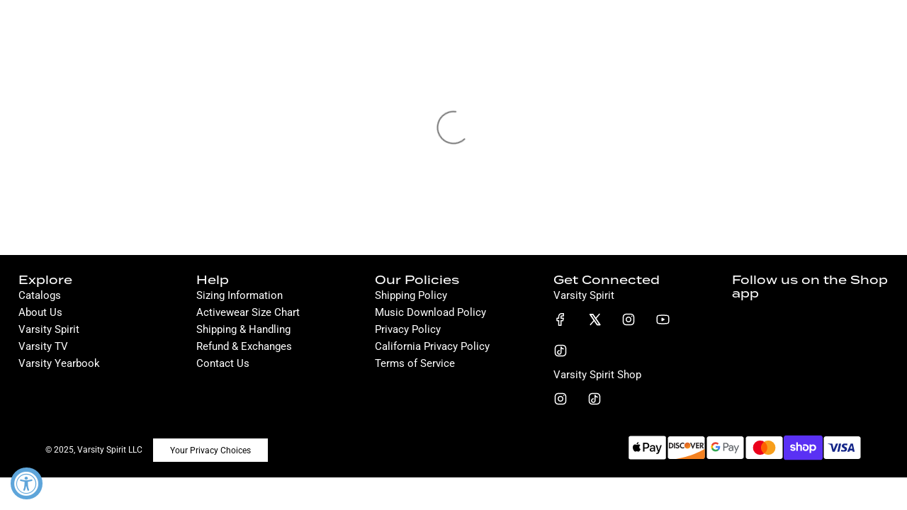

--- FILE ---
content_type: text/html; charset=utf-8
request_url: https://shop.varsity.com/collections/sneakers
body_size: 81775
content:
<!doctype html>
<html class="no-js" lang="en">
<head><script type="application/vnd.locksmith+json" data-locksmith>{"version":"v240","locked":false,"initialized":true,"scope":"collection","access_granted":true,"access_denied":false,"requires_customer":false,"manual_lock":false,"remote_lock":false,"has_timeout":false,"remote_rendered":null,"hide_resource":false,"hide_links_to_resource":false,"transparent":true,"locks":{"all":[],"opened":[]},"keys":[],"keys_signature":"fae971700b7f258fb0fe753130926b6e5f97f1f210b404e84b2806fc57e7cec6","state":{"template":"collection.vspirit-default","theme":182080274796,"product":null,"collection":"sneakers","page":null,"blog":null,"article":null,"app":null},"now":1762971255,"path":"\/collections\/sneakers","locale_root_url":"\/","canonical_url":"https:\/\/shop.varsity.com\/collections\/sneakers","customer_id":null,"customer_id_signature":"fae971700b7f258fb0fe753130926b6e5f97f1f210b404e84b2806fc57e7cec6","cart":null}</script><script data-locksmith>!function(){var require=undefined,reqwest=function(){function succeed(e){var t=protocolRe.exec(e.url);return t=t&&t[1]||context.location.protocol,httpsRe.test(t)?twoHundo.test(e.request.status):!!e.request.response}function handleReadyState(e,t,n){return function(){return e._aborted?n(e.request):e._timedOut?n(e.request,"Request is aborted: timeout"):void(e.request&&4==e.request[readyState]&&(e.request.onreadystatechange=noop,succeed(e)?t(e.request):n(e.request)))}}function setHeaders(e,t){var n,s=t.headers||{};s.Accept=s.Accept||defaultHeaders.accept[t.type]||defaultHeaders.accept["*"];var r="undefined"!=typeof FormData&&t.data instanceof FormData;for(n in!t.crossOrigin&&!s[requestedWith]&&(s[requestedWith]=defaultHeaders.requestedWith),!s[contentType]&&!r&&(s[contentType]=t.contentType||defaultHeaders.contentType),s)s.hasOwnProperty(n)&&"setRequestHeader"in e&&e.setRequestHeader(n,s[n])}function setCredentials(e,t){"undefined"!=typeof t.withCredentials&&"undefined"!=typeof e.withCredentials&&(e.withCredentials=!!t.withCredentials)}function generalCallback(e){lastValue=e}function urlappend(e,t){return e+(/[?]/.test(e)?"&":"?")+t}function handleJsonp(e,t,n,s){var r=uniqid++,a=e.jsonpCallback||"callback",o=e.jsonpCallbackName||reqwest.getcallbackPrefix(r),i=new RegExp("((^|[?]|&)"+a+")=([^&]+)"),l=s.match(i),c=doc.createElement("script"),u=0,d=-1!==navigator.userAgent.indexOf("MSIE 10.0");return l?"?"===l[3]?s=s.replace(i,"$1="+o):o=l[3]:s=urlappend(s,a+"="+o),context[o]=generalCallback,c.type="text/javascript",c.src=s,c.async=!0,"undefined"!=typeof c.onreadystatechange&&!d&&(c.htmlFor=c.id="_reqwest_"+r),c.onload=c.onreadystatechange=function(){if(c[readyState]&&"complete"!==c[readyState]&&"loaded"!==c[readyState]||u)return!1;c.onload=c.onreadystatechange=null,c.onclick&&c.onclick(),t(lastValue),lastValue=undefined,head.removeChild(c),u=1},head.appendChild(c),{abort:function(){c.onload=c.onreadystatechange=null,n({},"Request is aborted: timeout",{}),lastValue=undefined,head.removeChild(c),u=1}}}function getRequest(e,t){var n,s=this.o,r=(s.method||"GET").toUpperCase(),a="string"==typeof s?s:s.url,o=!1!==s.processData&&s.data&&"string"!=typeof s.data?reqwest.toQueryString(s.data):s.data||null,i=!1;return("jsonp"==s.type||"GET"==r)&&o&&(a=urlappend(a,o),o=null),"jsonp"==s.type?handleJsonp(s,e,t,a):((n=s.xhr&&s.xhr(s)||xhr(s)).open(r,a,!1!==s.async),setHeaders(n,s),setCredentials(n,s),context[xDomainRequest]&&n instanceof context[xDomainRequest]?(n.onload=e,n.onerror=t,n.onprogress=function(){},i=!0):n.onreadystatechange=handleReadyState(this,e,t),s.before&&s.before(n),i?setTimeout(function(){n.send(o)},200):n.send(o),n)}function Reqwest(e,t){this.o=e,this.fn=t,init.apply(this,arguments)}function setType(e){return null===e?undefined:e.match("json")?"json":e.match("javascript")?"js":e.match("text")?"html":e.match("xml")?"xml":void 0}function init(o,fn){function complete(e){for(o.timeout&&clearTimeout(self.timeout),self.timeout=null;0<self._completeHandlers.length;)self._completeHandlers.shift()(e)}function success(resp){var type=o.type||resp&&setType(resp.getResponseHeader("Content-Type"));resp="jsonp"!==type?self.request:resp;var filteredResponse=globalSetupOptions.dataFilter(resp.responseText,type),r=filteredResponse;try{resp.responseText=r}catch(e){}if(r)switch(type){case"json":try{resp=context.JSON?context.JSON.parse(r):eval("("+r+")")}catch(err){return error(resp,"Could not parse JSON in response",err)}break;case"js":resp=eval(r);break;case"html":resp=r;break;case"xml":resp=resp.responseXML&&resp.responseXML.parseError&&resp.responseXML.parseError.errorCode&&resp.responseXML.parseError.reason?null:resp.responseXML}for(self._responseArgs.resp=resp,self._fulfilled=!0,fn(resp),self._successHandler(resp);0<self._fulfillmentHandlers.length;)resp=self._fulfillmentHandlers.shift()(resp);complete(resp)}function timedOut(){self._timedOut=!0,self.request.abort()}function error(e,t,n){for(e=self.request,self._responseArgs.resp=e,self._responseArgs.msg=t,self._responseArgs.t=n,self._erred=!0;0<self._errorHandlers.length;)self._errorHandlers.shift()(e,t,n);complete(e)}this.url="string"==typeof o?o:o.url,this.timeout=null,this._fulfilled=!1,this._successHandler=function(){},this._fulfillmentHandlers=[],this._errorHandlers=[],this._completeHandlers=[],this._erred=!1,this._responseArgs={};var self=this;fn=fn||function(){},o.timeout&&(this.timeout=setTimeout(function(){timedOut()},o.timeout)),o.success&&(this._successHandler=function(){o.success.apply(o,arguments)}),o.error&&this._errorHandlers.push(function(){o.error.apply(o,arguments)}),o.complete&&this._completeHandlers.push(function(){o.complete.apply(o,arguments)}),this.request=getRequest.call(this,success,error)}function reqwest(e,t){return new Reqwest(e,t)}function normalize(e){return e?e.replace(/\r?\n/g,"\r\n"):""}function serial(e,t){var n,s,r,a,o=e.name,i=e.tagName.toLowerCase(),l=function(e){e&&!e.disabled&&t(o,normalize(e.attributes.value&&e.attributes.value.specified?e.value:e.text))};if(!e.disabled&&o)switch(i){case"input":/reset|button|image|file/i.test(e.type)||(n=/checkbox/i.test(e.type),s=/radio/i.test(e.type),r=e.value,(!n&&!s||e.checked)&&t(o,normalize(n&&""===r?"on":r)));break;case"textarea":t(o,normalize(e.value));break;case"select":if("select-one"===e.type.toLowerCase())l(0<=e.selectedIndex?e.options[e.selectedIndex]:null);else for(a=0;e.length&&a<e.length;a++)e.options[a].selected&&l(e.options[a])}}function eachFormElement(){var e,t,a=this,n=function(e,t){var n,s,r;for(n=0;n<t.length;n++)for(r=e[byTag](t[n]),s=0;s<r.length;s++)serial(r[s],a)};for(t=0;t<arguments.length;t++)e=arguments[t],/input|select|textarea/i.test(e.tagName)&&serial(e,a),n(e,["input","select","textarea"])}function serializeQueryString(){return reqwest.toQueryString(reqwest.serializeArray.apply(null,arguments))}function serializeHash(){var n={};return eachFormElement.apply(function(e,t){e in n?(n[e]&&!isArray(n[e])&&(n[e]=[n[e]]),n[e].push(t)):n[e]=t},arguments),n}function buildParams(e,t,n,s){var r,a,o,i=/\[\]$/;if(isArray(t))for(a=0;t&&a<t.length;a++)o=t[a],n||i.test(e)?s(e,o):buildParams(e+"["+("object"==typeof o?a:"")+"]",o,n,s);else if(t&&"[object Object]"===t.toString())for(r in t)buildParams(e+"["+r+"]",t[r],n,s);else s(e,t)}var context=this,XHR2;if("window"in context)var doc=document,byTag="getElementsByTagName",head=doc[byTag]("head")[0];else try{XHR2=require("xhr2")}catch(ex){throw new Error("Peer dependency `xhr2` required! Please npm install xhr2")}var httpsRe=/^http/,protocolRe=/(^\w+):\/\//,twoHundo=/^(20\d|1223)$/,readyState="readyState",contentType="Content-Type",requestedWith="X-Requested-With",uniqid=0,callbackPrefix="reqwest_"+ +new Date,lastValue,xmlHttpRequest="XMLHttpRequest",xDomainRequest="XDomainRequest",noop=function(){},isArray="function"==typeof Array.isArray?Array.isArray:function(e){return e instanceof Array},defaultHeaders={contentType:"application/x-www-form-urlencoded",requestedWith:xmlHttpRequest,accept:{"*":"text/javascript, text/html, application/xml, text/xml, */*",xml:"application/xml, text/xml",html:"text/html",text:"text/plain",json:"application/json, text/javascript",js:"application/javascript, text/javascript"}},xhr=function(e){if(!0!==e.crossOrigin)return context[xmlHttpRequest]?new XMLHttpRequest:XHR2?new XHR2:new ActiveXObject("Microsoft.XMLHTTP");var t=context[xmlHttpRequest]?new XMLHttpRequest:null;if(t&&"withCredentials"in t)return t;if(context[xDomainRequest])return new XDomainRequest;throw new Error("Browser does not support cross-origin requests")},globalSetupOptions={dataFilter:function(e){return e}};return Reqwest.prototype={abort:function(){this._aborted=!0,this.request.abort()},retry:function(){init.call(this,this.o,this.fn)},then:function(e,t){return e=e||function(){},t=t||function(){},this._fulfilled?this._responseArgs.resp=e(this._responseArgs.resp):this._erred?t(this._responseArgs.resp,this._responseArgs.msg,this._responseArgs.t):(this._fulfillmentHandlers.push(e),this._errorHandlers.push(t)),this},always:function(e){return this._fulfilled||this._erred?e(this._responseArgs.resp):this._completeHandlers.push(e),this},fail:function(e){return this._erred?e(this._responseArgs.resp,this._responseArgs.msg,this._responseArgs.t):this._errorHandlers.push(e),this},"catch":function(e){return this.fail(e)}},reqwest.serializeArray=function(){var n=[];return eachFormElement.apply(function(e,t){n.push({name:e,value:t})},arguments),n},reqwest.serialize=function(){if(0===arguments.length)return"";var e,t=Array.prototype.slice.call(arguments,0);return(e=t.pop())&&e.nodeType&&t.push(e)&&(e=null),e&&(e=e.type),("map"==e?serializeHash:"array"==e?reqwest.serializeArray:serializeQueryString).apply(null,t)},reqwest.toQueryString=function(e,t){var n,s,r=t||!1,a=[],o=encodeURIComponent,i=function(e,t){t="function"==typeof t?t():null==t?"":t,a[a.length]=o(e)+"="+o(t)};if(isArray(e))for(s=0;e&&s<e.length;s++)i(e[s].name,e[s].value);else for(n in e)e.hasOwnProperty(n)&&buildParams(n,e[n],r,i);return a.join("&").replace(/%20/g,"+")},reqwest.getcallbackPrefix=function(){return callbackPrefix},reqwest.compat=function(e,t){return e&&(e.type&&(e.method=e.type)&&delete e.type,e.dataType&&(e.type=e.dataType),e.jsonpCallback&&(e.jsonpCallbackName=e.jsonpCallback)&&delete e.jsonpCallback,e.jsonp&&(e.jsonpCallback=e.jsonp)),new Reqwest(e,t)},reqwest.ajaxSetup=function(e){for(var t in e=e||{})globalSetupOptions[t]=e[t]},reqwest}();
/*!
  * Reqwest! A general purpose XHR connection manager
  * license MIT (c) Dustin Diaz 2015
  * https://github.com/ded/reqwest
  */!function(){var o=window.Locksmith={},e=document.querySelector('script[type="application/vnd.locksmith+json"]'),n=e&&e.innerHTML;if(o.state={},o.util={},o.loading=!1,n)try{o.state=JSON.parse(n)}catch(u){}if(document.addEventListener&&document.querySelector){var s,r,a,t=[76,79,67,75,83,77,73,84,72,49,49],i=function(){r=t.slice(0)},l="style",c=function(e){e&&27!==e.keyCode&&"click"!==e.type||(document.removeEventListener("keydown",c),document.removeEventListener("click",c),s&&document.body.removeChild(s),s=null)};i(),document.addEventListener("keyup",function(e){if(e.keyCode===r[0]){if(clearTimeout(a),r.shift(),0<r.length)return void(a=setTimeout(i,1e3));i(),c(),(s=document.createElement("div"))[l].width="50%",s[l].maxWidth="1000px",s[l].height="85%",s[l].border="1px rgba(0, 0, 0, 0.2) solid",s[l].background="rgba(255, 255, 255, 0.99)",s[l].borderRadius="4px",s[l].position="fixed",s[l].top="50%",s[l].left="50%",s[l].transform="translateY(-50%) translateX(-50%)",s[l].boxShadow="0 2px 5px rgba(0, 0, 0, 0.3), 0 0 100vh 100vw rgba(0, 0, 0, 0.5)",s[l].zIndex="2147483645";var t=document.createElement("textarea");t.value=JSON.stringify(JSON.parse(n),null,2),t[l].border="none",t[l].display="block",t[l].boxSizing="border-box",t[l].width="100%",t[l].height="100%",t[l].background="transparent",t[l].padding="22px",t[l].fontFamily="monospace",t[l].fontSize="14px",t[l].color="#333",t[l].resize="none",t[l].outline="none",t.readOnly=!0,s.appendChild(t),document.body.appendChild(s),t.addEventListener("click",function(e){e.stopImmediatePropagation()}),t.select(),document.addEventListener("keydown",c),document.addEventListener("click",c)}})}o.isEmbedded=-1!==window.location.search.indexOf("_ab=0&_fd=0&_sc=1"),o.path=o.state.path||window.location.pathname,o.basePath=o.state.locale_root_url.concat("/apps/locksmith").replace(/^\/\//,"/"),o.reloading=!1,o.util.console=window.console||{log:function(){},error:function(){}},o.util.makeUrl=function(e,t){var n,s=o.basePath+e,r=[],a=o.cache();for(n in a)r.push(n+"="+encodeURIComponent(a[n]));for(n in t)r.push(n+"="+encodeURIComponent(t[n]));return o.state.customer_id&&(r.push("customer_id="+encodeURIComponent(o.state.customer_id)),r.push("customer_id_signature="+encodeURIComponent(o.state.customer_id_signature))),s+=(-1===s.indexOf("?")?"?":"&")+r.join("&")},o._initializeCallbacks=[],o.on=function(e,t){if("initialize"!==e)throw'Locksmith.on() currently only supports the "initialize" event';o._initializeCallbacks.push(t)},o.initializeSession=function(e){if(!o.isEmbedded){var t=!1,n=!0,s=!0;(e=e||{}).silent&&(s=n=!(t=!0)),o.ping({silent:t,spinner:n,reload:s,callback:function(){o._initializeCallbacks.forEach(function(e){e()})}})}},o.cache=function(e){var t={};try{var n=function r(e){return(document.cookie.match("(^|; )"+e+"=([^;]*)")||0)[2]};t=JSON.parse(decodeURIComponent(n("locksmith-params")||"{}"))}catch(u){}if(e){for(var s in e)t[s]=e[s];document.cookie="locksmith-params=; expires=Thu, 01 Jan 1970 00:00:00 GMT; path=/",document.cookie="locksmith-params="+encodeURIComponent(JSON.stringify(t))+"; path=/"}return t},o.cache.cart=o.state.cart,o.cache.cartLastSaved=null,o.params=o.cache(),o.util.reload=function(){o.reloading=!0;try{window.location.href=window.location.href.replace(/#.*/,"")}catch(u){o.util.console.error("Preferred reload method failed",u),window.location.reload()}},o.cache.saveCart=function(e){if(!o.cache.cart||o.cache.cart===o.cache.cartLastSaved)return e?e():null;var t=o.cache.cartLastSaved;o.cache.cartLastSaved=o.cache.cart,reqwest({url:"/cart/update.json",method:"post",type:"json",data:{attributes:{locksmith:o.cache.cart}},complete:e,error:function(e){if(o.cache.cartLastSaved=t,!o.reloading)throw e}})},o.util.spinnerHTML='<style>body{background:#FFF}@keyframes spin{from{transform:rotate(0deg)}to{transform:rotate(360deg)}}#loading{display:flex;width:100%;height:50vh;color:#777;align-items:center;justify-content:center}#loading .spinner{display:block;animation:spin 600ms linear infinite;position:relative;width:50px;height:50px}#loading .spinner-ring{stroke:currentColor;stroke-dasharray:100%;stroke-width:2px;stroke-linecap:round;fill:none}</style><div id="loading"><div class="spinner"><svg width="100%" height="100%"><svg preserveAspectRatio="xMinYMin"><circle class="spinner-ring" cx="50%" cy="50%" r="45%"></circle></svg></svg></div></div>',o.util.clobberBody=function(e){document.body.innerHTML=e},o.util.clobberDocument=function(e){e.responseText&&(e=e.responseText),document.documentElement&&document.removeChild(document.documentElement);var t=document.open("text/html","replace");t.writeln(e),t.close(),setTimeout(function(){var e=t.querySelector("[autofocus]");e&&e.focus()},100)},o.util.serializeForm=function(e){if(e&&"FORM"===e.nodeName){var t,n,s={};for(t=e.elements.length-1;0<=t;t-=1)if(""!==e.elements[t].name)switch(e.elements[t].nodeName){case"INPUT":switch(e.elements[t].type){default:case"text":case"hidden":case"password":case"button":case"reset":case"submit":s[e.elements[t].name]=e.elements[t].value;break;case"checkbox":case"radio":e.elements[t].checked&&(s[e.elements[t].name]=e.elements[t].value);break;case"file":}break;case"TEXTAREA":s[e.elements[t].name]=e.elements[t].value;break;case"SELECT":switch(e.elements[t].type){case"select-one":s[e.elements[t].name]=e.elements[t].value;break;case"select-multiple":for(n=e.elements[t].options.length-1;0<=n;n-=1)e.elements[t].options[n].selected&&(s[e.elements[t].name]=e.elements[t].options[n].value)}break;case"BUTTON":switch(e.elements[t].type){case"reset":case"submit":case"button":s[e.elements[t].name]=e.elements[t].value}}return s}},o.util.on=function(e,a,o,t){t=t||document;var i="locksmith-"+e+a,n=function(e){var t=e.target,n=e.target.parentElement,s=t.className.baseVal||t.className||"",r=n.className.baseVal||n.className||"";("string"==typeof s&&-1!==s.split(/\s+/).indexOf(a)||"string"==typeof r&&-1!==r.split(/\s+/).indexOf(a))&&!e[i]&&(e[i]=!0,o(e))};t.attachEvent?t.attachEvent(e,n):t.addEventListener(e,n,!1)},o.util.enableActions=function(e){o.util.on("click","locksmith-action",function(e){e.preventDefault();var t=e.target;t.dataset.confirmWith&&!confirm(t.dataset.confirmWith)||(t.disabled=!0,t.innerText=t.dataset.disableWith,o.post("/action",t.dataset.locksmithParams,{spinner:!1,type:"text",success:function(e){(e=JSON.parse(e.responseText)).message&&alert(e.message),o.util.reload()}}))},e)},o.util.inject=function(e,t){var n=["data","locksmith","append"];if(-1!==t.indexOf(n.join("-"))){var s=document.createElement("div");s.innerHTML=t,e.appendChild(s)}else e.innerHTML=t;var r,a,o=e.querySelectorAll("script");for(a=0;a<o.length;++a){r=o[a];var i=document.createElement("script");if(r.type&&(i.type=r.type),r.src)i.src=r.src;else{var l=document.createTextNode(r.innerHTML);i.appendChild(l)}e.appendChild(i)}var c=e.querySelector("[autofocus]");c&&c.focus()},o.post=function(e,t,n){!1!==(n=n||{}).spinner&&o.util.clobberBody(o.util.spinnerHTML);var s={};n.container===document?(s.layout=1,n.success=function(e){document.getElementById(n.container);o.util.clobberDocument(e)}):n.container&&(s.layout=0,n.success=function(e){var t=document.getElementById(n.container);o.util.inject(t,e),t.id===t.firstChild.id&&t.parentElement.replaceChild(t.firstChild,t)}),n.form_type&&(t.form_type=n.form_type),n.include_layout_classes!==undefined&&(t.include_layout_classes=n.include_layout_classes),n.lock_id!==undefined&&(t.lock_id=n.lock_id),o.loading=!0;var r=o.util.makeUrl(e,s);reqwest({url:r,method:"post",type:n.type||"html",data:t,complete:function(){o.loading=!1},error:function(e){if(!o.reloading)if("dashboard.weglot.com"!==window.location.host){if(!n.silent)throw alert("Something went wrong! Please refresh and try again."),e;console.error(e)}else console.error(e)},success:n.success||o.util.clobberDocument})},o.postResource=function(e,t){e.path=o.path,e.search=window.location.search,e.state=o.state,e.passcode&&(e.passcode=e.passcode.trim()),e.email&&(e.email=e.email.trim()),e.state.cart=o.cache.cart,e.locksmith_json=o.jsonTag,e.locksmith_json_signature=o.jsonTagSignature,o.post("/resource",e,t)},o.ping=function(e){if(!o.isEmbedded){e=e||{};var t=function(){e.reload?o.util.reload():"function"==typeof e.callback&&e.callback()};o.post("/ping",{path:o.path,search:window.location.search,state:o.state},{spinner:!!e.spinner,silent:"undefined"==typeof e.silent||e.silent,type:"text",success:function(e){(e=JSON.parse(e.responseText)).messages&&0<e.messages.length&&o.showMessages(e.messages),e.cart&&o.cache.cart!==e.cart?(o.cache.cart=e.cart,o.cache.saveCart(function(){t(),e.cart&&e.cart.match(/^.+:/)&&o.util.reload()})):t()}})}},o.timeoutMonitor=function(){var e=o.cache.cart;o.ping({callback:function(){e!==o.cache.cart||setTimeout(function(){o.timeoutMonitor()},6e4)}})},o.showMessages=function(e){var t=document.createElement("div");t.style.position="fixed",t.style.left=0,t.style.right=0,t.style.bottom="-50px",t.style.opacity=0,t.style.background="#191919",t.style.color="#ddd",t.style.transition="bottom 0.2s, opacity 0.2s",t.style.zIndex=999999,t.innerHTML="        <style>          .locksmith-ab .locksmith-b { display: none; }          .locksmith-ab.toggled .locksmith-b { display: flex; }          .locksmith-ab.toggled .locksmith-a { display: none; }          .locksmith-flex { display: flex; flex-wrap: wrap; justify-content: space-between; align-items: center; padding: 10px 20px; }          .locksmith-message + .locksmith-message { border-top: 1px #555 solid; }          .locksmith-message a { color: inherit; font-weight: bold; }          .locksmith-message a:hover { color: inherit; opacity: 0.8; }          a.locksmith-ab-toggle { font-weight: inherit; text-decoration: underline; }          .locksmith-text { flex-grow: 1; }          .locksmith-cta { flex-grow: 0; text-align: right; }          .locksmith-cta button { transform: scale(0.8); transform-origin: left; }          .locksmith-cta > * { display: block; }          .locksmith-cta > * + * { margin-top: 10px; }          .locksmith-message a.locksmith-close { flex-grow: 0; text-decoration: none; margin-left: 15px; font-size: 30px; font-family: monospace; display: block; padding: 2px 10px; }                    @media screen and (max-width: 600px) {            .locksmith-wide-only { display: none !important; }            .locksmith-flex { padding: 0 15px; }            .locksmith-flex > * { margin-top: 5px; margin-bottom: 5px; }            .locksmith-cta { text-align: left; }          }                    @media screen and (min-width: 601px) {            .locksmith-narrow-only { display: none !important; }          }        </style>      "+e.map(function(e){return'<div class="locksmith-message">'+e+"</div>"}).join(""),document.body.appendChild(t),document.body.style.position="relative",document.body.parentElement.style.paddingBottom=t.offsetHeight+"px",setTimeout(function(){t.style.bottom=0,t.style.opacity=1},50),o.util.on("click","locksmith-ab-toggle",function(e){e.preventDefault();for(var t=e.target.parentElement;-1===t.className.split(" ").indexOf("locksmith-ab");)t=t.parentElement;-1!==t.className.split(" ").indexOf("toggled")?t.className=t.className.replace("toggled",""):t.className=t.className+" toggled"}),o.util.enableActions(t)}}()}();</script>
      <script data-locksmith>Locksmith.cache.cart=null</script>

  <script data-locksmith>Locksmith.jsonTag="{\"version\":\"v240\",\"locked\":false,\"initialized\":true,\"scope\":\"collection\",\"access_granted\":true,\"access_denied\":false,\"requires_customer\":false,\"manual_lock\":false,\"remote_lock\":false,\"has_timeout\":false,\"remote_rendered\":null,\"hide_resource\":false,\"hide_links_to_resource\":false,\"transparent\":true,\"locks\":{\"all\":[],\"opened\":[]},\"keys\":[],\"keys_signature\":\"fae971700b7f258fb0fe753130926b6e5f97f1f210b404e84b2806fc57e7cec6\",\"state\":{\"template\":\"collection.vspirit-default\",\"theme\":182080274796,\"product\":null,\"collection\":\"sneakers\",\"page\":null,\"blog\":null,\"article\":null,\"app\":null},\"now\":1762971255,\"path\":\"\\\/collections\\\/sneakers\",\"locale_root_url\":\"\\\/\",\"canonical_url\":\"https:\\\/\\\/shop.varsity.com\\\/collections\\\/sneakers\",\"customer_id\":null,\"customer_id_signature\":\"fae971700b7f258fb0fe753130926b6e5f97f1f210b404e84b2806fc57e7cec6\",\"cart\":null}";Locksmith.jsonTagSignature="3a191b2be811ea207552b04f4d3a12793d810c53c929912f62748910626463c7"</script>

<!-- OneTrust Cookies Consent Notice start for shop.varsity.com -->
<!--- <script src=https://cdn.cookielaw.org/scripttemplates/otSDKStub.js  type="text/javascript" charset="UTF-8" data-domain-script="f40bddbb-48f3-4640-9653-6d319a9c7404" ></script>
<script type="text/javascript">
function OptanonWrapper() { }
</script> --->
<!-- OneTrust Cookies Consent Notice end for shop.varsity.com --> 
<!-- Hotjar Tracking Code for https://shop.varsity.com/ -->
    <script>
        (function(h, o, t, j, a, r) {
            h.hj = h.hj || function() {
                (h.hj.q = h.hj.q || []).push(arguments)
            };
            h._hjSettings = {
                hjid: 882057,
                hjsv: 6
            };
            a = o.getElementsByTagName('head')[0];
            r = o.createElement('script');
            r.async = 1;
            r.src = t + h._hjSettings.hjid + j + h._hjSettings.hjsv;
            a.appendChild(r);
        })(window, document, 'https://static.hotjar.com/c/hotjar-', '.js?sv=');
    </script>
<!-- End Hotjar Tracking Code -->
  <!-- Basic page needs ================================================== -->
  <meta charset="utf-8"><meta http-equiv="X-UA-Compatible" content="IE=edge">
<!-- Begin Optimizely Script -->
  <script src="https://cdn.optimizely.com/js/5906577241145344.js"></script>
<!-- End Optimizely Script --><link rel="preconnect" href="https://fonts.shopifycdn.com" crossorigin><link href="//shop.varsity.com/cdn/shop/t/180/assets/swiper-bundle.min.css?v=127370101718424465871761573498" rel="stylesheet" type="text/css" media="all" />
  <link href="//shop.varsity.com/cdn/shop/t/180/assets/photoswipe.min.css?v=165459975419098386681761573498" rel="stylesheet" type="text/css" media="all" />
  <link href="//shop.varsity.com/cdn/shop/t/180/assets/theme.min.css?v=30215018234855283381761573498" rel="stylesheet" type="text/css" media="all" />
  <link href="//shop.varsity.com/cdn/shop/t/180/assets/custom.css?v=22183897373082326881761573498" rel="stylesheet" type="text/css" media="all" />

  
    <link rel="shortcut icon" href="//shop.varsity.com/cdn/shop/files/V_Braid_Favicon_Resize-241008JR.png?crop=center&height=180&v=1728397641&width=180" type="image/png">
    <link rel="apple-touch-icon" sizes="180x180" href="//shop.varsity.com/cdn/shop/files/V_Braid_Favicon_Resize-241008JR.png?crop=center&height=180&v=1728397641&width=180">
    <link rel="apple-touch-icon-precomposed" sizes="180x180" href="//shop.varsity.com/cdn/shop/files/V_Braid_Favicon_Resize-241008JR.png?crop=center&height=180&v=1728397641&width=180">
    <link rel="icon" type="image/png" sizes="32x32" href="//shop.varsity.com/cdn/shop/files/V_Braid_Favicon_Resize-241008JR.png?crop=center&height=32&v=1728397641&width=32">
    <link rel="icon" type="image/png" sizes="194x194" href="//shop.varsity.com/cdn/shop/files/V_Braid_Favicon_Resize-241008JR.png?crop=center&height=194&v=1728397641&width=194">
    <link rel="icon" type="image/png" sizes="192x192" href="//shop.varsity.com/cdn/shop/files/V_Braid_Favicon_Resize-241008JR.png?crop=center&height=192&v=1728397641&width=192">
    <link rel="icon" type="image/png" sizes="16x16" href="//shop.varsity.com/cdn/shop/files/V_Braid_Favicon_Resize-241008JR.png?crop=center&height=16&v=1728397641&width=16">
  

    <link rel="preload" as="font" href="//shop.varsity.com/cdn/fonts/jost/jost_i7.d8201b854e41e19d7ed9b1a31fe4fe71deea6d3f.woff2" type="font/woff2" crossorigin>
    

    <link rel="preload" as="font" href="//shop.varsity.com/cdn/fonts/roboto/roboto_n4.2019d890f07b1852f56ce63ba45b2db45d852cba.woff2" type="font/woff2" crossorigin>
    
<!-- Title and description ================================================== -->



  <!-- Helpers ================================================== -->
  <!-- /snippets/social-meta-tags.liquid -->







<meta property="og:image:alt" content="Sneakers">




  <meta name="x:site" content="@https://twitter.com/varsityspirit">

<meta name="x:card" content="summary_large_image">
<meta name="x:title" content="Sneakers">
<meta name="x:description" content="Step up your sneakers game with our selection of casual shoes and travel shoes. Show off your spirit from head to toe with Varsity&#39;s lifestyle shoes.">

<meta name="viewport" content="width=device-width, initial-scale=1, shrink-to-fit=no">
  <meta name="theme-color" content="#494949">

  <!-- CSS ================================================== -->
  <style>
/*============================================================================
  #Typography
==============================================================================*/






@font-face {
  font-family: Jost;
  font-weight: 700;
  font-style: italic;
  font-display: swap;
  src: url("//shop.varsity.com/cdn/fonts/jost/jost_i7.d8201b854e41e19d7ed9b1a31fe4fe71deea6d3f.woff2") format("woff2"),
       url("//shop.varsity.com/cdn/fonts/jost/jost_i7.eae515c34e26b6c853efddc3fc0c552e0de63757.woff") format("woff");
}

@font-face {
  font-family: Roboto;
  font-weight: 400;
  font-style: normal;
  font-display: swap;
  src: url("//shop.varsity.com/cdn/fonts/roboto/roboto_n4.2019d890f07b1852f56ce63ba45b2db45d852cba.woff2") format("woff2"),
       url("//shop.varsity.com/cdn/fonts/roboto/roboto_n4.238690e0007583582327135619c5f7971652fa9d.woff") format("woff");
}


  @font-face {
  font-family: Jost;
  font-weight: 900;
  font-style: italic;
  font-display: swap;
  src: url("//shop.varsity.com/cdn/fonts/jost/jost_i9.3941bc20c8f9c90d77754a7e7be88c3535a78aee.woff2") format("woff2"),
       url("//shop.varsity.com/cdn/fonts/jost/jost_i9.5024ac18628c0cf54c1d7bb7af18af95d9fa0ef9.woff") format("woff");
}




  @font-face {
  font-family: Roboto;
  font-weight: 700;
  font-style: normal;
  font-display: swap;
  src: url("//shop.varsity.com/cdn/fonts/roboto/roboto_n7.f38007a10afbbde8976c4056bfe890710d51dec2.woff2") format("woff2"),
       url("//shop.varsity.com/cdn/fonts/roboto/roboto_n7.94bfdd3e80c7be00e128703d245c207769d763f9.woff") format("woff");
}




  @font-face {
  font-family: Roboto;
  font-weight: 400;
  font-style: italic;
  font-display: swap;
  src: url("//shop.varsity.com/cdn/fonts/roboto/roboto_i4.57ce898ccda22ee84f49e6b57ae302250655e2d4.woff2") format("woff2"),
       url("//shop.varsity.com/cdn/fonts/roboto/roboto_i4.b21f3bd061cbcb83b824ae8c7671a82587b264bf.woff") format("woff");
}




  @font-face {
  font-family: Roboto;
  font-weight: 700;
  font-style: italic;
  font-display: swap;
  src: url("//shop.varsity.com/cdn/fonts/roboto/roboto_i7.7ccaf9410746f2c53340607c42c43f90a9005937.woff2") format("woff2"),
       url("//shop.varsity.com/cdn/fonts/roboto/roboto_i7.49ec21cdd7148292bffea74c62c0df6e93551516.woff") format("woff");
}









/*============================================================================
  #General Variables
==============================================================================*/

:root {

  --font-weight-normal: 400;
  --font-weight-bold: 700;
  --font-weight-header-bold: 900;

  --header-font-stack: Jost, sans-serif;
  --header-font-weight: 700;
  --header-font-style: italic;
  --header-text-size: 30;
  --header-text-size-px: 30px;
  --header-mobile-text-size-px: 22px;

  --header-font-case: normal;
  --header-font-size: 19;
  --header-font-size-px: 19px;

  --heading-spacing: 0.0em;
  --heading-line-height: 1.2;
  --heading-font-case: normal;
  --heading-font-stack: FontDrop;

  --body-font-stack: Roboto, sans-serif;
  --body-font-weight: 400;
  --body-font-style: normal;

  --button-font-stack: Roboto, sans-serif;
  --button-font-weight: 400;
  --button-font-style: normal;

  --label-font-stack: Roboto, sans-serif;
  --label-font-weight: 400;
  --label-font-style: normal;
  --label-font-case: none;
  --label-spacing: 0px;

  --navigation-font-stack: Jost, sans-serif;
  --navigation-font-weight: 700;
  --navigation-font-style: italic;
  --navigation-font-letter-spacing: 0;

  --base-font-size-int: 15;
  --base-font-size: 15px;

  --body-font-size-12-to-em: 0.8em;
  --body-font-size-16-to-em: 1.07em;
  --body-font-size-22-to-em: 1.47em;
  --body-font-size-28-to-em: 1.87em;
  --body-font-size-36-to-em: 2.4em;

  /* Heading Sizes */

  
  --h1-size: 38px;
  --h2-size: 30px;
  --h3-size: 26px;
  --h4-size: 23px;
  --h5-size: 19px;
  --h6-size: 16px;

  --sale-badge-color: #5ea5da;
  --sold-out-badge-color: #000000;
  --custom-badge-color: #494949;
  --preorder-badge-color: #494949;
  --badge-font-color: #ffffff;

  --primary-btn-text-color: #000000;
  --primary-btn-text-color-opacity50: rgba(0, 0, 0, 0.5);
  --primary-btn-bg-color: #5ea5da;
  --primary-btn-bg-color-opacity50: rgba(94, 165, 218, 0.5);

  --button-text-case: none;
  --button-font-size: 13;
  --button-font-size-px: 13px;
  --button-text-spacing-px: 1px;

  
    --text-line-clamp: 1;
  

  

  --text-color: #000000;
  --text-color-lighten5: #0d0d0d;
  --text-color-lighten70: #b3b3b3;
  --text-color-transparent05: rgba(0, 0, 0, 0.05);
  --text-color-transparent10: rgba(0, 0, 0, 0.1);
  --text-color-transparent15: rgba(0, 0, 0, 0.15);
  --text-color-transparent25: rgba(0, 0, 0, 0.25);
  --text-color-transparent30: rgba(0, 0, 0, 0.3);
  --text-color-transparent40: rgba(0, 0, 0, 0.4);
  --text-color-transparent50: rgba(0, 0, 0, 0.5);
  --text-color-transparent5: rgba(0, 0, 0, 0.5);
  --text-color-transparent6: rgba(0, 0, 0, 0.6);
  --text-color-transparent7: rgba(0, 0, 0, 0.7);
  --text-color-transparent8: rgba(0, 0, 0, 0.8);

  
    --heading-xl-font-size: 28px;
    --heading-l-font-size: 22px;
    --subheading-font-size: 20px;
  

  
    --small-body-font-size: 12px;
  

  --link-color: #494949;
  --on-sale-color: #5ea5da;

  --body-color: #ffffff;
  --body-color-darken10: #e6e6e6;
  --body-color-transparent00: rgba(255, 255, 255, 0);
  --body-color-transparent40: rgba(255, 255, 255, 0.4);
  --body-color-transparent50: rgba(255, 255, 255, 0.5);
  --body-color-transparent90: rgba(255, 255, 255, 0.9);

  --body-secondary-color: #ffffff;
  --body-secondary-color-transparent00: rgba(255, 255, 255, 0);
  --body-secondary-color-darken05: #f2f2f2;

  --color-primary-background: #ffffff;
  --color-primary-background-rgb: 255, 255, 255;
  --color-secondary-background: #ffffff;

  --border-color: rgba(0, 0, 0, 0.25);
  --link-border-color: rgba(73, 73, 73, 0.5);
  --border-color-darken10: #000000;
  --view-in-space-button-background: #f2f2f2;

  --header-color: #ffffff;
  --header-color-darken5: #f2f2f2;

  --header-border-color: #ffffff;

  --announcement-text-size: 15px;
  --announcement-text-spacing: 0px;

  --logo-font-size: 18px;

  --overlay-header-text-color: #000000;
  --nav-text-color: #262428;
  --nav-text-color-transparent10: rgba(38, 36, 40, 0.1);
  --nav-text-color-transparent30: rgba(38, 36, 40, 0.3);
  --nav-text-hover: #737373;

  --color-scheme-light-background: #f9f9fb;
  --color-scheme-light-background-transparent40: rgba(249, 249, 251, 0.4);
  --color-scheme-light-background-transparent50: rgba(249, 249, 251, 0.5);
  --color-scheme-light-background-lighten5: #ffffff;
  --color-scheme-light-background-rgb: 249, 249, 251;
  --color-scheme-light-text: #242424;
  --color-scheme-light-text-transparent10: rgba(36, 36, 36, 0.1);
  --color-scheme-light-text-transparent25: rgba(36, 36, 36, 0.25);
  --color-scheme-light-text-transparent40: rgba(36, 36, 36, 0.4);
  --color-scheme-light-text-transparent50: rgba(36, 36, 36, 0.5);
  --color-scheme-light-text-transparent60: rgba(36, 36, 36, 0.6);

  --color-scheme-feature-background: #969696;
  --color-scheme-feature-background-transparent40: rgba(150, 150, 150, 0.4);
  --color-scheme-feature-background-transparent50: rgba(150, 150, 150, 0.5);
  --color-scheme-feature-background-lighten5: #a3a3a3;
  --color-scheme-feature-background-rgb: 150, 150, 150;
  --color-scheme-feature-text: #FFFFFF;
  --color-scheme-feature-text-transparent10: rgba(255, 255, 255, 0.1);
  --color-scheme-feature-text-transparent25: rgba(255, 255, 255, 0.25);
  --color-scheme-feature-text-transparent40: rgba(255, 255, 255, 0.4);
  --color-scheme-feature-text-transparent50: rgba(255, 255, 255, 0.5);
  --color-scheme-feature-text-transparent60: rgba(255, 255, 255, 0.6);

  --homepage-sections-accent-secondary-color-transparent60: rgba(255, 255, 255, 0.6);

  --color-scheme-dark-background: #000000;
  --color-scheme-dark-background-transparent40: rgba(0, 0, 0, 0.4);
  --color-scheme-dark-background-transparent50: rgba(0, 0, 0, 0.5);
  --color-scheme-dark-background-rgb: 0, 0, 0;
  --color-scheme-dark-text: #ffffff;
  --color-scheme-dark-text-transparent10: rgba(255, 255, 255, 0.1);
  --color-scheme-dark-text-transparent25: rgba(255, 255, 255, 0.25);
  --color-scheme-dark-text-transparent40: rgba(255, 255, 255, 0.4);
  --color-scheme-dark-text-transparent50: rgba(255, 255, 255, 0.5);
  --color-scheme-dark-text-transparent60: rgba(255, 255, 255, 0.6);

  --filter-bg-color: rgba(0, 0, 0, 0.1);

  --menu-drawer-color: #fff;
  --menu-drawer-color-darken5: #f2f2f2;
  --menu-drawer-text-color: #262428;
  --menu-drawer-text-color-transparent10: rgba(38, 36, 40, 0.1);
  --menu-drawer-text-color-transparent30: rgba(38, 36, 40, 0.3);
  --menu-drawer-border-color: rgba(38, 36, 40, 0.25);
  --menu-drawer-text-hover-color: #737373;

  --cart-drawer-color: #ffffff;
  --cart-drawer-color-transparent50: rgba(255, 255, 255, 0.5);
  --cart-drawer-text-color: #242424;
  --cart-drawer-text-color-transparent10: rgba(36, 36, 36, 0.1);
  --cart-drawer-text-color-transparent25: rgba(36, 36, 36, 0.25);
  --cart-drawer-text-color-transparent40: rgba(36, 36, 36, 0.4);
  --cart-drawer-text-color-transparent50: rgba(36, 36, 36, 0.5);
  --cart-drawer-text-color-transparent70: rgba(36, 36, 36, 0.7);
  --cart-drawer-text-color-lighten10: #3e3e3e;
  --cart-drawer-border-color: rgba(36, 36, 36, 0.25);

  --success-color: #28a745;
  --error-color: #DC3545;
  --warning-color: #EB9247;

  /* Shop Pay Installments variables */
  --color-body: #ffffff;
  --color-bg: #ffffff;

  /* Checkbox */
  --checkbox-size: 16px;
  --inline-icon-size: 16px;
  --line-height-base: 1.6;
}
</style>

  <style data-shopify>
    *,
    *::before,
    *::after {
      box-sizing: inherit;
    }

    html {
      box-sizing: border-box;
      background-color: var(--body-color);
      height: 100%;
      margin: 0;
    }

    body {
      background-color: var(--body-color);
      min-height: 100%;
      margin: 0;
      display: grid;
      grid-template-rows: auto auto 1fr auto;
      grid-template-columns: 100%;
      overflow-x: hidden;
    }

    .sr-only {
      position: absolute;
      width: 1px;
      height: 1px;
      padding: 0;
      margin: -1px;
      overflow: hidden;
      clip: rect(0, 0, 0, 0);
      border: 0;
    }

    .sr-only-focusable:active, .sr-only-focusable:focus {
      position: static;
      width: auto;
      height: auto;
      margin: 0;
      overflow: visible;
      clip: auto;
    }
  </style>

  <!-- Header hook for plugins ================================================== -->
  <script>window.performance && window.performance.mark && window.performance.mark('shopify.content_for_header.start');</script><meta name="google-site-verification" content="y3QQYrT6lDwr9MIV92ARdEunba5JdxyJtRyHRnmJLgI">
<meta name="facebook-domain-verification" content="tr4w8embo4zndxi94coqzzppd7ruah">
<meta id="shopify-digital-wallet" name="shopify-digital-wallet" content="/8174201/digital_wallets/dialog">
<meta name="shopify-checkout-api-token" content="b598f7e09c2ab42be1413d6119ab7561">
<link rel="alternate" type="application/atom+xml" title="Feed" href="/collections/sneakers.atom" />
<link rel="alternate" type="application/json+oembed" href="https://shop.varsity.com/collections/sneakers.oembed">
<script async="async" src="/checkouts/internal/preloads.js?locale=en-US"></script>
<link rel="preconnect" href="https://shop.app" crossorigin="anonymous">
<script async="async" src="https://shop.app/checkouts/internal/preloads.js?locale=en-US&shop_id=8174201" crossorigin="anonymous"></script>
<script id="apple-pay-shop-capabilities" type="application/json">{"shopId":8174201,"countryCode":"US","currencyCode":"USD","merchantCapabilities":["supports3DS"],"merchantId":"gid:\/\/shopify\/Shop\/8174201","merchantName":"Varsity Shop","requiredBillingContactFields":["postalAddress","email","phone"],"requiredShippingContactFields":["postalAddress","email","phone"],"shippingType":"shipping","supportedNetworks":["visa","masterCard","discover","elo","jcb"],"total":{"type":"pending","label":"Varsity Shop","amount":"1.00"},"shopifyPaymentsEnabled":true,"supportsSubscriptions":true}</script>
<script id="shopify-features" type="application/json">{"accessToken":"b598f7e09c2ab42be1413d6119ab7561","betas":["rich-media-storefront-analytics"],"domain":"shop.varsity.com","predictiveSearch":true,"shopId":8174201,"locale":"en"}</script>
<script>var Shopify = Shopify || {};
Shopify.shop = "shopvarsity.myshopify.com";
Shopify.locale = "en";
Shopify.currency = {"active":"USD","rate":"1.0"};
Shopify.country = "US";
Shopify.theme = {"name":"251027 - Cheer Shoes Hero","id":182080274796,"schema_name":"Envy","schema_version":"33.6.1","theme_store_id":null,"role":"main"};
Shopify.theme.handle = "null";
Shopify.theme.style = {"id":null,"handle":null};
Shopify.cdnHost = "shop.varsity.com/cdn";
Shopify.routes = Shopify.routes || {};
Shopify.routes.root = "/";</script>
<script type="module">!function(o){(o.Shopify=o.Shopify||{}).modules=!0}(window);</script>
<script>!function(o){function n(){var o=[];function n(){o.push(Array.prototype.slice.apply(arguments))}return n.q=o,n}var t=o.Shopify=o.Shopify||{};t.loadFeatures=n(),t.autoloadFeatures=n()}(window);</script>
<script>
  window.ShopifyPay = window.ShopifyPay || {};
  window.ShopifyPay.apiHost = "shop.app\/pay";
  window.ShopifyPay.redirectState = null;
</script>
<script id="shop-js-analytics" type="application/json">{"pageType":"collection"}</script>
<script defer="defer" async type="module" src="//shop.varsity.com/cdn/shopifycloud/shop-js/modules/v2/client.init-shop-cart-sync_COMZFrEa.en.esm.js"></script>
<script defer="defer" async type="module" src="//shop.varsity.com/cdn/shopifycloud/shop-js/modules/v2/chunk.common_CdXrxk3f.esm.js"></script>
<script type="module">
  await import("//shop.varsity.com/cdn/shopifycloud/shop-js/modules/v2/client.init-shop-cart-sync_COMZFrEa.en.esm.js");
await import("//shop.varsity.com/cdn/shopifycloud/shop-js/modules/v2/chunk.common_CdXrxk3f.esm.js");

  window.Shopify.SignInWithShop?.initShopCartSync?.({"fedCMEnabled":true,"windoidEnabled":true});

</script>
<script>
  window.Shopify = window.Shopify || {};
  if (!window.Shopify.featureAssets) window.Shopify.featureAssets = {};
  window.Shopify.featureAssets['shop-js'] = {"shop-cart-sync":["modules/v2/client.shop-cart-sync_CRSPkpKa.en.esm.js","modules/v2/chunk.common_CdXrxk3f.esm.js"],"shop-button":["modules/v2/client.shop-button_B6dBoDg5.en.esm.js","modules/v2/chunk.common_CdXrxk3f.esm.js"],"init-windoid":["modules/v2/client.init-windoid_hXardXh0.en.esm.js","modules/v2/chunk.common_CdXrxk3f.esm.js"],"shop-cash-offers":["modules/v2/client.shop-cash-offers_p6Pw3nax.en.esm.js","modules/v2/chunk.common_CdXrxk3f.esm.js","modules/v2/chunk.modal_C89cmTvN.esm.js"],"init-fed-cm":["modules/v2/client.init-fed-cm_DO1JVZ96.en.esm.js","modules/v2/chunk.common_CdXrxk3f.esm.js"],"init-shop-email-lookup-coordinator":["modules/v2/client.init-shop-email-lookup-coordinator_jpxQlUsx.en.esm.js","modules/v2/chunk.common_CdXrxk3f.esm.js"],"shop-toast-manager":["modules/v2/client.shop-toast-manager_C-K0q6-t.en.esm.js","modules/v2/chunk.common_CdXrxk3f.esm.js"],"shop-login-button":["modules/v2/client.shop-login-button_BHRMsoBb.en.esm.js","modules/v2/chunk.common_CdXrxk3f.esm.js","modules/v2/chunk.modal_C89cmTvN.esm.js"],"pay-button":["modules/v2/client.pay-button_CRuQ9trT.en.esm.js","modules/v2/chunk.common_CdXrxk3f.esm.js"],"init-shop-cart-sync":["modules/v2/client.init-shop-cart-sync_COMZFrEa.en.esm.js","modules/v2/chunk.common_CdXrxk3f.esm.js"],"init-customer-accounts-sign-up":["modules/v2/client.init-customer-accounts-sign-up_Q1yheB3t.en.esm.js","modules/v2/client.shop-login-button_BHRMsoBb.en.esm.js","modules/v2/chunk.common_CdXrxk3f.esm.js","modules/v2/chunk.modal_C89cmTvN.esm.js"],"avatar":["modules/v2/client.avatar_BTnouDA3.en.esm.js"],"init-customer-accounts":["modules/v2/client.init-customer-accounts_B5rMd0lj.en.esm.js","modules/v2/client.shop-login-button_BHRMsoBb.en.esm.js","modules/v2/chunk.common_CdXrxk3f.esm.js","modules/v2/chunk.modal_C89cmTvN.esm.js"],"init-shop-for-new-customer-accounts":["modules/v2/client.init-shop-for-new-customer-accounts_BNQiNx4m.en.esm.js","modules/v2/client.shop-login-button_BHRMsoBb.en.esm.js","modules/v2/chunk.common_CdXrxk3f.esm.js","modules/v2/chunk.modal_C89cmTvN.esm.js"],"checkout-modal":["modules/v2/client.checkout-modal_DtXVhFgQ.en.esm.js","modules/v2/chunk.common_CdXrxk3f.esm.js","modules/v2/chunk.modal_C89cmTvN.esm.js"],"shop-follow-button":["modules/v2/client.shop-follow-button_CV5C02lv.en.esm.js","modules/v2/chunk.common_CdXrxk3f.esm.js","modules/v2/chunk.modal_C89cmTvN.esm.js"],"shop-login":["modules/v2/client.shop-login_Bz_Zm_XZ.en.esm.js","modules/v2/chunk.common_CdXrxk3f.esm.js","modules/v2/chunk.modal_C89cmTvN.esm.js"],"lead-capture":["modules/v2/client.lead-capture_CmGCXBh3.en.esm.js","modules/v2/chunk.common_CdXrxk3f.esm.js","modules/v2/chunk.modal_C89cmTvN.esm.js"],"payment-terms":["modules/v2/client.payment-terms_D7XnU2ez.en.esm.js","modules/v2/chunk.common_CdXrxk3f.esm.js","modules/v2/chunk.modal_C89cmTvN.esm.js"]};
</script>
<script>(function() {
  var isLoaded = false;
  function asyncLoad() {
    if (isLoaded) return;
    isLoaded = true;
    var urls = ["https:\/\/cloudsearch-1f874.kxcdn.com\/shopify.js?filtersEnabled=1\u0026shop=shopvarsity.myshopify.com","https:\/\/cdn.hextom.com\/js\/quickannouncementbar.js?shop=shopvarsity.myshopify.com","https:\/\/cdn.shopify.com\/s\/files\/1\/0817\/4201\/t\/180\/assets\/yoast-active-script.js?v=1761573498\u0026shop=shopvarsity.myshopify.com","https:\/\/cdn.shopify.com\/s\/files\/1\/0817\/4201\/t\/180\/assets\/yoast-active-script.js?v=1761573498\u0026shop=shopvarsity.myshopify.com"];
    for (var i = 0; i < urls.length; i++) {
      var s = document.createElement('script');
      s.type = 'text/javascript';
      s.async = true;
      s.src = urls[i];
      var x = document.getElementsByTagName('script')[0];
      x.parentNode.insertBefore(s, x);
    }
  };
  if(window.attachEvent) {
    window.attachEvent('onload', asyncLoad);
  } else {
    window.addEventListener('load', asyncLoad, false);
  }
})();</script>
<script id="__st">var __st={"a":8174201,"offset":-18000,"reqid":"405abf7e-ddca-4981-a96a-04e1368e8ca3-1762971255","pageurl":"shop.varsity.com\/collections\/sneakers","u":"436364d18897","p":"collection","rtyp":"collection","rid":274416599138};</script>
<script>window.ShopifyPaypalV4VisibilityTracking = true;</script>
<script id="captcha-bootstrap">!function(){'use strict';const t='contact',e='account',n='new_comment',o=[[t,t],['blogs',n],['comments',n],[t,'customer']],c=[[e,'customer_login'],[e,'guest_login'],[e,'recover_customer_password'],[e,'create_customer']],r=t=>t.map((([t,e])=>`form[action*='/${t}']:not([data-nocaptcha='true']) input[name='form_type'][value='${e}']`)).join(','),a=t=>()=>t?[...document.querySelectorAll(t)].map((t=>t.form)):[];function s(){const t=[...o],e=r(t);return a(e)}const i='password',u='form_key',d=['recaptcha-v3-token','g-recaptcha-response','h-captcha-response',i],f=()=>{try{return window.sessionStorage}catch{return}},m='__shopify_v',_=t=>t.elements[u];function p(t,e,n=!1){try{const o=window.sessionStorage,c=JSON.parse(o.getItem(e)),{data:r}=function(t){const{data:e,action:n}=t;return t[m]||n?{data:e,action:n}:{data:t,action:n}}(c);for(const[e,n]of Object.entries(r))t.elements[e]&&(t.elements[e].value=n);n&&o.removeItem(e)}catch(o){console.error('form repopulation failed',{error:o})}}const l='form_type',E='cptcha';function T(t){t.dataset[E]=!0}const w=window,h=w.document,L='Shopify',v='ce_forms',y='captcha';let A=!1;((t,e)=>{const n=(g='f06e6c50-85a8-45c8-87d0-21a2b65856fe',I='https://cdn.shopify.com/shopifycloud/storefront-forms-hcaptcha/ce_storefront_forms_captcha_hcaptcha.v1.5.2.iife.js',D={infoText:'Protected by hCaptcha',privacyText:'Privacy',termsText:'Terms'},(t,e,n)=>{const o=w[L][v],c=o.bindForm;if(c)return c(t,g,e,D).then(n);var r;o.q.push([[t,g,e,D],n]),r=I,A||(h.body.append(Object.assign(h.createElement('script'),{id:'captcha-provider',async:!0,src:r})),A=!0)});var g,I,D;w[L]=w[L]||{},w[L][v]=w[L][v]||{},w[L][v].q=[],w[L][y]=w[L][y]||{},w[L][y].protect=function(t,e){n(t,void 0,e),T(t)},Object.freeze(w[L][y]),function(t,e,n,w,h,L){const[v,y,A,g]=function(t,e,n){const i=e?o:[],u=t?c:[],d=[...i,...u],f=r(d),m=r(i),_=r(d.filter((([t,e])=>n.includes(e))));return[a(f),a(m),a(_),s()]}(w,h,L),I=t=>{const e=t.target;return e instanceof HTMLFormElement?e:e&&e.form},D=t=>v().includes(t);t.addEventListener('submit',(t=>{const e=I(t);if(!e)return;const n=D(e)&&!e.dataset.hcaptchaBound&&!e.dataset.recaptchaBound,o=_(e),c=g().includes(e)&&(!o||!o.value);(n||c)&&t.preventDefault(),c&&!n&&(function(t){try{if(!f())return;!function(t){const e=f();if(!e)return;const n=_(t);if(!n)return;const o=n.value;o&&e.removeItem(o)}(t);const e=Array.from(Array(32),(()=>Math.random().toString(36)[2])).join('');!function(t,e){_(t)||t.append(Object.assign(document.createElement('input'),{type:'hidden',name:u})),t.elements[u].value=e}(t,e),function(t,e){const n=f();if(!n)return;const o=[...t.querySelectorAll(`input[type='${i}']`)].map((({name:t})=>t)),c=[...d,...o],r={};for(const[a,s]of new FormData(t).entries())c.includes(a)||(r[a]=s);n.setItem(e,JSON.stringify({[m]:1,action:t.action,data:r}))}(t,e)}catch(e){console.error('failed to persist form',e)}}(e),e.submit())}));const S=(t,e)=>{t&&!t.dataset[E]&&(n(t,e.some((e=>e===t))),T(t))};for(const o of['focusin','change'])t.addEventListener(o,(t=>{const e=I(t);D(e)&&S(e,y())}));const B=e.get('form_key'),M=e.get(l),P=B&&M;t.addEventListener('DOMContentLoaded',(()=>{const t=y();if(P)for(const e of t)e.elements[l].value===M&&p(e,B);[...new Set([...A(),...v().filter((t=>'true'===t.dataset.shopifyCaptcha))])].forEach((e=>S(e,t)))}))}(h,new URLSearchParams(w.location.search),n,t,e,['guest_login'])})(!0,!0)}();</script>
<script integrity="sha256-52AcMU7V7pcBOXWImdc/TAGTFKeNjmkeM1Pvks/DTgc=" data-source-attribution="shopify.loadfeatures" defer="defer" src="//shop.varsity.com/cdn/shopifycloud/storefront/assets/storefront/load_feature-81c60534.js" crossorigin="anonymous"></script>
<script crossorigin="anonymous" defer="defer" src="//shop.varsity.com/cdn/shopifycloud/storefront/assets/shopify_pay/storefront-65b4c6d7.js?v=20250812"></script>
<script data-source-attribution="shopify.dynamic_checkout.dynamic.init">var Shopify=Shopify||{};Shopify.PaymentButton=Shopify.PaymentButton||{isStorefrontPortableWallets:!0,init:function(){window.Shopify.PaymentButton.init=function(){};var t=document.createElement("script");t.src="https://shop.varsity.com/cdn/shopifycloud/portable-wallets/latest/portable-wallets.en.js",t.type="module",document.head.appendChild(t)}};
</script>
<script data-source-attribution="shopify.dynamic_checkout.buyer_consent">
  function portableWalletsHideBuyerConsent(e){var t=document.getElementById("shopify-buyer-consent"),n=document.getElementById("shopify-subscription-policy-button");t&&n&&(t.classList.add("hidden"),t.setAttribute("aria-hidden","true"),n.removeEventListener("click",e))}function portableWalletsShowBuyerConsent(e){var t=document.getElementById("shopify-buyer-consent"),n=document.getElementById("shopify-subscription-policy-button");t&&n&&(t.classList.remove("hidden"),t.removeAttribute("aria-hidden"),n.addEventListener("click",e))}window.Shopify?.PaymentButton&&(window.Shopify.PaymentButton.hideBuyerConsent=portableWalletsHideBuyerConsent,window.Shopify.PaymentButton.showBuyerConsent=portableWalletsShowBuyerConsent);
</script>
<script data-source-attribution="shopify.dynamic_checkout.cart.bootstrap">document.addEventListener("DOMContentLoaded",(function(){function t(){return document.querySelector("shopify-accelerated-checkout-cart, shopify-accelerated-checkout")}if(t())Shopify.PaymentButton.init();else{new MutationObserver((function(e,n){t()&&(Shopify.PaymentButton.init(),n.disconnect())})).observe(document.body,{childList:!0,subtree:!0})}}));
</script>
<link id="shopify-accelerated-checkout-styles" rel="stylesheet" media="screen" href="https://shop.varsity.com/cdn/shopifycloud/portable-wallets/latest/accelerated-checkout-backwards-compat.css" crossorigin="anonymous">
<style id="shopify-accelerated-checkout-cart">
        #shopify-buyer-consent {
  margin-top: 1em;
  display: inline-block;
  width: 100%;
}

#shopify-buyer-consent.hidden {
  display: none;
}

#shopify-subscription-policy-button {
  background: none;
  border: none;
  padding: 0;
  text-decoration: underline;
  font-size: inherit;
  cursor: pointer;
}

#shopify-subscription-policy-button::before {
  box-shadow: none;
}

      </style>

<script>window.performance && window.performance.mark && window.performance.mark('shopify.content_for_header.end');</script>

  <script defer src="//shop.varsity.com/cdn/shop/t/180/assets/eventBus.js?v=100401504747444416941761573498"></script>

  <script type="text/javascript">
		window.wetheme = {
			name: 'Flow',
			webcomponentRegistry: {
        registry: {},
				checkScriptLoaded: function(key) {
					return window.wetheme.webcomponentRegistry.registry[key] ? true : false
				},
        register: function(registration) {
            if(!window.wetheme.webcomponentRegistry.checkScriptLoaded(registration.key)) {
              window.wetheme.webcomponentRegistry.registry[registration.key] = registration
            }
        }
      }
    };
	</script>

  

  

  <script>document.documentElement.className = document.documentElement.className.replace('no-js', 'js');</script>
  <!-- Salesforce Marketing Cloud -->
<script type="text/javascript" src="https://1064863.collect.igodigital.com/collect.js"></script>
  <script type="text/javascript">
    _etmc.push(["setOrgId", "1064863"]);
    
    _etmc.push(["trackPageView"]); 
</script>
  <!-- Custom Fonts - JR -->
<link rel="stylesheet" href="https://use.typekit.net/grn1wqp.css">
<link href="//cdnjs.cloudflare.com/ajax/libs/font-awesome/4.7.0/css/font-awesome.min.css" rel="stylesheet" type="text/css" media="all" />

<!--START Digioh Fast Activation Javascript-->
<script async type='text/javascript' src='https://www.lightboxcdn.com/vendor/bcf32388-307c-463b-901f-480174287719/lightbox_inline.js'></script>
<!--END Digioh Fast Activation Javascript-->
<!-- BEGIN app block: shopify://apps/onetrust-consent-management/blocks/consent_management/a0f47f36-e440-438e-946e-6f1b3963b606 -->
<script src="https://cdn.shopify.com/extensions/f2dc2781-781c-4b62-b8ed-c5471f514e1a/51194b6b0c9144e9e9b055cb483ad8365a43092e/assets/storefront-consent.js"></script>
<script id="onetrust-script" src="https://cdn.cookielaw.org/scripttemplates/otSDKStub.js" type="text/javascript" charset="UTF-8" data-domain-script="f40bddbb-48f3-4640-9653-6d319a9c7404" data-shopify-consent-mapping={"analytics":["C0002"],"marketing":["C0002","C0004"],"preferences":[],"sale_of_data":["C0004"]}></script><!-- END app block --><!-- BEGIN app block: shopify://apps/xcloud-search-product-filter/blocks/cloudsearch_opt/8ddbd0bf-e311-492e-ab28-69d0ad268fac --><!-- END app block --><!-- BEGIN app block: shopify://apps/microsoft-clarity/blocks/brandAgents_js/31c3d126-8116-4b4a-8ba1-baeda7c4aeea -->





<!-- END app block --><!-- BEGIN app block: shopify://apps/judge-me-reviews/blocks/judgeme_core/61ccd3b1-a9f2-4160-9fe9-4fec8413e5d8 --><!-- Start of Judge.me Core -->




<link rel="dns-prefetch" href="https://cdnwidget.judge.me">
<link rel="dns-prefetch" href="https://cdn.judge.me">
<link rel="dns-prefetch" href="https://cdn1.judge.me">
<link rel="dns-prefetch" href="https://api.judge.me">

<script data-cfasync='false' class='jdgm-settings-script'>window.jdgmSettings={"pagination":5,"disable_web_reviews":false,"badge_no_review_text":"No reviews","badge_n_reviews_text":"{{ average_rating_1_decimal }} ({{ n }} reviews)","badge_star_color":"#000000","hide_badge_preview_if_no_reviews":true,"badge_hide_text":false,"enforce_center_preview_badge":false,"widget_title":"Customer Reviews","widget_open_form_text":"Write a review","widget_close_form_text":"Cancel review","widget_refresh_page_text":"Refresh page","widget_summary_text":"Based on {{ number_of_reviews }} review/reviews","widget_no_review_text":"Be the first to write a review","widget_name_field_text":"Display name","widget_verified_name_field_text":"Verified Name (public)","widget_name_placeholder_text":"Display name","widget_required_field_error_text":"This field is required.","widget_email_field_text":"Email address","widget_verified_email_field_text":"Verified Email (private, can not be edited)","widget_email_placeholder_text":"Your email address","widget_email_field_error_text":"Please enter a valid email address.","widget_rating_field_text":"Rating","widget_review_title_field_text":"Review Title","widget_review_title_placeholder_text":"Give your review a title","widget_review_body_field_text":"Review content","widget_review_body_placeholder_text":"Start writing here...","widget_pictures_field_text":"Picture/Video (optional)","widget_submit_review_text":"Submit Review","widget_submit_verified_review_text":"Submit Verified Review","widget_submit_success_msg_with_auto_publish":"Thank you! Please refresh the page in a few moments to see your review. You can remove or edit your review by logging into \u003ca href='https://judge.me/login' target='_blank' rel='nofollow noopener'\u003eJudge.me\u003c/a\u003e","widget_submit_success_msg_no_auto_publish":"Thank you! Your review will be published as soon as it is approved by the shop admin. You can remove or edit your review by logging into \u003ca href='https://judge.me/login' target='_blank' rel='nofollow noopener'\u003eJudge.me\u003c/a\u003e","widget_show_default_reviews_out_of_total_text":"Showing {{ n_reviews_shown }} out of {{ n_reviews }} reviews.","widget_show_all_link_text":"Show all","widget_show_less_link_text":"Show less","widget_author_said_text":"{{ reviewer_name }} said:","widget_days_text":"{{ n }} days ago","widget_weeks_text":"{{ n }} week/weeks ago","widget_months_text":"{{ n }} month/months ago","widget_years_text":"{{ n }} year/years ago","widget_yesterday_text":"Yesterday","widget_today_text":"Today","widget_replied_text":"\u003e\u003e {{ shop_name }} replied:","widget_read_more_text":"Read more","widget_reviewer_name_as_initial":"last_initial","widget_rating_filter_color":"#000000","widget_rating_filter_see_all_text":"See all reviews","widget_sorting_most_recent_text":"Most Recent","widget_sorting_highest_rating_text":"Highest Rating","widget_sorting_lowest_rating_text":"Lowest Rating","widget_sorting_with_pictures_text":"Only Pictures","widget_sorting_most_helpful_text":"Most Helpful","widget_open_question_form_text":"Ask a question","widget_reviews_subtab_text":"Reviews","widget_questions_subtab_text":"Questions","widget_question_label_text":"Question","widget_answer_label_text":"Answer","widget_question_placeholder_text":"Write your question here","widget_submit_question_text":"Submit Question","widget_question_submit_success_text":"Thank you for your question! We will notify you once it gets answered.","widget_star_color":"#000000","verified_badge_text":"Verified","verified_badge_bg_color":"#5ea5da","verified_badge_text_color":"","verified_badge_placement":"left-of-reviewer-name","widget_review_max_height":"","widget_hide_border":false,"widget_social_share":false,"widget_thumb":true,"widget_review_location_show":false,"widget_location_format":"country_iso_code","all_reviews_include_out_of_store_products":true,"all_reviews_out_of_store_text":"(out of store)","all_reviews_pagination":100,"all_reviews_product_name_prefix_text":"about","enable_review_pictures":true,"enable_question_anwser":false,"widget_theme":"","review_date_format":"mm/dd/yyyy","default_sort_method":"most-recent","widget_product_reviews_subtab_text":"Product Reviews","widget_shop_reviews_subtab_text":"Shop Reviews","widget_other_products_reviews_text":"Reviews for other products","widget_store_reviews_subtab_text":"Store Reviews","widget_no_product_reviews_text":"Be the first to write a review for this product","widget_no_store_reviews_text":"This store hasn't received any reviews yet","widget_web_restriction_product_reviews_text":"This product hasn't received any reviews yet","widget_no_items_text":"No items found","widget_show_more_text":"Show more","widget_write_a_store_review_text":"Write a Store Review","widget_other_languages_heading":"Reviews in Other Languages","widget_translate_review_text":"Translate review to {{ language }}","widget_translating_review_text":"Translating...","widget_show_original_translation_text":"Show original ({{ language }})","widget_translate_review_failed_text":"Review couldn't be translated.","widget_translate_review_retry_text":"Retry","widget_translate_review_try_again_later_text":"Try again later","show_product_url_for_grouped_product":false,"widget_sorting_pictures_first_text":"Pictures First","show_pictures_on_all_rev_page_mobile":false,"show_pictures_on_all_rev_page_desktop":false,"floating_tab_hide_mobile_install_preference":false,"floating_tab_button_name":"★ Reviews","floating_tab_title":"Let customers speak for us","floating_tab_button_color":"#5ea5da","floating_tab_button_background_color":"","floating_tab_url":"","floating_tab_url_enabled":false,"floating_tab_tab_style":"text","all_reviews_text_badge_text":"Customers rate us {{ shop.metafields.judgeme.all_reviews_rating | round: 1 }}/5 based on {{ shop.metafields.judgeme.all_reviews_count }} reviews.","all_reviews_text_badge_text_branded_style":"{{ shop.metafields.judgeme.all_reviews_rating | round: 1 }} out of 5 stars based on {{ shop.metafields.judgeme.all_reviews_count }} reviews","is_all_reviews_text_badge_a_link":false,"show_stars_for_all_reviews_text_badge":false,"all_reviews_text_badge_url":"","all_reviews_text_style":"branded","all_reviews_text_color_style":"judgeme_brand_color","all_reviews_text_color":"#108474","all_reviews_text_show_jm_brand":true,"featured_carousel_show_header":true,"featured_carousel_title":"Let customers speak for us","featured_carousel_count_text":"from {{ n }} reviews","featured_carousel_add_link_to_all_reviews_page":false,"featured_carousel_url":"","featured_carousel_show_images":true,"featured_carousel_autoslide_interval":5,"featured_carousel_arrows_on_the_sides":false,"featured_carousel_height":250,"featured_carousel_width":100,"featured_carousel_image_size":0,"featured_carousel_image_height":250,"featured_carousel_arrow_color":"#eeeeee","verified_count_badge_style":"branded","verified_count_badge_orientation":"horizontal","verified_count_badge_color_style":"judgeme_brand_color","verified_count_badge_color":"#108474","is_verified_count_badge_a_link":false,"verified_count_badge_url":"","verified_count_badge_show_jm_brand":true,"widget_rating_preset_default":5,"widget_first_sub_tab":"product-reviews","widget_show_histogram":true,"widget_histogram_use_custom_color":true,"widget_pagination_use_custom_color":true,"widget_star_use_custom_color":true,"widget_verified_badge_use_custom_color":true,"widget_write_review_use_custom_color":false,"picture_reminder_submit_button":"Upload Pictures","enable_review_videos":true,"mute_video_by_default":false,"widget_sorting_videos_first_text":"Videos First","widget_review_pending_text":"Pending","featured_carousel_items_for_large_screen":5,"social_share_options_order":"Facebook,Twitter","remove_microdata_snippet":true,"disable_json_ld":false,"enable_json_ld_products":false,"preview_badge_show_question_text":false,"preview_badge_no_question_text":"No questions","preview_badge_n_question_text":"{{ number_of_questions }} question/questions","qa_badge_show_icon":false,"qa_badge_position":"same-row","remove_judgeme_branding":true,"widget_add_search_bar":false,"widget_search_bar_placeholder":"Search","widget_sorting_verified_only_text":"Verified only","featured_carousel_theme":"card","featured_carousel_show_rating":true,"featured_carousel_show_title":true,"featured_carousel_show_body":true,"featured_carousel_show_date":true,"featured_carousel_show_reviewer":true,"featured_carousel_show_product":true,"featured_carousel_header_background_color":"#108474","featured_carousel_header_text_color":"#ffffff","featured_carousel_name_product_separator":"reviewed","featured_carousel_full_star_background":"#000000","featured_carousel_empty_star_background":"#dadada","featured_carousel_vertical_theme_background":"#f9fafb","featured_carousel_verified_badge_enable":true,"featured_carousel_verified_badge_color":"#5ea5da","featured_carousel_border_style":"round","featured_carousel_review_line_length_limit":3,"featured_carousel_more_reviews_button_text":"Read more reviews","featured_carousel_view_product_button_text":"View product","all_reviews_page_load_reviews_on":"scroll","all_reviews_page_load_more_text":"Load More Reviews","disable_fb_tab_reviews":false,"enable_ajax_cdn_cache":false,"widget_advanced_speed_features":5,"widget_public_name_text":"displayed publicly like","default_reviewer_name":"John Smith","default_reviewer_name_has_non_latin":true,"widget_reviewer_anonymous":"Anonymous","medals_widget_title":"Judge.me Review Medals","medals_widget_background_color":"#f9fafb","medals_widget_position":"footer_all_pages","medals_widget_border_color":"#f9fafb","medals_widget_verified_text_position":"left","medals_widget_use_monochromatic_version":false,"medals_widget_elements_color":"#5ea5da","show_reviewer_avatar":true,"widget_invalid_yt_video_url_error_text":"Not a YouTube video URL","widget_max_length_field_error_text":"Please enter no more than {0} characters.","widget_show_country_flag":false,"widget_show_collected_via_shop_app":true,"widget_verified_by_shop_badge_style":"light","widget_verified_by_shop_text":"Verified by Shop","widget_show_photo_gallery":true,"widget_load_with_code_splitting":true,"widget_ugc_install_preference":false,"widget_ugc_title":"Made by us, Shared by you","widget_ugc_subtitle":"Tag us to see your picture featured in our page","widget_ugc_arrows_color":"#ffffff","widget_ugc_primary_button_text":"Buy Now","widget_ugc_primary_button_background_color":"#108474","widget_ugc_primary_button_text_color":"#ffffff","widget_ugc_primary_button_border_width":"0","widget_ugc_primary_button_border_style":"none","widget_ugc_primary_button_border_color":"#108474","widget_ugc_primary_button_border_radius":"25","widget_ugc_secondary_button_text":"Load More","widget_ugc_secondary_button_background_color":"#ffffff","widget_ugc_secondary_button_text_color":"#108474","widget_ugc_secondary_button_border_width":"2","widget_ugc_secondary_button_border_style":"solid","widget_ugc_secondary_button_border_color":"#108474","widget_ugc_secondary_button_border_radius":"25","widget_ugc_reviews_button_text":"View Reviews","widget_ugc_reviews_button_background_color":"#ffffff","widget_ugc_reviews_button_text_color":"#108474","widget_ugc_reviews_button_border_width":"2","widget_ugc_reviews_button_border_style":"solid","widget_ugc_reviews_button_border_color":"#108474","widget_ugc_reviews_button_border_radius":"25","widget_ugc_reviews_button_link_to":"judgeme-reviews-page","widget_ugc_show_post_date":true,"widget_ugc_max_width":"800","widget_rating_metafield_value_type":true,"widget_primary_color":"#000000","widget_enable_secondary_color":false,"widget_secondary_color":"#00ffff","widget_summary_average_rating_text":"{{ average_rating }} out of 5","widget_media_grid_title":"Customer photos \u0026 videos","widget_media_grid_see_more_text":"See more","widget_round_style":false,"widget_show_product_medals":true,"widget_verified_by_judgeme_text":"Verified by Judge.me","widget_show_store_medals":true,"widget_verified_by_judgeme_text_in_store_medals":"Verified by Judge.me","widget_media_field_exceed_quantity_message":"Sorry, we can only accept {{ max_media }} for one review.","widget_media_field_exceed_limit_message":"{{ file_name }} is too large, please select a {{ media_type }} less than {{ size_limit }}MB.","widget_review_submitted_text":"Review Submitted!","widget_question_submitted_text":"Question Submitted!","widget_close_form_text_question":"Cancel","widget_write_your_answer_here_text":"Write your answer here","widget_enabled_branded_link":true,"widget_show_collected_by_judgeme":false,"widget_reviewer_name_color":"","widget_write_review_text_color":"","widget_write_review_bg_color":"","widget_collected_by_judgeme_text":"collected by Judge.me","widget_pagination_type":"load_more","widget_load_more_text":"Load More","widget_load_more_color":"#5ea5da","widget_full_review_text":"Full Review","widget_read_more_reviews_text":"Read More Reviews","widget_read_questions_text":"Read Questions","widget_questions_and_answers_text":"Questions \u0026 Answers","widget_verified_by_text":"Verified by","widget_verified_text":"Verified","widget_number_of_reviews_text":"{{ number_of_reviews }} reviews","widget_back_button_text":"Back","widget_next_button_text":"Next","widget_custom_forms_filter_button":"Filters","custom_forms_style":"horizontal","widget_show_review_information":false,"how_reviews_are_collected":"How reviews are collected?","widget_show_review_keywords":false,"widget_gdpr_statement":"How we use your data: We'll only contact you about the review you left, and only if necessary. By submitting your review, you agree to Judge.me's \u003ca href='https://judge.me/terms' target='_blank' rel='nofollow noopener'\u003eterms\u003c/a\u003e, \u003ca href='https://judge.me/privacy' target='_blank' rel='nofollow noopener'\u003eprivacy\u003c/a\u003e and \u003ca href='https://judge.me/content-policy' target='_blank' rel='nofollow noopener'\u003econtent\u003c/a\u003e policies.","widget_multilingual_sorting_enabled":false,"widget_translate_review_content_enabled":false,"widget_translate_review_content_method":"manual","popup_widget_review_selection":"automatically_with_pictures","popup_widget_round_border_style":true,"popup_widget_show_title":true,"popup_widget_show_body":true,"popup_widget_show_reviewer":false,"popup_widget_show_product":true,"popup_widget_show_pictures":true,"popup_widget_use_review_picture":true,"popup_widget_show_on_home_page":true,"popup_widget_show_on_product_page":true,"popup_widget_show_on_collection_page":true,"popup_widget_show_on_cart_page":true,"popup_widget_position":"bottom_left","popup_widget_first_review_delay":5,"popup_widget_duration":5,"popup_widget_interval":5,"popup_widget_review_count":5,"popup_widget_hide_on_mobile":true,"review_snippet_widget_round_border_style":true,"review_snippet_widget_card_color":"#FFFFFF","review_snippet_widget_slider_arrows_background_color":"#FFFFFF","review_snippet_widget_slider_arrows_color":"#000000","review_snippet_widget_star_color":"#108474","show_product_variant":false,"all_reviews_product_variant_label_text":"Variant: ","widget_show_verified_branding":false,"widget_show_review_title_input":true,"redirect_reviewers_invited_via_email":"external_form","request_store_review_after_product_review":false,"request_review_other_products_in_order":false,"review_form_color_scheme":"default","review_form_corner_style":"square","review_form_star_color":{},"review_form_text_color":"#333333","review_form_background_color":"#ffffff","review_form_field_background_color":"#fafafa","review_form_button_color":{},"review_form_button_text_color":"#ffffff","review_form_modal_overlay_color":"#000000","review_content_screen_title_text":"How would you rate this product?","review_content_introduction_text":"We would love it if you would share a bit about your experience.","show_review_guidance_text":true,"one_star_review_guidance_text":"Poor","five_star_review_guidance_text":"Great","customer_information_screen_title_text":"About you","customer_information_introduction_text":"Please tell us more about you.","custom_questions_screen_title_text":"Your experience in more detail","custom_questions_introduction_text":"Here are a few questions to help us understand more about your experience.","review_submitted_screen_title_text":"Thanks for your review!","review_submitted_screen_thank_you_text":"We are processing it and it will appear on the store soon.","review_submitted_screen_email_verification_text":"Please confirm your email by clicking the link we just sent you. This helps us keep reviews authentic.","review_submitted_request_store_review_text":"Would you like to share your experience of shopping with us?","review_submitted_review_other_products_text":"Would you like to review these products?","store_review_screen_title_text":"Would you like to share your experience of shopping with us?","store_review_introduction_text":"We value your feedback and use it to improve. Please share any thoughts or suggestions you have.","reviewer_media_screen_title_picture_text":"Share a picture","reviewer_media_introduction_picture_text":"Upload a photo to support your review.","reviewer_media_screen_title_video_text":"Share a video","reviewer_media_introduction_video_text":"Upload a video to support your review.","reviewer_media_screen_title_picture_or_video_text":"Share a picture or video","reviewer_media_introduction_picture_or_video_text":"Upload a photo or video to support your review.","reviewer_media_youtube_url_text":"Paste your Youtube URL here","advanced_settings_next_step_button_text":"Next","advanced_settings_close_review_button_text":"Close","modal_write_review_flow":false,"write_review_flow_required_text":"Required","write_review_flow_privacy_message_text":"We respect your privacy.","write_review_flow_anonymous_text":"Post review as anonymous","write_review_flow_visibility_text":"This won't be visible to other customers.","write_review_flow_multiple_selection_help_text":"Select as many as you like","write_review_flow_single_selection_help_text":"Select one option","write_review_flow_required_field_error_text":"This field is required","write_review_flow_invalid_email_error_text":"Please enter a valid email address","write_review_flow_max_length_error_text":"Max. {{ max_length }} characters.","write_review_flow_media_upload_text":"\u003cb\u003eClick to upload\u003c/b\u003e or drag and drop","write_review_flow_gdpr_statement":"We'll only contact you about your review if necessary. By submitting your review, you agree to our \u003ca href='https://judge.me/terms' target='_blank' rel='nofollow noopener'\u003eterms and conditions\u003c/a\u003e and \u003ca href='https://judge.me/privacy' target='_blank' rel='nofollow noopener'\u003eprivacy policy\u003c/a\u003e.","rating_only_reviews_enabled":false,"show_negative_reviews_help_screen":false,"new_review_flow_help_screen_rating_threshold":3,"negative_review_resolution_screen_title_text":"Tell us more","negative_review_resolution_text":"Your experience matters to us. If there were issues with your purchase, we're here to help. Feel free to reach out to us, we'd love the opportunity to make things right.","negative_review_resolution_button_text":"Contact us","negative_review_resolution_proceed_with_review_text":"Leave a review","negative_review_resolution_subject":"Issue with purchase from {{ shop_name }}.{{ order_name }}","preview_badge_collection_page_install_status":false,"widget_review_custom_css":"","preview_badge_custom_css":"","preview_badge_stars_count":"5-stars","featured_carousel_custom_css":"","floating_tab_custom_css":"","all_reviews_widget_custom_css":"","medals_widget_custom_css":"","verified_badge_custom_css":"","all_reviews_text_custom_css":"","transparency_badges_collected_via_store_invite":false,"transparency_badges_from_another_provider":false,"transparency_badges_collected_from_store_visitor":false,"transparency_badges_collected_by_verified_review_provider":false,"transparency_badges_earned_reward":false,"transparency_badges_collected_via_store_invite_text":"Review collected via store invitation","transparency_badges_from_another_provider_text":"Review collected from another provider","transparency_badges_collected_from_store_visitor_text":"Review collected from a store visitor","transparency_badges_written_in_google_text":"Review written in Google","transparency_badges_written_in_etsy_text":"Review written in Etsy","transparency_badges_written_in_shop_app_text":"Review written in Shop App","transparency_badges_earned_reward_text":"Review earned a reward for future purchase","checkout_comment_extension_title_on_product_page":"Customer Comments","checkout_comment_extension_num_latest_comment_show":5,"checkout_comment_extension_format":"name_and_timestamp","checkout_comment_customer_name":"last_initial","checkout_comment_comment_notification":true,"preview_badge_collection_page_install_preference":false,"preview_badge_home_page_install_preference":false,"preview_badge_product_page_install_preference":false,"review_widget_install_preference":"","review_carousel_install_preference":false,"floating_reviews_tab_install_preference":"none","verified_reviews_count_badge_install_preference":false,"all_reviews_text_install_preference":false,"review_widget_best_location":false,"judgeme_medals_install_preference":false,"review_widget_revamp_enabled":false,"review_widget_qna_enabled":false,"review_widget_header_theme":"default","review_widget_widget_title_enabled":true,"review_widget_header_text_size":"medium","review_widget_header_text_weight":"regular","review_widget_average_rating_style":"compact","review_widget_bar_chart_enabled":true,"review_widget_bar_chart_type":"numbers","review_widget_bar_chart_style":"standard","review_widget_reviews_section_theme":"default","review_widget_image_style":"thumbnails","review_widget_review_image_ratio":"square","review_widget_stars_size":"medium","review_widget_verified_badge":"bold_badge","review_widget_review_title_text_size":"medium","review_widget_review_text_size":"medium","review_widget_review_text_length":"medium","review_widget_number_of_cards_desktop":3,"review_widget_custom_questions_answers_display":"always","review_widget_button_text_color":"#FFFFFF","review_widget_text_color":"#000000","review_widget_lighter_text_color":"#7B7B7B","review_widget_corner_styling":"soft","review_widget_review_word_singular":"Review","review_widget_review_word_plural":"Reviews","review_widget_voting_label":"Helpful?","review_widget_shop_reply_label":"Reply from {{ shop_name }}:","platform":"shopify","branding_url":"https://app.judge.me/reviews/stores/shop.varsity.com","branding_text":"Powered by Judge.me","locale":"en","reply_name":"Varsity Shop","widget_version":"3.0","footer":true,"autopublish":false,"review_dates":true,"enable_custom_form":false,"shop_use_review_site":true,"shop_locale":"en","enable_multi_locales_translations":false,"show_review_title_input":true,"review_verification_email_status":"always","admin_email":"jraney@varsity.com,cradecki@varsity.com,mberaud@varsity.com","negative_review_notification_email":"mberaud@varsity.com","can_be_branded":true,"reply_name_text":"Varsity Shop"};</script> <style class='jdgm-settings-style'>.jdgm-xx{left:0}:root{--jdgm-primary-color: #000;--jdgm-secondary-color: rgba(0,0,0,0.1);--jdgm-star-color: #000;--jdgm-write-review-text-color: white;--jdgm-write-review-bg-color: #000000;--jdgm-paginate-color: #5ea5da;--jdgm-border-radius: 0;--jdgm-reviewer-name-color: #000000}.jdgm-histogram__bar-content{background-color:#000000}.jdgm-rev[data-verified-buyer=true] .jdgm-rev__icon.jdgm-rev__icon:after,.jdgm-rev__buyer-badge.jdgm-rev__buyer-badge{color:white;background-color:#5ea5da}.jdgm-review-widget--small .jdgm-gallery.jdgm-gallery .jdgm-gallery__thumbnail-link:nth-child(8) .jdgm-gallery__thumbnail-wrapper.jdgm-gallery__thumbnail-wrapper:before{content:"See more"}@media only screen and (min-width: 768px){.jdgm-gallery.jdgm-gallery .jdgm-gallery__thumbnail-link:nth-child(8) .jdgm-gallery__thumbnail-wrapper.jdgm-gallery__thumbnail-wrapper:before{content:"See more"}}.jdgm-rev__thumb-btn{color:#000}.jdgm-rev__thumb-btn:hover{opacity:0.8}.jdgm-rev__thumb-btn:not([disabled]):hover,.jdgm-rev__thumb-btn:hover,.jdgm-rev__thumb-btn:active,.jdgm-rev__thumb-btn:visited{color:#000}.jdgm-preview-badge .jdgm-star.jdgm-star{color:#000000}.jdgm-prev-badge[data-average-rating='0.00']{display:none !important}.jdgm-author-fullname{display:none !important}.jdgm-author-all-initials{display:none !important}.jdgm-rev-widg__title{visibility:hidden}.jdgm-rev-widg__summary-text{visibility:hidden}.jdgm-prev-badge__text{visibility:hidden}.jdgm-rev__prod-link-prefix:before{content:'about'}.jdgm-rev__variant-label:before{content:'Variant: '}.jdgm-rev__out-of-store-text:before{content:'(out of store)'}@media only screen and (min-width: 768px){.jdgm-rev__pics .jdgm-rev_all-rev-page-picture-separator,.jdgm-rev__pics .jdgm-rev__product-picture{display:none}}@media only screen and (max-width: 768px){.jdgm-rev__pics .jdgm-rev_all-rev-page-picture-separator,.jdgm-rev__pics .jdgm-rev__product-picture{display:none}}.jdgm-preview-badge[data-template="product"]{display:none !important}.jdgm-preview-badge[data-template="collection"]{display:none !important}.jdgm-preview-badge[data-template="index"]{display:none !important}.jdgm-review-widget[data-from-snippet="true"]{display:none !important}.jdgm-verified-count-badget[data-from-snippet="true"]{display:none !important}.jdgm-carousel-wrapper[data-from-snippet="true"]{display:none !important}.jdgm-all-reviews-text[data-from-snippet="true"]{display:none !important}.jdgm-medals-section[data-from-snippet="true"]{display:none !important}.jdgm-ugc-media-wrapper[data-from-snippet="true"]{display:none !important}.jdgm-revs-tab-btn,.jdgm-revs-tab-btn:not([disabled]):hover{color:#5ea5da}.jdgm-review-snippet-widget .jdgm-rev-snippet-widget__cards-container .jdgm-rev-snippet-card{border-radius:8px;background:#fff}.jdgm-review-snippet-widget .jdgm-rev-snippet-widget__cards-container .jdgm-rev-snippet-card__rev-rating .jdgm-star{color:#108474}.jdgm-review-snippet-widget .jdgm-rev-snippet-widget__prev-btn,.jdgm-review-snippet-widget .jdgm-rev-snippet-widget__next-btn{border-radius:50%;background:#fff}.jdgm-review-snippet-widget .jdgm-rev-snippet-widget__prev-btn>svg,.jdgm-review-snippet-widget .jdgm-rev-snippet-widget__next-btn>svg{fill:#000}.jdgm-full-rev-modal.rev-snippet-widget .jm-mfp-container .jm-mfp-content,.jdgm-full-rev-modal.rev-snippet-widget .jm-mfp-container .jdgm-full-rev__icon,.jdgm-full-rev-modal.rev-snippet-widget .jm-mfp-container .jdgm-full-rev__pic-img,.jdgm-full-rev-modal.rev-snippet-widget .jm-mfp-container .jdgm-full-rev__reply{border-radius:8px}.jdgm-full-rev-modal.rev-snippet-widget .jm-mfp-container .jdgm-full-rev[data-verified-buyer="true"] .jdgm-full-rev__icon::after{border-radius:8px}.jdgm-full-rev-modal.rev-snippet-widget .jm-mfp-container .jdgm-full-rev .jdgm-rev__buyer-badge{border-radius:calc( 8px / 2 )}.jdgm-full-rev-modal.rev-snippet-widget .jm-mfp-container .jdgm-full-rev .jdgm-full-rev__replier::before{content:'Varsity Shop'}.jdgm-full-rev-modal.rev-snippet-widget .jm-mfp-container .jdgm-full-rev .jdgm-full-rev__product-button{border-radius:calc( 8px * 6 )}
</style> <style class='jdgm-settings-style'></style>

  
  
  
  <style class='jdgm-miracle-styles'>
  @-webkit-keyframes jdgm-spin{0%{-webkit-transform:rotate(0deg);-ms-transform:rotate(0deg);transform:rotate(0deg)}100%{-webkit-transform:rotate(359deg);-ms-transform:rotate(359deg);transform:rotate(359deg)}}@keyframes jdgm-spin{0%{-webkit-transform:rotate(0deg);-ms-transform:rotate(0deg);transform:rotate(0deg)}100%{-webkit-transform:rotate(359deg);-ms-transform:rotate(359deg);transform:rotate(359deg)}}@font-face{font-family:'JudgemeStar';src:url("[data-uri]") format("woff");font-weight:normal;font-style:normal}.jdgm-star{font-family:'JudgemeStar';display:inline !important;text-decoration:none !important;padding:0 4px 0 0 !important;margin:0 !important;font-weight:bold;opacity:1;-webkit-font-smoothing:antialiased;-moz-osx-font-smoothing:grayscale}.jdgm-star:hover{opacity:1}.jdgm-star:last-of-type{padding:0 !important}.jdgm-star.jdgm--on:before{content:"\e000"}.jdgm-star.jdgm--off:before{content:"\e001"}.jdgm-star.jdgm--half:before{content:"\e002"}.jdgm-widget *{margin:0;line-height:1.4;-webkit-box-sizing:border-box;-moz-box-sizing:border-box;box-sizing:border-box;-webkit-overflow-scrolling:touch}.jdgm-hidden{display:none !important;visibility:hidden !important}.jdgm-temp-hidden{display:none}.jdgm-spinner{width:40px;height:40px;margin:auto;border-radius:50%;border-top:2px solid #eee;border-right:2px solid #eee;border-bottom:2px solid #eee;border-left:2px solid #ccc;-webkit-animation:jdgm-spin 0.8s infinite linear;animation:jdgm-spin 0.8s infinite linear}.jdgm-prev-badge{display:block !important}

</style>


  
  
   


<script data-cfasync='false' class='jdgm-script'>
!function(e){window.jdgm=window.jdgm||{},jdgm.CDN_HOST="https://cdnwidget.judge.me/",jdgm.API_HOST="https://api.judge.me/",jdgm.CDN_BASE_URL="https://cdn.shopify.com/extensions/019a77e4-a374-7df4-972d-32c540d9a1b8/judgeme-extensions-202/assets/",
jdgm.docReady=function(d){(e.attachEvent?"complete"===e.readyState:"loading"!==e.readyState)?
setTimeout(d,0):e.addEventListener("DOMContentLoaded",d)},jdgm.loadCSS=function(d,t,o,a){
!o&&jdgm.loadCSS.requestedUrls.indexOf(d)>=0||(jdgm.loadCSS.requestedUrls.push(d),
(a=e.createElement("link")).rel="stylesheet",a.class="jdgm-stylesheet",a.media="nope!",
a.href=d,a.onload=function(){this.media="all",t&&setTimeout(t)},e.body.appendChild(a))},
jdgm.loadCSS.requestedUrls=[],jdgm.loadJS=function(e,d){var t=new XMLHttpRequest;
t.onreadystatechange=function(){4===t.readyState&&(Function(t.response)(),d&&d(t.response))},
t.open("GET",e),t.send()},jdgm.docReady((function(){(window.jdgmLoadCSS||e.querySelectorAll(
".jdgm-widget, .jdgm-all-reviews-page").length>0)&&(jdgmSettings.widget_load_with_code_splitting?
parseFloat(jdgmSettings.widget_version)>=3?jdgm.loadCSS(jdgm.CDN_HOST+"widget_v3/base.css"):
jdgm.loadCSS(jdgm.CDN_HOST+"widget/base.css"):jdgm.loadCSS(jdgm.CDN_HOST+"shopify_v2.css"),
jdgm.loadJS(jdgm.CDN_HOST+"loader.js"))}))}(document);
</script>
<noscript><link rel="stylesheet" type="text/css" media="all" href="https://cdnwidget.judge.me/shopify_v2.css"></noscript>

<!-- BEGIN app snippet: theme_fix_tags --><script>
  (function() {
    var jdgmThemeFixes = null;
    if (!jdgmThemeFixes) return;
    var thisThemeFix = jdgmThemeFixes[Shopify.theme.id];
    if (!thisThemeFix) return;

    if (thisThemeFix.html) {
      document.addEventListener("DOMContentLoaded", function() {
        var htmlDiv = document.createElement('div');
        htmlDiv.classList.add('jdgm-theme-fix-html');
        htmlDiv.innerHTML = thisThemeFix.html;
        document.body.append(htmlDiv);
      });
    };

    if (thisThemeFix.css) {
      var styleTag = document.createElement('style');
      styleTag.classList.add('jdgm-theme-fix-style');
      styleTag.innerHTML = thisThemeFix.css;
      document.head.append(styleTag);
    };

    if (thisThemeFix.js) {
      var scriptTag = document.createElement('script');
      scriptTag.classList.add('jdgm-theme-fix-script');
      scriptTag.innerHTML = thisThemeFix.js;
      document.head.append(scriptTag);
    };
  })();
</script>
<!-- END app snippet -->
<!-- End of Judge.me Core -->



<!-- END app block --><!-- BEGIN app block: shopify://apps/bm-country-blocker-ip-blocker/blocks/boostmark-blocker/bf9db4b9-be4b-45e1-8127-bbcc07d93e7e --><script src="https://cdn.shopify.com/extensions/0199b3f8-394b-7b4c-a729-5df2f2385b3d/boostymark-regionblock-66/assets/blocker.js?v=4&shop=shopvarsity.myshopify.com" async></script>
<script src="https://cdn.shopify.com/extensions/0199b3f8-394b-7b4c-a729-5df2f2385b3d/boostymark-regionblock-66/assets/jk4ukh.js?c=6&shop=shopvarsity.myshopify.com" async></script>




















  

  <script async>
    !function e(){let t=document.cookie.split(";"),n=!1;for(let o=0;o<t.length;o++){let s=t[o].trim();if(s.startsWith("_idy_admin=")){n="true"===s.split("=")[1];break}}if(!n){if(document.body){let a={m_rc:"no",m_ts:"no",m_dd:"no",pr_t:"no",k_all:"no",k_copy:"no",k_paste:"no",k_print:"no",k_save:"yes",K_f12:""};try{if("yes"==a.m_rc&&(document.body.oncontextmenu=function(){return!1}),"yes"==a.m_ts){let r=document.createElement("style");r.textContent=`body {
            -webkit-touch-callout: none;
            -webkit-user-select: none;
            -khtml-user-select: none;
            -moz-user-select: none;
            -ms-user-select: none;
            user-select: none;
          }`,document.head.appendChild(r)}if("yes"==a.m_dd&&(document.body.ondragstart=function(){return!1},document.body.ondrop=function(){return!1}),"yes"==a.pr_t){let p=document.createElement("style");p.media="print",p.textContent="* { display: none; }",document.head.appendChild(p)}("yes"==a.k_all||"yes"==a.k_copy||"yes"==a.k_paste||"yes"==a.k_print||"yes"==a.k_save||"yes"==a.K_f12)&&(document.body.onkeydown=function(e){if("yes"==a.k_all&&"a"==e.key.toLowerCase()&&(e.ctrlKey||e.metaKey)||"yes"==a.k_copy&&"c"==e.key.toLowerCase()&&(e.ctrlKey||e.metaKey)||"yes"==a.k_paste&&"v"==e.key.toLowerCase()&&(e.ctrlKey||e.metaKey)||"yes"==a.k_print&&"p"==e.key.toLowerCase()&&(e.ctrlKey||e.metaKey)||"yes"==a.k_save&&"s"==e.key.toLowerCase()&&(e.ctrlKey||e.metaKey)||"yes"==a.K_f12&&"f12"==e.key.toLowerCase())return!1})}catch(c){}}else setTimeout(e,200)}}();  
  </script>



<!-- END app block --><!-- BEGIN app block: shopify://apps/lookfy-gallery/blocks/app-embed/596af5f6-9933-4730-95c2-f7d8d52a0c3e --><!-- BEGIN app snippet: javascript -->
<script type="text/javascript">
window.lfPageType??="collection";
window.lfPageId??="274416599138";
window.lfHandle??="collections/sneakers";
window.lfShopID??="8174201";
window.lfShopUrl??="https://shop.varsity.com";
window.lfIsoCode??="en";
window.lfCountry??="en";
window.lfLanguages??=[{"shop_locale":{"locale":"en","enabled":true,"primary":true,"published":true}}];
window.lfCurrencyFormat??="$ {{amount}} USD";
window.lfMoneyFormat??="$ {{amount}}";
window.lfCartAdd??="/cart/add";
window.lfCartUrl??="/cart";
window.lfShopLang??={"all":"All","sale":"Sale","shop_now":"Shop Now","sold_out":"Sold Out","load_more":"Load More","add_to_cart":"Add to Cart","description":"Description","in_this_photo":"In this media","shop_the_look":"Shop the Look","badge_discount":"Off","choose_options":"Choose Options","volume_pricing":"Volume pricing available","add_all_to_cart":"Add All to Cart","view_full_details":"View Full Details","add_to_cart_select":"Select {attribute_label}"};
window.lfShopTrans??=null;
window.lfCustomJs??=null;
window.lfCustomCss??=null;
window.lfPopupCss??=null;
window.lfTooltipPosition??="normal";
window.lfPlan??="free";
window.lfPlanDev??="";
window.lfHeading??=null;
window.lfStlFont??=null;
window.lfLibs??={};
</script><style data-shopify>


</style><!-- END app snippet -->
<!-- END app block --><!-- BEGIN app block: shopify://apps/yoast-seo/blocks/metatags/7c777011-bc88-4743-a24e-64336e1e5b46 -->
<!-- This site is optimized with Yoast SEO for Shopify -->
<title>Sneakers and Casual Shoes for Cheer and Dance | Varsity Shop - Varsity Shop</title>
<meta name="description" content="Step up your sneakers game with our selection of casual shoes and travel shoes. Show off your spirit from head to toe with Varsity&#39;s lifestyle shoes." />
<link rel="canonical" href="https://shop.varsity.com/collections/sneakers" />
<meta name="robots" content="index, follow, max-image-preview:large, max-snippet:-1, max-video-preview:-1" />
<meta property="og:site_name" content="Varsity Shop" />
<meta property="og:url" content="https://shop.varsity.com/collections/sneakers" />
<meta property="og:locale" content="en_US" />
<meta property="og:type" content="website" />
<meta property="og:title" content="Sneakers and Casual Shoes for Cheer and Dance | Varsity Shop - Varsity Shop" />
<meta property="og:description" content="Step up your sneakers game with our selection of casual shoes and travel shoes. Show off your spirit from head to toe with Varsity&#39;s lifestyle shoes." />
<meta property="og:image" content="https://shop.varsity.com/cdn/shop/collections/R23SCSFW08.jpg?v=1707757981" />
<meta property="og:image:height" content="2500" />
<meta property="og:image:width" content="2500" />
<meta name="twitter:card" content="summary_large_image" />
<script type="application/ld+json" id="yoast-schema-graph">
{
  "@context": "https://schema.org",
  "@graph": [
    {
      "@type": "WebSite",
      "@id": "https://shop.varsity.com/#/schema/website/1",
      "url": "https://shop.varsity.com",
      "name": "Varsity Shop",
      "potentialAction": {
        "@type": "SearchAction",
        "target": "https://shop.varsity.com/search?q={search_term_string}",
        "query-input": "required name=search_term_string"
      },
      "inLanguage": "en"
    },
    {
      "@type": "CollectionPage",
      "@id": "https:\/\/shop.varsity.com\/collections\/sneakers",
      "name": "Sneakers and Casual Shoes for Cheer and Dance | Varsity Shop - Varsity Shop",
      "description": "Step up your sneakers game with our selection of casual shoes and travel shoes. Show off your spirit from head to toe with Varsity\u0026#39;s lifestyle shoes.",
      "datePublished": "2024-02-09T11:05:43-05:00",
      "breadcrumb": {
        "@id": "https:\/\/shop.varsity.com\/collections\/sneakers\/#\/schema\/breadcrumb"
      },
      "primaryImageOfPage": {
        "@id": "https://shop.varsity.com/#/schema/ImageObject/1606069551202"
      },
      "image": [{
        "@id": "https://shop.varsity.com/#/schema/ImageObject/1606069551202"
      }],
      "isPartOf": {
        "@id": "https://shop.varsity.com/#/schema/website/1"
      },
      "url": "https:\/\/shop.varsity.com\/collections\/sneakers"
    },
    {
      "@type": "ImageObject",
      "@id": "https://shop.varsity.com/#/schema/ImageObject/1606069551202",
      "caption": "Sneakers",
      "inLanguage": "en",
      "width": 2500,
      "height": 2500,
      "url": "https:\/\/shop.varsity.com\/cdn\/shop\/collections\/R23SCSFW08.jpg?v=1707757981",
      "contentUrl": "https:\/\/shop.varsity.com\/cdn\/shop\/collections\/R23SCSFW08.jpg?v=1707757981"
    },
    {
      "@type": "BreadcrumbList",
      "@id": "https:\/\/shop.varsity.com\/collections\/sneakers\/#\/schema\/breadcrumb",
      "itemListElement": [
        {
          "@type": "ListItem",
          "name": "Varsity Shop",
          "item": "https:\/\/shop.varsity.com",
          "position": 1
        },
        {
          "@type": "ListItem",
          "name": "Collections",
          "item": "https:\/\/shop.varsity.com\/collections",
          "position": 2
        },
        {
          "@type": "ListItem",
          "name": "Sneakers",
          "position": 3
        }
      ]
    }

  ]}
</script>
<!--/ Yoast SEO -->
<!-- END app block --><!-- BEGIN app block: shopify://apps/minmaxify-order-limits/blocks/app-embed-block/3acfba32-89f3-4377-ae20-cbb9abc48475 --><script type="text/javascript" src="https://limits.minmaxify.com/shopvarsity.myshopify.com?v=137a&r=20250813150227"></script>

<!-- END app block --><!-- BEGIN app block: shopify://apps/microsoft-clarity/blocks/clarity_js/31c3d126-8116-4b4a-8ba1-baeda7c4aeea -->
<script type="text/javascript">
  (function (c, l, a, r, i, t, y) {
    c[a] = c[a] || function () { (c[a].q = c[a].q || []).push(arguments); };
    t = l.createElement(r); t.async = 1; t.src = "https://www.clarity.ms/tag/" + i + "?ref=shopify";
    y = l.getElementsByTagName(r)[0]; y.parentNode.insertBefore(t, y);

    c.Shopify.loadFeatures([{ name: "consent-tracking-api", version: "0.1" }], error => {
      if (error) {
        console.error("Error loading Shopify features:", error);
        return;
      }

      c[a]('consentv2', {
        ad_Storage: c.Shopify.customerPrivacy.marketingAllowed() ? "granted" : "denied",
        analytics_Storage: c.Shopify.customerPrivacy.analyticsProcessingAllowed() ? "granted" : "denied",
      });
    });

    l.addEventListener("visitorConsentCollected", function (e) {
      c[a]('consentv2', {
        ad_Storage: e.detail.marketingAllowed ? "granted" : "denied",
        analytics_Storage: e.detail.analyticsAllowed ? "granted" : "denied",
      });
    });
  })(window, document, "clarity", "script", "sjktp9su5v");
</script>



<!-- END app block --><!-- BEGIN app block: shopify://apps/ta-labels-badges/blocks/bss-pl-config-data/91bfe765-b604-49a1-805e-3599fa600b24 --><script
    id='bss-pl-config-data'
>
	let TAE_StoreId = "56124";
	if (typeof BSS_PL == 'undefined' || TAE_StoreId !== "") {
  		var BSS_PL = {};
		BSS_PL.storeId = 56124;
		BSS_PL.currentPlan = "five_usd";
		BSS_PL.apiServerProduction = "https://product-labels.tech-arms.io";
		BSS_PL.publicAccessToken = "62edb62298d515a4332521b19eb6c9a1";
		BSS_PL.customerTags = "null";
		BSS_PL.customerId = "null";
		BSS_PL.storeIdCustomOld = 10678;
		BSS_PL.storeIdOldWIthPriority = 12200;
		BSS_PL.storeIdOptimizeAppendLabel = 59637
		BSS_PL.optimizeCodeIds = null; 
		BSS_PL.extendedFeatureIds = null;
		BSS_PL.integration = {"laiReview":{"status":0,"config":[]}};
		BSS_PL.settingsData  = {};
		BSS_PL.configProductMetafields = [];
		BSS_PL.configVariantMetafields = [];
		
		BSS_PL.configData = [].concat({"id":188358,"name":"Holiday 35% Off","priority":0,"enable_priority":0,"enable":1,"pages":"1,2,3,4,7","related_product_tag":null,"first_image_tags":null,"img_url":"1762186783748-606074431-00793-LY25_VSR_SHOP_BUTY_Holiday-Beauty-Product-Images_35Off.png","public_img_url":"https://cdn.shopify.com/s/files/1/0817/4201/files/1762186783748-606074431-00793-LY25_VSR_SHOP_BUTY_Holiday-Beauty-Product-Images_35Off.png?v=1762188142","position":2,"apply":null,"product_type":0,"exclude_products":6,"collection_image_type":0,"product":"6982513655906,6982515425378","variant":"","collection":"","exclude_product_ids":"","collection_image":"","inventory":0,"tags":"","excludeTags":"","vendors":"","from_price":null,"to_price":null,"domain_id":56124,"locations":"","enable_allowed_countries":false,"locales":"","enable_allowed_locales":false,"enable_visibility_date":false,"from_date":null,"to_date":null,"enable_discount_range":0,"discount_type":1,"discount_from":null,"discount_to":null,"label_text":"New%20arrival","label_text_color":"#ffffff","label_text_background_color":{"type":"hex","value":"#4482B4ff"},"label_text_font_size":12,"label_text_no_image":1,"label_text_in_stock":"In Stock","label_text_out_stock":"Sold out","label_shadow":{"blur":0,"h_offset":0,"v_offset":0},"label_opacity":100,"topBottom_padding":4,"border_radius":"0px 0px 0px 0px","border_style":"none","border_size":"0","border_color":"#000000","label_shadow_color":"#808080","label_text_style":0,"label_text_font_family":null,"label_text_font_url":null,"customer_label_preview_image":null,"label_preview_image":"https://cdn.shopify.com/s/files/1/0817/4201/files/EBERRY_01.png?v=1758740143","label_text_enable":0,"customer_tags":"","exclude_customer_tags":"","customer_type":"allcustomers","exclude_customers":"all_customer_tags","label_on_image":"2","label_type":1,"badge_type":0,"custom_selector":null,"margin_top":0,"margin_bottom":0,"mobile_height_label":-1,"mobile_width_label":30,"mobile_font_size_label":12,"emoji":null,"emoji_position":null,"transparent_background":null,"custom_page":null,"check_custom_page":false,"include_custom_page":null,"check_include_custom_page":false,"margin_left":0,"instock":null,"price_range_from":null,"price_range_to":null,"enable_price_range":0,"enable_product_publish":0,"customer_selected_product":null,"selected_product":null,"product_publish_from":null,"product_publish_to":null,"enable_countdown_timer":0,"option_format_countdown":0,"countdown_time":null,"option_end_countdown":null,"start_day_countdown":null,"countdown_type":1,"countdown_daily_from_time":null,"countdown_daily_to_time":null,"countdown_interval_start_time":null,"countdown_interval_length":null,"countdown_interval_break_length":null,"public_url_s3":"https://production-labels-bucket.s3.us-east-2.amazonaws.com/public/static/base/images/customer/56124/1762186783748-606074431-00793-LY25_VSR_SHOP_BUTY_Holiday-Beauty-Product-Images_35Off.png","enable_visibility_period":0,"visibility_period":1,"createdAt":"2025-11-03T16:42:25.000Z","customer_ids":"","exclude_customer_ids":"","angle":0,"toolTipText":"","label_shape":"3","label_shape_type":2,"mobile_fixed_percent_label":"percentage","desktop_width_label":20,"desktop_height_label":null,"desktop_fixed_percent_label":"percentage","mobile_position":0,"desktop_label_unlimited_top":0,"desktop_label_unlimited_left":80,"mobile_label_unlimited_top":0,"mobile_label_unlimited_left":0,"mobile_margin_top":0,"mobile_margin_left":0,"mobile_config_label_enable":0,"mobile_default_config":1,"mobile_margin_bottom":0,"enable_fixed_time":0,"fixed_time":null,"statusLabelHoverText":0,"labelHoverTextLink":{"url":"","is_open_in_newtab":true},"labelAltText":"","statusLabelAltText":0,"enable_badge_stock":0,"badge_stock_style":1,"badge_stock_config":null,"enable_multi_badge":0,"animation_type":0,"animation_duration":2,"animation_repeat_option":0,"animation_repeat":0,"desktop_show_badges":1,"mobile_show_badges":1,"desktop_show_labels":1,"mobile_show_labels":1,"label_text_unlimited_stock":"Unlimited Stock","img_plan_id":13,"label_badge_type":"image","deletedAt":null,"desktop_lock_aspect_ratio":true,"mobile_lock_aspect_ratio":true,"img_aspect_ratio":1,"preview_board_width":490,"preview_board_height":735,"set_size_on_mobile":true,"set_position_on_mobile":true,"set_margin_on_mobile":true,"from_stock":null,"to_stock":null,"condition_product_title":"{\"enable\":false,\"type\":1,\"content\":\"\"}","conditions_apply_type":"{\"discount\":1,\"price\":1,\"inventory\":1}","public_font_url":null,"font_size_ratio":0.5,"group_ids":"[]","metafields":"{\"valueProductMetafield\":[],\"valueVariantMetafield\":[],\"matching_type\":1,\"metafield_type\":1}","no_ratio_height":true,"updatedAt":"2025-11-03T16:58:13.000Z","multipleBadge":null,"translations":[],"label_id":188358,"label_text_id":188358,"bg_style":"solid"},{"id":188357,"name":"Holiday 22% Off","priority":0,"enable_priority":0,"enable":1,"pages":"1,2,3,4,7","related_product_tag":null,"first_image_tags":null,"img_url":"1762186788013-736364799-00793-LY25_VSR_SHOP_BUTY_Holiday-Beauty-Product-Images_22Off.png","public_img_url":"https://cdn.shopify.com/s/files/1/0817/4201/files/1762186788013-736364799-00793-LY25_VSR_SHOP_BUTY_Holiday-Beauty-Product-Images_22Off.png?v=1762188048","position":2,"apply":null,"product_type":0,"exclude_products":6,"collection_image_type":0,"product":"6982511657058","variant":"","collection":"","exclude_product_ids":"","collection_image":"","inventory":0,"tags":"","excludeTags":"","vendors":"","from_price":null,"to_price":null,"domain_id":56124,"locations":"","enable_allowed_countries":false,"locales":"","enable_allowed_locales":false,"enable_visibility_date":false,"from_date":null,"to_date":null,"enable_discount_range":0,"discount_type":1,"discount_from":null,"discount_to":null,"label_text":"New%20arrival","label_text_color":"#ffffff","label_text_background_color":{"type":"hex","value":"#4482B4ff"},"label_text_font_size":12,"label_text_no_image":1,"label_text_in_stock":"In Stock","label_text_out_stock":"Sold out","label_shadow":{"blur":0,"h_offset":0,"v_offset":0},"label_opacity":100,"topBottom_padding":4,"border_radius":"0px 0px 0px 0px","border_style":"none","border_size":"0","border_color":"#000000","label_shadow_color":"#808080","label_text_style":0,"label_text_font_family":null,"label_text_font_url":null,"customer_label_preview_image":null,"label_preview_image":"https://cdn.shopify.com/s/files/1/0817/4201/files/VOLUME_01.png?v=1758742124","label_text_enable":0,"customer_tags":"","exclude_customer_tags":"","customer_type":"allcustomers","exclude_customers":"all_customer_tags","label_on_image":"2","label_type":1,"badge_type":0,"custom_selector":null,"margin_top":0,"margin_bottom":0,"mobile_height_label":-1,"mobile_width_label":30,"mobile_font_size_label":12,"emoji":null,"emoji_position":null,"transparent_background":null,"custom_page":null,"check_custom_page":false,"include_custom_page":null,"check_include_custom_page":false,"margin_left":0,"instock":null,"price_range_from":null,"price_range_to":null,"enable_price_range":0,"enable_product_publish":0,"customer_selected_product":null,"selected_product":null,"product_publish_from":null,"product_publish_to":null,"enable_countdown_timer":0,"option_format_countdown":0,"countdown_time":null,"option_end_countdown":null,"start_day_countdown":null,"countdown_type":1,"countdown_daily_from_time":null,"countdown_daily_to_time":null,"countdown_interval_start_time":null,"countdown_interval_length":null,"countdown_interval_break_length":null,"public_url_s3":"https://production-labels-bucket.s3.us-east-2.amazonaws.com/public/static/base/images/customer/56124/1762186788013-736364799-00793-LY25_VSR_SHOP_BUTY_Holiday-Beauty-Product-Images_22Off.png","enable_visibility_period":0,"visibility_period":1,"createdAt":"2025-11-03T16:40:49.000Z","customer_ids":"","exclude_customer_ids":"","angle":0,"toolTipText":"","label_shape":"3","label_shape_type":2,"mobile_fixed_percent_label":"percentage","desktop_width_label":20,"desktop_height_label":null,"desktop_fixed_percent_label":"percentage","mobile_position":0,"desktop_label_unlimited_top":0,"desktop_label_unlimited_left":80,"mobile_label_unlimited_top":0,"mobile_label_unlimited_left":0,"mobile_margin_top":0,"mobile_margin_left":0,"mobile_config_label_enable":0,"mobile_default_config":1,"mobile_margin_bottom":0,"enable_fixed_time":0,"fixed_time":null,"statusLabelHoverText":0,"labelHoverTextLink":{"url":"","is_open_in_newtab":true},"labelAltText":"","statusLabelAltText":0,"enable_badge_stock":0,"badge_stock_style":1,"badge_stock_config":null,"enable_multi_badge":0,"animation_type":0,"animation_duration":2,"animation_repeat_option":0,"animation_repeat":0,"desktop_show_badges":1,"mobile_show_badges":1,"desktop_show_labels":1,"mobile_show_labels":1,"label_text_unlimited_stock":"Unlimited Stock","img_plan_id":13,"label_badge_type":"image","deletedAt":null,"desktop_lock_aspect_ratio":true,"mobile_lock_aspect_ratio":true,"img_aspect_ratio":1,"preview_board_width":490,"preview_board_height":735,"set_size_on_mobile":true,"set_position_on_mobile":true,"set_margin_on_mobile":true,"from_stock":null,"to_stock":null,"condition_product_title":"{\"enable\":false,\"type\":1,\"content\":\"\"}","conditions_apply_type":"{\"discount\":1,\"price\":1,\"inventory\":1}","public_font_url":null,"font_size_ratio":0.5,"group_ids":"[]","metafields":"{\"valueProductMetafield\":[],\"valueVariantMetafield\":[],\"matching_type\":1,\"metafield_type\":1}","no_ratio_height":true,"updatedAt":"2025-11-03T16:58:04.000Z","multipleBadge":null,"translations":[],"label_id":188357,"label_text_id":188357,"bg_style":"solid"},{"id":188356,"name":"Holiday Exclusive","priority":0,"enable_priority":0,"enable":1,"pages":"1,2,3,4,7","related_product_tag":null,"first_image_tags":null,"img_url":"1762186772224-801277783-00793-LY25_VSR_SHOP_BUTY_Holiday-Beauty-Product-Images_HolidayExclusiveBundle.png","public_img_url":"https://cdn.shopify.com/s/files/1/0817/4201/files/1762186772224-801277783-00793-LY25_VSR_SHOP_BUTY_Holiday-Beauty-Product-Images_HolidayExclusiveBundle_11be07f3-6936-44c8-a48d-7f2f4c914cf0.png?v=1762187992","position":2,"apply":null,"product_type":0,"exclude_products":6,"collection_image_type":0,"product":"14645051982188,14645052342636","variant":"","collection":"","exclude_product_ids":"","collection_image":"","inventory":0,"tags":"","excludeTags":"","vendors":"","from_price":null,"to_price":null,"domain_id":56124,"locations":"","enable_allowed_countries":false,"locales":"","enable_allowed_locales":false,"enable_visibility_date":false,"from_date":null,"to_date":null,"enable_discount_range":0,"discount_type":1,"discount_from":null,"discount_to":null,"label_text":"New%20arrival","label_text_color":"#ffffff","label_text_background_color":{"type":"hex","value":"#4482B4ff"},"label_text_font_size":12,"label_text_no_image":1,"label_text_in_stock":"In Stock","label_text_out_stock":"Sold out","label_shadow":{"blur":0,"h_offset":0,"v_offset":0},"label_opacity":100,"topBottom_padding":4,"border_radius":"0px 0px 0px 0px","border_style":"none","border_size":"0","border_color":"#000000","label_shadow_color":"#808080","label_text_style":0,"label_text_font_family":null,"label_text_font_url":null,"customer_label_preview_image":null,"label_preview_image":"https://cdn.shopify.com/s/files/1/0817/4201/files/00793-LY25_VSR_SHOP_BUTY_Holiday-Beauty-Product-Images_ElectricBerry_Full_Travel.jpg?v=1762182980","label_text_enable":0,"customer_tags":"","exclude_customer_tags":"","customer_type":"allcustomers","exclude_customers":"all_customer_tags","label_on_image":"2","label_type":1,"badge_type":0,"custom_selector":null,"margin_top":0,"margin_bottom":0,"mobile_height_label":-1,"mobile_width_label":30,"mobile_font_size_label":12,"emoji":null,"emoji_position":null,"transparent_background":null,"custom_page":null,"check_custom_page":false,"include_custom_page":null,"check_include_custom_page":false,"margin_left":0,"instock":null,"price_range_from":null,"price_range_to":null,"enable_price_range":0,"enable_product_publish":0,"customer_selected_product":null,"selected_product":null,"product_publish_from":null,"product_publish_to":null,"enable_countdown_timer":0,"option_format_countdown":0,"countdown_time":null,"option_end_countdown":null,"start_day_countdown":null,"countdown_type":1,"countdown_daily_from_time":null,"countdown_daily_to_time":null,"countdown_interval_start_time":null,"countdown_interval_length":null,"countdown_interval_break_length":null,"public_url_s3":"https://production-labels-bucket.s3.us-east-2.amazonaws.com/public/static/base/images/customer/56124/1762186772224-801277783-00793-LY25_VSR_SHOP_BUTY_Holiday-Beauty-Product-Images_HolidayExclusiveBundle.png","enable_visibility_period":0,"visibility_period":1,"createdAt":"2025-11-03T16:39:23.000Z","customer_ids":"","exclude_customer_ids":"","angle":0,"toolTipText":"","label_shape":"3","label_shape_type":2,"mobile_fixed_percent_label":"percentage","desktop_width_label":20,"desktop_height_label":null,"desktop_fixed_percent_label":"percentage","mobile_position":0,"desktop_label_unlimited_top":0,"desktop_label_unlimited_left":80,"mobile_label_unlimited_top":0,"mobile_label_unlimited_left":0,"mobile_margin_top":0,"mobile_margin_left":0,"mobile_config_label_enable":0,"mobile_default_config":1,"mobile_margin_bottom":0,"enable_fixed_time":0,"fixed_time":null,"statusLabelHoverText":0,"labelHoverTextLink":{"url":"","is_open_in_newtab":true},"labelAltText":"","statusLabelAltText":0,"enable_badge_stock":0,"badge_stock_style":1,"badge_stock_config":null,"enable_multi_badge":0,"animation_type":0,"animation_duration":2,"animation_repeat_option":0,"animation_repeat":0,"desktop_show_badges":1,"mobile_show_badges":1,"desktop_show_labels":1,"mobile_show_labels":1,"label_text_unlimited_stock":"Unlimited Stock","img_plan_id":13,"label_badge_type":"image","deletedAt":null,"desktop_lock_aspect_ratio":true,"mobile_lock_aspect_ratio":true,"img_aspect_ratio":1,"preview_board_width":490,"preview_board_height":735,"set_size_on_mobile":true,"set_position_on_mobile":true,"set_margin_on_mobile":true,"from_stock":null,"to_stock":null,"condition_product_title":"{\"enable\":false,\"type\":1,\"content\":\"\"}","conditions_apply_type":"{\"discount\":1,\"price\":1,\"inventory\":1}","public_font_url":null,"font_size_ratio":0.5,"group_ids":"[]","metafields":"{\"valueProductMetafield\":[],\"valueVariantMetafield\":[],\"matching_type\":1,\"metafield_type\":1}","no_ratio_height":true,"updatedAt":"2025-11-03T16:57:53.000Z","multipleBadge":null,"translations":[],"label_id":188356,"label_text_id":188356,"bg_style":"solid"},{"id":188353,"name":"Holiday 50% Off","priority":0,"enable_priority":0,"enable":1,"pages":"1,2,3,4,7","related_product_tag":null,"first_image_tags":null,"img_url":"1762186779116-517202060-00793-LY25_VSR_SHOP_BUTY_Holiday-Beauty-Product-Images_50Off.png","public_img_url":"https://cdn.shopify.com/s/files/1/0817/4201/files/1762186779116-517202060-00793-LY25_VSR_SHOP_BUTY_Holiday-Beauty-Product-Images_50Off_e5196c77-bc42-4199-a7ee-5dc8cb9d076d.png?v=1762187837","position":2,"apply":null,"product_type":0,"exclude_products":6,"collection_image_type":0,"product":"14932211401068,14932158120300,14645051261292","variant":"","collection":"","exclude_product_ids":"","collection_image":"","inventory":0,"tags":"","excludeTags":"","vendors":"","from_price":null,"to_price":null,"domain_id":56124,"locations":"","enable_allowed_countries":false,"locales":"","enable_allowed_locales":false,"enable_visibility_date":false,"from_date":null,"to_date":null,"enable_discount_range":0,"discount_type":1,"discount_from":null,"discount_to":null,"label_text":"New%20arrival","label_text_color":"#ffffff","label_text_background_color":{"type":"hex","value":"#4482B4ff"},"label_text_font_size":12,"label_text_no_image":1,"label_text_in_stock":"In Stock","label_text_out_stock":"Sold out","label_shadow":{"blur":0,"h_offset":0,"v_offset":0},"label_opacity":100,"topBottom_padding":4,"border_radius":"0px 0px 0px 0px","border_style":"none","border_size":"0","border_color":"#000000","label_shadow_color":"#808080","label_text_style":0,"label_text_font_family":null,"label_text_font_url":null,"customer_label_preview_image":null,"label_preview_image":"https://cdn.shopify.com/s/files/1/0817/4201/files/00793-LY25_VSR_SHOP_BUTY_Holiday-Beauty-Product-Images_Hairspray_FullSize.jpg?v=1762182914","label_text_enable":0,"customer_tags":"","exclude_customer_tags":"","customer_type":"allcustomers","exclude_customers":"all_customer_tags","label_on_image":"2","label_type":1,"badge_type":0,"custom_selector":null,"margin_top":0,"margin_bottom":0,"mobile_height_label":-1,"mobile_width_label":30,"mobile_font_size_label":12,"emoji":null,"emoji_position":null,"transparent_background":null,"custom_page":null,"check_custom_page":false,"include_custom_page":null,"check_include_custom_page":false,"margin_left":0,"instock":null,"price_range_from":null,"price_range_to":null,"enable_price_range":0,"enable_product_publish":0,"customer_selected_product":null,"selected_product":null,"product_publish_from":null,"product_publish_to":null,"enable_countdown_timer":0,"option_format_countdown":0,"countdown_time":null,"option_end_countdown":null,"start_day_countdown":null,"countdown_type":1,"countdown_daily_from_time":null,"countdown_daily_to_time":null,"countdown_interval_start_time":null,"countdown_interval_length":null,"countdown_interval_break_length":null,"public_url_s3":"https://production-labels-bucket.s3.us-east-2.amazonaws.com/public/static/base/images/customer/56124/1762186779116-517202060-00793-LY25_VSR_SHOP_BUTY_Holiday-Beauty-Product-Images_50Off.png","enable_visibility_period":0,"visibility_period":1,"createdAt":"2025-11-03T16:31:44.000Z","customer_ids":"","exclude_customer_ids":"","angle":0,"toolTipText":"","label_shape":"3","label_shape_type":2,"mobile_fixed_percent_label":"percentage","desktop_width_label":20,"desktop_height_label":null,"desktop_fixed_percent_label":"percentage","mobile_position":0,"desktop_label_unlimited_top":0,"desktop_label_unlimited_left":80,"mobile_label_unlimited_top":0,"mobile_label_unlimited_left":0,"mobile_margin_top":0,"mobile_margin_left":0,"mobile_config_label_enable":0,"mobile_default_config":1,"mobile_margin_bottom":0,"enable_fixed_time":0,"fixed_time":null,"statusLabelHoverText":0,"labelHoverTextLink":{"url":"","is_open_in_newtab":true},"labelAltText":"","statusLabelAltText":0,"enable_badge_stock":0,"badge_stock_style":1,"badge_stock_config":null,"enable_multi_badge":0,"animation_type":0,"animation_duration":2,"animation_repeat_option":0,"animation_repeat":0,"desktop_show_badges":1,"mobile_show_badges":1,"desktop_show_labels":1,"mobile_show_labels":1,"label_text_unlimited_stock":"Unlimited Stock","img_plan_id":13,"label_badge_type":"image","deletedAt":null,"desktop_lock_aspect_ratio":true,"mobile_lock_aspect_ratio":true,"img_aspect_ratio":1,"preview_board_width":490,"preview_board_height":735,"set_size_on_mobile":true,"set_position_on_mobile":true,"set_margin_on_mobile":true,"from_stock":null,"to_stock":null,"condition_product_title":"{\"enable\":false,\"type\":1,\"content\":\"\"}","conditions_apply_type":"{\"discount\":1,\"price\":1,\"inventory\":1}","public_font_url":null,"font_size_ratio":0.5,"group_ids":"[]","metafields":"{\"valueProductMetafield\":[],\"valueVariantMetafield\":[],\"matching_type\":1,\"metafield_type\":1}","no_ratio_height":true,"updatedAt":"2025-11-03T16:57:40.000Z","multipleBadge":null,"translations":[],"label_id":188353,"label_text_id":188353,"bg_style":"solid"},{"id":165843,"name":"New Color Activewear","priority":0,"enable_priority":0,"enable":1,"pages":"1,2,3,4,7","related_product_tag":null,"first_image_tags":null,"img_url":"1745007953559-745328596-RET-0719-2504-PV_ShopBrandingBadges-Web_NEWCOLOR.png","public_img_url":"https://cdn.shopify.com/s/files/1/0817/4201/files/1745007953559-745328596-RET-0719-2504-PV_ShopBrandingBadges-Web_NEWCOLOR.png?v=1745008041","position":2,"apply":null,"product_type":0,"exclude_products":6,"collection_image_type":0,"product":"14643754402156,14643754860908,14643754336620,14643754369388,14643754107244","variant":"","collection":"","exclude_product_ids":"","collection_image":"","inventory":0,"tags":"","excludeTags":"","vendors":"","from_price":null,"to_price":null,"domain_id":56124,"locations":"","enable_allowed_countries":false,"locales":"","enable_allowed_locales":false,"enable_visibility_date":false,"from_date":null,"to_date":null,"enable_discount_range":0,"discount_type":1,"discount_from":null,"discount_to":null,"label_text":"New%20arrival","label_text_color":"#ffffff","label_text_background_color":{"type":"hex","value":"#ff7f50ff"},"label_text_font_size":12,"label_text_no_image":1,"label_text_in_stock":"In Stock","label_text_out_stock":"Sold out","label_shadow":{"blur":0,"h_offset":0,"v_offset":0},"label_opacity":100,"topBottom_padding":4,"border_radius":"0px 0px 0px 0px","border_style":"none","border_size":"0","border_color":"#000000","label_shadow_color":"#808080","label_text_style":0,"label_text_font_family":null,"label_text_font_url":null,"customer_label_preview_image":"/static/adminhtml/images/sample-bg.webp","label_preview_image":"/static/adminhtml/images/sample-bg.webp","label_text_enable":0,"customer_tags":"","exclude_customer_tags":"","customer_type":"allcustomers","exclude_customers":"all_customer_tags","label_on_image":"2","label_type":1,"badge_type":0,"custom_selector":null,"margin_top":0,"margin_bottom":0,"mobile_height_label":-1,"mobile_width_label":15,"mobile_font_size_label":12,"emoji":null,"emoji_position":null,"transparent_background":null,"custom_page":null,"check_custom_page":false,"include_custom_page":null,"check_include_custom_page":false,"margin_left":0,"instock":null,"price_range_from":null,"price_range_to":null,"enable_price_range":0,"enable_product_publish":0,"customer_selected_product":null,"selected_product":null,"product_publish_from":null,"product_publish_to":null,"enable_countdown_timer":0,"option_format_countdown":0,"countdown_time":null,"option_end_countdown":null,"start_day_countdown":null,"countdown_type":1,"countdown_daily_from_time":null,"countdown_daily_to_time":null,"countdown_interval_start_time":null,"countdown_interval_length":null,"countdown_interval_break_length":null,"public_url_s3":"https://production-labels-bucket.s3.us-east-2.amazonaws.com/public/static/base/images/customer/56124/1745007953559-745328596-RET-0719-2504-PV_ShopBrandingBadges-Web_NEWCOLOR.png","enable_visibility_period":0,"visibility_period":1,"createdAt":"2025-04-18T20:27:22.000Z","customer_ids":"","exclude_customer_ids":"","angle":0,"toolTipText":"","label_shape":"rectangle","label_shape_type":1,"mobile_fixed_percent_label":"percentage","desktop_width_label":20,"desktop_height_label":null,"desktop_fixed_percent_label":"percentage","mobile_position":0,"desktop_label_unlimited_top":0,"desktop_label_unlimited_left":80,"mobile_label_unlimited_top":0,"mobile_label_unlimited_left":0,"mobile_margin_top":0,"mobile_margin_left":0,"mobile_config_label_enable":0,"mobile_default_config":1,"mobile_margin_bottom":0,"enable_fixed_time":0,"fixed_time":null,"statusLabelHoverText":0,"labelHoverTextLink":{"url":"","is_open_in_newtab":true},"labelAltText":"","statusLabelAltText":0,"enable_badge_stock":0,"badge_stock_style":1,"badge_stock_config":null,"enable_multi_badge":0,"animation_type":0,"animation_duration":2,"animation_repeat_option":0,"animation_repeat":0,"desktop_show_badges":1,"mobile_show_badges":1,"desktop_show_labels":1,"mobile_show_labels":1,"label_text_unlimited_stock":"Unlimited Stock","img_plan_id":13,"label_badge_type":"image","deletedAt":null,"desktop_lock_aspect_ratio":true,"mobile_lock_aspect_ratio":true,"img_aspect_ratio":1,"preview_board_width":490,"preview_board_height":490,"set_size_on_mobile":true,"set_position_on_mobile":true,"set_margin_on_mobile":true,"from_stock":null,"to_stock":null,"condition_product_title":"{\"enabled\":false,\"type\":1,\"content\":\"\"}","conditions_apply_type":"{\"discount\":1,\"price\":1,\"inventory\":1}","public_font_url":null,"font_size_ratio":0.5,"group_ids":"[]","metafields":"{\"valueProductMetafield\":[],\"valueVariantMetafield\":[],\"matching_type\":1,\"metafield_type\":1}","no_ratio_height":true,"updatedAt":"2025-11-03T16:57:18.000Z","multipleBadge":null,"translations":[],"label_id":165843,"label_text_id":165843,"bg_style":"solid"},{"id":165842,"name":"New Activewear","priority":0,"enable_priority":0,"enable":1,"pages":"1,2,3,4,7","related_product_tag":null,"first_image_tags":null,"img_url":"1745007777926-222662967-RET-0719-2504-PV_ShopBrandingBadges-Web_NEW.png","public_img_url":"https://cdn.shopify.com/s/files/1/0817/4201/files/1745007777926-222662967-RET-0719-2504-PV_ShopBrandingBadges-Web_NEW.png?v=1745007810","position":2,"apply":null,"product_type":0,"exclude_products":6,"collection_image_type":0,"product":"14643754172780,14643754631532,14643754926444,14643754959212,14714787660140,14714792018284","variant":"","collection":"","exclude_product_ids":"","collection_image":"","inventory":0,"tags":"","excludeTags":"","vendors":"","from_price":null,"to_price":null,"domain_id":56124,"locations":"","enable_allowed_countries":false,"locales":"","enable_allowed_locales":false,"enable_visibility_date":false,"from_date":null,"to_date":null,"enable_discount_range":0,"discount_type":1,"discount_from":null,"discount_to":null,"label_text":"New%20arrival","label_text_color":"#ffffff","label_text_background_color":{"type":"hex","value":"#ff7f50ff"},"label_text_font_size":12,"label_text_no_image":1,"label_text_in_stock":"In Stock","label_text_out_stock":"Sold out","label_shadow":{"blur":0,"h_offset":0,"v_offset":0},"label_opacity":100,"topBottom_padding":4,"border_radius":"0px 0px 0px 0px","border_style":"none","border_size":"0","border_color":"#000000","label_shadow_color":"#808080","label_text_style":0,"label_text_font_family":null,"label_text_font_url":null,"customer_label_preview_image":"/static/adminhtml/images/sample-bg.webp","label_preview_image":"/static/adminhtml/images/sample-bg.webp","label_text_enable":0,"customer_tags":"","exclude_customer_tags":"","customer_type":"allcustomers","exclude_customers":"all_customer_tags","label_on_image":"2","label_type":1,"badge_type":0,"custom_selector":null,"margin_top":0,"margin_bottom":0,"mobile_height_label":-1,"mobile_width_label":15,"mobile_font_size_label":12,"emoji":null,"emoji_position":null,"transparent_background":null,"custom_page":null,"check_custom_page":false,"include_custom_page":null,"check_include_custom_page":false,"margin_left":0,"instock":null,"price_range_from":null,"price_range_to":null,"enable_price_range":0,"enable_product_publish":0,"customer_selected_product":null,"selected_product":null,"product_publish_from":null,"product_publish_to":null,"enable_countdown_timer":0,"option_format_countdown":0,"countdown_time":null,"option_end_countdown":null,"start_day_countdown":null,"countdown_type":1,"countdown_daily_from_time":null,"countdown_daily_to_time":null,"countdown_interval_start_time":null,"countdown_interval_length":null,"countdown_interval_break_length":null,"public_url_s3":"https://production-labels-bucket.s3.us-east-2.amazonaws.com/public/static/base/images/customer/56124/1745007777926-222662967-RET-0719-2504-PV_ShopBrandingBadges-Web_NEW.png","enable_visibility_period":0,"visibility_period":1,"createdAt":"2025-04-18T20:23:31.000Z","customer_ids":"","exclude_customer_ids":"","angle":0,"toolTipText":"","label_shape":"rectangle","label_shape_type":1,"mobile_fixed_percent_label":"percentage","desktop_width_label":20,"desktop_height_label":null,"desktop_fixed_percent_label":"percentage","mobile_position":0,"desktop_label_unlimited_top":0,"desktop_label_unlimited_left":80,"mobile_label_unlimited_top":0,"mobile_label_unlimited_left":0,"mobile_margin_top":0,"mobile_margin_left":0,"mobile_config_label_enable":0,"mobile_default_config":1,"mobile_margin_bottom":0,"enable_fixed_time":0,"fixed_time":null,"statusLabelHoverText":0,"labelHoverTextLink":{"url":"","is_open_in_newtab":true},"labelAltText":"","statusLabelAltText":0,"enable_badge_stock":0,"badge_stock_style":1,"badge_stock_config":null,"enable_multi_badge":0,"animation_type":0,"animation_duration":2,"animation_repeat_option":0,"animation_repeat":0,"desktop_show_badges":1,"mobile_show_badges":1,"desktop_show_labels":1,"mobile_show_labels":1,"label_text_unlimited_stock":"Unlimited Stock","img_plan_id":13,"label_badge_type":"image","deletedAt":null,"desktop_lock_aspect_ratio":true,"mobile_lock_aspect_ratio":true,"img_aspect_ratio":1,"preview_board_width":490,"preview_board_height":490,"set_size_on_mobile":true,"set_position_on_mobile":true,"set_margin_on_mobile":true,"from_stock":null,"to_stock":null,"condition_product_title":"{\"enabled\":false,\"type\":1,\"content\":\"\"}","conditions_apply_type":"{\"discount\":1,\"price\":1,\"inventory\":1}","public_font_url":null,"font_size_ratio":0.5,"group_ids":"[]","metafields":"{\"valueProductMetafield\":[],\"valueVariantMetafield\":[],\"matching_type\":1,\"metafield_type\":1}","no_ratio_height":true,"updatedAt":"2025-11-03T16:57:30.000Z","multipleBadge":null,"translations":[],"label_id":165842,"label_text_id":165842,"bg_style":"solid"},{"id":162600,"name":"Back in Stock label","priority":0,"enable_priority":0,"enable":1,"pages":"1,2,3,4,7","related_product_tag":null,"first_image_tags":null,"img_url":"1742581107878-736360584-RET-0572-2503-BackInStockBadge-MiscDigital_FINAL.png","public_img_url":"https://cdn.shopify.com/s/files/1/0817/4201/files/1742581107878-736360584-RET-0572-2503-BackInStockBadge-MiscDigital_FINAL_ce881262-0d70-46fe-820e-d5ae05b76c94.png?v=1742581179","position":2,"apply":null,"product_type":0,"exclude_products":6,"collection_image_type":0,"product":"6982512509026","variant":"","collection":"","exclude_product_ids":"","collection_image":"","inventory":0,"tags":"","excludeTags":"","vendors":"","from_price":null,"to_price":null,"domain_id":56124,"locations":"","enable_allowed_countries":false,"locales":"","enable_allowed_locales":false,"enable_visibility_date":false,"from_date":null,"to_date":null,"enable_discount_range":0,"discount_type":1,"discount_from":null,"discount_to":null,"label_text":"New%20arrival","label_text_color":"#ffffff","label_text_background_color":{"type":"hex","value":"#ff7f50ff"},"label_text_font_size":12,"label_text_no_image":1,"label_text_in_stock":"In Stock","label_text_out_stock":"Sold out","label_shadow":{"blur":0,"h_offset":0,"v_offset":0},"label_opacity":100,"topBottom_padding":4,"border_radius":"0px 0px 0px 0px","border_style":"none","border_size":"0","border_color":"#000000","label_shadow_color":"#808080","label_text_style":0,"label_text_font_family":null,"label_text_font_url":null,"customer_label_preview_image":"/static/adminhtml/images/sample-bg.webp","label_preview_image":"/static/adminhtml/images/sample-bg.webp","label_text_enable":0,"customer_tags":"","exclude_customer_tags":"","customer_type":"allcustomers","exclude_customers":"all_customer_tags","label_on_image":"2","label_type":1,"badge_type":0,"custom_selector":null,"margin_top":0,"margin_bottom":0,"mobile_height_label":-1,"mobile_width_label":15,"mobile_font_size_label":12,"emoji":null,"emoji_position":null,"transparent_background":null,"custom_page":null,"check_custom_page":false,"include_custom_page":null,"check_include_custom_page":false,"margin_left":0,"instock":null,"price_range_from":null,"price_range_to":null,"enable_price_range":0,"enable_product_publish":0,"customer_selected_product":null,"selected_product":null,"product_publish_from":null,"product_publish_to":null,"enable_countdown_timer":0,"option_format_countdown":0,"countdown_time":null,"option_end_countdown":null,"start_day_countdown":null,"countdown_type":1,"countdown_daily_from_time":null,"countdown_daily_to_time":null,"countdown_interval_start_time":null,"countdown_interval_length":null,"countdown_interval_break_length":null,"public_url_s3":"https://production-labels-bucket.s3.us-east-2.amazonaws.com/public/static/base/images/customer/56124/1742581107878-736360584-RET-0572-2503-BackInStockBadge-MiscDigital_FINAL.png","enable_visibility_period":0,"visibility_period":1,"createdAt":"2025-03-21T18:19:30.000Z","customer_ids":"","exclude_customer_ids":"","angle":0,"toolTipText":"","label_shape":"rectangle","label_shape_type":1,"mobile_fixed_percent_label":"percentage","desktop_width_label":15,"desktop_height_label":null,"desktop_fixed_percent_label":"percentage","mobile_position":0,"desktop_label_unlimited_top":0,"desktop_label_unlimited_left":85,"mobile_label_unlimited_top":0,"mobile_label_unlimited_left":0,"mobile_margin_top":0,"mobile_margin_left":0,"mobile_config_label_enable":0,"mobile_default_config":1,"mobile_margin_bottom":0,"enable_fixed_time":0,"fixed_time":null,"statusLabelHoverText":0,"labelHoverTextLink":{"url":"","is_open_in_newtab":true},"labelAltText":"","statusLabelAltText":0,"enable_badge_stock":0,"badge_stock_style":1,"badge_stock_config":null,"enable_multi_badge":0,"animation_type":0,"animation_duration":2,"animation_repeat_option":0,"animation_repeat":0,"desktop_show_badges":1,"mobile_show_badges":1,"desktop_show_labels":1,"mobile_show_labels":1,"label_text_unlimited_stock":"Unlimited Stock","img_plan_id":13,"label_badge_type":"image","deletedAt":null,"desktop_lock_aspect_ratio":true,"mobile_lock_aspect_ratio":true,"img_aspect_ratio":1,"preview_board_width":490,"preview_board_height":490,"set_size_on_mobile":true,"set_position_on_mobile":true,"set_margin_on_mobile":true,"from_stock":0,"to_stock":0,"condition_product_title":"{\"enabled\":false,\"type\":1,\"content\":\"\"}","conditions_apply_type":"{\"discount\":1,\"price\":1,\"inventory\":1}","public_font_url":null,"font_size_ratio":0.5,"group_ids":"[]","metafields":"{\"valueProductMetafield\":[],\"valueVariantMetafield\":[],\"matching_type\":1,\"metafield_type\":1}","no_ratio_height":false,"updatedAt":"2025-11-03T16:59:09.000Z","multipleBadge":null,"translations":[],"label_id":162600,"label_text_id":162600,"bg_style":"solid"},{"id":156921,"name":"NEW label","priority":0,"enable_priority":0,"enable":1,"pages":"1,2,3,4,7","related_product_tag":null,"first_image_tags":null,"img_url":"1738950396872-297983098-NEW-VSF-0045-2207-Shop_Badges_for_Website-MiscDigital_V1-04.png","public_img_url":"https://cdn.shopify.com/s/files/1/0817/4201/files/1738950396872-297983098-NEW-VSF-0045-2207-Shop_Badges_for_Website-MiscDigital_V1-04_7fa58f3a-675b-4467-b138-72802b1969a6.png?v=1738950559","position":2,"apply":null,"product_type":0,"exclude_products":6,"collection_image_type":0,"product":"14749855646060,14680542937452,14740964245868,14740964278636,14740964344172,14740964376940,14740964409708,14659386212716,14659386016108,14659386081644,14659386048876,14659386147180,14749902537068,14749902504300,14749902471532,14711783129452,14724768661868,14719793791340,14710056419692,14719793856876,14719793922412,14719793955180,14719793987948,14719794020716,14692698423660,14719794053484,14719794119020,14716543238508,14716542026092,14711783194988,14711783096684,14711782998380,14711783063916,14710056288620,14710056321388,14710056386924,14710056452460,14680551227756,14680548737388,14689605550444,14680618500460,14667122311532","variant":"","collection":"","exclude_product_ids":"","collection_image":"","inventory":0,"tags":"","excludeTags":"","vendors":"","from_price":null,"to_price":null,"domain_id":56124,"locations":"","enable_allowed_countries":false,"locales":"","enable_allowed_locales":false,"enable_visibility_date":false,"from_date":null,"to_date":null,"enable_discount_range":0,"discount_type":1,"discount_from":null,"discount_to":null,"label_text":"New%20arrival","label_text_color":"#ffffff","label_text_background_color":{"type":"hex","value":"#ff7f50ff"},"label_text_font_size":12,"label_text_no_image":1,"label_text_in_stock":"In Stock","label_text_out_stock":"Sold out","label_shadow":{"blur":0,"h_offset":0,"v_offset":0},"label_opacity":100,"topBottom_padding":4,"border_radius":"0px 0px 0px 0px","border_style":"none","border_size":"0","border_color":"#000000","label_shadow_color":"#808080","label_text_style":0,"label_text_font_family":null,"label_text_font_url":null,"customer_label_preview_image":"https://cdn.shopify.com/s/files/1/0817/4201/files/Varsity-Beauty-Spirit-Shine-pH-Tinted-Lip-Oil_397ede1c-0031-4c87-a602-507453d50f88.png?v=1738350456","label_preview_image":"https://cdn.shopify.com/s/files/1/0817/4201/files/Varsity-Beauty-Spirit-Shine-pH-Tinted-Lip-Oil_397ede1c-0031-4c87-a602-507453d50f88.png?v=1738350456","label_text_enable":0,"customer_tags":"","exclude_customer_tags":"","customer_type":"allcustomers","exclude_customers":"all_customer_tags","label_on_image":"2","label_type":1,"badge_type":0,"custom_selector":null,"margin_top":0,"margin_bottom":0,"mobile_height_label":-1,"mobile_width_label":15,"mobile_font_size_label":12,"emoji":null,"emoji_position":null,"transparent_background":null,"custom_page":null,"check_custom_page":false,"include_custom_page":null,"check_include_custom_page":false,"margin_left":0,"instock":null,"price_range_from":null,"price_range_to":null,"enable_price_range":0,"enable_product_publish":0,"customer_selected_product":null,"selected_product":null,"product_publish_from":null,"product_publish_to":null,"enable_countdown_timer":0,"option_format_countdown":0,"countdown_time":null,"option_end_countdown":null,"start_day_countdown":null,"countdown_type":1,"countdown_daily_from_time":null,"countdown_daily_to_time":null,"countdown_interval_start_time":null,"countdown_interval_length":null,"countdown_interval_break_length":null,"public_url_s3":"https://production-labels-bucket.s3.us-east-2.amazonaws.com/public/static/base/images/customer/56124/1738950396872-297983098-NEW-VSF-0045-2207-Shop_Badges_for_Website-MiscDigital_V1-04.png","enable_visibility_period":0,"visibility_period":1,"createdAt":"2025-02-07T17:48:06.000Z","customer_ids":"","exclude_customer_ids":"","angle":0,"toolTipText":"","label_shape":"rectangle","label_shape_type":1,"mobile_fixed_percent_label":"percentage","desktop_width_label":15,"desktop_height_label":null,"desktop_fixed_percent_label":"percentage","mobile_position":0,"desktop_label_unlimited_top":0,"desktop_label_unlimited_left":85,"mobile_label_unlimited_top":0,"mobile_label_unlimited_left":0,"mobile_margin_top":0,"mobile_margin_left":0,"mobile_config_label_enable":0,"mobile_default_config":1,"mobile_margin_bottom":0,"enable_fixed_time":0,"fixed_time":null,"statusLabelHoverText":0,"labelHoverTextLink":{"url":"","is_open_in_newtab":true},"labelAltText":"","statusLabelAltText":0,"enable_badge_stock":0,"badge_stock_style":1,"badge_stock_config":null,"enable_multi_badge":0,"animation_type":0,"animation_duration":2,"animation_repeat_option":0,"animation_repeat":0,"desktop_show_badges":1,"mobile_show_badges":1,"desktop_show_labels":1,"mobile_show_labels":1,"label_text_unlimited_stock":"Unlimited Stock","img_plan_id":13,"label_badge_type":"image","deletedAt":null,"desktop_lock_aspect_ratio":true,"mobile_lock_aspect_ratio":true,"img_aspect_ratio":1,"preview_board_width":490,"preview_board_height":490,"set_size_on_mobile":true,"set_position_on_mobile":true,"set_margin_on_mobile":true,"from_stock":0,"to_stock":0,"condition_product_title":"{\"enabled\":false,\"type\":1,\"content\":\"\"}","conditions_apply_type":"{\"discount\":1,\"price\":1,\"inventory\":1}","public_font_url":null,"font_size_ratio":0.5,"group_ids":"[]","metafields":"{\"valueProductMetafield\":[],\"valueVariantMetafield\":[],\"matching_type\":1,\"metafield_type\":1}","no_ratio_height":false,"updatedAt":"2025-11-03T17:00:04.000Z","multipleBadge":null,"translations":[],"label_id":156921,"label_text_id":156921,"bg_style":"solid"},);

		
		BSS_PL.configDataBanner = [].concat();

		
		BSS_PL.configDataPopup = [].concat();

		
		BSS_PL.configDataLabelGroup = [].concat();
		
		
		BSS_PL.collectionID = ``;
		BSS_PL.collectionHandle = ``;
		BSS_PL.collectionTitle = ``;

		
		BSS_PL.conditionConfigData = [].concat();
	}
</script>



    <script id='fixBugForStore56124'>
		
function bssFixSupportAppendHtmlLabel($, BSS_PL, parent, page, htmlLabel) {
  let appended = false;
  // Write code here
  if($(parent).is(".swiper-wrapper [data-main-media-link]")){
      $(parent).prepend(htmlLabel);
      appended = true;
  }

  if($(parent).is("product-card .grid-view-item-image")){
      $(parent).prepend(htmlLabel);
      appended = true;
  }
  return appended;
}

    </script>


<style>
    
    

</style>

<script>
    function bssLoadScripts(src, callback, isDefer = false) {
        const scriptTag = document.createElement('script');
        document.head.appendChild(scriptTag);
        scriptTag.src = src;
        if (isDefer) {
            scriptTag.defer = true;
        } else {
            scriptTag.async = true;
        }
        if (callback) {
            scriptTag.addEventListener('load', function () {
                callback();
            });
        }
    }
    const scriptUrls = [
        "https://cdn.shopify.com/extensions/019a778c-906a-7773-ac71-c3c7099d086a/product-label-514/assets/bss-pl-init-helper.js",
        "https://cdn.shopify.com/extensions/019a778c-906a-7773-ac71-c3c7099d086a/product-label-514/assets/bss-pl-init-config-run-scripts.js",
    ];
    Promise.all(scriptUrls.map((script) => new Promise((resolve) => bssLoadScripts(script, resolve)))).then((res) => {
        console.log('BSS scripts loaded');
        window.bssScriptsLoaded = true;
    });

	function bssInitScripts() {
		if (BSS_PL.configData.length) {
			const enabledFeature = [
				{ type: 1, script: "https://cdn.shopify.com/extensions/019a778c-906a-7773-ac71-c3c7099d086a/product-label-514/assets/bss-pl-init-for-label.js" },
				{ type: 2, badge: [0, 7, 8], script: "https://cdn.shopify.com/extensions/019a778c-906a-7773-ac71-c3c7099d086a/product-label-514/assets/bss-pl-init-for-badge-product-name.js" },
				{ type: 2, badge: 1, script: "https://cdn.shopify.com/extensions/019a778c-906a-7773-ac71-c3c7099d086a/product-label-514/assets/bss-pl-init-for-badge-product-image.js" },
				{ type: 2, badge: 2, script: "https://cdn.shopify.com/extensions/019a778c-906a-7773-ac71-c3c7099d086a/product-label-514/assets/bss-pl-init-for-badge-custom-selector.js" },
				{ type: 2, badge: [3, 9, 10], script: "https://cdn.shopify.com/extensions/019a778c-906a-7773-ac71-c3c7099d086a/product-label-514/assets/bss-pl-init-for-badge-price.js" },
				{ type: 2, badge: 4, script: "https://cdn.shopify.com/extensions/019a778c-906a-7773-ac71-c3c7099d086a/product-label-514/assets/bss-pl-init-for-badge-add-to-cart-btn.js" },
				{ type: 2, badge: 5, script: "https://cdn.shopify.com/extensions/019a778c-906a-7773-ac71-c3c7099d086a/product-label-514/assets/bss-pl-init-for-badge-quantity-box.js" },
				{ type: 2, badge: 6, script: "https://cdn.shopify.com/extensions/019a778c-906a-7773-ac71-c3c7099d086a/product-label-514/assets/bss-pl-init-for-badge-buy-it-now-btn.js" }
			]
				.filter(({ type, badge }) => BSS_PL.configData.some(item => item.label_type === type && (badge === undefined || (Array.isArray(badge) ? badge.includes(item.badge_type) : item.badge_type === badge))) || (type === 1 && BSS_PL.configDataLabelGroup && BSS_PL.configDataLabelGroup.length))
				.map(({ script }) => script);
				
            enabledFeature.forEach((src) => bssLoadScripts(src));

            if (enabledFeature.length) {
                const src = "https://cdn.shopify.com/extensions/019a778c-906a-7773-ac71-c3c7099d086a/product-label-514/assets/bss-product-label-js.js";
                bssLoadScripts(src);
            }
        }

        if (BSS_PL.configDataBanner && BSS_PL.configDataBanner.length) {
            const src = "https://cdn.shopify.com/extensions/019a778c-906a-7773-ac71-c3c7099d086a/product-label-514/assets/bss-product-label-banner.js";
            bssLoadScripts(src);
        }

        if (BSS_PL.configDataPopup && BSS_PL.configDataPopup.length) {
            const src = "https://cdn.shopify.com/extensions/019a778c-906a-7773-ac71-c3c7099d086a/product-label-514/assets/bss-product-label-popup.js";
            bssLoadScripts(src);
        }

        if (window.location.search.includes('bss-pl-custom-selector')) {
            const src = "https://cdn.shopify.com/extensions/019a778c-906a-7773-ac71-c3c7099d086a/product-label-514/assets/bss-product-label-custom-position.js";
            bssLoadScripts(src, null, true);
        }
    }
    bssInitScripts();
</script>


<!-- END app block --><!-- BEGIN app block: shopify://apps/eg-auto-add-to-cart/blocks/app-embed/0f7d4f74-1e89-4820-aec4-6564d7e535d2 -->










  
    <script async type="text/javascript" src="https://cdn.506.io/eg/script.js?shop=shopvarsity.myshopify.com&v=4"></script>
  


 
  <meta id="easygift-shop" itemid="c2hvcF8kXzE3NjI5NzEyNTY=" content='{&quot;isInstalled&quot;:true,&quot;installedOn&quot;:&quot;2023-09-12T15:38:47.687Z&quot;,&quot;appVersion&quot;:&quot;3.0&quot;,&quot;subscriptionName&quot;:&quot;Unlimited&quot;,&quot;cartAnalytics&quot;:true,&quot;freeTrialEndsOn&quot;:null,&quot;settings&quot;:{&quot;reminderBannerStyle&quot;:{&quot;position&quot;:{&quot;horizontal&quot;:&quot;right&quot;,&quot;vertical&quot;:&quot;bottom&quot;},&quot;primaryColor&quot;:&quot;#000000&quot;,&quot;cssStyles&quot;:&quot;&quot;,&quot;headerText&quot;:&quot;Click here to reopen missed deals&quot;,&quot;subHeaderText&quot;:null,&quot;showImage&quot;:false,&quot;imageUrl&quot;:&quot;https:\/\/cdn.506.io\/eg\/eg_notification_default_512x512.png&quot;,&quot;displayAfter&quot;:5,&quot;closingMode&quot;:&quot;doNotAutoClose&quot;,&quot;selfcloseAfter&quot;:5,&quot;reshowBannerAfter&quot;:&quot;everyNewSession&quot;},&quot;addedItemIdentifier&quot;:&quot;_Gifted&quot;,&quot;ignoreOtherAppLineItems&quot;:null,&quot;customVariantsInfoLifetimeMins&quot;:1440,&quot;redirectPath&quot;:null,&quot;ignoreNonStandardCartRequests&quot;:false,&quot;bannerStyle&quot;:{&quot;position&quot;:{&quot;horizontal&quot;:&quot;right&quot;,&quot;vertical&quot;:&quot;bottom&quot;},&quot;primaryColor&quot;:&quot;#000000&quot;,&quot;cssStyles&quot;:&quot;&quot;},&quot;themePresetId&quot;:&quot;0&quot;,&quot;notificationStyle&quot;:{&quot;position&quot;:{&quot;horizontal&quot;:&quot;right&quot;,&quot;vertical&quot;:&quot;bottom&quot;},&quot;primaryColor&quot;:&quot;#3A3A3A&quot;,&quot;duration&quot;:&quot;3.0&quot;,&quot;cssStyles&quot;:&quot;#aca-notifications-wrapper {\n  display: block;\n  right: 0;\n  top: 0;\n  position: fixed;\n  z-index: 99999999999999999;\n  max-height: 100%;\n  overflow: auto;\n}\n.aca-notification-container {\n  display: flex;\n  flex-direction: row;\n  text-align: left;\n  font-size: 16px;\n  margin: 12px;\n  padding: 8px;\n  background-color: #FFFFFF;\n  width: fit-content;\n  box-shadow: rgb(170 170 170) 0px 0px 5px;\n  border-radius: 8px;\n  opacity: 0;\n  transition: opacity 0.4s ease-in-out;\n}\n.aca-notification-container .aca-notification-image {\n  display: flex;\n  align-items: center;\n  justify-content: center;\n  min-height: 60px;\n  min-width: 60px;\n  height: 60px;\n  width: 60px;\n  background-color: #FFFFFF;\n  margin: 8px;\n}\n.aca-notification-image img {\n  display: block;\n  max-width: 100%;\n  max-height: 100%;\n  width: auto;\n  height: auto;\n  border-radius: 6px;\n  box-shadow: rgba(99, 115, 129, 0.29) 0px 0px 4px 1px;\n}\n.aca-notification-container .aca-notification-text {\n  flex-grow: 1;\n  margin: 8px;\n  max-width: 260px;\n}\n.aca-notification-heading {\n  font-size: 24px;\n  margin: 0 0 0.3em 0;\n  line-height: normal;\n  word-break: break-word;\n  line-height: 1.2;\n  max-height: 3.6em;\n  overflow: hidden;\n  color: #5EA5DA;\n}\n.aca-notification-subheading {\n  font-size: 18px;\n  margin: 0;\n  line-height: normal;\n  word-break: break-word;\n  line-height: 1.4;\n  max-height: 5.6em;\n  overflow: hidden;\n  color: #5EA5DA;\n}\n@media screen and (max-width: 450px) {\n  #aca-notifications-wrapper {\n    left: null;\n right: null;\n  }\n  .aca-notification-container {\n    width: auto;\n display: block;\n flex-wrap: wrap;\n }\n.aca-notification-container .aca-notification-text {\n    max-width: none;\n  }\n}&quot;,&quot;hasCustomizations&quot;:true},&quot;fetchCartData&quot;:false,&quot;useLocalStorage&quot;:{&quot;enabled&quot;:false,&quot;expiryMinutes&quot;:null},&quot;popupStyle&quot;:{&quot;primaryColor&quot;:&quot;#3A3A3A&quot;,&quot;secondaryColor&quot;:&quot;#3A3A3A&quot;,&quot;cssStyles&quot;:&quot;#aca-modal {\n  position: fixed;\n  left: 0;\n  top: 0;\n  width: 100%;\n  height: 100%;\n  background: rgba(0, 0, 0, 0.5);\n  z-index: 99999999999999999;\n  overflow-x: hidden;\n  overflow-y: auto;\n  display: block;\n}\n#aca-modal-wrapper {\n  display: flex;\n  align-items: center;\n  width: 80%;\n  height: auto;\n  max-width: 1000px;\n  min-height: calc(100% - 60px);\n  margin: 30px auto;\n}\n#aca-modal-container {\n  position: relative;\n  display: flex;\n  flex-direction: column;\n  align-items: center;\n  justify-content: center;\n  box-shadow: 0 0 1.5rem rgba(17, 17, 17, 0.7);\n  width: 100%;\n  padding: 20px;\n  background-color: #FFFFFF;\n}\n#aca-close-icon-container {\n  position: absolute;\n  top: 12px;\n  right: 12px;\n  width: 25px;\n  display: none;\n}\n#aca-close-icon {\n  stroke: #333333;\n}\n#aca-modal-custom-image-container {\n  background-color: #FFFFFF;\n  margin: 0.5em 0;\n}\n#aca-modal-custom-image-container img {\n  display: block;\n  min-width: 60px;\n  min-height: 60px;\n  max-width: 200px;\n  max-height: 200px;\n  width: auto;\n  height: auto;\n}\n#aca-modal-headline {\n  text-align: center;\n  text-transform: none;\n  letter-spacing: normal;\n  margin: 0.5em 0;\n  font-size: 30px;\n  color: #F3E500;\n}\n#aca-modal-subheadline {\n  text-align: center;\n  font-weight: normal;\n  margin: 0 0 0.5em 0;\n  font-size: 20px;\n  color: #F3E500;\n}\n#aca-products-container {\n  display: flex;\n  align-items: flex-start;\n  justify-content: center;\n  flex-wrap: wrap;\n  width: 85%;\n}\n#aca-products-container .aca-product {\n  text-align: center;\n  margin: 30px;\n  width: 200px;\n}\n.aca-product-image {\n  display: flex;\n  align-items: center;\n  justify-content: center;\n  width: 100%;\n  height: 200px;\n  background-color: #FFFFFF;\n  margin-bottom: 1em;\n}\n.aca-product-image img {\n  display: block;\n  max-width: 100%;\n  max-height: 100%;\n  width: auto;\n  height: auto;\n}\n.aca-product-name, .aca-subscription-name {\n  color: #333333;\n  line-height: inherit;\n  word-break: break-word;\n  font-size: 16px;\n}\n.aca-product-variant-name {\n  margin-top: 1em;\n  color: #333333;\n  line-height: inherit;\n  word-break: break-word;\n  font-size: 16px;\n}\n.aca-product-price {\n  color: #333333;\n  line-height: inherit;\n  font-size: 16px;\n}\n.aca-subscription-label {\n  color: #333333;\n  line-height: inherit;\n  word-break: break-word;\n  font-weight: 600;\n  font-size: 16px;\n}\n.aca-product-dropdown {\n  position: relative;\n  display: flex;\n  align-items: center;\n  cursor: pointer;\n  width: 100%;\n  height: 42px;\n  background-color: #FFFFFF;\n  line-height: inherit;\n  margin-bottom: 1em;\n}\n.aca-product-dropdown .dropdown-icon {\n  position: absolute;\n  right: 8px;\n  height: 12px;\n  width: 12px;\n  fill: #E1E3E4;\n}\n.aca-product-dropdown select::before,\n.aca-product-dropdown select::after {\n  box-sizing: border-box;\n}\nselect.aca-product-dropdown::-ms-expand {\n  display: none;\n}\n.aca-product-dropdown select {\n  box-sizing: border-box;\n  background-color: transparent;\n  border: none;\n  margin: 0;\n  cursor: inherit;\n  line-height: inherit;\n  outline: none;\n  -moz-appearance: none;\n  -webkit-appearance: none;\n  appearance: none;\n  background-image: none;\n  border-top-left-radius: 0;\n  border-top-right-radius: 0;\n  border-bottom-right-radius: 0;\n  border-bottom-left-radius: 0;\n  z-index: 1;\n  width: 100%;\n  height: 100%;\n  cursor: pointer;\n  border: 1px solid #E1E3E4;\n  border-radius: 2px;\n  color: #333333;\n  padding: 0 30px 0 10px;\n  font-size: 15px;\n}\n.aca-product-button {\n  border: none;\n  cursor: pointer;\n  width: 100%;\n  min-height: 42px;\n  word-break: break-word;\n  padding: 8px 14px;\n  background-color: #5EA5DA;\n  text-transform: uppercase;\n  line-height: inherit;\n  border: 1px solid transparent;\n  border-radius: 2px;\n  font-size: 14px;\n  color: #FFFFFF;\n  font-weight: bold;\n  letter-spacing: 1.039px;\n}\n.aca-product-button.aca-product-out-of-stock-button {\n  cursor: default;\n  border: 1px solid #5EA5DA;\n  background-color: #FFFFFF;\n  color: #5EA5DA;\n}\n.aca-button-loader {\n  display: block;\n  border: 3px solid transparent;\n  border-radius: 50%;\n  border-top: 3px solid #FFFFFF;\n  width: 20px;\n  height: 20px;\n  background: transparent;\n  margin: 0 auto;\n  -webkit-animation: aca-loader 0.5s linear infinite;\n  animation: aca-loader 0.5s linear infinite;\n}\n@-webkit-keyframes aca-loader {\n  0% {\n    -webkit-transform: rotate(0deg);\n  }\n  100% {\n    -webkit-transform: rotate(360deg);\n  }\n}\n@keyframes aca-loader {\n  0% {\n    transform: rotate(0deg);\n  }\n  100% {\n    transform: rotate(360deg);\n  }\n}\n.aca-button-tick {\n  display: block;\n  transform: rotate(45deg);\n  -webkit-transform: rotate(45deg);\n  height: 19px;\n  width: 9px;\n  margin: 0 auto;\n  border-bottom: 3px solid #FFFFFF;\n  border-right: 3px solid #FFFFFF;\n}\n.aca-button-cross \u003e svg {\n  width: 22px;\n  margin-bottom: -6px;\n}\n.aca-button-cross .button-cross-icon {\n  stroke: #FFFFFF;\n}\n#aca-bottom-close {\n  cursor: pointer;\n  text-align: center;\n  word-break: break-word;\n  color: #5EA5DA;\n  font-size: 16px;\n}\n@media screen and (min-width: 951px) and (max-width: 1200px) {\n   #aca-products-container {\n    width: 95%;\n    padding: 20px 0;\n  }\n  #aca-products-container .aca-product {\n    margin: 20px 3%;\n    padding: 0;\n  }\n}\n@media screen and (min-width: 951px) and (max-width: 1024px) {\n  #aca-products-container .aca-product {\n    margin: 20px 2%;\n  }\n}\n@media screen and (max-width: 950px) {\n  #aca-products-container {\n    width: 95%;\n    padding: 0;\n  }\n  #aca-products-container .aca-product {\n    width: 45%;\n    max-width: 200px;\n    margin: 2.5%;\n  }\n}\n@media screen and (min-width: 602px) and (max-width: 950px) {\n  #aca-products-container .aca-product {\n    margin: 4%;\n  }\n}\n@media screen and (max-width: 767px) {\n  #aca-modal-wrapper {\n    width: 90%;\n  }\n}\n@media screen and (max-width: 576px) {\n  #aca-modal-container {\n    padding: 23px 0 0;\n  }\n  #aca-close-icon-container {\n    display: block;\n  }\n  #aca-bottom-close {\n    margin: 10px;\n    font-size: 14px;\n  }\n  #aca-modal-headline {\n    margin: 10px 5%;\n    font-size: 20px;\n  }\n  #aca-modal-subheadline {\n    margin: 0 0 5px 0;\n    font-size: 16px;\n  }\n  .aca-product-image {\n    height: 100px;\n    margin: 0;\n  }\n  .aca-product-name, .aca-subscription-name, .aca-product-variant-name {\n    font-size: 12px;\n    margin: 5px 0;\n  }\n  .aca-product-dropdown select, .aca-product-button, .aca-subscription-label {\n    font-size: 12px;\n  }\n  .aca-product-dropdown {\n    height: 30px;\n    margin-bottom: 7px;\n  }\n  .aca-product-button {\n    min-height: 30px;\n    padding: 4px;\n    margin-bottom: 7px;\n  }\n  .aca-button-loader {\n    border: 2px solid transparent;\n    border-top: 2px solid #FFFFFF;\n    width: 12px;\n    height: 12px;\n  }\n  .aca-button-tick {\n    height: 12px;\n    width: 6px;\n    border-bottom: 2px solid #FFFFFF;\n    border-right: 2px solid #FFFFFF;\n  }\n  .aca-button-cross \u003e svg {\n    width: 15px;\n    margin-bottom: -4px;\n  }\n  .aca-button-cross .button-cross-icon {\n    stroke: #FFFFFF;\n  }\n}&quot;,&quot;hasCustomizations&quot;:true,&quot;addButtonText&quot;:&quot;Select&quot;,&quot;dismissButtonText&quot;:&quot;Close&quot;,&quot;outOfStockButtonText&quot;:&quot;Out of Stock&quot;,&quot;imageUrl&quot;:null,&quot;showProductLink&quot;:false,&quot;subscriptionLabel&quot;:&quot;Subscription Plan&quot;},&quot;refreshAfterBannerClick&quot;:false,&quot;disableReapplyRules&quot;:false,&quot;disableReloadOnFailedAddition&quot;:false,&quot;autoReloadCartPage&quot;:false,&quot;ajaxRedirectPath&quot;:null,&quot;allowSimultaneousRequests&quot;:false,&quot;applyRulesOnCheckout&quot;:false,&quot;enableCartCtrlOverrides&quot;:true,&quot;scriptSettings&quot;:{&quot;branding&quot;:{&quot;show&quot;:false,&quot;removalRequestSent&quot;:null},&quot;productPageRedirection&quot;:{&quot;enabled&quot;:false,&quot;products&quot;:[],&quot;redirectionURL&quot;:&quot;\/&quot;},&quot;debugging&quot;:{&quot;enabled&quot;:false,&quot;enabledOn&quot;:null,&quot;stringifyObj&quot;:false},&quot;delayUpdates&quot;:2000,&quot;decodePayload&quot;:false,&quot;hideAlertsOnFrontend&quot;:false,&quot;removeEGPropertyFromSplitActionLineItems&quot;:false,&quot;fetchProductInfoFromSavedDomain&quot;:false,&quot;enableBuyNowInterceptions&quot;:false,&quot;removeProductsAddedFromExpiredRules&quot;:false,&quot;useFinalPrice&quot;:false,&quot;hideGiftedPropertyText&quot;:false,&quot;fetchCartDataBeforeRequest&quot;:false,&quot;customCSS&quot;:null}},&quot;translations&quot;:null,&quot;defaultLocale&quot;:&quot;en&quot;,&quot;shopDomain&quot;:&quot;shop.varsity.com&quot;}'>


<script defer>
  (async function() {
    try {

      const blockVersion = "v3"
      if (blockVersion != "v3") {
        return 
      }

      let metaErrorFlag = false;
      if (metaErrorFlag) {
        return
      }

      // Parse metafields as JSON
      const metafields = {"easygift-rule-68ffad372c094b9dfc7550c6":{"schedule":{"enabled":true,"starts":"2025-10-27T04:00:00Z","ends":"2025-12-26T04:59:00Z"},"trigger":{"productTags":{"targets":["GWPBFCM25FREEBRUSHKIT"],"collectionInfo":{"name":"EG - Free Brush Set with Any Beauty Kit - Product with tags (GWPBFCM25FREEBRUSHKIT)","id":630280585580,"gid":"gid:\/\/shopify\/Collection\/630280585580","handle":"eg-free-brush-set-with-any-beauty-kit-product-with-tags-gwpbfcm25freebrushkit-1"},"sellingPlan":null},"type":"productTags","minCartValue":null,"hasUpperCartValue":false,"upperCartValue":null,"products":[],"collections":[{"name":"Beauty Bundles","id":618116186476,"gid":"gid:\/\/shopify\/Collection\/618116186476","handle":"beauty-bundles","_id":"68ffad372c094b9dfc7550c7"}],"condition":"any","conditionMin":null,"conditionMax":null,"collectionSellingPlanType":null},"action":{"notification":{"enabled":true,"headerText":"FREE Makeup Brush Set","subHeaderText":"Enjoy a free brush set with any Varsity Beauty Kit purchase *While Supplies Last*","showImage":true,"imageUrl":"https:\/\/cdn.506.io\/eg\/eg_notification_default_512x512.png"},"discount":{"issue":null,"type":"app","discountType":"percentage","title":"FREE Makeup Brush Set with Any Beauty Kit","createdByEasyGift":true,"easygiftAppDiscount":true,"value":100,"id":"gid:\/\/shopify\/DiscountAutomaticNode\/1702271975788"},"popupOptions":{"headline":null,"subHeadline":null,"showItemsPrice":false,"showVariantsSeparately":false,"popupDismissable":false,"imageUrl":null,"persistPopup":false,"rewardQuantity":1,"showDiscountedPrice":false,"hideOOSItems":false},"banner":{"enabled":false,"headerText":null,"subHeaderText":null,"showImage":false,"imageUrl":null,"displayAfter":"5","closingMode":"doNotAutoClose","selfcloseAfter":"5","reshowBannerAfter":"everyNewSession","redirectLink":null},"type":"addAutomatically","products":[{"name":"Varsity Beauty Makeup Brush Set - Default Title","variantId":"40787494436962","variantGid":"gid:\/\/shopify\/ProductVariant\/40787494436962","productGid":"gid:\/\/shopify\/Product\/7001191678050","quantity":1,"handle":"varsity-beauty-6pc-brush-set-pos","price":"29.99"}],"limit":1,"preventProductRemoval":false,"addAvailableProducts":false},"targeting":{"link":{"destination":null,"data":null,"cookieLifetime":14},"additionalCriteria":{"geo":{"include":[],"exclude":[]},"type":null,"customerTags":[],"customerTagsExcluded":[],"customerId":[],"orderCount":null,"hasOrderCountMax":false,"orderCountMax":null,"totalSpent":null,"hasTotalSpentMax":false,"totalSpentMax":null},"type":"all"},"settings":{"worksInReverse":true,"runsOncePerSession":false,"preventAddedItemPurchase":false,"showReminderBanner":false},"_id":"68ffad372c094b9dfc7550c6","name":"Free Brush Set with Any Beauty Kit","store":"650085fe7f7817724979e69f","shop":"shopvarsity","active":true,"translations":null,"createdAt":"2025-10-27T17:34:47.332Z","updatedAt":"2025-11-10T16:55:44.088Z","__v":0}};

      // Process metafields in JavaScript
      let savedRulesArray = [];
      for (const [key, value] of Object.entries(metafields)) {
        if (value) {
          for (const prop in value) {
            // avoiding Object.Keys for performance gain -- no need to make an array of keys.
            savedRulesArray.push(value);
            break;
          }
        }
      }

      const metaTag = document.createElement('meta');
      metaTag.id = 'easygift-rules'; 
      metaTag.content = JSON.stringify(savedRulesArray);
      metaTag.setAttribute('itemid', 'cnVsZXNfJF8xNzYyOTcxMjU2');
  
      document.head.appendChild(metaTag);
      } catch (err) {
        
      }
  })();
</script>


  <script type="text/javascript" defer>

    (function () {
      try {
        window.EG_INFO = window.EG_INFO || {};
        var shopInfo = {"isInstalled":true,"installedOn":"2023-09-12T15:38:47.687Z","appVersion":"3.0","subscriptionName":"Unlimited","cartAnalytics":true,"freeTrialEndsOn":null,"settings":{"reminderBannerStyle":{"position":{"horizontal":"right","vertical":"bottom"},"primaryColor":"#000000","cssStyles":"","headerText":"Click here to reopen missed deals","subHeaderText":null,"showImage":false,"imageUrl":"https:\/\/cdn.506.io\/eg\/eg_notification_default_512x512.png","displayAfter":5,"closingMode":"doNotAutoClose","selfcloseAfter":5,"reshowBannerAfter":"everyNewSession"},"addedItemIdentifier":"_Gifted","ignoreOtherAppLineItems":null,"customVariantsInfoLifetimeMins":1440,"redirectPath":null,"ignoreNonStandardCartRequests":false,"bannerStyle":{"position":{"horizontal":"right","vertical":"bottom"},"primaryColor":"#000000","cssStyles":""},"themePresetId":"0","notificationStyle":{"position":{"horizontal":"right","vertical":"bottom"},"primaryColor":"#3A3A3A","duration":"3.0","cssStyles":"#aca-notifications-wrapper {\n  display: block;\n  right: 0;\n  top: 0;\n  position: fixed;\n  z-index: 99999999999999999;\n  max-height: 100%;\n  overflow: auto;\n}\n.aca-notification-container {\n  display: flex;\n  flex-direction: row;\n  text-align: left;\n  font-size: 16px;\n  margin: 12px;\n  padding: 8px;\n  background-color: #FFFFFF;\n  width: fit-content;\n  box-shadow: rgb(170 170 170) 0px 0px 5px;\n  border-radius: 8px;\n  opacity: 0;\n  transition: opacity 0.4s ease-in-out;\n}\n.aca-notification-container .aca-notification-image {\n  display: flex;\n  align-items: center;\n  justify-content: center;\n  min-height: 60px;\n  min-width: 60px;\n  height: 60px;\n  width: 60px;\n  background-color: #FFFFFF;\n  margin: 8px;\n}\n.aca-notification-image img {\n  display: block;\n  max-width: 100%;\n  max-height: 100%;\n  width: auto;\n  height: auto;\n  border-radius: 6px;\n  box-shadow: rgba(99, 115, 129, 0.29) 0px 0px 4px 1px;\n}\n.aca-notification-container .aca-notification-text {\n  flex-grow: 1;\n  margin: 8px;\n  max-width: 260px;\n}\n.aca-notification-heading {\n  font-size: 24px;\n  margin: 0 0 0.3em 0;\n  line-height: normal;\n  word-break: break-word;\n  line-height: 1.2;\n  max-height: 3.6em;\n  overflow: hidden;\n  color: #5EA5DA;\n}\n.aca-notification-subheading {\n  font-size: 18px;\n  margin: 0;\n  line-height: normal;\n  word-break: break-word;\n  line-height: 1.4;\n  max-height: 5.6em;\n  overflow: hidden;\n  color: #5EA5DA;\n}\n@media screen and (max-width: 450px) {\n  #aca-notifications-wrapper {\n    left: null;\n right: null;\n  }\n  .aca-notification-container {\n    width: auto;\n display: block;\n flex-wrap: wrap;\n }\n.aca-notification-container .aca-notification-text {\n    max-width: none;\n  }\n}","hasCustomizations":true},"fetchCartData":false,"useLocalStorage":{"enabled":false,"expiryMinutes":null},"popupStyle":{"primaryColor":"#3A3A3A","secondaryColor":"#3A3A3A","cssStyles":"#aca-modal {\n  position: fixed;\n  left: 0;\n  top: 0;\n  width: 100%;\n  height: 100%;\n  background: rgba(0, 0, 0, 0.5);\n  z-index: 99999999999999999;\n  overflow-x: hidden;\n  overflow-y: auto;\n  display: block;\n}\n#aca-modal-wrapper {\n  display: flex;\n  align-items: center;\n  width: 80%;\n  height: auto;\n  max-width: 1000px;\n  min-height: calc(100% - 60px);\n  margin: 30px auto;\n}\n#aca-modal-container {\n  position: relative;\n  display: flex;\n  flex-direction: column;\n  align-items: center;\n  justify-content: center;\n  box-shadow: 0 0 1.5rem rgba(17, 17, 17, 0.7);\n  width: 100%;\n  padding: 20px;\n  background-color: #FFFFFF;\n}\n#aca-close-icon-container {\n  position: absolute;\n  top: 12px;\n  right: 12px;\n  width: 25px;\n  display: none;\n}\n#aca-close-icon {\n  stroke: #333333;\n}\n#aca-modal-custom-image-container {\n  background-color: #FFFFFF;\n  margin: 0.5em 0;\n}\n#aca-modal-custom-image-container img {\n  display: block;\n  min-width: 60px;\n  min-height: 60px;\n  max-width: 200px;\n  max-height: 200px;\n  width: auto;\n  height: auto;\n}\n#aca-modal-headline {\n  text-align: center;\n  text-transform: none;\n  letter-spacing: normal;\n  margin: 0.5em 0;\n  font-size: 30px;\n  color: #F3E500;\n}\n#aca-modal-subheadline {\n  text-align: center;\n  font-weight: normal;\n  margin: 0 0 0.5em 0;\n  font-size: 20px;\n  color: #F3E500;\n}\n#aca-products-container {\n  display: flex;\n  align-items: flex-start;\n  justify-content: center;\n  flex-wrap: wrap;\n  width: 85%;\n}\n#aca-products-container .aca-product {\n  text-align: center;\n  margin: 30px;\n  width: 200px;\n}\n.aca-product-image {\n  display: flex;\n  align-items: center;\n  justify-content: center;\n  width: 100%;\n  height: 200px;\n  background-color: #FFFFFF;\n  margin-bottom: 1em;\n}\n.aca-product-image img {\n  display: block;\n  max-width: 100%;\n  max-height: 100%;\n  width: auto;\n  height: auto;\n}\n.aca-product-name, .aca-subscription-name {\n  color: #333333;\n  line-height: inherit;\n  word-break: break-word;\n  font-size: 16px;\n}\n.aca-product-variant-name {\n  margin-top: 1em;\n  color: #333333;\n  line-height: inherit;\n  word-break: break-word;\n  font-size: 16px;\n}\n.aca-product-price {\n  color: #333333;\n  line-height: inherit;\n  font-size: 16px;\n}\n.aca-subscription-label {\n  color: #333333;\n  line-height: inherit;\n  word-break: break-word;\n  font-weight: 600;\n  font-size: 16px;\n}\n.aca-product-dropdown {\n  position: relative;\n  display: flex;\n  align-items: center;\n  cursor: pointer;\n  width: 100%;\n  height: 42px;\n  background-color: #FFFFFF;\n  line-height: inherit;\n  margin-bottom: 1em;\n}\n.aca-product-dropdown .dropdown-icon {\n  position: absolute;\n  right: 8px;\n  height: 12px;\n  width: 12px;\n  fill: #E1E3E4;\n}\n.aca-product-dropdown select::before,\n.aca-product-dropdown select::after {\n  box-sizing: border-box;\n}\nselect.aca-product-dropdown::-ms-expand {\n  display: none;\n}\n.aca-product-dropdown select {\n  box-sizing: border-box;\n  background-color: transparent;\n  border: none;\n  margin: 0;\n  cursor: inherit;\n  line-height: inherit;\n  outline: none;\n  -moz-appearance: none;\n  -webkit-appearance: none;\n  appearance: none;\n  background-image: none;\n  border-top-left-radius: 0;\n  border-top-right-radius: 0;\n  border-bottom-right-radius: 0;\n  border-bottom-left-radius: 0;\n  z-index: 1;\n  width: 100%;\n  height: 100%;\n  cursor: pointer;\n  border: 1px solid #E1E3E4;\n  border-radius: 2px;\n  color: #333333;\n  padding: 0 30px 0 10px;\n  font-size: 15px;\n}\n.aca-product-button {\n  border: none;\n  cursor: pointer;\n  width: 100%;\n  min-height: 42px;\n  word-break: break-word;\n  padding: 8px 14px;\n  background-color: #5EA5DA;\n  text-transform: uppercase;\n  line-height: inherit;\n  border: 1px solid transparent;\n  border-radius: 2px;\n  font-size: 14px;\n  color: #FFFFFF;\n  font-weight: bold;\n  letter-spacing: 1.039px;\n}\n.aca-product-button.aca-product-out-of-stock-button {\n  cursor: default;\n  border: 1px solid #5EA5DA;\n  background-color: #FFFFFF;\n  color: #5EA5DA;\n}\n.aca-button-loader {\n  display: block;\n  border: 3px solid transparent;\n  border-radius: 50%;\n  border-top: 3px solid #FFFFFF;\n  width: 20px;\n  height: 20px;\n  background: transparent;\n  margin: 0 auto;\n  -webkit-animation: aca-loader 0.5s linear infinite;\n  animation: aca-loader 0.5s linear infinite;\n}\n@-webkit-keyframes aca-loader {\n  0% {\n    -webkit-transform: rotate(0deg);\n  }\n  100% {\n    -webkit-transform: rotate(360deg);\n  }\n}\n@keyframes aca-loader {\n  0% {\n    transform: rotate(0deg);\n  }\n  100% {\n    transform: rotate(360deg);\n  }\n}\n.aca-button-tick {\n  display: block;\n  transform: rotate(45deg);\n  -webkit-transform: rotate(45deg);\n  height: 19px;\n  width: 9px;\n  margin: 0 auto;\n  border-bottom: 3px solid #FFFFFF;\n  border-right: 3px solid #FFFFFF;\n}\n.aca-button-cross \u003e svg {\n  width: 22px;\n  margin-bottom: -6px;\n}\n.aca-button-cross .button-cross-icon {\n  stroke: #FFFFFF;\n}\n#aca-bottom-close {\n  cursor: pointer;\n  text-align: center;\n  word-break: break-word;\n  color: #5EA5DA;\n  font-size: 16px;\n}\n@media screen and (min-width: 951px) and (max-width: 1200px) {\n   #aca-products-container {\n    width: 95%;\n    padding: 20px 0;\n  }\n  #aca-products-container .aca-product {\n    margin: 20px 3%;\n    padding: 0;\n  }\n}\n@media screen and (min-width: 951px) and (max-width: 1024px) {\n  #aca-products-container .aca-product {\n    margin: 20px 2%;\n  }\n}\n@media screen and (max-width: 950px) {\n  #aca-products-container {\n    width: 95%;\n    padding: 0;\n  }\n  #aca-products-container .aca-product {\n    width: 45%;\n    max-width: 200px;\n    margin: 2.5%;\n  }\n}\n@media screen and (min-width: 602px) and (max-width: 950px) {\n  #aca-products-container .aca-product {\n    margin: 4%;\n  }\n}\n@media screen and (max-width: 767px) {\n  #aca-modal-wrapper {\n    width: 90%;\n  }\n}\n@media screen and (max-width: 576px) {\n  #aca-modal-container {\n    padding: 23px 0 0;\n  }\n  #aca-close-icon-container {\n    display: block;\n  }\n  #aca-bottom-close {\n    margin: 10px;\n    font-size: 14px;\n  }\n  #aca-modal-headline {\n    margin: 10px 5%;\n    font-size: 20px;\n  }\n  #aca-modal-subheadline {\n    margin: 0 0 5px 0;\n    font-size: 16px;\n  }\n  .aca-product-image {\n    height: 100px;\n    margin: 0;\n  }\n  .aca-product-name, .aca-subscription-name, .aca-product-variant-name {\n    font-size: 12px;\n    margin: 5px 0;\n  }\n  .aca-product-dropdown select, .aca-product-button, .aca-subscription-label {\n    font-size: 12px;\n  }\n  .aca-product-dropdown {\n    height: 30px;\n    margin-bottom: 7px;\n  }\n  .aca-product-button {\n    min-height: 30px;\n    padding: 4px;\n    margin-bottom: 7px;\n  }\n  .aca-button-loader {\n    border: 2px solid transparent;\n    border-top: 2px solid #FFFFFF;\n    width: 12px;\n    height: 12px;\n  }\n  .aca-button-tick {\n    height: 12px;\n    width: 6px;\n    border-bottom: 2px solid #FFFFFF;\n    border-right: 2px solid #FFFFFF;\n  }\n  .aca-button-cross \u003e svg {\n    width: 15px;\n    margin-bottom: -4px;\n  }\n  .aca-button-cross .button-cross-icon {\n    stroke: #FFFFFF;\n  }\n}","hasCustomizations":true,"addButtonText":"Select","dismissButtonText":"Close","outOfStockButtonText":"Out of Stock","imageUrl":null,"showProductLink":false,"subscriptionLabel":"Subscription Plan"},"refreshAfterBannerClick":false,"disableReapplyRules":false,"disableReloadOnFailedAddition":false,"autoReloadCartPage":false,"ajaxRedirectPath":null,"allowSimultaneousRequests":false,"applyRulesOnCheckout":false,"enableCartCtrlOverrides":true,"scriptSettings":{"branding":{"show":false,"removalRequestSent":null},"productPageRedirection":{"enabled":false,"products":[],"redirectionURL":"\/"},"debugging":{"enabled":false,"enabledOn":null,"stringifyObj":false},"delayUpdates":2000,"decodePayload":false,"hideAlertsOnFrontend":false,"removeEGPropertyFromSplitActionLineItems":false,"fetchProductInfoFromSavedDomain":false,"enableBuyNowInterceptions":false,"removeProductsAddedFromExpiredRules":false,"useFinalPrice":false,"hideGiftedPropertyText":false,"fetchCartDataBeforeRequest":false,"customCSS":null}},"translations":null,"defaultLocale":"en","shopDomain":"shop.varsity.com"};
        var productRedirectionEnabled = shopInfo.settings.scriptSettings.productPageRedirection.enabled;
        if (["Unlimited", "Enterprise"].includes(shopInfo.subscriptionName) && productRedirectionEnabled) {
          console.log("EG App Embed: Product page redirection is enabled");
          var products = shopInfo.settings.scriptSettings.productPageRedirection.products;
          if (products.length > 0) {
            var productIds = products.map(function(prod) {
              var productGid = prod.id;
              var productIdNumber = parseInt(productGid.split('/').pop());
              return productIdNumber;
            });
            var productInfo = null;
            var isProductInList = productIds.includes(productInfo.id);
            if (isProductInList) {
              console.log("EG App Embed: Current product is found in productRedirection products");
              var redirectionURL = shopInfo.settings.scriptSettings.productPageRedirection.redirectionURL;
              if (redirectionURL) {
                console.log("EG App Embed: Redirected to ", redirectionURL);
                window.location = redirectionURL;
              }
            }
          }
        }

        
      } catch(err) {
      return
    }})()
  </script>


<!-- END app block --><script src="https://cdn.shopify.com/extensions/019a7911-5138-7817-b12a-525c106ab1ba/cloudsearch-62/assets/shopify.js" type="text/javascript" defer="defer"></script>
<script src="https://cdn.shopify.com/extensions/019a617d-9e7b-7e3a-976c-b4d3a88aa81a/app-qab-prod-87/assets/quickannouncementbar.js" type="text/javascript" defer="defer"></script>
<script src="https://cdn.shopify.com/extensions/019a77e4-a374-7df4-972d-32c540d9a1b8/judgeme-extensions-202/assets/loader.js" type="text/javascript" defer="defer"></script>
<script src="https://cdn.shopify.com/extensions/019a71c5-0c86-7854-be6a-20818b151ced/lookfy-lookbook-gallery-740/assets/lookfy.js" type="text/javascript" defer="defer"></script>
<link href="https://cdn.shopify.com/extensions/019a71c5-0c86-7854-be6a-20818b151ced/lookfy-lookbook-gallery-740/assets/lookfy.css" rel="stylesheet" type="text/css" media="all">
<script src="https://cdn.shopify.com/extensions/019a0131-ca1b-7172-a6b1-2fadce39ca6e/accessibly-28/assets/acc-main.js" type="text/javascript" defer="defer"></script>
<link href="https://cdn.shopify.com/extensions/019a778c-906a-7773-ac71-c3c7099d086a/product-label-514/assets/bss-pl-style.min.css" rel="stylesheet" type="text/css" media="all">
<link href="https://monorail-edge.shopifysvc.com" rel="dns-prefetch">
<script>(function(){if ("sendBeacon" in navigator && "performance" in window) {try {var session_token_from_headers = performance.getEntriesByType('navigation')[0].serverTiming.find(x => x.name == '_s').description;} catch {var session_token_from_headers = undefined;}var session_cookie_matches = document.cookie.match(/_shopify_s=([^;]*)/);var session_token_from_cookie = session_cookie_matches && session_cookie_matches.length === 2 ? session_cookie_matches[1] : "";var session_token = session_token_from_headers || session_token_from_cookie || "";function handle_abandonment_event(e) {var entries = performance.getEntries().filter(function(entry) {return /monorail-edge.shopifysvc.com/.test(entry.name);});if (!window.abandonment_tracked && entries.length === 0) {window.abandonment_tracked = true;var currentMs = Date.now();var navigation_start = performance.timing.navigationStart;var payload = {shop_id: 8174201,url: window.location.href,navigation_start,duration: currentMs - navigation_start,session_token,page_type: "collection"};window.navigator.sendBeacon("https://monorail-edge.shopifysvc.com/v1/produce", JSON.stringify({schema_id: "online_store_buyer_site_abandonment/1.1",payload: payload,metadata: {event_created_at_ms: currentMs,event_sent_at_ms: currentMs}}));}}window.addEventListener('pagehide', handle_abandonment_event);}}());</script>
<script id="web-pixels-manager-setup">(function e(e,d,r,n,o){if(void 0===o&&(o={}),!Boolean(null===(a=null===(i=window.Shopify)||void 0===i?void 0:i.analytics)||void 0===a?void 0:a.replayQueue)){var i,a;window.Shopify=window.Shopify||{};var t=window.Shopify;t.analytics=t.analytics||{};var s=t.analytics;s.replayQueue=[],s.publish=function(e,d,r){return s.replayQueue.push([e,d,r]),!0};try{self.performance.mark("wpm:start")}catch(e){}var l=function(){var e={modern:/Edge?\/(1{2}[4-9]|1[2-9]\d|[2-9]\d{2}|\d{4,})\.\d+(\.\d+|)|Firefox\/(1{2}[4-9]|1[2-9]\d|[2-9]\d{2}|\d{4,})\.\d+(\.\d+|)|Chrom(ium|e)\/(9{2}|\d{3,})\.\d+(\.\d+|)|(Maci|X1{2}).+ Version\/(15\.\d+|(1[6-9]|[2-9]\d|\d{3,})\.\d+)([,.]\d+|)( \(\w+\)|)( Mobile\/\w+|) Safari\/|Chrome.+OPR\/(9{2}|\d{3,})\.\d+\.\d+|(CPU[ +]OS|iPhone[ +]OS|CPU[ +]iPhone|CPU IPhone OS|CPU iPad OS)[ +]+(15[._]\d+|(1[6-9]|[2-9]\d|\d{3,})[._]\d+)([._]\d+|)|Android:?[ /-](13[3-9]|1[4-9]\d|[2-9]\d{2}|\d{4,})(\.\d+|)(\.\d+|)|Android.+Firefox\/(13[5-9]|1[4-9]\d|[2-9]\d{2}|\d{4,})\.\d+(\.\d+|)|Android.+Chrom(ium|e)\/(13[3-9]|1[4-9]\d|[2-9]\d{2}|\d{4,})\.\d+(\.\d+|)|SamsungBrowser\/([2-9]\d|\d{3,})\.\d+/,legacy:/Edge?\/(1[6-9]|[2-9]\d|\d{3,})\.\d+(\.\d+|)|Firefox\/(5[4-9]|[6-9]\d|\d{3,})\.\d+(\.\d+|)|Chrom(ium|e)\/(5[1-9]|[6-9]\d|\d{3,})\.\d+(\.\d+|)([\d.]+$|.*Safari\/(?![\d.]+ Edge\/[\d.]+$))|(Maci|X1{2}).+ Version\/(10\.\d+|(1[1-9]|[2-9]\d|\d{3,})\.\d+)([,.]\d+|)( \(\w+\)|)( Mobile\/\w+|) Safari\/|Chrome.+OPR\/(3[89]|[4-9]\d|\d{3,})\.\d+\.\d+|(CPU[ +]OS|iPhone[ +]OS|CPU[ +]iPhone|CPU IPhone OS|CPU iPad OS)[ +]+(10[._]\d+|(1[1-9]|[2-9]\d|\d{3,})[._]\d+)([._]\d+|)|Android:?[ /-](13[3-9]|1[4-9]\d|[2-9]\d{2}|\d{4,})(\.\d+|)(\.\d+|)|Mobile Safari.+OPR\/([89]\d|\d{3,})\.\d+\.\d+|Android.+Firefox\/(13[5-9]|1[4-9]\d|[2-9]\d{2}|\d{4,})\.\d+(\.\d+|)|Android.+Chrom(ium|e)\/(13[3-9]|1[4-9]\d|[2-9]\d{2}|\d{4,})\.\d+(\.\d+|)|Android.+(UC? ?Browser|UCWEB|U3)[ /]?(15\.([5-9]|\d{2,})|(1[6-9]|[2-9]\d|\d{3,})\.\d+)\.\d+|SamsungBrowser\/(5\.\d+|([6-9]|\d{2,})\.\d+)|Android.+MQ{2}Browser\/(14(\.(9|\d{2,})|)|(1[5-9]|[2-9]\d|\d{3,})(\.\d+|))(\.\d+|)|K[Aa][Ii]OS\/(3\.\d+|([4-9]|\d{2,})\.\d+)(\.\d+|)/},d=e.modern,r=e.legacy,n=navigator.userAgent;return n.match(d)?"modern":n.match(r)?"legacy":"unknown"}(),u="modern"===l?"modern":"legacy",c=(null!=n?n:{modern:"",legacy:""})[u],f=function(e){return[e.baseUrl,"/wpm","/b",e.hashVersion,"modern"===e.buildTarget?"m":"l",".js"].join("")}({baseUrl:d,hashVersion:r,buildTarget:u}),m=function(e){var d=e.version,r=e.bundleTarget,n=e.surface,o=e.pageUrl,i=e.monorailEndpoint;return{emit:function(e){var a=e.status,t=e.errorMsg,s=(new Date).getTime(),l=JSON.stringify({metadata:{event_sent_at_ms:s},events:[{schema_id:"web_pixels_manager_load/3.1",payload:{version:d,bundle_target:r,page_url:o,status:a,surface:n,error_msg:t},metadata:{event_created_at_ms:s}}]});if(!i)return console&&console.warn&&console.warn("[Web Pixels Manager] No Monorail endpoint provided, skipping logging."),!1;try{return self.navigator.sendBeacon.bind(self.navigator)(i,l)}catch(e){}var u=new XMLHttpRequest;try{return u.open("POST",i,!0),u.setRequestHeader("Content-Type","text/plain"),u.send(l),!0}catch(e){return console&&console.warn&&console.warn("[Web Pixels Manager] Got an unhandled error while logging to Monorail."),!1}}}}({version:r,bundleTarget:l,surface:e.surface,pageUrl:self.location.href,monorailEndpoint:e.monorailEndpoint});try{o.browserTarget=l,function(e){var d=e.src,r=e.async,n=void 0===r||r,o=e.onload,i=e.onerror,a=e.sri,t=e.scriptDataAttributes,s=void 0===t?{}:t,l=document.createElement("script"),u=document.querySelector("head"),c=document.querySelector("body");if(l.async=n,l.src=d,a&&(l.integrity=a,l.crossOrigin="anonymous"),s)for(var f in s)if(Object.prototype.hasOwnProperty.call(s,f))try{l.dataset[f]=s[f]}catch(e){}if(o&&l.addEventListener("load",o),i&&l.addEventListener("error",i),u)u.appendChild(l);else{if(!c)throw new Error("Did not find a head or body element to append the script");c.appendChild(l)}}({src:f,async:!0,onload:function(){if(!function(){var e,d;return Boolean(null===(d=null===(e=window.Shopify)||void 0===e?void 0:e.analytics)||void 0===d?void 0:d.initialized)}()){var d=window.webPixelsManager.init(e)||void 0;if(d){var r=window.Shopify.analytics;r.replayQueue.forEach((function(e){var r=e[0],n=e[1],o=e[2];d.publishCustomEvent(r,n,o)})),r.replayQueue=[],r.publish=d.publishCustomEvent,r.visitor=d.visitor,r.initialized=!0}}},onerror:function(){return m.emit({status:"failed",errorMsg:"".concat(f," has failed to load")})},sri:function(e){var d=/^sha384-[A-Za-z0-9+/=]+$/;return"string"==typeof e&&d.test(e)}(c)?c:"",scriptDataAttributes:o}),m.emit({status:"loading"})}catch(e){m.emit({status:"failed",errorMsg:(null==e?void 0:e.message)||"Unknown error"})}}})({shopId: 8174201,storefrontBaseUrl: "https://shop.varsity.com",extensionsBaseUrl: "https://extensions.shopifycdn.com/cdn/shopifycloud/web-pixels-manager",monorailEndpoint: "https://monorail-edge.shopifysvc.com/unstable/produce_batch",surface: "storefront-renderer",enabledBetaFlags: ["2dca8a86"],webPixelsConfigList: [{"id":"1615135084","configuration":"{\"pixelCode\":\"CVSMHTBC77U3AEENDEU0\"}","eventPayloadVersion":"v1","runtimeContext":"STRICT","scriptVersion":"22e92c2ad45662f435e4801458fb78cc","type":"APP","apiClientId":4383523,"privacyPurposes":["ANALYTICS","MARKETING","SALE_OF_DATA"],"dataSharingAdjustments":{"protectedCustomerApprovalScopes":["read_customer_address","read_customer_email","read_customer_name","read_customer_personal_data","read_customer_phone"]}},{"id":"1464828268","configuration":"{\"tagID\":\"2613499180891\"}","eventPayloadVersion":"v1","runtimeContext":"STRICT","scriptVersion":"18031546ee651571ed29edbe71a3550b","type":"APP","apiClientId":3009811,"privacyPurposes":["ANALYTICS","MARKETING","SALE_OF_DATA"],"dataSharingAdjustments":{"protectedCustomerApprovalScopes":["read_customer_address","read_customer_email","read_customer_name","read_customer_personal_data","read_customer_phone"]}},{"id":"1249247596","configuration":"{\"projectId\":\"sjktp9su5v\"}","eventPayloadVersion":"v1","runtimeContext":"STRICT","scriptVersion":"3168c91f6f682125af0e06ec2271efb5","type":"APP","apiClientId":240074326017,"privacyPurposes":[],"capabilities":["advanced_dom_events"],"dataSharingAdjustments":{"protectedCustomerApprovalScopes":[]}},{"id":"1222050156","configuration":"{\"accountID\":\"lookfy-35840944-22a1-4465-af10-990878885896|||0\"}","eventPayloadVersion":"v1","runtimeContext":"STRICT","scriptVersion":"3c51ddc37cc35217c63ea0db5b237abd","type":"APP","apiClientId":60983508993,"privacyPurposes":["ANALYTICS","MARKETING","SALE_OF_DATA"],"dataSharingAdjustments":{"protectedCustomerApprovalScopes":["read_customer_personal_data"]}},{"id":"1098121580","configuration":"{\"webPixelName\":\"Judge.me\"}","eventPayloadVersion":"v1","runtimeContext":"STRICT","scriptVersion":"34ad157958823915625854214640f0bf","type":"APP","apiClientId":683015,"privacyPurposes":["ANALYTICS"],"dataSharingAdjustments":{"protectedCustomerApprovalScopes":["read_customer_email","read_customer_name","read_customer_personal_data","read_customer_phone"]}},{"id":"756810092","configuration":"{\"config\":\"{\\\"google_tag_ids\\\":[\\\"G-ZC5YP4Z0ZE\\\",\\\"AW-968113537\\\",\\\"GT-5NXW7T5\\\"],\\\"target_country\\\":\\\"US\\\",\\\"gtag_events\\\":[{\\\"type\\\":\\\"begin_checkout\\\",\\\"action_label\\\":[\\\"G-ZC5YP4Z0ZE\\\",\\\"AW-968113537\\\/DhNxCKC32okBEIH70M0D\\\"]},{\\\"type\\\":\\\"search\\\",\\\"action_label\\\":[\\\"G-ZC5YP4Z0ZE\\\",\\\"AW-968113537\\\/8_rrCKO32okBEIH70M0D\\\"]},{\\\"type\\\":\\\"view_item\\\",\\\"action_label\\\":[\\\"G-ZC5YP4Z0ZE\\\",\\\"AW-968113537\\\/urecCJq32okBEIH70M0D\\\",\\\"MC-Y945K7J9SL\\\"]},{\\\"type\\\":\\\"purchase\\\",\\\"action_label\\\":[\\\"G-ZC5YP4Z0ZE\\\",\\\"AW-968113537\\\/A0EQCJe32okBEIH70M0D\\\",\\\"MC-Y945K7J9SL\\\"]},{\\\"type\\\":\\\"page_view\\\",\\\"action_label\\\":[\\\"G-ZC5YP4Z0ZE\\\",\\\"AW-968113537\\\/40nICJS32okBEIH70M0D\\\",\\\"MC-Y945K7J9SL\\\"]},{\\\"type\\\":\\\"add_payment_info\\\",\\\"action_label\\\":[\\\"G-ZC5YP4Z0ZE\\\",\\\"AW-968113537\\\/Je_YCKa32okBEIH70M0D\\\"]},{\\\"type\\\":\\\"add_to_cart\\\",\\\"action_label\\\":[\\\"G-ZC5YP4Z0ZE\\\",\\\"AW-968113537\\\/YRM1CJ232okBEIH70M0D\\\"]}],\\\"enable_monitoring_mode\\\":false}\"}","eventPayloadVersion":"v1","runtimeContext":"OPEN","scriptVersion":"b2a88bafab3e21179ed38636efcd8a93","type":"APP","apiClientId":1780363,"privacyPurposes":[],"dataSharingAdjustments":{"protectedCustomerApprovalScopes":["read_customer_address","read_customer_email","read_customer_name","read_customer_personal_data","read_customer_phone"]}},{"id":"750846316","configuration":"{\"swymApiEndpoint\":\"https:\/\/swymstore-v3starter-01.swymrelay.com\",\"swymTier\":\"v3starter-01\"}","eventPayloadVersion":"v1","runtimeContext":"STRICT","scriptVersion":"5b6f6917e306bc7f24523662663331c0","type":"APP","apiClientId":1350849,"privacyPurposes":["ANALYTICS","MARKETING","PREFERENCES"],"dataSharingAdjustments":{"protectedCustomerApprovalScopes":["read_customer_email","read_customer_name","read_customer_personal_data","read_customer_phone"]}},{"id":"215548002","configuration":"{\"ti\":\"355032911\",\"endpoint\":\"https:\/\/bat.bing.com\/action\/0\"}","eventPayloadVersion":"v1","runtimeContext":"STRICT","scriptVersion":"5ee93563fe31b11d2d65e2f09a5229dc","type":"APP","apiClientId":2997493,"privacyPurposes":["ANALYTICS","MARKETING","SALE_OF_DATA"],"dataSharingAdjustments":{"protectedCustomerApprovalScopes":["read_customer_personal_data"]}},{"id":"158269538","configuration":"{\"pixel_id\":\"1705138323092108\",\"pixel_type\":\"facebook_pixel\",\"metaapp_system_user_token\":\"-\"}","eventPayloadVersion":"v1","runtimeContext":"OPEN","scriptVersion":"ca16bc87fe92b6042fbaa3acc2fbdaa6","type":"APP","apiClientId":2329312,"privacyPurposes":["ANALYTICS","MARKETING","SALE_OF_DATA"],"dataSharingAdjustments":{"protectedCustomerApprovalScopes":["read_customer_address","read_customer_email","read_customer_name","read_customer_personal_data","read_customer_phone"]}},{"id":"122225004","eventPayloadVersion":"1","runtimeContext":"LAX","scriptVersion":"1","type":"CUSTOM","privacyPurposes":[],"name":"Upfluence"},{"id":"136675692","eventPayloadVersion":"1","runtimeContext":"LAX","scriptVersion":"5","type":"CUSTOM","privacyPurposes":["ANALYTICS","MARKETING","SALE_OF_DATA"],"name":"SFMC _etmc Pixel"},{"id":"161513836","eventPayloadVersion":"1","runtimeContext":"LAX","scriptVersion":"1","type":"CUSTOM","privacyPurposes":["ANALYTICS","MARKETING","PREFERENCES"],"name":"Optimizely"},{"id":"shopify-app-pixel","configuration":"{}","eventPayloadVersion":"v1","runtimeContext":"STRICT","scriptVersion":"0450","apiClientId":"shopify-pixel","type":"APP","privacyPurposes":["ANALYTICS","MARKETING"]},{"id":"shopify-custom-pixel","eventPayloadVersion":"v1","runtimeContext":"LAX","scriptVersion":"0450","apiClientId":"shopify-pixel","type":"CUSTOM","privacyPurposes":["ANALYTICS","MARKETING"]}],isMerchantRequest: false,initData: {"shop":{"name":"Varsity Shop","paymentSettings":{"currencyCode":"USD"},"myshopifyDomain":"shopvarsity.myshopify.com","countryCode":"US","storefrontUrl":"https:\/\/shop.varsity.com"},"customer":null,"cart":null,"checkout":null,"productVariants":[],"purchasingCompany":null},},"https://shop.varsity.com/cdn","ae1676cfwd2530674p4253c800m34e853cb",{"modern":"","legacy":""},{"shopId":"8174201","storefrontBaseUrl":"https:\/\/shop.varsity.com","extensionBaseUrl":"https:\/\/extensions.shopifycdn.com\/cdn\/shopifycloud\/web-pixels-manager","surface":"storefront-renderer","enabledBetaFlags":"[\"2dca8a86\"]","isMerchantRequest":"false","hashVersion":"ae1676cfwd2530674p4253c800m34e853cb","publish":"custom","events":"[[\"page_viewed\",{}],[\"collection_viewed\",{\"collection\":{\"id\":\"274416599138\",\"title\":\"Sneakers\",\"productVariants\":[{\"price\":{\"amount\":84.95,\"currencyCode\":\"USD\"},\"product\":{\"title\":\"Varsity Vibe Training Shoes\",\"vendor\":\"Varsity Shop\",\"id\":\"7131910766690\",\"untranslatedTitle\":\"Varsity Vibe Training Shoes\",\"url\":\"\/products\/varsity-vibe-training-shoes\",\"type\":\"Footwear\"},\"id\":\"41138541625442\",\"image\":{\"src\":\"\/\/shop.varsity.com\/cdn\/shop\/files\/V22V_WHT_VarsityVibeTrainingShoes_RT.png?v=1751407101\"},\"sku\":\"V22V\",\"title\":\"White \/ 4\",\"untranslatedTitle\":\"White \/ 4\"}]}}]]"});</script><script>
  window.ShopifyAnalytics = window.ShopifyAnalytics || {};
  window.ShopifyAnalytics.meta = window.ShopifyAnalytics.meta || {};
  window.ShopifyAnalytics.meta.currency = 'USD';
  var meta = {"products":[{"id":7131910766690,"gid":"gid:\/\/shopify\/Product\/7131910766690","vendor":"Varsity Shop","type":"Footwear","variants":[{"id":41138541625442,"price":8495,"name":"Varsity Vibe Training Shoes - White \/ 4","public_title":"White \/ 4","sku":"V22V"},{"id":41138541690978,"price":8495,"name":"Varsity Vibe Training Shoes - White \/ 4.5","public_title":"White \/ 4.5","sku":"V22V"},{"id":41138541756514,"price":8495,"name":"Varsity Vibe Training Shoes - White \/ 5","public_title":"White \/ 5","sku":"V22V"},{"id":41138541822050,"price":8495,"name":"Varsity Vibe Training Shoes - White \/ 5.5","public_title":"White \/ 5.5","sku":"V22V"},{"id":41138541887586,"price":8495,"name":"Varsity Vibe Training Shoes - White \/ 6","public_title":"White \/ 6","sku":"V22V"},{"id":41138541953122,"price":8495,"name":"Varsity Vibe Training Shoes - White \/ 6.5","public_title":"White \/ 6.5","sku":"V22V"},{"id":41138542018658,"price":8495,"name":"Varsity Vibe Training Shoes - White \/ 7","public_title":"White \/ 7","sku":"V22V"},{"id":41138542084194,"price":8495,"name":"Varsity Vibe Training Shoes - White \/ 7.5","public_title":"White \/ 7.5","sku":"V22V"},{"id":41138542149730,"price":8495,"name":"Varsity Vibe Training Shoes - White \/ 8","public_title":"White \/ 8","sku":"V22V"},{"id":41138542215266,"price":8495,"name":"Varsity Vibe Training Shoes - White \/ 8.5","public_title":"White \/ 8.5","sku":"V22V"},{"id":41138542280802,"price":8495,"name":"Varsity Vibe Training Shoes - White \/ 9","public_title":"White \/ 9","sku":"V22V"},{"id":41138542346338,"price":8495,"name":"Varsity Vibe Training Shoes - White \/ 9.5","public_title":"White \/ 9.5","sku":"V22V"},{"id":41138542411874,"price":8495,"name":"Varsity Vibe Training Shoes - White \/ 10","public_title":"White \/ 10","sku":"V22V"},{"id":41138542477410,"price":8495,"name":"Varsity Vibe Training Shoes - White \/ 10.5","public_title":"White \/ 10.5","sku":"V22V"},{"id":41138542542946,"price":8495,"name":"Varsity Vibe Training Shoes - White \/ 11","public_title":"White \/ 11","sku":"V22V"},{"id":41138542608482,"price":8495,"name":"Varsity Vibe Training Shoes - White \/ 12","public_title":"White \/ 12","sku":"V22V"},{"id":41138542674018,"price":8495,"name":"Varsity Vibe Training Shoes - White \/ 13","public_title":"White \/ 13","sku":"V22V"},{"id":41138542739554,"price":8495,"name":"Varsity Vibe Training Shoes - White \/ 14","public_title":"White \/ 14","sku":"V22V"},{"id":41138539364450,"price":8495,"name":"Varsity Vibe Training Shoes - Black \/ 4","public_title":"Black \/ 4","sku":"V22V"},{"id":41138539397218,"price":8495,"name":"Varsity Vibe Training Shoes - Black \/ 4.5","public_title":"Black \/ 4.5","sku":"V22V"},{"id":41138539429986,"price":8495,"name":"Varsity Vibe Training Shoes - Black \/ 5","public_title":"Black \/ 5","sku":"V22V"},{"id":41138539462754,"price":8495,"name":"Varsity Vibe Training Shoes - Black \/ 5.5","public_title":"Black \/ 5.5","sku":"V22V"},{"id":41138539495522,"price":8495,"name":"Varsity Vibe Training Shoes - Black \/ 6","public_title":"Black \/ 6","sku":"V22V"},{"id":41138539528290,"price":8495,"name":"Varsity Vibe Training Shoes - Black \/ 6.5","public_title":"Black \/ 6.5","sku":"V22V"},{"id":41138539561058,"price":8495,"name":"Varsity Vibe Training Shoes - Black \/ 7","public_title":"Black \/ 7","sku":"V22V"},{"id":41138539593826,"price":8495,"name":"Varsity Vibe Training Shoes - Black \/ 7.5","public_title":"Black \/ 7.5","sku":"V22V"},{"id":41138539626594,"price":8495,"name":"Varsity Vibe Training Shoes - Black \/ 8","public_title":"Black \/ 8","sku":"V22V"},{"id":41138539659362,"price":8495,"name":"Varsity Vibe Training Shoes - Black \/ 8.5","public_title":"Black \/ 8.5","sku":"V22V"},{"id":41138539692130,"price":8495,"name":"Varsity Vibe Training Shoes - Black \/ 9","public_title":"Black \/ 9","sku":"V22V"},{"id":41138539724898,"price":8495,"name":"Varsity Vibe Training Shoes - Black \/ 9.5","public_title":"Black \/ 9.5","sku":"V22V"},{"id":41138539757666,"price":8495,"name":"Varsity Vibe Training Shoes - Black \/ 10","public_title":"Black \/ 10","sku":"V22V"},{"id":41138539790434,"price":8495,"name":"Varsity Vibe Training Shoes - Black \/ 10.5","public_title":"Black \/ 10.5","sku":"V22V"},{"id":41138539823202,"price":8495,"name":"Varsity Vibe Training Shoes - Black \/ 11","public_title":"Black \/ 11","sku":"V22V"},{"id":41138539855970,"price":8495,"name":"Varsity Vibe Training Shoes - Black \/ 12","public_title":"Black \/ 12","sku":"V22V"},{"id":41138539888738,"price":8495,"name":"Varsity Vibe Training Shoes - Black \/ 13","public_title":"Black \/ 13","sku":"V22V"},{"id":41138539921506,"price":8495,"name":"Varsity Vibe Training Shoes - Black \/ 14","public_title":"Black \/ 14","sku":"V22V"},{"id":41138541592674,"price":8495,"name":"Varsity Vibe Training Shoes - Grey \/ 4","public_title":"Grey \/ 4","sku":"V22V"},{"id":41138541658210,"price":8495,"name":"Varsity Vibe Training Shoes - Grey \/ 4.5","public_title":"Grey \/ 4.5","sku":"V22V"},{"id":41138541723746,"price":8495,"name":"Varsity Vibe Training Shoes - Grey \/ 5","public_title":"Grey \/ 5","sku":"V22V"},{"id":41138541789282,"price":8495,"name":"Varsity Vibe Training Shoes - Grey \/ 5.5","public_title":"Grey \/ 5.5","sku":"V22V"},{"id":41138541854818,"price":8495,"name":"Varsity Vibe Training Shoes - Grey \/ 6","public_title":"Grey \/ 6","sku":"V22V"},{"id":41138541920354,"price":8495,"name":"Varsity Vibe Training Shoes - Grey \/ 6.5","public_title":"Grey \/ 6.5","sku":"V22V"},{"id":41138541985890,"price":8495,"name":"Varsity Vibe Training Shoes - Grey \/ 7","public_title":"Grey \/ 7","sku":"V22V"},{"id":41138542051426,"price":8495,"name":"Varsity Vibe Training Shoes - Grey \/ 7.5","public_title":"Grey \/ 7.5","sku":"V22V"},{"id":41138542116962,"price":8495,"name":"Varsity Vibe Training Shoes - Grey \/ 8","public_title":"Grey \/ 8","sku":"V22V"},{"id":41138542182498,"price":8495,"name":"Varsity Vibe Training Shoes - Grey \/ 8.5","public_title":"Grey \/ 8.5","sku":"V22V"},{"id":41138542248034,"price":8495,"name":"Varsity Vibe Training Shoes - Grey \/ 9","public_title":"Grey \/ 9","sku":"V22V"},{"id":41138542313570,"price":8495,"name":"Varsity Vibe Training Shoes - Grey \/ 9.5","public_title":"Grey \/ 9.5","sku":"V22V"},{"id":41138542379106,"price":8495,"name":"Varsity Vibe Training Shoes - Grey \/ 10","public_title":"Grey \/ 10","sku":"V22V"},{"id":41138542444642,"price":8495,"name":"Varsity Vibe Training Shoes - Grey \/ 10.5","public_title":"Grey \/ 10.5","sku":"V22V"},{"id":41138542510178,"price":8495,"name":"Varsity Vibe Training Shoes - Grey \/ 11","public_title":"Grey \/ 11","sku":"V22V"},{"id":41138542575714,"price":8495,"name":"Varsity Vibe Training Shoes - Grey \/ 12","public_title":"Grey \/ 12","sku":"V22V"},{"id":41138542641250,"price":8495,"name":"Varsity Vibe Training Shoes - Grey \/ 13","public_title":"Grey \/ 13","sku":"V22V"},{"id":41138542706786,"price":8495,"name":"Varsity Vibe Training Shoes - Grey \/ 14","public_title":"Grey \/ 14","sku":"V22V"}],"remote":false}],"page":{"pageType":"collection","resourceType":"collection","resourceId":274416599138}};
  for (var attr in meta) {
    window.ShopifyAnalytics.meta[attr] = meta[attr];
  }
</script>
<script class="analytics">
  (function () {
    var customDocumentWrite = function(content) {
      var jquery = null;

      if (window.jQuery) {
        jquery = window.jQuery;
      } else if (window.Checkout && window.Checkout.$) {
        jquery = window.Checkout.$;
      }

      if (jquery) {
        jquery('body').append(content);
      }
    };

    var hasLoggedConversion = function(token) {
      if (token) {
        return document.cookie.indexOf('loggedConversion=' + token) !== -1;
      }
      return false;
    }

    var setCookieIfConversion = function(token) {
      if (token) {
        var twoMonthsFromNow = new Date(Date.now());
        twoMonthsFromNow.setMonth(twoMonthsFromNow.getMonth() + 2);

        document.cookie = 'loggedConversion=' + token + '; expires=' + twoMonthsFromNow;
      }
    }

    var trekkie = window.ShopifyAnalytics.lib = window.trekkie = window.trekkie || [];
    if (trekkie.integrations) {
      return;
    }
    trekkie.methods = [
      'identify',
      'page',
      'ready',
      'track',
      'trackForm',
      'trackLink'
    ];
    trekkie.factory = function(method) {
      return function() {
        var args = Array.prototype.slice.call(arguments);
        args.unshift(method);
        trekkie.push(args);
        return trekkie;
      };
    };
    for (var i = 0; i < trekkie.methods.length; i++) {
      var key = trekkie.methods[i];
      trekkie[key] = trekkie.factory(key);
    }
    trekkie.load = function(config) {
      trekkie.config = config || {};
      trekkie.config.initialDocumentCookie = document.cookie;
      var first = document.getElementsByTagName('script')[0];
      var script = document.createElement('script');
      script.type = 'text/javascript';
      script.onerror = function(e) {
        var scriptFallback = document.createElement('script');
        scriptFallback.type = 'text/javascript';
        scriptFallback.onerror = function(error) {
                var Monorail = {
      produce: function produce(monorailDomain, schemaId, payload) {
        var currentMs = new Date().getTime();
        var event = {
          schema_id: schemaId,
          payload: payload,
          metadata: {
            event_created_at_ms: currentMs,
            event_sent_at_ms: currentMs
          }
        };
        return Monorail.sendRequest("https://" + monorailDomain + "/v1/produce", JSON.stringify(event));
      },
      sendRequest: function sendRequest(endpointUrl, payload) {
        // Try the sendBeacon API
        if (window && window.navigator && typeof window.navigator.sendBeacon === 'function' && typeof window.Blob === 'function' && !Monorail.isIos12()) {
          var blobData = new window.Blob([payload], {
            type: 'text/plain'
          });

          if (window.navigator.sendBeacon(endpointUrl, blobData)) {
            return true;
          } // sendBeacon was not successful

        } // XHR beacon

        var xhr = new XMLHttpRequest();

        try {
          xhr.open('POST', endpointUrl);
          xhr.setRequestHeader('Content-Type', 'text/plain');
          xhr.send(payload);
        } catch (e) {
          console.log(e);
        }

        return false;
      },
      isIos12: function isIos12() {
        return window.navigator.userAgent.lastIndexOf('iPhone; CPU iPhone OS 12_') !== -1 || window.navigator.userAgent.lastIndexOf('iPad; CPU OS 12_') !== -1;
      }
    };
    Monorail.produce('monorail-edge.shopifysvc.com',
      'trekkie_storefront_load_errors/1.1',
      {shop_id: 8174201,
      theme_id: 182080274796,
      app_name: "storefront",
      context_url: window.location.href,
      source_url: "//shop.varsity.com/cdn/s/trekkie.storefront.308893168db1679b4a9f8a086857af995740364f.min.js"});

        };
        scriptFallback.async = true;
        scriptFallback.src = '//shop.varsity.com/cdn/s/trekkie.storefront.308893168db1679b4a9f8a086857af995740364f.min.js';
        first.parentNode.insertBefore(scriptFallback, first);
      };
      script.async = true;
      script.src = '//shop.varsity.com/cdn/s/trekkie.storefront.308893168db1679b4a9f8a086857af995740364f.min.js';
      first.parentNode.insertBefore(script, first);
    };
    trekkie.load(
      {"Trekkie":{"appName":"storefront","development":false,"defaultAttributes":{"shopId":8174201,"isMerchantRequest":null,"themeId":182080274796,"themeCityHash":"4420996783260139307","contentLanguage":"en","currency":"USD"},"isServerSideCookieWritingEnabled":true,"monorailRegion":"shop_domain","enabledBetaFlags":["f0df213a"]},"Session Attribution":{},"S2S":{"facebookCapiEnabled":true,"source":"trekkie-storefront-renderer","apiClientId":580111}}
    );

    var loaded = false;
    trekkie.ready(function() {
      if (loaded) return;
      loaded = true;

      window.ShopifyAnalytics.lib = window.trekkie;

      var originalDocumentWrite = document.write;
      document.write = customDocumentWrite;
      try { window.ShopifyAnalytics.merchantGoogleAnalytics.call(this); } catch(error) {};
      document.write = originalDocumentWrite;

      window.ShopifyAnalytics.lib.page(null,{"pageType":"collection","resourceType":"collection","resourceId":274416599138,"shopifyEmitted":true});

      var match = window.location.pathname.match(/checkouts\/(.+)\/(thank_you|post_purchase)/)
      var token = match? match[1]: undefined;
      if (!hasLoggedConversion(token)) {
        setCookieIfConversion(token);
        window.ShopifyAnalytics.lib.track("Viewed Product Category",{"currency":"USD","category":"Collection: sneakers","collectionName":"sneakers","collectionId":274416599138,"nonInteraction":true},undefined,undefined,{"shopifyEmitted":true});
      }
    });


        var eventsListenerScript = document.createElement('script');
        eventsListenerScript.async = true;
        eventsListenerScript.src = "//shop.varsity.com/cdn/shopifycloud/storefront/assets/shop_events_listener-3da45d37.js";
        document.getElementsByTagName('head')[0].appendChild(eventsListenerScript);

})();</script>
  <script>
  if (!window.ga || (window.ga && typeof window.ga !== 'function')) {
    window.ga = function ga() {
      (window.ga.q = window.ga.q || []).push(arguments);
      if (window.Shopify && window.Shopify.analytics && typeof window.Shopify.analytics.publish === 'function') {
        window.Shopify.analytics.publish("ga_stub_called", {}, {sendTo: "google_osp_migration"});
      }
      console.error("Shopify's Google Analytics stub called with:", Array.from(arguments), "\nSee https://help.shopify.com/manual/promoting-marketing/pixels/pixel-migration#google for more information.");
    };
    if (window.Shopify && window.Shopify.analytics && typeof window.Shopify.analytics.publish === 'function') {
      window.Shopify.analytics.publish("ga_stub_initialized", {}, {sendTo: "google_osp_migration"});
    }
  }
</script>
<script
  defer
  src="https://shop.varsity.com/cdn/shopifycloud/perf-kit/shopify-perf-kit-2.1.2.min.js"
  data-application="storefront-renderer"
  data-shop-id="8174201"
  data-render-region="gcp-us-central1"
  data-page-type="collection"
  data-theme-instance-id="182080274796"
  data-theme-name="Envy"
  data-theme-version="33.6.1"
  data-monorail-region="shop_domain"
  data-resource-timing-sampling-rate="10"
  data-shs="true"
  data-shs-beacon="true"
  data-shs-export-with-fetch="true"
  data-shs-logs-sample-rate="1"
></script>
</head>


<body id="sneakers-and-casual-shoes-for-cheer-and-dance-varsity-shop" class="template-collection page-fade ">
<!-- Google Tag Manager (noscript) -->
<noscript><iframe src="https://www.googletagmanager.com/ns.html?id=GTM-WTSJQ2P"
height="0" width="0" style="display:none;visibility:hidden"></iframe></noscript>
<!-- End Google Tag Manager (noscript) -->
  <noscript><link href="//shop.varsity.com/cdn/shop/t/180/assets/swiper-bundle.min.css?v=127370101718424465871761573498" rel="stylesheet" type="text/css" media="all" /></noscript>
  <noscript><link href="//shop.varsity.com/cdn/shop/t/180/assets/photoswipe.min.css?v=165459975419098386681761573498" rel="stylesheet" type="text/css" media="all" /></noscript>
  
  	<noscript><link href="//shop.varsity.com/cdn/shop/t/180/assets/animate.min.css?v=68297775102622399721761573498" rel="stylesheet" type="text/css" media="all" /></noscript>
  
  <noscript><link href="//shop.varsity.com/cdn/shop/t/180/assets/custom.css?v=22183897373082326881761573498" rel="stylesheet" type="text/css" media="all" /></noscript>

  
  <safe-load-scripts class="hidden">
    <script src="//shop.varsity.com/cdn/shop/t/180/assets/component-cart-quantity.js?v=9607346282266633731761573498" type="module" defer="defer" data-flow-load-key="component-cart-quantity"></script>
  </safe-load-scripts>
  <safe-load-scripts class="hidden">
    <script src="//shop.varsity.com/cdn/shop/t/180/assets/component-cart-update.js?v=38903525079000161031761573498" type="module" defer="defer" data-flow-load-key="component-cart-update"></script>
  </safe-load-scripts>
  

  
  

  
  <div class="right-drawer-vue">
  
  <wetheme-right-drawer
    search-url="/search/suggest.json"
    is-predictive="true"
    search-collections=""
    language-url="/"
  >
  </wetheme-right-drawer>
</div>
<script type="text/x-template" id="wetheme-right-drawer-template">
  <div>
    <transition name="drawer-right">
      <div :class="[type === 'shop-now' ? 'quick-view-drawer' : '']" class="drawer drawer--right drawer--cart" v-if="isOpen" ref="drawerRight">
        <div :class="[type === 'shop-now' || type === 'page' ? 'display-flex' : '', 'drawer__header', 'sitewide--title-wrapper']">
          <div class="drawer__close js-drawer-close">
            <button type="button" class="icon-fallback-text standalone-icon--wrapper" aria-label="Close" ref="drawerClose" v-on:click="close">
              <span class="fallback-text">Close</span>
              




    <svg viewBox="0 0 20 20" fill="none" xmlns="http://www.w3.org/2000/svg" width="20" height="20"><path d="M5.63086 14.3692L10 10L14.3692 14.3692M14.3692 5.63086L9.99919 10L5.63086 5.63086" stroke="currentColor" stroke-width="1.5" stroke-linecap="round" stroke-linejoin="round"/></svg>
  
            </button>
          </div>
          <input ref="drawerFocus" tabindex="-1" aria-hidden="true" class="sr-only" />
          <div :class="[type === 'shop-now' || type === 'page' ? 'remove-margin' : '', 'drawer__title', 'h2', 'true']">
            <span class="sr-only" v-if="type === 'shop-now'">Quick view</span>
            <span class="sr-only" v-if="type === 'page'">Size guide</span>
            <span v-if="type === 'search'">Search</span>
          </div>
        </div>

        

        <div id="ShopNowContainer" v-if="type === 'shop-now'" 
          
        >
          <div ref="shopNowContent"></div>
        </div>

        <div id="SearchContainer" v-if="type === 'search'">
          <div class="search-drawer">
            <div class="input-group">
              <span class="input-group-btn">
                <button aria-label="Search" type="submit" class="search-input--btn icon-fallback-text standalone-icon--wrapper" v-on:click="onSearchSubmit" tabindex="0">
                  




    <svg viewBox="0 0 20 20" fill="none" xmlns="http://www.w3.org/2000/svg" width="20" height="20"><path d="M14.1667 14.1667L17.5 17.5M2.5 9.16667C2.5 10.9348 3.20238 12.6305 4.45262 13.8807C5.70286 15.131 7.39856 15.8333 9.16667 15.8333C10.9348 15.8333 12.6305 15.131 13.8807 13.8807C15.131 12.6305 15.8333 10.9348 15.8333 9.16667C15.8333 7.39856 15.131 5.70286 13.8807 4.45262C12.6305 3.20238 10.9348 2.5 9.16667 2.5C7.39856 2.5 5.70286 3.20238 4.45262 4.45262C3.20238 5.70286 2.5 7.39856 2.5 9.16667Z" stroke="currentColor" stroke-width="1.5" stroke-linecap="round" stroke-linejoin="round"/></svg>
  
                  <span class="fallback-text">Search</span>
                </button>
              </span>
              <div class="search-input-group">
                <input
                  type="search" name="q" id="search-input" placeholder="Search our store"
                  class="input-group-field" aria-label="Search our store" autocomplete="off" autocorrect="off" spellcheck="false" ref="searchText"
                  v-model="searchQuery" @keydown.enter="onSearchSubmit"
                />
                <button type="button" aria-label="Clear" class="search-drawer--clear icon-fallback-text standalone-icon--wrapper" v-if="searchQuery.length > 0" v-on:click="clearSearchInput">
                  <span class="fallback-text">Clear</span>
                  




    <svg viewBox="0 0 20 20" fill="none" xmlns="http://www.w3.org/2000/svg" width="20" height="20"><path d="M5.63086 14.3692L10 10L14.3692 14.3692M14.3692 5.63086L9.99919 10L5.63086 5.63086" stroke="currentColor" stroke-width="1.5" stroke-linecap="round" stroke-linejoin="round"/></svg>
  
                </button>
              </div>
            </div>
            <div class="wrapper-padded">
              <div id="search-results" class="grid-uniform">
                <div v-if="searching" class="search-loading standalone-icon--wrapper loading-state-icon">
                  




    <svg viewBox="0 0 25 24" fill="none" xmlns="http://www.w3.org/2000/svg" width="20" height="20" class="spin flex-full"> <g clip-path="url(#clip0_3605_47041)"> <path d="M12.5 23C6.42487 23 1.5 18.0751 1.5 12C1.5 5.92487 6.42487 1 12.5 1C18.5751 1 23.5 5.92487 23.5 12C23.5 15.1767 22.1534 18.0388 20 20.0468" stroke="currentColor" stroke-width="1.5" stroke-linecap="round"/></g><defs><clipPath id="clip0_3605_47041"><rect width="24" height="24" fill="none" transform="translate(0.5)"/></clipPath></defs></svg>
  <span class="sr-only">loading...</span>
                </div>
                <div v-text="searchSummary" v-if="!searching"></div>
                <div class="search-results__meta top" v-if="searchHasResults">
                  <div class="search-results__meta-view-all"><span id="search-show-more" class="search-show-more--btn"><a v-bind:href="searchPageUrlWithQuery">View all results</a></span></div>
                </div>
                <div class="" v-for="group in searchGroups" v-if="!searching">
                  <h2 v-text="group.name" v-if="group.results.length"></h2>
                  <div class="indiv-search-listing-grid" v-for="result in group.results">
                    <div class="grid">
                      <div class="grid__item large--one-fifth live-search--image" v-if="result.featured_image"><a v-bind:href="`${result.url}`" v-bind:title="result.title">
                          <span v-if="result.featured_image.url">
                            <img
                              class="theme-img" 
                              loading="lazy"
                              v-bind:src="result.featured_image.url"
                              v-bind:alt="result.featured_image.alt"
                            />
                          </span>
                        </a>
                      </div>
                      <div class="grid__item line-search-content" :class="(result.image || result.featured_image) ? 'large--four-fifths' : 'large--one-whole'">
                        
                        <h5>
                          <a v-bind:href="`${result.url}`" v-html="result.title ? result.title : result.styled_text"></a>
                        </h5>
                        <div v-if="!result.available && group.name == 'Products'">Sold out</div>
                        
                        <div v-if="result.price" v-html="result.price"></div>
                        
                      </div>
                    </div>
                    <span class="search-drawer-separator" v-if="group.results.length"><hr /></span>
                  </div>
                </div>
                <div class="search-results__meta bottom" v-if="searchHasResults">
                  <div class="search-results__meta-view-all"><span id="search-show-more" class="search-show-more--btn"><a v-bind:href="searchPageUrlWithQuery">View all results</a></span></div>
                </div>
              </div>
            </div>
          </div>
        </div>

        <div id="PageContainer" v-if="type === 'page'">
          <div ref="pageContent"></div>
        </div>
      </div>
    </transition>
  </div>
</script>


  <div id="DrawerOverlay" class="drawer-overlay"></div>
  <div id="ThemeModal" class="theme-modal width--narrow wrapper-spacing--h"></div>

  <div 
    id="PageContainer" 
    data-editor-open="false" 
    data-cart-action="show_added_message" 
    data-cart-type="page" 
    data-language-url="/" 
    data-show-currency-code="false"
    data-currency-code="USD"
  >
    <div class="no-js disclaimer">
      <p>This store requires javascript to be enabled for some features to work correctly.</p>
    </div>

<!--- Defined Headers for Site Split --->
    
    <!-- BEGIN sections: header-group -->
<div id="shopify-section-sections--25806140866924__announcement-bar" class="shopify-section shopify-section-group-header-group"><div class="announcement_bar" data-wetheme-section-type="announcement-bar" data-wetheme-section-id="sections--25806140866924__announcement-bar" data-social-media-enabled="true">
    <animated-background-text-colors class="announcements_and_icons" style="background-color: #5ea5da; color: #262428;"><div 
      data-announcement-block
      data-background-color-block="#5ea5da" 
      data-front-color-block="#262428"
      data-announcement-block-index="0" 
      class="announcement_block block-id-announcement_Cdq7U8 active" 
      
    ><style data-shopify>
              .block-id-announcement_Cdq7U8 .announcement_wrapper.text-link-animated a {
                background: linear-gradient(to top, rgba(38, 36, 40, 0.5) 0, rgba(38, 36, 40, 0.5) 0), linear-gradient(to top, currentColor 0, currentColor 0);
                background-size: 100% 1px, 0 1px;
                background-position: 100% 100%, 0 100%;
                background-repeat: no-repeat;
              }

              .block-id-announcement_Cdq7U8 .announcement_wrapper.text-link-animated a:hover {
                background-size: 0 1px, 100% 1px;
              }
            </style>

            <div class="announcement_wrapper text-link-animated" data-announcement>
              <span class="announcement_text"><strong>Free Shipping on Orders Over $100</strong></span>
            </div></div><div 
      data-announcement-block
      data-background-color-block="#5ea5da" 
      data-front-color-block="#262428"
      data-announcement-block-index="1" 
      class="announcement_block block-id-announcement_wahaWL" 
      
    ><style data-shopify>
              .block-id-announcement_wahaWL .announcement_wrapper.text-link-animated a {
                background: linear-gradient(to top, rgba(38, 36, 40, 0.5) 0, rgba(38, 36, 40, 0.5) 0), linear-gradient(to top, currentColor 0, currentColor 0);
                background-size: 100% 1px, 0 1px;
                background-position: 100% 100%, 0 100%;
                background-repeat: no-repeat;
              }

              .block-id-announcement_wahaWL .announcement_wrapper.text-link-animated a:hover {
                background-size: 0 1px, 100% 1px;
              }
            </style>

            <div class="announcement_wrapper text-link-animated" data-announcement>
              <span class="announcement_text">Our most innovative shoe yet >> Get the <a href="https://shop.varsity.com/products/varsity-phantom-white-cheer-shoes?utm_source=website&utm_medium=shop&utm_campaign=shop-shop_hp_skinnybanner_phantom-25" title="https://shop.varsity.com/products/varsity-phantom-white-cheer-shoes?utm_source=website&utm_medium=shop&utm_campaign=shop-shop_hp_skinnybanner_phantom-25"><span style="text-decoration:underline">Phantom</span></a> ⚡️👟</span>
            </div></div>



<ul id="sm-icons" class="clearfix ">

  
    <li id="sm-facebook"><a class="standalone-icon--wrapper icon-no-padding" href="https://www.facebook.com/varsityspirit" target="_blank" aria-label="Facebook">




    <svg viewBox="0 0 20 20" fill="none" xmlns="http://www.w3.org/2000/svg" width="20" height="20" class="fa-2x"><path d="M14.1667 1.66663H11.6667C10.5616 1.66663 9.50179 2.10561 8.72039 2.88701C7.93899 3.66842 7.5 4.72822 7.5 5.83329V8.33329H5V11.6666H7.5V18.3333H10.8333V11.6666H13.3333L14.1667 8.33329H10.8333V5.83329C10.8333 5.61228 10.9211 5.40032 11.0774 5.24404C11.2337 5.08776 11.4457 4.99996 11.6667 4.99996H14.1667V1.66663Z" stroke="currentColor" stroke-width="1.5" stroke-linecap="round" stroke-linejoin="round"/></svg>
  </a></li>
  

  
    <li id="sm-x"><a class="standalone-icon--wrapper icon-no-padding" href="https://twitter.com/varsityspirit" target="_blank" aria-label="X">




    <svg viewBox="0 0 20 20" fill="none" xmlns="http://www.w3.org/2000/svg" width="20" height="20" class="fa-2x"><path d="M3.65032 2.63428C5.01668 2.63428 6.04467 2.63428 7.41103 2.63428L17.6721 17.4303H13.8046L3.65032 2.63428Z" stroke="currentColor" stroke-width="1.5" stroke-linecap="round" stroke-linejoin="round"/><path d="M3.65032 2.63428C5.01668 2.63428 6.04467 2.63428 7.41103 2.63428L17.6721 17.4303H13.8046L3.65032 2.63428Z" stroke="currentColor" stroke-width="1.5" stroke-linecap="round" stroke-linejoin="round"/><line x1="9.54668" y1="11.2286" x2="4.20871" y2="17.4337" stroke="currentColor" stroke-width="1.5" stroke-linecap="round" stroke-linejoin="round"/><path d="M16.9252 2.49992L11.6155 8.6981" stroke="currentColor" stroke-width="1.5" stroke-linecap="round" stroke-linejoin="round"/></svg>      
  </a></li>
  

  
    <li id="sm-instagram"><a class="standalone-icon--wrapper icon-no-padding" href="https://www.instagram.com/varsityspirit/" target="_blank" aria-label="Instagram">




    <svg viewBox="0 0 20 20" fill="none" xmlns="http://www.w3.org/2000/svg" width="20" height="20" class="fa-2x"><path d="M9.99935 13.3333C10.8834 13.3333 11.7313 12.9821 12.3564 12.357C12.9815 11.7319 13.3327 10.884 13.3327 9.99996C13.3327 9.1159 12.9815 8.26806 12.3564 7.64294C11.7313 7.01782 10.8834 6.66663 9.99935 6.66663C9.11529 6.66663 8.26745 7.01782 7.64233 7.64294C7.0172 8.26806 6.66602 9.1159 6.66602 9.99996C6.66602 10.884 7.0172 11.7319 7.64233 12.357C8.26745 12.9821 9.11529 13.3333 9.99935 13.3333Z" stroke="currentColor" stroke-width="1.5" stroke-linecap="round" stroke-linejoin="round"/><path d="M2.5 13.3333V6.66667C2.5 5.5616 2.93899 4.50179 3.72039 3.72039C4.50179 2.93899 5.5616 2.5 6.66667 2.5H13.3333C14.4384 2.5 15.4982 2.93899 16.2796 3.72039C17.061 4.50179 17.5 5.5616 17.5 6.66667V13.3333C17.5 14.4384 17.061 15.4982 16.2796 16.2796C15.4982 17.061 14.4384 17.5 13.3333 17.5H6.66667C5.5616 17.5 4.50179 17.061 3.72039 16.2796C2.93899 15.4982 2.5 14.4384 2.5 13.3333Z" stroke="currentColor" stroke-width="1.5"/><path d="M14.584 5.42506L14.5923 5.41589" stroke="currentColor" stroke-width="1.5" stroke-linecap="round" stroke-linejoin="round"/></svg>
  </a></li>
  

  

  

  
    <li id="sm-youtube"><a class="standalone-icon--wrapper icon-no-padding" href="https://www.youtube.com/user/cheerleadingvideo" target="_blank" aria-label="YouTube">




    <svg viewBox="0 0 20 20" fill="none" xmlns="http://www.w3.org/2000/svg" width="20" height="20" class="fa-2x"><path d="M12.1667 10L9.25 11.6667V8.33337L12.1667 10Z" fill="currentColor" stroke="currentColor" stroke-width="1.5" stroke-linecap="round" stroke-linejoin="round"/><path d="M2.16602 10.5892V9.41004C2.16602 6.99754 2.16602 5.79087 2.92018 5.01504C3.67518 4.23837 4.86352 4.20504 7.23935 4.13754C8.36435 4.10587 9.51435 4.08337 10.4993 4.08337C11.4835 4.08337 12.6335 4.10587 13.7593 4.13754C16.1352 4.20504 17.3235 4.23837 18.0777 5.01504C18.8327 5.79087 18.8327 6.99837 18.8327 9.41004V10.5892C18.8327 13.0025 18.8327 14.2084 18.0785 14.985C17.3235 15.7609 16.136 15.795 13.7593 15.8617C12.6343 15.8942 11.4843 15.9167 10.4993 15.9167C9.51518 15.9167 8.36518 15.8942 7.23935 15.8617C4.86352 15.795 3.67518 15.7617 2.92018 14.985C2.16602 14.2084 2.16602 13.0017 2.16602 10.59V10.5892Z" stroke="currentColor" stroke-width="1.5"/></svg>
  </a></li>
  

  

  

  

  

  

  
    <li id="sm-tiktok"><a class="standalone-icon--wrapper icon-no-padding" href="https://www.tiktok.com/@varsityspirit" target="_blank" class="tiktok-wrapper" aria-label="TikTok">




    <svg viewBox="0 0 20 20" fill="none" xmlns="http://www.w3.org/2000/svg" width="20" height="20" class="fa-2x"><path d="M17.5 6.66667V13.3333C17.5 14.4384 17.061 15.4982 16.2796 16.2796C15.4982 17.061 14.4384 17.5 13.3333 17.5H6.66667C5.5616 17.5 4.50179 17.061 3.72039 16.2796C2.93899 15.4982 2.5 14.4384 2.5 13.3333V6.66667C2.5 5.5616 2.93899 4.50179 3.72039 3.72039C4.50179 2.93899 5.5616 2.5 6.66667 2.5H13.3333C14.4384 2.5 15.4982 2.93899 16.2796 3.72039C17.061 4.50179 17.5 5.5616 17.5 6.66667Z" stroke="currentColor" stroke-width="1.5" stroke-linecap="round" stroke-linejoin="round"/><path d="M8.33399 10C7.83953 10 7.35618 10.1466 6.94506 10.4213C6.53394 10.696 6.21351 11.0865 6.02429 11.5433C5.83507 12.0001 5.78556 12.5028 5.88202 12.9877C5.97849 13.4727 6.21659 13.9181 6.56622 14.2678C6.91585 14.6174 7.36131 14.8555 7.84626 14.952C8.33121 15.0484 8.83388 14.9989 9.29069 14.8097C9.74751 14.6205 10.138 14.3 10.4127 13.8889C10.6874 13.4778 10.834 12.9945 10.834 12.5V5C11.1115 5.83333 12.1673 7.5 14.1673 7.5" stroke="currentColor" stroke-width="1.5" stroke-linecap="round" stroke-linejoin="round"/></svg>
  </a></li>
  

</ul>


</animated-background-text-colors><safe-load-scripts class="hidden">
    <script src="//shop.varsity.com/cdn/shop/t/180/assets/component-animated-background-text-colors.js?v=126190842731265569881761573498" type="module" defer="defer" data-flow-load-key="component-animated-background-text-colors"></script>
  </safe-load-scripts>
  </div><style> @media screen and (min-width: 768px) {#shopify-section-sections--25806140866924__announcement-bar .announcement_bar animated-background-text-colors.announcements_and_icons .announcement_block {grid-column: 1 / 4; min-width: 300px; } #shopify-section-sections--25806140866924__announcement-bar span.announcement_text {font-size: clamp(0.75em, 1vw, 1.1em); }} @media screen and (max-width: 768px) {#shopify-section-sections--25806140866924__announcement-bar .announcement_wrapper.text-link-animated {font-size: 0.85em; }} #shopify-section-sections--25806140866924__announcement-bar ul#sm-icons {z-index: 9999;} </style></div><div id="shopify-section-sections--25806140866924__header" class="shopify-section shopify-section-group-header-group header-section">

<link href="//shop.varsity.com/cdn/shop/t/180/assets/component-mobile-menu.min.css?v=139765556599235586191761573498" rel="stylesheet" type="text/css" media="all" />




























<noscript>
  
  <ul class="no-js-mobile-menu nav-link-animated">
  

      <li>
        <a href="/collections/new-featured">New & Featured</a>
        <ul>
          

              <li>
                <a href="/pages/varsity-activewear">VARSITY Activewear</a>
                <ul>
                  
<li>
                      <a href="/collections/all-varsity-activewear">All Activewear</a>
                    </li>
                  
<li>
                      <a href="/collections/varsity-new-featured">New &amp; Featured</a>
                    </li>
                  
<li>
                      <a href="/collections/best-selling">Bestsellers</a>
                    </li>
                  
<li>
                      <a href="/collections/tops">Tops</a>
                    </li>
                  
<li>
                      <a href="/collections/varsity-tank-tops">Tanks</a>
                    </li>
                  
<li>
                      <a href="/collections/varsity-sports-bras">Sports Bras</a>
                    </li>
                  
<li>
                      <a href="/collections/varsity-outerwear">Outerwear</a>
                    </li>
                  
<li>
                      <a href="/collections/varsity-bottoms">Bottoms</a>
                    </li>
                  
                </ul>
              </li>
            
          

              <li>
                <a href="/pages/varsity-beauty">Varsity Beauty</a>
                <ul>
                  
<li>
                      <a href="/collections/beauty">All Beauty</a>
                    </li>
                  
<li>
                      <a href="/collections/makeup">Makeup</a>
                    </li>
                  
<li>
                      <a href="/collections/haircare">Haircare</a>
                    </li>
                  
<li>
                      <a href="/collections/skincare">Skincare</a>
                    </li>
                  
<li>
                      <a href="/collections/fragrance">Fragrance</a>
                    </li>
                  
<li>
                      <a href="/collections/beauty-kits">Beauty Bundles</a>
                    </li>
                  
                </ul>
              </li>
            
          

              <li>
                <a href="/collections/new-arrivals">New Arrivals</a>
              </li>
            
          

              <li>
                <a href="/collections/varsity-luxe">LUXE LINE by Varsity Spirit Fashion</a>
              </li>
            
          
        </ul>
      </li>
    
  

      <li>
        <a href="/collections/shoes">Shoes</a>
        <ul>
          

              <li>
                <a href="/collections/cheer-shoes">Cheer Shoes</a>
                <ul>
                  
<li>
                      <a href="/collections/sideline">Sideline Cheer Shoes</a>
                    </li>
                  
<li>
                      <a href="/collections/competition">Competition Cheer Shoes</a>
                    </li>
                  
                </ul>
              </li>
            
          

              <li>
                <a href="/collections/dance-shoes">Dance Shoes</a>
              </li>
            
          

              <li>
                <a href="/collections/lifestyle-shoes">Lifestyle Shoes</a>
              </li>
            
          
        </ul>
      </li>
    
  

      <li>
        <a href="/collections/cheer-pom-poms">Poms</a>
      </li>
    
  

      <li>
        <a href="/collections/cheer-bags">Bags</a>
        <ul>
          

              <li>
                <a href="/collections/cheer-backpacks">Backpacks</a>
              </li>
            
          

              <li>
                <a href="/collections/duffels">Duffel Bags</a>
              </li>
            
          

              <li>
                <a href="/collections/belt-bags">Belt Bags</a>
              </li>
            
          

              <li>
                <a href="/collections/mini-bags">Mini &amp; Cosmetic Bags</a>
              </li>
            
          

              <li>
                <a href="/collections/vera-bradley-cheer-bags">Vera Bradley Cheer Bags</a>
                <ul>
                  
<li>
                      <a href="/collections/vera-bradley-x-uca-cheer-bags">Vera Bradley x UCA Cheer Bags</a>
                    </li>
                  
<li>
                      <a href="/collections/vera-bradley-x-nca-cheer-bags">Vera Bradley x NCA Cheer Bags</a>
                    </li>
                  
                </ul>
              </li>
            
          

              <li>
                <a href="/collections/luggage-tags">Luggage Tags</a>
              </li>
            
          

              <li>
                <a href="/collections/carry-on-luggage-bags">Carry-On Luggage Bags</a>
              </li>
            
          

              <li>
                <a href="/collections/travel-luggage">Travel &amp; Luggage</a>
              </li>
            
          
        </ul>
      </li>
    
  

      <li>
        <a href="/collections/apparel">Apparel</a>
        <ul>
          

              <li>
                <a href="/collections/special-events">Special Events</a>
              </li>
            
          

              <li>
                <a href="/collections/event-gear">Brand Merch</a>
                <ul>
                  
<li>
                      <a href="/collections/uca-store">UCA Store</a>
                    </li>
                  
<li>
                      <a href="/collections/uda-store">UDA Store</a>
                    </li>
                  
<li>
                      <a href="/collections/nca-store">NCA Store</a>
                    </li>
                  
<li>
                      <a href="/collections/nda-store">NDA Store</a>
                    </li>
                  
<li>
                      <a href="/collections/usa-store">USA Store</a>
                    </li>
                  
<li>
                      <a href="/collections/the-summit-store">The Summit Store</a>
                    </li>
                  
<li>
                      <a href="/collections/competition-merch">Competition Merch</a>
                    </li>
                  
                </ul>
              </li>
            
          

              <li>
                <a href="/collections/all-varsity-activewear">VARSITY Activewear</a>
                <ul>
                  
<li>
                      <a href="/collections/all-varsity-activewear">All Activewear</a>
                    </li>
                  
<li>
                      <a href="/collections/varsity-new-featured">New &amp; Featured</a>
                    </li>
                  
<li>
                      <a href="/collections/best-selling">Bestsellers</a>
                    </li>
                  
<li>
                      <a href="/collections/varsity-tops">Tops</a>
                    </li>
                  
<li>
                      <a href="/collections/varsity-tank-tops">Tanks</a>
                    </li>
                  
<li>
                      <a href="/collections/varsity-sports-bras">Sports Bras</a>
                    </li>
                  
<li>
                      <a href="/collections/varsity-outerwear">Outerwear</a>
                    </li>
                  
<li>
                      <a href="/collections/varsity-bottoms">Bottoms</a>
                    </li>
                  
                </ul>
              </li>
            
          

              <li>
                <a href="/collections/varsity-luxe">LUXE LINE by Varsity Spirit Fashion</a>
              </li>
            
          

              <li>
                <a href="/collections/sweatshirts-hoodies">Sweatshirts &amp; Hoodies</a>
              </li>
            
          

              <li>
                <a href="/collections/t-shirts">T-Shirts</a>
              </li>
            
          

              <li>
                <a href="/collections/shorts-skirts">Shorts &amp; Skirts</a>
              </li>
            
          

              <li>
                <a href="/collections/tanks">Tanks</a>
              </li>
            
          

              <li>
                <a href="/collections/bras">Sports Bras</a>
              </li>
            
          

              <li>
                <a href="/collections/jackets">Jackets</a>
              </li>
            
          

              <li>
                <a href="/collections/outerwear">Outerwear</a>
              </li>
            
          

              <li>
                <a href="/collections/pants">Pants</a>
              </li>
            
          

              <li>
                <a href="/collections/leggings">Leggings</a>
              </li>
            
          

              <li>
                <a href="/collections/family-gear">Family Gear</a>
              </li>
            
          

              <li>
                <a href="/collections/cheer-uniforms">Cheer Uniforms</a>
              </li>
            
          
        </ul>
      </li>
    
  

      <li>
        <a href="/pages/varsity-beauty">Varsity Beauty</a>
        <ul>
          

              <li>
                <a href="/collections/beauty">All Beauty</a>
              </li>
            
          

              <li>
                <a href="/collections/makeup">Makeup</a>
              </li>
            
          

              <li>
                <a href="/collections/haircare">Haircare</a>
              </li>
            
          

              <li>
                <a href="/collections/skincare">Skincare</a>
              </li>
            
          

              <li>
                <a href="/collections/fragrance">Fragrance</a>
              </li>
            
          

              <li>
                <a href="/collections/beauty-kits">Beauty Bundles</a>
              </li>
            
          
        </ul>
      </li>
    
  

      <li>
        <a href="/collections/accessories">Accessories</a>
        <ul>
          

              <li>
                <a href="/collections/cheer-pom-poms">Poms</a>
              </li>
            
          

              <li>
                <a href="/collections/cheer-bows">Bows</a>
              </li>
            
          

              <li>
                <a href="/collections/hair-accessories">Hair Accessories</a>
              </li>
            
          

              <li>
                <a href="/collections/hats-and-headbands">Hats &amp; Headbands</a>
              </li>
            
          

              <li>
                <a href="/collections/uca-uda-gatorade-gear">UCA &amp; UDA Gatorade Gear</a>
              </li>
            
          

              <li>
                <a href="/collections/jewelry">Jewelry</a>
              </li>
            
          

              <li>
                <a href="/collections/drinkware">Drinkware</a>
              </li>
            
          

              <li>
                <a href="/collections/stickers">Stickers</a>
              </li>
            
          

              <li>
                <a href="/collections/socks">Socks</a>
              </li>
            
          

              <li>
                <a href="/pages/varsity-trading-pins">Pins</a>
              </li>
            
          

              <li>
                <a href="/collections/patches">Patches</a>
              </li>
            
          

              <li>
                <a href="/collections/plush">Plush</a>
              </li>
            
          

              <li>
                <a href="/collections/music">Music</a>
              </li>
            
          
        </ul>
      </li>
    
  

      <li>
        <a href="/pages/holiday-gift-guide">Holiday Gifts</a>
        <ul>
          

              <li>
                <a href="/pages/best-gifts-for-cheerleaders">Best Gifts for Cheerleaders</a>
              </li>
            
          

              <li>
                <a href="/pages/best-gifts-for-dancers">Best Gifts for Dancers</a>
              </li>
            
          

              <li>
                <a href="/pages/best-gifts-for-coaches">Best Gifts for Coaches</a>
              </li>
            
          

              <li>
                <a href="/collections/gifts-under-10">Gifts Under $10</a>
              </li>
            
          

              <li>
                <a href="/collections/gifts-under-25">Gifts Under $25</a>
              </li>
            
          

              <li>
                <a href="/collections/gifts-under-50">Gifts Under $50</a>
              </li>
            
          

              <li>
                <a href="/collections/clearance-deals">Holiday Bundles &amp; Deals</a>
              </li>
            
          

              <li>
                <a href="/collections/beauty-gifts">Beauty Gifts</a>
              </li>
            
          

              <li>
                <a href="/collections/uca-gifts">UCA Gifts</a>
              </li>
            
          

              <li>
                <a href="/collections/uda-gifts">UDA Gifts</a>
              </li>
            
          
        </ul>
      </li>
    
  

      <li>
        <a href="/collections/clearance-deals">Sale</a>
        <ul>
          

              <li>
                <a href="/collections/beauty-deals">Beauty Deals</a>
              </li>
            
          

              <li>
                <a href="/collections/activewear-deals">Activewear Deals</a>
              </li>
            
          

              <li>
                <a href="/collections/apparel-deals">Apparel Deals</a>
                <ul>
                  
<li>
                      <a href="/collections/tops-on-sale">Tops on Sale</a>
                    </li>
                  
<li>
                      <a href="/collections/bottoms-on-sale">Bottoms on Sale</a>
                    </li>
                  
                </ul>
              </li>
            
          

              <li>
                <a href="/collections/footwear-deals">Footwear Deals</a>
              </li>
            
          

              <li>
                <a href="/collections/bags-and-backpack-deals">Bags and Backpack Deals</a>
              </li>
            
          

              <li>
                <a href="/collections/headwear-deals">Headwear Deals</a>
              </li>
            
          

              <li>
                <a href="/collections/drinkware-deals">Drinkware Deals</a>
              </li>
            
          

              <li>
                <a href="/collections/accessory-deals">Accessory Deals</a>
              </li>
            
          

              <li>
                <a href="/collections/cheer-deals">Cheer Deals</a>
              </li>
            
          

              <li>
                <a href="/collections/dance-deals">Dance Deals</a>
              </li>
            
          

              <li>
                <a href="/collections/uca-deals">UCA Deals</a>
              </li>
            
          

              <li>
                <a href="/collections/uda-deals">UDA Deals</a>
              </li>
            
          

              <li>
                <a href="/collections/nca-deals">NCA Deals</a>
              </li>
            
          

              <li>
                <a href="/collections/nda-deals">NDA Deals</a>
              </li>
            
          

              <li>
                <a href="/collections/usa-deals">USA Deals</a>
              </li>
            
          
        </ul>
      </li>
    
  
</ul>
</noscript>

<style data-shopify>
  .default-menu-drawer-text-color {
    color: var(--menu-drawer-text-color);
  }

  
</style>

<div
  class="header-section--wrapper collection-image-enabled"
  data-wetheme-section-type="header"
  data-wetheme-section-id="sections--25806140866924__header"
  data-header-sticky="true"
  data-header-overlay="false"
>
  <div id="NavDrawerOverlay" class="drawer-overlay"></div>
  <div id="NavDrawer" class="drawer drawer--left">

    <div class="mobile-nav-grid-container">
      <div class="mobile-nav__logo-title">
        <div class="mobile-nav__logo-title--inner">
          <a class="mobile-menu--close-btn standalone-icon--wrapper" aria-label="Close menu" role="button">
            




    <svg viewBox="0 0 20 20" fill="none" xmlns="http://www.w3.org/2000/svg" width="20" height="20"><path d="M5.63086 14.3692L10 10L14.3692 14.3692M14.3692 5.63086L9.99919 10L5.63086 5.63086" stroke="currentColor" stroke-width="1.5" stroke-linecap="round" stroke-linejoin="round"/></svg>
  
          </a>
        </div>
      </div>

      <!-- begin mobile-nav -->
      <ul class="mobile-nav mobile-nav--main">
        
        

          
            <li class="mobile-nav__item top-level" aria-haspopup="true">
              <div class="mobile-nav__has-sublist">
                <a href="/collections/new-featured" class="mobile-nav__link">New & Featured</a>
                <div class="mobile-nav__toggle">
                  <button type="button" class="icon-fallback-text mobile-nav__toggle-open standalone-icon--wrapper touch-target icon-no-padding" aria-label="See more">
                    




    <svg viewBox="0 0 20 20" fill="none" xmlns="http://www.w3.org/2000/svg" width="16" height="16" aria-hidden="true"><path d="M5.5 7.5L10.5 12.5L15.5 7.5" stroke="currentColor" stroke-width="1.5" stroke-linecap="round" stroke-linejoin="round"/></svg>
  
                  </button>
                  <button type="button" class="icon-fallback-text mobile-nav__toggle-close standalone-icon--wrapper touch-target icon-no-padding" aria-label="Close menu">
                    




    <svg viewBox="0 0 20 20" fill="none" xmlns="http://www.w3.org/2000/svg" width="16" height="16" aria-hidden="true"><path d="M5.5 12.5L10.5 7.5L15.5 12.5" stroke="currentColor" stroke-width="1.5" stroke-linecap="round" stroke-linejoin="round"/></svg>  
  
                  </button>
                </div>
              </div>
              <ul class="mobile-nav__sublist">
                

                    <li class="mobile-nav__item ">
                      <div class="mobile-nav__has-sublist">
                        <a href="/pages/varsity-activewear" class="mobile-nav__link">VARSITY Activewear</a>
                        <div class="mobile-nav__toggle">
                          <button type="button" class="icon-fallback-text mobile-nav__toggle-open standalone-icon--wrapper touch-target icon-no-padding" name="See more">
                            




    <svg viewBox="0 0 20 20" fill="none" xmlns="http://www.w3.org/2000/svg" width="16" height="16" aria-hidden="true"><path d="M5.5 7.5L10.5 12.5L15.5 7.5" stroke="currentColor" stroke-width="1.5" stroke-linecap="round" stroke-linejoin="round"/></svg>
  
                            <span class="fallback-text">See more</span>
                          </button>
                          <button type="button" class="icon-fallback-text mobile-nav__toggle-close standalone-icon--wrapper touch-target icon-no-padding" name="Close menu">
                            




    <svg viewBox="0 0 20 20" fill="none" xmlns="http://www.w3.org/2000/svg" width="16" height="16" aria-hidden="true"><path d="M5.5 12.5L10.5 7.5L15.5 12.5" stroke="currentColor" stroke-width="1.5" stroke-linecap="round" stroke-linejoin="round"/></svg>  
  
                            <span class="fallback-text">Close menu</span>
                          </button>
                        </div>
                      </div>
                      <ul class="mobile-nav__sublist">
                        
<li class="mobile-nav__item">
                            <a href="/collections/all-varsity-activewear" class="mobile-nav__link">All Activewear</a>
                          </li>
                        
<li class="mobile-nav__item">
                            <a href="/collections/varsity-new-featured" class="mobile-nav__link">New &amp; Featured</a>
                          </li>
                        
<li class="mobile-nav__item">
                            <a href="/collections/best-selling" class="mobile-nav__link">Bestsellers</a>
                          </li>
                        
<li class="mobile-nav__item">
                            <a href="/collections/tops" class="mobile-nav__link">Tops</a>
                          </li>
                        
<li class="mobile-nav__item">
                            <a href="/collections/varsity-tank-tops" class="mobile-nav__link">Tanks</a>
                          </li>
                        
<li class="mobile-nav__item">
                            <a href="/collections/varsity-sports-bras" class="mobile-nav__link">Sports Bras</a>
                          </li>
                        
<li class="mobile-nav__item">
                            <a href="/collections/varsity-outerwear" class="mobile-nav__link">Outerwear</a>
                          </li>
                        
<li class="mobile-nav__item">
                            <a href="/collections/varsity-bottoms" class="mobile-nav__link">Bottoms</a>
                          </li>
                        
                      </ul>
                    </li>
                  
                

                    <li class="mobile-nav__item ">
                      <div class="mobile-nav__has-sublist">
                        <a href="/pages/varsity-beauty" class="mobile-nav__link">Varsity Beauty</a>
                        <div class="mobile-nav__toggle">
                          <button type="button" class="icon-fallback-text mobile-nav__toggle-open standalone-icon--wrapper touch-target icon-no-padding" name="See more">
                            




    <svg viewBox="0 0 20 20" fill="none" xmlns="http://www.w3.org/2000/svg" width="16" height="16" aria-hidden="true"><path d="M5.5 7.5L10.5 12.5L15.5 7.5" stroke="currentColor" stroke-width="1.5" stroke-linecap="round" stroke-linejoin="round"/></svg>
  
                            <span class="fallback-text">See more</span>
                          </button>
                          <button type="button" class="icon-fallback-text mobile-nav__toggle-close standalone-icon--wrapper touch-target icon-no-padding" name="Close menu">
                            




    <svg viewBox="0 0 20 20" fill="none" xmlns="http://www.w3.org/2000/svg" width="16" height="16" aria-hidden="true"><path d="M5.5 12.5L10.5 7.5L15.5 12.5" stroke="currentColor" stroke-width="1.5" stroke-linecap="round" stroke-linejoin="round"/></svg>  
  
                            <span class="fallback-text">Close menu</span>
                          </button>
                        </div>
                      </div>
                      <ul class="mobile-nav__sublist">
                        
<li class="mobile-nav__item">
                            <a href="/collections/beauty" class="mobile-nav__link">All Beauty</a>
                          </li>
                        
<li class="mobile-nav__item">
                            <a href="/collections/makeup" class="mobile-nav__link">Makeup</a>
                          </li>
                        
<li class="mobile-nav__item">
                            <a href="/collections/haircare" class="mobile-nav__link">Haircare</a>
                          </li>
                        
<li class="mobile-nav__item">
                            <a href="/collections/skincare" class="mobile-nav__link">Skincare</a>
                          </li>
                        
<li class="mobile-nav__item">
                            <a href="/collections/fragrance" class="mobile-nav__link">Fragrance</a>
                          </li>
                        
<li class="mobile-nav__item">
                            <a href="/collections/beauty-kits" class="mobile-nav__link">Beauty Bundles</a>
                          </li>
                        
                      </ul>
                    </li>
                  
                

                    <li class="mobile-nav__item">
                      <a href="/collections/new-arrivals" class="mobile-nav__link">New Arrivals</a>
                    </li>
                  
                

                    <li class="mobile-nav__item">
                      <a href="/collections/varsity-luxe" class="mobile-nav__link">LUXE LINE by Varsity Spirit Fashion</a>
                    </li>
                  
                

                
              </ul>
            </li>
          
        

          
            <li class="mobile-nav__item top-level" aria-haspopup="true">
              <div class="mobile-nav__has-sublist">
                <a href="/collections/shoes" class="mobile-nav__link">Shoes</a>
                <div class="mobile-nav__toggle">
                  <button type="button" class="icon-fallback-text mobile-nav__toggle-open standalone-icon--wrapper touch-target icon-no-padding" aria-label="See more">
                    




    <svg viewBox="0 0 20 20" fill="none" xmlns="http://www.w3.org/2000/svg" width="16" height="16" aria-hidden="true"><path d="M5.5 7.5L10.5 12.5L15.5 7.5" stroke="currentColor" stroke-width="1.5" stroke-linecap="round" stroke-linejoin="round"/></svg>
  
                  </button>
                  <button type="button" class="icon-fallback-text mobile-nav__toggle-close standalone-icon--wrapper touch-target icon-no-padding" aria-label="Close menu">
                    




    <svg viewBox="0 0 20 20" fill="none" xmlns="http://www.w3.org/2000/svg" width="16" height="16" aria-hidden="true"><path d="M5.5 12.5L10.5 7.5L15.5 12.5" stroke="currentColor" stroke-width="1.5" stroke-linecap="round" stroke-linejoin="round"/></svg>  
  
                  </button>
                </div>
              </div>
              <ul class="mobile-nav__sublist">
                

                    <li class="mobile-nav__item ">
                      <div class="mobile-nav__has-sublist">
                        <a href="/collections/cheer-shoes" class="mobile-nav__link">Cheer Shoes</a>
                        <div class="mobile-nav__toggle">
                          <button type="button" class="icon-fallback-text mobile-nav__toggle-open standalone-icon--wrapper touch-target icon-no-padding" name="See more">
                            




    <svg viewBox="0 0 20 20" fill="none" xmlns="http://www.w3.org/2000/svg" width="16" height="16" aria-hidden="true"><path d="M5.5 7.5L10.5 12.5L15.5 7.5" stroke="currentColor" stroke-width="1.5" stroke-linecap="round" stroke-linejoin="round"/></svg>
  
                            <span class="fallback-text">See more</span>
                          </button>
                          <button type="button" class="icon-fallback-text mobile-nav__toggle-close standalone-icon--wrapper touch-target icon-no-padding" name="Close menu">
                            




    <svg viewBox="0 0 20 20" fill="none" xmlns="http://www.w3.org/2000/svg" width="16" height="16" aria-hidden="true"><path d="M5.5 12.5L10.5 7.5L15.5 12.5" stroke="currentColor" stroke-width="1.5" stroke-linecap="round" stroke-linejoin="round"/></svg>  
  
                            <span class="fallback-text">Close menu</span>
                          </button>
                        </div>
                      </div>
                      <ul class="mobile-nav__sublist">
                        
<li class="mobile-nav__item">
                            <a href="/collections/sideline" class="mobile-nav__link">Sideline Cheer Shoes</a>
                          </li>
                        
<li class="mobile-nav__item">
                            <a href="/collections/competition" class="mobile-nav__link">Competition Cheer Shoes</a>
                          </li>
                        
                      </ul>
                    </li>
                  
                

                    <li class="mobile-nav__item">
                      <a href="/collections/dance-shoes" class="mobile-nav__link">Dance Shoes</a>
                    </li>
                  
                

                    <li class="mobile-nav__item">
                      <a href="/collections/lifestyle-shoes" class="mobile-nav__link">Lifestyle Shoes</a>
                    </li>
                  
                

                
              </ul>
            </li>
          
        

          
            <li class="mobile-nav__item top-level">
              
                <a href="/collections/cheer-pom-poms" class="mobile-nav__link">Poms</a>
              
            </li>
          
        

          
            <li class="mobile-nav__item top-level" aria-haspopup="true">
              <div class="mobile-nav__has-sublist">
                <a href="/collections/cheer-bags" class="mobile-nav__link">Bags</a>
                <div class="mobile-nav__toggle">
                  <button type="button" class="icon-fallback-text mobile-nav__toggle-open standalone-icon--wrapper touch-target icon-no-padding" aria-label="See more">
                    




    <svg viewBox="0 0 20 20" fill="none" xmlns="http://www.w3.org/2000/svg" width="16" height="16" aria-hidden="true"><path d="M5.5 7.5L10.5 12.5L15.5 7.5" stroke="currentColor" stroke-width="1.5" stroke-linecap="round" stroke-linejoin="round"/></svg>
  
                  </button>
                  <button type="button" class="icon-fallback-text mobile-nav__toggle-close standalone-icon--wrapper touch-target icon-no-padding" aria-label="Close menu">
                    




    <svg viewBox="0 0 20 20" fill="none" xmlns="http://www.w3.org/2000/svg" width="16" height="16" aria-hidden="true"><path d="M5.5 12.5L10.5 7.5L15.5 12.5" stroke="currentColor" stroke-width="1.5" stroke-linecap="round" stroke-linejoin="round"/></svg>  
  
                  </button>
                </div>
              </div>
              <ul class="mobile-nav__sublist">
                

                    <li class="mobile-nav__item">
                      <a href="/collections/cheer-backpacks" class="mobile-nav__link">Backpacks</a>
                    </li>
                  
                

                    <li class="mobile-nav__item">
                      <a href="/collections/duffels" class="mobile-nav__link">Duffel Bags</a>
                    </li>
                  
                

                    <li class="mobile-nav__item">
                      <a href="/collections/belt-bags" class="mobile-nav__link">Belt Bags</a>
                    </li>
                  
                

                    <li class="mobile-nav__item">
                      <a href="/collections/mini-bags" class="mobile-nav__link">Mini &amp; Cosmetic Bags</a>
                    </li>
                  
                

                    <li class="mobile-nav__item ">
                      <div class="mobile-nav__has-sublist">
                        <a href="/collections/vera-bradley-cheer-bags" class="mobile-nav__link">Vera Bradley Cheer Bags</a>
                        <div class="mobile-nav__toggle">
                          <button type="button" class="icon-fallback-text mobile-nav__toggle-open standalone-icon--wrapper touch-target icon-no-padding" name="See more">
                            




    <svg viewBox="0 0 20 20" fill="none" xmlns="http://www.w3.org/2000/svg" width="16" height="16" aria-hidden="true"><path d="M5.5 7.5L10.5 12.5L15.5 7.5" stroke="currentColor" stroke-width="1.5" stroke-linecap="round" stroke-linejoin="round"/></svg>
  
                            <span class="fallback-text">See more</span>
                          </button>
                          <button type="button" class="icon-fallback-text mobile-nav__toggle-close standalone-icon--wrapper touch-target icon-no-padding" name="Close menu">
                            




    <svg viewBox="0 0 20 20" fill="none" xmlns="http://www.w3.org/2000/svg" width="16" height="16" aria-hidden="true"><path d="M5.5 12.5L10.5 7.5L15.5 12.5" stroke="currentColor" stroke-width="1.5" stroke-linecap="round" stroke-linejoin="round"/></svg>  
  
                            <span class="fallback-text">Close menu</span>
                          </button>
                        </div>
                      </div>
                      <ul class="mobile-nav__sublist">
                        
<li class="mobile-nav__item">
                            <a href="/collections/vera-bradley-x-uca-cheer-bags" class="mobile-nav__link">Vera Bradley x UCA Cheer Bags</a>
                          </li>
                        
<li class="mobile-nav__item">
                            <a href="/collections/vera-bradley-x-nca-cheer-bags" class="mobile-nav__link">Vera Bradley x NCA Cheer Bags</a>
                          </li>
                        
                      </ul>
                    </li>
                  
                

                    <li class="mobile-nav__item">
                      <a href="/collections/luggage-tags" class="mobile-nav__link">Luggage Tags</a>
                    </li>
                  
                

                    <li class="mobile-nav__item">
                      <a href="/collections/carry-on-luggage-bags" class="mobile-nav__link">Carry-On Luggage Bags</a>
                    </li>
                  
                

                    <li class="mobile-nav__item">
                      <a href="/collections/travel-luggage" class="mobile-nav__link">Travel &amp; Luggage</a>
                    </li>
                  
                

                
              </ul>
            </li>
          
        

          
            <li class="mobile-nav__item top-level" aria-haspopup="true">
              <div class="mobile-nav__has-sublist">
                <a href="/collections/apparel" class="mobile-nav__link">Apparel</a>
                <div class="mobile-nav__toggle">
                  <button type="button" class="icon-fallback-text mobile-nav__toggle-open standalone-icon--wrapper touch-target icon-no-padding" aria-label="See more">
                    




    <svg viewBox="0 0 20 20" fill="none" xmlns="http://www.w3.org/2000/svg" width="16" height="16" aria-hidden="true"><path d="M5.5 7.5L10.5 12.5L15.5 7.5" stroke="currentColor" stroke-width="1.5" stroke-linecap="round" stroke-linejoin="round"/></svg>
  
                  </button>
                  <button type="button" class="icon-fallback-text mobile-nav__toggle-close standalone-icon--wrapper touch-target icon-no-padding" aria-label="Close menu">
                    




    <svg viewBox="0 0 20 20" fill="none" xmlns="http://www.w3.org/2000/svg" width="16" height="16" aria-hidden="true"><path d="M5.5 12.5L10.5 7.5L15.5 12.5" stroke="currentColor" stroke-width="1.5" stroke-linecap="round" stroke-linejoin="round"/></svg>  
  
                  </button>
                </div>
              </div>
              <ul class="mobile-nav__sublist">
                

                    <li class="mobile-nav__item">
                      <a href="/collections/special-events" class="mobile-nav__link">Special Events</a>
                    </li>
                  
                

                    <li class="mobile-nav__item ">
                      <div class="mobile-nav__has-sublist">
                        <a href="/collections/event-gear" class="mobile-nav__link">Brand Merch</a>
                        <div class="mobile-nav__toggle">
                          <button type="button" class="icon-fallback-text mobile-nav__toggle-open standalone-icon--wrapper touch-target icon-no-padding" name="See more">
                            




    <svg viewBox="0 0 20 20" fill="none" xmlns="http://www.w3.org/2000/svg" width="16" height="16" aria-hidden="true"><path d="M5.5 7.5L10.5 12.5L15.5 7.5" stroke="currentColor" stroke-width="1.5" stroke-linecap="round" stroke-linejoin="round"/></svg>
  
                            <span class="fallback-text">See more</span>
                          </button>
                          <button type="button" class="icon-fallback-text mobile-nav__toggle-close standalone-icon--wrapper touch-target icon-no-padding" name="Close menu">
                            




    <svg viewBox="0 0 20 20" fill="none" xmlns="http://www.w3.org/2000/svg" width="16" height="16" aria-hidden="true"><path d="M5.5 12.5L10.5 7.5L15.5 12.5" stroke="currentColor" stroke-width="1.5" stroke-linecap="round" stroke-linejoin="round"/></svg>  
  
                            <span class="fallback-text">Close menu</span>
                          </button>
                        </div>
                      </div>
                      <ul class="mobile-nav__sublist">
                        
<li class="mobile-nav__item">
                            <a href="/collections/uca-store" class="mobile-nav__link">UCA Store</a>
                          </li>
                        
<li class="mobile-nav__item">
                            <a href="/collections/uda-store" class="mobile-nav__link">UDA Store</a>
                          </li>
                        
<li class="mobile-nav__item">
                            <a href="/collections/nca-store" class="mobile-nav__link">NCA Store</a>
                          </li>
                        
<li class="mobile-nav__item">
                            <a href="/collections/nda-store" class="mobile-nav__link">NDA Store</a>
                          </li>
                        
<li class="mobile-nav__item">
                            <a href="/collections/usa-store" class="mobile-nav__link">USA Store</a>
                          </li>
                        
<li class="mobile-nav__item">
                            <a href="/collections/the-summit-store" class="mobile-nav__link">The Summit Store</a>
                          </li>
                        
<li class="mobile-nav__item">
                            <a href="/collections/competition-merch" class="mobile-nav__link">Competition Merch</a>
                          </li>
                        
                      </ul>
                    </li>
                  
                

                    <li class="mobile-nav__item ">
                      <div class="mobile-nav__has-sublist">
                        <a href="/collections/all-varsity-activewear" class="mobile-nav__link">VARSITY Activewear</a>
                        <div class="mobile-nav__toggle">
                          <button type="button" class="icon-fallback-text mobile-nav__toggle-open standalone-icon--wrapper touch-target icon-no-padding" name="See more">
                            




    <svg viewBox="0 0 20 20" fill="none" xmlns="http://www.w3.org/2000/svg" width="16" height="16" aria-hidden="true"><path d="M5.5 7.5L10.5 12.5L15.5 7.5" stroke="currentColor" stroke-width="1.5" stroke-linecap="round" stroke-linejoin="round"/></svg>
  
                            <span class="fallback-text">See more</span>
                          </button>
                          <button type="button" class="icon-fallback-text mobile-nav__toggle-close standalone-icon--wrapper touch-target icon-no-padding" name="Close menu">
                            




    <svg viewBox="0 0 20 20" fill="none" xmlns="http://www.w3.org/2000/svg" width="16" height="16" aria-hidden="true"><path d="M5.5 12.5L10.5 7.5L15.5 12.5" stroke="currentColor" stroke-width="1.5" stroke-linecap="round" stroke-linejoin="round"/></svg>  
  
                            <span class="fallback-text">Close menu</span>
                          </button>
                        </div>
                      </div>
                      <ul class="mobile-nav__sublist">
                        
<li class="mobile-nav__item">
                            <a href="/collections/all-varsity-activewear" class="mobile-nav__link">All Activewear</a>
                          </li>
                        
<li class="mobile-nav__item">
                            <a href="/collections/varsity-new-featured" class="mobile-nav__link">New &amp; Featured</a>
                          </li>
                        
<li class="mobile-nav__item">
                            <a href="/collections/best-selling" class="mobile-nav__link">Bestsellers</a>
                          </li>
                        
<li class="mobile-nav__item">
                            <a href="/collections/varsity-tops" class="mobile-nav__link">Tops</a>
                          </li>
                        
<li class="mobile-nav__item">
                            <a href="/collections/varsity-tank-tops" class="mobile-nav__link">Tanks</a>
                          </li>
                        
<li class="mobile-nav__item">
                            <a href="/collections/varsity-sports-bras" class="mobile-nav__link">Sports Bras</a>
                          </li>
                        
<li class="mobile-nav__item">
                            <a href="/collections/varsity-outerwear" class="mobile-nav__link">Outerwear</a>
                          </li>
                        
<li class="mobile-nav__item">
                            <a href="/collections/varsity-bottoms" class="mobile-nav__link">Bottoms</a>
                          </li>
                        
                      </ul>
                    </li>
                  
                

                    <li class="mobile-nav__item">
                      <a href="/collections/varsity-luxe" class="mobile-nav__link">LUXE LINE by Varsity Spirit Fashion</a>
                    </li>
                  
                

                    <li class="mobile-nav__item">
                      <a href="/collections/sweatshirts-hoodies" class="mobile-nav__link">Sweatshirts &amp; Hoodies</a>
                    </li>
                  
                

                    <li class="mobile-nav__item">
                      <a href="/collections/t-shirts" class="mobile-nav__link">T-Shirts</a>
                    </li>
                  
                

                    <li class="mobile-nav__item">
                      <a href="/collections/shorts-skirts" class="mobile-nav__link">Shorts &amp; Skirts</a>
                    </li>
                  
                

                    <li class="mobile-nav__item">
                      <a href="/collections/tanks" class="mobile-nav__link">Tanks</a>
                    </li>
                  
                

                    <li class="mobile-nav__item">
                      <a href="/collections/bras" class="mobile-nav__link">Sports Bras</a>
                    </li>
                  
                

                    <li class="mobile-nav__item">
                      <a href="/collections/jackets" class="mobile-nav__link">Jackets</a>
                    </li>
                  
                

                    <li class="mobile-nav__item">
                      <a href="/collections/outerwear" class="mobile-nav__link">Outerwear</a>
                    </li>
                  
                

                    <li class="mobile-nav__item">
                      <a href="/collections/pants" class="mobile-nav__link">Pants</a>
                    </li>
                  
                

                    <li class="mobile-nav__item">
                      <a href="/collections/leggings" class="mobile-nav__link">Leggings</a>
                    </li>
                  
                

                    <li class="mobile-nav__item">
                      <a href="/collections/family-gear" class="mobile-nav__link">Family Gear</a>
                    </li>
                  
                

                    <li class="mobile-nav__item">
                      <a href="/collections/cheer-uniforms" class="mobile-nav__link">Cheer Uniforms</a>
                    </li>
                  
                

                
              </ul>
            </li>
          
        

          
            <li class="mobile-nav__item top-level" aria-haspopup="true">
              <div class="mobile-nav__has-sublist">
                <a href="/pages/varsity-beauty" class="mobile-nav__link">Varsity Beauty</a>
                <div class="mobile-nav__toggle">
                  <button type="button" class="icon-fallback-text mobile-nav__toggle-open standalone-icon--wrapper touch-target icon-no-padding" aria-label="See more">
                    




    <svg viewBox="0 0 20 20" fill="none" xmlns="http://www.w3.org/2000/svg" width="16" height="16" aria-hidden="true"><path d="M5.5 7.5L10.5 12.5L15.5 7.5" stroke="currentColor" stroke-width="1.5" stroke-linecap="round" stroke-linejoin="round"/></svg>
  
                  </button>
                  <button type="button" class="icon-fallback-text mobile-nav__toggle-close standalone-icon--wrapper touch-target icon-no-padding" aria-label="Close menu">
                    




    <svg viewBox="0 0 20 20" fill="none" xmlns="http://www.w3.org/2000/svg" width="16" height="16" aria-hidden="true"><path d="M5.5 12.5L10.5 7.5L15.5 12.5" stroke="currentColor" stroke-width="1.5" stroke-linecap="round" stroke-linejoin="round"/></svg>  
  
                  </button>
                </div>
              </div>
              <ul class="mobile-nav__sublist">
                

                    <li class="mobile-nav__item">
                      <a href="/collections/beauty" class="mobile-nav__link">All Beauty</a>
                    </li>
                  
                

                    <li class="mobile-nav__item">
                      <a href="/collections/makeup" class="mobile-nav__link">Makeup</a>
                    </li>
                  
                

                    <li class="mobile-nav__item">
                      <a href="/collections/haircare" class="mobile-nav__link">Haircare</a>
                    </li>
                  
                

                    <li class="mobile-nav__item">
                      <a href="/collections/skincare" class="mobile-nav__link">Skincare</a>
                    </li>
                  
                

                    <li class="mobile-nav__item">
                      <a href="/collections/fragrance" class="mobile-nav__link">Fragrance</a>
                    </li>
                  
                

                    <li class="mobile-nav__item">
                      <a href="/collections/beauty-kits" class="mobile-nav__link">Beauty Bundles</a>
                    </li>
                  
                

                
              </ul>
            </li>
          
        

          
            <li class="mobile-nav__item top-level" aria-haspopup="true">
              <div class="mobile-nav__has-sublist">
                <a href="/collections/accessories" class="mobile-nav__link">Accessories</a>
                <div class="mobile-nav__toggle">
                  <button type="button" class="icon-fallback-text mobile-nav__toggle-open standalone-icon--wrapper touch-target icon-no-padding" aria-label="See more">
                    




    <svg viewBox="0 0 20 20" fill="none" xmlns="http://www.w3.org/2000/svg" width="16" height="16" aria-hidden="true"><path d="M5.5 7.5L10.5 12.5L15.5 7.5" stroke="currentColor" stroke-width="1.5" stroke-linecap="round" stroke-linejoin="round"/></svg>
  
                  </button>
                  <button type="button" class="icon-fallback-text mobile-nav__toggle-close standalone-icon--wrapper touch-target icon-no-padding" aria-label="Close menu">
                    




    <svg viewBox="0 0 20 20" fill="none" xmlns="http://www.w3.org/2000/svg" width="16" height="16" aria-hidden="true"><path d="M5.5 12.5L10.5 7.5L15.5 12.5" stroke="currentColor" stroke-width="1.5" stroke-linecap="round" stroke-linejoin="round"/></svg>  
  
                  </button>
                </div>
              </div>
              <ul class="mobile-nav__sublist">
                

                    <li class="mobile-nav__item">
                      <a href="/collections/cheer-pom-poms" class="mobile-nav__link">Poms</a>
                    </li>
                  
                

                    <li class="mobile-nav__item">
                      <a href="/collections/cheer-bows" class="mobile-nav__link">Bows</a>
                    </li>
                  
                

                    <li class="mobile-nav__item">
                      <a href="/collections/hair-accessories" class="mobile-nav__link">Hair Accessories</a>
                    </li>
                  
                

                    <li class="mobile-nav__item">
                      <a href="/collections/hats-and-headbands" class="mobile-nav__link">Hats &amp; Headbands</a>
                    </li>
                  
                

                    <li class="mobile-nav__item">
                      <a href="/collections/uca-uda-gatorade-gear" class="mobile-nav__link">UCA &amp; UDA Gatorade Gear</a>
                    </li>
                  
                

                    <li class="mobile-nav__item">
                      <a href="/collections/jewelry" class="mobile-nav__link">Jewelry</a>
                    </li>
                  
                

                    <li class="mobile-nav__item">
                      <a href="/collections/drinkware" class="mobile-nav__link">Drinkware</a>
                    </li>
                  
                

                    <li class="mobile-nav__item">
                      <a href="/collections/stickers" class="mobile-nav__link">Stickers</a>
                    </li>
                  
                

                    <li class="mobile-nav__item">
                      <a href="/collections/socks" class="mobile-nav__link">Socks</a>
                    </li>
                  
                

                    <li class="mobile-nav__item">
                      <a href="/pages/varsity-trading-pins" class="mobile-nav__link">Pins</a>
                    </li>
                  
                

                    <li class="mobile-nav__item">
                      <a href="/collections/patches" class="mobile-nav__link">Patches</a>
                    </li>
                  
                

                    <li class="mobile-nav__item">
                      <a href="/collections/plush" class="mobile-nav__link">Plush</a>
                    </li>
                  
                

                    <li class="mobile-nav__item">
                      <a href="/collections/music" class="mobile-nav__link">Music</a>
                    </li>
                  
                

                
              </ul>
            </li>
          
        

          
            <li class="mobile-nav__item top-level" aria-haspopup="true">
              <div class="mobile-nav__has-sublist">
                <a href="/pages/holiday-gift-guide" class="mobile-nav__link">Holiday Gifts</a>
                <div class="mobile-nav__toggle">
                  <button type="button" class="icon-fallback-text mobile-nav__toggle-open standalone-icon--wrapper touch-target icon-no-padding" aria-label="See more">
                    




    <svg viewBox="0 0 20 20" fill="none" xmlns="http://www.w3.org/2000/svg" width="16" height="16" aria-hidden="true"><path d="M5.5 7.5L10.5 12.5L15.5 7.5" stroke="currentColor" stroke-width="1.5" stroke-linecap="round" stroke-linejoin="round"/></svg>
  
                  </button>
                  <button type="button" class="icon-fallback-text mobile-nav__toggle-close standalone-icon--wrapper touch-target icon-no-padding" aria-label="Close menu">
                    




    <svg viewBox="0 0 20 20" fill="none" xmlns="http://www.w3.org/2000/svg" width="16" height="16" aria-hidden="true"><path d="M5.5 12.5L10.5 7.5L15.5 12.5" stroke="currentColor" stroke-width="1.5" stroke-linecap="round" stroke-linejoin="round"/></svg>  
  
                  </button>
                </div>
              </div>
              <ul class="mobile-nav__sublist">
                

                    <li class="mobile-nav__item">
                      <a href="/pages/best-gifts-for-cheerleaders" class="mobile-nav__link">Best Gifts for Cheerleaders</a>
                    </li>
                  
                

                    <li class="mobile-nav__item">
                      <a href="/pages/best-gifts-for-dancers" class="mobile-nav__link">Best Gifts for Dancers</a>
                    </li>
                  
                

                    <li class="mobile-nav__item">
                      <a href="/pages/best-gifts-for-coaches" class="mobile-nav__link">Best Gifts for Coaches</a>
                    </li>
                  
                

                    <li class="mobile-nav__item">
                      <a href="/collections/gifts-under-10" class="mobile-nav__link">Gifts Under $10</a>
                    </li>
                  
                

                    <li class="mobile-nav__item">
                      <a href="/collections/gifts-under-25" class="mobile-nav__link">Gifts Under $25</a>
                    </li>
                  
                

                    <li class="mobile-nav__item">
                      <a href="/collections/gifts-under-50" class="mobile-nav__link">Gifts Under $50</a>
                    </li>
                  
                

                    <li class="mobile-nav__item">
                      <a href="/collections/clearance-deals" class="mobile-nav__link">Holiday Bundles &amp; Deals</a>
                    </li>
                  
                

                    <li class="mobile-nav__item">
                      <a href="/collections/beauty-gifts" class="mobile-nav__link">Beauty Gifts</a>
                    </li>
                  
                

                    <li class="mobile-nav__item">
                      <a href="/collections/uca-gifts" class="mobile-nav__link">UCA Gifts</a>
                    </li>
                  
                

                    <li class="mobile-nav__item">
                      <a href="/collections/uda-gifts" class="mobile-nav__link">UDA Gifts</a>
                    </li>
                  
                

                
              </ul>
            </li>
          
        

          
            <li class="mobile-nav__item top-level" aria-haspopup="true">
              <div class="mobile-nav__has-sublist">
                <a href="/collections/clearance-deals" class="mobile-nav__link">Sale</a>
                <div class="mobile-nav__toggle">
                  <button type="button" class="icon-fallback-text mobile-nav__toggle-open standalone-icon--wrapper touch-target icon-no-padding" aria-label="See more">
                    




    <svg viewBox="0 0 20 20" fill="none" xmlns="http://www.w3.org/2000/svg" width="16" height="16" aria-hidden="true"><path d="M5.5 7.5L10.5 12.5L15.5 7.5" stroke="currentColor" stroke-width="1.5" stroke-linecap="round" stroke-linejoin="round"/></svg>
  
                  </button>
                  <button type="button" class="icon-fallback-text mobile-nav__toggle-close standalone-icon--wrapper touch-target icon-no-padding" aria-label="Close menu">
                    




    <svg viewBox="0 0 20 20" fill="none" xmlns="http://www.w3.org/2000/svg" width="16" height="16" aria-hidden="true"><path d="M5.5 12.5L10.5 7.5L15.5 12.5" stroke="currentColor" stroke-width="1.5" stroke-linecap="round" stroke-linejoin="round"/></svg>  
  
                  </button>
                </div>
              </div>
              <ul class="mobile-nav__sublist">
                

                    <li class="mobile-nav__item">
                      <a href="/collections/beauty-deals" class="mobile-nav__link">Beauty Deals</a>
                    </li>
                  
                

                    <li class="mobile-nav__item">
                      <a href="/collections/activewear-deals" class="mobile-nav__link">Activewear Deals</a>
                    </li>
                  
                

                    <li class="mobile-nav__item ">
                      <div class="mobile-nav__has-sublist">
                        <a href="/collections/apparel-deals" class="mobile-nav__link">Apparel Deals</a>
                        <div class="mobile-nav__toggle">
                          <button type="button" class="icon-fallback-text mobile-nav__toggle-open standalone-icon--wrapper touch-target icon-no-padding" name="See more">
                            




    <svg viewBox="0 0 20 20" fill="none" xmlns="http://www.w3.org/2000/svg" width="16" height="16" aria-hidden="true"><path d="M5.5 7.5L10.5 12.5L15.5 7.5" stroke="currentColor" stroke-width="1.5" stroke-linecap="round" stroke-linejoin="round"/></svg>
  
                            <span class="fallback-text">See more</span>
                          </button>
                          <button type="button" class="icon-fallback-text mobile-nav__toggle-close standalone-icon--wrapper touch-target icon-no-padding" name="Close menu">
                            




    <svg viewBox="0 0 20 20" fill="none" xmlns="http://www.w3.org/2000/svg" width="16" height="16" aria-hidden="true"><path d="M5.5 12.5L10.5 7.5L15.5 12.5" stroke="currentColor" stroke-width="1.5" stroke-linecap="round" stroke-linejoin="round"/></svg>  
  
                            <span class="fallback-text">Close menu</span>
                          </button>
                        </div>
                      </div>
                      <ul class="mobile-nav__sublist">
                        
<li class="mobile-nav__item">
                            <a href="/collections/tops-on-sale" class="mobile-nav__link">Tops on Sale</a>
                          </li>
                        
<li class="mobile-nav__item">
                            <a href="/collections/bottoms-on-sale" class="mobile-nav__link">Bottoms on Sale</a>
                          </li>
                        
                      </ul>
                    </li>
                  
                

                    <li class="mobile-nav__item">
                      <a href="/collections/footwear-deals" class="mobile-nav__link">Footwear Deals</a>
                    </li>
                  
                

                    <li class="mobile-nav__item">
                      <a href="/collections/bags-and-backpack-deals" class="mobile-nav__link">Bags and Backpack Deals</a>
                    </li>
                  
                

                    <li class="mobile-nav__item">
                      <a href="/collections/headwear-deals" class="mobile-nav__link">Headwear Deals</a>
                    </li>
                  
                

                    <li class="mobile-nav__item">
                      <a href="/collections/drinkware-deals" class="mobile-nav__link">Drinkware Deals</a>
                    </li>
                  
                

                    <li class="mobile-nav__item">
                      <a href="/collections/accessory-deals" class="mobile-nav__link">Accessory Deals</a>
                    </li>
                  
                

                    <li class="mobile-nav__item">
                      <a href="/collections/cheer-deals" class="mobile-nav__link">Cheer Deals</a>
                    </li>
                  
                

                    <li class="mobile-nav__item">
                      <a href="/collections/dance-deals" class="mobile-nav__link">Dance Deals</a>
                    </li>
                  
                

                    <li class="mobile-nav__item">
                      <a href="/collections/uca-deals" class="mobile-nav__link">UCA Deals</a>
                    </li>
                  
                

                    <li class="mobile-nav__item">
                      <a href="/collections/uda-deals" class="mobile-nav__link">UDA Deals</a>
                    </li>
                  
                

                    <li class="mobile-nav__item">
                      <a href="/collections/nca-deals" class="mobile-nav__link">NCA Deals</a>
                    </li>
                  
                

                    <li class="mobile-nav__item">
                      <a href="/collections/nda-deals" class="mobile-nav__link">NDA Deals</a>
                    </li>
                  
                

                    <li class="mobile-nav__item">
                      <a href="/collections/usa-deals" class="mobile-nav__link">USA Deals</a>
                    </li>
                  
                

                
              </ul>
            </li>
          
        
      </ul>

      <div class="mobile-nav--footer">
        <div class="mobile-nav locale--mobile">
          
  <script src="//shop.varsity.com/cdn/shop/t/180/assets/component-localization-form.js?v=52480783616540860941761573498" defer="defer" type="module" data-internal-script></script>


        </div>

        
        
        <style data-shopify>
          .mobile-nav.nav--meta {
            display: grid;
            gap: 15px;
          }

          .mobile-nav.nav--meta .mobile-nav__item.customer--info,
          .mobile-nav.nav--meta .mobile-nav__item.customer-logout-link,
          .mobile-nav.nav--meta .mobile-nav__item.customer-login-link,
          .mobile-nav.nav--meta .mobile-nav__item.sm-icons--wrapper {
            display: flex;
            flex-wrap: wrap;
          }

          .mobile-nav.nav--meta .mobile-nav__item.sm-icons--wrapper #sm-icons {
            width: 100%;
          }

          
            .mobile-nav.nav--meta .mobile-nav__social-icons {
              justify-content: end;
            }

            
              .mobile-nav.nav--meta {
                grid-template-columns: 1fr 1fr;
              }

              .mobile-nav.nav--meta .mobile-nav__item.customer-login-link {
                grid-column-start: 1;
                grid-column-end: 2;
              }

              .mobile-nav.nav--meta .mobile-nav__item.sm-icons--wrapper {
                grid-column-start: 2;
                grid-column-end: 3;
              }
            
          
        </style>
        <ul class="mobile-nav nav--meta">
          
            
              <li class="mobile-nav__item customer-login-link">
                <a href="https://shop.varsity.com/customer_authentication/redirect?locale=en&amp;region_country=US" id="customer_login_link">Log in</a>
              </li>
            
          

            <li class="mobile-nav__item sm-icons--wrapper">



<ul id="sm-icons" class="clearfix mobile-nav__social-icons">

  
    <li id="sm-facebook"><a class="standalone-icon--wrapper icon-no-padding" href="https://www.facebook.com/varsityspirit" target="_blank" aria-label="Facebook">




    <svg viewBox="0 0 20 20" fill="none" xmlns="http://www.w3.org/2000/svg" width="20" height="20" class="fa-2x"><path d="M14.1667 1.66663H11.6667C10.5616 1.66663 9.50179 2.10561 8.72039 2.88701C7.93899 3.66842 7.5 4.72822 7.5 5.83329V8.33329H5V11.6666H7.5V18.3333H10.8333V11.6666H13.3333L14.1667 8.33329H10.8333V5.83329C10.8333 5.61228 10.9211 5.40032 11.0774 5.24404C11.2337 5.08776 11.4457 4.99996 11.6667 4.99996H14.1667V1.66663Z" stroke="currentColor" stroke-width="1.5" stroke-linecap="round" stroke-linejoin="round"/></svg>
  </a></li>
  

  
    <li id="sm-x"><a class="standalone-icon--wrapper icon-no-padding" href="https://twitter.com/varsityspirit" target="_blank" aria-label="X">




    <svg viewBox="0 0 20 20" fill="none" xmlns="http://www.w3.org/2000/svg" width="20" height="20" class="fa-2x"><path d="M3.65032 2.63428C5.01668 2.63428 6.04467 2.63428 7.41103 2.63428L17.6721 17.4303H13.8046L3.65032 2.63428Z" stroke="currentColor" stroke-width="1.5" stroke-linecap="round" stroke-linejoin="round"/><path d="M3.65032 2.63428C5.01668 2.63428 6.04467 2.63428 7.41103 2.63428L17.6721 17.4303H13.8046L3.65032 2.63428Z" stroke="currentColor" stroke-width="1.5" stroke-linecap="round" stroke-linejoin="round"/><line x1="9.54668" y1="11.2286" x2="4.20871" y2="17.4337" stroke="currentColor" stroke-width="1.5" stroke-linecap="round" stroke-linejoin="round"/><path d="M16.9252 2.49992L11.6155 8.6981" stroke="currentColor" stroke-width="1.5" stroke-linecap="round" stroke-linejoin="round"/></svg>      
  </a></li>
  

  
    <li id="sm-instagram"><a class="standalone-icon--wrapper icon-no-padding" href="https://www.instagram.com/varsityspirit/" target="_blank" aria-label="Instagram">




    <svg viewBox="0 0 20 20" fill="none" xmlns="http://www.w3.org/2000/svg" width="20" height="20" class="fa-2x"><path d="M9.99935 13.3333C10.8834 13.3333 11.7313 12.9821 12.3564 12.357C12.9815 11.7319 13.3327 10.884 13.3327 9.99996C13.3327 9.1159 12.9815 8.26806 12.3564 7.64294C11.7313 7.01782 10.8834 6.66663 9.99935 6.66663C9.11529 6.66663 8.26745 7.01782 7.64233 7.64294C7.0172 8.26806 6.66602 9.1159 6.66602 9.99996C6.66602 10.884 7.0172 11.7319 7.64233 12.357C8.26745 12.9821 9.11529 13.3333 9.99935 13.3333Z" stroke="currentColor" stroke-width="1.5" stroke-linecap="round" stroke-linejoin="round"/><path d="M2.5 13.3333V6.66667C2.5 5.5616 2.93899 4.50179 3.72039 3.72039C4.50179 2.93899 5.5616 2.5 6.66667 2.5H13.3333C14.4384 2.5 15.4982 2.93899 16.2796 3.72039C17.061 4.50179 17.5 5.5616 17.5 6.66667V13.3333C17.5 14.4384 17.061 15.4982 16.2796 16.2796C15.4982 17.061 14.4384 17.5 13.3333 17.5H6.66667C5.5616 17.5 4.50179 17.061 3.72039 16.2796C2.93899 15.4982 2.5 14.4384 2.5 13.3333Z" stroke="currentColor" stroke-width="1.5"/><path d="M14.584 5.42506L14.5923 5.41589" stroke="currentColor" stroke-width="1.5" stroke-linecap="round" stroke-linejoin="round"/></svg>
  </a></li>
  

  

  

  
    <li id="sm-youtube"><a class="standalone-icon--wrapper icon-no-padding" href="https://www.youtube.com/user/cheerleadingvideo" target="_blank" aria-label="YouTube">




    <svg viewBox="0 0 20 20" fill="none" xmlns="http://www.w3.org/2000/svg" width="20" height="20" class="fa-2x"><path d="M12.1667 10L9.25 11.6667V8.33337L12.1667 10Z" fill="currentColor" stroke="currentColor" stroke-width="1.5" stroke-linecap="round" stroke-linejoin="round"/><path d="M2.16602 10.5892V9.41004C2.16602 6.99754 2.16602 5.79087 2.92018 5.01504C3.67518 4.23837 4.86352 4.20504 7.23935 4.13754C8.36435 4.10587 9.51435 4.08337 10.4993 4.08337C11.4835 4.08337 12.6335 4.10587 13.7593 4.13754C16.1352 4.20504 17.3235 4.23837 18.0777 5.01504C18.8327 5.79087 18.8327 6.99837 18.8327 9.41004V10.5892C18.8327 13.0025 18.8327 14.2084 18.0785 14.985C17.3235 15.7609 16.136 15.795 13.7593 15.8617C12.6343 15.8942 11.4843 15.9167 10.4993 15.9167C9.51518 15.9167 8.36518 15.8942 7.23935 15.8617C4.86352 15.795 3.67518 15.7617 2.92018 14.985C2.16602 14.2084 2.16602 13.0017 2.16602 10.59V10.5892Z" stroke="currentColor" stroke-width="1.5"/></svg>
  </a></li>
  

  

  

  

  

  

  
    <li id="sm-tiktok"><a class="standalone-icon--wrapper icon-no-padding" href="https://www.tiktok.com/@varsityspirit" target="_blank" class="tiktok-wrapper" aria-label="TikTok">




    <svg viewBox="0 0 20 20" fill="none" xmlns="http://www.w3.org/2000/svg" width="20" height="20" class="fa-2x"><path d="M17.5 6.66667V13.3333C17.5 14.4384 17.061 15.4982 16.2796 16.2796C15.4982 17.061 14.4384 17.5 13.3333 17.5H6.66667C5.5616 17.5 4.50179 17.061 3.72039 16.2796C2.93899 15.4982 2.5 14.4384 2.5 13.3333V6.66667C2.5 5.5616 2.93899 4.50179 3.72039 3.72039C4.50179 2.93899 5.5616 2.5 6.66667 2.5H13.3333C14.4384 2.5 15.4982 2.93899 16.2796 3.72039C17.061 4.50179 17.5 5.5616 17.5 6.66667Z" stroke="currentColor" stroke-width="1.5" stroke-linecap="round" stroke-linejoin="round"/><path d="M8.33399 10C7.83953 10 7.35618 10.1466 6.94506 10.4213C6.53394 10.696 6.21351 11.0865 6.02429 11.5433C5.83507 12.0001 5.78556 12.5028 5.88202 12.9877C5.97849 13.4727 6.21659 13.9181 6.56622 14.2678C6.91585 14.6174 7.36131 14.8555 7.84626 14.952C8.33121 15.0484 8.83388 14.9989 9.29069 14.8097C9.74751 14.6205 10.138 14.3 10.4127 13.8889C10.6874 13.4778 10.834 12.9945 10.834 12.5V5C11.1115 5.83333 12.1673 7.5 14.1673 7.5" stroke="currentColor" stroke-width="1.5" stroke-linecap="round" stroke-linejoin="round"/></svg>
  </a></li>
  

</ul>


</li>
          
        </ul>
      </div>
      <!-- //mobile-nav -->
    </div>
  </div>

  

  

  

      
  <header class="site-header wrapper-spacing--h ">
    <div class="site-header__wrapper site-header__wrapper--logo-left site-header__wrapper--with-menu">
      <div class="site-header__wrapper__left">
        
          
    <div class="site-header__logowrapper">

      
        <div class="header-font site-header__logo site-title"  >
      

        
    
      <a href="/"  class="site-header__logo-image">
        <style>
          .logo_image {
            max-height: unset!important;
            width: 125px;
          }
          @media screen and (max-width: 989px) {
            .logo_image {
              width: 125px;
            }
          }

.site-header .site-header__wrapper.site-header__wrapper--logo-left .site-header__wrapper__right {
    grid-column:3/4;
  }
}
        </style>
        
        










<div class="responsive-image-wrapper" style="">

<noscript aria-hidden="true">
  <img
    
    class="theme-img logo_image"
    
      src="//shop.varsity.com/cdn/shop/files/VarsitySpirit_Shop_l_rgb.png?crop=center&height=1000&v=1727209886&width=1000"
    
    
      alt="Varsity Shop"
    
    itemprop="logo"
    style="object-fit:cover;object-position:50.0% 50.0%!important;"
    loading="eager"
  />
</noscript>

<img
  loading="eager"
  class="theme-img logo_image js"
  style=" object-fit:cover;object-position:50.0% 50.0%!important;"
  
    alt="Varsity Shop"
  
  itemprop="logo"
  width="2400"
  height="900"
  srcset="//shop.varsity.com/cdn/shop/files/VarsitySpirit_Shop_l_rgb.png?v=1727209886&width=550 550w,//shop.varsity.com/cdn/shop/files/VarsitySpirit_Shop_l_rgb.png?v=1727209886&width=750 750w,//shop.varsity.com/cdn/shop/files/VarsitySpirit_Shop_l_rgb.png?v=1727209886&width=1100 1100w,//shop.varsity.com/cdn/shop/files/VarsitySpirit_Shop_l_rgb.png?v=1727209886&width=1445 1445w,//shop.varsity.com/cdn/shop/files/VarsitySpirit_Shop_l_rgb.png?v=1727209886&width=1680 1680w,//shop.varsity.com/cdn/shop/files/VarsitySpirit_Shop_l_rgb.png?v=1727209886&width=2048 2048w,//shop.varsity.com/cdn/shop/files/VarsitySpirit_Shop_l_rgb.png?v=1727209886&width=2200 2200w,//shop.varsity.com/cdn/shop/files/VarsitySpirit_Shop_l_rgb.png?v=1727209886&width=2400 2400w"
  sizes="(min-width: 2000px) 1000px, (min-width: 1445px) calc(100vw / 2), (min-width: 1200px) calc(100vw / 1.75), (min-width: 1000px) calc(100vw / 1.5), (min-width: 750px) calc(100vw / 3), 100vw"
  src="//shop.varsity.com/cdn/shop/files/VarsitySpirit_Shop_l_rgb.png?v=1727209886&width=1445"
/>

</div>

      </a>
    
  
        
    
  

      
        </div>
      

    </div>
  
        
      </div>

      <div class="site-header__wrapper__center">
        
      </div>

<div style="display:flex; grid-column:2/3;justify-content:center;">
  
  
    <div role="navigation" class="js site-header__nav top-links" id="top_links_wrapper">
      <ul class="site-nav nav-link-animated " id="AccessibleNav">
        



    
    

    

    <li class="site-nav--has-dropdown first-level-dropdown " aria-haspopup="true">
      <a href="/collections/new-featured" class="site-nav__link">
        <div class="site-nav--link-wrapper">
          <span class="site-nav--link-text animated-underline">
            New & Featured
          </span>
        </div>
      </a>

      

      <ul 
        class="site-nav__dropdown standard-dropdown has--subdropdowns"
        data-logo-placement="left"
      >
        
          

              <li class="site-nav--has-dropdown" aria-haspopup="true">
                <a href="/pages/varsity-activewear" class="site-nav__link">
                  <div class="site-nav--link-wrapper inline-icon--wrapper icon--right">
                    <div>
                      <span class="site-nav--link-text animated-underline">
                        VARSITY Activewear
                      </span>
                    </div>
                    <span class="site-nav--link-icon">




    <svg viewBox="0 0 20 20" fill="none" xmlns="http://www.w3.org/2000/svg" width="20" height="20"><path d="M8 5L13 10L8 15" stroke="currentColor" stroke-width="1.5" stroke-linecap="round" stroke-linejoin="round"/></svg>
  </span>
                  </div>
                </a>
                <ul class="site-nav__subdropdown">
                  
<li>
                  <a href="/collections/all-varsity-activewear" class="site-nav__link">
                    <div class="site-nav--link-wrapper">
                      <div>
                        <span class="site-nav--link-text animated-underline">
                          All Activewear
                        </span>
                      </div>
                    </div>
                  </a>
                    </li>
                  
<li>
                  <a href="/collections/varsity-new-featured" class="site-nav__link">
                    <div class="site-nav--link-wrapper">
                      <div>
                        <span class="site-nav--link-text animated-underline">
                          New &amp; Featured
                        </span>
                      </div>
                    </div>
                  </a>
                    </li>
                  
<li>
                  <a href="/collections/best-selling" class="site-nav__link">
                    <div class="site-nav--link-wrapper">
                      <div>
                        <span class="site-nav--link-text animated-underline">
                          Bestsellers
                        </span>
                      </div>
                    </div>
                  </a>
                    </li>
                  
<li>
                  <a href="/collections/tops" class="site-nav__link">
                    <div class="site-nav--link-wrapper">
                      <div>
                        <span class="site-nav--link-text animated-underline">
                          Tops
                        </span>
                      </div>
                    </div>
                  </a>
                    </li>
                  
<li>
                  <a href="/collections/varsity-tank-tops" class="site-nav__link">
                    <div class="site-nav--link-wrapper">
                      <div>
                        <span class="site-nav--link-text animated-underline">
                          Tanks
                        </span>
                      </div>
                    </div>
                  </a>
                    </li>
                  
<li>
                  <a href="/collections/varsity-sports-bras" class="site-nav__link">
                    <div class="site-nav--link-wrapper">
                      <div>
                        <span class="site-nav--link-text animated-underline">
                          Sports Bras
                        </span>
                      </div>
                    </div>
                  </a>
                    </li>
                  
<li>
                  <a href="/collections/varsity-outerwear" class="site-nav__link">
                    <div class="site-nav--link-wrapper">
                      <div>
                        <span class="site-nav--link-text animated-underline">
                          Outerwear
                        </span>
                      </div>
                    </div>
                  </a>
                    </li>
                  
<li>
                  <a href="/collections/varsity-bottoms" class="site-nav__link">
                    <div class="site-nav--link-wrapper">
                      <div>
                        <span class="site-nav--link-text animated-underline">
                          Bottoms
                        </span>
                      </div>
                    </div>
                  </a>
                    </li>
                  
                </ul>
              </li>
            
          

              <li class="site-nav--has-dropdown" aria-haspopup="true">
                <a href="/pages/varsity-beauty" class="site-nav__link">
                  <div class="site-nav--link-wrapper inline-icon--wrapper icon--right">
                    <div>
                      <span class="site-nav--link-text animated-underline">
                        Varsity Beauty
                      </span>
                    </div>
                    <span class="site-nav--link-icon">




    <svg viewBox="0 0 20 20" fill="none" xmlns="http://www.w3.org/2000/svg" width="20" height="20"><path d="M8 5L13 10L8 15" stroke="currentColor" stroke-width="1.5" stroke-linecap="round" stroke-linejoin="round"/></svg>
  </span>
                  </div>
                </a>
                <ul class="site-nav__subdropdown">
                  
<li>
                  <a href="/collections/beauty" class="site-nav__link">
                    <div class="site-nav--link-wrapper">
                      <div>
                        <span class="site-nav--link-text animated-underline">
                          All Beauty
                        </span>
                      </div>
                    </div>
                  </a>
                    </li>
                  
<li>
                  <a href="/collections/makeup" class="site-nav__link">
                    <div class="site-nav--link-wrapper">
                      <div>
                        <span class="site-nav--link-text animated-underline">
                          Makeup
                        </span>
                      </div>
                    </div>
                  </a>
                    </li>
                  
<li>
                  <a href="/collections/haircare" class="site-nav__link">
                    <div class="site-nav--link-wrapper">
                      <div>
                        <span class="site-nav--link-text animated-underline">
                          Haircare
                        </span>
                      </div>
                    </div>
                  </a>
                    </li>
                  
<li>
                  <a href="/collections/skincare" class="site-nav__link">
                    <div class="site-nav--link-wrapper">
                      <div>
                        <span class="site-nav--link-text animated-underline">
                          Skincare
                        </span>
                      </div>
                    </div>
                  </a>
                    </li>
                  
<li>
                  <a href="/collections/fragrance" class="site-nav__link">
                    <div class="site-nav--link-wrapper">
                      <div>
                        <span class="site-nav--link-text animated-underline">
                          Fragrance
                        </span>
                      </div>
                    </div>
                  </a>
                    </li>
                  
<li>
                  <a href="/collections/beauty-kits" class="site-nav__link">
                    <div class="site-nav--link-wrapper">
                      <div>
                        <span class="site-nav--link-text animated-underline">
                          Beauty Bundles
                        </span>
                      </div>
                    </div>
                  </a>
                    </li>
                  
                </ul>
              </li>
            
          

              <li>
                <a href="/collections/new-arrivals" class="site-nav__link">
                  <div class="site-nav--link-wrapper">
                    <div>
                      <span class="site-nav--link-text animated-underline">
                        New Arrivals
                      </span>
                    </div>
                  </div>
                </a>
              </li>
            
          

              <li>
                <a href="/collections/varsity-luxe" class="site-nav__link">
                  <div class="site-nav--link-wrapper">
                    <div>
                      <span class="site-nav--link-text animated-underline">
                        LUXE LINE by Varsity Spirit Fashion
                      </span>
                    </div>
                  </div>
                </a>
              </li>
            
          
          
      </ul>
    </li>

  


    
    

    

    <li class="site-nav--has-dropdown first-level-dropdown " aria-haspopup="true">
      <a href="/collections/shoes" class="site-nav__link">
        <div class="site-nav--link-wrapper">
          <span class="site-nav--link-text animated-underline">
            Shoes
          </span>
        </div>
      </a>

      

      <ul 
        class="site-nav__dropdown standard-dropdown has--subdropdowns"
        data-logo-placement="left"
      >
        
          

              <li class="site-nav--has-dropdown" aria-haspopup="true">
                <a href="/collections/cheer-shoes" class="site-nav__link">
                  <div class="site-nav--link-wrapper inline-icon--wrapper icon--right">
                    <div>
                      <span class="site-nav--link-text animated-underline">
                        Cheer Shoes
                      </span>
                    </div>
                    <span class="site-nav--link-icon">




    <svg viewBox="0 0 20 20" fill="none" xmlns="http://www.w3.org/2000/svg" width="20" height="20"><path d="M8 5L13 10L8 15" stroke="currentColor" stroke-width="1.5" stroke-linecap="round" stroke-linejoin="round"/></svg>
  </span>
                  </div>
                </a>
                <ul class="site-nav__subdropdown">
                  
<li>
                  <a href="/collections/sideline" class="site-nav__link">
                    <div class="site-nav--link-wrapper">
                      <div>
                        <span class="site-nav--link-text animated-underline">
                          Sideline Cheer Shoes
                        </span>
                      </div>
                    </div>
                  </a>
                    </li>
                  
<li>
                  <a href="/collections/competition" class="site-nav__link">
                    <div class="site-nav--link-wrapper">
                      <div>
                        <span class="site-nav--link-text animated-underline">
                          Competition Cheer Shoes
                        </span>
                      </div>
                    </div>
                  </a>
                    </li>
                  
                </ul>
              </li>
            
          

              <li>
                <a href="/collections/dance-shoes" class="site-nav__link">
                  <div class="site-nav--link-wrapper">
                    <div>
                      <span class="site-nav--link-text animated-underline">
                        Dance Shoes
                      </span>
                    </div>
                  </div>
                </a>
              </li>
            
          

              <li>
                <a href="/collections/lifestyle-shoes" class="site-nav__link">
                  <div class="site-nav--link-wrapper">
                    <div>
                      <span class="site-nav--link-text animated-underline">
                        Lifestyle Shoes
                      </span>
                    </div>
                  </div>
                </a>
              </li>
            
          
          
      </ul>
    </li>

  


    
    

    

    <li class="first-level-dropdown" >
      <a href="/collections/cheer-pom-poms" class="site-nav__link">
        <div class="site-nav--link-wrapper">
          <span class="site-nav--link-text animated-underline">
            Poms
          </span>
        </div>
      </a>

      
    </li>
  


    
    

    

    <li class="site-nav--has-dropdown first-level-dropdown " aria-haspopup="true">
      <a href="/collections/cheer-bags" class="site-nav__link">
        <div class="site-nav--link-wrapper">
          <span class="site-nav--link-text animated-underline">
            Bags
          </span>
        </div>
      </a>

      

      <ul 
        class="site-nav__dropdown standard-dropdown has--subdropdowns"
        data-logo-placement="left"
      >
        
          

              <li>
                <a href="/collections/cheer-backpacks" class="site-nav__link">
                  <div class="site-nav--link-wrapper">
                    <div>
                      <span class="site-nav--link-text animated-underline">
                        Backpacks
                      </span>
                    </div>
                  </div>
                </a>
              </li>
            
          

              <li>
                <a href="/collections/duffels" class="site-nav__link">
                  <div class="site-nav--link-wrapper">
                    <div>
                      <span class="site-nav--link-text animated-underline">
                        Duffel Bags
                      </span>
                    </div>
                  </div>
                </a>
              </li>
            
          

              <li>
                <a href="/collections/belt-bags" class="site-nav__link">
                  <div class="site-nav--link-wrapper">
                    <div>
                      <span class="site-nav--link-text animated-underline">
                        Belt Bags
                      </span>
                    </div>
                  </div>
                </a>
              </li>
            
          

              <li>
                <a href="/collections/mini-bags" class="site-nav__link">
                  <div class="site-nav--link-wrapper">
                    <div>
                      <span class="site-nav--link-text animated-underline">
                        Mini &amp; Cosmetic Bags
                      </span>
                    </div>
                  </div>
                </a>
              </li>
            
          

              <li class="site-nav--has-dropdown" aria-haspopup="true">
                <a href="/collections/vera-bradley-cheer-bags" class="site-nav__link">
                  <div class="site-nav--link-wrapper inline-icon--wrapper icon--right">
                    <div>
                      <span class="site-nav--link-text animated-underline">
                        Vera Bradley Cheer Bags
                      </span>
                    </div>
                    <span class="site-nav--link-icon">




    <svg viewBox="0 0 20 20" fill="none" xmlns="http://www.w3.org/2000/svg" width="20" height="20"><path d="M8 5L13 10L8 15" stroke="currentColor" stroke-width="1.5" stroke-linecap="round" stroke-linejoin="round"/></svg>
  </span>
                  </div>
                </a>
                <ul class="site-nav__subdropdown">
                  
<li>
                  <a href="/collections/vera-bradley-x-uca-cheer-bags" class="site-nav__link">
                    <div class="site-nav--link-wrapper">
                      <div>
                        <span class="site-nav--link-text animated-underline">
                          Vera Bradley x UCA Cheer Bags
                        </span>
                      </div>
                    </div>
                  </a>
                    </li>
                  
<li>
                  <a href="/collections/vera-bradley-x-nca-cheer-bags" class="site-nav__link">
                    <div class="site-nav--link-wrapper">
                      <div>
                        <span class="site-nav--link-text animated-underline">
                          Vera Bradley x NCA Cheer Bags
                        </span>
                      </div>
                    </div>
                  </a>
                    </li>
                  
                </ul>
              </li>
            
          

              <li>
                <a href="/collections/luggage-tags" class="site-nav__link">
                  <div class="site-nav--link-wrapper">
                    <div>
                      <span class="site-nav--link-text animated-underline">
                        Luggage Tags
                      </span>
                    </div>
                  </div>
                </a>
              </li>
            
          

              <li>
                <a href="/collections/carry-on-luggage-bags" class="site-nav__link">
                  <div class="site-nav--link-wrapper">
                    <div>
                      <span class="site-nav--link-text animated-underline">
                        Carry-On Luggage Bags
                      </span>
                    </div>
                  </div>
                </a>
              </li>
            
          

              <li>
                <a href="/collections/travel-luggage" class="site-nav__link">
                  <div class="site-nav--link-wrapper">
                    <div>
                      <span class="site-nav--link-text animated-underline">
                        Travel &amp; Luggage
                      </span>
                    </div>
                  </div>
                </a>
              </li>
            
          
          
      </ul>
    </li>

  


    
    

    

    <li class="site-nav--has-dropdown first-level-dropdown " aria-haspopup="true">
      <a href="/collections/apparel" class="site-nav__link">
        <div class="site-nav--link-wrapper">
          <span class="site-nav--link-text animated-underline">
            Apparel
          </span>
        </div>
      </a>

      

      <ul 
        class="site-nav__dropdown standard-dropdown has--subdropdowns"
        data-logo-placement="left"
      >
        
          

              <li>
                <a href="/collections/special-events" class="site-nav__link">
                  <div class="site-nav--link-wrapper">
                    <div>
                      <span class="site-nav--link-text animated-underline">
                        Special Events
                      </span>
                    </div>
                  </div>
                </a>
              </li>
            
          

              <li class="site-nav--has-dropdown" aria-haspopup="true">
                <a href="/collections/event-gear" class="site-nav__link">
                  <div class="site-nav--link-wrapper inline-icon--wrapper icon--right">
                    <div>
                      <span class="site-nav--link-text animated-underline">
                        Brand Merch
                      </span>
                    </div>
                    <span class="site-nav--link-icon">




    <svg viewBox="0 0 20 20" fill="none" xmlns="http://www.w3.org/2000/svg" width="20" height="20"><path d="M8 5L13 10L8 15" stroke="currentColor" stroke-width="1.5" stroke-linecap="round" stroke-linejoin="round"/></svg>
  </span>
                  </div>
                </a>
                <ul class="site-nav__subdropdown">
                  
<li>
                  <a href="/collections/uca-store" class="site-nav__link">
                    <div class="site-nav--link-wrapper">
                      <div>
                        <span class="site-nav--link-text animated-underline">
                          UCA Store
                        </span>
                      </div>
                    </div>
                  </a>
                    </li>
                  
<li>
                  <a href="/collections/uda-store" class="site-nav__link">
                    <div class="site-nav--link-wrapper">
                      <div>
                        <span class="site-nav--link-text animated-underline">
                          UDA Store
                        </span>
                      </div>
                    </div>
                  </a>
                    </li>
                  
<li>
                  <a href="/collections/nca-store" class="site-nav__link">
                    <div class="site-nav--link-wrapper">
                      <div>
                        <span class="site-nav--link-text animated-underline">
                          NCA Store
                        </span>
                      </div>
                    </div>
                  </a>
                    </li>
                  
<li>
                  <a href="/collections/nda-store" class="site-nav__link">
                    <div class="site-nav--link-wrapper">
                      <div>
                        <span class="site-nav--link-text animated-underline">
                          NDA Store
                        </span>
                      </div>
                    </div>
                  </a>
                    </li>
                  
<li>
                  <a href="/collections/usa-store" class="site-nav__link">
                    <div class="site-nav--link-wrapper">
                      <div>
                        <span class="site-nav--link-text animated-underline">
                          USA Store
                        </span>
                      </div>
                    </div>
                  </a>
                    </li>
                  
<li>
                  <a href="/collections/the-summit-store" class="site-nav__link">
                    <div class="site-nav--link-wrapper">
                      <div>
                        <span class="site-nav--link-text animated-underline">
                          The Summit Store
                        </span>
                      </div>
                    </div>
                  </a>
                    </li>
                  
<li>
                  <a href="/collections/competition-merch" class="site-nav__link">
                    <div class="site-nav--link-wrapper">
                      <div>
                        <span class="site-nav--link-text animated-underline">
                          Competition Merch
                        </span>
                      </div>
                    </div>
                  </a>
                    </li>
                  
                </ul>
              </li>
            
          

              <li class="site-nav--has-dropdown" aria-haspopup="true">
                <a href="/collections/all-varsity-activewear" class="site-nav__link">
                  <div class="site-nav--link-wrapper inline-icon--wrapper icon--right">
                    <div>
                      <span class="site-nav--link-text animated-underline">
                        VARSITY Activewear
                      </span>
                    </div>
                    <span class="site-nav--link-icon">




    <svg viewBox="0 0 20 20" fill="none" xmlns="http://www.w3.org/2000/svg" width="20" height="20"><path d="M8 5L13 10L8 15" stroke="currentColor" stroke-width="1.5" stroke-linecap="round" stroke-linejoin="round"/></svg>
  </span>
                  </div>
                </a>
                <ul class="site-nav__subdropdown">
                  
<li>
                  <a href="/collections/all-varsity-activewear" class="site-nav__link">
                    <div class="site-nav--link-wrapper">
                      <div>
                        <span class="site-nav--link-text animated-underline">
                          All Activewear
                        </span>
                      </div>
                    </div>
                  </a>
                    </li>
                  
<li>
                  <a href="/collections/varsity-new-featured" class="site-nav__link">
                    <div class="site-nav--link-wrapper">
                      <div>
                        <span class="site-nav--link-text animated-underline">
                          New &amp; Featured
                        </span>
                      </div>
                    </div>
                  </a>
                    </li>
                  
<li>
                  <a href="/collections/best-selling" class="site-nav__link">
                    <div class="site-nav--link-wrapper">
                      <div>
                        <span class="site-nav--link-text animated-underline">
                          Bestsellers
                        </span>
                      </div>
                    </div>
                  </a>
                    </li>
                  
<li>
                  <a href="/collections/varsity-tops" class="site-nav__link">
                    <div class="site-nav--link-wrapper">
                      <div>
                        <span class="site-nav--link-text animated-underline">
                          Tops
                        </span>
                      </div>
                    </div>
                  </a>
                    </li>
                  
<li>
                  <a href="/collections/varsity-tank-tops" class="site-nav__link">
                    <div class="site-nav--link-wrapper">
                      <div>
                        <span class="site-nav--link-text animated-underline">
                          Tanks
                        </span>
                      </div>
                    </div>
                  </a>
                    </li>
                  
<li>
                  <a href="/collections/varsity-sports-bras" class="site-nav__link">
                    <div class="site-nav--link-wrapper">
                      <div>
                        <span class="site-nav--link-text animated-underline">
                          Sports Bras
                        </span>
                      </div>
                    </div>
                  </a>
                    </li>
                  
<li>
                  <a href="/collections/varsity-outerwear" class="site-nav__link">
                    <div class="site-nav--link-wrapper">
                      <div>
                        <span class="site-nav--link-text animated-underline">
                          Outerwear
                        </span>
                      </div>
                    </div>
                  </a>
                    </li>
                  
<li>
                  <a href="/collections/varsity-bottoms" class="site-nav__link">
                    <div class="site-nav--link-wrapper">
                      <div>
                        <span class="site-nav--link-text animated-underline">
                          Bottoms
                        </span>
                      </div>
                    </div>
                  </a>
                    </li>
                  
                </ul>
              </li>
            
          

              <li>
                <a href="/collections/varsity-luxe" class="site-nav__link">
                  <div class="site-nav--link-wrapper">
                    <div>
                      <span class="site-nav--link-text animated-underline">
                        LUXE LINE by Varsity Spirit Fashion
                      </span>
                    </div>
                  </div>
                </a>
              </li>
            
          

              <li>
                <a href="/collections/sweatshirts-hoodies" class="site-nav__link">
                  <div class="site-nav--link-wrapper">
                    <div>
                      <span class="site-nav--link-text animated-underline">
                        Sweatshirts &amp; Hoodies
                      </span>
                    </div>
                  </div>
                </a>
              </li>
            
          

              <li>
                <a href="/collections/t-shirts" class="site-nav__link">
                  <div class="site-nav--link-wrapper">
                    <div>
                      <span class="site-nav--link-text animated-underline">
                        T-Shirts
                      </span>
                    </div>
                  </div>
                </a>
              </li>
            
          

              <li>
                <a href="/collections/shorts-skirts" class="site-nav__link">
                  <div class="site-nav--link-wrapper">
                    <div>
                      <span class="site-nav--link-text animated-underline">
                        Shorts &amp; Skirts
                      </span>
                    </div>
                  </div>
                </a>
              </li>
            
          

              <li>
                <a href="/collections/tanks" class="site-nav__link">
                  <div class="site-nav--link-wrapper">
                    <div>
                      <span class="site-nav--link-text animated-underline">
                        Tanks
                      </span>
                    </div>
                  </div>
                </a>
              </li>
            
          

              <li>
                <a href="/collections/bras" class="site-nav__link">
                  <div class="site-nav--link-wrapper">
                    <div>
                      <span class="site-nav--link-text animated-underline">
                        Sports Bras
                      </span>
                    </div>
                  </div>
                </a>
              </li>
            
          

              <li>
                <a href="/collections/jackets" class="site-nav__link">
                  <div class="site-nav--link-wrapper">
                    <div>
                      <span class="site-nav--link-text animated-underline">
                        Jackets
                      </span>
                    </div>
                  </div>
                </a>
              </li>
            
          

              <li>
                <a href="/collections/outerwear" class="site-nav__link">
                  <div class="site-nav--link-wrapper">
                    <div>
                      <span class="site-nav--link-text animated-underline">
                        Outerwear
                      </span>
                    </div>
                  </div>
                </a>
              </li>
            
          

              <li>
                <a href="/collections/pants" class="site-nav__link">
                  <div class="site-nav--link-wrapper">
                    <div>
                      <span class="site-nav--link-text animated-underline">
                        Pants
                      </span>
                    </div>
                  </div>
                </a>
              </li>
            
          

              <li>
                <a href="/collections/leggings" class="site-nav__link">
                  <div class="site-nav--link-wrapper">
                    <div>
                      <span class="site-nav--link-text animated-underline">
                        Leggings
                      </span>
                    </div>
                  </div>
                </a>
              </li>
            
          

              <li>
                <a href="/collections/family-gear" class="site-nav__link">
                  <div class="site-nav--link-wrapper">
                    <div>
                      <span class="site-nav--link-text animated-underline">
                        Family Gear
                      </span>
                    </div>
                  </div>
                </a>
              </li>
            
          

              <li>
                <a href="/collections/cheer-uniforms" class="site-nav__link">
                  <div class="site-nav--link-wrapper">
                    <div>
                      <span class="site-nav--link-text animated-underline">
                        Cheer Uniforms
                      </span>
                    </div>
                  </div>
                </a>
              </li>
            
          
          
      </ul>
    </li>

  


    
    

    

    <li class="site-nav--has-dropdown first-level-dropdown " aria-haspopup="true">
      <a href="/pages/varsity-beauty" class="site-nav__link">
        <div class="site-nav--link-wrapper">
          <span class="site-nav--link-text animated-underline">
            Varsity Beauty
          </span>
        </div>
      </a>

      

      <ul 
        class="site-nav__dropdown standard-dropdown"
        data-logo-placement="left"
      >
        
          

              <li>
                <a href="/collections/beauty" class="site-nav__link">
                  <div class="site-nav--link-wrapper">
                    <div>
                      <span class="site-nav--link-text animated-underline">
                        All Beauty
                      </span>
                    </div>
                  </div>
                </a>
              </li>
            
          

              <li>
                <a href="/collections/makeup" class="site-nav__link">
                  <div class="site-nav--link-wrapper">
                    <div>
                      <span class="site-nav--link-text animated-underline">
                        Makeup
                      </span>
                    </div>
                  </div>
                </a>
              </li>
            
          

              <li>
                <a href="/collections/haircare" class="site-nav__link">
                  <div class="site-nav--link-wrapper">
                    <div>
                      <span class="site-nav--link-text animated-underline">
                        Haircare
                      </span>
                    </div>
                  </div>
                </a>
              </li>
            
          

              <li>
                <a href="/collections/skincare" class="site-nav__link">
                  <div class="site-nav--link-wrapper">
                    <div>
                      <span class="site-nav--link-text animated-underline">
                        Skincare
                      </span>
                    </div>
                  </div>
                </a>
              </li>
            
          

              <li>
                <a href="/collections/fragrance" class="site-nav__link">
                  <div class="site-nav--link-wrapper">
                    <div>
                      <span class="site-nav--link-text animated-underline">
                        Fragrance
                      </span>
                    </div>
                  </div>
                </a>
              </li>
            
          

              <li>
                <a href="/collections/beauty-kits" class="site-nav__link">
                  <div class="site-nav--link-wrapper">
                    <div>
                      <span class="site-nav--link-text animated-underline">
                        Beauty Bundles
                      </span>
                    </div>
                  </div>
                </a>
              </li>
            
          
          
      </ul>
    </li>

  


    
    

    

    <li class="site-nav--has-dropdown first-level-dropdown " aria-haspopup="true">
      <a href="/collections/accessories" class="site-nav__link">
        <div class="site-nav--link-wrapper">
          <span class="site-nav--link-text animated-underline">
            Accessories
          </span>
        </div>
      </a>

      

      <ul 
        class="site-nav__dropdown standard-dropdown"
        data-logo-placement="left"
      >
        
          

              <li>
                <a href="/collections/cheer-pom-poms" class="site-nav__link">
                  <div class="site-nav--link-wrapper">
                    <div>
                      <span class="site-nav--link-text animated-underline">
                        Poms
                      </span>
                    </div>
                  </div>
                </a>
              </li>
            
          

              <li>
                <a href="/collections/cheer-bows" class="site-nav__link">
                  <div class="site-nav--link-wrapper">
                    <div>
                      <span class="site-nav--link-text animated-underline">
                        Bows
                      </span>
                    </div>
                  </div>
                </a>
              </li>
            
          

              <li>
                <a href="/collections/hair-accessories" class="site-nav__link">
                  <div class="site-nav--link-wrapper">
                    <div>
                      <span class="site-nav--link-text animated-underline">
                        Hair Accessories
                      </span>
                    </div>
                  </div>
                </a>
              </li>
            
          

              <li>
                <a href="/collections/hats-and-headbands" class="site-nav__link">
                  <div class="site-nav--link-wrapper">
                    <div>
                      <span class="site-nav--link-text animated-underline">
                        Hats &amp; Headbands
                      </span>
                    </div>
                  </div>
                </a>
              </li>
            
          

              <li>
                <a href="/collections/uca-uda-gatorade-gear" class="site-nav__link">
                  <div class="site-nav--link-wrapper">
                    <div>
                      <span class="site-nav--link-text animated-underline">
                        UCA &amp; UDA Gatorade Gear
                      </span>
                    </div>
                  </div>
                </a>
              </li>
            
          

              <li>
                <a href="/collections/jewelry" class="site-nav__link">
                  <div class="site-nav--link-wrapper">
                    <div>
                      <span class="site-nav--link-text animated-underline">
                        Jewelry
                      </span>
                    </div>
                  </div>
                </a>
              </li>
            
          

              <li>
                <a href="/collections/drinkware" class="site-nav__link">
                  <div class="site-nav--link-wrapper">
                    <div>
                      <span class="site-nav--link-text animated-underline">
                        Drinkware
                      </span>
                    </div>
                  </div>
                </a>
              </li>
            
          

              <li>
                <a href="/collections/stickers" class="site-nav__link">
                  <div class="site-nav--link-wrapper">
                    <div>
                      <span class="site-nav--link-text animated-underline">
                        Stickers
                      </span>
                    </div>
                  </div>
                </a>
              </li>
            
          

              <li>
                <a href="/collections/socks" class="site-nav__link">
                  <div class="site-nav--link-wrapper">
                    <div>
                      <span class="site-nav--link-text animated-underline">
                        Socks
                      </span>
                    </div>
                  </div>
                </a>
              </li>
            
          

              <li>
                <a href="/pages/varsity-trading-pins" class="site-nav__link">
                  <div class="site-nav--link-wrapper">
                    <div>
                      <span class="site-nav--link-text animated-underline">
                        Pins
                      </span>
                    </div>
                  </div>
                </a>
              </li>
            
          

              <li>
                <a href="/collections/patches" class="site-nav__link">
                  <div class="site-nav--link-wrapper">
                    <div>
                      <span class="site-nav--link-text animated-underline">
                        Patches
                      </span>
                    </div>
                  </div>
                </a>
              </li>
            
          

              <li>
                <a href="/collections/plush" class="site-nav__link">
                  <div class="site-nav--link-wrapper">
                    <div>
                      <span class="site-nav--link-text animated-underline">
                        Plush
                      </span>
                    </div>
                  </div>
                </a>
              </li>
            
          

              <li>
                <a href="/collections/music" class="site-nav__link">
                  <div class="site-nav--link-wrapper">
                    <div>
                      <span class="site-nav--link-text animated-underline">
                        Music
                      </span>
                    </div>
                  </div>
                </a>
              </li>
            
          
          
      </ul>
    </li>

  


    
    

    

    <li class="site-nav--has-dropdown first-level-dropdown " aria-haspopup="true">
      <a href="/pages/holiday-gift-guide" class="site-nav__link">
        <div class="site-nav--link-wrapper">
          <span class="site-nav--link-text animated-underline">
            Holiday Gifts
          </span>
        </div>
      </a>

      

      <ul 
        class="site-nav__dropdown standard-dropdown"
        data-logo-placement="left"
      >
        
          

              <li>
                <a href="/pages/best-gifts-for-cheerleaders" class="site-nav__link">
                  <div class="site-nav--link-wrapper">
                    <div>
                      <span class="site-nav--link-text animated-underline">
                        Best Gifts for Cheerleaders
                      </span>
                    </div>
                  </div>
                </a>
              </li>
            
          

              <li>
                <a href="/pages/best-gifts-for-dancers" class="site-nav__link">
                  <div class="site-nav--link-wrapper">
                    <div>
                      <span class="site-nav--link-text animated-underline">
                        Best Gifts for Dancers
                      </span>
                    </div>
                  </div>
                </a>
              </li>
            
          

              <li>
                <a href="/pages/best-gifts-for-coaches" class="site-nav__link">
                  <div class="site-nav--link-wrapper">
                    <div>
                      <span class="site-nav--link-text animated-underline">
                        Best Gifts for Coaches
                      </span>
                    </div>
                  </div>
                </a>
              </li>
            
          

              <li>
                <a href="/collections/gifts-under-10" class="site-nav__link">
                  <div class="site-nav--link-wrapper">
                    <div>
                      <span class="site-nav--link-text animated-underline">
                        Gifts Under $10
                      </span>
                    </div>
                  </div>
                </a>
              </li>
            
          

              <li>
                <a href="/collections/gifts-under-25" class="site-nav__link">
                  <div class="site-nav--link-wrapper">
                    <div>
                      <span class="site-nav--link-text animated-underline">
                        Gifts Under $25
                      </span>
                    </div>
                  </div>
                </a>
              </li>
            
          

              <li>
                <a href="/collections/gifts-under-50" class="site-nav__link">
                  <div class="site-nav--link-wrapper">
                    <div>
                      <span class="site-nav--link-text animated-underline">
                        Gifts Under $50
                      </span>
                    </div>
                  </div>
                </a>
              </li>
            
          

              <li>
                <a href="/collections/clearance-deals" class="site-nav__link">
                  <div class="site-nav--link-wrapper">
                    <div>
                      <span class="site-nav--link-text animated-underline">
                        Holiday Bundles &amp; Deals
                      </span>
                    </div>
                  </div>
                </a>
              </li>
            
          

              <li>
                <a href="/collections/beauty-gifts" class="site-nav__link">
                  <div class="site-nav--link-wrapper">
                    <div>
                      <span class="site-nav--link-text animated-underline">
                        Beauty Gifts
                      </span>
                    </div>
                  </div>
                </a>
              </li>
            
          

              <li>
                <a href="/collections/uca-gifts" class="site-nav__link">
                  <div class="site-nav--link-wrapper">
                    <div>
                      <span class="site-nav--link-text animated-underline">
                        UCA Gifts
                      </span>
                    </div>
                  </div>
                </a>
              </li>
            
          

              <li>
                <a href="/collections/uda-gifts" class="site-nav__link">
                  <div class="site-nav--link-wrapper">
                    <div>
                      <span class="site-nav--link-text animated-underline">
                        UDA Gifts
                      </span>
                    </div>
                  </div>
                </a>
              </li>
            
          
          
      </ul>
    </li>

  


    
    

    

    <li class="site-nav--has-dropdown first-level-dropdown " aria-haspopup="true">
      <a href="/collections/clearance-deals" class="site-nav__link">
        <div class="site-nav--link-wrapper">
          <span class="site-nav--link-text animated-underline">
            Sale
          </span>
        </div>
      </a>

      

      <ul 
        class="site-nav__dropdown standard-dropdown has--subdropdowns"
        data-logo-placement="left"
      >
        
          

              <li>
                <a href="/collections/beauty-deals" class="site-nav__link">
                  <div class="site-nav--link-wrapper">
                    <div>
                      <span class="site-nav--link-text animated-underline">
                        Beauty Deals
                      </span>
                    </div>
                  </div>
                </a>
              </li>
            
          

              <li>
                <a href="/collections/activewear-deals" class="site-nav__link">
                  <div class="site-nav--link-wrapper">
                    <div>
                      <span class="site-nav--link-text animated-underline">
                        Activewear Deals
                      </span>
                    </div>
                  </div>
                </a>
              </li>
            
          

              <li class="site-nav--has-dropdown" aria-haspopup="true">
                <a href="/collections/apparel-deals" class="site-nav__link">
                  <div class="site-nav--link-wrapper inline-icon--wrapper icon--right">
                    <div>
                      <span class="site-nav--link-text animated-underline">
                        Apparel Deals
                      </span>
                    </div>
                    <span class="site-nav--link-icon">




    <svg viewBox="0 0 20 20" fill="none" xmlns="http://www.w3.org/2000/svg" width="20" height="20"><path d="M8 5L13 10L8 15" stroke="currentColor" stroke-width="1.5" stroke-linecap="round" stroke-linejoin="round"/></svg>
  </span>
                  </div>
                </a>
                <ul class="site-nav__subdropdown">
                  
<li>
                  <a href="/collections/tops-on-sale" class="site-nav__link">
                    <div class="site-nav--link-wrapper">
                      <div>
                        <span class="site-nav--link-text animated-underline">
                          Tops on Sale
                        </span>
                      </div>
                    </div>
                  </a>
                    </li>
                  
<li>
                  <a href="/collections/bottoms-on-sale" class="site-nav__link">
                    <div class="site-nav--link-wrapper">
                      <div>
                        <span class="site-nav--link-text animated-underline">
                          Bottoms on Sale
                        </span>
                      </div>
                    </div>
                  </a>
                    </li>
                  
                </ul>
              </li>
            
          

              <li>
                <a href="/collections/footwear-deals" class="site-nav__link">
                  <div class="site-nav--link-wrapper">
                    <div>
                      <span class="site-nav--link-text animated-underline">
                        Footwear Deals
                      </span>
                    </div>
                  </div>
                </a>
              </li>
            
          

              <li>
                <a href="/collections/bags-and-backpack-deals" class="site-nav__link">
                  <div class="site-nav--link-wrapper">
                    <div>
                      <span class="site-nav--link-text animated-underline">
                        Bags and Backpack Deals
                      </span>
                    </div>
                  </div>
                </a>
              </li>
            
          

              <li>
                <a href="/collections/headwear-deals" class="site-nav__link">
                  <div class="site-nav--link-wrapper">
                    <div>
                      <span class="site-nav--link-text animated-underline">
                        Headwear Deals
                      </span>
                    </div>
                  </div>
                </a>
              </li>
            
          

              <li>
                <a href="/collections/drinkware-deals" class="site-nav__link">
                  <div class="site-nav--link-wrapper">
                    <div>
                      <span class="site-nav--link-text animated-underline">
                        Drinkware Deals
                      </span>
                    </div>
                  </div>
                </a>
              </li>
            
          

              <li>
                <a href="/collections/accessory-deals" class="site-nav__link">
                  <div class="site-nav--link-wrapper">
                    <div>
                      <span class="site-nav--link-text animated-underline">
                        Accessory Deals
                      </span>
                    </div>
                  </div>
                </a>
              </li>
            
          

              <li>
                <a href="/collections/cheer-deals" class="site-nav__link">
                  <div class="site-nav--link-wrapper">
                    <div>
                      <span class="site-nav--link-text animated-underline">
                        Cheer Deals
                      </span>
                    </div>
                  </div>
                </a>
              </li>
            
          

              <li>
                <a href="/collections/dance-deals" class="site-nav__link">
                  <div class="site-nav--link-wrapper">
                    <div>
                      <span class="site-nav--link-text animated-underline">
                        Dance Deals
                      </span>
                    </div>
                  </div>
                </a>
              </li>
            
          

              <li>
                <a href="/collections/uca-deals" class="site-nav__link">
                  <div class="site-nav--link-wrapper">
                    <div>
                      <span class="site-nav--link-text animated-underline">
                        UCA Deals
                      </span>
                    </div>
                  </div>
                </a>
              </li>
            
          

              <li>
                <a href="/collections/uda-deals" class="site-nav__link">
                  <div class="site-nav--link-wrapper">
                    <div>
                      <span class="site-nav--link-text animated-underline">
                        UDA Deals
                      </span>
                    </div>
                  </div>
                </a>
              </li>
            
          

              <li>
                <a href="/collections/nca-deals" class="site-nav__link">
                  <div class="site-nav--link-wrapper">
                    <div>
                      <span class="site-nav--link-text animated-underline">
                        NCA Deals
                      </span>
                    </div>
                  </div>
                </a>
              </li>
            
          

              <li>
                <a href="/collections/nda-deals" class="site-nav__link">
                  <div class="site-nav--link-wrapper">
                    <div>
                      <span class="site-nav--link-text animated-underline">
                        NDA Deals
                      </span>
                    </div>
                  </div>
                </a>
              </li>
            
          

              <li>
                <a href="/collections/usa-deals" class="site-nav__link">
                  <div class="site-nav--link-wrapper">
                    <div>
                      <span class="site-nav--link-text animated-underline">
                        USA Deals
                      </span>
                    </div>
                  </div>
                </a>
              </li>
            
          
          
      </ul>
    </li>

  



  <style data-shopify>
    .site-nav__dropdown.mega-menu-dropdown {
      top: calc(100% + 1px);
    }
  </style>

      </ul>
    </div>
    <noscript>
      
      <ul>
  

      <li>
        <a href="/collections/new-featured">New & Featured</a>
        <ul>
          

              <li>
                <a href="/pages/varsity-activewear">VARSITY Activewear</a>
                <ul>
                  
<li>
                      <a href="/collections/all-varsity-activewear">All Activewear</a>
                    </li>
                  
<li>
                      <a href="/collections/varsity-new-featured">New &amp; Featured</a>
                    </li>
                  
<li>
                      <a href="/collections/best-selling">Bestsellers</a>
                    </li>
                  
<li>
                      <a href="/collections/tops">Tops</a>
                    </li>
                  
<li>
                      <a href="/collections/varsity-tank-tops">Tanks</a>
                    </li>
                  
<li>
                      <a href="/collections/varsity-sports-bras">Sports Bras</a>
                    </li>
                  
<li>
                      <a href="/collections/varsity-outerwear">Outerwear</a>
                    </li>
                  
<li>
                      <a href="/collections/varsity-bottoms">Bottoms</a>
                    </li>
                  
                </ul>
              </li>
            
          

              <li>
                <a href="/pages/varsity-beauty">Varsity Beauty</a>
                <ul>
                  
<li>
                      <a href="/collections/beauty">All Beauty</a>
                    </li>
                  
<li>
                      <a href="/collections/makeup">Makeup</a>
                    </li>
                  
<li>
                      <a href="/collections/haircare">Haircare</a>
                    </li>
                  
<li>
                      <a href="/collections/skincare">Skincare</a>
                    </li>
                  
<li>
                      <a href="/collections/fragrance">Fragrance</a>
                    </li>
                  
<li>
                      <a href="/collections/beauty-kits">Beauty Bundles</a>
                    </li>
                  
                </ul>
              </li>
            
          

              <li>
                <a href="/collections/new-arrivals">New Arrivals</a>
              </li>
            
          

              <li>
                <a href="/collections/varsity-luxe">LUXE LINE by Varsity Spirit Fashion</a>
              </li>
            
          
        </ul>
      </li>
    
  

      <li>
        <a href="/collections/shoes">Shoes</a>
        <ul>
          

              <li>
                <a href="/collections/cheer-shoes">Cheer Shoes</a>
                <ul>
                  
<li>
                      <a href="/collections/sideline">Sideline Cheer Shoes</a>
                    </li>
                  
<li>
                      <a href="/collections/competition">Competition Cheer Shoes</a>
                    </li>
                  
                </ul>
              </li>
            
          

              <li>
                <a href="/collections/dance-shoes">Dance Shoes</a>
              </li>
            
          

              <li>
                <a href="/collections/lifestyle-shoes">Lifestyle Shoes</a>
              </li>
            
          
        </ul>
      </li>
    
  

      <li>
        <a href="/collections/cheer-pom-poms">Poms</a>
      </li>
    
  

      <li>
        <a href="/collections/cheer-bags">Bags</a>
        <ul>
          

              <li>
                <a href="/collections/cheer-backpacks">Backpacks</a>
              </li>
            
          

              <li>
                <a href="/collections/duffels">Duffel Bags</a>
              </li>
            
          

              <li>
                <a href="/collections/belt-bags">Belt Bags</a>
              </li>
            
          

              <li>
                <a href="/collections/mini-bags">Mini &amp; Cosmetic Bags</a>
              </li>
            
          

              <li>
                <a href="/collections/vera-bradley-cheer-bags">Vera Bradley Cheer Bags</a>
                <ul>
                  
<li>
                      <a href="/collections/vera-bradley-x-uca-cheer-bags">Vera Bradley x UCA Cheer Bags</a>
                    </li>
                  
<li>
                      <a href="/collections/vera-bradley-x-nca-cheer-bags">Vera Bradley x NCA Cheer Bags</a>
                    </li>
                  
                </ul>
              </li>
            
          

              <li>
                <a href="/collections/luggage-tags">Luggage Tags</a>
              </li>
            
          

              <li>
                <a href="/collections/carry-on-luggage-bags">Carry-On Luggage Bags</a>
              </li>
            
          

              <li>
                <a href="/collections/travel-luggage">Travel &amp; Luggage</a>
              </li>
            
          
        </ul>
      </li>
    
  

      <li>
        <a href="/collections/apparel">Apparel</a>
        <ul>
          

              <li>
                <a href="/collections/special-events">Special Events</a>
              </li>
            
          

              <li>
                <a href="/collections/event-gear">Brand Merch</a>
                <ul>
                  
<li>
                      <a href="/collections/uca-store">UCA Store</a>
                    </li>
                  
<li>
                      <a href="/collections/uda-store">UDA Store</a>
                    </li>
                  
<li>
                      <a href="/collections/nca-store">NCA Store</a>
                    </li>
                  
<li>
                      <a href="/collections/nda-store">NDA Store</a>
                    </li>
                  
<li>
                      <a href="/collections/usa-store">USA Store</a>
                    </li>
                  
<li>
                      <a href="/collections/the-summit-store">The Summit Store</a>
                    </li>
                  
<li>
                      <a href="/collections/competition-merch">Competition Merch</a>
                    </li>
                  
                </ul>
              </li>
            
          

              <li>
                <a href="/collections/all-varsity-activewear">VARSITY Activewear</a>
                <ul>
                  
<li>
                      <a href="/collections/all-varsity-activewear">All Activewear</a>
                    </li>
                  
<li>
                      <a href="/collections/varsity-new-featured">New &amp; Featured</a>
                    </li>
                  
<li>
                      <a href="/collections/best-selling">Bestsellers</a>
                    </li>
                  
<li>
                      <a href="/collections/varsity-tops">Tops</a>
                    </li>
                  
<li>
                      <a href="/collections/varsity-tank-tops">Tanks</a>
                    </li>
                  
<li>
                      <a href="/collections/varsity-sports-bras">Sports Bras</a>
                    </li>
                  
<li>
                      <a href="/collections/varsity-outerwear">Outerwear</a>
                    </li>
                  
<li>
                      <a href="/collections/varsity-bottoms">Bottoms</a>
                    </li>
                  
                </ul>
              </li>
            
          

              <li>
                <a href="/collections/varsity-luxe">LUXE LINE by Varsity Spirit Fashion</a>
              </li>
            
          

              <li>
                <a href="/collections/sweatshirts-hoodies">Sweatshirts &amp; Hoodies</a>
              </li>
            
          

              <li>
                <a href="/collections/t-shirts">T-Shirts</a>
              </li>
            
          

              <li>
                <a href="/collections/shorts-skirts">Shorts &amp; Skirts</a>
              </li>
            
          

              <li>
                <a href="/collections/tanks">Tanks</a>
              </li>
            
          

              <li>
                <a href="/collections/bras">Sports Bras</a>
              </li>
            
          

              <li>
                <a href="/collections/jackets">Jackets</a>
              </li>
            
          

              <li>
                <a href="/collections/outerwear">Outerwear</a>
              </li>
            
          

              <li>
                <a href="/collections/pants">Pants</a>
              </li>
            
          

              <li>
                <a href="/collections/leggings">Leggings</a>
              </li>
            
          

              <li>
                <a href="/collections/family-gear">Family Gear</a>
              </li>
            
          

              <li>
                <a href="/collections/cheer-uniforms">Cheer Uniforms</a>
              </li>
            
          
        </ul>
      </li>
    
  

      <li>
        <a href="/pages/varsity-beauty">Varsity Beauty</a>
        <ul>
          

              <li>
                <a href="/collections/beauty">All Beauty</a>
              </li>
            
          

              <li>
                <a href="/collections/makeup">Makeup</a>
              </li>
            
          

              <li>
                <a href="/collections/haircare">Haircare</a>
              </li>
            
          

              <li>
                <a href="/collections/skincare">Skincare</a>
              </li>
            
          

              <li>
                <a href="/collections/fragrance">Fragrance</a>
              </li>
            
          

              <li>
                <a href="/collections/beauty-kits">Beauty Bundles</a>
              </li>
            
          
        </ul>
      </li>
    
  

      <li>
        <a href="/collections/accessories">Accessories</a>
        <ul>
          

              <li>
                <a href="/collections/cheer-pom-poms">Poms</a>
              </li>
            
          

              <li>
                <a href="/collections/cheer-bows">Bows</a>
              </li>
            
          

              <li>
                <a href="/collections/hair-accessories">Hair Accessories</a>
              </li>
            
          

              <li>
                <a href="/collections/hats-and-headbands">Hats &amp; Headbands</a>
              </li>
            
          

              <li>
                <a href="/collections/uca-uda-gatorade-gear">UCA &amp; UDA Gatorade Gear</a>
              </li>
            
          

              <li>
                <a href="/collections/jewelry">Jewelry</a>
              </li>
            
          

              <li>
                <a href="/collections/drinkware">Drinkware</a>
              </li>
            
          

              <li>
                <a href="/collections/stickers">Stickers</a>
              </li>
            
          

              <li>
                <a href="/collections/socks">Socks</a>
              </li>
            
          

              <li>
                <a href="/pages/varsity-trading-pins">Pins</a>
              </li>
            
          

              <li>
                <a href="/collections/patches">Patches</a>
              </li>
            
          

              <li>
                <a href="/collections/plush">Plush</a>
              </li>
            
          

              <li>
                <a href="/collections/music">Music</a>
              </li>
            
          
        </ul>
      </li>
    
  

      <li>
        <a href="/pages/holiday-gift-guide">Holiday Gifts</a>
        <ul>
          

              <li>
                <a href="/pages/best-gifts-for-cheerleaders">Best Gifts for Cheerleaders</a>
              </li>
            
          

              <li>
                <a href="/pages/best-gifts-for-dancers">Best Gifts for Dancers</a>
              </li>
            
          

              <li>
                <a href="/pages/best-gifts-for-coaches">Best Gifts for Coaches</a>
              </li>
            
          

              <li>
                <a href="/collections/gifts-under-10">Gifts Under $10</a>
              </li>
            
          

              <li>
                <a href="/collections/gifts-under-25">Gifts Under $25</a>
              </li>
            
          

              <li>
                <a href="/collections/gifts-under-50">Gifts Under $50</a>
              </li>
            
          

              <li>
                <a href="/collections/clearance-deals">Holiday Bundles &amp; Deals</a>
              </li>
            
          

              <li>
                <a href="/collections/beauty-gifts">Beauty Gifts</a>
              </li>
            
          

              <li>
                <a href="/collections/uca-gifts">UCA Gifts</a>
              </li>
            
          

              <li>
                <a href="/collections/uda-gifts">UDA Gifts</a>
              </li>
            
          
        </ul>
      </li>
    
  

      <li>
        <a href="/collections/clearance-deals">Sale</a>
        <ul>
          

              <li>
                <a href="/collections/beauty-deals">Beauty Deals</a>
              </li>
            
          

              <li>
                <a href="/collections/activewear-deals">Activewear Deals</a>
              </li>
            
          

              <li>
                <a href="/collections/apparel-deals">Apparel Deals</a>
                <ul>
                  
<li>
                      <a href="/collections/tops-on-sale">Tops on Sale</a>
                    </li>
                  
<li>
                      <a href="/collections/bottoms-on-sale">Bottoms on Sale</a>
                    </li>
                  
                </ul>
              </li>
            
          

              <li>
                <a href="/collections/footwear-deals">Footwear Deals</a>
              </li>
            
          

              <li>
                <a href="/collections/bags-and-backpack-deals">Bags and Backpack Deals</a>
              </li>
            
          

              <li>
                <a href="/collections/headwear-deals">Headwear Deals</a>
              </li>
            
          

              <li>
                <a href="/collections/drinkware-deals">Drinkware Deals</a>
              </li>
            
          

              <li>
                <a href="/collections/accessory-deals">Accessory Deals</a>
              </li>
            
          

              <li>
                <a href="/collections/cheer-deals">Cheer Deals</a>
              </li>
            
          

              <li>
                <a href="/collections/dance-deals">Dance Deals</a>
              </li>
            
          

              <li>
                <a href="/collections/uca-deals">UCA Deals</a>
              </li>
            
          

              <li>
                <a href="/collections/uda-deals">UDA Deals</a>
              </li>
            
          

              <li>
                <a href="/collections/nca-deals">NCA Deals</a>
              </li>
            
          

              <li>
                <a href="/collections/nda-deals">NDA Deals</a>
              </li>
            
          

              <li>
                <a href="/collections/usa-deals">USA Deals</a>
              </li>
            
          
        </ul>
      </li>
    
  
</ul>
    </noscript>
  
  
  <script src="//shop.varsity.com/cdn/shop/t/180/assets/component-localization-form.js?v=52480783616540860941761573498" defer="defer" type="module" data-internal-script></script>


  
</div>
      
      <div class="site-header__wrapper__right top-links">
        
<!-- replaced with custom div to center nav links and added custom css rule - JR -->
        
        
  <ul class="site-header__links top-links--icon-links">
    
<li>
        <a href="/search" class="search-button standalone-icon--wrapper" aria-label="Search" title="Search">
          
            




    <svg viewBox="0 0 20 20" fill="none" xmlns="http://www.w3.org/2000/svg" width="20" height="20"><path d="M14.1667 14.1667L17.5 17.5M2.5 9.16667C2.5 10.9348 3.20238 12.6305 4.45262 13.8807C5.70286 15.131 7.39856 15.8333 9.16667 15.8333C10.9348 15.8333 12.6305 15.131 13.8807 13.8807C15.131 12.6305 15.8333 10.9348 15.8333 9.16667C15.8333 7.39856 15.131 5.70286 13.8807 4.45262C12.6305 3.20238 10.9348 2.5 9.16667 2.5C7.39856 2.5 5.70286 3.20238 4.45262 4.45262C3.20238 5.70286 2.5 7.39856 2.5 9.16667Z" stroke="currentColor" stroke-width="1.5" stroke-linecap="round" stroke-linejoin="round"/></svg>
  
          
        </a>
      </li>
    

    
      
        <li>
          <a href="https://shop.varsity.com/customer_authentication/redirect?locale=en&region_country=US" aria-label="Log in" class="log-in-button standalone-icon--wrapper">
            
              




    <svg viewBox="0 0 20 20" fill="none" xmlns="http://www.w3.org/2000/svg" width="20" height="20"><path d="M4.16602 16.6666V15.8333C4.16602 14.2862 4.7806 12.8024 5.87456 11.7085C6.96852 10.6145 8.45225 9.99992 9.99935 9.99992M9.99935 9.99992C11.5464 9.99992 13.0302 10.6145 14.1241 11.7085C15.2181 12.8024 15.8327 14.2862 15.8327 15.8333V16.6666M9.99935 9.99992C10.8834 9.99992 11.7313 9.64873 12.3564 9.02361C12.9815 8.39849 13.3327 7.55064 13.3327 6.66659C13.3327 5.78253 12.9815 4.93468 12.3564 4.30956C11.7313 3.68444 10.8834 3.33325 9.99935 3.33325C9.11529 3.33325 8.26745 3.68444 7.64233 4.30956C7.0172 4.93468 6.66602 5.78253 6.66602 6.66659C6.66602 7.55064 7.0172 8.39849 7.64233 9.02361C8.26745 9.64873 9.11529 9.99992 9.99935 9.99992Z" stroke="currentColor" stroke-width="1.5" stroke-linecap="round" stroke-linejoin="round"/></svg>
  
            
          </a>
        </li>
      
    
    
<!--- Wishlist Heart - JR --->
<li>
<a href="#swym-wishlist" class="standalone-icon--wrapper" title="Wishlist">





    <svg viewBox="0 0 20 20" fill="none" xmlns="http://www.w3.org/2000/svg" width="20" height="20"><path d="M18.3325 7.385C18.3353 8.66729 17.8413 9.90083 16.9541 10.8267C14.92 12.9358 12.9466 15.135 10.8375 17.1667C10.3533 17.625 9.58581 17.6083 9.12331 17.1292L3.04414 10.8275C1.20664 8.9225 1.20664 5.8475 3.04414 3.94333C3.47843 3.4875 4.00075 3.1246 4.57947 2.87664C5.15818 2.62869 5.78121 2.50083 6.41081 2.50083C7.0404 2.50083 7.66344 2.62869 8.24215 2.87664C8.82086 3.1246 9.34319 3.4875 9.77747 3.94333L9.99914 4.17167L10.22 3.94333C10.6551 3.48858 11.1776 3.12635 11.7561 2.87834C12.3346 2.63033 12.9572 2.50164 13.5866 2.5C14.8533 2.5 16.0641 3.02 16.9533 3.94333C17.8408 4.86904 18.3351 6.10259 18.3325 7.385Z" stroke="currentColor" stroke-width="1.5" stroke-linejoin="round"/></svg>
  
</a>
</li>
    
    <li>
      <a 
        href="/cart" 
        class="site-header__cart-toggle cart-count-enabled shopping-bag standalone-icon--wrapper header-icons-enabled"
        aria-controls="CartDrawer" 
        aria-expanded="false" 
        aria-label="Cart"
title="Cart"  >
        
          




    <svg viewBox="0 0 20 20" fill="none" xmlns="http://www.w3.org/2000/svg" width="20" height="20"><path d="M11.6673 4.16667C11.6673 3.72464 11.4917 3.30072 11.1791 2.98816C10.8665 2.67559 10.4426 2.5 10.0006 2.5C9.55856 2.5 9.13464 2.67559 8.82208 2.98816C8.50952 3.30072 8.33392 3.72464 8.33392 4.16667M16.0506 8.08L17.2048 15.58C17.2413 15.8174 17.226 16.0598 17.1601 16.2908C17.0942 16.5217 16.9791 16.7357 16.8228 16.918C16.6665 17.1004 16.4727 17.2468 16.2545 17.3472C16.0364 17.4477 15.7991 17.4998 15.5589 17.5H4.44226C4.20195 17.5 3.96448 17.4481 3.74613 17.3477C3.52777 17.2474 3.3337 17.101 3.17721 16.9187C3.02072 16.7363 2.90552 16.5222 2.83951 16.2912C2.7735 16.0601 2.75823 15.8175 2.79476 15.58L3.94892 8.08C4.00947 7.68633 4.20899 7.32735 4.51136 7.06809C4.81373 6.80882 5.19895 6.66642 5.59726 6.66667H14.4039C14.8021 6.66662 15.1871 6.80911 15.4893 7.06836C15.7915 7.3276 15.9901 7.68647 16.0506 8.08Z" stroke="currentColor" stroke-width="1.5" stroke-linecap="round" stroke-linejoin="round"/></svg>
  
                                                                                                                                                    
              <span 
                data-cart-count-indicator
                class="cart-item-count-bubble cart-item-count-header cart-item-count-header--quantity hide"
              >
                0
              </span>
          
        
      </a>
    </li>
  </ul>

      </div>
    </div>

    
  </header>

  <nav class="nav-bar mobile-nav-bar-wrapper">
             <div style="display:block;">
            
    <div class="site-header__logowrapper">

      
        <div class="header-font site-header__logo site-title"  >
      

        
    
      <a href="/"  class="site-header__logo-image">
        <style>
          .logo_image {
            max-height: unset!important;
            width: 125px;
          }
          @media screen and (max-width: 989px) {
            .logo_image {
              width: 125px;
            }
          }

.site-header .site-header__wrapper.site-header__wrapper--logo-left .site-header__wrapper__right {
    grid-column:3/4;
  }
}
        </style>
        
        










<div class="responsive-image-wrapper" style="">

<noscript aria-hidden="true">
  <img
    
    class="theme-img logo_image"
    
      src="//shop.varsity.com/cdn/shop/files/VarsitySpirit_Shop_l_rgb.png?crop=center&height=1000&v=1727209886&width=1000"
    
    
      alt="Varsity Shop"
    
    itemprop="logo"
    style="object-fit:cover;object-position:50.0% 50.0%!important;"
    loading="eager"
  />
</noscript>

<img
  loading="eager"
  class="theme-img logo_image js"
  style=" object-fit:cover;object-position:50.0% 50.0%!important;"
  
    alt="Varsity Shop"
  
  itemprop="logo"
  width="2400"
  height="900"
  srcset="//shop.varsity.com/cdn/shop/files/VarsitySpirit_Shop_l_rgb.png?v=1727209886&width=550 550w,//shop.varsity.com/cdn/shop/files/VarsitySpirit_Shop_l_rgb.png?v=1727209886&width=750 750w,//shop.varsity.com/cdn/shop/files/VarsitySpirit_Shop_l_rgb.png?v=1727209886&width=1100 1100w,//shop.varsity.com/cdn/shop/files/VarsitySpirit_Shop_l_rgb.png?v=1727209886&width=1445 1445w,//shop.varsity.com/cdn/shop/files/VarsitySpirit_Shop_l_rgb.png?v=1727209886&width=1680 1680w,//shop.varsity.com/cdn/shop/files/VarsitySpirit_Shop_l_rgb.png?v=1727209886&width=2048 2048w,//shop.varsity.com/cdn/shop/files/VarsitySpirit_Shop_l_rgb.png?v=1727209886&width=2200 2200w,//shop.varsity.com/cdn/shop/files/VarsitySpirit_Shop_l_rgb.png?v=1727209886&width=2400 2400w"
  sizes="(min-width: 2000px) 1000px, (min-width: 1445px) calc(100vw / 2), (min-width: 1200px) calc(100vw / 1.75), (min-width: 1000px) calc(100vw / 1.5), (min-width: 750px) calc(100vw / 3), 100vw"
  src="//shop.varsity.com/cdn/shop/files/VarsitySpirit_Shop_l_rgb.png?v=1727209886&width=1445"
/>

</div>

      </a>
    
  
        
    
  

      
        </div>
      

    </div>
  
          </div>
    <div class="wrapper-spacing--h">
      <div class="mobile-nav-bar--inner">
        <div class="mobile-grid--table">
          <div class="grid__item three-twelfths">
<div class="site-nav--mobile" style="display:flex; justify-content:space-evenly;">
<button type="button" aria-label="Navigation" class="hamburger-nav-button icon-fallback-text site-nav__link js-drawer-open-left-link standalone-icon--wrapper" style="margin-bottom: 5px;" aria-controls="NavDrawer" aria-expanded="false">





    <svg viewBox="0 0 20 20" fill="none" xmlns="http://www.w3.org/2000/svg" class="fa-2x"><path d="M3 4.16675H18M3 10.0001H18M3 15.8334H18" stroke="currentColor" stroke-width="1.5" stroke-linecap="round" stroke-linejoin="round"/></svg>
  
<span class="fallback-text">Navigation</span>
</button>

<a href="/search" class="search-button standalone-icon--wrapper" aria-label="Search" aria-controls="SearchDrawer" aria-expanded="false">
<span class="icon-fallback-text">





    <svg viewBox="0 0 20 20" fill="none" xmlns="http://www.w3.org/2000/svg" width="20" height="20"><path d="M14.1667 14.1667L17.5 17.5M2.5 9.16667C2.5 10.9348 3.20238 12.6305 4.45262 13.8807C5.70286 15.131 7.39856 15.8333 9.16667 15.8333C10.9348 15.8333 12.6305 15.131 13.8807 13.8807C15.131 12.6305 15.8333 10.9348 15.8333 9.16667C15.8333 7.39856 15.131 5.70286 13.8807 4.45262C12.6305 3.20238 10.9348 2.5 9.16667 2.5C7.39856 2.5 5.70286 3.20238 4.45262 4.45262C3.20238 5.70286 2.5 7.39856 2.5 9.16667Z" stroke="currentColor" stroke-width="1.5" stroke-linecap="round" stroke-linejoin="round"/></svg>
  
<span class="fallback-text">Search</span>
</span>
</a>

<a href="#swym-wishlist" class="standalone-icon--wrapper">





    <svg viewBox="0 0 20 20" fill="none" xmlns="http://www.w3.org/2000/svg" width="20" height="20"><path d="M18.3325 7.385C18.3353 8.66729 17.8413 9.90083 16.9541 10.8267C14.92 12.9358 12.9466 15.135 10.8375 17.1667C10.3533 17.625 9.58581 17.6083 9.12331 17.1292L3.04414 10.8275C1.20664 8.9225 1.20664 5.8475 3.04414 3.94333C3.47843 3.4875 4.00075 3.1246 4.57947 2.87664C5.15818 2.62869 5.78121 2.50083 6.41081 2.50083C7.0404 2.50083 7.66344 2.62869 8.24215 2.87664C8.82086 3.1246 9.34319 3.4875 9.77747 3.94333L9.99914 4.17167L10.22 3.94333C10.6551 3.48858 11.1776 3.12635 11.7561 2.87834C12.3346 2.63033 12.9572 2.50164 13.5866 2.5C14.8533 2.5 16.0641 3.02 16.9533 3.94333C17.8408 4.86904 18.3351 6.10259 18.3325 7.385Z" stroke="currentColor" stroke-width="1.5" stroke-linejoin="round"/></svg>
  
</a>
<a href="/cart" aria-label="Cart" class="site-nav__link cart-count-enabled shopping-bag standalone-icon--wrapper header-icons-enabled" aria-controls="CartDrawer" aria-expanded="false">
<span class="icon-fallback-text">





    <svg viewBox="0 0 20 20" fill="none" xmlns="http://www.w3.org/2000/svg" width="20" height="20" class="fa-2x"><path d="M11.6673 4.16667C11.6673 3.72464 11.4917 3.30072 11.1791 2.98816C10.8665 2.67559 10.4426 2.5 10.0006 2.5C9.55856 2.5 9.13464 2.67559 8.82208 2.98816C8.50952 3.30072 8.33392 3.72464 8.33392 4.16667M16.0506 8.08L17.2048 15.58C17.2413 15.8174 17.226 16.0598 17.1601 16.2908C17.0942 16.5217 16.9791 16.7357 16.8228 16.918C16.6665 17.1004 16.4727 17.2468 16.2545 17.3472C16.0364 17.4477 15.7991 17.4998 15.5589 17.5H4.44226C4.20195 17.5 3.96448 17.4481 3.74613 17.3477C3.52777 17.2474 3.3337 17.101 3.17721 16.9187C3.02072 16.7363 2.90552 16.5222 2.83951 16.2912C2.7735 16.0601 2.75823 15.8175 2.79476 15.58L3.94892 8.08C4.00947 7.68633 4.20899 7.32735 4.51136 7.06809C4.81373 6.80882 5.19895 6.66642 5.59726 6.66667H14.4039C14.8021 6.66662 15.1871 6.80911 15.4893 7.06836C15.7915 7.3276 15.9901 7.68647 16.0506 8.08Z" stroke="currentColor" stroke-width="1.5" stroke-linecap="round" stroke-linejoin="round"/></svg>
  

<span class="cart-item-count-bubble cart-item-count-header cart-item-count-header--quantity hide">0</span>

<span class="fallback-text">Cart</span>
</span>
</a>
</div>
          </div>
        </div>
      </div>
    </div>
  </nav>
</div>

<style>

  :root {
    --logo-max-width: 125px;
    --header-overlay-background-color: #ffffff;

    
      --sticky-header-offset: -1px;
  }

  .site-title{
  	padding: 15px 0;
  }

  @media screen and (max-width: 989px) {
    .site-title{
      padding: 15px 0;
    }
  }

  .site-header .site-header__wrapper .logo_image {
    max-width: 125px;
  }

  @media screen and (max-width: 989px) {
    .site-header .site-header__wrapper .logo_image {
      max-width: 125px;
    }
  }

  .site-nav__dropdown li, .inner .h4, .inner .h5 {
    text-align: left;
  }

  .template-index .header-section.sticky-header:not(.sticked) .overlay-header,
  .template-index .header-section:not(.sticky-header) .overlay-header,
  
  .template-list-collections .header-section.sticky-header:not(.sticked) .overlay-header,
  .template-list-collections .header-section:not(.sticky-header) .overlay-header,
  .contact-page .header-section.sticky-header:not(.sticked) .overlay-header,
  .contact-page .header-section:not(.sticky-header) .overlay-header
  {
    background-color: #ffffff;
  }

  .overlay-header .grid--full {
    padding-left: 30px;
    padding-right: 30px;
  }

  @media only screen and (min-width: 768px) and (max-width: 1200px) {
    .overlay-header .grid--full {
      padding-left: 15px;
      padding-right: 15px;
    }
  }

  .template-index .overlay-header-wrapper,
  
  .template-list-collections .overlay-header-wrapper,
  .contact-page .overlay-header-wrapper
  {
    max-height: 0px !important;
    min-height: 0px !important;
  }

  .template-index .overlay-header.force-hover,
  
  .template-list-collections .overlay-header.force-hover
  .contact-page .overlay-header.force-hover
   {
    background-color: #ffffff;
  }

  
  
header.site-header.wrapper-spacing--h{
  padding: 0px 25px 0px 25px;
}  
div#mobile-abblock.announcement_bar{
  display:none;
}
div#desktop-abblock.announcement_bar{
  display: unset;
  width: 100%;
  background-color:#d3d3d3;
}  
div.abarandtoggle {
 display: flex;
  }
.partition-toggle button#spiritshop-btn {
background: #d3d3d3;
}
.partition-toggle {
  display: flex;
  justify-content: left; 
  width: auto;
  height: auto;
}
.partition-toggle button {
  flex: 1;                       
  max-width: 250px;
  border: none;
  align-items: center;
}
.partition-toggle img {
  width: 100%;                    
  height: auto;
  margin-bottom: -5px;
}
animated-background-text-colors.announcements_and_icons {
    height: ;
}
@media only screen and (max-width: 768px) {
div.abarandtoggle{
    display:block;
  }
  div#mobile-abblock.announcement_bar{
    display:block;
  }
  div#desktop-abblock.announcement_bar{
    display:none;
  }
  .partition-toggle {
    display: flex;
    justify-content: space-between;  
  }
  .partition-toggle button {
    flex: 1;                                              
    max-width: 50%;                 
  }
}
  .partition-toggle img {
  width: 50%;                    
  height: auto;
}
</style>


<style> #shopify-section-sections--25806140866924__header ul#AccessibleNav {font-size: clamp(0.5em, 1vw, 1.5em);} </style></div>
<!-- END sections: header-group -->
    
<!--- End Defined Headers --->
    
    

    
      <div class="wrapper main-content page-main--wrapper">
    

        <div class="collection-wrapper wrapper"><section id="shopify-section-template--25806145716588__collection-header-default" class="shopify-section section--collection-header"><link href="//shop.varsity.com/cdn/shop/t/180/assets/section-collection-header.min.css?v=107590841079287566161761573498" rel="stylesheet" type="text/css" media="all" />


  <safe-load-scripts class="hidden">
    <script src="//shop.varsity.com/cdn/shop/t/180/assets/component-fade-on-scroll.js?v=145515368680003029391761573498" type="module" defer="defer" data-internal-script data-flow-load-key="component-fade-on-scroll"></script>
  </safe-load-scripts>


<div
  class="wrapper-spacing--v"
  data-wetheme-section-type="collection-header"
  data-wetheme-section-id="template--25806145716588__collection-header-default"
  style="--margin-section-top: 0px; --margin-section-bottom: 30px;"
>
  <div
    class="width--full collection-header collection-header--template--25806145716588__collection-header-default color-scheme--white show-on-scroll"
    style="--caption-width-desktop: 75%;"
  >
    

    
      <div class="collection-header__text-content">
        <div class="collection-header__text-content--inner collection-header__text--position-desktop-center collection-header__text--position-mobile-center width--content">
          <div class="collection-header__caption-container">
            
            
              <fade-on-scroll style="display:block;"> 
            
              <div
                class="collection-header__caption-transparent-bg"
                style="background: rgba(0,0,0,0);"
              >
                

                
                  <div class="collection-header__title">
                    <h1 class="collection-header__text-item">Sneakers</h1>
                  </div>
                

                
              </div>
            
              </fade-on-scroll>
            
          </div>
        </div>
      </div>
    

    

    

    
      
    

    
      
    
  </div>
</div>


</section><div id="shopify-section-template--25806145716588__product-grid" class="shopify-section"><link href="//shop.varsity.com/cdn/shop/t/180/assets/template-collection.min.css?v=89516523231255014581761573498" rel="stylesheet" type="text/css" media="all" />

<!-- Salesforce Marketing Cloud -->
<script>
  _etmc.push(["setOrgId", "1064863"]);
    
  _etmc.push(["trackPageView", { "category" : "Sneakers" }]);
</script><section class="shopify-section wrapper-spacing--v--template wrapper-spacing--h">
  <div class="width--content collection_grid">

    

    






  






<div
    id="CollectionProductGrid"
    data-section-id="template--25806145716588__product-grid"
    class="grid-area--collection"
    data-wetheme-section-type="template--collection"
    data-wetheme-section-id="template--25806145716588__product-grid"
  >

    <div class="collection-style--grid">
      <div class="collection-main-body grid-uniform">

        <input type="hidden" id="grid_item_width_classes" value="large--one-quarter medium--one-half small--one-half" />

        <div
          class="collection-main-body-inner product-grid--wrapper"
          data-grid-id="template--25806145716588__product-grid"
          id="template--collection"
        >
<div class="grid__item large--one-quarter medium--one-half small--one-half">

<safe-load-scripts class="hidden">
  <script src="//shop.varsity.com/cdn/shop/t/180/assets/component-product-card.js?v=45421526710690623731761573498" type="module" defer="defer" data-flow-load-key="component-product-card"></script>
</safe-load-scripts>

<product-card
  class="grid-view-item text-align--left"
  data-product-available="true"
  data-product-variants-size="54"
  data-product-id="41138541625442"
  data-product-url="/collections/sneakers/products/varsity-vibe-training-shoes"
  data-grid-count-desktop="4"
  data-grid-count-mobile="2"
  data-current_variant="{&quot;id&quot;:41138541625442,&quot;title&quot;:&quot;White \/ 4&quot;,&quot;option1&quot;:&quot;White&quot;,&quot;option2&quot;:&quot;4&quot;,&quot;option3&quot;:null,&quot;sku&quot;:&quot;V22V&quot;,&quot;requires_shipping&quot;:true,&quot;taxable&quot;:true,&quot;featured_image&quot;:{&quot;id&quot;:60554949886316,&quot;product_id&quot;:7131910766690,&quot;position&quot;:1,&quot;created_at&quot;:&quot;2025-07-01T17:57:57-04:00&quot;,&quot;updated_at&quot;:&quot;2025-07-01T17:58:21-04:00&quot;,&quot;alt&quot;:null,&quot;width&quot;:1440,&quot;height&quot;:2160,&quot;src&quot;:&quot;\/\/shop.varsity.com\/cdn\/shop\/files\/V22V_WHT_VarsityVibeTrainingShoes_RT.png?v=1751407101&quot;,&quot;variant_ids&quot;:[41138541625442,41138541690978,41138541756514,41138541822050,41138541887586,41138541953122,41138542018658,41138542084194,41138542149730,41138542215266,41138542280802,41138542346338,41138542411874,41138542477410,41138542542946,41138542608482,41138542674018,41138542739554]},&quot;available&quot;:true,&quot;name&quot;:&quot;Varsity Vibe Training Shoes - White \/ 4&quot;,&quot;public_title&quot;:&quot;White \/ 4&quot;,&quot;options&quot;:[&quot;White&quot;,&quot;4&quot;],&quot;price&quot;:8495,&quot;weight&quot;:0,&quot;compare_at_price&quot;:null,&quot;inventory_quantity&quot;:57,&quot;inventory_management&quot;:&quot;shopify&quot;,&quot;inventory_policy&quot;:&quot;deny&quot;,&quot;barcode&quot;:&quot;WHT&quot;,&quot;featured_media&quot;:{&quot;alt&quot;:null,&quot;id&quot;:52164569989484,&quot;position&quot;:1,&quot;preview_image&quot;:{&quot;aspect_ratio&quot;:0.667,&quot;height&quot;:2160,&quot;width&quot;:1440,&quot;src&quot;:&quot;\/\/shop.varsity.com\/cdn\/shop\/files\/V22V_WHT_VarsityVibeTrainingShoes_RT.png?v=1751407101&quot;}},&quot;requires_selling_plan&quot;:false,&quot;selling_plan_allocations&quot;:[],&quot;quantity_rule&quot;:{&quot;min&quot;:1,&quot;max&quot;:null,&quot;increment&quot;:1}}"
>
  <div>
    <div class="grid-view-item-image">



<a href="/collections/sneakers/products/varsity-vibe-training-shoes" title="Varsity Vibe Training Shoes" class="grid__image grid__image__match  image-height--natural" tabindex="-1" data-product-card-link>
        
          
            
            
            
            










<div class="responsive-image-wrapper" style="">

<noscript aria-hidden="true">
  <img
    
    class="theme-img "
    
      src="//shop.varsity.com/cdn/shop/files/V22V_WHT_VarsityVibeTrainingShoes_RT.png?crop=center&height=1000&v=1751407101&width=1000"
    
    
      alt=""
    
    data-product-card-image
    style="object-fit:cover;object-position:50.0% 50.0%!important;"
    loading="eager"
  />
</noscript>

<img
  loading="eager"
  class="theme-img  js"
  style="max-width: 1440px; max-height: 2160px;  object-fit:cover;object-position:50.0% 50.0%!important;"
  
    alt=""
  
  data-product-card-image
  width="1440"
  height="2160"
  srcset="//shop.varsity.com/cdn/shop/files/V22V_WHT_VarsityVibeTrainingShoes_RT.png?v=1751407101&width=550 550w,//shop.varsity.com/cdn/shop/files/V22V_WHT_VarsityVibeTrainingShoes_RT.png?v=1751407101&width=750 750w,//shop.varsity.com/cdn/shop/files/V22V_WHT_VarsityVibeTrainingShoes_RT.png?v=1751407101&width=1100 1100w,//shop.varsity.com/cdn/shop/files/V22V_WHT_VarsityVibeTrainingShoes_RT.png?v=1751407101&width=1440 1440w"
  sizes="(min-width: 2000px) 1000px, (min-width: 1445px) calc(100vw / 2), (min-width: 1200px) calc(100vw / 1.75), (min-width: 1000px) calc(100vw / 1.5), (min-width: 750px) calc(100vw / 3), 100vw"
  src="//shop.varsity.com/cdn/shop/files/V22V_WHT_VarsityVibeTrainingShoes_RT.png?v=1751407101&width=1445"
/>

</div>


            
            
              
              










<div class="responsive-image-wrapper product-card__image product-card__image--swatch" style="">

<noscript aria-hidden="true">
  <img
    
    class="theme-img "
    
      src="//shop.varsity.com/cdn/shop/files/V22V_WHT_VarsityVibeTrainingShoes_RT.png?crop=center&height=1000&v=1751407101&width=1000"
    
    
      alt=""
    
    data-product-card-swatch-image style="opacity: 0;"
    style="object-fit:cover;object-position:50.0% 50.0%!important;"
    loading="lazy"
  />
</noscript>

<img
  loading="lazy"
  class="theme-img  js"
  style="max-width: 1440px; max-height: 2160px;  object-fit:cover;object-position:50.0% 50.0%!important;"
  
    alt=""
  
  data-product-card-swatch-image style="opacity: 0;"
  width="1440"
  height="2160"
  srcset="//shop.varsity.com/cdn/shop/files/V22V_WHT_VarsityVibeTrainingShoes_RT.png?v=1751407101&width=550 550w,//shop.varsity.com/cdn/shop/files/V22V_WHT_VarsityVibeTrainingShoes_RT.png?v=1751407101&width=750 750w,//shop.varsity.com/cdn/shop/files/V22V_WHT_VarsityVibeTrainingShoes_RT.png?v=1751407101&width=1100 1100w,//shop.varsity.com/cdn/shop/files/V22V_WHT_VarsityVibeTrainingShoes_RT.png?v=1751407101&width=1440 1440w"
  sizes="(min-width: 2000px) 1000px, (min-width: 1445px) calc(100vw / 2), (min-width: 1200px) calc(100vw / 1.75), (min-width: 1000px) calc(100vw / 1.5), (min-width: 750px) calc(100vw / 3), 100vw"
  src="//shop.varsity.com/cdn/shop/files/V22V_WHT_VarsityVibeTrainingShoes_RT.png?v=1751407101&width=1445"
/>

</div>

            

            
              
              
              
              










<div class="responsive-image-wrapper product-card__image product-card__image--secondary" style="">

<noscript aria-hidden="true">
  <img
    
    class="theme-img "
    
      src="//shop.varsity.com/cdn/shop/files/RET-0900-2505-PV_SecondaryPDP_FeatureCallouts-Web_VIBE_FINAL.png?crop=center&height=1000&v=1753213250&width=1000"
    
    
      alt=""
    
    
    style="object-fit:cover;object-position:50.0% 50.0%!important;"
    loading="lazy"
  />
</noscript>

<img
  loading="lazy"
  class="theme-img  js"
  style="max-width: 1440px; max-height: 2160px;  object-fit:cover;object-position:50.0% 50.0%!important;"
  
    alt=""
  
  
  width="1440"
  height="2160"
  srcset="//shop.varsity.com/cdn/shop/files/RET-0900-2505-PV_SecondaryPDP_FeatureCallouts-Web_VIBE_FINAL.png?v=1753213250&width=550 550w,//shop.varsity.com/cdn/shop/files/RET-0900-2505-PV_SecondaryPDP_FeatureCallouts-Web_VIBE_FINAL.png?v=1753213250&width=750 750w,//shop.varsity.com/cdn/shop/files/RET-0900-2505-PV_SecondaryPDP_FeatureCallouts-Web_VIBE_FINAL.png?v=1753213250&width=1100 1100w,//shop.varsity.com/cdn/shop/files/RET-0900-2505-PV_SecondaryPDP_FeatureCallouts-Web_VIBE_FINAL.png?v=1753213250&width=1440 1440w"
  sizes="(min-width: 2000px) 1000px, (min-width: 1445px) calc(100vw / 2), (min-width: 1200px) calc(100vw / 1.75), (min-width: 1000px) calc(100vw / 1.5), (min-width: 750px) calc(100vw / 3), 100vw"
  src="//shop.varsity.com/cdn/shop/files/RET-0900-2505-PV_SecondaryPDP_FeatureCallouts-Web_VIBE_FINAL.png?v=1753213250&width=1445"
/>

</div>

            
          
        
      </a>

      <div class="product-card-image--bottom-wrapper">
        
          
            <div class="quick-add-wrapper">
              
                  
                    <a class="btn quick-add-button-variants quick-add-button-variants-desktop" tabindex="0" href="/collections/sneakers/products/varsity-vibe-training-shoes" data-product-card-link>View options</a>
                  

                  
                    <a class="quick-add-button-variants quick-add-button-variants-mobile icon-btn-focus-inner btn-hover-default-inner" tabindex="0" href="/collections/sneakers/products/varsity-vibe-training-shoes" data-product-card-link><span class="btn-colors-primary round-icon-btn-sm">




    <svg viewBox="0 0 20 20" fill="none" xmlns="http://www.w3.org/2000/svg" width="16" height="16" class="quick-view-mobile-icon"><path d="M11.6673 4.16667C11.6673 3.72464 11.4917 3.30072 11.1791 2.98816C10.8665 2.67559 10.4426 2.5 10.0006 2.5C9.55856 2.5 9.13464 2.67559 8.82208 2.98816C8.50952 3.30072 8.33392 3.72464 8.33392 4.16667M16.0506 8.08L17.2048 15.58C17.2413 15.8174 17.226 16.0598 17.1601 16.2908C17.0942 16.5217 16.9791 16.7357 16.8228 16.918C16.6665 17.1004 16.4727 17.2468 16.2545 17.3472C16.0364 17.4477 15.7991 17.4998 15.5589 17.5H4.44226C4.20195 17.5 3.96448 17.4481 3.74613 17.3477C3.52777 17.2474 3.3337 17.101 3.17721 16.9187C3.02072 16.7363 2.90552 16.5222 2.83951 16.2912C2.7735 16.0601 2.75823 15.8175 2.79476 15.58L3.94892 8.08C4.00947 7.68633 4.20899 7.32735 4.51136 7.06809C4.81373 6.80882 5.19895 6.66642 5.59726 6.66667H14.4039C14.8021 6.66662 15.1871 6.80911 15.4893 7.06836C15.7915 7.3276 15.9901 7.68647 16.0506 8.08Z" stroke="currentColor" stroke-width="1.5" stroke-linecap="round" stroke-linejoin="round"/></svg>
  </span></a>
                  
              
            </div>
          
        
      </div>

    </div>

    

    
      <div class="product-grid--title product-grid--title-font-body">
        <a class="text-truncate--line" href="/collections/sneakers/products/varsity-vibe-training-shoes" data-product-card-link>Varsity Vibe Training Shoes</a>
      </div>
    

    
      <div class="product-grid--price product-grid--price-font-body">



<div>
  
    <div class="product-price--regular">
      <span class="regular-price">$&nbsp;84.95</span>
    </div>
  
</div>
</div>
    

    

    
      
        





  
    <div class="color-swatch--block">
      <style data-shopify>
        .card-color-swatch--wrapper.swatch-no-slider {
          
        }
      </style>

      
        <div 
          data-product-card-swatch-color-name
          style="text-align:left;"
        >
          White
        </div>
      

      <div class="card-color-swatch--wrapper swiper">
        <div class="swiper-wrapper">
          
            

            
              <div 
                data-variant="{&quot;id&quot;:41138541625442,&quot;title&quot;:&quot;White \/ 4&quot;,&quot;option1&quot;:&quot;White&quot;,&quot;option2&quot;:&quot;4&quot;,&quot;option3&quot;:null,&quot;sku&quot;:&quot;V22V&quot;,&quot;requires_shipping&quot;:true,&quot;taxable&quot;:true,&quot;featured_image&quot;:{&quot;id&quot;:60554949886316,&quot;product_id&quot;:7131910766690,&quot;position&quot;:1,&quot;created_at&quot;:&quot;2025-07-01T17:57:57-04:00&quot;,&quot;updated_at&quot;:&quot;2025-07-01T17:58:21-04:00&quot;,&quot;alt&quot;:null,&quot;width&quot;:1440,&quot;height&quot;:2160,&quot;src&quot;:&quot;\/\/shop.varsity.com\/cdn\/shop\/files\/V22V_WHT_VarsityVibeTrainingShoes_RT.png?v=1751407101&quot;,&quot;variant_ids&quot;:[41138541625442,41138541690978,41138541756514,41138541822050,41138541887586,41138541953122,41138542018658,41138542084194,41138542149730,41138542215266,41138542280802,41138542346338,41138542411874,41138542477410,41138542542946,41138542608482,41138542674018,41138542739554]},&quot;available&quot;:true,&quot;name&quot;:&quot;Varsity Vibe Training Shoes - White \/ 4&quot;,&quot;public_title&quot;:&quot;White \/ 4&quot;,&quot;options&quot;:[&quot;White&quot;,&quot;4&quot;],&quot;price&quot;:8495,&quot;weight&quot;:0,&quot;compare_at_price&quot;:null,&quot;inventory_quantity&quot;:57,&quot;inventory_management&quot;:&quot;shopify&quot;,&quot;inventory_policy&quot;:&quot;deny&quot;,&quot;barcode&quot;:&quot;WHT&quot;,&quot;featured_media&quot;:{&quot;alt&quot;:null,&quot;id&quot;:52164569989484,&quot;position&quot;:1,&quot;preview_image&quot;:{&quot;aspect_ratio&quot;:0.667,&quot;height&quot;:2160,&quot;width&quot;:1440,&quot;src&quot;:&quot;\/\/shop.varsity.com\/cdn\/shop\/files\/V22V_WHT_VarsityVibeTrainingShoes_RT.png?v=1751407101&quot;}},&quot;requires_selling_plan&quot;:false,&quot;selling_plan_allocations&quot;:[],&quot;quantity_rule&quot;:{&quot;min&quot;:1,&quot;max&quot;:null,&quot;increment&quot;:1}}" 
                data-variant-url="/products/varsity-vibe-training-shoes?variant=41138541625442"
                data-variant-price-value="8495"
                data-variant-price="$ 84.95"
                data-variant-compare-at-price-value=""
                data-variant-compare-at-price=""
                data-color-value="White"
                data-product-title="Varsity Vibe Training Shoes"
                data-product-id="7131910766690"
                data-color-selected-string="New color selected:"
                class="card-color-swatch--inner swiper-slide  active"
              >
                
                  <div class="card-color-swatch-color-label"></div>
                
          
                <div class="card-color-swatch-input--wrapper">
                  <button
                    data-product-card-swatch-button
                    
                    id="template--25806145716588__product-grid-swatch-41138541625442-White"
                    class="card-color-swatch-input circle swatch-selected"
                    aria-label="Varsity Vibe Training Shoes | White"
                    style="background-image: url(//shop.varsity.com/cdn/shop/files/white.png?v=14251407202494128190); background-size: cover; background-position: center center;"
                  >
                    <span class="swatch-sold-out swatch-sold-out-background"></span>
                    <span class="swatch-sold-out swach-sold-out-foreground"></span>
                  </button>
                </div>
              </div>
            
          
            

            
              <div 
                data-variant="{&quot;id&quot;:41138539364450,&quot;title&quot;:&quot;Black \/ 4&quot;,&quot;option1&quot;:&quot;Black&quot;,&quot;option2&quot;:&quot;4&quot;,&quot;option3&quot;:null,&quot;sku&quot;:&quot;V22V&quot;,&quot;requires_shipping&quot;:true,&quot;taxable&quot;:true,&quot;featured_image&quot;:{&quot;id&quot;:60554949689708,&quot;product_id&quot;:7131910766690,&quot;position&quot;:6,&quot;created_at&quot;:&quot;2025-07-01T17:57:56-04:00&quot;,&quot;updated_at&quot;:&quot;2025-07-22T15:40:50-04:00&quot;,&quot;alt&quot;:null,&quot;width&quot;:1440,&quot;height&quot;:2160,&quot;src&quot;:&quot;\/\/shop.varsity.com\/cdn\/shop\/files\/V22V_BLK_VarsityVibeTrainingShoes_RT.png?v=1753213250&quot;,&quot;variant_ids&quot;:[41138539364450,41138539397218,41138539429986,41138539462754,41138539495522,41138539528290,41138539561058,41138539593826,41138539626594,41138539659362,41138539692130,41138539724898,41138539757666,41138539790434,41138539823202,41138539855970,41138539888738,41138539921506]},&quot;available&quot;:true,&quot;name&quot;:&quot;Varsity Vibe Training Shoes - Black \/ 4&quot;,&quot;public_title&quot;:&quot;Black \/ 4&quot;,&quot;options&quot;:[&quot;Black&quot;,&quot;4&quot;],&quot;price&quot;:8495,&quot;weight&quot;:0,&quot;compare_at_price&quot;:null,&quot;inventory_quantity&quot;:338,&quot;inventory_management&quot;:&quot;shopify&quot;,&quot;inventory_policy&quot;:&quot;deny&quot;,&quot;barcode&quot;:&quot;BLK&quot;,&quot;featured_media&quot;:{&quot;alt&quot;:null,&quot;id&quot;:52164569465196,&quot;position&quot;:6,&quot;preview_image&quot;:{&quot;aspect_ratio&quot;:0.667,&quot;height&quot;:2160,&quot;width&quot;:1440,&quot;src&quot;:&quot;\/\/shop.varsity.com\/cdn\/shop\/files\/V22V_BLK_VarsityVibeTrainingShoes_RT.png?v=1753213250&quot;}},&quot;requires_selling_plan&quot;:false,&quot;selling_plan_allocations&quot;:[],&quot;quantity_rule&quot;:{&quot;min&quot;:1,&quot;max&quot;:null,&quot;increment&quot;:1}}" 
                data-variant-url="/products/varsity-vibe-training-shoes?variant=41138539364450"
                data-variant-price-value="8495"
                data-variant-price="$ 84.95"
                data-variant-compare-at-price-value=""
                data-variant-compare-at-price=""
                data-color-value="Black"
                data-product-title="Varsity Vibe Training Shoes"
                data-product-id="7131910766690"
                data-color-selected-string="New color selected:"
                class="card-color-swatch--inner swiper-slide "
              >
                
                  <div class="card-color-swatch-color-label"></div>
                
          
                <div class="card-color-swatch-input--wrapper">
                  <button
                    data-product-card-swatch-button
                    
                    id="template--25806145716588__product-grid-swatch-41138539364450-Black"
                    class="card-color-swatch-input circle"
                    aria-label="Varsity Vibe Training Shoes | Black"
                    style="background-image: url(//shop.varsity.com/cdn/shop/files/black.png?v=5781652027244335843); background-size: cover; background-position: center center;"
                  >
                    <span class="swatch-sold-out swatch-sold-out-background"></span>
                    <span class="swatch-sold-out swach-sold-out-foreground"></span>
                  </button>
                </div>
              </div>
            
          
            

            
              <div 
                data-variant="{&quot;id&quot;:41138541592674,&quot;title&quot;:&quot;Grey \/ 4&quot;,&quot;option1&quot;:&quot;Grey&quot;,&quot;option2&quot;:&quot;4&quot;,&quot;option3&quot;:null,&quot;sku&quot;:&quot;V22V&quot;,&quot;requires_shipping&quot;:true,&quot;taxable&quot;:true,&quot;featured_image&quot;:{&quot;id&quot;:60554949919084,&quot;product_id&quot;:7131910766690,&quot;position&quot;:9,&quot;created_at&quot;:&quot;2025-07-01T17:57:56-04:00&quot;,&quot;updated_at&quot;:&quot;2025-07-22T15:40:50-04:00&quot;,&quot;alt&quot;:null,&quot;width&quot;:1440,&quot;height&quot;:2160,&quot;src&quot;:&quot;\/\/shop.varsity.com\/cdn\/shop\/files\/V22V_GRY_VarsityVibeTrainingShoes_RT.png?v=1753213250&quot;,&quot;variant_ids&quot;:[41138541592674,41138541658210,41138541723746,41138541789282,41138541854818,41138541920354,41138541985890,41138542051426,41138542116962,41138542182498,41138542248034,41138542313570,41138542379106,41138542444642,41138542510178,41138542575714,41138542641250,41138542706786]},&quot;available&quot;:true,&quot;name&quot;:&quot;Varsity Vibe Training Shoes - Grey \/ 4&quot;,&quot;public_title&quot;:&quot;Grey \/ 4&quot;,&quot;options&quot;:[&quot;Grey&quot;,&quot;4&quot;],&quot;price&quot;:8495,&quot;weight&quot;:0,&quot;compare_at_price&quot;:null,&quot;inventory_quantity&quot;:208,&quot;inventory_management&quot;:&quot;shopify&quot;,&quot;inventory_policy&quot;:&quot;deny&quot;,&quot;barcode&quot;:&quot;GRY&quot;,&quot;featured_media&quot;:{&quot;alt&quot;:null,&quot;id&quot;:52164569727340,&quot;position&quot;:9,&quot;preview_image&quot;:{&quot;aspect_ratio&quot;:0.667,&quot;height&quot;:2160,&quot;width&quot;:1440,&quot;src&quot;:&quot;\/\/shop.varsity.com\/cdn\/shop\/files\/V22V_GRY_VarsityVibeTrainingShoes_RT.png?v=1753213250&quot;}},&quot;requires_selling_plan&quot;:false,&quot;selling_plan_allocations&quot;:[],&quot;quantity_rule&quot;:{&quot;min&quot;:1,&quot;max&quot;:null,&quot;increment&quot;:1}}" 
                data-variant-url="/products/varsity-vibe-training-shoes?variant=41138541592674"
                data-variant-price-value="8495"
                data-variant-price="$ 84.95"
                data-variant-compare-at-price-value=""
                data-variant-compare-at-price=""
                data-color-value="Grey"
                data-product-title="Varsity Vibe Training Shoes"
                data-product-id="7131910766690"
                data-color-selected-string="New color selected:"
                class="card-color-swatch--inner swiper-slide "
              >
                
                  <div class="card-color-swatch-color-label"></div>
                
          
                <div class="card-color-swatch-input--wrapper">
                  <button
                    data-product-card-swatch-button
                    
                    id="template--25806145716588__product-grid-swatch-41138541592674-Grey"
                    class="card-color-swatch-input circle"
                    aria-label="Varsity Vibe Training Shoes | Grey"
                    style=" background-color: grey;"
                  >
                    <span class="swatch-sold-out swatch-sold-out-background"></span>
                    <span class="swatch-sold-out swach-sold-out-foreground"></span>
                  </button>
                </div>
              </div>
            
          
        </div>
        <div class="swatch-swiper-button--next">
          




    <svg viewBox="0 0 20 20" fill="none" xmlns="http://www.w3.org/2000/svg" width="20" height="20"><path d="M8 5L13 10L8 15" stroke="currentColor" stroke-width="1.5" stroke-linecap="round" stroke-linejoin="round"/></svg>
  
        </div>
      </div>
    </div>

    <div id="aria-swatch-live-region-7131910766690" class="visually-hidden" aria-live="polite"></div>
  




      
        








      
    
  </div>

<!-- Start of Judge.me code -->
      <div style='; text-align: left' class='jdgm-widget jdgm-preview-badge' data-id='7131910766690' data-auto-install='false'>
        <div style='display:none' class='jdgm-prev-badge' data-average-rating='0.00' data-number-of-reviews='0' data-number-of-questions='0'> <span class='jdgm-prev-badge__stars' data-score='0.00' tabindex='0' aria-label='0.00 stars' role='button'> <span class='jdgm-star jdgm--off'></span><span class='jdgm-star jdgm--off'></span><span class='jdgm-star jdgm--off'></span><span class='jdgm-star jdgm--off'></span><span class='jdgm-star jdgm--off'></span> </span> <span class='jdgm-prev-badge__text'> No reviews </span> </div>
      </div>
<!-- End of Judge.me code -->

  
    
  
</product-card>

            </div>
          
        </div>
      </div>
    </div>
    
    
  
  </div>



  </div>
</section>


</div><section id="shopify-section-template--25806145716588__collection-header-d" class="shopify-section section--collection-header"><link href="//shop.varsity.com/cdn/shop/t/180/assets/section-collection-header.min.css?v=107590841079287566161761573498" rel="stylesheet" type="text/css" media="all" />



<div
  class="wrapper-spacing--v"
  data-wetheme-section-type="collection-header"
  data-wetheme-section-id="template--25806145716588__collection-header-d"
  style="--margin-section-top: 0px; --margin-section-bottom: 30px;"
>
  <div
    class="width--full collection-header collection-header--template--25806145716588__collection-header-d color-scheme--white show-on-scroll"
    style="--caption-width-desktop: 50%;"
  >
    

    
      <div class="collection-header__text-content">
        <div class="collection-header__text-content--inner collection-header__text--position-desktop-center collection-header__text--position-mobile-center width--content">
          <div class="collection-header__caption-container">
            
            
              <div
                class="collection-header__caption-transparent-bg"
                style="background: rgba(0,0,0,0);"
              >
                

                

                
                  <div class="collection-header__description">
                    <div class="collection-header__text-item text-link-animated"><p>Step up your sneakers game with our selection of casual shoes and travel shoes. Show off your spirit from head to toe with Varsity's lifestyle shoes.</p></div>
                  </div>
                
              </div>
            
          </div>
        </div>
      </div>
    

    

    

    
      
    

    
      
    
  </div>
</div>


</section></div><script data-locksmith>
    var load = function () {


            Locksmith.initializeSession({silent: false});


      Locksmith.util.on('submit', 'locksmith-resource-form', function (event) {
        event.preventDefault();
        var data = Locksmith.util.serializeForm(event.target);
        Locksmith.postResource(data, { spinner: false, container: 'locksmith-content' });
      });

      Locksmith.util.on('click', 'locksmith-manual-trigger', function (event) {
        event.preventDefault();
        Locksmith.postResource({}, { spinner: true, container: document });
      });

      Locksmith.submitPasscode = function (passcode) {
        Locksmith.postResource(
          { passcode: passcode },
          { spinner: false, container: 'locksmith-content' }
        );
      };
    };

    if (typeof Locksmith !== 'undefined') {
      load();
    } else {
      window.addEventListener('load', load);
    }
  </script>
      </div>
  </div>

  <div class="footer-wrapper">
  <!--- Defined Headers for Site Split --->
    
    <!-- BEGIN sections: footer-group -->
<div id="shopify-section-sections--25806140539244__footer-main" class="shopify-section shopify-section-group-footer-group"><script>
function setupFooterMenu() {
    const isMobile = window.innerWidth <= 768;
    const footerMenus = document.querySelectorAll(".links-footer, .social-media-footer");

    footerMenus.forEach(menu => {
        const header = menu.querySelector(".footer-header, .social-media-footer");
        const content = menu.querySelector(".footer-content, .social-media-icons");

        // Clear existing chevrons to avoid duplicates
        const existingChevron = header.querySelector(".chevron");
        if (existingChevron) existingChevron.remove();

        if (isMobile) {
            content.style.display = "none";

            // Add chevron icon
            const chevron = document.createElement("span");
            chevron.classList.add("chevron");
            chevron.innerHTML = `
                <svg viewBox="0 0 20 20" fill="none" xmlns="http://www.w3.org/2000/svg" width="20" height="20">
                    <path d="M5.5 7.5L10.5 12.5L15.5 7.5" stroke="#FFFFFF" stroke-width="1.5" stroke-linecap="round" stroke-linejoin="round"/>
                </svg>
            `;
            header.appendChild(chevron);

            // Add click event to toggle content
            header.onclick = function () {
                const isHidden = content.style.display === "none";
                content.style.display = isHidden ? "block" : "none";

                chevron.innerHTML = isHidden
                    ? `<svg viewBox="0 0 20 20" fill="none" xmlns="http://www.w3.org/2000/svg" width="20" height="20">
                        <path d="M5.5 12.5L10.5 7.5L15.5 12.5" stroke="#FFFFFF" stroke-width="1.5" stroke-linecap="round" stroke-linejoin="round"/>
                       </svg>`
                    : `<svg viewBox="0 0 20 20" fill="none" xmlns="http://www.w3.org/2000/svg" width="20" height="20">
                        <path d="M5.5 7.5L10.5 12.5L15.5 7.5" stroke="#FFFFFF" stroke-width="1.5" stroke-linecap="round" stroke-linejoin="round"/>
                       </svg>`;
            };
        } else {
            content.style.display = "block"; // Always show content on desktop
            header.onclick = null; // Remove click event on desktop
        }
    });
}

// Run on initial load
document.addEventListener("DOMContentLoaded", setupFooterMenu);

// Run on window resize
window.addEventListener("resize", setupFooterMenu);

</script>

<footer
  class="footer-main dark flex-full color-scheme--dark site-footer footer-alignment--left"
  data-wetheme-section-type="footer-main" data-wetheme-section-id="sections--25806140539244__footer-main"
  style="--footer-heading-font-size: 16px; text-align:left;"
>
	<div 
    class="footer-main--inner wrapper-spacing--h"
    style="grid-template-columns: repeat(5, 1fr);"
  >
    
      

            

             <div class="links-footer border-none padding-none" >
              
                <div class="h3 footer-header">Explore</div>
              
              
                <ul class="footer-content nav-link-animated">
                  

                      <li>
                        <a href="/pages/catalogs"><span class="animated-underline">Catalogs</span></a>
                      </li>
                    
                  

                      <li>
                        <a href="/pages/about-us"><span class="animated-underline">About Us</span></a>
                      </li>
                    
                  

                      <li>
                        <a href="https://www.varsity.com/?utm_source=website&utm_medium=shop&utm_campaign=shop-footernav-24"><span class="animated-underline">Varsity Spirit</span></a>
                      </li>
                    
                  

                      <li>
                        <a href="https://tv.varsity.com/?utm_source=website&utm_medium=shop&utm_campaign=shop-footernav-24"><span class="animated-underline">Varsity TV</span></a>
                      </li>
                    
                  

                      <li>
                        <a href="https://www.varsity.com/yearbook/"><span class="animated-underline">Varsity Yearbook</span></a>
                      </li>
                    
                  
                </ul>
              
            </div>
        
          
    
      

            

             <div class="links-footer" >
              
                <div class="h3 footer-header">Help</div>
              
              
                <ul class="footer-content nav-link-animated">
                  

                      <li>
                        <a href="/pages/sizing-information"><span class="animated-underline">Sizing Information</span></a>
                      </li>
                    
                  

                      <li>
                        <a href="/pages/varsity-activewear-size-chart"><span class="animated-underline">Activewear Size Chart</span></a>
                      </li>
                    
                  

                      <li>
                        <a href="/pages/shipping-and-handling"><span class="animated-underline">Shipping & Handling</span></a>
                      </li>
                    
                  

                      <li>
                        <a href="/pages/returns-exchanges"><span class="animated-underline">Refund & Exchanges</span></a>
                      </li>
                    
                  

                      <li>
                        <a href="/pages/contact-us"><span class="animated-underline">Contact Us</span></a>
                      </li>
                    
                  
                </ul>
              
            </div>
        
          
    
      

            

             <div class="links-footer" >
              
                <div class="h3 footer-header">Our Policies</div>
              
              
                <ul class="footer-content nav-link-animated">
                  

                      <li>
                        <a href="/pages/shipping-and-handling"><span class="animated-underline">Shipping Policy</span></a>
                      </li>
                    
                  

                      <li>
                        <a href="/pages/music-download-policy"><span class="animated-underline">Music Download Policy</span></a>
                      </li>
                    
                  

                      <li>
                        <a href="https://shop.varsity.com/policies/privacy-policy"><span class="animated-underline">Privacy Policy</span></a>
                      </li>
                    
                  

                      <li>
                        <a href="https://shop.varsity.com/policies/privacy-policy#cali"><span class="animated-underline">California Privacy Policy</span></a>
                      </li>
                    
                  

                      <li>
                        <a href="/policies/terms-of-service"><span class="animated-underline">Terms of Service</span></a>
                      </li>
                    
                  
                </ul>
              
            </div>
        
          
    
      

          <div class="social-media-footer" >
            
              <div class="h3 footer-header">Get Connected</div>
            
            <div class="social-media-icons">
            <p style="margin:0px">Varsity Spirit</p>
            



<ul id="sm-icons" class="clearfix ">

  
    <li id="sm-facebook"><a class="standalone-icon--wrapper " href="https://www.facebook.com/varsityspirit" target="_blank" aria-label="Facebook">




    <svg viewBox="0 0 20 20" fill="none" xmlns="http://www.w3.org/2000/svg" width="20" height="20"><path d="M14.1667 1.66663H11.6667C10.5616 1.66663 9.50179 2.10561 8.72039 2.88701C7.93899 3.66842 7.5 4.72822 7.5 5.83329V8.33329H5V11.6666H7.5V18.3333H10.8333V11.6666H13.3333L14.1667 8.33329H10.8333V5.83329C10.8333 5.61228 10.9211 5.40032 11.0774 5.24404C11.2337 5.08776 11.4457 4.99996 11.6667 4.99996H14.1667V1.66663Z" stroke="currentColor" stroke-width="1.5" stroke-linecap="round" stroke-linejoin="round"/></svg>
  </a></li>
  

  
    <li id="sm-x"><a class="standalone-icon--wrapper " href="https://twitter.com/varsityspirit" target="_blank" aria-label="X">




    <svg viewBox="0 0 20 20" fill="none" xmlns="http://www.w3.org/2000/svg" width="20" height="20"><path d="M3.65032 2.63428C5.01668 2.63428 6.04467 2.63428 7.41103 2.63428L17.6721 17.4303H13.8046L3.65032 2.63428Z" stroke="currentColor" stroke-width="1.5" stroke-linecap="round" stroke-linejoin="round"/><path d="M3.65032 2.63428C5.01668 2.63428 6.04467 2.63428 7.41103 2.63428L17.6721 17.4303H13.8046L3.65032 2.63428Z" stroke="currentColor" stroke-width="1.5" stroke-linecap="round" stroke-linejoin="round"/><line x1="9.54668" y1="11.2286" x2="4.20871" y2="17.4337" stroke="currentColor" stroke-width="1.5" stroke-linecap="round" stroke-linejoin="round"/><path d="M16.9252 2.49992L11.6155 8.6981" stroke="currentColor" stroke-width="1.5" stroke-linecap="round" stroke-linejoin="round"/></svg>      
  </a></li>
  

  
    <li id="sm-instagram"><a class="standalone-icon--wrapper " href="https://www.instagram.com/varsityspirit/" target="_blank" aria-label="Instagram">




    <svg viewBox="0 0 20 20" fill="none" xmlns="http://www.w3.org/2000/svg" width="20" height="20"><path d="M9.99935 13.3333C10.8834 13.3333 11.7313 12.9821 12.3564 12.357C12.9815 11.7319 13.3327 10.884 13.3327 9.99996C13.3327 9.1159 12.9815 8.26806 12.3564 7.64294C11.7313 7.01782 10.8834 6.66663 9.99935 6.66663C9.11529 6.66663 8.26745 7.01782 7.64233 7.64294C7.0172 8.26806 6.66602 9.1159 6.66602 9.99996C6.66602 10.884 7.0172 11.7319 7.64233 12.357C8.26745 12.9821 9.11529 13.3333 9.99935 13.3333Z" stroke="currentColor" stroke-width="1.5" stroke-linecap="round" stroke-linejoin="round"/><path d="M2.5 13.3333V6.66667C2.5 5.5616 2.93899 4.50179 3.72039 3.72039C4.50179 2.93899 5.5616 2.5 6.66667 2.5H13.3333C14.4384 2.5 15.4982 2.93899 16.2796 3.72039C17.061 4.50179 17.5 5.5616 17.5 6.66667V13.3333C17.5 14.4384 17.061 15.4982 16.2796 16.2796C15.4982 17.061 14.4384 17.5 13.3333 17.5H6.66667C5.5616 17.5 4.50179 17.061 3.72039 16.2796C2.93899 15.4982 2.5 14.4384 2.5 13.3333Z" stroke="currentColor" stroke-width="1.5"/><path d="M14.584 5.42506L14.5923 5.41589" stroke="currentColor" stroke-width="1.5" stroke-linecap="round" stroke-linejoin="round"/></svg>
  </a></li>
  

  

  

  
    <li id="sm-youtube"><a class="standalone-icon--wrapper " href="https://www.youtube.com/user/cheerleadingvideo" target="_blank" aria-label="YouTube">




    <svg viewBox="0 0 20 20" fill="none" xmlns="http://www.w3.org/2000/svg" width="20" height="20"><path d="M12.1667 10L9.25 11.6667V8.33337L12.1667 10Z" fill="currentColor" stroke="currentColor" stroke-width="1.5" stroke-linecap="round" stroke-linejoin="round"/><path d="M2.16602 10.5892V9.41004C2.16602 6.99754 2.16602 5.79087 2.92018 5.01504C3.67518 4.23837 4.86352 4.20504 7.23935 4.13754C8.36435 4.10587 9.51435 4.08337 10.4993 4.08337C11.4835 4.08337 12.6335 4.10587 13.7593 4.13754C16.1352 4.20504 17.3235 4.23837 18.0777 5.01504C18.8327 5.79087 18.8327 6.99837 18.8327 9.41004V10.5892C18.8327 13.0025 18.8327 14.2084 18.0785 14.985C17.3235 15.7609 16.136 15.795 13.7593 15.8617C12.6343 15.8942 11.4843 15.9167 10.4993 15.9167C9.51518 15.9167 8.36518 15.8942 7.23935 15.8617C4.86352 15.795 3.67518 15.7617 2.92018 14.985C2.16602 14.2084 2.16602 13.0017 2.16602 10.59V10.5892Z" stroke="currentColor" stroke-width="1.5"/></svg>
  </a></li>
  

  

  

  

  

  

  
    <li id="sm-tiktok"><a class="standalone-icon--wrapper " href="https://www.tiktok.com/@varsityspirit" target="_blank" class="tiktok-wrapper" aria-label="TikTok">




    <svg viewBox="0 0 20 20" fill="none" xmlns="http://www.w3.org/2000/svg" width="20" height="20"><path d="M17.5 6.66667V13.3333C17.5 14.4384 17.061 15.4982 16.2796 16.2796C15.4982 17.061 14.4384 17.5 13.3333 17.5H6.66667C5.5616 17.5 4.50179 17.061 3.72039 16.2796C2.93899 15.4982 2.5 14.4384 2.5 13.3333V6.66667C2.5 5.5616 2.93899 4.50179 3.72039 3.72039C4.50179 2.93899 5.5616 2.5 6.66667 2.5H13.3333C14.4384 2.5 15.4982 2.93899 16.2796 3.72039C17.061 4.50179 17.5 5.5616 17.5 6.66667Z" stroke="currentColor" stroke-width="1.5" stroke-linecap="round" stroke-linejoin="round"/><path d="M8.33399 10C7.83953 10 7.35618 10.1466 6.94506 10.4213C6.53394 10.696 6.21351 11.0865 6.02429 11.5433C5.83507 12.0001 5.78556 12.5028 5.88202 12.9877C5.97849 13.4727 6.21659 13.9181 6.56622 14.2678C6.91585 14.6174 7.36131 14.8555 7.84626 14.952C8.33121 15.0484 8.83388 14.9989 9.29069 14.8097C9.74751 14.6205 10.138 14.3 10.4127 13.8889C10.6874 13.4778 10.834 12.9945 10.834 12.5V5C11.1115 5.83333 12.1673 7.5 14.1673 7.5" stroke="currentColor" stroke-width="1.5" stroke-linecap="round" stroke-linejoin="round"/></svg>
  </a></li>
  

</ul>



            <p style="margin:0px">Varsity Spirit Shop</p>
            



<ul id="sm-icons" class="clearfix ">

  

  

  
    <li id="sm-instagram"><a class="standalone-icon--wrapper " href="https://www.instagram.com/shopvarsityofficial/" target="_blank" aria-label="Instagram">




    <svg viewBox="0 0 20 20" fill="none" xmlns="http://www.w3.org/2000/svg" width="20" height="20"><path d="M9.99935 13.3333C10.8834 13.3333 11.7313 12.9821 12.3564 12.357C12.9815 11.7319 13.3327 10.884 13.3327 9.99996C13.3327 9.1159 12.9815 8.26806 12.3564 7.64294C11.7313 7.01782 10.8834 6.66663 9.99935 6.66663C9.11529 6.66663 8.26745 7.01782 7.64233 7.64294C7.0172 8.26806 6.66602 9.1159 6.66602 9.99996C6.66602 10.884 7.0172 11.7319 7.64233 12.357C8.26745 12.9821 9.11529 13.3333 9.99935 13.3333Z" stroke="currentColor" stroke-width="1.5" stroke-linecap="round" stroke-linejoin="round"/><path d="M2.5 13.3333V6.66667C2.5 5.5616 2.93899 4.50179 3.72039 3.72039C4.50179 2.93899 5.5616 2.5 6.66667 2.5H13.3333C14.4384 2.5 15.4982 2.93899 16.2796 3.72039C17.061 4.50179 17.5 5.5616 17.5 6.66667V13.3333C17.5 14.4384 17.061 15.4982 16.2796 16.2796C15.4982 17.061 14.4384 17.5 13.3333 17.5H6.66667C5.5616 17.5 4.50179 17.061 3.72039 16.2796C2.93899 15.4982 2.5 14.4384 2.5 13.3333Z" stroke="currentColor" stroke-width="1.5"/><path d="M14.584 5.42506L14.5923 5.41589" stroke="currentColor" stroke-width="1.5" stroke-linecap="round" stroke-linejoin="round"/></svg>
  </a></li>
  

  

  

  

  

  

  

  

  

  
    <li id="sm-tiktok"><a class="standalone-icon--wrapper " href="https://www.tiktok.com/@shopvarsityofficial" target="_blank" class="tiktok-wrapper" aria-label="TikTok">




    <svg viewBox="0 0 20 20" fill="none" xmlns="http://www.w3.org/2000/svg" width="20" height="20"><path d="M17.5 6.66667V13.3333C17.5 14.4384 17.061 15.4982 16.2796 16.2796C15.4982 17.061 14.4384 17.5 13.3333 17.5H6.66667C5.5616 17.5 4.50179 17.061 3.72039 16.2796C2.93899 15.4982 2.5 14.4384 2.5 13.3333V6.66667C2.5 5.5616 2.93899 4.50179 3.72039 3.72039C4.50179 2.93899 5.5616 2.5 6.66667 2.5H13.3333C14.4384 2.5 15.4982 2.93899 16.2796 3.72039C17.061 4.50179 17.5 5.5616 17.5 6.66667Z" stroke="currentColor" stroke-width="1.5" stroke-linecap="round" stroke-linejoin="round"/><path d="M8.33399 10C7.83953 10 7.35618 10.1466 6.94506 10.4213C6.53394 10.696 6.21351 11.0865 6.02429 11.5433C5.83507 12.0001 5.78556 12.5028 5.88202 12.9877C5.97849 13.4727 6.21659 13.9181 6.56622 14.2678C6.91585 14.6174 7.36131 14.8555 7.84626 14.952C8.33121 15.0484 8.83388 14.9989 9.29069 14.8097C9.74751 14.6205 10.138 14.3 10.4127 13.8889C10.6874 13.4778 10.834 12.9945 10.834 12.5V5C11.1115 5.83333 12.1673 7.5 14.1673 7.5" stroke="currentColor" stroke-width="1.5" stroke-linecap="round" stroke-linejoin="round"/></svg>
  </a></li>
  

</ul>



            </div>            
          </div>


          
    
      

          <div class="content-footer" >
            
              <div class="h3 footer-header">Follow us on the Shop app</div>
            
            
              <script defer="defer" async type="module" src="//shop.varsity.com/cdn/shopifycloud/shop-js/modules/v2/client.shop-follow-button_CV5C02lv.en.esm.js"></script>
<script defer="defer" async type="module" src="//shop.varsity.com/cdn/shopifycloud/shop-js/modules/v2/chunk.common_CdXrxk3f.esm.js"></script>
<script defer="defer" async type="module" src="//shop.varsity.com/cdn/shopifycloud/shop-js/modules/v2/chunk.modal_C89cmTvN.esm.js"></script>
<script type="module">
  await import("//shop.varsity.com/cdn/shopifycloud/shop-js/modules/v2/client.shop-follow-button_CV5C02lv.en.esm.js");
await import("//shop.varsity.com/cdn/shopifycloud/shop-js/modules/v2/chunk.common_CdXrxk3f.esm.js");
await import("//shop.varsity.com/cdn/shopifycloud/shop-js/modules/v2/chunk.modal_C89cmTvN.esm.js");

  
</script>

<shop-follow-button proxy="true"></shop-follow-button>

            
          </div>

				
    
  </div>
</footer>


<style> #shopify-section-sections--25806140539244__footer-main .footer-header {display: flex; text-align: left; font-family: termina, sans-serif; font-style: normal; font-weight: 500;} #shopify-section-sections--25806140539244__footer-main .footer-header {display: flex; text-align: left;} #shopify-section-sections--25806140539244__footer-main .footer-header .chevron, #shopify-section-sections--25806140539244__footer-main .social-media-footer .chevron {margin-left: auto;} #shopify-section-sections--25806140539244__footer-main .social-media-footer {text-align: left; justify-content: unset;} </style></div><div id="shopify-section-sections--25806140539244__footer-bottom" class="shopify-section shopify-section-group-footer-group">

<div
  class="footer-bottom flex-full dark color-scheme--dark site-footer footer-alignment--left"
  data-wetheme-section-type="footer-bottom" data-wetheme-section-id="sections--25806140539244__footer-bottom"
>
	<div class="footer-bottom--inner wrapper-spacing--h">
    <div class="bottom--footer">
      
        <div class="bottom--footer-row bottom--footer--payment-methods">
          <div class="bottom--footer---localization"><div class="bottom--footer---copyright copyright--desktop">
                <ul class="bottom--footer---links">
                  <li class="nav-link-animated"><a href="/"><span class="animated-underline">&copy; 2025, Varsity Spirit LLC </span></a></li>
                </ul>
              </div></div>

    <div class="onetrust-button">
<!-- OneTrust Cookies Settings button start -->
<button id="ot-sdk-btn" class="ot-sdk-show-settings">Cookie Settings</button>
<!-- OneTrust Cookies Settings button end -->
    </div>  
          
          

              <ul class="inline-list payment-icons">
                
                  <li><svg class="payment-icon" version="1.1" xmlns="http://www.w3.org/2000/svg" role="img" x="0" y="0" width="38" height="24" viewBox="0 0 165.521 105.965" xml:space="preserve" aria-labelledby="pi-apple_pay"><title id="pi-apple_pay">Apple Pay</title><path fill="#000" d="M150.698 0H14.823c-.566 0-1.133 0-1.698.003-.477.004-.953.009-1.43.022-1.039.028-2.087.09-3.113.274a10.51 10.51 0 0 0-2.958.975 9.932 9.932 0 0 0-4.35 4.35 10.463 10.463 0 0 0-.975 2.96C.113 9.611.052 10.658.024 11.696a70.22 70.22 0 0 0-.022 1.43C0 13.69 0 14.256 0 14.823v76.318c0 .567 0 1.132.002 1.699.003.476.009.953.022 1.43.028 1.036.09 2.084.275 3.11a10.46 10.46 0 0 0 .974 2.96 9.897 9.897 0 0 0 1.83 2.52 9.874 9.874 0 0 0 2.52 1.83c.947.483 1.917.79 2.96.977 1.025.183 2.073.245 3.112.273.477.011.953.017 1.43.02.565.004 1.132.004 1.698.004h135.875c.565 0 1.132 0 1.697-.004.476-.002.952-.009 1.431-.02 1.037-.028 2.085-.09 3.113-.273a10.478 10.478 0 0 0 2.958-.977 9.955 9.955 0 0 0 4.35-4.35c.483-.947.789-1.917.974-2.96.186-1.026.246-2.074.274-3.11.013-.477.02-.954.022-1.43.004-.567.004-1.132.004-1.699V14.824c0-.567 0-1.133-.004-1.699a63.067 63.067 0 0 0-.022-1.429c-.028-1.038-.088-2.085-.274-3.112a10.4 10.4 0 0 0-.974-2.96 9.94 9.94 0 0 0-4.35-4.35A10.52 10.52 0 0 0 156.939.3c-1.028-.185-2.076-.246-3.113-.274a71.417 71.417 0 0 0-1.431-.022C151.83 0 151.263 0 150.698 0z" /><path fill="#FFF" d="M150.698 3.532l1.672.003c.452.003.905.008 1.36.02.793.022 1.719.065 2.583.22.75.135 1.38.34 1.984.648a6.392 6.392 0 0 1 2.804 2.807c.306.6.51 1.226.645 1.983.154.854.197 1.783.218 2.58.013.45.019.9.02 1.36.005.557.005 1.113.005 1.671v76.318c0 .558 0 1.114-.004 1.682-.002.45-.008.9-.02 1.35-.022.796-.065 1.725-.221 2.589a6.855 6.855 0 0 1-.645 1.975 6.397 6.397 0 0 1-2.808 2.807c-.6.306-1.228.511-1.971.645-.881.157-1.847.2-2.574.22-.457.01-.912.017-1.379.019-.555.004-1.113.004-1.669.004H14.801c-.55 0-1.1 0-1.66-.004a74.993 74.993 0 0 1-1.35-.018c-.744-.02-1.71-.064-2.584-.22a6.938 6.938 0 0 1-1.986-.65 6.337 6.337 0 0 1-1.622-1.18 6.355 6.355 0 0 1-1.178-1.623 6.935 6.935 0 0 1-.646-1.985c-.156-.863-.2-1.788-.22-2.578a66.088 66.088 0 0 1-.02-1.355l-.003-1.327V14.474l.002-1.325a66.7 66.7 0 0 1 .02-1.357c.022-.792.065-1.717.222-2.587a6.924 6.924 0 0 1 .646-1.981c.304-.598.7-1.144 1.18-1.623a6.386 6.386 0 0 1 1.624-1.18 6.96 6.96 0 0 1 1.98-.646c.865-.155 1.792-.198 2.586-.22.452-.012.905-.017 1.354-.02l1.677-.003h135.875" /><g><g><path fill="#000" d="M43.508 35.77c1.404-1.755 2.356-4.112 2.105-6.52-2.054.102-4.56 1.355-6.012 3.112-1.303 1.504-2.456 3.959-2.156 6.266 2.306.2 4.61-1.152 6.063-2.858" /><path fill="#000" d="M45.587 39.079c-3.35-.2-6.196 1.9-7.795 1.9-1.6 0-4.049-1.8-6.698-1.751-3.447.05-6.645 2-8.395 5.1-3.598 6.2-.95 15.4 2.55 20.45 1.699 2.5 3.747 5.25 6.445 5.151 2.55-.1 3.549-1.65 6.647-1.65 3.097 0 3.997 1.65 6.696 1.6 2.798-.05 4.548-2.5 6.247-5 1.95-2.85 2.747-5.6 2.797-5.75-.05-.05-5.396-2.101-5.446-8.251-.05-5.15 4.198-7.6 4.398-7.751-2.399-3.548-6.147-3.948-7.447-4.048" /></g><g><path fill="#000" d="M78.973 32.11c7.278 0 12.347 5.017 12.347 12.321 0 7.33-5.173 12.373-12.529 12.373h-8.058V69.62h-5.822V32.11h14.062zm-8.24 19.807h6.68c5.07 0 7.954-2.729 7.954-7.46 0-4.73-2.885-7.434-7.928-7.434h-6.706v14.894z" /><path fill="#000" d="M92.764 61.847c0-4.809 3.665-7.564 10.423-7.98l7.252-.442v-2.08c0-3.04-2.001-4.704-5.562-4.704-2.938 0-5.07 1.507-5.51 3.82h-5.252c.157-4.86 4.731-8.395 10.918-8.395 6.654 0 10.995 3.483 10.995 8.89v18.663h-5.38v-4.497h-.13c-1.534 2.937-4.914 4.782-8.579 4.782-5.406 0-9.175-3.222-9.175-8.057zm17.675-2.417v-2.106l-6.472.416c-3.64.234-5.536 1.585-5.536 3.95 0 2.288 1.975 3.77 5.068 3.77 3.95 0 6.94-2.522 6.94-6.03z" /><path fill="#000" d="M120.975 79.652v-4.496c.364.051 1.247.103 1.715.103 2.573 0 4.029-1.09 4.913-3.899l.52-1.663-9.852-27.293h6.082l6.863 22.146h.13l6.862-22.146h5.927l-10.216 28.67c-2.34 6.577-5.017 8.735-10.683 8.735-.442 0-1.872-.052-2.261-.157z" /></g></g></svg>
</li>
                
                  <li><svg class="payment-icon" viewBox="0 0 38 24" width="38" height="24" role="img" aria-labelledby="pi-discover" fill="none" xmlns="http://www.w3.org/2000/svg"><title id="pi-discover">Discover</title><path fill="#000" opacity=".07" d="M35 0H3C1.3 0 0 1.3 0 3v18c0 1.7 1.4 3 3 3h32c1.7 0 3-1.3 3-3V3c0-1.7-1.4-3-3-3z"/><path d="M35 1c1.1 0 2 .9 2 2v18c0 1.1-.9 2-2 2H3c-1.1 0-2-.9-2-2V3c0-1.1.9-2 2-2h32z" fill="#fff"/><path d="M3.57 7.16H2v5.5h1.57c.83 0 1.43-.2 1.96-.63.63-.52 1-1.3 1-2.11-.01-1.63-1.22-2.76-2.96-2.76zm1.26 4.14c-.34.3-.77.44-1.47.44h-.29V8.1h.29c.69 0 1.11.12 1.47.44.37.33.59.84.59 1.37 0 .53-.22 1.06-.59 1.39zm2.19-4.14h1.07v5.5H7.02v-5.5zm3.69 2.11c-.64-.24-.83-.4-.83-.69 0-.35.34-.61.8-.61.32 0 .59.13.86.45l.56-.73c-.46-.4-1.01-.61-1.62-.61-.97 0-1.72.68-1.72 1.58 0 .76.35 1.15 1.35 1.51.42.15.63.25.74.31.21.14.32.34.32.57 0 .45-.35.78-.83.78-.51 0-.92-.26-1.17-.73l-.69.67c.49.73 1.09 1.05 1.9 1.05 1.11 0 1.9-.74 1.9-1.81.02-.89-.35-1.29-1.57-1.74zm1.92.65c0 1.62 1.27 2.87 2.9 2.87.46 0 .86-.09 1.34-.32v-1.26c-.43.43-.81.6-1.29.6-1.08 0-1.85-.78-1.85-1.9 0-1.06.79-1.89 1.8-1.89.51 0 .9.18 1.34.62V7.38c-.47-.24-.86-.34-1.32-.34-1.61 0-2.92 1.28-2.92 2.88zm12.76.94l-1.47-3.7h-1.17l2.33 5.64h.58l2.37-5.64h-1.16l-1.48 3.7zm3.13 1.8h3.04v-.93h-1.97v-1.48h1.9v-.93h-1.9V8.1h1.97v-.94h-3.04v5.5zm7.29-3.87c0-1.03-.71-1.62-1.95-1.62h-1.59v5.5h1.07v-2.21h.14l1.48 2.21h1.32l-1.73-2.32c.81-.17 1.26-.72 1.26-1.56zm-2.16.91h-.31V8.03h.33c.67 0 1.03.28 1.03.82 0 .55-.36.85-1.05.85z" fill="#231F20"/><path d="M20.16 12.86a2.931 2.931 0 100-5.862 2.931 2.931 0 000 5.862z" fill="url(#pi-paint0_linear)"/><path opacity=".65" d="M20.16 12.86a2.931 2.931 0 100-5.862 2.931 2.931 0 000 5.862z" fill="url(#pi-paint1_linear)"/><path d="M36.57 7.506c0-.1-.07-.15-.18-.15h-.16v.48h.12v-.19l.14.19h.14l-.16-.2c.06-.01.1-.06.1-.13zm-.2.07h-.02v-.13h.02c.06 0 .09.02.09.06 0 .05-.03.07-.09.07z" fill="#231F20"/><path d="M36.41 7.176c-.23 0-.42.19-.42.42 0 .23.19.42.42.42.23 0 .42-.19.42-.42 0-.23-.19-.42-.42-.42zm0 .77c-.18 0-.34-.15-.34-.35 0-.19.15-.35.34-.35.18 0 .33.16.33.35 0 .19-.15.35-.33.35z" fill="#231F20"/><path d="M37 12.984S27.09 19.873 8.976 23h26.023a2 2 0 002-1.984l.024-3.02L37 12.985z" fill="#F48120"/><defs><linearGradient id="pi-paint0_linear" x1="21.657" y1="12.275" x2="19.632" y2="9.104" gradientUnits="userSpaceOnUse"><stop stop-color="#F89F20"/><stop offset=".25" stop-color="#F79A20"/><stop offset=".533" stop-color="#F68D20"/><stop offset=".62" stop-color="#F58720"/><stop offset=".723" stop-color="#F48120"/><stop offset="1" stop-color="#F37521"/></linearGradient><linearGradient id="pi-paint1_linear" x1="21.338" y1="12.232" x2="18.378" y2="6.446" gradientUnits="userSpaceOnUse"><stop stop-color="#F58720"/><stop offset=".359" stop-color="#E16F27"/><stop offset=".703" stop-color="#D4602C"/><stop offset=".982" stop-color="#D05B2E"/></linearGradient></defs></svg></li>
                
                  <li><svg class="payment-icon" xmlns="http://www.w3.org/2000/svg" role="img" viewBox="0 0 38 24" width="38" height="24" aria-labelledby="pi-google_pay"><title id="pi-google_pay">Google Pay</title><path d="M35 0H3C1.3 0 0 1.3 0 3v18c0 1.7 1.4 3 3 3h32c1.7 0 3-1.3 3-3V3c0-1.7-1.4-3-3-3z" fill="#000" opacity=".07"/><path d="M35 1c1.1 0 2 .9 2 2v18c0 1.1-.9 2-2 2H3c-1.1 0-2-.9-2-2V3c0-1.1.9-2 2-2h32" fill="#FFF"/><path d="M18.093 11.976v3.2h-1.018v-7.9h2.691a2.447 2.447 0 0 1 1.747.692 2.28 2.28 0 0 1 .11 3.224l-.11.116c-.47.447-1.098.69-1.747.674l-1.673-.006zm0-3.732v2.788h1.698c.377.012.741-.135 1.005-.404a1.391 1.391 0 0 0-1.005-2.354l-1.698-.03zm6.484 1.348c.65-.03 1.286.188 1.778.613.445.43.682 1.03.65 1.649v3.334h-.969v-.766h-.049a1.93 1.93 0 0 1-1.673.931 2.17 2.17 0 0 1-1.496-.533 1.667 1.667 0 0 1-.613-1.324 1.606 1.606 0 0 1 .613-1.336 2.746 2.746 0 0 1 1.698-.515c.517-.02 1.03.093 1.49.331v-.208a1.134 1.134 0 0 0-.417-.901 1.416 1.416 0 0 0-.98-.368 1.545 1.545 0 0 0-1.319.717l-.895-.564a2.488 2.488 0 0 1 2.182-1.06zM23.29 13.52a.79.79 0 0 0 .337.662c.223.176.5.269.785.263.429-.001.84-.17 1.146-.472.305-.286.478-.685.478-1.103a2.047 2.047 0 0 0-1.324-.374 1.716 1.716 0 0 0-1.03.294.883.883 0 0 0-.392.73zm9.286-3.75l-3.39 7.79h-1.048l1.281-2.728-2.224-5.062h1.103l1.612 3.885 1.569-3.885h1.097z" fill="#5F6368"/><path d="M13.986 11.284c0-.308-.024-.616-.073-.92h-4.29v1.747h2.451a2.096 2.096 0 0 1-.9 1.373v1.134h1.464a4.433 4.433 0 0 0 1.348-3.334z" fill="#4285F4"/><path d="M9.629 15.721a4.352 4.352 0 0 0 3.01-1.097l-1.466-1.14a2.752 2.752 0 0 1-4.094-1.44H5.577v1.17a4.53 4.53 0 0 0 4.052 2.507z" fill="#34A853"/><path d="M7.079 12.05a2.709 2.709 0 0 1 0-1.735v-1.17H5.577a4.505 4.505 0 0 0 0 4.075l1.502-1.17z" fill="#FBBC04"/><path d="M9.629 8.44a2.452 2.452 0 0 1 1.74.68l1.3-1.293a4.37 4.37 0 0 0-3.065-1.183 4.53 4.53 0 0 0-4.027 2.5l1.502 1.171a2.715 2.715 0 0 1 2.55-1.875z" fill="#EA4335"/></svg>
</li>
                
                  <li><svg class="payment-icon" viewBox="0 0 38 24" xmlns="http://www.w3.org/2000/svg" role="img" width="38" height="24" aria-labelledby="pi-master"><title id="pi-master">Mastercard</title><path opacity=".07" d="M35 0H3C1.3 0 0 1.3 0 3v18c0 1.7 1.4 3 3 3h32c1.7 0 3-1.3 3-3V3c0-1.7-1.4-3-3-3z"/><path fill="#fff" d="M35 1c1.1 0 2 .9 2 2v18c0 1.1-.9 2-2 2H3c-1.1 0-2-.9-2-2V3c0-1.1.9-2 2-2h32"/><circle fill="#EB001B" cx="15" cy="12" r="7"/><circle fill="#F79E1B" cx="23" cy="12" r="7"/><path fill="#FF5F00" d="M22 12c0-2.4-1.2-4.5-3-5.7-1.8 1.3-3 3.4-3 5.7s1.2 4.5 3 5.7c1.8-1.2 3-3.3 3-5.7z"/></svg></li>
                
                  <li><svg class="payment-icon" xmlns="http://www.w3.org/2000/svg" role="img" viewBox="0 0 38 24" width="38" height="24" aria-labelledby="pi-shopify_pay"><title id="pi-shopify_pay">Shop Pay</title><path opacity=".07" d="M35 0H3C1.3 0 0 1.3 0 3v18c0 1.7 1.4 3 3 3h32c1.7 0 3-1.3 3-3V3c0-1.7-1.4-3-3-3z" fill="#000"/><path d="M35.889 0C37.05 0 38 .982 38 2.182v19.636c0 1.2-.95 2.182-2.111 2.182H2.11C.95 24 0 23.018 0 21.818V2.182C0 .982.95 0 2.111 0H35.89z" fill="#5A31F4"/><path d="M9.35 11.368c-1.017-.223-1.47-.31-1.47-.705 0-.372.306-.558.92-.558.54 0 .934.238 1.225.704a.079.079 0 00.104.03l1.146-.584a.082.082 0 00.032-.114c-.475-.831-1.353-1.286-2.51-1.286-1.52 0-2.464.755-2.464 1.956 0 1.275 1.15 1.597 2.17 1.82 1.02.222 1.474.31 1.474.705 0 .396-.332.582-.993.582-.612 0-1.065-.282-1.34-.83a.08.08 0 00-.107-.035l-1.143.57a.083.083 0 00-.036.111c.454.92 1.384 1.437 2.627 1.437 1.583 0 2.539-.742 2.539-1.98s-1.155-1.598-2.173-1.82v-.003zM15.49 8.855c-.65 0-1.224.232-1.636.646a.04.04 0 01-.069-.03v-2.64a.08.08 0 00-.08-.081H12.27a.08.08 0 00-.08.082v8.194a.08.08 0 00.08.082h1.433a.08.08 0 00.081-.082v-3.594c0-.695.528-1.227 1.239-1.227.71 0 1.226.521 1.226 1.227v3.594a.08.08 0 00.081.082h1.433a.08.08 0 00.081-.082v-3.594c0-1.51-.981-2.577-2.355-2.577zM20.753 8.62c-.778 0-1.507.24-2.03.588a.082.082 0 00-.027.109l.632 1.088a.08.08 0 00.11.03 2.5 2.5 0 011.318-.366c1.25 0 2.17.891 2.17 2.068 0 1.003-.736 1.745-1.669 1.745-.76 0-1.288-.446-1.288-1.077 0-.361.152-.657.548-.866a.08.08 0 00.032-.113l-.596-1.018a.08.08 0 00-.098-.035c-.799.299-1.359 1.018-1.359 1.984 0 1.46 1.152 2.55 2.76 2.55 1.877 0 3.227-1.313 3.227-3.195 0-2.018-1.57-3.492-3.73-3.492zM28.675 8.843c-.724 0-1.373.27-1.845.746-.026.027-.069.007-.069-.029v-.572a.08.08 0 00-.08-.082h-1.397a.08.08 0 00-.08.082v8.182a.08.08 0 00.08.081h1.433a.08.08 0 00.081-.081v-2.683c0-.036.043-.054.069-.03a2.6 2.6 0 001.808.7c1.682 0 2.993-1.373 2.993-3.157s-1.313-3.157-2.993-3.157zm-.271 4.929c-.956 0-1.681-.768-1.681-1.783s.723-1.783 1.681-1.783c.958 0 1.68.755 1.68 1.783 0 1.027-.713 1.783-1.681 1.783h.001z" fill="#fff"/></svg>
</li>
                
                  <li><svg class="payment-icon" viewBox="0 0 38 24" xmlns="http://www.w3.org/2000/svg" role="img" width="38" height="24" aria-labelledby="pi-visa"><title id="pi-visa">Visa</title><path opacity=".07" d="M35 0H3C1.3 0 0 1.3 0 3v18c0 1.7 1.4 3 3 3h32c1.7 0 3-1.3 3-3V3c0-1.7-1.4-3-3-3z"/><path fill="#fff" d="M35 1c1.1 0 2 .9 2 2v18c0 1.1-.9 2-2 2H3c-1.1 0-2-.9-2-2V3c0-1.1.9-2 2-2h32"/><path d="M28.3 10.1H28c-.4 1-.7 1.5-1 3h1.9c-.3-1.5-.3-2.2-.6-3zm2.9 5.9h-1.7c-.1 0-.1 0-.2-.1l-.2-.9-.1-.2h-2.4c-.1 0-.2 0-.2.2l-.3.9c0 .1-.1.1-.1.1h-2.1l.2-.5L27 8.7c0-.5.3-.7.8-.7h1.5c.1 0 .2 0 .2.2l1.4 6.5c.1.4.2.7.2 1.1.1.1.1.1.1.2zm-13.4-.3l.4-1.8c.1 0 .2.1.2.1.7.3 1.4.5 2.1.4.2 0 .5-.1.7-.2.5-.2.5-.7.1-1.1-.2-.2-.5-.3-.8-.5-.4-.2-.8-.4-1.1-.7-1.2-1-.8-2.4-.1-3.1.6-.4.9-.8 1.7-.8 1.2 0 2.5 0 3.1.2h.1c-.1.6-.2 1.1-.4 1.7-.5-.2-1-.4-1.5-.4-.3 0-.6 0-.9.1-.2 0-.3.1-.4.2-.2.2-.2.5 0 .7l.5.4c.4.2.8.4 1.1.6.5.3 1 .8 1.1 1.4.2.9-.1 1.7-.9 2.3-.5.4-.7.6-1.4.6-1.4 0-2.5.1-3.4-.2-.1.2-.1.2-.2.1zm-3.5.3c.1-.7.1-.7.2-1 .5-2.2 1-4.5 1.4-6.7.1-.2.1-.3.3-.3H18c-.2 1.2-.4 2.1-.7 3.2-.3 1.5-.6 3-1 4.5 0 .2-.1.2-.3.2M5 8.2c0-.1.2-.2.3-.2h3.4c.5 0 .9.3 1 .8l.9 4.4c0 .1 0 .1.1.2 0-.1.1-.1.1-.1l2.1-5.1c-.1-.1 0-.2.1-.2h2.1c0 .1 0 .1-.1.2l-3.1 7.3c-.1.2-.1.3-.2.4-.1.1-.3 0-.5 0H9.7c-.1 0-.2 0-.2-.2L7.9 9.5c-.2-.2-.5-.5-.9-.6-.6-.3-1.7-.5-1.9-.5L5 8.2z" fill="#142688"/></svg></li>
                
              </ul>
            
          
        </div>
      

      <div class="bottom--footer---copyright copyright--mobile">
        <ul class="bottom--footer---links">
          <li class="nav-link-animated"><a href="/"><span class="animated-underline">&copy; 2025, Varsity Spirit LLC </span></a></li>
        </ul>
      </div>
    </div>
  </div>
</div>


</div>
<!-- END sections: footer-group -->
    
<!--- End Defined Headers --->
  </div>

  <script defer type="module" src="//shop.varsity.com/cdn/shop/t/180/assets/theme.min.js?v=99716077228073523851761573498"></script>
  <script defer src="//shop.varsity.com/cdn/shop/t/180/assets/SafeLoadScripts.js?v=117039806523965685941761573498"></script>

  

  

  <style>
  back-to-top {
    position: fixed;
    right: calc(22.5px - 1px);
    bottom: calc(22.5px - 1px);
    z-index: 101;
    opacity: 0;
    transform: translateY(100px);
    transition: transform 1s ease, opacity 1s ease;
  }

  @media screen and (max-width: 767px) {
    back-to-top {
      right: calc(15px - 1px);
      bottom: calc(15px - 1px);
    }
  }

  @media(prefers-reduced-motion:reduce) {
    back-to-top {
      transition: none;
    }
  }

  back-to-top.back-to-top--visible {
    opacity: 1;
    transform: translateY(0);
  }

  .back-to-top-button {
    border: none;
    background-color: transparent;
  }

  .back-to-top-button span {
    padding: 12px;
    display: flex;
    flex-direction: column;
    align-items: center;
    justify-content: center;
    position: relative;
    overflow: hidden;
    box-shadow: 0 3px 12px rgba(0, 0, 0, .175);
    border-radius: var(--alt-btn-border-radius);
    transition: background .2s ease 0s;
  }

  .using-keyboard .back-to-top-button:focus,
  .using-keyboard .back-to-top-button:focus-within,
  .using-keyboard .back-to-top-button:focus-visible {
    outline: none;
    border: none;
  }

  .using-keyboard .back-to-top-button:focus span {
    outline: 2px solid var(--primary-btn-bg-color);
    outline-offset: 1px;
  }
</style>


  <back-to-top>
    <button class="back-to-top-button alt-focus" data-selector="back-to-top-button" aria-label="Scroll to top">
      <span class="btn-hover-default btn-colors-primary">
        




    <svg viewBox="0 0 20 20" fill="none" xmlns="http://www.w3.org/2000/svg" width="20" height="20" class="chevron-up"><path d="M5.5 12.5L10.5 7.5L15.5 12.5" stroke="currentColor" stroke-width="1.5" stroke-linecap="round" stroke-linejoin="round"/></svg>  
  
      </span>
    </button>
  </back-to-top>

  <script src="//shop.varsity.com/cdn/shop/t/180/assets/component-back-to-top.js?v=174414275101310349331761573498" type="module" defer="defer" data-envy-load-key="component-back-to-top"></script>



  <script>
    window.routes = {
      cart_add_url: '/cart/add',
      cart_change_url: '/cart/change',
      cart_update_url: '/cart/update',
      cart_url: '/cart',
      predictive_search_url: '/search/suggest',
    }
  </script>

  <script type="application/json" id="wetheme-global">
    {
      
      "translations": {
        "addToCart": "Add to cart",
        "preorder": "Preorder",
        "added": "Added",
        "soldOut": "Sold out",
        "unavailable": "Unavailable",
        "no_results_html": "Your search for \"{{ terms }}\" did not yield any results.",
        "results_for_html": "Your search for \"{{ terms }}\" revealed the following:",
        "products": "Products",
        "pages": "Pages",
        "collections": "Collections",
        "articles": "Articles",
        "suggestions": "Suggestions",
        "quick_shop": "Quick view",
        "view_options": "View options",
        "read_more_html": "Read more",
        "read_less_html": "Read less",
        "youve_viewed": "You\u0026#39;ve viewed {{ x }} of {{ y }} products",
        "load_more": "Load more",
        "productAdded": "Added",
        "loading": "loading...",
        "giftwrap_label": "Gift wrap",
        "yes": "Yes",
        "days": "Days",
        "hours": "Hours",
        "minutes": "Minutes",
        "seconds": "Seconds",
        "required_input_error": "Please fill in this field.",
        "required_upload_error": "Please upload a file.",
        "required_checkbox_error": "Please check this box if you want to proceed.",
        "required_dropdown_error": "Please select an option from the dropdown.",
        "max_filesize_error": "This file is too large. The maximum file size is 20MB.",
        "qr_image_alt": "QR code — scan to redeem gift card"
      },
      "moneyFormat": "$ {{amount}}",
      "giftwrapProduct": null
    }
  </script>
  

  
    <link href="//shop.varsity.com/cdn/shop/t/180/assets/animate.min.css?v=68297775102622399721761573498" rel="stylesheet" type="text/css" media="all" />
  

  

  
<div id="shopify-block-ASXJCWWEvMUE5L1VWd__5946647744298494267" class="shopify-block shopify-app-block"><!-- BEGIN app snippet: swymVersion --><script>var __SWYM__VERSION__ = '3.173.0';</script><!-- END app snippet -->
    







    
  

<script>
  (function () {
    // Get CompanyLocation Metadata for B2B customer scenerios (SFS)
    

    // Put metafields in window variable
    const commonCustomizationSettings = '';
    try {
      const parsedSettings = JSON.parse(commonCustomizationSettings);
      if (parsedSettings) {
        window.SwymWishlistCommonCustomizationSettings = parsedSettings[window.Shopify.theme.schema_name] || parsedSettings['global-settings'];
      } else {
        window.SwymWishlistCommonCustomizationSettings = {};
      }
    } catch (e) {
      window.SwymWishlistCommonCustomizationSettings = {};
    }

    let enabledCommonFeatures = '{"multiple-wishlist":true}';
    try {
      enabledCommonFeatures = JSON.parse(enabledCommonFeatures) || {};
    } catch (e) {
      enabledCommonFeatures = {}; 
    }
    // Storing COMMON FEATURES data in the window object for potential use in the storefront JS code.      
    window.SwymEnabledCommonFeatures = enabledCommonFeatures;

    // Initialize or ensure SwymViewProducts exists
    if (!window.SwymViewProducts) {
      window.SwymViewProducts = {};
    }    
    
      try {
        const socialCountMap = { "https://shop.varsity.com/products/varsity-vibe-training-shoes": { "socialCount": -1, "empi": 7131910766690 } };        
        // Integrate social count data into existing SwymViewProducts structure
        Object.keys(socialCountMap).forEach(function(key) {
          if (!window.SwymViewProducts[key]) {
            window.SwymViewProducts[key] = {};
          }
          
          window.SwymViewProducts[key] = socialCountMap[key];
        });
      } catch (e) {
        // Silent error handling
      }
    
  })();
</script>

<script  id="wishlist-embed-init" defer async>
  (function () {
    window.swymWishlistEmbedLoaded = true;
    var fullAssetUrl = "https://cdn.shopify.com/extensions/019a77a0-b624-7390-8e6c-884b407e8335/wishlist-shopify-app-583/assets/apps.bundle.js"; 
    var assetBaseUrl = fullAssetUrl?.substring(0, fullAssetUrl.lastIndexOf('/') + 1);
    var swymJsPath = '//startercdn.swymrelay.com/code/swym-shopify.js';
    var baseJsPath = swymJsPath?.substring(0, swymJsPath.lastIndexOf('/') + 1);
    window.SwymCurrentJSPath = baseJsPath;
    window.SwymAssetBaseUrl = assetBaseUrl;
    
      window.SwymCurrentStorePath = "//swymstore-v3starter-01.swymrelay.com";
    
    function loadSwymShopifyScript() {
      var element = "";
      var scriptSrc = "";

      
        element = "swym-ext-shopify-script";
        window.SwymShopifyCdnInUse = true;
        scriptSrc = "https://cdn.shopify.com/extensions/019a77a0-b624-7390-8e6c-884b407e8335/wishlist-shopify-app-583/assets/swym-ext-shopify.js";
      

      if (document.getElementById(element)) {
        return;
      }

      var s = document.createElement("script");
      s.id = element;
      s.type = "text/javascript";
      s.async = true;
      s.defer = true;
      s.src = scriptSrc;

      s.onerror = function() {
        console.warn("Failed to load Swym Shopify script: ", scriptSrc, " Continuing with default");
        // Fallback logic here
        element = `swym-ext-shopify-script-${__SWYM__VERSION__}`;
        var fallbackJsPathVal = "\/\/startercdn.swymrelay.com\/code\/swym-shopify.js";
        var fallbackJsPathWithExt = fallbackJsPathVal.replace("swym-shopify", "swym-ext-shopify");
        scriptSrc = fallbackJsPathWithExt + '?shop=' + encodeURIComponent(window.Shopify.shop) + '&v=' + __SWYM__VERSION__;

        var fallbackScript = document.createElement("script");
        fallbackScript.id = element;
        fallbackScript.type = "text/javascript";
        fallbackScript.async = true;
        fallbackScript.defer = true;
        fallbackScript.src = scriptSrc;
        var y = document.getElementsByTagName("script")[0];
        y.parentNode.insertBefore(fallbackScript, y);
      };

      var x = document.getElementsByTagName("script")[0];
      x.parentNode.insertBefore(s, x);
    }
    
      var consentAPICallbackInvoked = false;
      function checkConsentAndLoad() {
        // Allow app to load in design mode (theme editor) regardless of consent
        if (window.Shopify?.designMode) {
          loadSwymShopifyScript();
          return;
        }
        var isCookieBannerVisible = window.Shopify?.customerPrivacy?.shouldShowBanner?.();
        if(!isCookieBannerVisible) {
          loadSwymShopifyScript();
          return;
        }
        var shouldLoadSwymScript = window.Shopify?.customerPrivacy?.preferencesProcessingAllowed?.();
        if (shouldLoadSwymScript) {
          loadSwymShopifyScript();
        } else {
          console.warn("No customer consent to load Swym Wishlist Plus");
        }
      }
      function initialiseConsentCheck() {
        document.addEventListener("visitorConsentCollected", (event) => { checkConsentAndLoad(); });
        window.Shopify?.loadFeatures?.(
          [{name: 'consent-tracking-api', version: '0.1'}],
          error => { 
            consentAPICallbackInvoked = true;
            if (error) {
              if(!window.Shopify?.customerPrivacy) {
                loadSwymShopifyScript();
                return;
              }
            }
            checkConsentAndLoad();
          }
        );
      }
      function consentCheckFallback(retryCount) {
        if(!consentAPICallbackInvoked) {
          if (window.Shopify?.customerPrivacy) {
            checkConsentAndLoad();
          } else if (retryCount >= 1) {
            console.warn("Shopify.loadFeatures unsuccessful on site, refer - https://shopify.dev/docs/api/customer-privacy#loading-the-customer-privacy-api. Proceeding with normal Swym Wishlist Plus load");
            loadSwymShopifyScript();
          } else {
            setTimeout(() => consentCheckFallback(retryCount + 1), 1000);
          }
        }
      }
      if (document.readyState === "loading") {
        document.addEventListener("DOMContentLoaded", initialiseConsentCheck);
        window.addEventListener("load", () => consentCheckFallback(0));
      } else {
        initialiseConsentCheck();
      }
    
  })();
</script>

<!-- BEGIN app snippet: swymSnippet --><script defer>
  (function () {
    const currentSwymJSPath = '//startercdn.swymrelay.com/code/swym-shopify.js';
    const currentSwymStorePath = 'https://swymstore-v3starter-01.swymrelay.com';
    const dnsPrefetchLink = `<link rel="dns-prefetch" href="https://${currentSwymStorePath}" crossorigin>`;
    const dnsPrefetchLink2 = `<link rel="dns-prefetch" href="${currentSwymJSPath}">`;
    const preConnectLink = `<link rel="preconnect" href="${currentSwymJSPath}">`;
    const swymSnippet = document.getElementById('wishlist-embed-init');        
    if(dnsPrefetchLink) {swymSnippet.insertAdjacentHTML('afterend', dnsPrefetchLink);}
    if(dnsPrefetchLink2) {swymSnippet.insertAdjacentHTML('afterend', dnsPrefetchLink2);}
    if(preConnectLink) {swymSnippet.insertAdjacentHTML('afterend', preConnectLink);}
  })()
</script>
<script id="swym-snippet" type="text">
  window.swymLandingURL = document.URL;
  window.swymCart = {"note":null,"attributes":{},"original_total_price":0,"total_price":0,"total_discount":0,"total_weight":0.0,"item_count":0,"items":[],"requires_shipping":false,"currency":"USD","items_subtotal_price":0,"cart_level_discount_applications":[],"checkout_charge_amount":0};
  window.swymPageLoad = function() {
    window.SwymProductVariants = window.SwymProductVariants || {};
    window.SwymHasCartItems = 0 > 0;
    window.SwymPageData = {}, window.SwymProductInfo = {};
      var collection = {"id":274416599138,"handle":"sneakers","title":"Sneakers","updated_at":"2025-11-12T07:02:11-05:00","body_html":"\u003cp\u003eStep up your sneakers game with our selection of casual shoes and travel shoes. Show off your spirit from head to toe with Varsity's lifestyle shoes.\u003c\/p\u003e","published_at":"2024-02-09T11:05:43-05:00","sort_order":"created-desc","template_suffix":"vspirit-default","disjunctive":false,"rules":[{"column":"tag","relation":"equals","condition":"COLL-SNEAKERS"}],"published_scope":"web","image":{"created_at":"2024-02-12T12:13:00-05:00","alt":null,"width":2500,"height":2500,"src":"\/\/shop.varsity.com\/cdn\/shop\/collections\/R23SCSFW08.jpg?v=1707757981"}};
      if (typeof collection === "undefined" || collection == null || collection.toString().trim() == ""){
        var unknown = {et: 0};
        window.SwymPageData = unknown;
      } else {
        var image = "";
        if (typeof collection.image === "undefined" || collection.image == null || collection.image.toString().trim() == ""){
        } else { image = collection.image.src; }
        var collection_data = {
          et: 2, dt: "Sneakers",
          du: "https://shop.varsity.com/collections/sneakers", iu: image
        }
        window.SwymPageData = collection_data;
      }
    
    window.SwymPageData.uri = window.swymLandingURL;
  };
  if(window.selectCallback){
    (function(){
      var originalSelectCallback = window.selectCallback;
      window.selectCallback = function(variant){
        originalSelectCallback.apply(this, arguments);
        try{
          if(window.triggerSwymVariantEvent){
            window.triggerSwymVariantEvent(variant.id);
          }
        }catch(err){
          console.warn("Swym selectCallback", err);
        }
      };})();}
  window.swymCustomerId =null;
  window.swymCustomerExtraCheck =
    null;
  var swappName = ("Wishlist" || "Wishlist");
  var swymJSObject = {
    pid: "GaiIHYVmeSFqZrmUmULjFxICtQCBmbbFB\/RJiauWQcU=",
    interface: "/apps/swym" + swappName + "/interfaces/interfaceStore.php?appname=" + swappName
  };
  window.swymJSShopifyLoad = function(){
    if(window.swymPageLoad) swymPageLoad();
    if(!window._swat) {
      (function (s, w, r, e, l, a, y) {
        r['SwymRetailerConfig'] = s;
        r[s] = r[s] || function (k, v) {
          r[s][k] = v;
        };
      })('_swrc', '', window);
      _swrc('RetailerId', swymJSObject.pid);
      _swrc('Callback', function(){initSwymShopify();});
    }else if(window._swat.postLoader){
      _swrc = window._swat.postLoader;
      _swrc('RetailerId', swymJSObject.pid);
      _swrc('Callback', function(){initSwymShopify();});
    }else{
      initSwymShopify();}
  }
  if(!window._SwymPreventAutoLoad) {
    swymJSShopifyLoad();
  }
</script>

<style id="safari-flasher-pre"></style>
<script>
  if (navigator.userAgent.indexOf('Safari') != -1 && navigator.userAgent.indexOf('Chrome') == -1) {
    document.getElementById("safari-flasher-pre").innerHTML = '' + '#swym-plugin,#swym-hosted-plugin{display: none;}' + '.swym-button.swym-add-to-wishlist{display: none;}' + '.swym-button.swym-add-to-watchlist{display: none;}' + '#swym-plugin  #swym-notepad, #swym-hosted-plugin  #swym-notepad{opacity: 0; visibility: hidden;}' + '#swym-plugin  #swym-notepad, #swym-plugin  #swym-overlay, #swym-plugin  #swym-notification,' + '#swym-hosted-plugin  #swym-notepad, #swym-hosted-plugin  #swym-overlay, #swym-hosted-plugin  #swym-notification' + '{-webkit-transition: none; transition: none;}' + '';
    window.SwymCallbacks = window.SwymCallbacks || [];
    window.SwymCallbacks.push(function(tracker) {
      tracker.evtLayer.addEventListener(tracker.JSEvents.configLoaded, function() {
        var x = function() {
          SwymUtils.onDOMReady(function() {
            var d = document.createElement("div");
            d.innerHTML = "<style id='safari-flasher-post'>" + "#swym-plugin:not(.swym-ready),#swym-hosted-plugin:not(.swym-ready){display: none;}" + ".swym-button.swym-add-to-wishlist:not(.swym-loaded){display: none;}" + ".swym-button.swym-add-to-watchlist:not(.swym-loaded){display: none;}" + "#swym-plugin.swym-ready  #swym-notepad, #swym-plugin.swym-ready  #swym-overlay, #swym-plugin.swym-ready  #swym-notification," + "#swym-hosted-plugin.swym-ready  #swym-notepad, #swym-hosted-plugin.swym-ready  #swym-overlay, #swym-hosted-plugin.swym-ready  #swym-notification" + "{-webkit-transition: opacity 0.3s, visibility 0.3ms, -webkit-transform 0.3ms !important;-moz-transition: opacity 0.3s, visibility 0.3ms, -moz-transform 0.3ms !important;-ms-transition: opacity 0.3s, visibility 0.3ms, -ms-transform 0.3ms !important;-o-transition: opacity 0.3s, visibility 0.3ms, -o-transform 0.3ms !important;transition: opacity 0.3s, visibility 0.3ms, transform 0.3ms !important;}" + "</style>";
            document.head.appendChild(d);
          });};
        setTimeout(x, 10);
      });});}
  window.SwymOverrideMoneyFormat = "$ {{amount}}";
</script>
<style id="swym-product-view-defaults"> .swym-button.swym-add-to-wishlist-view-product:not(.swym-loaded) { display: none; } </style><!-- END app snippet -->

<script  id="swymSnippetCheckAndActivate">
  (function() {
    function postDomLoad() {
      var element = document.querySelector('script#swym-snippet:not([type="text"])');                            
      if (!element) {
        var script = document.querySelector('script#swym-snippet[type="text"]');
        if (script) {
          script.type = 'text/javascript';
          new Function(script.textContent)();
        }
      }
    }
    if (document.readyState === "loading") {
      document.addEventListener("DOMContentLoaded", postDomLoad);
    } else {
      postDomLoad();
    }
  })();
</script>



<script>
  (function() {
    // HEARTBEAT
    let wishlistAppHeartbeatData = '{"173159907692":"2025-06-16T18:06:40.411Z","129404272738":"2025-04-21T13:33:19.888Z","172798280044":"2025-09-09T15:39:30.211Z","177107304812":"2025-07-30T15:19:44.203Z","128177602658":"2025-04-21T13:34:21.166Z","126810062946":"2025-04-21T13:35:27.866Z","172674351468":"2025-07-08T18:25:24.296Z","176592486764":"2025-09-09T15:39:28.381Z","174168637804":"2025-07-08T18:25:08.381Z","172242895212":"2025-04-21T13:33:43.653Z","172230213996":"2025-04-21T13:34:06.266Z","180013498732":"2025-11-07T16:51:27.122Z","178013798764":"2025-08-13T06:17:32.591Z","180764934508":"2025-11-11T11:47:56.720Z","172473549164":"2025-07-08T18:25:30.346Z","173804847468":"2025-04-21T13:32:51.106Z","global":"2025-02-11T08:48:15.362Z","172574146924":"2025-10-21T17:09:02.182Z","127823544418":"2025-04-21T13:33:44.111Z","128300056674":"2025-04-21T13:38:24.973Z","177750638956":"2025-07-07T14:52:58.105Z","174694924652":"2025-10-21T17:08:59.667Z","173779026284":"2025-05-12T21:20:06.150Z","174075347308":"2025-04-21T01:59:59.010Z","174552973676":"2025-04-21T13:33:16.390Z","172234703212":"2025-07-08T18:25:32.077Z","176176103788":"2025-08-15T13:28:51.149Z","175762407788":"2025-07-02T14:38:14.560Z","126854103138":"2025-04-21T13:35:31.555Z","176517087596":"2025-09-09T15:39:29.599Z","173394329964":"2025-06-16T18:07:18.900Z","174809874796":"2025-06-16T19:17:14.942Z","174911193452":"2025-09-09T15:39:27.602Z","179203768684":"2025-09-09T14:11:59.696Z","175067693420":"2025-09-09T15:39:25.056Z","177891311980":"2025-07-23T16:23:44.756Z","172595085676":"2025-09-09T15:39:28.158Z","174052245868":"2025-04-21T13:34:18.167Z","174520795500":"2025-04-21T13:34:34.984Z","177316462956":"2025-09-09T15:39:26.272Z","176237740396":"2025-07-08T18:23:06.646Z","179619201388":"2025-10-21T17:09:00.247Z","178642354540":"2025-08-19T13:55:25.177Z","174056046956":"2025-07-02T14:38:11.734Z","174627389804":"2025-10-21T17:09:00.060Z","173077430636":"2025-10-21T17:09:01.022Z","173294584172":"2025-04-21T13:32:51.829Z","181895889260":"2025-11-09T01:04:00.497Z","172888162668":"2025-07-08T18:24:00.486Z","178008916332":"2025-09-09T15:39:25.691Z","editor":"2025-11-06T08:16:30.607Z","127174770786":"2025-04-21T13:33:42.942Z","172983910764":"2025-09-09T15:39:29.378Z","177514447212":"2025-07-22T20:14:33.238Z","178012062060":"2025-06-16T17:51:02.173Z","177846223212":"2025-09-09T15:39:26.895Z","179775340908":"2025-10-27T13:58:08.192Z","172985516396":"2025-10-21T17:09:02.744Z","182080274796":"2025-11-12T13:03:01.425Z","128704577634":"2025-04-21T13:33:20.566Z","127196561506":"2025-04-21T13:35:26.342Z","178789450092":"2025-11-02T03:11:39.519Z","180282130796":"2025-11-06T16:15:29.413Z","172494553452":"2025-09-09T15:39:28.783Z","172350144876":"2025-07-08T18:24:01.439Z","172492620140":"2025-07-08T18:25:25.971Z","128577831010":"2025-09-09T15:39:29.835Z","174452474220":"2025-04-21T13:33:16.975Z","173115507052":"2025-06-16T18:07:27.428Z"}';
    try {
      wishlistAppHeartbeatData = JSON.parse(wishlistAppHeartbeatData) || {};
    } catch (e) {
      wishlistAppHeartbeatData = {}; 
    }
    const ShopifyTheme = window.Shopify.theme;
    const themeId = ShopifyTheme.id;
    const heartbeatMetadata = {
      schema_name: ShopifyTheme?.schema_name,
      schema_version: ShopifyTheme?.schema_version,
      theme_store_id: ShopifyTheme?.theme_store_id,
      role: ShopifyTheme?.role
    };
    const themeSchemaName = window.Shopify.theme.schema_name;
    const isDesignMode = !!window.swymDesignMode;

    if (!window.SwymCallbacks) {
      window.SwymCallbacks = [];
    }
    window.SwymCallbacks.push((swat) => {
      if (!swat || !themeId) {
        return;
      }

      const triggerHeartbeat = swat?.ExtensionHealth?.triggerExtensionHeartbeat;
      if (typeof triggerHeartbeat !== "function") return;

      const lastHeartbeat = isDesignMode ? wishlistAppHeartbeatData?.editor : wishlistAppHeartbeatData?.[themeId];
      const themeContext = isDesignMode ? 'editor' : themeId;
      
      const extensionData = {
        extensionName: "wishlist-app", 
        extensionType: "app-embed", 
        metadata: heartbeatMetadata, 
        themeId: themeContext, 
        extensionSource: "default"
      };
      // ENABLE COMMON FEATURES
      let swymEnabledCommonFeatures = window.SwymEnabledCommonFeatures;
      Object.keys(swymEnabledCommonFeatures).forEach((key) => {
        if (!swymEnabledCommonFeatures[key]) 
          return;

        switch (key) {
          case "add-to-wishlist-collections-button":
            // Check if app block is already handling the collections button
            if (window.SwymCollectionsConfig) {
              return;
            }
            
            swat?.collectionsApi?.setDefaultCustomizationOptions();
            swat?.collectionsApi?.initializeCollections(swat, false, themeSchemaName);

            // Send basic collections heartbeat
            let basicCollectionsHeartbeat = '';
            try {
              basicCollectionsHeartbeat = JSON.parse(basicCollectionsHeartbeat) || {};
            } catch (e) {
              basicCollectionsHeartbeat = {}; 
            }

            const lastBasicCollectionsHeartbeat = isDesignMode ? basicCollectionsHeartbeat?.editor : basicCollectionsHeartbeat?.[themeId];

            /** Stop heartbeat
            triggerHeartbeat({
              extensionName: "basic-add-to-wishlist-collections-button", 
              extensionType: "app-embed", 
              metadata: {}, 
              themeId: themeContext, 
              extensionSource: "default"    
            }, lastBasicCollectionsHeartbeat);
            */

            break;
          case "add-to-wishlist-pdp-button":
            // Check if app block is already handling the PDP button
            if (window.swymATWButtonConfig?.shopifyExtensionType === "appblock") {
              return;
            }

            if (!(window.SwymPageData && window.SwymPageData.et === 1)) {
              // Not initiating pdp button as it is not a product page
              return 
            }

            // Inject addtowishlist.css into the document's <head>
            var head = document.head;
            var pdpButtonStylesheet = "https://cdn.shopify.com/extensions/019a77a0-b624-7390-8e6c-884b407e8335/wishlist-shopify-app-583/assets/addtowishlistbutton.css";
            var pdpButtonStylesheetTag = document.createElement("link");
            pdpButtonStylesheetTag.id = `swym-pdp-button-stylesheet`;
            pdpButtonStylesheetTag.rel = "stylesheet";
            pdpButtonStylesheetTag.href = pdpButtonStylesheet;
            
            if (!document.getElementById("swym-pdp-button-stylesheet")) {
              head.appendChild(pdpButtonStylesheetTag);
            }

            var x = document.getElementsByTagName("script")[0];
            function createAndInsertScript(id, src, onLoadCallback) {
              var scriptTag = document.createElement("script");
              scriptTag.id = id;
              scriptTag.type = "text/javascript";
              scriptTag.src = src;
              scriptTag.onload = onLoadCallback;
              x.parentNode.insertBefore(scriptTag, x);
            }

            var pdpButtonScript = "https://cdn.shopify.com/extensions/019a77a0-b624-7390-8e6c-884b407e8335/wishlist-shopify-app-583/assets/addtowishlistbutton.js";
            createAndInsertScript(
              `swym-pdp-button-script`,
              pdpButtonScript,
              function () {
                const pdpBtnApi = window.WishlistPlusPDPButtonAPI;
                if (pdpBtnApi) {
                  pdpBtnApi.setDefaultCustomizationOptions(swat);
                  pdpBtnApi.initializePDPButton(swat, true);
                }
              }
            );
            break;
          default:
            return;
        }
      })
    });
  })(); // IIFE to prevent polluting global scope
</script>



  
<script> 
  (function () {
    // Get the settings from Shopify's Liquid variables and create the styles
    const isControlCentreEnabledFromMetafield = window?.SwymEnabledCommonFeatures?.["control-centre"];
    const isCommonCustomizationEnabledFromMetafield = window?.SwymWishlistCommonCustomizationSettings && 
      Object.keys(window.SwymWishlistCommonCustomizationSettings).length > 0;
    const isControlCentreEnabledFromBlockSettings = false;
    
    if (!(isControlCentreEnabledFromMetafield && isCommonCustomizationEnabledFromMetafield) && !isControlCentreEnabledFromBlockSettings) {
      // Don't enable control centre if this is disabled and block settings are not enabled
      return;
    }
    
    let borderRadius = 6;
    let drawerWidth = window?.SwymWishlistCommonCustomizationSettings?.storefrontLayoutDrawerWidth || 400;
    
    // Check if block settings exist, use them, otherwise fall back to common settings
    let primaryBgColor = isControlCentreEnabledFromBlockSettings ? 
      "#000000" : 
      window.SwymWishlistCommonCustomizationSettings.primaryColor;
    
    let primaryTextColor = isControlCentreEnabledFromBlockSettings ? 
      "#ffffff" : 
      window.SwymWishlistCommonCustomizationSettings.secondaryColor;
    
    let secondaryBgColor = isControlCentreEnabledFromBlockSettings ? 
      "#F4F8FE" : null;
    let secondaryTextColor = isControlCentreEnabledFromBlockSettings ? 
      "#333333" : null;

    // Only use color adjustment functions if we're using common settings
    if (!secondaryBgColor || !secondaryTextColor) {
      function adjustOpacity(color, opacity) {
        if (color[0] === '#') {
          color = color.slice(1);
        }

        if (color.length === 3) {
          color = color.split('').map(char => char + char).join('');
        }

        const r = parseInt(color.slice(0, 2), 16);
        const g = parseInt(color.slice(2, 4), 16);
        const b = parseInt(color.slice(4, 6), 16);

        return `rgba(${r}, ${g}, ${b}, ${opacity})`;
      }

      function hexToRgb(color) {
        if (color[0] === '#') {
          color = color.slice(1);
        }
        if (color.length === 3) {
          color = color.split('').map(c => c + c).join('');
        }

        return {
          r: parseInt(color.slice(0, 2), 16),
          g: parseInt(color.slice(2, 4), 16),
          b: parseInt(color.slice(4, 6), 16)
        };
      }

      function getLuminance({ r, g, b }) {
        return 0.299 * r + 0.587 * g + 0.114 * b;
      }

      function generateSecondaryColors(primaryBgColor, primaryTextColor) {
        const secondaryBgOpacity = 0.2;
        const secondaryTextOpacity = 0.8;

        const secondaryBgColor = adjustOpacity(primaryBgColor, secondaryBgOpacity);

        const bgRgb = hexToRgb(primaryBgColor);
        const bgLuminance = getLuminance(bgRgb);

        // Determine whether to use dark or light text for contrast
        const lightText = adjustOpacity(primaryTextColor, secondaryTextOpacity);
        const darkText = adjustOpacity(primaryBgColor, secondaryTextOpacity);

        const secondaryTextColor = bgLuminance > 186 ? darkText : lightText;

        return {
          secondaryBgColor,
          secondaryTextColor
        };
      }

      const generatedColors = generateSecondaryColors(primaryBgColor, primaryTextColor);
      secondaryBgColor = secondaryBgColor || generatedColors.secondaryBgColor;
      secondaryTextColor = secondaryTextColor || generatedColors.secondaryTextColor;
    }

    // Create the CSS rule
    let styles = `
      .swym-storefront-layout-root-component {
        --swym-storefront-layout-ui-border-radius: ${borderRadius}px;
        --swym-storefront-layout-button-border-radius: ${borderRadius}px;
        --swym-storefront-layout-side-drawer-width: ${drawerWidth}px;
        --swym-storefront-layout-button-color-bg-primary: ${primaryBgColor};
        --swym-storefront-layout-button-color-text-primary: ${primaryTextColor};
        --swym-storefront-layout-button-color-bg-secondary: ${secondaryBgColor};
        --swym-storefront-layout-button-color-text-secondary: ${secondaryTextColor};
      }
    `;

    // Create a <style> element and append the styles
    let styleSheet = document.createElement("style");
    styleSheet.type = "text/css";
    styleSheet.innerText = styles;
    document.head.appendChild(styleSheet);

    if (typeof window.SwymStorefrontLayoutContext === 'undefined') {
        window.SwymStorefrontLayoutContext = {};
    }
    if (typeof window.SwymStorefrontLayoutExtensions === 'undefined'){
        window.SwymStorefrontLayoutExtensions = {};
    }
    
    if (isControlCentreEnabledFromBlockSettings) {
      // If block settings are enabled, use them
      SwymStorefrontLayoutContext.Settings = {
        EnableStorefrontLayoutOnLauncher: true,
        EnableStorefrontLayoutNotification: window?.SwymWishlistCommonCustomizationSettings?.enableStorefrontLayoutNotification || true,
        StorefrontLayoutType: window?.SwymWishlistCommonCustomizationSettings?.storefrontLayoutType || "as-drawer",
        StorefrontLayoutDrawerPosition: "left",
        StorefrontLayoutAsSectionContainerId: "swym-wishlist-render-container",
        StorefrontLayoutAsSectionPageURL: "/pages/swym-wishlist",
        EnableStorefrontLayoutVariantSelector: true,
        StorefrontLayoutNotificationPosition: "left",
        StorefrontLayoutActionPopupPosition: "left",
        StorefrontLayoutNotificationDuration: 5000
      };
    } else {
      // If only metafield is enabled but no block settings, use common settings
      SwymStorefrontLayoutContext.Settings = {
        EnableStorefrontLayoutOnLauncher: true,
        EnableStorefrontLayoutNotification: true,
        StorefrontLayoutType: window?.SwymWishlistCommonCustomizationSettings?.storefrontLayoutType || "as-drawer",
        StorefrontLayoutDrawerPosition: "left",
        StorefrontLayoutAsSectionContainerId: "swym-wishlist-render-container",
        StorefrontLayoutAsSectionPageURL: "/pages/swym-wishlist",
        EnableStorefrontLayoutVariantSelector: true,
        StorefrontLayoutNotificationPosition: "left",
        StorefrontLayoutActionPopupPosition: "left",
        StorefrontLayoutNotificationDuration: 5000
      };
    }
    const storefrontLayoutCallback = (swat) =>{
      SwymStorefrontLayoutContext.swat = swat;
      let isStoreOnPaidPlan = swat.getApp('Wishlist')?.['is-paid'];
      let isWishlistEnabled = swat.getApp('Wishlist')?.['enabled'];
      SwymStorefrontLayoutContext.Settings = {
        ...SwymStorefrontLayoutContext?.Settings,
        EnableStorefrontLayoutCollection: window?.SwymEnabledCommonFeatures?.["multiple-wishlist"] || false,
        EnableStorefrontLayout: isWishlistEnabled && (isControlCentreEnabledFromBlockSettings || isControlCentreEnabledFromMetafield),
      }

      if(SwymStorefrontLayoutContext?.Settings?.EnableStorefrontLayout){
        if(SwymStorefrontLayoutContext?.CustomEvents?.LayoutInitialized){
          var event = new CustomEvent(SwymStorefrontLayoutContext.CustomEvents.LayoutInitialized, { 
            detail: { settings: SwymStorefrontLayoutContext?.Settings }
          });
          document.dispatchEvent(event);
        }else{
          swat.utils.warn(`LayoutInitialized event is not defined.`);
        }
      }else{
        swat.utils.warn(`Storefront Layout is disabled.`);
        document.getElementById("swym-storefront-layout-container")?.remove();
        document.getElementById("swym-storefront-extention-render-container")?.remove();
      }
    }
  
    if (!window.SwymCallbacks) {
      window.SwymCallbacks = [];
    }
    window.SwymCallbacks.push(storefrontLayoutCallback);
  
    SwymStorefrontLayoutContext.SwymCustomerData = {
      
        name: null,
        email: null
      
    };
    SwymStorefrontLayoutContext.isShopperLoggedIn = !!SwymStorefrontLayoutContext?.SwymCustomerData?.email;
  })();
</script>




</div><div id="shopify-block-ATmdSTUZIVlRLejdna__1027443428159536739" class="shopify-block shopify-app-block"><script type="application/javascript">
    window.hextom_qab_meta = {
        p1: [
            
        ],
        p2: {
            
        },
        p3:null,
        p4:[],
        p5:274416599138,
    };
    
    window.hextom_qab_config = {"shop_active":"yes","record":true,"bars":[]};
    
</script>

</div><div id="shopify-block-AQTlTWDBDUEVwNWNoZ__10641372206048101839" class="shopify-block shopify-app-block">
<script>
  window.rebuyAppEmbedEnabled = true;
</script>


<script async src="https://cdn.rebuyengine.com/onsite/js/rebuy.js?shop=shopvarsity.myshopify.com"></script>


</div><div id="shopify-block-AeWtjZE1LT2Irb3pva__7079518687644006178" class="shopify-block shopify-app-block"><script>
  (function () {
    const cartAttributes = {};

    // Helper function to retrieve the UTM from Url
    function getUTMFromUrl() {
      const url_string = window.location.href;
      const url = new URL(url_string);

      const utm_id = url.searchParams.get("utm_id");
      const utm_source = url.searchParams.get("utm_source");
      const utm_medium = url.searchParams.get("utm_medium");
      const utm_campaign = url.searchParams.get("utm_campaign");
      const utm_term = url.searchParams.get("utm_term");
      const ref = url.searchParams.get("ref");

      if (!utm_id && !utm_source && !utm_medium && !utm_campaign && !ref) {
        return null;
      }

      let utmParameters = {
        // Double underscore `__` to make it private
        utm_data_source: "checkout_promotions_url_bar",
      };
      
        if (utm_id) {
          utmParameters.utm_id = utm_id;
        }
        if (utm_source) {
          utmParameters.utm_source = utm_source;
        }
        if (utm_medium) {
          utmParameters.utm_medium = utm_medium;
        }
        if (utm_campaign) {
          utmParameters.utm_campaign = utm_campaign;
        }
        if (utm_term) {
          utmParameters.utm_term = utm_term;
        }
        if (ref) {
          utmParameters.ref = ref;
        }
      

      return Object.keys(utmParameters).length === 1
        ? null
        : utmParameters;
    }

    // Helper function to retrieve the UTM from Cookie
    function getUTMAttributes() {
      const urlUtmParams = getUTMFromUrl();

      if (urlUtmParams) {
          return urlUtmParams;
      }

      // No longer reading from deprecated Shopify cookies
      return undefined;
    }

    function saveUtmParameters() {
      const utmParams = getUTMAttributes();
      if (utmParams) {
        const cartHasUtmAttributes = Object.keys(cartAttributes).find(attributeKey => attributeKey.startsWith("utm_") || attributeKey === "ref");
        if (cartHasUtmAttributes) {
          // Don't call API if it already contains our UTM parameters
          return;
        }

        // Handle both Shopify.routes.root and routes.root_url for better compatibility
        var rootUrl = (window.Shopify && window.Shopify.routes && window.Shopify.routes.root) 
          || (window.routes && window.routes.root_url) 
          || '/';
        
        var updateCart = fetch(rootUrl + 'cart/update.js',
        {
          headers: {
            'Content-Type': 'application/json',
          },
          method: "POST",
          body: JSON.stringify({
            attributes: {
              ...utmParams
            },
          })
        })
        .then(response => response.json())
        .then(data => {
          return data
        });
      }
    }

    saveUtmParameters();
  })();
</script>




</div><div id="shopify-block-AeHhSMHRscDBnTDlvW__15885745614559378752" class="shopify-block shopify-app-block"><div id="accessibly-config" style="display:none">
    {"themeColor":"#5ea5da","iconColor":"#5ea5da","showLogo":true,"topBottomPosition":15,"rightLeftPosition":15,"iconSize":"small","iconCustomSize":50,"position":"bottom-left"}
</div>


</div><div id="shopify-block-ATTNhVDB4YldDbmYwa__9527080161720020250" class="shopify-block shopify-app-block"><script id="qikify-smart-bar-config" type="text/javascript">
  

  window.qsbData = {
    entries: null,
    subscription: null,
    config: null,
  };

  
    qsbData.entries = [];
  

  
    qsbData.subscription = {"name":"smartbar-premium","kind":"subscription"};
  

  
    qsbData.config = [];
  
</script>

<script src="https://cdn.shopify.com/extensions/6681c8a0-a683-4e06-ac53-8f88bd66a901/qikify-timer-announcement-bar-9/assets/smartbar-v2.js" defer="defer"></script>




  <style id="qikify-smartbar-custom-style">ul.mobile-menu {
  z-index: 10;
}
/* #46965 - Sebastian - 23/02/2024 */
body:has(.smartbar-bar--top_push_sticky) .sticky-header-wrapper.sticky {
  padding-top: 45px;
}
body:has(.mobile-menu-wrapper:not(.slideout-panel-hidden)) .smartbar-wrapper,
body:has(#top-search-wrapper.expanded) .smartbar-wrapper {
  z-index: 0;
}
.mobile-menu.mobile-menu-hidden > button {
  display: none;
}
.mobile-menu.mobile-menu-hidden {
  opacity: 0.6;
  background: black;
}
#cartSlideoutWrapper {
  z-index: 9999999;
}</style>



  <script id="qikify-smartbar-custom-script"></script>



</div><div id="shopify-block-AK0h3cTVsZkRtSWZvY__back-in-stock-restock-alerts-4bb73be2-b7c2-4870-949f-c528145452a3" class="shopify-block shopify-app-block"><!-- Config and setup JS -->
<script id="RestockRocketConfig">
  window._RestockRocketConfig = window._RestockRocketConfig || {}

  // Helper function to normalize locale format from hyphen to underscore (e.g., 'en-US' -> 'en_us')
  // This matches the backend's Mobility.normalize_locale behavior
  // Returns empty string if locale is empty or invalid (matches original behavior)
  function normalizeLocale(locale) {
    if (!locale || locale.trim() === '') {
      return '';
    }
    return locale.toString().toLowerCase().replace(/-/g, '_');
  }

  window._RestockRocketConfig.locale = 'en';
  window._RestockRocketConfig.normalizedLocale = normalizeLocale('en');
  window._RestockRocketConfig.shop = 'shopvarsity.myshopify.com';
  window._RestockRocketConfig.pageType = 'collection';window._RestockRocketConfig.marketId = 1138851938;window._RestockRocketConfig.countryName = 'United States';
    window._RestockRocketConfig.countryIsoCode = 'US';window._RestockRocketConfig.cartInventoryQuantity = {};window._RestockRocketConfig.cachedSettings = {"id":22182,"shop_id":22026,"currency":"USD","created_at":"2025-01-09T20:59:08.904Z","updated_at":"2025-11-05T21:19:06.407Z","enable_app":true,"enable_signup_widget":true,"storefront_button_text":"Notify me when available","storefront_button_text_color":"#FFFFFF","storefront_button_background_color":"#202223","storefront_form_header":"Notify me","storefront_form_description":"Get a notification as soon as this product is back in stock by signing up below!","storefront_form_button_text":"Notify me when available","storefront_form_button_text_color":"#FFFFFF","storefront_form_button_background_color":"#202223","storefront_form_terms":"Promise we won't spam. You'll only receive notifications for this product.","storefront_form_error":"Please enter a valid email address","storefront_form_success":"Thank you! We will notify you when the product is available.","enable_powered_by":false,"show_button_on_preorder":false,"sms_enabled":true,"email_enabled":true,"storefront_button_disable_tag":"COLL-ACTIVEWEAR,STOQNOTIFY,COLL-DANCESHOES,COLL-WHITECHEERSHOES,COLL-BLACKCHEERSHOES,VARSITYBEAUTY","theme_config":"{}","storefront_form_email_placeholder":"Email address","storefront_form_phone_placeholder":"SMS","storefront_form_phone_label":"Phone number","storefront_form_email_label":"Email","storefront_form_phone_error":"Please enter a valid phone number","storefront_form_customer_name_placeholder":"Name","storefront_form_customer_name_error":"Please enter your name","storefront_form_did_you_mean_error":"Did you mean %{suggested_email}? Or use %{current_email}","form_customer_name_enabled":true,"form_customer_name_required":true,"css_config":".restock-rocket-button.restock-rocket-button-product {\r\nfont-family: termina, sans-serif !important;\r\n}\r\n\r\n.restock-rocket-button.restock-rocket-button-collection.restock-rocket-quick-add-button {\r\nheight: 44px !important;\r\nfont-family: termina, sans-serif !important;\r\nfont-size: 14px !important;\r\nfont-weight: 500 !important;\r\n}","js_config":"","collect_promotion_consent":false,"storefront_form_promotion_consent_label":"Notify me about other news, sales, discounts & offers too","show_button_on_collection":true,"sms_default_country":"us","sms_restrict_country":true,"sms_default_channel":true,"optin_required":false,"optin_success_text":"Registration confirmed! You'll receive an alert when the product is restocked.","storefront_button_border_radius":0,"storefront_button_disable_tag_hides_button":false,"storefront_button_disable_tag_enabled":true,"quantity_required":false,"storefront_form_quantity_label":"Quantity","enable_alerts":true,"sms_allowed":true,"email_allowed":true,"collect_promotion_consent_default":true,"insert_button_after_selector":".btn.product--add-to-cart-button","insert_button_after_selector_type":"afterend","storefront_button_position_type":"specific","storefront_form_duplicate_error":"You've already subscribed for alerts to this product.","default_locale":"en","collection_page_button_text_color":"#FFFFFF","collection_page_button_background_color":"#202223","show_button_if_any_out_of_stock":false,"show_button_if_any_variant_out_of_stock_collection":false,"show_button_on_index":false,"insert_button_after_selector_collection":".product-price--regular","insert_button_after_selector_index":"","push_enabled":false,"push_allowed":true,"storefront_form_push_label":"Push","storefront_form_push_description":"Click 'Allow' to be notified via push notification","storefront_form_push_error":"Permission rejected! Please review notification settings and try again","storefront_font_family":"Termina","insert_button_after_selector_collection_type":"afterend","show_channel_selector":false,"storefront_form_empty_error":"Please fill in one or more of the options above","storefront_form_push_input":"Send notification to your browser","insert_button_after_selector_page":"","show_button_on_page":false,"insert_button_after_selector_search":"","show_button_on_search":false,"app_proxy_path_prefix":"/apps/restockrocket-production","collection_link_selector":"","index_link_selector":"","page_link_selector":"","search_link_selector":"","collection_check_link_visibility":true,"collection_buttons_container":"","index_buttons_container":"","page_buttons_container":"","search_buttons_container":"","extension_enable_url_variant_detection":false,"extension_enable_value_variant_detection":true,"extension_value_variant_selector":".product-variant-id[name='id']","resubscribe_text":"This product is out of stock. Get notified when it’s restocked again by entering your details below!","preorder_enabled":true,"preorder_buy_button_selector":"","preorder_add_to_cart_button_selector":"","preorder_badge_selector":"","preorder_button_out_of_stock_text":"Out of stock","preorder_button_add_to_cart_text":"Add to cart","preorder_form_selector":"form[action*=\"/cart/add\"]","preorder_collection_enabled":false,"preorder_collection_form_selector":"form[action*=\"/cart/add\"]","preorder_collection_add_to_cart_button_selector":"form[action*=\"/cart/add\"] button","preorder_index_enabled":false,"preorder_index_form_selector":"form[action*=\"/cart/add\"]","preorder_index_add_to_cart_button_selector":"form[action*=\"/cart/add\"] button","preorder_page_enabled":false,"preorder_page_form_selector":"form[action*=\"/cart/add\"]","preorder_page_add_to_cart_button_selector":"form[action*=\"/cart/add\"] button","preorder_search_enabled":false,"preorder_search_form_selector":"form[action*=\"/cart/add\"]","preorder_search_add_to_cart_button_selector":"form[action*=\"/cart/add\"] button","preorder_collection_badge_selector":"","preorder_index_badge_selector":"","preorder_page_badge_selector":"","preorder_search_badge_selector":"","preorder_badge_selector_type":"afterend","preorder_collection_badge_selector_type":"afterend","preorder_button_child_selector":"span","preorder_button_disclaimer_insert_selector":"","preorder_button_disclaimer_insert_selector_type":"afterend","preorder_payment_insert_selector":"","preorder_payment_insert_selector_type":"afterend","preorder_price_container_selector":"","preorder_price_container_selector_insert_type":"afterend","preorder_terms_insert_selector":null,"preorder_terms_insert_selector_type":"afterend","preorder_original_price_selector":"","preorder_price_format":"{{amount}} {{currency}}","show_badge_if_any_variant_is_preorder":false,"enable_console_debug":false,"inline_form_enabled":false,"inline_form_selector":"","inline_form_selector_type":"afterend","storefront_form_prefill_customer":true,"market_setup_type":"single_market","shopify_app_id":5940125,"cache":true,"cached_at":"2025-11-05T21:19:06.435Z","multi_language_enabled":false,"translation_locale":"en"};window._RestockRocketConfig.cachedPreorderVariantIds = {"preorder_variant_ids":[39809226866786,39809226899554,39809226932322,39809226965090,39809226997858,39809227030626,39809227063394,39809227096162,39809227128930,39809227161698,39809227194466,39809227227234,39809227260002,39809227292770,39809227325538,39809227358306,39809227391074,39809227423842,39809227456610,39809227489378,39809227522146,39809227554914,39809227587682,39809227620450,39809227653218,39809228341346,39809228374114,39809228406882,39809228439650,39809228472418,39809228505186,39809228537954,39809228570722,39809228603490,39809228636258,39809228669026,39809228701794,39809228734562,39809228767330,39809228800098,39809228832866,39809228865634,39809228898402,39809228931170,39809228963938,39809228996706,39809229029474,39809229062242,39809229095010,39809229127778,40760085446754,40760085479522,40760085512290,40760085545058,40760085577826,40760085610594,40760085643362,40760085676130,40760085708898,40760085741666,40760085774434,40760085807202,40760085839970,40760085872738,40760085905506,40760085938274,40760085971042,40760086003810,40760086036578,40760086069346,40760086102114,40760086134882,40760086167650,40760086200418,40760086233186,40760086265954,40760086298722,40760086331490,40760086364258,40760086397026,40760086429794,40760086462562,40760086495330,40760086528098,40760086560866,40760086593634,40760086626402,40760086659170,40760086691938,40760086724706,40760086757474,40760086790242,40760086823010,40760086855778,40760086888546,40760086921314,40760086954082,40760086986850,40760087019618,40760087052386,40760087085154,40760087117922,40760087150690,40760087183458,40760087216226,40760087248994],"updated_at":"2025-05-07T13:58:28Z","market_locations_enabled":false,"market_id":1138851938,"preorder_location_filter_enabled":false,"preorder_location_filter_ids":[],"collection_id":null};window._RestockRocketConfig.cachedInStockVariantIds = { in_stock_variant_ids: [] };window._RestockRocketConfig.cachedOutOfStockVariantIds = { out_of_stock_variant_ids: [] };window._RestockRocketConfig.cachedVariantPreorderLimits = { variant_preorder_limits: {} };window._RestockRocketConfig.cachedVariantShippingTexts = { variant_shipping_texts: {} };window._RestockRocketConfig.sellingPlans = [];window._RestockRocketConfig.integrations = [{"id":"4a8f79c8-64cd-4d91-9447-24fc7b6ff994","shop_id":22026,"enabled":true,"page_types":["collection"],"configuration":{"quickBuyModalSelector":".drawer.drawer--right.drawer--cart.quick-view-drawer","quickBuyOpenFormSelector":".product-form .shopify-product-form","quickBuyModalOpenDuration":3000,"quickBuyModalOpenInterval":2500,"quickBuyOpenButtonSelector":".btn.quick-add-button-variants.quick-add-button-variants-desktop","quickBuyVariantInputSelector":".product-form .product-variant-id","quickBuyQuantityInputSelector":"[name=\"quantity\"]","quickBuyModalBuyButtonSelector":".shopify-payment-button","quickBuyModalProductInputSelector":"[name=\"product-id\"]","quickBuyModalAddToCartButtonSelector":".paymentButtonsWrapper","quickBuyModalOpenButtonSetupInterval":1000,"quickBuyModalShowPreorderButtonDelay":500,"quickBuyModalAddToCartButtonTextSelector":"span[data-add-to-cart-text]"},"type":"quick_buy","css_config":null,"js_config":"const api = window._RestockRocket\r\nconst config = window._RestockRocketConfig\r\nconst integrationName = 'quick_buy'\r\n\r\nconfig.onInputValueChange = (selector, callback, interval = 250) => {\r\n  let previousValue = null\r\n  const checkValue = () => {\r\n    const input = document.querySelector(selector)\r\n    if (!input) {\r\n      console.debug(`[Stoq] [${integrationName}] No input found for selector: ${selector}`)\r\n      return\r\n    }\r\n    \r\n    if (input.value !== previousValue) {\r\n      console.debug(`[Stoq] [${integrationName}] Input value changed from ${previousValue} to ${input.value}`)\r\n      previousValue = input.value\r\n      callback(parseInt(input.value))\r\n    }\r\n  }\r\n  setInterval(checkValue, interval)\r\n}\r\n\r\nconfig.setupQuickBuyVariantHandlerHook = async (intConfig, setupProductFormButtons, onInputValueChange, section, sectionForm, sectionAddToCartButton, sectionAddToCartButtonTextSelector, sectionBuyButton, sectionProductData) => {\r\n  const variantSelector = intConfig.quickBuyVariantInputSelector || '[name=\"id\"]'\r\n  const variantInput = sectionForm.querySelector(variantSelector)\r\n  printConsoleDebug(integrationName, 'Select with Variant ID', 'quickBuyVariantInputSelector', variantSelector, variantInput, config.settings)\r\n\r\n  // Set button for current value\r\n  if (variantInput) {\r\n    console.debug(`[Stoq] [${integrationName}] Setting up initial button state for variant ID: ${variantInput.value}`)\r\n    setupProductFormButtons(integrationName, intConfig, section, sectionForm, sectionAddToCartButton, sectionAddToCartButtonTextSelector, sectionBuyButton, sectionProductData, parseInt(variantInput.value), intConfig.quickBuyModalShowPreorderButtonDelay)\r\n  }\r\n\r\n  // Change button if value changes, using document-level selector\r\n  config.onInputValueChange(variantSelector, (newVariantId) => {\r\n    config.selected_variant_id = newVariantId\r\n    console.debug(`[Stoq] [${integrationName}] Updating button state for new variant ID: ${newVariantId}`)\r\n    setupProductFormButtons(integrationName, intConfig, section, sectionForm, sectionAddToCartButton, sectionAddToCartButtonTextSelector, sectionBuyButton, sectionProductData, newVariantId, intConfig.quickBuyModalShowPreorderButtonDelay)\r\n  })\r\n}","created_at":"2025-01-13T05:21:57.027Z","updated_at":"2025-01-17T17:55:39.488Z"}];window._RestockRocketConfig.obfuscateInventoryQuantity = false;window._RestockRocketConfig.scriptUrlProduct = 'https://cdn.shopify.com/extensions/019a7910-c0bc-7b49-aaf6-04da8b1b27d1/restock-rocket-shopify-387/assets/restockrocket-product.js'
  window._RestockRocketConfig.scriptUrlCollection = 'https://cdn.shopify.com/extensions/019a7910-c0bc-7b49-aaf6-04da8b1b27d1/restock-rocket-shopify-387/assets/restockrocket-collection.js'
  window._RestockRocketConfig.scriptHost = window._RestockRocketConfig.scriptUrlProduct.substring(0, window._RestockRocketConfig.scriptUrlProduct.lastIndexOf('/') + 1)
  window._RestockRocketConfig.host = 'https://app.restockrocket.io'

  const SETTINGS_CACHE_DURATION = 15 * 60 * 1000; // 15 minutes in milliseconds

  function checkSettingsExpiry(settings) {
    try {
      if (!settings || !settings.updated_at) {
        console.debug('STOQ - Invalid settings data structure');
        return null;
      }

      if (!settings.cache) {
        console.debug('STOQ - settings caching disabled');
        return null;
      }

      // Check if translations are enabled but missing from cache
      // This handles the backfill period where DB has translations but metafield doesn't
      if (settings.multi_language_enabled) {
        if (!settings.translations) {
          // Translations enabled but no translation data in metafield
          // Metafield hasn't been backfilled yet - force refresh
          console.debug('STOQ - multi-language enabled but no translation data in cache, fetching fresh');
          return null;
        }

        // Translations object exists in metafield - cache is valid
        // If current locale isn't translated, applyTranslations will gracefully use default locale from base fields
        if (window._RestockRocketConfig.normalizedLocale &&
            !Object.prototype.hasOwnProperty.call(settings.translations, window._RestockRocketConfig.normalizedLocale)) {
          console.debug('STOQ - locale not explicitly translated, will use default language from cache');
        }
        // Don't return null - continue using cache even for untranslated locales
      }

      const updatedAt = new Date(settings.updated_at);
      if (isNaN(updatedAt.getTime())) {
        console.debug('STOQ - Invalid updated_at date format in settings');
        return null;
      }

      const age = Date.now() - updatedAt.getTime();
      if (age < SETTINGS_CACHE_DURATION) {
        console.debug('STOQ - settings changed recently, skipping cache');
        return null;
      }

      return settings;
    } catch (error) {
      console.debug('STOQ - Error checking settings cache:', error);
      return null;
    }
  }

  function createRestockRocketContainer() {
    const restockRocketContainer = document.createElement('div');
    restockRocketContainer.id = 'restock-rocket';
    document.body.appendChild(restockRocketContainer);
  }

  function createRestockRocketScript(scriptUrl) {
    const restockRocketScriptElement = document.createElement('script');
    restockRocketScriptElement.setAttribute('defer', 'defer');
    restockRocketScriptElement.src = scriptUrl;
    document.body.appendChild(restockRocketScriptElement);
  }

  createRestockRocketContainer()

  console.debug('STOQ - extension activated')

  function applyTranslations(settings) {
    try {
      // Skip translation logic entirely if multi-language is not enabled
      if (!settings || !settings.multi_language_enabled) {
        return settings;
      }

      if (!settings.translations) {
        console.debug('STOQ - No translations found, skipping translation');
        return settings;
      }

      const normalizedLocale = window._RestockRocketConfig.normalizedLocale;
      const translations = settings.translations;

      if (!normalizedLocale) {
        // No matching locale has translations; drop payload to save memory
        console.debug('STOQ - No matching locale for translations. Available:', Object.keys(translations || {}));
        delete settings.translations;
        return settings;
      }

      console.debug(`STOQ - Applying translations for normalized locale: ${normalizedLocale} (original: ${window._RestockRocketConfig.locale})`);

      const translatedFields = translations[normalizedLocale];
      if (translatedFields && typeof translatedFields === 'object') {
        Object.keys(translatedFields).forEach(function(key) {
          const value = translatedFields[key];
          if (value !== null && value !== undefined && value !== '') {
            settings[key] = value;
          }
        });
      } else {
        console.debug('STOQ - No translated fields found for locale:', normalizedLocale);
      }

      delete settings.translations;
      return settings;
    } catch (e) {
      console.debug('STOQ - error applying translations:', e);
      return settings;
    }
  }

  // First try to get settings from metafields with expiry check
  const cachedSettings = window._RestockRocketConfig.cachedSettings;
  const validCachedSettings = cachedSettings ? checkSettingsExpiry(cachedSettings) : null;

  if (validCachedSettings) {
    console.debug('STOQ - using cached settings');
    initializeScripts(validCachedSettings);
  } else {
    console.debug('STOQ - fetching fresh settings');
    const headers = {
      'X-Shopify-Shop-Domain': window._RestockRocketConfig.shop || window.Shopify.shop,
      'ngrok-skip-browser-warning': 'skip'
    };

    if (window.Shopify?.theme?.role === 'main') {
      headers['X-Shopify-Theme-Schema-Name'] = window.Shopify.theme.schema_name;
      headers['X-Shopify-Theme-Schema-Version'] = window.Shopify.theme.schema_version;
      headers['X-Shopify-Theme-Store-Id'] = window.Shopify.theme.theme_store_id;
    }

    fetch(
      `${window._RestockRocketConfig.host}/api/v1/setting.json?translation_locale=${window._RestockRocketConfig.normalizedLocale}`,
      { headers }
    )
    .then(function(response) {
      if (!response.ok) {
        throw new Error('Network response was not ok');
      }
      return response.json();
    })
    .then(function(settings) {
      initializeScripts(settings);
    })
    .catch(function(error) {
      // If request failed and we have cached settings (even if expired), use them as fallback
      if (cachedSettings) {
        console.debug('STOQ - using expired cached settings as fallback');
        initializeScripts(cachedSettings);
      } else {
        console.error('STOQ - failed to load settings:', error);
      }
    })
    .catch(function(e) {
      console.error(e)
    })
  }

  function initializeScripts(settings) {
    settings = applyTranslations(settings);
    window._RestockRocketConfig.settings = settings;
    console.debug(`STOQ - settings configured for ${window._RestockRocketConfig.pageType}`);

    if(settings.enable_app) {
      const hijackIntegration = window._RestockRocketConfig.integrations.find(function(integration) {
        return integration.type === 'hijack' && integration.enabled && integration.page_types.includes(window._RestockRocketConfig.pageType);
      })

      if(window._RestockRocketConfig.pageType === 'collection' && (settings.show_button_on_collection || settings.preorder_collection_enabled)) {
        createRestockRocketScript(window._RestockRocketConfig.scriptUrlCollection);
      } else if(window._RestockRocketConfig.pageType === 'index' && (settings.show_button_on_index || settings.preorder_index_enabled)) {
        createRestockRocketScript(window._RestockRocketConfig.scriptUrlCollection);
      } else if(window._RestockRocketConfig.pageType === 'search' && (settings.show_button_on_search || settings.preorder_search_enabled)) {
        createRestockRocketScript(window._RestockRocketConfig.scriptUrlCollection);
      } else if(window._RestockRocketConfig.pageType === 'page' && (settings.show_button_on_page || settings.preorder_page_enabled)) {
        createRestockRocketScript(window._RestockRocketConfig.scriptUrlCollection);
      } else if(window._RestockRocketConfig.pageType === 'product') {
        createRestockRocketScript(window._RestockRocketConfig.scriptUrlProduct);
      } else if(hijackIntegration) {
        createRestockRocketScript(window._RestockRocketConfig.scriptUrlCollection);
      } else {
        console.debug(`STOQ - no scripts enabled for ${window._RestockRocketConfig.pageType}`);
      }

      // Check and update cart selling plans after scripts are loaded
      if (settings.preorder_enabled) {
        updateCartSellingPlans();
      }

      // Dispatch custom event when app is loaded
      const appLoadedEvent = new CustomEvent('stoq:loaded', {
        detail: {
          pageType: window._RestockRocketConfig.pageType,
          enabled: settings.enable_app,
          settings: settings
        }
      });
      console.debug('STOQ - dispatching app loaded event');
      window.dispatchEvent(appLoadedEvent);
    }
  }

  function updateCartSellingPlans() {
    // Wait for the API to be available with retries
    const maxRetries = 10;
    const retryDelay = 500;

    function attemptCartCheck(attempt = 1) {
      if (window._RestockRocket && window._RestockRocket.updateCartSellingPlans) {
        window._RestockRocket.updateCartSellingPlans()
          .then(hasUpdates => {
            if (hasUpdates) {
              console.debug('STOQ - cart selling plans updated successfully');
            } else {
              console.debug('STOQ - no cart selling plan updates needed');
            }
          })
          .catch(error => {
            console.error('STOQ - error updating cart selling plans:', error);
          });
      } else if (attempt < maxRetries) {
        console.debug(`STOQ - API not ready, retry ${attempt}/${maxRetries}`);
        setTimeout(() => attemptCartCheck(attempt + 1), retryDelay);
      } else {
        console.debug('STOQ - API not loaded after max retries, skipping cart selling plan check');
      }
    }

    attemptCartCheck();
  }
</script>

<!-- Critical CSS -->
<style id="RestockRocketStyle" type="text/css">
  .restock-rocket-button,.restock-rocket-button-float{opacity:1!important;border:none!important;cursor:pointer!important;background-image:none!important;box-shadow:none!important;padding:15px 20px;font-size:16px;width:100%;font-family:inherit}@font-face{font-family:OpenSans;font-weight:200;src:url(https://d382hokyqag45a.cloudfront.net/assets/OpenSans-Light.woff)}@font-face{font-family:OpenSans;font-weight:300;src:url(https://d382hokyqag45a.cloudfront.net/assets/OpenSans-Regular.woff)}@font-face{font-family:OpenSans;font-weight:600;src:url(https://d382hokyqag45a.cloudfront.net/assets/OpenSans-SemiBold.woff)}.restock-rocket-button-container{position:relative;z-index:1;width:100%}.restock-rocket-button-container-float-right{position:fixed;z-index:123123;top:calc(50% - 200px);right:0;transform:rotate(270deg);transform-origin:bottom right}.restock-rocket-button-container-float-left{position:fixed;z-index:123123;top:calc(50% - 200px);left:40px;transform:rotate(90deg);transform-origin:top left}.restock-rocket-button-container-float-left:hover,.restock-rocket-button-container-float-right:hover,.restock-rocket-button-container:hover,.restock-rocket-button-float:hover,.restock-rocket-button:hover{opacity:.8}.restock-rocket-button{min-height:50px;margin-top:10px;margin-bottom:10px}.restock-rocket-button-collection{position:relative;font-size:13px;line-height:1;padding:7px;height:auto;z-index:3}.restock-rocket-wrapper{background-color:rgba(0,0,0,.5);z-index:123123123;width:100%;height:100%;overflow:auto;position:fixed;right:0;top:0;transition-property:all;transition-duration:.3s;display:flex;flex-direction:column;justify-content:center;}.restock-rocket-wrapper-inline{width:100%;height:100%;margin-top:20px}.restock-rocket-preorder-description{padding:10px 15px;margin-top:20px;display:flex;flex-direction:column;gap:10px;}.preorder-description-details{margin-bottom:0;display:flex;flex-direction:column;gap:10px;}.preorder-detail-item{display:flex;flex-direction:row;justify-content:start;gap:8px;align-items:center;}.restock-rocket-payment-widget{border:1px solid #ebebeb;margin-bottom:20px;}.restock-rocket-payment-option{display:flex;flex-wrap:wrap;align-items:center;gap:5px;padding:15px 20px;}.restock-rocket-payment-option:not(:last-child){border-bottom:1px solid #ebebeb;}.restock-rocket-payment-input-container{flex:1 1 auto;min-width:0}.restock-rocket-preorder-discount-badge{background:#ebebeb;height:25px;line-height:25px;padding:0 15px;border-radius:25px;font-size:0.8rem;flex:0 0 auto}.restock-rocket-payment-input{margin-right:10px;margin-top:-3px;vertical-align:middle;margin-left:0;accent-color:#202223}.restock-rocket-payment-description{margin-top:4px;flex:1 1 100%}.restock-rocket-preorder-badge{font-size:13px;line-height:1;padding:5px 13px 6px;border-radius:40px;height:auto;border:none;width:auto;z-index:2;margin:0;background:0 0}.preorder-badge-collection{position:absolute;top:10px;right:10px}.preorder-badge-product{margin-left:10px}.restock-rocket-price-strike{text-decoration:line-through;color: #666666;}.restock-rocket-discounted-price{margin-left:10px;}.restock-rocket-acknowledgement-checkbox{margin-bottom:12px;display:flex;align-items:flex-start;gap:8px;font-size:14px;line-height: 1.5;}.restock-rocket-acknowledge-checkbox-input{width:18px;height:18px;margin-top:2px;cursor:pointer;flex-shrink:0;accent-color: #0d0d0d;}.restock-rocket-acknowledge-checkbox-label{flex:1;cursor:pointer;}.restock-rocket-preorder-countdown-timer{display:flex;flex-direction:column;align-items:center;padding:16px;margin:8px 0;font-family:inherit;}.restock-rocket-preorder-countdown-timer .countdown-header{font-size:16px;margin-bottom:6px;text-align:center}.restock-rocket-preorder-countdown-timer .countdown-units{display:flex;flex-wrap:wrap;gap:12px;justify-content:center}.restock-rocket-preorder-countdown-timer .countdown-unit{display:flex;flex-direction:column;align-items:center;gap:6px}.restock-rocket-preorder-countdown-timer .countdown-box{min-width:40px;padding:10px 6px;text-align:center;font-size:20px;line-height:1}.restock-rocket-preorder-countdown-timer .countdown-label{font-size:14px;font-weight:500;text-align:center;text-transform:capitalize;opacity:.7}@media (max-width:768px){.restock-rocket-preorder-countdown-timer{padding:14px}.restock-rocket-preorder-countdown-timer .countdown-box{min-width:55px;padding:14px 10px;font-size:26px}.restock-rocket-preorder-countdown-timer .countdown-label{font-size:11px}}@media (max-width:480px){.restock-rocket-preorder-countdown-timer{padding:12px}.restock-rocket-preorder-countdown-timer .countdown-units{max-width:240px;gap:10px}.restock-rocket-preorder-countdown-timer .countdown-unit{flex:0 0 calc(50% - 5px)}.restock-rocket-preorder-countdown-timer .countdown-box{width:100%;min-width:50px;padding:12px 8px;font-size:24px}.restock-rocket-preorder-countdown-timer .countdown-label{font-size:10px}}.restock-rocket-toast{position:fixed;cursor:pointer;background:#fff;border:0;min-width:40px;min-height:40px;box-shadow:0 0 15px rgba(0,0,0,.1)!important;z-index:622004;padding:20px 30px;font-family:inherit;font-size:inherit;color:#000;display:flex;justify-content:center;align-items:center}.restock-rocket-toast a{text-decoration:none;font-weight:700;color:#000}.restock-rocket-toast .dismiss{margin-left:15px;z-index:1;font-size:20px;}.restock-rocket-toast-top{top:60px}.restock-rocket-toast-bottom{bottom:75px}.restock-rocket-toast-left,.restock-rocket-toast-right{-webkit-animation:.5s forwards slide;animation:.5s forwards slide}.restock-rocket-toast-left{left:0;transform:translateX(-100%);-webkit-transform:translateX(-100%);border-radius:0 10px 10px 0}.restock-rocket-toast-left.slide-out{-webkit-animation:.5s forwards slide-out-left;animation:.5s forwards slide-out-left}.restock-rocket-toast-right{right:0;transform:translateX(100%);-webkit-transform:translateX(100%);border-radius:10px 0 0 10px}.restock-rocket-toast-right.slide-out{-webkit-animation:.5s forwards slide-out-right;animation:.5s forwards slide-out-right}@keyframes slide{100%{transform:translateX(0)}}@-webkit-keyframes slide{100%{-webkit-transform:translateX(0)}}@keyframes slide-out-left{0%{transform:translateX(0)}100%{transform:translateX(-100%)}}@-webkit-keyframes slide-out-left{0%{-webkit-transform:translateX(0)}100%{-webkit-transform:translateX(-100%)}}@keyframes slide-out-right{0%{transform:translateX(0)}100%{transform:translateX(100%)}}@-webkit-keyframes slide-out-right{0%{-webkit-transform:translateX(0)}100%{-webkit-transform:translateX(100%)}}
</style>


</div></body>
</html>


--- FILE ---
content_type: text/css
request_url: https://shop.varsity.com/cdn/shop/t/180/assets/custom.css?v=22183897373082326881761573498
body_size: 564
content:
@font-face{font-family:Rotters-Handbrush;src:url(/cdn/shop/files/Rotters-Handbrush.woff) format("woff")}.first-level-dropdown,.mobile-nav__link{font-family:futura-pt,sans-serif!important;font-style:normal!important}@media screen and (min-width: 768px){.announcement_bar animated-background-text-colors.announcements_and_icons,.announcement_bar animated-background-text-colors.announcements_and_icons .announcement_block{grid-template-columns:;grid-column:}.announcement_bar .announcement_wrapper{justify-content:center}}#ot-sdk-btn,#ot-sdk-btn.ot-sdk-show-settings,#ot-sdk-btn.optanon-show-settings{background-color:#fff!important;color:#000!important;border:0px!important}#ot-sdk-btn:hover,#ot-sdk-btn.ot-sdk-show-settings:hover,#ot-sdk-btn.optanon-show-settings:hover{background-color:#000!important;color:#fff!important;border-style:inset!important;border:2px solid white!important}.color-swatch--block{padding-bottom:.5em}.reviews-star-rating{align-items:unset}.btn{font-family:termina,sans-serif;font-weight:500}@media screen and (max-width:768px){.cloud-search-page-controls__filters-container>.cloud-search-page-controls__filters-link{margin-bottom:0}.cloud-search-page-controls--with-margins{margin:16px}}div.collection-header__title{overflow:unset}.btn.btn--secondary{padding:8px}@supports (-webkit-touch-callout: none){.product-card__image--secondary{display:none!important}}#ShopNowContainer .dynamic-section-button--buy_buttons{background-color:#5ea5da!important;color:#000!important}.collection-header__text-content{padding-top:2vh!important}h1,h1.h2,h1.h3,h2,h2.jdgm-rev-widg__title,h3,h4,h4.primary-title,h5,h6{font-family:termina,sans-serif;font-style:normal;font-weight:500;font-size:2em}@media screen and (max-width:768px){h1,h1.h2,h1.h3,h2,h2.jdgm-rev-widg__title,h3,h4,h4.primary-title,h5,h6{font-family:termina,sans-serif;font-style:normal;font-weight:500;font-size:1.5em}}@media screen and (min-width: 768px){.wrapper-spacing--h{padding-left:0;padding-right:0}.width--content{max-width:95vw}.collection-header.color-scheme--white:not(:has([class^=collection-header__desktop-image--])) .collection-header__text-content{padding-bottom:0}.wrapper-spacing--v--template{padding-top:0}}.btn,.product--add-to-cart-button{font-family:termina,sans-serif;font-weight:500}@media (min-width: 737px){.cloud-search-page-controls--with-margins{margin:0px 0px 0px 0vw}.cloud-search-filters-horizontal .cloud-search-page-controls__filters-container{justify-content:center}}.cloud-search-page-controls .cloud-search-page-controls__filters{margin-left:-8px}a.cloud-search-page-controls__filters-link{padding:10px 20px;background-color:#fff;border:3px solid black;color:#000;font-weight:700;width:100%;text-align:center;margin:0 auto;font-family:termina,sans-serif;font-weight:500}.cloud-search-filters-apply{background-color:#5ea5da;color:#000;font-weight:700}.cloud-search-filters-apply:hover{background-color:#000;color:#fff}.cloud-search-page-controls__filters-link .cloud-search-filters-link-icon{display:none}span.cloud-search-applied-filter__text *{font-weight:700}#AjaxinateContainer span.cloud-search-applied-filter{color:#5ea5da;background-color:#fff;border:2px solid #000000}.cloud-search-filter .cloud-search-filter__name,.cloud-search-page-controls .cloud-search-filter--open .cloud-search-filter__name,.cloud-search-page-controls .cloud-search-filter__name:hover,.cloud-search-applied-filter{color:#000;background-color:#fff;border:2px solid #000000;font-family:termina,sans-serif;font-weight:500;padding-left:10px}.cloud-search-filters-apply:hover{background-color:5ea5da}.cloud-search-page-controls .cloud-search-filter--active .cloud-search-filter__name{background-color:#000;color:#fff;font-weight:}@media only screen and (max-width: 480px){.cloud-search-filters-column .cloud-search-filter:has(.cloud-search-filter__values){position:relative;overflow-y:auto;margin-bottom:20px}.cloud-search-filters-column .cloud-search-filter:has(.cloud-search-filter__values):after{content:"";position:absolute;left:0;right:0;bottom:0;height:35px;background:linear-gradient(#fff0,#fff);pointer-events:none}.cloud-search-filters-column .cloud-search-filter__values{padding-bottom:18px}.cloud-search-filter__name{-webkit-tap-highlight-color:transparent}}.footer-main--inner.wrapper-spacing--h{padding-left:2vw;padding-right:2vw;padding-top:2vw!important;padding-bottom:1vw!important}.footer-bottom--inner.wrapper-spacing--h{padding:0vw 5vw}span.btn-hover-default.btn-colors-primary{background-color:#5ea5da;color:#000}product-media.media-type-thumbnails.thumbnails-left .thumbnail-media--main-media{width:28vw}.swym-btn-container[data-position=default],.swym-button-bar{display:block!important}.swym-button-bar,.swym-btn-container[data-position=default] .swym-add-to-wishlist.swym-icontext{width:100%!important}.swym-button-bar,.swym-button-bar.swym-wishlist-button-bar.swym-inject,.swym-btn-container[data-position=default],.swym-btn-container.swym-inject{margin:0!important}.swym-wishlist-cta{font-family:termina,sans-sesrif;font-size:.95em;text-transform:none}.swym-btn-container[data-position=default] .swym-add-to-wishlist.swym-icontext{text-indent:0px!important;height:44px!important}button.swym-button.swym-add-to-wishlist.swym-inject.swym-has-fave-count.swym-icontext.swym-heart.swym-loaded,button.swym-button.swym-add-to-wishlist.swym-inject.swym-icontext.swym-heart.swym-loaded{background-color:#fff!important;color:#000!important;border:2px solid black!important}span.swym-fave-count{display:none!important}@media screen and (max-width:768px){#qab_message{font-size:12px!important}}.grid-view-item{gap:0em}
/*# sourceMappingURL=/cdn/shop/t/180/assets/custom.css.map?v=22183897373082326881761573498 */


--- FILE ---
content_type: text/javascript
request_url: https://cdn.shopify.com/extensions/019a71c5-0c86-7854-be6a-20818b151ced/lookfy-lookbook-gallery-740/assets/lookfy.js
body_size: 59437
content:
if(void 0===window.lookfy||null===document.getElementById("lookfy-loaded")){try{window.lookfy=!0;var elem=document.createElement("div");elem.id="lookfy-loaded",elem.style.cssText="display:none;",null!==document.body&&document.body.appendChild(elem),window.console&&window.console.log&&console.log("%c This store is Powered by Lookfy ","background:#000;color: #dcf3fb","Visit https://apps.shopify.com/lookfy-lookbook-gallery-1/ for more info")}catch(r){console.error(r)}var lfBaseUrl="https://app.lookfy.app/";["lf-discount.myshopify.com","test072025.myshopify.com"].includes(Shopify.shop)&&(lfBaseUrl="https://lookfy--development.gadget.app/");var lfCustom=!1,lfUtils={productClass:"kt-button button--secondary",baseUrl:lfBaseUrl,ktPlaceholder:"https://cdn.shopify.com/s/files/1/0826/6983/0455/files/placeholder.jpg",imgEmbedded:140,imgColumn:500,lfLocale:Shopify.locale||window.lfIsoCode,lfCountry:Shopify.country||"",lfCartAdd:window.routes&&window.routes.cart_add_url?window.routes.cart_add_url:window.lfCartAdd,lfShopUrl:Shopify.shop||window.lfShopUrl,lightbox_active:"lf-lightbox-active",photoSwipeClass:"lf-photoSwipe-disabled",aniDelay:150,infoSvg:'<svg width="20px" height="20px" viewBox="0 0 48 48"><path d="M0 0h48v48h-48z" fill="none" aria-hidden="true"/><path class="fill-text" d="M22 34h4v-12h-4v12zm2-30c-11.05 0-20 8.95-20 20s8.95 20 20 20 20-8.95 20-20-8.95-20-20-20zm0 36c-8.82 0-16-7.18-16-16s7.18-16 16-16 16 7.18 16 16-7.18 16-16 16zm-2-22h4v-4h-4v4z"/></svg>',loading:'<div class="kt-loading-overlay__spinner lfHidden"><svg aria-hidden="true" focusable="false" class="kt-spinner" viewBox="0 0 66 66" xmlns="http://www.w3.org/2000/svg"><circle class="kt-path" fill="none" stroke-width="6" cx="33" cy="33" r="30"></circle></svg></div><div class="kt-loading-overlay__check lfHidden"><svg version="1.1" viewBox="0 0 18 15" xmlns="http://www.w3.org/2000/svg"><g fill="#FFFFFF" fill-rule="evenodd" stroke="none" stroke-width="1"><g fill="#FFFFFF" transform="translate(-423.000000, -47.000000)"><g transform="translate(423.000000, 47.500000)"><path d="M6,10.2 L1.8,6 L0.4,7.4 L6,13 L18,1 L16.6,-0.4 L6,10.2 Z"></path></g></g></g></svg></div>',errorSvg:'<svg aria-hidden="true" focusable="false" role="presentation" class="lf-icon lf-icon-error" viewBox="0 0 14 14"><g fill="none" fill-rule="evenodd"><path d="M7 0a7 7 0 0 1 7 7 7 7 0 1 1-7-7z"></path><path class="icon-error__symbol" d="M6.328 8.396l-.252-5.4h1.836l-.24 5.4H6.328zM6.04 10.16c0-.528.432-.972.96-.972s.972.444.972.972c0 .516-.444.96-.972.96a.97.97 0 0 1-.96-.96z"></path></g></svg><span class="error-message"></span>',cartSvg:'<svg xmlns="http://www.w3.org/2000/svg" width="16" height="16">    <path fill="#FFF" fill-rule="evenodd" d="M6.511 10.993c-.827 0-1.496.676-1.496 1.503 0 .827.669 1.504 1.496 1.504s1.503-.677 1.503-1.504-.676-1.503-1.503-1.503zM1 1v1h2l2.64 5.233-.878 1.593a1.255 1.255 0 0 0-.162.624c0 .715.685.55 1.4.55h8V9s-7.259-.005-7 0c.259.005-1 0-1 0l1-1h5c.487 0 1.374-.117 1.595-.52L15 4c.052-.091 0-.889 0-1 0-.008-.643 0-1 0H5L4 1H1zm11.511 9.993a1.5 1.5 0 0 0-1.496 1.503c0 .827.668 1.504 1.496 1.504.827 0 1.503-.677 1.503-1.504s-.676-1.503-1.503-1.503z"/></svg>',documentEvent:function(t,e={}){document.dispatchEvent(new CustomEvent(t,{detail:e}))},createDomEl:(t="div",e="",i="",s={},n={})=>{const o=document.createElement(t);e.trim()&&o.classList.add(...e.trim().split(/\s+/)),o.innerHTML=i;for(const[t,e]of Object.entries(s))o.setAttribute(t,e);for(const[t,e]of Object.entries(n))o.style[t]=e;return o},deepClone:t=>JSON.parse(JSON.stringify(t)),clsUpdate:(t,e=[],i=[])=>{t&&(e.forEach(e=>t.classList.add(e)),i.forEach(e=>t.classList.remove(e)))},select:t=>document.querySelector(t),selectAll:t=>document.querySelectorAll(t),sendPixel:(t,e)=>{if(window.Shopify.analytics)Shopify.analytics.publish(t,e);else{var i=0;let s=setInterval(function(){window.Shopify.analytics&&(Shopify.analytics.publish(t,e),clearInterval(s)),++i>200&&clearInterval(s)},100)}},isAdmin:()=>document.querySelector("#admin-bar-iframe")||window.Shopify.designMode,lfErrorPlaceholder:(t,e)=>{const i=lfUtils.createDomEl("div","lookfy-gallery-placeholder",`<div class="lookfy-gallery-card">${lfUtils.errorSvg} <h2 class="lookfy-gallery-heading">${e}</h2></div>`);t.appendChild(i)},mobileCheck:function(){return window.innerWidth<768||screen.width<768},lfDebounce:function(t){var e;return function(i){e&&clearTimeout(e),e=setTimeout(t,100,i)}},loadLib:async function(t){const e=(window.lfLibs||{})[t];return e?document.querySelector(`script[src="${e}"]`)?(console.log(`Library "${t}" already loaded`),Promise.resolve()):new Promise((i,s)=>{const n=document.createElement("script");n.src=e,n.async=!0,n.defer=!0,n.onload=()=>{console.log(`Library "${t}" loaded`),i()},n.onerror=()=>{console.error(`❌ Failed to load library "${t}"`),s()},document.head.appendChild(n)}):(console.error(`Library "${t}" not found in window.lfLibs`),Promise.reject())},lightbox:function(t={}){(t={...{classes:"",control:'<svg width="38" height="3" viewBox="0 0 38 3" fill="none" xmlns="http://www.w3.org/2000/svg" class="icon icon-mobile-swipe"><rect width="38" height="3" rx="1.5" fill="currentColor"></rect></svg>',close:'<svg class="icon icon-close" width="16" height="16" viewBox="0 0 16 16" fill="none" xmlns="http://www.w3.org/2000/svg"><path d="M7.99989 9.31163L2.29175 15.0198L0.980116 13.7081L6.68826 8L0.980116 2.29186L2.29175 0.980222L7.99989 6.68837L13.708 0.980222L15.0197 2.29186L9.31153 8L15.0197 13.7081L13.708 15.0198L7.99989 9.31163Z" fill="currentColor"></path></svg>',heading:"",text:"",content:null,direction:"down",callback:()=>{},treshhold:100,starttime:100,closetime:400,photoSwipe:!0},...t}).heading&&(t.heading=`<h2 class="lf-lightbox__title">${t.heading}</h2>`);const e=lfUtils.createDomEl("div",`lf-lightbox-main ${t.classes}`,`<div class="lf-lightbox-content lf-lightbox-text lf-mobile-swipe lf-mobile-swipe-${t.direction}"><div class="lf-lightbox__control">${t.control}</div><a class="lf-lightbox__close" href="#">${t.close}</a><div class="lf-lightbox__content-wrapper"><div class="lf-lightbox__content-info">${t.heading}${t.text}</div></div></div>`);t.content&&e.querySelector(".lf-lightbox__content-info").appendChild(t.content);var i=e.querySelector(".lf-lightbox__control"),s=e.querySelector(".lf-lightbox__close"),n=e.querySelector(".lf-lightbox-content"),o="down"===t.direction,r="up"===t.direction,l="right"===t.direction,a="left"===t.direction,d={x:0,y:0},h={x:0,y:0},c="down"===t.direction||"up"===t.direction,p="right"===t.direction||"left"===t.direction,u={x:`translateX(${l?"110%":"-110%"})`,y:`translateY(${o?"110%":"-110%"})`};function f(){i.removeEventListener("touchmove",g),i.removeEventListener("touchend",y),n.style.transform=c?u.y:u.x,n.style.transition=`transform ${t.closetime}ms`,e.classList.remove("active"),document.body.classList.remove(lfUtils.lightbox_active,lfUtils.photoSwipeClass),setTimeout(()=>{n.style.transform="",n.style.transition="",t.callback(),setTimeout(()=>{e.remove()},500)},t.closetime)}function m(t){t.stopPropagation(),i.addEventListener("touchmove",g,{passive:!0}),i.addEventListener("touchend",y,{passive:!0}),h.x=t.touches[0].clientX,h.y=t.touches[0].clientY,n.style.transition="transform 0ms linear 0ms"}function g(t){t.stopPropagation(),d.x=t.touches[0].clientX-h.x,d.y=t.touches[0].clientY-h.y,c&&o&&d.y<=0||r&&0<=d.y||p&&l&&d.x<=0||a&&0<=d.x||(t=c?`translateY(${d.y}px)`:`translateX(${d.x}px)`,n.style.transform=t)}function y(e){e.stopPropagation(),n.style.transition="",n.style.transform="",(c&&(o&&d.y>=t.treshhold||r&&d.y<=-t.treshhold)||p&&(l&&d.x>=t.treshhold||a&&d.x<=-t.treshhold))&&f(),h={x:0,y:0},d={x:0,y:0}}new ResizeObserver(t=>{t.forEach(t=>{t.contentRect.width<576?i.addEventListener("touchstart",m,{passive:!0}):(i.removeEventListener("touchstart",m),i.removeEventListener("touchmove",g),i.removeEventListener("touchend",y))})}).observe(document.documentElement),document.body.append(e),setTimeout(()=>{document.body.classList.add(lfUtils.lightbox_active),e.classList.add("active"),t.photoSwipe||document.body.classList.add(lfUtils.photoSwipeClass)},t.starttime),e.addEventListener("click",t=>{t.target.classList.contains("lf-lightbox-main")&&f()}),s?.addEventListener("click",t=>{t.preventDefault(),f()})},lightbox_close:function(t={}){lfUtils.selectAll(".lf-lightbox-main").forEach(t=>{const e=t.querySelector(".hotspot-item-detail");if(e){const i=lfUtils.select(`.kt-hotspot-item[data-id="${e.dataset.hotspot}"]`);i&&i.appendChild(t)}t.remove()}),document.body.classList.remove(lfUtils.lightbox_active,lfUtils.photoSwipeClass)},applyFilter:function(t,e){const i=e.getAttribute("href").slice(1),s=JSON.parse(e.querySelector(".lf-filter__datas")?.innerHTML||"[]"),n=t.querySelectorAll(".lf-image-item");n.forEach(t=>t.classList.remove("lfHidden")),"all"!==i&&n.forEach(t=>{s.some(e=>t.classList.contains(`filter-${e}`))||t.classList.add("lfHidden")}),t.dispatchEvent(new CustomEvent("lookfyGalleryFilterApplied"))},filter_link:(t,e=!1)=>`<a class="kt-button ${e?"lf-active":""} " href="#${t?.key||t?.did||"all"}">\n          <span class="lf-filter__title">${t?.title||lfUtils.getCurrentLange("all")}</span>\n          <span class="lf-filter__count">${t?.images?.length||0}</span>\n          <span class="lf-filter__datas lfHidden">${JSON.stringify(t?.images||[])}</span>\n        </a>`,escapeHtmlAttr:t=>String(t).replace(/&/g,"&amp;").replace(/"/g,"&quot;").replace(/'/g,"&#39;").replace(/</g,"&lt;").replace(/>/g,"&gt;"),tooltip:function(t,e={}){e={content:".hotspot-item-detail",placement:"auto",size:"adapt",space:10,spacing:"collapse",style:"vertical",theme:"light",section:"",draw:!1,...e};var i,s,n,o,r,{placement:l,size:a,spacing:d,style:h,theme:c}=e,p=t.querySelector(e.content);const u=t.closest(".kt-hotspots-wrapper");e.draw&&(n=u.querySelector(`.kt-hotspot-item[data-id="${t.dataset.id}"]`),p=n.querySelector(e.content),r=u.querySelector(`.lf-img-shape[data-id="${t.dataset.id}"]`),e.draw=!(!n||!p));const f=t.closest(".lookfy-gallery"),m=f?f.dataset.section:e.section;function g(e){t.classList.add("active"),r?.classList.add("active"),"auto"==l&&(l=lfUtils.render_placement(t.getAttribute("data-left"),t.getAttribute("data-top"))),o="kttooltip__"+t.getAttribute("data-id")+"__"+Date.now()+Math.floor(100*Math.random()),s=lfUtils.createDomEl("div",`kt-tooltip placement-${l} kt-tooltip-${a} kt-tooltip-${d}  kt-tooltip-${h}`,"",{id:o,"data-id":t.getAttribute("data-id")}),"adapt"!==a&&"none"!==a&&(s.classList.add("kt-ratio"),s.style.setProperty("--ratio-percent",lfUtils.render_ratio(a)));var n="#FFFFFF",u="#000000";"dark"==c&&(n="#000000",u="#FFFFFF"),s.style.setProperty("--tooltip-background",n),s.style.setProperty("--tooltip-color",u);const f=lfUtils.createDomEl("div","kt-tooltip-inner");f.appendChild(p),s.appendChild(f),window.lfTooltipParent?window.lfTooltipParent.appendChild(s):document.body.appendChild(s),s.addEventListener("mouseover",function(t){clearTimeout(i)}),s.addEventListener("mouseout",t=>{i=setTimeout(()=>{v()},300)}),lfUtils.documentEvent("lfTooltipOpen",{tooltipElement:t,element:s})}function y(i){var n=i.currentTarget,o=n.getBoundingClientRect(),r=document.body,a=document.documentElement,d=window.pageYOffset||a.scrollTop||r.scrollTop,h=window.pageXOffset||a.scrollLeft||r.scrollLeft,c=0,p=0;if(n.classList.contains("kt-hotspot-draw")){const t=n.dataset.id;o=(n=document.querySelector(`.lf-img-shape[data-id="${t}"]`)).getBoundingClientRect()}c="left"==l?h+o.left-s.offsetWidth-e.space:"right"==l?h+o.left+o.width+e.space:h+o.left-s.offsetWidth/2+o.width/2;const u=s.getBoundingClientRect().width;c<0?c=0:c+u>r.clientWidth&&(c=r.clientWidth-u-10),p="top"==l?d+o.top-e.space-s.offsetHeight:"bottom"==l?d+o.top+o.height+e.space:d+o.top-s.offsetHeight/2+o.height/2,s.style.left=c+"px",s.style.top=p+"px",lfUtils.documentEvent("lfTooltipPosition",{tooltipElement:t,element:s,leftPo:c,topPo:p,coords:o})}function v(){t&&(t.classList.remove("active"),r?.classList.remove("active"),s?.parentNode&&s.parentNode.removeChild(s),p&&(e.draw&&n?n.appendChild(p):t.appendChild(p)),lfUtils.documentEvent("lfTooltipClose",{tooltipElement:t,element:s,content:p}))}t.addEventListener("touchend",e=>{if(e.preventDefault(),"bottom"==window.lfTooltipPosition&&this.mobileCheck()){e.target.closest(".kt-hotspot-item");this.lightbox({classes:`shopify-section-${m}`,content:p,callback:()=>{t.appendChild(p)}})}else t.classList.contains("active")?v():(g(e),y(e))}),t.addEventListener("mouseover",e=>{e.preventDefault(),"bottom"==window.lfTooltipPosition&&this.mobileCheck()||(i&&clearTimeout(i),t.classList.contains("active")||(g(e),y(e)),s&&s.addEventListener("mouseover",t=>{t.preventDefault(),clearTimeout(i)}))}),t.addEventListener("mouseout",t=>{t.preventDefault(),"bottom"==window.lfTooltipPosition&&this.mobileCheck()||(i=setTimeout(()=>{v()},300))})},hotspotsWrapper:(t,e={})=>{e={element:".kt-hotspots-wrapper",inner:".kt-image-item-box",...e};const i=t.querySelector(e.element),s=t.querySelector(e.inner);if(i&&s&&s.classList.contains("kt-ratio")){let t;n(),window.addEventListener("resize",()=>{clearTimeout(t),t=setTimeout(n,200)})}function n(){imagesLoaded(i,()=>{const t=s||i,e=t.clientWidth,n=t.clientHeight,o=Number(i.getAttribute("data-width"))/Number(i.getAttribute("data-height")),r=e/n;let l="100%",a="100%";o<=1&&r>=1||o<r&&r<1?a=e/o+"px":l=n*o+"px",i.style.width=l,i.style.height=a,lfUtils.documentEvent("lfHotspotCalc",{element:t,newWidth:l,newHeight:a})})}},renderProductCard:(t,e)=>{const i=e.variants?.find(t=>t.available),s=i?lfUtils.render_price(i,lfShop.setup.price):"",n=e.featured_image||e.url||lfUtils.ktPlaceholder;t.innerHTML=`\n            <div class="hotspot-product__inner ${e.variants?"lf-active":""}" data-id="${e.id}">\n                <div class="hotspot-product__image">\n                    <img src="${lfUtils.flGetSizedImageUrl(n,"70x")}" width="70" height="70" alt="${e.title}">\n                </div>\n                <div class="hotspot-product__content">\n                    <div class="hotspot-product__title">\n                        <a href="${lfUtils.getLinkLang(e.handle)}">${e.title}</a>\n                    </div>\n                    <div class="hotspot-product__prices">${s}</div>\n                </div>\n            </div>\n        `,t.classList.add("lf-active")},renderProductCards:(t,e)=>{const i=e.featured_image||e.url||lfUtils.ktPlaceholder,s=lfUtils.createDomEl("div","hotspot-product-inline lf-active",`<a href="${lfUtils.getLinkLang(e.handle)}" title="${e.title}"><img src="${lfUtils.flGetSizedImageUrl(i,"70x")}" width="70" height="70" alt="${e.title}"></a>`,{"data-id":e.id});t.appendChild(s)},popover:function(t,e={}){e={button:".kt-choose-options",content:".kt-select-options",space:10,classes:"",preferredPosition:"mostSpace",appendTo:"body",...e};const i=t.querySelector(e.button),s=t.querySelector(e.content);var n;function o(){var t=i.getBoundingClientRect(),s=0,o=0;const r=t.height,l=n.offsetHeight,a=t.top,d=window.innerHeight-t.bottom;if("after"===e.appendTo)switch(e.preferredPosition){case"above":n.classList.add("popover-above");break;case"mostSpace":a>d?n.classList.add("popover-above"):n.classList.add("popover-below");break;case"cover":n.classList.add("popover-cover");break;default:n.classList.add("popover-below")}else{switch(e.preferredPosition){case"above":o=t.top+window.pageYOffset-l-e.space;break;case"mostSpace":o=a>d?t.top+window.pageYOffset-l-e.space:t.top+window.pageYOffset+r+e.space;break;case"cover":o=t.top+window.pageYOffset;break;default:o=t.top+window.pageYOffset+r+e.space}(s=window.pageXOffset+t.left-n.offsetWidth/2+t.width/2)<0?s=0:s+n.offsetWidth>window.innerWidth&&(s=window.innerWidth-n.offsetWidth),n.style.left=s+"px",n.style.top=o+"px"}}function r(){t.appendChild(s),n.remove(),i.classList.remove("active"),window.removeEventListener("scroll",l)}function l(){o()}i.addEventListener("click",function(t){t.preventDefault(),i.classList.contains("active")?r():(!function(){i.classList.add("active"),(n=lfUtils.createDomEl("div",`lfPopover ${e.classes}`)).appendChild(s),"after"===e.appendTo?i.parentNode.insertBefore(n,i.nextSibling):document.body.appendChild(n);window.addEventListener("scroll",l)}(),o())}),document.addEventListener("click",function(t){(function(t){for(var e=t.target;e;){if(e===s||e===i)return!0;e=e.parentNode}return!1})(t)||i.classList.contains("active")&&r()})},truncatewords:function(t,e){return t.split(" ").splice(0,e).join(" ")},replace_desc:function(t,e){e||(e="");var i=t.match(/{{desc:(chars|words):(\d+)}}/g);return i&&i.length&&i.map(i=>{const s=i.split("{{desc:")[1].split(":"),n=s[0],o=parseInt(s[1]);if("chars"==n){const i=`{{desc:chars:${o}}}`;(r=e.slice(0,o))&&(r+="..."),t=t.replace(i,r)}else{const i=`{{desc:words:${o}}}`;var r;(r=this.truncatewords(e,o))&&(r+="..."),t=t.replace(i,r)}}),t},isMultiLang:function(){return window.lfLanguages&&window.lfLanguages.length?1!=window.lfLanguages.length:document.querySelector("link[hreflang]")},getCurrentLange:function(t,e){const i={add_to_cart_select:"Select {attribute_label}",add_all_to_cart:"Add All to Cart",add_to_cart:"Add to Cart",choose_options:"Choose Options",shop_now:"Shop Now",sold_out:"Sold Out",load_more:"Load More",badge_discount:"Off",sale:"Sale",all:"All",description:"Description",in_this_photo:"In this Media",shop_the_look:"Shop the Look",view_full_details:"View Full Details"};var s=window.lfShopLang&&t in window.lfShopLang?window.lfShopLang[t]:i[t];return e||(e=window.lfIsoCode),e&&window.lfShopTrans&&window.lfShopTrans[e]&&window.lfShopTrans[e][t]&&""!=window.lfShopTrans[e][t]&&(s=window.lfShopTrans[e][t]),s||(s=i[t]),s},isMainLang:()=>2===Shopify.routes.root.split("/").length,getLinkLang:function(t,e="products"){if(t=`${e}/${t}`,Shopify.routes&&Shopify.routes.root)t=`${Shopify.routes.root}${t}`;else if(this.isMultiLang()&&lfLanguages){const e=lfLanguages.find(t=>t.shop_locale.locale===this.lfLocale);e&&!e.shop_locale.primary&&(t=`${t}`)}return t},add_custom_css:function(t){if(t&&t.length){var e=document.createElement("style");e.innerHTML=t,document.head.appendChild(e)}},add_custom_js:function(t){if(t.length){var e=document.createElement("script");e.type="text/javascript",e.innerHTML=t,document.head.appendChild(e)}},lookfy_responsive:function(t){let e="";if(window.screen.width>992){const i=t.offsetWidth;i<768?e="lookfy-mobile":i<992?e="lookfy-large":i>1050&&(e="lookfy-xlarge")}return e},lfThemeDetector:function(){const t=function(){return window.BOOMR&&window.BOOMR.themeId&&window.BOOMR.themeName&&window.BOOMR.themeVersion},e={themeName:t()?window.BOOMR.themeName:window.Shopify&&window.Shopify.theme&&window.Shopify.theme.id&&window.Shopify.theme.name?window.Shopify.theme.schema_name||window.Shopify.theme.name||window.Shopify?.shop.replace(/\.myshopify\.com$/,""):"Unknown",themeVersion:t()?window.BOOMR.themeVersion:window.Shopify?.theme?.schema_version||"0.0.0"},i=e.themeName.toLowerCase();return["crave","sense","craft","taste","studio","trade","ride","colorblock","polyform","refresh","publisher","spotlight","generated data theme","theme fullstack","madrid","rise"].includes(i)?e.themeName="dawn":["savor","vessel","atelier","heritage"].includes(i)?e.themeName="horizon":["megamog","minimog - os 2.0","minimog - 0s 2.0"].includes(i)?e.themeName="minimog":"palo alto"===i?e.themeName="paloalto":["kalles","unsen","gecko"].includes(i)?e.themeName="the4":["sleek","hyper"].includes(i)?e.themeName="sleek":e.themeName="tinker"===i||"fabric"===i?"tinker":i.replace(/\s/g,""),window.lfThemeName&&(e.themeName=window.lfThemeName),e},render_icon:(t,e=1)=>({plus:'<svg viewBox="0 0 20 20" width="15px" height="15px" focusable="false" aria-hidden="true"><path d="M10 4a1 1 0 0 0-1 1v4h-4a1 1 0 1 0 0 2h4v4a1 1 0 1 0 2 0v-4h4a1 1 0 1 0 0-2h-4v-4a1 1 0 0 0-1-1Z"></path></svg>',store:'<svg viewBox="0 0 20 20" width="15px" height="15px" focusable="false" aria-hidden="true"><path d="m2.554 3.128-.542 3.224a.893.893 0 0 0 .513.964c.12.055.25.084.382.084h.81a1.369 1.369 0 0 0 1.217-.747l.53-1.053.531 1.053a1.354 1.354 0 0 0 1.218.747h1.04a1.369 1.369 0 0 0 1.216-.747l.531-1.053.53 1.053a1.355 1.355 0 0 0 1.218.747h1.04a1.369 1.369 0 0 0 1.217-.747l.53-1.053.531 1.053a1.354 1.354 0 0 0 1.217.747h.81a.913.913 0 0 0 .692-.318.898.898 0 0 0 .203-.73l-.542-3.224a1.347 1.347 0 0 0-.463-.808 1.367 1.367 0 0 0-.88-.32h-12.207c-.322 0-.633.113-.88.32-.245.206-.41.492-.462.808Z"></path><path d="M17 16.65v-7.65h-14v7.65c0 .358.141.701.393.955.252.253.594.395.95.395h2.673v-6h5.968v6h2.673c.356 0 .698-.142.95-.395.252-.254.393-.597.393-.955Z"></path></svg>',tag:'<svg viewBox="0 0 20 20" width="15px" height="15px" focusable="false" aria-hidden="true"><path d="M10.408 3h5.592a1 1 0 0 1 1 1v5.592a2 2 0 0 1-.57 1.399l-5.162 5.277a2.5 2.5 0 0 1-3.536 0l-4-4a2.5 2.5 0 0 1 0-3.536l.008-.008 5.27-5.154a2 2 0 0 1 1.397-.57Zm3.092 5a1.5 1.5 0 1 0 0-3 1.5 1.5 0 0 0 0 3Z"></path></svg>',number:`<span class="hotspot-number">${e}</span>`,none:""}[t]),render_ratio:t=>({landscape:"75%",portrait:"125%"}[t]||"100%"),flGetSizedImageUrl:function(t,e){if(null===e||null===t||""==t||void 0===t)return t;var i=t.match(/\.(jpg|jpeg|gif|png|bmp|bitmap|tiff|tif|webp)(\?v=\d+)?$/i);if(null!==i){var s=t.split(i[0]),n=i[0];return s[0]+"_"+e+n}return t},render_carousel:function(t){const e={"--pn-color":"light"===t.pnTheme?"#000":"#FFF","--pn-background":"light"===t.pnTheme?"#FFF":"#000"};return"icon"===t.pnStyle&&(e["--pn-background"]="transparent",e["--pn-color"]="light"===t.pnTheme?"#FFF":"#000"),"circle"===t.pnStyle?e["--pn-radius"]="50%":"round"===t.pnStyle?e["--pn-radius"]="3px":e["--pn-radius"]="0px",e["--dot-color"]="dark"===t.dotsTheme?"#FFF":"#000",e["--dot-background"]="dark"===t.dotsTheme?"#000":"#FFF",e["--dot-radius"]="dot"===t.dotStyle?"50%":"0px",e["--dots-spacing"]="outside"===t.dotsPos?"25px":"0px",e},get_carousel:function(t,e,i){const s={...t,cellAlign:"left",wrapAround:!0,pageDots:!0};return s.autoplay&&(s.autoPlay=s.speed,delete s.autoplay),e>=4?i/e>=3?s.groupCells=!0:i>6&&(s.groupCells=2):3==e&&i/e>3&&(s.groupCells=!0),lfUtils.mobileCheck()&&s.groupCells&&(s.groupCells="100%"),s},cart_formData:function(t,e=null){var i=null;if("dawn"==t&&e)i=e.getSectionsToRender().map(t=>t.id);else if("the4"==t)i="cart_data,mini_cart";else if("minimog"==t)i="cart-drawer";else if("xtra"==t)i="side-cart";else if("impact"==t){const t=document.getElementById("cart-drawer"),e=t?.closest(".shopify-section")?.id?.replace("shopify-section-","");i=e?`variant-added,${e}`:""}else if("woodstock"==t)i=document.querySelector("cart-drawer")?.getSectionsToRender().map(t=>t.id).join(",");else if("symmetry"==t)i=["page-header","cart-drawer"].map(t=>lfUtils.select(t)).filter(t=>t).map(t=>t.dataset.sectionId).join(",");else if("hongo"==t&&e)i=e.getSectionsToRender().map(t=>t.id).join(",");else if("focal"==t)i="mini-cart";else if("sahara"==t)i=sectionsToRender.map(t=>t.section);else if("horizon"==t)i=[...document.querySelectorAll("cart-items-component")].map(t=>t.dataset.sectionId).filter(Boolean).join(",");else if("concept"==t||"sleek"==t)i=lfUtils.select("cart-drawer").dataset.sectionId;else if("beyours"==t)i="mini-cart,cart-icon-bubble,mobile-cart-icon-bubble";else if("tinker"==t||"fabric"==t){const t=document.querySelectorAll("cart-items-component");let e=[];t.forEach(t=>{t instanceof HTMLElement&&t.dataset.sectionId&&e.push(t.dataset.sectionId)}),i=e.join(",")}else window.lfFormData&&(i=window.lfFormData);return i},render_space:function(t){return{collapse:[0,0],xsmall:[2,4],small:[4,8],large:[12,24],xlarge:[20,40],"2xlarge":[30,60]}[t]||[8,16]},render_badges:function(t){let e="";return 0==t.available?e='<span class="lf_badge lf_badge--sold_out">{{sold_out}}</span>':t.compare_at_price>t.price&&t.available&&(e='<span class="lf_badge lf_badge--sale">{{sale}}</span>'),e&&(e=`<div class="lf_product_badge">${e}</div>`),e},render_price:function(t,e,s=!0){if(!t)return;var n=t;s&&t.variants&&t.variants.length>0&&(n=t.variants.find(t=>t.available)||t.variants[0]);const{compare_at_price:o=0,price:r=0,available:l=!1}=n,a=i(r),d=["lf-price"];l||d.push("lf-price--sold-out"),("compare_badge"===e||"compare"===e)&&o>r&&(d.push("lf-price--on-sale"),"compare_badge"===e&&d.push("lf-price--show-badge"));var h=`<div class="${d.join(" ")}"><div class="lf-price__container">`;if(h+=`<div class="lf-price__regular"><span class="lf-price-item lf-price-item--regular"> ${a} </span></div>`,("compare_badge"==e||"compare"==e)&&o>r&&(h+=`<div class="lf-price__sale">\n          <span><s class="lf-price-item lf-price-item--regular"> ${i(o)} </s></span>\n          <span class="lf-price-item lf-price-item--sale lf-price-item--last"> ${a} </span>\n        </div>`),"compare_badge"==e&&o){const t=Math.round((o-r)/o*100);t>0&&(h+=`<span class='lf-price-item--badge'>${t}%</span>`)}return h+="</div></div>"},render_header:function(t,e){const i=lfUtils.createDomEl("div","kt__header"),s=lfUtils.createDomEl("h2","kt__title",`<span>${e.title}</span>`);if(i.appendChild(s),2==t&&e.body){const t=lfUtils.createDomEl("p","kt__subtitle",e.body);i.appendChild(t)}return i},lfLayout:t=>({l_column:lfUtils.lfLayoutColumn(t),l_embedded:"default_embedded"===t,l_multi:"multiple_columns"===t,l_carousel:lfUtils.lfLayoutCarousel(t),l_spacing:lfUtils.lfLayoutSpacing(t)}),lfLayoutColumn:t=>["default_embedded","default_column","multiple_columns","column_carousel"].includes(t),lfLayoutSpacing:t=>["masonry","grid","row","list","carousel","multiple_columns","column_carousel"].includes(t),lfLayoutMasonry:t=>["masonry","grid"].includes(t),lfLayoutCarousel:t=>["carousel","column_carousel","multiple_columns"].includes(t),render_placement:(t,e)=>e<33.33?t<40?"right":t>80?"left":"bottom":e>66.66?t<40?"right":t>80?"left":"top":"top",stripHtml:function(t){let e=document.createElement("div");return e.innerHTML=t,e.textContent||e.innerText||""},render_layer:function(t,e){e.desc=this.stripHtml(e.desc),t=t.replaceAll("##link##",e.link?`<a href="${e.link}" class="layerContentLink link-url">`:"").replaceAll("##endlink##",e.link?"</a>":"").replaceAll("##lightbox##",'<a href="#" class="layerContentLink link-lightbox">').replaceAll("##endlightbox##","</a>");const i={"{{desc}}":e.desc,"{{title}}":e.text,"{{link}}":e.link,"{{alt}}":e.alt,"{{position}}":e.position,"{{products_count}}":e.products_count,"{{price}}":e.price,"{{tags}}":e.tags,"{{vendor}}":e.vendor,"{{badges}}":e.badges,"{{hotspots_count}}":e.hotspots_count,"{{sale}}":this.getCurrentLange("sale"),"{{sold_out}}":this.getCurrentLange("sold_out"),"{{product_card}}":'<div class="hotspot-product-card"></div>',"{{product_cards}}":'<div class="hotspot-product-cards"></div>'};return Object.entries(i).forEach(([e,i])=>{t=t.replaceAll(e,i||"")}),t=this.replace_desc(t,e.desc)},render_fonts:function(t){t.forEach(t=>{const e=document.head.querySelectorAll("link");if(!Array.from(e).some(e=>e.href===t.link)){const e=document.createElement("link");e.href=t.link,e.rel="stylesheet",document.head.appendChild(e)}})},get:function(t,e=()=>{},i=()=>{},s=()=>{}){fetch(t).then(t=>{e&&e(t)}).catch(t=>{i&&i(t)}).finally(()=>{s&&s()})},getJson:function(t,e=()=>{},i=()=>{},s=()=>{}){fetch(t).then(t=>t.json()).then(t=>{e&&e(t)}).catch(t=>{i&&i(t)}).finally(()=>{s&&s()})},postJson:function(t,e,i=()=>{},s=()=>{},n=()=>{}){fetch(t,{method:"POST",headers:{"Content-Type":"application/json",Accept:"application/javascript"},body:JSON.stringify(e)}).then(t=>t.json()).then(t=>{i&&i(t)}).catch(t=>{s&&s(t)}).finally(()=>{n&&n()})},render_product_lightbox:(t,e,i,s={})=>{s={...{variants:'<div class="lf-lightbox-product-variants"></div>',form:'<div class="lf-lightbox-product-form"></div>',body:`<div class="lf-lightbox-product-body">\n          <div class="lf-lightbox-product-image" data-width="100"><img data-imgs="140" src="${lfUtils.ktPlaceholder}" alt="" data-img="${lfUtils.ktPlaceholder}"/></div>\n          <div class="lf-lightbox-product-info">\n            <h4  class="lf-lightbox-product-title"></h4>\n            <div class="lf-lightbox-product-prices"></div>\n          </div>\n        </div>`,accordions:`<div class="lf-lightbox-accordions">\n          <div class="lf-lightbox-accordion lf-lightbox-accordion-desc">\n            <input type="checkbox" checked="" class="lf-lightbox-accordion-checkbox"/>\n            <label class="lf-lightbox-accordion-header">\n              <span class="lf-lightbox-accordion__text">${lfUtils.getCurrentLange("description")}</span>\n              <span class="lf-lightbox-accordion__icon"></span>\n            </label>\n            <div class="lf-lightbox-accordion__content">\n              <div class="lf-lightbox-accordion-body lf-lightbox-product-desc"></div>\n            </div>\n          </div>\n        </div>`},...s};const n=lfUtils.createDomEl("div","product-lightbox-content",`<div class="lf-lightbox-product-details"><div class="lf-lightbox-product-infos"> ${s.body} ${s.form} ${s.accordions}</div></div>`,{"data-id":t}),o=window.lfProducts[t],r=lfProductOptions[t],l=n.querySelector(".lf-lightbox-product-title"),a=n.querySelector(".lf-lightbox-product-image"),d=n.querySelector(".lf-lightbox-product-prices"),h=(n.querySelector(".lf-lightbox-product-review"),n.querySelector(".lf-lightbox-product-desc")),c=a.querySelector("img");if(c.setAttribute("src",lfUtils.flGetSizedImageUrl(o.featured_image,a.dataset.width+"x")),c.dataset.img=o.featured_image,l.innerHTML=o.title,h&&(o.description?h.innerHTML=o.description:h.closest(".lf-lightbox-accordion-desc")?.remove()),o.variants?.length>0&&d){const t=o.variants.find(t=>t.available)||o;d.innerHTML=lfUtils.render_price(t)}const p=n.querySelector(".lf-lightbox-product-form");return p.classList.add(`lf-popup-${i.popup}`),lfUtils.render_productForm(e,i,o,r,p),n.querySelectorAll(".lf-lightbox-accordions .lf-lightbox-accordion-checkbox").forEach(t=>{const e=lfMakeID();t.id=e,t.nextElementSibling.htmlFor=e}),n},render_productForm:(t,e,i,s,n,o=null,r="")=>{o||(o=lfMakeID());var l="simple",a="",d="";n.dataset.section=o,d='<input type="hidden" name="form_type" value="product"/><input type="hidden" name="utf8" value=""/>',i.variants.length>1&&(l="variable"),0==i.available?a+=`<button type="button" name="add" class="${lfUtils.productClass} disabled">${lfUtils.getCurrentLange("sold_out")}</button>`:a+=`<button type="button" name="add" class="kt-button-addtocart ${lfUtils.productClass}" data-product="${l}"><span><span>${lfUtils.getCurrentLange("add_to_cart")}</span>${lfUtils.cartSvg}</span>${lfUtils.loading}</button>`,a+=`<a href="${lfUtils.getLinkLang(i.handle)}" class="product__full-details lf-product-link">${lfUtils.getCurrentLange("view_full_details")}</a>`;var h="";if(i.available){var c=s||i.options,p=i.variants.find(t=>t.available),u=`<input type="hidden" name="id" value="${p.id}">`;if(i.variants.length>1)if("dropdown"==e.setup.variant){var f=[];const t=1==c.length?lfUtils.getCurrentLange("add_to_cart_select").replace("{attribute_label}",c[0].name):lfUtils.getCurrentLange("choose_options");f.push({id:"",option:t,disabled:!0}),i.variants.map((t,e)=>{f.push({id:t.id,option:t.options.join(" / "),disabled:!t.available})});const e=f.map((t,e)=>{const i=t.disabled?"disabled":"",s=p.id==t.id?"selected":"";return`<option value="${t.id}" ${i} ${s}>${t.option}</option>`});d+=`<div class="kt-choose-item" data-product="${i.id}" data-section="${o}"><select name="id" class="kt-choose-select">${e.join("")}</select></div>`}else{h="";c.map((t,e)=>{var i=`<legend class="lf-form__label">${t.name}</legend>`;const s=`template--${o}${r}-${t.position}`;t.values.map((t,e)=>{i+=`<input type="radio" class="variant-radio lfHidden" id="${s}-${e}" name="${s}" value="${lfUtils.escapeHtmlAttr(t)}"><label class="variant-radio-label" for="${s}-${e}">${t}</label>`}),h+=`<fieldset class="kt-product-form__input">${i}</fieldset>`}),d+=h+u}else d+=u}const m=`<div class="lfProduct__error-message-wrapper lfHidden">${lfUtils.errorSvg}</div>`;n.innerHTML=`\n        <div class="lf-addtocart-form">\n          <form data-product="${i.id}" action="/cart/add?lookfy-cart-call" method="POST" data-type="${l}">\n            ${d}\n            <div class="lf-product-buttons">${a}</div>\n          </form>\n          ${m}\n        </div>`,setTimeout(()=>{lfUtils.documentEvent("lookfyProductForm",{galleryElement:t,galleryData:e,product:i,sectionID:o,productForm:n})},200)}};function isLfVideoContent(t){return t&&t.data&&"hotspots"===t.data.type&&"video"===t.data.media}function isLfHotspotContent(t){return t&&t.data&&"hotspots"===t.data.type}document.addEventListener("touchstart",t=>{if(!document.getElementsByTagName("body")[0].classList.contains("lf-disable-tooltip")){const e=t.target.closest(".kt-tooltip"),i=lfUtils.select(".kt-tooltip");if(!e&&i){const t=i.getAttribute("id").split("__")[1];if(t){const e=lfUtils.select("[data-id="+t+"]");if(e){const t=i.querySelector(".hotspot-item-detail");e.appendChild(t),e.classList.remove("active"),i&&i.parentNode.removeChild(i)}}}}}),function(t,e){"object"==typeof exports&&"undefined"!=typeof module?module.exports=e():"function"==typeof define&&define.amd?define(e):(t="undefined"!=typeof globalThis?globalThis:t||self).LfPhotoSwipe=e()}(this,function(){"use strict";function t(t,e,i){const s=document.createElement(e);return t&&(s.className=t),i&&i.appendChild(s),s}function e(t,e){return t.x=e.x,t.y=e.y,void 0!==e.id&&(t.id=e.id),t}function i(t){t.x=Math.round(t.x),t.y=Math.round(t.y)}function s(t,e){const i=Math.abs(t.x-e.x),s=Math.abs(t.y-e.y);return Math.sqrt(i*i+s*s)}function n(t,e){return t.x===e.x&&t.y===e.y}function o(t,e,i){return Math.min(Math.max(t,e),i)}function r(t,e,i){let s=`translate3d(${t}px,${e||0}px,0)`;return void 0!==i&&(s+=` scale3d(${i},${i},1)`),s}function l(t,e,i,s){t.style.transform=r(e,i,s)}function a(t,e,i,s){t.style.transition=e?`${e} ${i}ms ${s||"cubic-bezier(.4,0,.22,1)"}`:"none"}function d(t,e,i){t.style.width="number"==typeof e?`${e}px`:e,t.style.height="number"==typeof i?`${i}px`:i}const h="loading",c="loaded",p="error";function u(){return!(!navigator.vendor||!navigator.vendor.match(/apple/i))}let f=!1;try{window.addEventListener("test",null,Object.defineProperty({},"passive",{get:()=>{f=!0}}))}catch(t){}class m{constructor(){this.t=[]}add(t,e,i,s){this.i(t,e,i,s)}remove(t,e,i,s){this.i(t,e,i,s,!0)}removeAll(){this.t.forEach(t=>{this.i(t.target,t.type,t.listener,t.passive,!0,!0)}),this.t=[]}i(t,e,i,s,n,o){if(!t)return;const r=n?"removeEventListener":"addEventListener";e.split(" ").forEach(e=>{if(e){o||(n?this.t=this.t.filter(s=>s.type!==e||s.listener!==i||s.target!==t):this.t.push({target:t,type:e,listener:i,passive:s}));const l=!!f&&{passive:s||!1};t[r](e,i,l)}})}}function g(t,e){if(t.getViewportSizeFn){const i=t.getViewportSizeFn(t,e);if(i)return i}return{x:document.documentElement.clientWidth,y:window.innerHeight}}function y(t,e,i,s,n){let o=0;if(e.paddingFn)o=e.paddingFn(i,s,n)[t];else if(e.padding)o=e.padding[t];else{const i="padding"+t[0].toUpperCase()+t.slice(1);e[i]&&(o=e[i])}return Number(o)||0}function v(t,e,i,s){return{x:e.x-y("left",t,e,i,s)-y("right",t,e,i,s),y:e.y-y("top",t,e,i,s)-y("bottom",t,e,i,s)}}class w{constructor(t){this.slide=t,this.currZoomLevel=1,this.center={x:0,y:0},this.max={x:0,y:0},this.min={x:0,y:0}}update(t){this.currZoomLevel=t,this.slide.width?(this.o("x"),this.o("y"),this.slide.pswp.dispatch("calcBounds",{slide:this.slide})):this.reset()}o(t){const{pswp:e}=this.slide,i=this.slide["x"===t?"width":"height"]*this.currZoomLevel,s=y("x"===t?"left":"top",e.options,e.viewportSize,this.slide.data,this.slide.index),n=this.slide.panAreaSize[t];this.center[t]=Math.round((n-i)/2)+s,this.max[t]=i>n?Math.round(n-i)+s:this.center[t],this.min[t]=i>n?s:this.center[t]}reset(){this.center.x=0,this.center.y=0,this.max.x=0,this.max.y=0,this.min.x=0,this.min.y=0}correctPan(t,e){return o(e,this.max[t],this.min[t])}}class b{constructor(t,e,i,s){this.pswp=s,this.options=t,this.itemData=e,this.index=i,this.panAreaSize=null,this.elementSize=null,this.fit=1,this.fill=1,this.vFill=1,this.initial=1,this.secondary=1,this.max=1,this.min=1}update(t,e,i){const s={x:t,y:e};this.elementSize=s,this.panAreaSize=i;const n=i.x/s.x,o=i.y/s.y;this.fit=Math.min(1,n<o?n:o),this.fill=Math.min(1,n>o?n:o),this.vFill=Math.min(1,o),this.initial=this.l(),this.secondary=this.u(),this.max=Math.max(this.initial,this.secondary,this.p()),this.min=Math.min(this.fit,this.initial,this.secondary),this.pswp&&this.pswp.dispatch("zoomLevelsUpdate",{zoomLevels:this,slideData:this.itemData})}m(t){const e=t+"ZoomLevel",i=this.options[e];if(i)return"function"==typeof i?i(this):"fill"===i?this.fill:"fit"===i?this.fit:Number(i)}u(){let t=this.m("secondary");return t||(t=Math.min(1,3*this.fit),this.elementSize&&t*this.elementSize.x>4e3&&(t=4e3/this.elementSize.x),t)}l(){return this.m("initial")||this.fit}p(){return this.m("max")||Math.max(1,4*this.fit)}}class S{constructor(e,i,s){this.data=e,this.index=i,this.pswp=s,this.isActive=i===s.currIndex,this.currentResolution=0,this.panAreaSize={x:0,y:0},this.pan={x:0,y:0},this.isFirstSlide=this.isActive&&!s.opener.isOpen,this.zoomLevels=new b(s.options,e,i,s),this.pswp.dispatch("gettingData",{slide:this,data:this.data,index:i}),this.content=this.pswp.contentLoader.getContentBySlide(this),this.container=t("pswp_lf__zoom-wrap","div"),this.holderElement=null,this.currZoomLevel=1,this.width=this.content.width,this.height=this.content.height,this.heavyAppended=!1,this.bounds=new w(this),this.prevDisplayedWidth=-1,this.prevDisplayedHeight=-1,this.pswp.dispatch("slideInit",{slide:this})}setIsActive(t){t&&!this.isActive?this.activate():!t&&this.isActive&&this.deactivate()}append(t){this.holderElement=t,this.container.style.transformOrigin="0 0",this.data&&(this.calculateSize(),this.load(),this.updateContentSize(),this.appendHeavy(),this.holderElement.appendChild(this.container),this.zoomAndPanToInitial(),this.pswp.dispatch("firstZoomPan",{slide:this}),this.applyCurrentZoomPan(),this.pswp.dispatch("afterSetContent",{slide:this}),this.isActive&&this.activate())}load(){this.content.load(!1),this.pswp.dispatch("slideLoad",{slide:this})}appendHeavy(){const{pswp:t}=this;!this.heavyAppended&&t.opener.isOpen&&!t.mainScroll.isShifted()&&(this.isActive,1)&&(this.pswp.dispatch("appendHeavy",{slide:this}).defaultPrevented||(this.heavyAppended=!0,this.content.append(),this.pswp.dispatch("appendHeavyContent",{slide:this})))}activate(){this.isActive=!0,this.appendHeavy(),this.content.activate(),this.pswp.dispatch("slideActivate",{slide:this})}deactivate(){this.isActive=!1,this.content.deactivate(),this.currZoomLevel!==this.zoomLevels.initial&&this.calculateSize(),this.currentResolution=0,this.zoomAndPanToInitial(),this.applyCurrentZoomPan(),this.updateContentSize(),this.pswp.dispatch("slideDeactivate",{slide:this})}destroy(){this.content.hasSlide=!1,this.content.remove(),this.container.remove(),this.pswp.dispatch("slideDestroy",{slide:this})}resize(){this.currZoomLevel!==this.zoomLevels.initial&&this.isActive?(this.calculateSize(),this.bounds.update(this.currZoomLevel),this.panTo(this.pan.x,this.pan.y)):(this.calculateSize(),this.currentResolution=0,this.zoomAndPanToInitial(),this.applyCurrentZoomPan(),this.updateContentSize())}updateContentSize(t){const e=this.currentResolution||this.zoomLevels.initial;if(!e)return;const i=Math.round(this.width*e)||this.pswp.viewportSize.x,s=Math.round(this.height*e)||this.pswp.viewportSize.y;(this.sizeChanged(i,s)||t)&&this.content.setDisplayedSize(i,s)}sizeChanged(t,e){return(t!==this.prevDisplayedWidth||e!==this.prevDisplayedHeight)&&(this.prevDisplayedWidth=t,this.prevDisplayedHeight=e,!0)}getPlaceholderElement(){var t;return null===(t=this.content.placeholder)||void 0===t?void 0:t.element}zoomTo(t,e,s,n){const{pswp:r}=this;if(!this.isZoomable()||r.mainScroll.isShifted())return;r.dispatch("beforeZoomTo",{destZoomLevel:t,centerPoint:e,transitionDuration:s}),r.animations.stopAllPan();const l=this.currZoomLevel;n||(t=o(t,this.zoomLevels.min,this.zoomLevels.max)),this.setZoomLevel(t),this.pan.x=this.calculateZoomToPanOffset("x",e,l),this.pan.y=this.calculateZoomToPanOffset("y",e,l),i(this.pan);const a=()=>{this.v(t),this.applyCurrentZoomPan()};s?r.animations.startTransition({isPan:!0,name:"zoomTo",target:this.container,transform:this.getCurrentTransform(),onComplete:a,duration:s,easing:r.options.easing}):a()}toggleZoom(t){this.zoomTo(this.currZoomLevel===this.zoomLevels.initial?this.zoomLevels.secondary:this.zoomLevels.initial,t,this.pswp.options.zoomAnimationDuration)}setZoomLevel(t){this.currZoomLevel=t,this.bounds.update(this.currZoomLevel)}calculateZoomToPanOffset(t,e,i){if(0==this.bounds.max[t]-this.bounds.min[t])return this.bounds.center[t];e||(e=this.pswp.getViewportCenterPoint()),i||(i=this.zoomLevels.initial);const s=this.currZoomLevel/i;return this.bounds.correctPan(t,(this.pan[t]-e[t])*s+e[t])}panTo(t,e){this.pan.x=this.bounds.correctPan("x",t),this.pan.y=this.bounds.correctPan("y",e),this.applyCurrentZoomPan()}isPannable(){return Boolean(this.width)&&this.currZoomLevel>this.zoomLevels.fit}isZoomable(){return Boolean(this.width)&&this.content.isZoomable()}applyCurrentZoomPan(){this.g(this.pan.x,this.pan.y,this.currZoomLevel),this===this.pswp.currSlide&&this.pswp.dispatch("zoomPanUpdate",{slide:this})}zoomAndPanToInitial(){this.currZoomLevel=this.zoomLevels.initial,this.bounds.update(this.currZoomLevel),e(this.pan,this.bounds.center),this.pswp.dispatch("initialZoomPan",{slide:this})}g(t,e,i){i/=this.currentResolution||this.zoomLevels.initial,l(this.container,t,e,i)}calculateSize(){const{pswp:t}=this;e(this.panAreaSize,v(t.options,t.viewportSize,this.data,this.index)),this.zoomLevels.update(this.width,this.height,this.panAreaSize),t.dispatch("calcSlideSize",{slide:this})}getCurrentTransform(){const t=this.currZoomLevel/(this.currentResolution||this.zoomLevels.initial);return r(this.pan.x,this.pan.y,t)}v(t){t!==this.currentResolution&&(this.currentResolution=t,this.updateContentSize(),this.pswp.dispatch("resolutionChanged"))}}class _{constructor(t){this.gestures=t,this.pswp=t.pswp,this.startPan={x:0,y:0}}start(){this.pswp.currSlide&&e(this.startPan,this.pswp.currSlide.pan),this.pswp.animations.stopAll()}change(){const{p1:t,prevP1:e,dragAxis:s}=this.gestures,{currSlide:n}=this.pswp;if("y"===s&&this.pswp.options.closeOnVerticalDrag&&n&&n.currZoomLevel<=n.zoomLevels.fit&&!this.gestures.isMultitouch){const i=n.pan.y+(t.y-e.y);if(!this.pswp.dispatch("verticalDrag",{panY:i}).defaultPrevented){this._("y",i,.6);const t=1-Math.abs(this.S(n.pan.y));this.pswp.applyBgOpacity(t),n.applyCurrentZoomPan()}}else this.M("x")||(this.M("y"),n&&(i(n.pan),n.applyCurrentZoomPan()))}end(){const{velocity:t}=this.gestures,{mainScroll:e,currSlide:i}=this.pswp;let s=0;if(this.pswp.animations.stopAll(),e.isShifted()){const i=(e.x-e.getCurrSlideX())/this.pswp.viewportSize.x;t.x<-.5&&i<0||t.x<.1&&i<-.5?(s=1,t.x=Math.min(t.x,0)):(t.x>.5&&i>0||t.x>-.1&&i>.5)&&(s=-1,t.x=Math.max(t.x,0)),e.moveIndexBy(s,!0,t.x)}i&&i.currZoomLevel>i.zoomLevels.max||this.gestures.isMultitouch?this.gestures.zoomLevels.correctZoomPan(!0):(this.P("x"),this.P("y"))}P(t){const{velocity:e}=this.gestures,{currSlide:i}=this.pswp;if(!i)return;const{pan:s,bounds:n}=i,r=s[t],l=this.pswp.bgOpacity<1&&"y"===t,a=r+function(t){return.995*t/(1-.995)}(e[t]);if(l){const t=this.S(r),e=this.S(a);if(t<0&&e<-.4||t>0&&e>.4)return void this.pswp.close()}const d=n.correctPan(t,a);if(r===d)return;const h=d===a?1:.82,c=this.pswp.bgOpacity,p=d-r;this.pswp.animations.startSpring({name:"panGesture"+t,isPan:!0,start:r,end:d,velocity:e[t],dampingRatio:h,onUpdate:e=>{if(l&&this.pswp.bgOpacity<1){const t=1-(d-e)/p;this.pswp.applyBgOpacity(o(c+(1-c)*t,0,1))}s[t]=Math.floor(e),i.applyCurrentZoomPan()}})}M(t){const{p1:e,dragAxis:i,prevP1:s,isMultitouch:n}=this.gestures,{currSlide:o,mainScroll:r}=this.pswp,l=e[t]-s[t],a=r.x+l;if(!l||!o)return!1;if("x"===t&&!o.isPannable()&&!n)return r.moveTo(a,!0),!0;const{bounds:d}=o,h=o.pan[t]+l;if(this.pswp.options.allowPanToNext&&"x"===i&&"x"===t&&!n){const e=r.getCurrSlideX(),i=r.x-e,s=l>0,n=!s;if(h>d.min[t]&&s){if(d.min[t]<=this.startPan[t])return r.moveTo(a,!0),!0;this._(t,h)}else if(h<d.max[t]&&n){if(this.startPan[t]<=d.max[t])return r.moveTo(a,!0),!0;this._(t,h)}else if(0!==i){if(i>0)return r.moveTo(Math.max(a,e),!0),!0;if(i<0)return r.moveTo(Math.min(a,e),!0),!0}else this._(t,h)}else"y"===t&&(r.isShifted()||d.min.y===d.max.y)||this._(t,h);return!1}S(t){var e,i;return(t-(null!==(e=null===(i=this.pswp.currSlide)||void 0===i?void 0:i.bounds.center.y)&&void 0!==e?e:0))/(this.pswp.viewportSize.y/3)}_(t,e,i){const{currSlide:s}=this.pswp;if(!s)return;const{pan:n,bounds:o}=s;if(o.correctPan(t,e)!==e||i){const s=Math.round(e-n[t]);n[t]+=s*(i||.35)}else n[t]=e}}function E(t,e,i){return t.x=(e.x+i.x)/2,t.y=(e.y+i.y)/2,t}class C{constructor(t){this.gestures=t,this.C={x:0,y:0},this.T={x:0,y:0},this.A={x:0,y:0},this.D=!1,this.I=1}start(){const{currSlide:t}=this.gestures.pswp;t&&(this.I=t.currZoomLevel,e(this.C,t.pan)),this.gestures.pswp.animations.stopAllPan(),this.D=!1}change(){const{p1:t,startP1:e,p2:i,startP2:n,pswp:o}=this.gestures,{currSlide:r}=o;if(!r)return;const l=r.zoomLevels.min,a=r.zoomLevels.max;if(!r.isZoomable()||o.mainScroll.isShifted())return;E(this.T,e,n),E(this.A,t,i);let d=1/s(e,n)*s(t,i)*this.I;if(d>r.zoomLevels.initial+r.zoomLevels.initial/15&&(this.D=!0),d<l)if(o.options.pinchToClose&&!this.D&&this.I<=r.zoomLevels.initial){const t=1-(l-d)/(l/1.2);o.dispatch("pinchClose",{bgOpacity:t}).defaultPrevented||o.applyBgOpacity(t)}else d=l-.15*(l-d);else d>a&&(d=a+.05*(d-a));r.pan.x=this.L("x",d),r.pan.y=this.L("y",d),r.setZoomLevel(d),r.applyCurrentZoomPan()}end(){const{pswp:t}=this.gestures,{currSlide:e}=t;(!e||e.currZoomLevel<e.zoomLevels.initial)&&!this.D&&t.options.pinchToClose?t.close():this.correctZoomPan()}L(t,e){const i=e/this.I;return this.A[t]-(this.T[t]-this.C[t])*i}correctZoomPan(t){const{pswp:i}=this.gestures,{currSlide:s}=i;if(null==s||!s.isZoomable())return;0===this.A.x&&(t=!0);const r=s.currZoomLevel;let l,a=!0;r<s.zoomLevels.initial?l=s.zoomLevels.initial:r>s.zoomLevels.max?l=s.zoomLevels.max:(a=!1,l=r);const d=i.bgOpacity,h=i.bgOpacity<1,c=e({x:0,y:0},s.pan);let p=e({x:0,y:0},c);t&&(this.A.x=0,this.A.y=0,this.T.x=0,this.T.y=0,this.I=r,e(this.C,c)),a&&(p={x:this.L("x",l),y:this.L("y",l)}),s.setZoomLevel(l),p={x:s.bounds.correctPan("x",p.x),y:s.bounds.correctPan("y",p.y)},s.setZoomLevel(r);const u=!n(p,c);if(!u&&!a&&!h)return s.v(l),void s.applyCurrentZoomPan();i.animations.stopAllPan(),i.animations.startSpring({isPan:!0,start:0,end:1e3,velocity:0,dampingRatio:1,naturalFrequency:40,onUpdate:t=>{if(t/=1e3,u||a){if(u&&(s.pan.x=c.x+(p.x-c.x)*t,s.pan.y=c.y+(p.y-c.y)*t),a){const e=r+(l-r)*t;s.setZoomLevel(e)}s.applyCurrentZoomPan()}h&&i.bgOpacity<1&&i.applyBgOpacity(o(d+(1-d)*t,0,1))},onComplete:()=>{s.v(l),s.applyCurrentZoomPan()}})}}function k(t){return!!t.target.closest(".pswp_lf__container")}class x{constructor(t){this.gestures=t}click(t,e){const i=e.target.classList,s=i.contains("pswp_lf__img"),n=i.contains("pswp_lf__item")||i.contains("pswp_lf__zoom-wrap");s?this.k("imageClick",t,e):n&&this.k("bgClick",t,e)}tap(t,e){k(e)&&this.k("tap",t,e)}doubleTap(t,e){k(e)&&this.k("doubleTap",t,e)}k(t,e,i){var s;const{pswp:n}=this.gestures,{currSlide:o}=n,r=t+"Action",l=n.options[r];if(!n.dispatch(r,{point:e,originalEvent:i}).defaultPrevented)if("function"!=typeof l)switch(l){case"close":case"next":n[l]();break;case"zoom":null==o||o.toggleZoom(e);break;case"zoom-or-close":null!=o&&o.isZoomable()&&o.zoomLevels.secondary!==o.zoomLevels.initial?o.toggleZoom(e):n.options.clickToCloseNonZoomable&&n.close();break;case"toggle-controls":null===(s=this.gestures.pswp.element)||void 0===s||s.classList.toggle("pswp_lf--ui-visible")}else l.call(n,e,i)}}class L{constructor(t){this.pswp=t,this.dragAxis=null,this.p1={x:0,y:0},this.p2={x:0,y:0},this.prevP1={x:0,y:0},this.prevP2={x:0,y:0},this.startP1={x:0,y:0},this.startP2={x:0,y:0},this.velocity={x:0,y:0},this.Z={x:0,y:0},this.B={x:0,y:0},this.F=0,this.O=[],this.R="ontouchstart"in window,this.N=!!window.PointerEvent,this.supportsTouch=this.R||this.N&&navigator.maxTouchPoints>1,this.F=0,this.U=0,this.V=!1,this.isMultitouch=!1,this.isDragging=!1,this.isZooming=!1,this.raf=null,this.G=null,this.supportsTouch||(t.options.allowPanToNext=!1),this.drag=new _(this),this.zoomLevels=new C(this),this.tapHandler=new x(this),t.on("bindEvents",()=>{t.events.add(t.scrollWrap,"click",this.$.bind(this)),this.N?this.q("pointer","down","up","cancel"):this.R?(this.q("touch","start","end","cancel"),t.scrollWrap&&(t.scrollWrap.ontouchmove=()=>{},t.scrollWrap.ontouchend=()=>{})):this.q("mouse","down","up")})}q(t,e,i,s){const{pswp:n}=this,{events:o}=n,r=s?t+s:"";o.add(n.scrollWrap,t+e,this.onPointerDown.bind(this)),o.add(window,t+"move",this.onPointerMove.bind(this)),o.add(window,t+i,this.onPointerUp.bind(this)),r&&o.add(n.scrollWrap,r,this.onPointerUp.bind(this))}onPointerDown(t){const i="mousedown"===t.type||"mouse"===t.pointerType;if(i&&t.button>0)return;const{pswp:s}=this;s.opener.isOpen?s.dispatch("pointerDown",{originalEvent:t}).defaultPrevented||(i&&(s.mouseDetected(),this.H(t,"down")),s.animations.stopAll(),this.K(t,"down"),1===this.F&&(this.dragAxis=null,e(this.startP1,this.p1)),this.F>1?(this.W(),this.isMultitouch=!0):this.isMultitouch=!1):t.preventDefault()}onPointerMove(t){this.H(t,"move"),this.F&&(this.K(t,"move"),this.pswp.dispatch("pointerMove",{originalEvent:t}).defaultPrevented||(1!==this.F||this.isDragging?this.F>1&&!this.isZooming&&(this.j(),this.isZooming=!0,this.X(),this.zoomLevels.start(),this.Y(),this.J()):(this.dragAxis||this.tt(),this.dragAxis&&!this.isDragging&&(this.isZooming&&(this.isZooming=!1,this.zoomLevels.end()),this.isDragging=!0,this.W(),this.X(),this.U=Date.now(),this.V=!1,e(this.B,this.p1),this.velocity.x=0,this.velocity.y=0,this.drag.start(),this.Y(),this.J()))))}j(){this.isDragging&&(this.isDragging=!1,this.V||this.it(!0),this.drag.end(),this.dragAxis=null)}onPointerUp(t){this.F&&(this.K(t,"up"),this.pswp.dispatch("pointerUp",{originalEvent:t}).defaultPrevented||(0===this.F&&(this.Y(),this.isDragging?this.j():this.isZooming||this.isMultitouch||this.st(t)),this.F<2&&this.isZooming&&(this.isZooming=!1,this.zoomLevels.end(),1===this.F&&(this.dragAxis=null,this.X()))))}J(){(this.isDragging||this.isZooming)&&(this.it(),this.isDragging?n(this.p1,this.prevP1)||this.drag.change():n(this.p1,this.prevP1)&&n(this.p2,this.prevP2)||this.zoomLevels.change(),this.ht(),this.raf=requestAnimationFrame(this.J.bind(this)))}it(t){const i=Date.now(),s=i-this.U;s<50&&!t||(this.velocity.x=this.et("x",s),this.velocity.y=this.et("y",s),this.U=i,e(this.B,this.p1),this.V=!0)}st(t){const{mainScroll:i}=this.pswp;if(i.isShifted())return void i.moveIndexBy(0,!0);if(t.type.indexOf("cancel")>0)return;if("mouseup"===t.type||"mouse"===t.pointerType)return void this.tapHandler.click(this.startP1,t);const n=this.pswp.options.doubleTapAction?300:0;this.G?(this.W(),s(this.Z,this.startP1)<25&&this.tapHandler.doubleTap(this.startP1,t)):(e(this.Z,this.startP1),this.G=setTimeout(()=>{this.tapHandler.tap(this.startP1,t),this.W()},n))}W(){this.G&&(clearTimeout(this.G),this.G=null)}et(t,e){const i=this.p1[t]-this.B[t];return Math.abs(i)>1&&e>5?i/e:0}Y(){this.raf&&(cancelAnimationFrame(this.raf),this.raf=null)}H(t,e){this.pswp.applyFilters("preventPointerEvent",!0,t,e)&&t.preventDefault()}K(t,i){if(this.N){const s=t,n=this.O.findIndex(t=>t.id===s.pointerId);"up"===i&&n>-1?this.O.splice(n,1):"down"===i&&-1===n?this.O.push(this.nt(s,{x:0,y:0})):n>-1&&this.nt(s,this.O[n]),this.F=this.O.length,this.F>0&&e(this.p1,this.O[0]),this.F>1&&e(this.p2,this.O[1])}else{const e=t;this.F=0,e.type.indexOf("touch")>-1?e.touches&&e.touches.length>0&&(this.nt(e.touches[0],this.p1),this.F++,e.touches.length>1&&(this.nt(e.touches[1],this.p2),this.F++)):(this.nt(t,this.p1),"up"===i?this.F=0:this.F++)}}ht(){e(this.prevP1,this.p1),e(this.prevP2,this.p2)}X(){e(this.startP1,this.p1),e(this.startP2,this.p2),this.ht()}tt(){if(this.pswp.mainScroll.isShifted())this.dragAxis="x";else{const t=Math.abs(this.p1.x-this.startP1.x)-Math.abs(this.p1.y-this.startP1.y);if(0!==t){const e=t>0?"x":"y";Math.abs(this.p1[e]-this.startP1[e])>=10&&(this.dragAxis=e)}}}nt(t,e){return e.x=t.pageX-this.pswp.offset.x,e.y=t.pageY-this.pswp.offset.y,"pointerId"in t?e.id=t.pointerId:void 0!==t.identifier&&(e.id=t.identifier),e}$(t){this.pswp.mainScroll.isShifted()&&(t.preventDefault(),t.stopPropagation())}}class z{constructor(t){this.pswp=t,this.x=0,this.slideWidth=0,this.ot=0,this.rt=0,this.lt=-1,this.itemHolders=[]}resize(t){const{pswp:e}=this,i=Math.round(e.viewportSize.x+e.viewportSize.x*e.options.spacing),s=i!==this.slideWidth;s&&(this.slideWidth=i,this.moveTo(this.getCurrSlideX())),this.itemHolders.forEach((e,i)=>{s&&l(e.el,(i+this.lt)*this.slideWidth),t&&e.slide&&e.slide.resize()})}resetPosition(){this.ot=0,this.rt=0,this.slideWidth=0,this.lt=-1}appendHolders(){this.itemHolders=[];for(let e=0;e<3;e++){const i=t("pswp_lf__item","div",this.pswp.container);i.setAttribute("role","group"),i.setAttribute("aria-roledescription","slide"),i.setAttribute("aria-hidden","true"),i.style.display=1===e?"block":"none",this.itemHolders.push({el:i})}}canBeSwiped(){return this.pswp.getNumItems()>1}moveIndexBy(t,e,i){const{pswp:s}=this;let n=s.potentialIndex+t;const o=s.getNumItems();if(s.canLoop()){n=s.getLoopedIndex(n);const e=(t+o)%o;t=e<=o/2?e:e-o}else n<0?n=0:n>=o&&(n=o-1),t=n-s.potentialIndex;s.potentialIndex=n,this.ot-=t,s.animations.stopMainScroll();const r=this.getCurrSlideX();if(e){s.animations.startSpring({isMainScroll:!0,start:this.x,end:r,velocity:i||0,naturalFrequency:30,dampingRatio:1,onUpdate:t=>{this.moveTo(t)},onComplete:()=>{this.updateCurrItem(),s.appendHeavy()}});let t=s.potentialIndex-s.currIndex;if(s.canLoop()){const e=(t+o)%o;t=e<=o/2?e:e-o}Math.abs(t)>1&&this.updateCurrItem()}else this.moveTo(r),this.updateCurrItem();return Boolean(t)}getCurrSlideX(){return this.slideWidth*this.ot}isShifted(){return this.x!==this.getCurrSlideX()}updateCurrItem(){var t;const{pswp:e}=this,i=this.rt-this.ot;if(!i)return;this.rt=this.ot,e.currIndex=e.potentialIndex;let s,n=Math.abs(i);n>=3&&(this.lt+=i+(i>0?-3:3),n=3);for(let t=0;t<n;t++)i>0?(s=this.itemHolders.shift(),s&&(this.itemHolders[2]=s,this.lt++,l(s.el,(this.lt+2)*this.slideWidth),e.setContent(s,e.currIndex-n+t+2))):(s=this.itemHolders.pop(),s&&(this.itemHolders.unshift(s),this.lt--,l(s.el,this.lt*this.slideWidth),e.setContent(s,e.currIndex+n-t-2)));Math.abs(this.lt)>50&&!this.isShifted()&&(this.resetPosition(),this.resize()),e.animations.stopAllPan(),this.itemHolders.forEach((t,e)=>{t.slide&&t.slide.setIsActive(1===e)}),e.currSlide=null===(t=this.itemHolders[1])||void 0===t?void 0:t.slide,e.contentLoader.updateLazy(i),e.currSlide&&e.currSlide.applyCurrentZoomPan(),e.dispatch("change")}moveTo(t,e){if(!this.pswp.canLoop()&&e){let e=(this.slideWidth*this.ot-t)/this.slideWidth;e+=this.pswp.currIndex;const i=Math.round(t-this.x);(e<0&&i>0||e>=this.pswp.getNumItems()-1&&i<0)&&(t=this.x+.35*i)}this.x=t,this.pswp.container&&l(this.pswp.container,t),this.pswp.dispatch("moveMainScroll",{x:t,dragging:null!=e&&e})}}const D={Escape:27,z:90,ArrowLeft:37,ArrowUp:38,ArrowRight:39,ArrowDown:40,Tab:9},P=(t,e)=>e?t:D[t];class A{constructor(t){this.pswp=t,this.ct=!1,t.on("bindEvents",()=>{t.options.trapFocus&&(t.options.initialPointerPos||this.dt(),t.events.add(document,"focusin",this.ut.bind(this))),t.events.add(document,"keydown",this.vt.bind(this))});const e=document.activeElement;t.on("destroy",()=>{t.options.returnFocus&&e&&this.ct&&e.focus()})}dt(){!this.ct&&this.pswp.element&&(this.pswp.element.focus(),this.ct=!0)}vt(t){const{pswp:e}=this;if(e.dispatch("keydown",{originalEvent:t}).defaultPrevented)return;if(function(t){return"button"in t&&1===t.button||t.ctrlKey||t.metaKey||t.altKey||t.shiftKey}(t))return;let i,s,n=!1;const o="key"in t;switch(o?t.key:t.keyCode){case P("Escape",o):e.options.escKey&&(i="close");break;case P("z",o):i="toggleZoom";break;case P("ArrowLeft",o):s="x";break;case P("ArrowUp",o):s="y";break;case P("ArrowRight",o):s="x",n=!0;break;case P("ArrowDown",o):n=!0,s="y";break;case P("Tab",o):this.dt()}if(s){t.preventDefault();const{currSlide:o}=e;e.options.arrowKeys&&"x"===s&&e.getNumItems()>1?i=n?"next":"prev":o&&o.currZoomLevel>o.zoomLevels.fit&&(o.pan[s]+=n?-80:80,o.panTo(o.pan.x,o.pan.y))}i&&(t.preventDefault(),e[i]())}ut(t){const{template:e}=this.pswp;e&&document!==t.target&&e!==t.target&&!e.contains(t.target)&&e.focus()}}const I="cubic-bezier(.4,0,.22,1)";class U{constructor(t){var e;this.props=t;const{target:i,onComplete:s,transform:n,onFinish:o=()=>{},duration:r=333,easing:l=I}=t;this.onFinish=o;const d=n?"transform":"opacity",h=null!==(e=t[d])&&void 0!==e?e:"";this.ft=i,this.wt=s,this.gt=!1,this.yt=this.yt.bind(this),this._t=setTimeout(()=>{a(i,d,r,l),this._t=setTimeout(()=>{i.addEventListener("transitionend",this.yt,!1),i.addEventListener("transitioncancel",this.yt,!1),this._t=setTimeout(()=>{this.xt()},r+500),i.style[d]=h},30)},0)}yt(t){t.target===this.ft&&this.xt()}xt(){this.gt||(this.gt=!0,this.onFinish(),this.wt&&this.wt())}destroy(){this._t&&clearTimeout(this._t),a(this.ft),this.ft.removeEventListener("transitionend",this.yt,!1),this.ft.removeEventListener("transitioncancel",this.yt,!1),this.gt||this.xt()}}class T{constructor(t,e,i){this.velocity=1e3*t,this.bt=e||.75,this.St=i||12,this.zt=this.St,this.bt<1&&(this.zt*=Math.sqrt(1-this.bt*this.bt))}easeFrame(t,e){let i,s=0;e/=1e3;const n=Math.E**(-this.bt*this.St*e);if(1===this.bt)i=this.velocity+this.St*t,s=(t+i*e)*n,this.velocity=s*-this.St+i*n;else if(this.bt<1){i=1/this.zt*(this.bt*this.St*t+this.velocity);const o=Math.cos(this.zt*e),r=Math.sin(this.zt*e);s=n*(t*o+i*r),this.velocity=s*-this.St*this.bt+n*(-this.zt*t*r+this.zt*i*o)}return s}}class M{constructor(t){this.props=t,this.Mt=0;const{start:e,end:i,velocity:s,onUpdate:n,onComplete:o,onFinish:r=()=>{},dampingRatio:l,naturalFrequency:a}=t;this.onFinish=r;const d=new T(s,l,a);let h=Date.now(),c=e-i;const p=()=>{this.Mt&&(c=d.easeFrame(c,Date.now()-h),Math.abs(c)<1&&Math.abs(d.velocity)<50?(n(i),o&&o(),this.onFinish()):(h=Date.now(),n(c+i),this.Mt=requestAnimationFrame(p)))};this.Mt=requestAnimationFrame(p)}destroy(){this.Mt>=0&&cancelAnimationFrame(this.Mt),this.Mt=0}}class q{constructor(){this.activeAnimations=[]}startSpring(t){this.Pt(t,!0)}startTransition(t){this.Pt(t)}Pt(t,e){const i=e?new M(t):new U(t);return this.activeAnimations.push(i),i.onFinish=()=>this.stop(i),i}stop(t){t.destroy();const e=this.activeAnimations.indexOf(t);e>-1&&this.activeAnimations.splice(e,1)}stopAll(){this.activeAnimations.forEach(t=>{t.destroy()}),this.activeAnimations=[]}stopAllPan(){this.activeAnimations=this.activeAnimations.filter(t=>!t.props.isPan||(t.destroy(),!1))}stopMainScroll(){this.activeAnimations=this.activeAnimations.filter(t=>!t.props.isMainScroll||(t.destroy(),!1))}isPanRunning(){return this.activeAnimations.some(t=>t.props.isPan)}}class ${constructor(t){this.pswp=t,t.events.add(t.element,"wheel",this.Ct.bind(this))}Ct(t){t.preventDefault();const{currSlide:e}=this.pswp;let{deltaX:i,deltaY:s}=t;if(e&&!this.pswp.dispatch("wheel",{originalEvent:t}).defaultPrevented)if(t.ctrlKey||this.pswp.options.wheelToZoom){if(e.isZoomable()){let i=-s;1===t.deltaMode?i*=.05:i*=t.deltaMode?1:.002,i=2**i;const n=e.currZoomLevel*i;e.zoomTo(n,{x:t.clientX,y:t.clientY})}}else e.isPannable()&&(1===t.deltaMode&&(i*=18,s*=18),e.panTo(e.pan.x-i,e.pan.y-s))}}class F{constructor(e,i){var s;const n=i.name||i.className;let o=i.html;if(!1===e.options[n])return;"string"==typeof e.options[n+"SVG"]&&(o=e.options[n+"SVG"]),e.dispatch("uiElementCreate",{data:i});let r="";i.isButton?(r+="pswp_lf__button ",r+=i.className||`pswp_lf__button--${i.name}`):r+=i.className||`pswp_lf__${i.name}`;let l=i.isButton?i.tagName||"button":i.tagName||"div";l=l.toLowerCase();const a=t(r,l);if(i.isButton){"button"===l&&(a.type="button");let{title:t}=i;const{ariaLabel:s}=i;"string"==typeof e.options[n+"Title"]&&(t=e.options[n+"Title"]),t&&(a.title=t);const o=s||t;o&&a.setAttribute("aria-label",o)}a.innerHTML=function(t){if("string"==typeof t)return t;if(!t||!t.isCustomSVG)return"";const e=t;let i='<svg aria-hidden="true" class="pswp_lf__icn" viewBox="0 0 %d %d" width="%d" height="%d">';return i=i.split("%d").join(e.size||32),e.outlineID&&(i+='<use class="pswp_lf__icn-shadow" xlink:href="#'+e.outlineID+'"/>'),i+=e.inner,i+="</svg>",i}(o),i.onInit&&i.onInit(a,e),i.onClick&&(a.onclick=t=>{"string"==typeof i.onClick?e[i.onClick]():"function"==typeof i.onClick&&i.onClick(t,a,e)});const d=i.appendTo||"bar";let h=e.element;"bar"===d?(e.topBar||(e.topBar=t("pswp_lf__top-bar pswp_lf__hide-on-close","div",e.scrollWrap)),h=e.topBar):(a.classList.add("pswp_lf__hide-on-close"),"wrapper"===d&&(h=e.scrollWrap)),null===(s=h)||void 0===s||s.appendChild(e.applyFilters("uiElement",a,i))}}function O(t,e,i){t.classList.add("pswp_lf__button--arrow"),t.setAttribute("aria-controls","pswp_lf__items"),e.on("change",()=>{e.options.loop||(t.disabled=i?!(e.currIndex<e.getNumItems()-1):!(e.currIndex>0))})}const N={name:"arrowPrev",className:"pswp_lf__button--arrow--prev",title:"Previous",order:10,isButton:!0,appendTo:"wrapper",html:{isCustomSVG:!0,size:60,inner:'<path d="M29 43l-3 3-16-16 16-16 3 3-13 13 13 13z" id="pswp_lf__icn-arrow"/>',outlineID:"pswp_lf__icn-arrow"},onClick:"prev",onInit:O},H={name:"arrowNext",className:"pswp_lf__button--arrow--next",title:"Next",order:11,isButton:!0,appendTo:"wrapper",html:{isCustomSVG:!0,size:60,inner:'<use xlink:href="#pswp_lf__icn-arrow"/>',outlineID:"pswp_lf__icn-arrow"},onClick:"next",onInit:(t,e)=>{O(t,e,!0)}},W={name:"close",title:"Close",order:20,isButton:!0,html:{isCustomSVG:!0,inner:'<path d="M24 10l-2-2-6 6-6-6-2 2 6 6-6 6 2 2 6-6 6 6 2-2-6-6z" id="pswp_lf__icn-close"/>',outlineID:"pswp_lf__icn-close"},onClick:"close"},B={name:"zoom",title:"Zoom",order:10,isButton:!0,html:{isCustomSVG:!0,inner:'<path d="M17.426 19.926a6 6 0 1 1 1.5-1.5L23 22.5 21.5 24l-4.074-4.074z" id="pswp_lf__icn-zoom"/><path fill="currentColor" class="pswp_lf__zoom-icn-bar-h" d="M11 16v-2h6v2z"/><path fill="currentColor" class="pswp_lf__zoom-icn-bar-v" d="M13 12h2v6h-2z"/>',outlineID:"pswp_lf__icn-zoom"},onClick:"toggleZoom"},j={name:"preloader",appendTo:"bar",order:7,html:{isCustomSVG:!0,inner:'<path fill-rule="evenodd" clip-rule="evenodd" d="M21.2 16a5.2 5.2 0 1 1-5.2-5.2V8a8 8 0 1 0 8 8h-2.8Z" id="pswp_lf__icn-loading"/>',outlineID:"pswp_lf__icn-loading"},onInit:(t,e)=>{let i,s=null;const n=e=>{var s;i!==e&&(i=e,s=e,t.classList.toggle("pswp_lf__preloader--active",s))},o=()=>{var t;if(null===(t=e.currSlide)||void 0===t||!t.content.isLoading())return n(!1),void(s&&(clearTimeout(s),s=null));s||(s=setTimeout(()=>{var t;n(Boolean(null===(t=e.currSlide)||void 0===t?void 0:t.content.isLoading())),s=null},e.options.preloaderDelay))};e.on("change",o),e.on("loadComplete",t=>{e.currSlide===t.slide&&o()}),e.ui&&(e.ui.updatePreloaderVisibility=o)}},R={name:"counter",order:5,onInit:(t,e)=>{e.on("change",()=>{t.innerText=e.currIndex+1+e.options.indexIndicatorSep+e.getNumItems()})}};function G(t,e){t.classList.toggle("pswp_lf--zoomed-in",e)}class Z{constructor(t){this.pswp=t,this.isRegistered=!1,this.uiElementsData=[],this.items=[],this.updatePreloaderVisibility=()=>{},this.Tt=void 0}init(){const{pswp:t}=this;this.isRegistered=!1,this.uiElementsData=[W,N,H,B,j,R],t.dispatch("uiRegister"),this.uiElementsData.sort((t,e)=>(t.order||0)-(e.order||0)),this.items=[],this.isRegistered=!0,this.uiElementsData.forEach(t=>{this.registerElement(t)}),t.on("change",()=>{var e;null===(e=t.element)||void 0===e||e.classList.toggle("pswp_lf--one-slide",1===t.getNumItems())}),t.on("zoomPanUpdate",()=>this.At())}registerElement(t){this.isRegistered?this.items.push(new F(this.pswp,t)):this.uiElementsData.push(t)}At(){const{template:t,currSlide:e,options:i}=this.pswp;if(this.pswp.opener.isClosing||!t||!e)return;let{currZoomLevel:s}=e;if(this.pswp.opener.isOpen||(s=e.zoomLevels.initial),s===this.Tt)return;this.Tt=s;const n=e.zoomLevels.initial-e.zoomLevels.secondary;if(Math.abs(n)<.01||!e.isZoomable())return G(t,!1),void t.classList.remove("pswp_lf--zoom-allowed");t.classList.add("pswp_lf--zoom-allowed"),G(t,(s===e.zoomLevels.initial?e.zoomLevels.secondary:e.zoomLevels.initial)<=s),"zoom"!==i.imageClickAction&&"zoom-or-close"!==i.imageClickAction||t.classList.add("pswp_lf--click-to-zoom")}}class V{constructor(t,e){this.type=t,this.defaultPrevented=!1,e&&Object.assign(this,e)}preventDefault(){this.defaultPrevented=!0}}class J{constructor(e,i){if(this.element=t("pswp_lf__img pswp_lf__img--placeholder",e?"img":"div",i),e){const t=this.element;t.decoding="async",t.alt="",t.src=e,t.setAttribute("role","presentation")}this.element.setAttribute("aria-hidden","true")}setDisplayedSize(t,e){this.element&&("IMG"===this.element.tagName?(d(this.element,250,"auto"),this.element.style.transformOrigin="0 0",this.element.style.transform=r(0,0,t/250)):d(this.element,t,e))}destroy(){var t;null!==(t=this.element)&&void 0!==t&&t.parentNode&&this.element.remove(),this.element=null}}class X{constructor(t,e,i){this.instance=e,this.data=t,this.index=i,this.element=void 0,this.placeholder=void 0,this.slide=void 0,this.displayedImageWidth=0,this.displayedImageHeight=0,this.width=Number(this.data.w)||Number(this.data.width)||0,this.height=Number(this.data.h)||Number(this.data.height)||0,this.isAttached=!1,this.hasSlide=!1,this.isDecoding=!1,this.state="idle",this.data.type?this.type=this.data.type:this.data.src?this.type="image":this.type="html",this.instance.dispatch("contentInit",{content:this})}removePlaceholder(){this.placeholder&&!this.keepPlaceholder()&&setTimeout(()=>{this.placeholder&&(this.placeholder.destroy(),this.placeholder=void 0)},1e3)}load(e,i){if(this.slide&&this.usePlaceholder())if(this.placeholder){const t=this.placeholder.element;t&&!t.parentElement&&this.slide.container.prepend(t)}else{const t=this.instance.applyFilters("placeholderSrc",!(!this.data.msrc||!this.slide.isFirstSlide)&&this.data.msrc,this);this.placeholder=new J(t,this.slide.container)}this.element&&!i||this.instance.dispatch("contentLoad",{content:this,isLazy:e}).defaultPrevented||(this.isImageContent()?(this.element=t("pswp_lf__img","img"),this.displayedImageWidth&&this.loadImage(e)):(this.element=t("pswp_lf__content","div"),this.element.innerHTML=this.data.html||""),i&&this.slide&&this.slide.updateContentSize(!0))}loadImage(t){var e,i;if(!this.isImageContent()||!this.element||this.instance.dispatch("contentLoadImage",{content:this,isLazy:t}).defaultPrevented)return;const s=this.element;this.updateSrcsetSizes(),this.data.srcset&&(s.srcset=this.data.srcset),s.src=null!==(e=this.data.src)&&void 0!==e?e:"",s.alt=null!==(i=this.data.alt)&&void 0!==i?i:"",this.state=h,s.complete?this.onLoaded():(s.onload=()=>{this.onLoaded()},s.onerror=()=>{this.onError()})}setSlide(t){this.slide=t,this.hasSlide=!0,this.instance=t.pswp}onLoaded(){this.state=c,this.slide&&this.element&&(this.instance.dispatch("loadComplete",{slide:this.slide,content:this}),this.slide.isActive&&this.slide.heavyAppended&&!this.element.parentNode&&(this.append(),this.slide.updateContentSize(!0)),this.state!==c&&this.state!==p||this.removePlaceholder())}onError(){this.state=p,this.slide&&(this.displayError(),this.instance.dispatch("loadComplete",{slide:this.slide,isError:!0,content:this}),this.instance.dispatch("loadError",{slide:this.slide,content:this}))}isLoading(){return this.instance.applyFilters("isContentLoading",this.state===h,this)}isError(){return this.state===p}isImageContent(){return"image"===this.type}setDisplayedSize(t,e){if(this.element&&(this.placeholder&&this.placeholder.setDisplayedSize(t,e),!this.instance.dispatch("contentResize",{content:this,width:t,height:e}).defaultPrevented&&(d(this.element,t,e),this.isImageContent()&&!this.isError()))){const i=!this.displayedImageWidth&&t;this.displayedImageWidth=t,this.displayedImageHeight=e,i?this.loadImage(!1):this.updateSrcsetSizes(),this.slide&&this.instance.dispatch("imageSizeChange",{slide:this.slide,width:t,height:e,content:this})}}isZoomable(){return this.instance.applyFilters("isContentZoomable",this.isImageContent()&&this.state!==p,this)}updateSrcsetSizes(){if(!this.isImageContent()||!this.element||!this.data.srcset)return;const t=this.element,e=this.instance.applyFilters("srcsetSizesWidth",this.displayedImageWidth,this);(!t.dataset.largestUsedSize||e>parseInt(t.dataset.largestUsedSize,10))&&(t.sizes=e+"px",t.dataset.largestUsedSize=String(e))}usePlaceholder(){return this.instance.applyFilters("useContentPlaceholder",this.isImageContent(),this)}lazyLoad(){this.instance.dispatch("contentLazyLoad",{content:this}).defaultPrevented||this.load(!0)}keepPlaceholder(){return this.instance.applyFilters("isKeepingPlaceholder",this.isLoading(),this)}destroy(){this.hasSlide=!1,this.slide=void 0,this.instance.dispatch("contentDestroy",{content:this}).defaultPrevented||(this.remove(),this.placeholder&&(this.placeholder.destroy(),this.placeholder=void 0),this.isImageContent()&&this.element&&(this.element.onload=null,this.element.onerror=null,this.element=void 0))}displayError(){if(this.slide){var e,i;let s=t("pswp_lf__error-msg","div");s.innerText=null!==(e=null===(i=this.instance.options)||void 0===i?void 0:i.errorMsg)&&void 0!==e?e:"",s=this.instance.applyFilters("contentErrorElement",s,this),this.element=t("pswp_lf__content pswp_lf__error-msg-container","div"),this.element.appendChild(s),this.slide.container.innerText="",this.slide.container.appendChild(this.element),this.slide.updateContentSize(!0),this.removePlaceholder()}}append(){if(this.isAttached||!this.element)return;if(this.isAttached=!0,this.state===p)return void this.displayError();if(this.instance.dispatch("contentAppend",{content:this}).defaultPrevented)return;const t="decode"in this.element;this.isImageContent()?t&&this.slide&&(!this.slide.isActive||u())?(this.isDecoding=!0,this.element.decode().catch(()=>{}).finally(()=>{this.isDecoding=!1,this.appendImage()})):this.appendImage():this.slide&&!this.element.parentNode&&this.slide.container.appendChild(this.element)}activate(){!this.instance.dispatch("contentActivate",{content:this}).defaultPrevented&&this.slide&&(this.isImageContent()&&this.isDecoding&&!u()?this.appendImage():this.isError()&&this.load(!1,!0),this.slide.holderElement&&this.slide.holderElement.setAttribute("aria-hidden","false"))}deactivate(){this.instance.dispatch("contentDeactivate",{content:this}),this.slide&&this.slide.holderElement&&this.slide.holderElement.setAttribute("aria-hidden","true")}remove(){this.isAttached=!1,this.instance.dispatch("contentRemove",{content:this}).defaultPrevented||(this.element&&this.element.parentNode&&this.element.remove(),this.placeholder&&this.placeholder.element&&this.placeholder.element.remove())}appendImage(){this.isAttached&&(this.instance.dispatch("contentAppendImage",{content:this}).defaultPrevented||(this.slide&&this.element&&!this.element.parentNode&&this.slide.container.appendChild(this.element),this.state!==c&&this.state!==p||this.removePlaceholder()))}}function Y(t,e,i){const s=e.createContentFromData(t,i);let n;const{options:o}=e;if(o){let r;n=new b(o,t,-1),r=e.pswp?e.pswp.viewportSize:g(o,e);const l=v(o,r,t,i);n.update(s.width,s.height,l)}return s.lazyLoad(),n&&s.setDisplayedSize(Math.ceil(s.width*n.initial),Math.ceil(s.height*n.initial)),s}class Q{constructor(t){this.pswp=t,this.limit=Math.max(t.options.preload[0]+t.options.preload[1]+1,5),this.Dt=[]}updateLazy(t){const{pswp:e}=this;if(e.dispatch("lazyLoad").defaultPrevented)return;const{preload:i}=e.options,s=void 0===t||t>=0;let n;for(n=0;n<=i[1];n++)this.loadSlideByIndex(e.currIndex+(s?n:-n));for(n=1;n<=i[0];n++)this.loadSlideByIndex(e.currIndex+(s?-n:n))}loadSlideByIndex(t){const e=this.pswp.getLoopedIndex(t);let i=this.getContentByIndex(e);i||(i=function(t,e){const i=e.getItemData(t);if(!e.dispatch("lazyLoadSlide",{index:t,itemData:i}).defaultPrevented)return Y(i,e,t)}(e,this.pswp),i&&this.addToCache(i))}getContentBySlide(t){let e=this.getContentByIndex(t.index);return e||(e=this.pswp.createContentFromData(t.data,t.index),this.addToCache(e)),e.setSlide(t),e}addToCache(t){if(this.removeByIndex(t.index),this.Dt.push(t),this.Dt.length>this.limit){const t=this.Dt.findIndex(t=>!t.isAttached&&!t.hasSlide);-1!==t&&this.Dt.splice(t,1)[0].destroy()}}removeByIndex(t){const e=this.Dt.findIndex(e=>e.index===t);-1!==e&&this.Dt.splice(e,1)}getContentByIndex(t){return this.Dt.find(e=>e.index===t)}destroy(){this.Dt.forEach(t=>t.destroy()),this.Dt=[]}}const K=.003;class tt{constructor(t){this.pswp=t,this.isClosed=!0,this.isOpen=!1,this.isClosing=!1,this.isOpening=!1,this.It=void 0,this.Et=!1,this.Lt=!1,this.kt=!1,this.Zt=!1,this.Bt=void 0,this.Ft=void 0,this.Ot=void 0,this.Rt=void 0,this.Nt=void 0,this.Ut=this.Ut.bind(this),t.on("firstZoomPan",this.Ut)}open(){this.Ut(),this.Pt()}close(){if(this.isClosed||this.isClosing||this.isOpening)return;const t=this.pswp.currSlide;this.isOpen=!1,this.isOpening=!1,this.isClosing=!0,this.It=this.pswp.options.hideAnimationDuration,t&&t.currZoomLevel*t.width>=this.pswp.options.maxWidthToAnimate&&(this.It=0),this.Vt(),setTimeout(()=>{this.Pt()},this.Lt?30:0)}Ut(){if(this.pswp.off("firstZoomPan",this.Ut),!this.isOpening){const t=this.pswp.currSlide;this.isOpening=!0,this.isClosing=!1,this.It=this.pswp.options.showAnimationDuration,t&&t.zoomLevels.initial*t.width>=this.pswp.options.maxWidthToAnimate&&(this.It=0),this.Vt()}}Vt(){const{pswp:t}=this,e=this.pswp.currSlide,{options:i}=t;var s,n;if("fade"===i.showHideAnimationType?(i.showHideOpacity=!0,this.Nt=void 0):"none"===i.showHideAnimationType?(i.showHideOpacity=!1,this.It=0,this.Nt=void 0):this.isOpening&&t.Gt?this.Nt=t.Gt:this.Nt=this.pswp.getThumbBounds(),this.Bt=null==e?void 0:e.getPlaceholderElement(),t.animations.stopAll(),this.Et=Boolean(this.It&&this.It>50),this.$t=Boolean(this.Nt)&&(null==e?void 0:e.content.usePlaceholder())&&(!this.isClosing||!t.mainScroll.isShifted()),this.$t?this.kt=null!==(s=i.showHideOpacity)&&void 0!==s&&s:(this.kt=!0,this.isOpening&&e&&(e.zoomAndPanToInitial(),e.applyCurrentZoomPan())),this.Zt=!this.kt&&this.pswp.options.bgOpacity>K,this.Ft=this.kt?t.element:t.bg,!this.Et)return this.It=0,this.$t=!1,this.Zt=!1,this.kt=!0,void(this.isOpening&&(t.element&&(t.element.style.opacity=String(K)),t.applyBgOpacity(1)));this.$t&&this.Nt&&this.Nt.innerRect?(this.Lt=!0,this.Ot=this.pswp.container,this.Rt=null===(n=this.pswp.currSlide)||void 0===n?void 0:n.holderElement,t.container&&(t.container.style.overflow="hidden",t.container.style.width=t.viewportSize.x+"px")):this.Lt=!1,this.isOpening?(this.kt?(t.element&&(t.element.style.opacity=String(K)),t.applyBgOpacity(1)):(this.Zt&&t.bg&&(t.bg.style.opacity=String(K)),t.element&&(t.element.style.opacity="1")),this.$t&&(this.qt(),this.Bt&&(this.Bt.style.willChange="transform",this.Bt.style.opacity=String(K)))):this.isClosing&&(t.mainScroll.itemHolders[0]&&(t.mainScroll.itemHolders[0].el.style.display="none"),t.mainScroll.itemHolders[2]&&(t.mainScroll.itemHolders[2].el.style.display="none"),this.Lt&&0!==t.mainScroll.x&&(t.mainScroll.resetPosition(),t.mainScroll.resize()))}Pt(){this.isOpening&&this.Et&&this.Bt&&"IMG"===this.Bt.tagName?new Promise(t=>{let e=!1,i=!0;var s;(s=this.Bt,"decode"in s?s.decode().catch(()=>{}):s.complete?Promise.resolve(s):new Promise((t,e)=>{s.onload=()=>t(s),s.onerror=e})).finally(()=>{e=!0,i||t(!0)}),setTimeout(()=>{i=!1,e&&t(!0)},50),setTimeout(t,250)}).finally(()=>this.Ht()):this.Ht()}Ht(){var t,e;null===(t=this.pswp.element)||void 0===t||t.style.setProperty("--pswp-transition-duration",this.It+"ms"),this.pswp.dispatch(this.isOpening?"openingAnimationStart":"closingAnimationStart"),this.pswp.dispatch("initialZoom"+(this.isOpening?"In":"Out")),null===(e=this.pswp.element)||void 0===e||e.classList.toggle("pswp_lf--ui-visible",this.isOpening),this.isOpening?(this.Bt&&(this.Bt.style.opacity="1"),this.Kt()):this.isClosing&&this.Wt(),this.Et||this.jt()}jt(){const{pswp:t}=this;if(this.isOpen=this.isOpening,this.isClosed=this.isClosing,this.isOpening=!1,this.isClosing=!1,t.dispatch(this.isOpen?"openingAnimationEnd":"closingAnimationEnd"),t.dispatch("initialZoom"+(this.isOpen?"InEnd":"OutEnd")),this.isClosed)t.destroy();else if(this.isOpen){var e;this.$t&&t.container&&(t.container.style.overflow="visible",t.container.style.width="100%"),null===(e=t.currSlide)||void 0===e||e.applyCurrentZoomPan()}}Kt(){const{pswp:t}=this;this.$t&&(this.Lt&&this.Ot&&this.Rt&&(this.Xt(this.Ot,"transform","translate3d(0,0,0)"),this.Xt(this.Rt,"transform","none")),t.currSlide&&(t.currSlide.zoomAndPanToInitial(),this.Xt(t.currSlide.container,"transform",t.currSlide.getCurrentTransform()))),this.Zt&&t.bg&&this.Xt(t.bg,"opacity",String(t.options.bgOpacity)),this.kt&&t.element&&this.Xt(t.element,"opacity","1")}Wt(){const{pswp:t}=this;this.$t&&this.qt(!0),this.Zt&&t.bgOpacity>.01&&t.bg&&this.Xt(t.bg,"opacity","0"),this.kt&&t.element&&this.Xt(t.element,"opacity","0")}qt(t){if(!this.Nt)return;const{pswp:i}=this,{innerRect:s}=this.Nt,{currSlide:n,viewportSize:o}=i;if(this.Lt&&s&&this.Ot&&this.Rt){const e=-o.x+(this.Nt.x-s.x)+s.w,i=-o.y+(this.Nt.y-s.y)+s.h,n=o.x-s.w,a=o.y-s.h;t?(this.Xt(this.Ot,"transform",r(e,i)),this.Xt(this.Rt,"transform",r(n,a))):(l(this.Ot,e,i),l(this.Rt,n,a))}n&&(e(n.pan,s||this.Nt),n.currZoomLevel=this.Nt.w/n.width,t?this.Xt(n.container,"transform",n.getCurrentTransform()):n.applyCurrentZoomPan())}Xt(t,e,i){if(!this.It)return void(t.style[e]=i);const{animations:s}=this.pswp,n={duration:this.It,easing:this.pswp.options.easing,onComplete:()=>{s.activeAnimations.length||this.jt()},target:t};n[e]=i,s.startTransition(n)}}const et={allowPanToNext:!0,spacing:.1,loop:!0,pinchToClose:!0,closeOnVerticalDrag:!0,hideAnimationDuration:333,showAnimationDuration:333,zoomAnimationDuration:333,escKey:!0,arrowKeys:!0,trapFocus:!0,returnFocus:!0,maxWidthToAnimate:4e3,clickToCloseNonZoomable:!0,imageClickAction:"zoom-or-close",bgClickAction:"close",tapAction:"toggle-controls",doubleTapAction:"zoom",indexIndicatorSep:" / ",preloaderDelay:2e3,bgOpacity:.8,index:0,errorMsg:"The image cannot be loaded",preload:[1,2],easing:"cubic-bezier(.4,0,.22,1)"};return class extends class extends class{constructor(){this.Yt={},this.Jt={},this.pswp=void 0,this.options=void 0}addFilter(t,e,i=100){var s,n,o;this.Jt[t]||(this.Jt[t]=[]),null===(s=this.Jt[t])||void 0===s||s.push({fn:e,priority:i}),null===(n=this.Jt[t])||void 0===n||n.sort((t,e)=>t.priority-e.priority),null===(o=this.pswp)||void 0===o||o.addFilter(t,e,i)}removeFilter(t,e){this.Jt[t]&&(this.Jt[t]=this.Jt[t].filter(t=>t.fn!==e)),this.pswp&&this.pswp.removeFilter(t,e)}applyFilters(t,...e){var i;return null===(i=this.Jt[t])||void 0===i||i.forEach(t=>{e[0]=t.fn.apply(this,e)}),e[0]}on(t,e){var i,s;this.Yt[t]||(this.Yt[t]=[]),null===(i=this.Yt[t])||void 0===i||i.push(e),null===(s=this.pswp)||void 0===s||s.on(t,e)}off(t,e){var i;this.Yt[t]&&(this.Yt[t]=this.Yt[t].filter(t=>e!==t)),null===(i=this.pswp)||void 0===i||i.off(t,e)}dispatch(t,e){var i;if(this.pswp)return this.pswp.dispatch(t,e);const s=new V(t,e);return null===(i=this.Yt[t])||void 0===i||i.forEach(t=>{t.call(this,s)}),s}}{getNumItems(){var t;let e=0;const i=null===(t=this.options)||void 0===t?void 0:t.dataSource;i&&"length"in i?e=i.length:i&&"gallery"in i&&(i.items||(i.items=this.Qt(i.gallery)),i.items&&(e=i.items.length));const s=this.dispatch("numItems",{dataSource:i,numItems:e});return this.applyFilters("numItems",s.numItems,i)}createContentFromData(t,e){return new X(t,this,e)}getItemData(t){var e;const i=null===(e=this.options)||void 0===e?void 0:e.dataSource;let s={};Array.isArray(i)?s=i[t]:i&&"gallery"in i&&(i.items||(i.items=this.Qt(i.gallery)),s=i.items[t]);let n=s;n instanceof Element&&(n=this.ti(n));const o=this.dispatch("itemData",{itemData:n||{},index:t});return this.applyFilters("itemData",o.itemData,t)}Qt(t){var e,i;return null!==(e=this.options)&&void 0!==e&&e.children||null!==(i=this.options)&&void 0!==i&&i.childSelector?function(t,e,i=document){let s=[];if(t instanceof Element)s=[t];else if(t instanceof NodeList||Array.isArray(t))s=Array.from(t);else{const n="string"==typeof t?t:e;n&&(s=Array.from(i.querySelectorAll(n)))}return s}(this.options.children,this.options.childSelector,t)||[]:[t]}ti(t){const e={element:t},i="A"===t.tagName?t:t.querySelector("a");if(i){e.src=i.dataset.pswpSrc||i.href,i.dataset.pswpSrcset&&(e.srcset=i.dataset.pswpSrcset),e.width=i.dataset.pswpWidth?parseInt(i.dataset.pswpWidth,10):0,e.height=i.dataset.pswpHeight?parseInt(i.dataset.pswpHeight,10):0,e.w=e.width,e.h=e.height,i.dataset.pswpType&&(e.type=i.dataset.pswpType);const n=t.querySelector("img");var s;n&&(e.msrc=n.currentSrc||n.src,e.alt=null!==(s=n.getAttribute("alt"))&&void 0!==s?s:""),(i.dataset.pswpCropped||i.dataset.cropped)&&(e.thumbCropped=!0)}return this.applyFilters("domItemData",e,t,i)}lazyLoadData(t,e){return Y(t,this,e)}}{constructor(t){super(),this.options=this.ii(t||{}),this.offset={x:0,y:0},this.si={x:0,y:0},this.viewportSize={x:0,y:0},this.bgOpacity=1,this.currIndex=0,this.potentialIndex=0,this.isOpen=!1,this.isDestroying=!1,this.hasMouse=!1,this.hi={},this.Gt=void 0,this.topBar=void 0,this.element=void 0,this.template=void 0,this.container=void 0,this.scrollWrap=void 0,this.currSlide=void 0,this.events=new m,this.animations=new q,this.mainScroll=new z(this),this.gestures=new L(this),this.opener=new tt(this),this.keyboard=new A(this),this.contentLoader=new Q(this)}init(){if(this.isOpen||this.isDestroying)return!1;this.isOpen=!0,this.dispatch("init"),this.dispatch("beforeOpen"),this.ei();let t="pswp_lf--open";return this.gestures.supportsTouch&&(t+=" pswp_lf--touch"),this.options.mainClass&&(t+=" "+this.options.mainClass),this.element&&(this.element.className+=" "+t),this.currIndex=this.options.index||0,this.potentialIndex=this.currIndex,this.dispatch("firstUpdate"),this.scrollWheel=new $(this),(Number.isNaN(this.currIndex)||this.currIndex<0||this.currIndex>=this.getNumItems())&&(this.currIndex=0),this.gestures.supportsTouch||this.mouseDetected(),this.updateSize(),this.offset.y=window.pageYOffset,this.hi=this.getItemData(this.currIndex),this.dispatch("gettingData",{index:this.currIndex,data:this.hi,slide:void 0}),this.Gt=this.getThumbBounds(),this.dispatch("initialLayout"),this.on("openingAnimationEnd",()=>{const{itemHolders:t}=this.mainScroll;t[0]&&(t[0].el.style.display="block",this.setContent(t[0],this.currIndex-1)),t[2]&&(t[2].el.style.display="block",this.setContent(t[2],this.currIndex+1)),this.appendHeavy(),this.contentLoader.updateLazy(),this.events.add(window,"resize",this.ni.bind(this)),this.events.add(window,"scroll",this.oi.bind(this)),this.dispatch("bindEvents")}),this.mainScroll.itemHolders[1]&&this.setContent(this.mainScroll.itemHolders[1],this.currIndex),this.dispatch("change"),this.opener.open(),this.dispatch("afterInit"),!0}getLoopedIndex(t){const e=this.getNumItems();return this.options.loop&&(t>e-1&&(t-=e),t<0&&(t+=e)),o(t,0,e-1)}appendHeavy(){this.mainScroll.itemHolders.forEach(t=>{var e;null===(e=t.slide)||void 0===e||e.appendHeavy()})}goTo(t){this.mainScroll.moveIndexBy(this.getLoopedIndex(t)-this.potentialIndex)}next(){this.goTo(this.potentialIndex+1)}prev(){this.goTo(this.potentialIndex-1)}zoomTo(...t){var e;null===(e=this.currSlide)||void 0===e||e.zoomTo(...t)}toggleZoom(){var t;null===(t=this.currSlide)||void 0===t||t.toggleZoom()}close(){this.opener.isOpen&&!this.isDestroying&&(this.isDestroying=!0,this.dispatch("close"),this.events.removeAll(),this.opener.close())}destroy(){var t;if(!this.isDestroying)return this.options.showHideAnimationType="none",void this.close();this.dispatch("destroy"),this.Yt={},this.scrollWrap&&(this.scrollWrap.ontouchmove=null,this.scrollWrap.ontouchend=null),null===(t=this.element)||void 0===t||t.remove(),this.mainScroll.itemHolders.forEach(t=>{var e;null===(e=t.slide)||void 0===e||e.destroy()}),this.contentLoader.destroy(),this.events.removeAll()}refreshSlideContent(t){this.contentLoader.removeByIndex(t),this.mainScroll.itemHolders.forEach((e,i)=>{var s,n;let o=(null!==(s=null===(n=this.currSlide)||void 0===n?void 0:n.index)&&void 0!==s?s:0)-1+i;var r;this.canLoop()&&(o=this.getLoopedIndex(o)),o===t&&(this.setContent(e,t,!0),1===i&&(this.currSlide=e.slide,null===(r=e.slide)||void 0===r||r.setIsActive(!0)))}),this.dispatch("change")}setContent(t,e,i){if(this.canLoop()&&(e=this.getLoopedIndex(e)),t.slide){if(t.slide.index===e&&!i)return;t.slide.destroy(),t.slide=void 0}if(!this.canLoop()&&(e<0||e>=this.getNumItems()))return;const s=this.getItemData(e);t.slide=new S(s,e,this),e===this.currIndex&&(this.currSlide=t.slide),t.slide.append(t.el)}getViewportCenterPoint(){return{x:this.viewportSize.x/2,y:this.viewportSize.y/2}}updateSize(t){if(this.isDestroying)return;const i=g(this.options,this);!t&&n(i,this.si)||(e(this.si,i),this.dispatch("beforeResize"),e(this.viewportSize,this.si),this.oi(),this.dispatch("viewportSize"),this.mainScroll.resize(this.opener.isOpen),!this.hasMouse&&window.matchMedia("(any-hover: hover)").matches&&this.mouseDetected(),this.dispatch("resize"))}applyBgOpacity(t){this.bgOpacity=Math.max(t,0),this.bg&&(this.bg.style.opacity=String(this.bgOpacity*this.options.bgOpacity))}mouseDetected(){var t;this.hasMouse||(this.hasMouse=!0,null===(t=this.element)||void 0===t||t.classList.add("pswp_lf--has_mouse"))}ni(){this.updateSize(),/iPhone|iPad|iPod/i.test(window.navigator.userAgent)&&setTimeout(()=>{this.updateSize()},500)}oi(){this.setScrollOffset(0,window.pageYOffset)}setScrollOffset(t,e){this.offset.x=t,this.offset.y=e,this.dispatch("updateScrollOffset")}ei(){this.element=t("pswp_lf","div"),this.element.setAttribute("tabindex","-1"),this.element.setAttribute("role","dialog"),this.template=this.element,this.bg=t("pswp_lf__bg","div",this.element),this.scrollWrap=t("pswp_lf__scroll-wrap","section",this.element),this.container=t("pswp_lf__container","div",this.scrollWrap),this.scrollWrap.setAttribute("aria-roledescription","carousel"),this.container.setAttribute("aria-live","off"),this.container.setAttribute("id","pswp_lf__items"),this.mainScroll.appendHolders(),this.ui=new Z(this),this.ui.init(),(this.options.appendToEl||document.body).appendChild(this.element)}getThumbBounds(){return function(t,e,i){const s=i.dispatch("thumbBounds",{index:t,itemData:e,instance:i});if(s.thumbBounds)return s.thumbBounds;const{element:n}=e;let o,r;if(n&&!1!==i.options.thumbSelector){const t=i.options.thumbSelector||"img";r=n.matches(t)?n:n.querySelector(t)}return r=i.applyFilters("thumbEl",r,e,t),r&&(o=e.thumbCropped?function(t,e,i){const s=t.getBoundingClientRect(),n=s.width/e,o=s.height/i,r=n>o?n:o,l=(s.width-e*r)/2,a=(s.height-i*r)/2,d={x:s.left+l,y:s.top+a,w:e*r};return d.innerRect={w:s.width,h:s.height,x:l,y:a},d}(r,e.width||e.w||0,e.height||e.h||0):function(t){const e=t.getBoundingClientRect();return{x:e.left,y:e.top,w:e.width}}(r)),i.applyFilters("thumbBounds",o,e,t)}(this.currIndex,this.currSlide?this.currSlide.data:this.hi,this)}canLoop(){return this.options.loop&&this.getNumItems()>2}ii(t){return window.matchMedia("(prefers-reduced-motion), (update: slow)").matches&&(t.showHideAnimationType="none",t.zoomAnimationDuration=0),{...et,...t}}}}),function(t,e){"object"==typeof exports&&"undefined"!=typeof module?module.exports=e():"function"==typeof define&&define.amd?define(e):(t="undefined"!=typeof globalThis?globalThis:t||self).LfPhotoSwipeLightbox=e()}(this,function(){"use strict";function t(t,e,i){const s=document.createElement(e);return t&&(s.className=t),i&&i.appendChild(s),s}function e(t,e,i){t.style.width="number"==typeof e?`${e}px`:e,t.style.height="number"==typeof i?`${i}px`:i}const i="loading",s="loaded",n="error";function o(t,e,i=document){let s=[];if(t instanceof Element)s=[t];else if(t instanceof NodeList||Array.isArray(t))s=Array.from(t);else{const n="string"==typeof t?t:e;n&&(s=Array.from(i.querySelectorAll(n)))}return s}function r(){return!(!navigator.vendor||!navigator.vendor.match(/apple/i))}class l{constructor(t,e){this.type=t,this.defaultPrevented=!1,e&&Object.assign(this,e)}preventDefault(){this.defaultPrevented=!0}}class a{constructor(e,i){if(this.element=t("pswp_lf__img pswp_lf__img--placeholder",e?"img":"div",i),e){const t=this.element;t.decoding="async",t.alt="",t.src=e,t.setAttribute("role","presentation")}this.element.setAttribute("aria-hidden","true")}setDisplayedSize(t,i){this.element&&("IMG"===this.element.tagName?(e(this.element,250,"auto"),this.element.style.transformOrigin="0 0",this.element.style.transform=function(t,e,i){let s="translate3d(0px,0px,0)";return void 0!==i&&(s+=` scale3d(${i},${i},1)`),s}(0,0,t/250)):e(this.element,t,i))}destroy(){var t;null!==(t=this.element)&&void 0!==t&&t.parentNode&&this.element.remove(),this.element=null}}class d{constructor(t,e,i){this.instance=e,this.data=t,this.index=i,this.element=void 0,this.placeholder=void 0,this.slide=void 0,this.displayedImageWidth=0,this.displayedImageHeight=0,this.width=Number(this.data.w)||Number(this.data.width)||0,this.height=Number(this.data.h)||Number(this.data.height)||0,this.isAttached=!1,this.hasSlide=!1,this.isDecoding=!1,this.state="idle",this.data.type?this.type=this.data.type:this.data.src?this.type="image":this.type="html",this.instance.dispatch("contentInit",{content:this})}removePlaceholder(){this.placeholder&&!this.keepPlaceholder()&&setTimeout(()=>{this.placeholder&&(this.placeholder.destroy(),this.placeholder=void 0)},1e3)}load(e,i){if(this.slide&&this.usePlaceholder())if(this.placeholder){const t=this.placeholder.element;t&&!t.parentElement&&this.slide.container.prepend(t)}else{const t=this.instance.applyFilters("placeholderSrc",!(!this.data.msrc||!this.slide.isFirstSlide)&&this.data.msrc,this);this.placeholder=new a(t,this.slide.container)}this.element&&!i||this.instance.dispatch("contentLoad",{content:this,isLazy:e}).defaultPrevented||(this.isImageContent()?(this.element=t("pswp_lf__img","img"),this.displayedImageWidth&&this.loadImage(e)):(this.element=t("pswp_lf__content","div"),this.element.innerHTML=this.data.html||""),i&&this.slide&&this.slide.updateContentSize(!0))}loadImage(t){var e,s;if(!this.isImageContent()||!this.element||this.instance.dispatch("contentLoadImage",{content:this,isLazy:t}).defaultPrevented)return;const n=this.element;this.updateSrcsetSizes(),this.data.srcset&&(n.srcset=this.data.srcset),n.src=null!==(e=this.data.src)&&void 0!==e?e:"",n.alt=null!==(s=this.data.alt)&&void 0!==s?s:"",this.state=i,n.complete?this.onLoaded():(n.onload=()=>{this.onLoaded()},n.onerror=()=>{this.onError()})}setSlide(t){this.slide=t,this.hasSlide=!0,this.instance=t.pswp}onLoaded(){this.state=s,this.slide&&this.element&&(this.instance.dispatch("loadComplete",{slide:this.slide,content:this}),this.slide.isActive&&this.slide.heavyAppended&&!this.element.parentNode&&(this.append(),this.slide.updateContentSize(!0)),this.state!==s&&this.state!==n||this.removePlaceholder())}onError(){this.state=n,this.slide&&(this.displayError(),this.instance.dispatch("loadComplete",{slide:this.slide,isError:!0,content:this}),this.instance.dispatch("loadError",{slide:this.slide,content:this}))}isLoading(){return this.instance.applyFilters("isContentLoading",this.state===i,this)}isError(){return this.state===n}isImageContent(){return"image"===this.type}setDisplayedSize(t,i){if(this.element&&(this.placeholder&&this.placeholder.setDisplayedSize(t,i),!this.instance.dispatch("contentResize",{content:this,width:t,height:i}).defaultPrevented&&(e(this.element,t,i),this.isImageContent()&&!this.isError()))){const e=!this.displayedImageWidth&&t;this.displayedImageWidth=t,this.displayedImageHeight=i,e?this.loadImage(!1):this.updateSrcsetSizes(),this.slide&&this.instance.dispatch("imageSizeChange",{slide:this.slide,width:t,height:i,content:this})}}isZoomable(){return this.instance.applyFilters("isContentZoomable",this.isImageContent()&&this.state!==n,this)}updateSrcsetSizes(){if(!this.isImageContent()||!this.element||!this.data.srcset)return;const t=this.element,e=this.instance.applyFilters("srcsetSizesWidth",this.displayedImageWidth,this);(!t.dataset.largestUsedSize||e>parseInt(t.dataset.largestUsedSize,10))&&(t.sizes=e+"px",t.dataset.largestUsedSize=String(e))}usePlaceholder(){return this.instance.applyFilters("useContentPlaceholder",this.isImageContent(),this)}lazyLoad(){this.instance.dispatch("contentLazyLoad",{content:this}).defaultPrevented||this.load(!0)}keepPlaceholder(){return this.instance.applyFilters("isKeepingPlaceholder",this.isLoading(),this)}destroy(){this.hasSlide=!1,this.slide=void 0,this.instance.dispatch("contentDestroy",{content:this}).defaultPrevented||(this.remove(),this.placeholder&&(this.placeholder.destroy(),this.placeholder=void 0),this.isImageContent()&&this.element&&(this.element.onload=null,this.element.onerror=null,this.element=void 0))}displayError(){if(this.slide){var e,i;let s=t("pswp_lf__error-msg","div");s.innerText=null!==(e=null===(i=this.instance.options)||void 0===i?void 0:i.errorMsg)&&void 0!==e?e:"",s=this.instance.applyFilters("contentErrorElement",s,this),this.element=t("pswp_lf__content pswp_lf__error-msg-container","div"),this.element.appendChild(s),this.slide.container.innerText="",this.slide.container.appendChild(this.element),this.slide.updateContentSize(!0),this.removePlaceholder()}}append(){if(this.isAttached||!this.element)return;if(this.isAttached=!0,this.state===n)return void this.displayError();if(this.instance.dispatch("contentAppend",{content:this}).defaultPrevented)return;const t="decode"in this.element;this.isImageContent()?t&&this.slide&&(!this.slide.isActive||r())?(this.isDecoding=!0,this.element.decode().catch(()=>{}).finally(()=>{this.isDecoding=!1,this.appendImage()})):this.appendImage():this.slide&&!this.element.parentNode&&this.slide.container.appendChild(this.element)}activate(){!this.instance.dispatch("contentActivate",{content:this}).defaultPrevented&&this.slide&&(this.isImageContent()&&this.isDecoding&&!r()?this.appendImage():this.isError()&&this.load(!1,!0),this.slide.holderElement&&this.slide.holderElement.setAttribute("aria-hidden","false"))}deactivate(){this.instance.dispatch("contentDeactivate",{content:this}),this.slide&&this.slide.holderElement&&this.slide.holderElement.setAttribute("aria-hidden","true")}remove(){this.isAttached=!1,this.instance.dispatch("contentRemove",{content:this}).defaultPrevented||(this.element&&this.element.parentNode&&this.element.remove(),this.placeholder&&this.placeholder.element&&this.placeholder.element.remove())}appendImage(){this.isAttached&&(this.instance.dispatch("contentAppendImage",{content:this}).defaultPrevented||(this.slide&&this.element&&!this.element.parentNode&&this.slide.container.appendChild(this.element),this.state!==s&&this.state!==n||this.removePlaceholder()))}}function h(t,e,i,s,n){let o=0;if(e.paddingFn)o=e.paddingFn(i,s,n)[t];else if(e.padding)o=e.padding[t];else{const i="padding"+t[0].toUpperCase()+t.slice(1);e[i]&&(o=e[i])}return Number(o)||0}class c{constructor(t,e,i,s){this.pswp=s,this.options=t,this.itemData=e,this.index=i,this.panAreaSize=null,this.elementSize=null,this.fit=1,this.fill=1,this.vFill=1,this.initial=1,this.secondary=1,this.max=1,this.min=1}update(t,e,i){const s={x:t,y:e};this.elementSize=s,this.panAreaSize=i;const n=i.x/s.x,o=i.y/s.y;this.fit=Math.min(1,n<o?n:o),this.fill=Math.min(1,n>o?n:o),this.vFill=Math.min(1,o),this.initial=this.t(),this.secondary=this.i(),this.max=Math.max(this.initial,this.secondary,this.o()),this.min=Math.min(this.fit,this.initial,this.secondary),this.pswp&&this.pswp.dispatch("zoomLevelsUpdate",{zoomLevels:this,slideData:this.itemData})}l(t){const e=t+"ZoomLevel",i=this.options[e];if(i)return"function"==typeof i?i(this):"fill"===i?this.fill:"fit"===i?this.fit:Number(i)}i(){let t=this.l("secondary");return t||(t=Math.min(1,3*this.fit),this.elementSize&&t*this.elementSize.x>4e3&&(t=4e3/this.elementSize.x),t)}t(){return this.l("initial")||this.fit}o(){return this.l("max")||Math.max(1,4*this.fit)}}function p(t,e,i){const s=e.createContentFromData(t,i);let n;const{options:o}=e;if(o){let r;n=new c(o,t,-1),r=e.pswp?e.pswp.viewportSize:function(t,e){if(t.getViewportSizeFn){const i=t.getViewportSizeFn(t,e);if(i)return i}return{x:document.documentElement.clientWidth,y:window.innerHeight}}(o,e);const l=function(t,e,i,s){return{x:e.x-h("left",t,e,i,s)-h("right",t,e,i,s),y:e.y-h("top",t,e,i,s)-h("bottom",t,e,i,s)}}(o,r,t,i);n.update(s.width,s.height,l)}return s.lazyLoad(),n&&s.setDisplayedSize(Math.ceil(s.width*n.initial),Math.ceil(s.height*n.initial)),s}return class extends class extends class{constructor(){this.u={},this.p={},this.pswp=void 0,this.options=void 0}addFilter(t,e,i=100){var s,n,o;this.p[t]||(this.p[t]=[]),null===(s=this.p[t])||void 0===s||s.push({fn:e,priority:i}),null===(n=this.p[t])||void 0===n||n.sort((t,e)=>t.priority-e.priority),null===(o=this.pswp)||void 0===o||o.addFilter(t,e,i)}removeFilter(t,e){this.p[t]&&(this.p[t]=this.p[t].filter(t=>t.fn!==e)),this.pswp&&this.pswp.removeFilter(t,e)}applyFilters(t,...e){var i;return null===(i=this.p[t])||void 0===i||i.forEach(t=>{e[0]=t.fn.apply(this,e)}),e[0]}on(t,e){var i,s;this.u[t]||(this.u[t]=[]),null===(i=this.u[t])||void 0===i||i.push(e),null===(s=this.pswp)||void 0===s||s.on(t,e)}off(t,e){var i;this.u[t]&&(this.u[t]=this.u[t].filter(t=>e!==t)),null===(i=this.pswp)||void 0===i||i.off(t,e)}dispatch(t,e){var i;if(this.pswp)return this.pswp.dispatch(t,e);const s=new l(t,e);return null===(i=this.u[t])||void 0===i||i.forEach(t=>{t.call(this,s)}),s}}{getNumItems(){var t;let e=0;const i=null===(t=this.options)||void 0===t?void 0:t.dataSource;i&&"length"in i?e=i.length:i&&"gallery"in i&&(i.items||(i.items=this.v(i.gallery)),i.items&&(e=i.items.length));const s=this.dispatch("numItems",{dataSource:i,numItems:e});return this.applyFilters("numItems",s.numItems,i)}createContentFromData(t,e){return new d(t,this,e)}getItemData(t){var e;const i=null===(e=this.options)||void 0===e?void 0:e.dataSource;let s={};Array.isArray(i)?s=i[t]:i&&"gallery"in i&&(i.items||(i.items=this.v(i.gallery)),s=i.items[t]);let n=s;n instanceof Element&&(n=this.m(n));const o=this.dispatch("itemData",{itemData:n||{},index:t});return this.applyFilters("itemData",o.itemData,t)}v(t){var e,i;return null!==(e=this.options)&&void 0!==e&&e.children||null!==(i=this.options)&&void 0!==i&&i.childSelector?o(this.options.children,this.options.childSelector,t)||[]:[t]}m(t){const e={element:t},i="A"===t.tagName?t:t.querySelector("a");if(i){e.src=i.dataset.pswpSrc||i.href,i.dataset.pswpSrcset&&(e.srcset=i.dataset.pswpSrcset),e.width=i.dataset.pswpWidth?parseInt(i.dataset.pswpWidth,10):0,e.height=i.dataset.pswpHeight?parseInt(i.dataset.pswpHeight,10):0,e.w=e.width,e.h=e.height,i.dataset.pswpType&&(e.type=i.dataset.pswpType);const n=t.querySelector("img");var s;n&&(e.msrc=n.currentSrc||n.src,e.alt=null!==(s=n.getAttribute("alt"))&&void 0!==s?s:""),(i.dataset.pswpCropped||i.dataset.cropped)&&(e.thumbCropped=!0)}return this.applyFilters("domItemData",e,t,i)}lazyLoadData(t,e){return p(t,this,e)}}{constructor(t){super(),this.options=t||{},this.g=0,this.shouldOpen=!1,this._=void 0,this.onThumbnailsClick=this.onThumbnailsClick.bind(this)}init(){o(this.options.gallery,this.options.gallerySelector).forEach(t=>{t.addEventListener("click",this.onThumbnailsClick,!1)})}onThumbnailsClick(t){if(function(t){return"button"in t&&1===t.button||t.ctrlKey||t.metaKey||t.altKey||t.shiftKey}(t)||window.pswp)return;let e={x:t.clientX,y:t.clientY};e.x||e.y||(e=null);let i=this.getClickedIndex(t);i=this.applyFilters("clickedIndex",i,t,this);const s={gallery:t.currentTarget};i>=0&&(t.preventDefault(),this.loadAndOpen(i,s,e))}getClickedIndex(t){if(this.options.getClickedIndexFn)return this.options.getClickedIndexFn.call(this,t);const e=t.target,i=o(this.options.children,this.options.childSelector,t.currentTarget).findIndex(t=>t===e||t.contains(e));return-1!==i?i:this.options.children||this.options.childSelector?-1:0}loadAndOpen(t,e,i){if(window.pswp||!this.options)return!1;if(!e&&this.options.gallery&&this.options.children){const t=o(this.options.gallery);t[0]&&(e={gallery:t[0]})}return this.options.index=t,this.options.initialPointerPos=i,this.shouldOpen=!0,this.preload(t,e),!0}preload(t,e){const{options:i}=this;e&&(i.dataSource=e);const s=[],n=typeof i.pswpModule;if("function"==typeof(o=i.pswpModule)&&o.prototype&&o.prototype.goTo)s.push(Promise.resolve(i.pswpModule));else{if("string"===n)throw new Error("pswpModule as string is no longer supported");if("function"!==n)throw new Error("pswpModule is not valid");s.push(i.pswpModule())}var o;"function"==typeof i.openPromise&&s.push(i.openPromise()),!1!==i.preloadFirstSlide&&t>=0&&(this._=function(t,e){const i=e.getItemData(t);if(!e.dispatch("lazyLoadSlide",{index:t,itemData:i}).defaultPrevented)return p(i,e,t)}(t,this));const r=++this.g;Promise.all(s).then(t=>{if(this.shouldOpen){const e=t[0];this.I(e,r)}})}I(t,e){if(e!==this.g&&this.shouldOpen)return;if(this.shouldOpen=!1,window.pswp)return;const i="object"==typeof t?new t.default(this.options):new t(this.options);this.pswp=i,window.pswp=i,Object.keys(this.u).forEach(t=>{var e;null===(e=this.u[t])||void 0===e||e.forEach(e=>{i.on(t,e)})}),Object.keys(this.p).forEach(t=>{var e;null===(e=this.p[t])||void 0===e||e.forEach(e=>{i.addFilter(t,e.fn,e.priority)})}),this._&&(i.contentLoader.addToCache(this._),this._=void 0),i.on("destroy",()=>{this.pswp=void 0,delete window.pswp}),i.init()}destroy(){var t;null===(t=this.pswp)||void 0===t||t.destroy(),this.shouldOpen=!1,this.u={},o(this.options.gallery,this.options.gallerySelector).forEach(t=>{t.removeEventListener("click",this.onThumbnailsClick,!1)})}}});class t{constructor(t,e){this.options=e,this.initLightboxEvents(t),t.on("init",()=>{this.initPswpEvents(t.pswp)})}light_render(t,e="normal",i=0){if(!t)return;const{content:s,container:n}=t,{element:o,data:r}=s;if(o&&r.hotspot>0&&!lfUtils.mobileCheck()){var l=window.lfLightBoxSpacing||20,a=window.lfLightBoxSidebar||380,d=window.lfLightBoxMaxWidth||1200,h=document.documentElement.clientWidth,c=document.documentElement.clientHeight,p=h-2*l,u=window.innerHeight-2*l,f=parseInt(r.width)/parseInt(r.height);d>p&&(d=p);var m=d=d-a-0,g=m/f;g>u&&(m=(g=u)*f),o.style.width=m+a+0+"px",o.style.height=g+"px";const t=`translate3d(${(h-(m+a+0))/2}px, ${(c-g)/2}px, 0px) scale3d(1, 1, 1)`;n.style.setProperty("--transform",t),n.style.transform=t,"timeout"==e&&setTimeout(()=>{o.style.width=m+a+0+"px",o.style.height=g+"px",n.style.transform=t,n.style.setProperty("--timeout",t)},i)}}initLightboxEvents(t){t.on("contentLoad",this.onContentLoad.bind(this)),t.on("contentDestroy",this.onContentDestroy.bind(this)),t.on("contentActivate",this.onContentActivate.bind(this)),t.on("contentDeactivate",this.onContentDeactivate.bind(this)),t.on("contentAppend",this.onContentAppend.bind(this)),t.on("contentRemove",this.onContentRemove.bind(this)),t.on("afterInit",()=>{lfUtils.select(".pswp_lf").classList.add("pswp-lf","lf-popup-"+this.options.galleryData.popup),document.querySelector(".pswp_lf").addEventListener("wheel",t=>{const e=t.target,i="lf-productItems";(e.classList.contains(i)||e.closest(`.${i}`))&&t.stopPropagation()},{capture:!0,passive:!0})}),t.on("calcSlideSize",({slide:t})=>{this.light_render(t,"timeout")}),t.on("zoomPanUpdate",({slide:t})=>{this.light_render(t)}),t.addFilter("isKeepingPlaceholder",this.isKeepingPlaceholder.bind(this)),t.addFilter("isContentZoomable",this.isContentZoomable.bind(this)),t.addFilter("useContentPlaceholder",this.useContentPlaceholder.bind(this)),t.addFilter("preventPointerEvent",this.preventPointerEvent.bind(this)),t.addFilter("domItemData",(t,e,i)=>("hotspots"===t.type&&i&&(t.hotspot=parseInt(i.dataset.hotspots)||0,t.media=i.dataset.pswpMedia||"image","video"===t.media&&(i.dataset.pswpVideoSources?t.videoSources=JSON.parse(i.dataset.pswpVideoSources):i.dataset.pswpVideoSrc?t.videoSrc=i.dataset.pswpVideoSrc:t.videoSrc=i.href,t.img=i.dataset.img),t.section=e.closest(".lookfy-gallery").dataset.section,t.hotspot>0&&i.dataset.imageId&&(t.imageId=i.dataset.imageId)),t))}initPswpEvents(t){t.on("pointerDown",e=>{const i=t.currSlide;if(isLfVideoContent(i)&&this.options.preventDragOffset){const s=e.originalEvent;if("pointerdown"===s.type){const n=Math.ceil(i.height*i.currZoomLevel)+i.bounds.center.y,o=s.pageY-t.offset.y;o>n-this.options.preventDragOffset&&o<n&&e.preventDefault()}}}),t.on("appendHeavy",t=>{isLfVideoContent(t.slide)&&!t.slide.isActive&&t.preventDefault()}),t.on("close",()=>{isLfHotspotContent(t.currSlide.content)&&isLfVideoContent(t.currSlide.content)&&(t.options.showHideAnimationType&&"zoom"!==t.options.showHideAnimationType||(t.options.showHideAnimationType="fade"),this.pauseVideo(t.currSlide.content));t.container.querySelectorAll(".pswp__hotspots-container").forEach(t=>{const e=t.querySelector(".pswp__lightboxInfo")?.dataset.imageid;if(!e)return;const i=document.getElementById(`${this.options.galleryData.sectionId}-${e}`);if(!i)return;const s=t.querySelector(".lf-productItems");s&&i.appendChild(s);const n=t.querySelector(".kt-hotspots-wrapper");if(!n)return;n.querySelector(".kt-image-link")?.classList.remove("lfHidden");const o=i.querySelector(".skinItemLayers"),r=i.querySelector(".kt-image-item-box");o?o.before(n):r&&r.appendChild(n)})})}onContentResize({content:t}){this.light_render(t.slide)}onContentLoad(t){const e=t.content;if(isLfHotspotContent(e)){const{data:i,type:s,slide:n}=e;if(!t.content)return;if(t.preventDefault(),e.element)return;e.type="hotspots",e.element=lfUtils.createDomEl("div","pswp__hotspots-container");const o=i.imageId?{"data-imageId":i.imageId}:{},r=lfUtils.createDomEl("div",`pswp__lightboxInfo shopify-section-${i.section}`,"",o),l=lfUtils.createDomEl("div","pswp__hotspots-wrap");if("video"==i.media){const t={poster:i.img,autoplay:!0,loop:!0,muted:!0,width:i.width||i.vwidth||"auto",height:i.height||i.vheight||"auto"},e=lfUtils.createDomEl("video","",`<source src="${i.src}" type="video/mp4" />`,t);e.muted=!0,e.setAttribute("muted","true"),e.setAttribute("playsinline",""),e.setAttribute("preload","auto"),l.appendChild(e)}else l.innerHTML=`<img src="${i.src}" alt="" style="max-width: 100%;"/>`;r.appendChild(l),e.element.appendChild(r);const a=this.options.galleryData;if(i.imageId){const t=document.getElementById(`${i.section}-${i.imageId}`),e=lfUtils.createDomEl("div","pswp__productInfo",`<h4>${lfUtils.getCurrentLange("in_this_photo")}</h4>`);if(r.appendChild(e),lfUtils.mobileCheck()){const e=lfUtils.createDomEl("div","pswp__productInfo_mobile",`<a href="#">${lfUtils.getCurrentLange("shop_the_look")}</a>`);r.appendChild(e);e.querySelector("a").addEventListener("click",function(e){e.preventDefault();const i=t.querySelector(".lf-productItems");i&&lfUtils.lightbox({heading:lfUtils.getCurrentLange("in_this_photo"),classes:`shopify-section-${a.sectionId}`,content:i,callback:()=>{t.appendChild(i)},photoSwipe:!1})})}}}}onContentAppend({content:t}){const{data:e,element:i,slide:s}=t;if(this.light_render(s,"timeout"),!e.imageId)return;const n=document.getElementById(`${e.section}-${e.imageId}`);if(!n)return;const o=i.querySelector(".pswp__hotspots-wrap");if(o){const t=n.querySelector(".kt-hotspots-wrapper"),e=t?.querySelector(".kt-image-link");e&&e.classList.add("lfHidden"),o.appendChild(t)}if(!lfUtils.mobileCheck()){const t=n.querySelector(".lf-productItems");t&&i.querySelector(".pswp__productInfo")?.appendChild(t)}}onContentRemove({content:t}){const{data:e,element:i,slide:s}=t;if(e.imageId){const t=document.getElementById(`${e.section}-${e.imageId}`);if(s){const{container:e}=s,i=e.querySelector(".kt-hotspots-wrapper");if(i){const e=i.querySelector(".kt-image-link");e&&e.classList.remove("lfHidden");const s=t.querySelector(".skinItemLayers"),n=t.querySelector(".kt-image-item-box");s?s.before(i):n&&n.appendChild(i)}if(!lfUtils.mobileCheck()){const i=e.querySelector(".lf-productItems");i&&t.appendChild(i)}}}}onContentDestroy({content:t}){isLfVideoContent(t)&&t._videoPosterImg&&(t._videoPosterImg.onload=t._videoPosterImg.onerror=null,t._videoPosterImg=null)}isKeepingPlaceholder(t,e){return!isLfVideoContent(e)&&t}isContentZoomable(t,e){return!isLfVideoContent(e)&&t}onContentActivate({content:t}){isLfVideoContent(t)&&this.options.autoplay&&this.playVideo(t)}onContentDeactivate({content:t}){isLfVideoContent(t)&&this.pauseVideo(t)}preloadVideoPoster(t,e){!t._videoPosterImg&&e&&(t._videoPosterImg=new Image,t._videoPosterImg.src=e,t._videoPosterImg.complete?t.onLoaded():t._videoPosterImg.onload=t._videoPosterImg.onerror=()=>{t.onLoaded()})}playVideo(t){const e=t.element.querySelector("video");t.element&&e&&(e.play(),e.muted=!1)}pauseVideo(t){const e=t.element.querySelector("video");e&&(e.pause(),e.muted=!0)}preventPointerEvent(t,e,i){return("down"!=i||"SELECT"!=e.target.tagName)&&t}useContentPlaceholder(t,e){return!!isLfVideoContent(e)||t}}!function(t,e){"object"==typeof module&&module.exports?module.exports=e():t.EvEmitter=e()}("undefined"!=typeof window?window:this,function(){function t(){}let e=t.prototype;return e.on=function(t,e){if(!t||!e)return this;let i=this._events=this._events||{},s=i[t]=i[t]||[];return s.includes(e)||s.push(e),this},e.once=function(t,e){if(!t||!e)return this;this.on(t,e);let i=this._onceEvents=this._onceEvents||{};return(i[t]=i[t]||{})[e]=!0,this},e.off=function(t,e){let i=this._events&&this._events[t];if(!i||!i.length)return this;let s=i.indexOf(e);return-1!=s&&i.splice(s,1),this},e.emitEvent=function(t,e){let i=this._events&&this._events[t];if(!i||!i.length)return this;i=i.slice(0),e=e||[];let s=this._onceEvents&&this._onceEvents[t];for(let n of i)s&&s[n]&&(this.off(t,n),delete s[n]),n.apply(this,e);return this},e.allOff=function(){return delete this._events,delete this._onceEvents,this},t}),function(t,e){"object"==typeof module&&module.exports?module.exports=e(t,require("ev-emitter")):t.imagesLoaded=e(t,t.EvEmitter)}("undefined"!=typeof window?window:this,function(t,e){let i=t.jQuery,s=t.console;function n(t,e,o){if(!(this instanceof n))return new n(t,e,o);let r=t;var l;"string"==typeof t&&(r=document.querySelectorAll(t)),r?(this.elements=(l=r,Array.isArray(l)?l:"object"==typeof l&&"number"==typeof l.length?[...l]:[l]),this.options={},"function"==typeof e?o=e:Object.assign(this.options,e),o&&this.on("always",o),this.getImages(),i&&(this.jqDeferred=new i.Deferred),setTimeout(this.check.bind(this))):s.error(`Bad element for imagesLoaded ${r||t}`)}n.prototype=Object.create(e.prototype),n.prototype.getImages=function(){this.images=[],this.elements.forEach(this.addElementImages,this)};const o=[1,9,11];n.prototype.addElementImages=function(t){"IMG"===t.nodeName&&this.addImage(t),!0===this.options.background&&this.addElementBackgroundImages(t);let{nodeType:e}=t;if(!e||!o.includes(e))return;let i=t.querySelectorAll("img");for(let t of i)this.addImage(t);if("string"==typeof this.options.background){let e=t.querySelectorAll(this.options.background);for(let t of e)this.addElementBackgroundImages(t)}};const r=/url\((['"])?(.*?)\1\)/gi;function l(t){this.img=t}function a(t,e){this.url=t,this.element=e,this.img=new Image}return n.prototype.addElementBackgroundImages=function(t){let e=getComputedStyle(t);if(!e)return;let i=r.exec(e.backgroundImage);for(;null!==i;){let s=i&&i[2];s&&this.addBackground(s,t),i=r.exec(e.backgroundImage)}},n.prototype.addImage=function(t){let e=new l(t);this.images.push(e)},n.prototype.addBackground=function(t,e){let i=new a(t,e);this.images.push(i)},n.prototype.check=function(){if(this.progressedCount=0,this.hasAnyBroken=!1,!this.images.length)return void this.complete();let t=(t,e,i)=>{setTimeout(()=>{this.progress(t,e,i)})};this.images.forEach(function(e){e.once("progress",t),e.check()})},n.prototype.progress=function(t,e,i){this.progressedCount++,this.hasAnyBroken=this.hasAnyBroken||!t.isLoaded,this.emitEvent("progress",[this,t,e]),this.jqDeferred&&this.jqDeferred.notify&&this.jqDeferred.notify(this,t),this.progressedCount===this.images.length&&this.complete(),this.options.debug&&s&&s.log(`progress: ${i}`,t,e)},n.prototype.complete=function(){let t=this.hasAnyBroken?"fail":"done";if(this.isComplete=!0,this.emitEvent(t,[this]),this.emitEvent("always",[this]),this.jqDeferred){let t=this.hasAnyBroken?"reject":"resolve";this.jqDeferred[t](this)}},l.prototype=Object.create(e.prototype),l.prototype.check=function(){this.getIsImageComplete()?this.confirm(0!==this.img.naturalWidth,"naturalWidth"):(this.proxyImage=new Image,this.img.crossOrigin&&(this.proxyImage.crossOrigin=this.img.crossOrigin),this.proxyImage.addEventListener("load",this),this.proxyImage.addEventListener("error",this),this.img.addEventListener("load",this),this.img.addEventListener("error",this),this.proxyImage.src=this.img.currentSrc||this.img.src)},l.prototype.getIsImageComplete=function(){return this.img.complete&&this.img.naturalWidth},l.prototype.confirm=function(t,e){this.isLoaded=t;let{parentNode:i}=this.img,s="PICTURE"===i.nodeName?i:this.img;this.emitEvent("progress",[this,s,e])},l.prototype.handleEvent=function(t){let e="on"+t.type;this[e]&&this[e](t)},l.prototype.onload=function(){this.confirm(!0,"onload"),this.unbindEvents()},l.prototype.onerror=function(){this.confirm(!1,"onerror"),this.unbindEvents()},l.prototype.unbindEvents=function(){this.proxyImage.removeEventListener("load",this),this.proxyImage.removeEventListener("error",this),this.img.removeEventListener("load",this),this.img.removeEventListener("error",this)},a.prototype=Object.create(l.prototype),a.prototype.check=function(){this.img.addEventListener("load",this),this.img.addEventListener("error",this),this.img.src=this.url,this.getIsImageComplete()&&(this.confirm(0!==this.img.naturalWidth,"naturalWidth"),this.unbindEvents())},a.prototype.unbindEvents=function(){this.img.removeEventListener("load",this),this.img.removeEventListener("error",this)},a.prototype.confirm=function(t,e){this.isLoaded=t,this.emitEvent("progress",[this,this.element,e])},n.makeJQueryPlugin=function(e){(e=e||t.jQuery)&&(i=e,i.fn.imagesLoaded=function(t,e){return new n(this,t,e).jqDeferred.promise(i(this))})},n.makeJQueryPlugin(),n}),!function(t,e){"function"==typeof define&&define.amd?define("jquery-bridget/jquery-bridget",["jquery"],function(i){return e(t,i)}):"object"==typeof module&&module.exports?module.exports=e(t,require("jquery")):t.jQueryBridget=e(t,t.jQuery)}(window,function(t,e){"use strict";function i(i,o,l){(l=l||e||t.jQuery)&&(o.prototype.option||(o.prototype.option=function(t){l.isPlainObject(t)&&(this.options=l.extend(!0,this.options,t))}),l.fn[i]=function(t){return"string"==typeof t?function(t,e,s){var n,o="$()."+i+'("'+e+'")';return t.each(function(t,a){var d=l.data(a,i);if(d){var h=d[e];if(h&&"_"!=e.charAt(0)){var c=h.apply(d,s);n=void 0===n?c:n}else r(o+" is not a valid method")}else r(i+" not initialized. Cannot call methods, i.e. "+o)}),void 0!==n?n:t}(this,t,n.call(arguments,1)):(function(t,e){t.each(function(t,s){var n=l.data(s,i);n?(n.option(e),n._init()):(n=new o(s,e),l.data(s,i,n))})}(this,t),this)},s(l))}function s(t){!t||t&&t.bridget||(t.bridget=i)}var n=Array.prototype.slice,o=t.console,r=void 0===o?function(){}:function(t){o.error(t)};return s(e||t.jQuery),i}),function(t,e){"function"==typeof define&&define.amd?define("ev-emitter/ev-emitter",e):"object"==typeof module&&module.exports?module.exports=e():t.EvEmitter=e()}("undefined"!=typeof window?window:this,function(){function t(){}var e=t.prototype;return e.on=function(t,e){if(t&&e){var i=this._events=this._events||{},s=i[t]=i[t]||[];return-1==s.indexOf(e)&&s.push(e),this}},e.once=function(t,e){if(t&&e){this.on(t,e);var i=this._onceEvents=this._onceEvents||{};return(i[t]=i[t]||{})[e]=!0,this}},e.off=function(t,e){var i=this._events&&this._events[t];if(i&&i.length){var s=i.indexOf(e);return-1!=s&&i.splice(s,1),this}},e.emitEvent=function(t,e){var i=this._events&&this._events[t];if(i&&i.length){i=i.slice(0),e=e||[];for(var s=this._onceEvents&&this._onceEvents[t],n=0;n<i.length;n++){var o=i[n];s&&s[o]&&(this.off(t,o),delete s[o]),o.apply(this,e)}return this}},e.allOff=function(){delete this._events,delete this._onceEvents},t}),function(t,e){"function"==typeof define&&define.amd?define("get-size/get-size",e):"object"==typeof module&&module.exports?module.exports=e():t.getSize=e()}(window,function(){"use strict";function t(t){var e=parseFloat(t);return-1==t.indexOf("%")&&!isNaN(e)&&e}function e(t){var e=getComputedStyle(t);return e||o("Style returned "+e+". Are you running this code in a hidden iframe on Firefox? See https://bit.ly/getsizebug1"),e}function i(){if(!a){a=!0;var i=document.createElement("div");i.style.width="200px",i.style.padding="1px 2px 3px 4px",i.style.borderStyle="solid",i.style.borderWidth="1px 2px 3px 4px",i.style.boxSizing="border-box";var o=document.body||document.documentElement;o.appendChild(i);var r=e(i);n=200==Math.round(t(r.width)),s.isBoxSizeOuter=n,o.removeChild(i)}}function s(s){if(i(),"string"==typeof s&&(s=document.querySelector(s)),s&&"object"==typeof s&&s.nodeType){var o=e(s);if("none"==o.display)return function(){for(var t={width:0,height:0,innerWidth:0,innerHeight:0,outerWidth:0,outerHeight:0},e=0;l>e;e++)t[r[e]]=0;return t}();var a={};a.width=s.offsetWidth,a.height=s.offsetHeight;for(var d=a.isBorderBox="border-box"==o.boxSizing,h=0;l>h;h++){var c=r[h],p=o[c],u=parseFloat(p);a[c]=isNaN(u)?0:u}var f=a.paddingLeft+a.paddingRight,m=a.paddingTop+a.paddingBottom,g=a.marginLeft+a.marginRight,y=a.marginTop+a.marginBottom,v=a.borderLeftWidth+a.borderRightWidth,w=a.borderTopWidth+a.borderBottomWidth,b=d&&n,S=t(o.width);!1!==S&&(a.width=S+(b?0:f+v));var _=t(o.height);return!1!==_&&(a.height=_+(b?0:m+w)),a.innerWidth=a.width-(f+v),a.innerHeight=a.height-(m+w),a.outerWidth=a.width+g,a.outerHeight=a.height+y,a}}var n,o="undefined"==typeof console?function(){}:function(t){console.error(t)},r=["paddingLeft","paddingRight","paddingTop","paddingBottom","marginLeft","marginRight","marginTop","marginBottom","borderLeftWidth","borderRightWidth","borderTopWidth","borderBottomWidth"],l=r.length,a=!1;return s}),function(t,e){"use strict";"function"==typeof define&&define.amd?define("desandro-matches-selector/matches-selector",e):"object"==typeof module&&module.exports?module.exports=e():t.matchesSelector=e()}(window,function(){"use strict";var t=function(){var t=window.Element.prototype;if(t.matches)return"matches";if(t.matchesSelector)return"matchesSelector";for(var e=["webkit","moz","ms","o"],i=0;i<e.length;i++){var s=e[i]+"MatchesSelector";if(t[s])return s}}();return function(e,i){return e[t](i)}}),function(t,e){"function"==typeof define&&define.amd?define("fizzy-ui-utils/utils",["desandro-matches-selector/matches-selector"],function(i){return e(t,i)}):"object"==typeof module&&module.exports?module.exports=e(t,require("desandro-matches-selector")):t.fizzyUIUtils=e(t,t.matchesSelector)}(window,function(t,e){var i={extend:function(t,e){for(var i in e)t[i]=e[i];return t},modulo:function(t,e){return(t%e+e)%e}},s=Array.prototype.slice;i.makeArray=function(t){return Array.isArray(t)?t:null==t?[]:"object"==typeof t&&"number"==typeof t.length?s.call(t):[t]},i.removeFrom=function(t,e){var i=t.indexOf(e);-1!=i&&t.splice(i,1)},i.getParent=function(t,i){for(;t.parentNode&&t!=document.body;)if(t=t.parentNode,e(t,i))return t},i.getQueryElement=function(t){return"string"==typeof t?document.querySelector(t):t},i.handleEvent=function(t){var e="on"+t.type;this[e]&&this[e](t)},i.filterFindElements=function(t,s){t=i.makeArray(t);var n=[];return t.forEach(function(t){if(t instanceof HTMLElement){if(!s)return void n.push(t);e(t,s)&&n.push(t);for(var i=t.querySelectorAll(s),o=0;o<i.length;o++)n.push(i[o])}}),n},i.debounceMethod=function(t,e,i){i=i||100;var s=t.prototype[e],n=e+"Timeout";t.prototype[e]=function(){var t=this[n];clearTimeout(t);var e=arguments,o=this;this[n]=setTimeout(function(){s.apply(o,e),delete o[n]},i)}},i.docReady=function(t){var e=document.readyState;"complete"==e||"interactive"==e?setTimeout(t):document.addEventListener("DOMContentLoaded",t)},i.toDashed=function(t){return t.replace(/(.)([A-Z])/g,function(t,e,i){return e+"-"+i}).toLowerCase()};var n=t.console;return i.htmlInit=function(e,s){i.docReady(function(){var o=i.toDashed(s),r="data-"+o,l=document.querySelectorAll("["+r+"]"),a=document.querySelectorAll(".js-"+o),d=i.makeArray(l).concat(i.makeArray(a)),h=r+"-options",c=t.jQuery;d.forEach(function(t){var i,o=t.getAttribute(r)||t.getAttribute(h);try{i=o&&JSON.parse(o)}catch(e){return void(n&&n.error("Error parsing "+r+" on "+t.className+": "+e))}var l=new e(t,i);c&&c.data(t,s,l)})})},i}),function(t,e){"function"==typeof define&&define.amd?define("outlayer/item",["ev-emitter/ev-emitter","get-size/get-size"],e):"object"==typeof module&&module.exports?module.exports=e(require("ev-emitter"),require("get-size")):(t.Outlayer={},t.Outlayer.Item=e(t.EvEmitter,t.getSize))}(window,function(t,e){"use strict";function i(t,e){t&&(this.element=t,this.layout=e,this.position={x:0,y:0},this._create())}var s=document.documentElement.style,n="string"==typeof s.transition?"transition":"WebkitTransition",o="string"==typeof s.transform?"transform":"WebkitTransform",r={WebkitTransition:"webkitTransitionEnd",transition:"transitionend"}[n],l={transform:o,transition:n,transitionDuration:n+"Duration",transitionProperty:n+"Property",transitionDelay:n+"Delay"},a=i.prototype=Object.create(t.prototype);a.constructor=i,a._create=function(){this._transn={ingProperties:{},clean:{},onEnd:{}},this.css({position:"absolute"})},a.handleEvent=function(t){var e="on"+t.type;this[e]&&this[e](t)},a.getSize=function(){this.size=e(this.element)},a.css=function(t){var e=this.element.style;for(var i in t)e[l[i]||i]=t[i]},a.getPosition=function(){var t=getComputedStyle(this.element),e=this.layout._getOption("originLeft"),i=this.layout._getOption("originTop"),s=t[e?"left":"right"],n=t[i?"top":"bottom"],o=parseFloat(s),r=parseFloat(n),l=this.layout.size;-1!=s.indexOf("%")&&(o=o/100*l.width),-1!=n.indexOf("%")&&(r=r/100*l.height),o=isNaN(o)?0:o,r=isNaN(r)?0:r,o-=e?l.paddingLeft:l.paddingRight,r-=i?l.paddingTop:l.paddingBottom,this.position.x=o,this.position.y=r},a.layoutPosition=function(){var t=this.layout.size,e={},i=this.layout._getOption("originLeft"),s=this.layout._getOption("originTop"),n=i?"paddingLeft":"paddingRight",o=i?"left":"right",r=i?"right":"left",l=this.position.x+t[n];e[o]=this.getXValue(l),e[r]="";var a=s?"paddingTop":"paddingBottom",d=s?"top":"bottom",h=s?"bottom":"top",c=this.position.y+t[a];e[d]=this.getYValue(c),e[h]="",this.css(e),this.emitEvent("layout",[this])},a.getXValue=function(t){var e=this.layout._getOption("horizontal");return this.layout.options.percentPosition&&!e?t/this.layout.size.width*100+"%":t+"px"},a.getYValue=function(t){var e=this.layout._getOption("horizontal");return this.layout.options.percentPosition&&e?t/this.layout.size.height*100+"%":t+"px"},a._transitionTo=function(t,e){this.getPosition();var i=this.position.x,s=this.position.y,n=t==this.position.x&&e==this.position.y;if(this.setPosition(t,e),!n||this.isTransitioning){var o=t-i,r=e-s,l={};l.transform=this.getTranslate(o,r),this.transition({to:l,onTransitionEnd:{transform:this.layoutPosition},isCleaning:!0})}else this.layoutPosition()},a.getTranslate=function(t,e){return"translate3d("+(t=this.layout._getOption("originLeft")?t:-t)+"px, "+(e=this.layout._getOption("originTop")?e:-e)+"px, 0)"},a.goTo=function(t,e){this.setPosition(t,e),this.layoutPosition()},a.moveTo=a._transitionTo,a.setPosition=function(t,e){this.position.x=parseFloat(t),this.position.y=parseFloat(e)},a._nonTransition=function(t){for(var e in this.css(t.to),t.isCleaning&&this._removeStyles(t.to),t.onTransitionEnd)t.onTransitionEnd[e].call(this)},a.transition=function(t){if(parseFloat(this.layout.options.transitionDuration)){var e=this._transn;for(var i in t.onTransitionEnd)e.onEnd[i]=t.onTransitionEnd[i];for(i in t.to)e.ingProperties[i]=!0,t.isCleaning&&(e.clean[i]=!0);t.from&&(this.css(t.from),this.element.offsetHeight),this.enableTransition(t.to),this.css(t.to),this.isTransitioning=!0}else this._nonTransition(t)};var d="opacity,"+function(t){return t.replace(/([A-Z])/g,function(t){return"-"+t.toLowerCase()})}(o);a.enableTransition=function(){if(!this.isTransitioning){var t=this.layout.options.transitionDuration;t="number"==typeof t?t+"ms":t,this.css({transitionProperty:d,transitionDuration:t,transitionDelay:this.staggerDelay||0}),this.element.addEventListener(r,this,!1)}},a.onwebkitTransitionEnd=function(t){this.ontransitionend(t)},a.onotransitionend=function(t){this.ontransitionend(t)};var h={"-webkit-transform":"transform"};a.ontransitionend=function(t){if(t.target===this.element){var e=this._transn,i=h[t.propertyName]||t.propertyName;delete e.ingProperties[i],function(t){for(var e in t)return!1;return!0}(e.ingProperties)&&this.disableTransition(),i in e.clean&&(this.element.style[t.propertyName]="",delete e.clean[i]),i in e.onEnd&&(e.onEnd[i].call(this),delete e.onEnd[i]),this.emitEvent("transitionEnd",[this])}},a.disableTransition=function(){this.removeTransitionStyles(),this.element.removeEventListener(r,this,!1),this.isTransitioning=!1},a._removeStyles=function(t){var e={};for(var i in t)e[i]="";this.css(e)};var c={transitionProperty:"",transitionDuration:"",transitionDelay:""};return a.removeTransitionStyles=function(){this.css(c)},a.stagger=function(t){t=isNaN(t)?0:t,this.staggerDelay=t+"ms"},a.removeElem=function(){this.element.parentNode.removeChild(this.element),this.css({display:""}),this.emitEvent("remove",[this])},a.remove=function(){return n&&parseFloat(this.layout.options.transitionDuration)?(this.once("transitionEnd",function(){this.removeElem()}),void this.hide()):void this.removeElem()},a.reveal=function(){delete this.isHidden,this.css({display:""});var t=this.layout.options,e={};e[this.getHideRevealTransitionEndProperty("visibleStyle")]=this.onRevealTransitionEnd,this.transition({from:t.hiddenStyle,to:t.visibleStyle,isCleaning:!0,onTransitionEnd:e})},a.onRevealTransitionEnd=function(){this.isHidden||this.emitEvent("reveal")},a.getHideRevealTransitionEndProperty=function(t){var e=this.layout.options[t];if(e.opacity)return"opacity";for(var i in e)return i},a.hide=function(){this.isHidden=!0,this.css({display:""});var t=this.layout.options,e={};e[this.getHideRevealTransitionEndProperty("hiddenStyle")]=this.onHideTransitionEnd,this.transition({from:t.visibleStyle,to:t.hiddenStyle,isCleaning:!0,onTransitionEnd:e})},a.onHideTransitionEnd=function(){this.isHidden&&(this.css({display:"none"}),this.emitEvent("hide"))},a.destroy=function(){this.css({position:"",left:"",right:"",top:"",bottom:"",transition:"",transform:""})},i}),function(t,e){"use strict";"function"==typeof define&&define.amd?define("outlayer/outlayer",["ev-emitter/ev-emitter","get-size/get-size","fizzy-ui-utils/utils","./item"],function(i,s,n,o){return e(t,i,s,n,o)}):"object"==typeof module&&module.exports?module.exports=e(t,require("ev-emitter"),require("get-size"),require("fizzy-ui-utils"),require("./item")):t.Outlayer=e(t,t.EvEmitter,t.getSize,t.fizzyUIUtils,t.Outlayer.Item)}(window,function(t,e,i,s,n){"use strict";function o(t,e){var i=s.getQueryElement(t);if(i){this.element=i,a&&(this.$element=a(this.element)),this.options=s.extend({},this.constructor.defaults),this.option(e);var n=++h;this.element.outlayerGUID=n,c[n]=this,this._create(),this._getOption("initLayout")&&this.layout()}else l&&l.error("Bad element for "+this.constructor.namespace+": "+(i||t))}function r(t){function e(){t.apply(this,arguments)}return e.prototype=Object.create(t.prototype),e.prototype.constructor=e,e}var l=t.console,a=t.jQuery,d=function(){},h=0,c={};o.namespace="outlayer",o.Item=n,o.defaults={containerStyle:{position:"relative"},initLayout:!0,originLeft:!0,originTop:!0,resize:!0,resizeContainer:!0,transitionDuration:"0.4s",hiddenStyle:{opacity:0,transform:"scale(0.001)"},visibleStyle:{opacity:1,transform:"scale(1)"}};var p=o.prototype;s.extend(p,e.prototype),p.option=function(t){s.extend(this.options,t)},p._getOption=function(t){var e=this.constructor.compatOptions[t];return e&&void 0!==this.options[e]?this.options[e]:this.options[t]},o.compatOptions={initLayout:"isInitLayout",horizontal:"isHorizontal",layoutInstant:"isLayoutInstant",originLeft:"isOriginLeft",originTop:"isOriginTop",resize:"isResizeBound",resizeContainer:"isResizingContainer"},p._create=function(){this.reloadItems(),this.stamps=[],this.stamp(this.options.stamp),s.extend(this.element.style,this.options.containerStyle),this._getOption("resize")&&this.bindResize()},p.reloadItems=function(){this.items=this._itemize(this.element.children)},p._itemize=function(t){for(var e=this._filterFindItemElements(t),i=this.constructor.Item,s=[],n=0;n<e.length;n++){var o=new i(e[n],this);s.push(o)}return s},p._filterFindItemElements=function(t){return s.filterFindElements(t,this.options.itemSelector)},p.getItemElements=function(){return this.items.map(function(t){return t.element})},p.layout=function(){this._resetLayout(),this._manageStamps();var t=this._getOption("layoutInstant"),e=void 0!==t?t:!this._isLayoutInited;this.layoutItems(this.items,e),this._isLayoutInited=!0},p._init=p.layout,p._resetLayout=function(){this.getSize()},p.getSize=function(){this.size=i(this.element)},p._getMeasurement=function(t,e){var s,n=this.options[t];n?("string"==typeof n?s=this.element.querySelector(n):n instanceof HTMLElement&&(s=n),this[t]=s?i(s)[e]:n):this[t]=0},p.layoutItems=function(t,e){t=this._getItemsForLayout(t),this._layoutItems(t,e),this._postLayout()},p._getItemsForLayout=function(t){return t.filter(function(t){return!t.isIgnored})},p._layoutItems=function(t,e){if(this._emitCompleteOnItems("layout",t),t&&t.length){var i=[];t.forEach(function(t){var s=this._getItemLayoutPosition(t);s.item=t,s.isInstant=e||t.isLayoutInstant,i.push(s)},this),this._processLayoutQueue(i)}},p._getItemLayoutPosition=function(){return{x:0,y:0}},p._processLayoutQueue=function(t){this.updateStagger(),t.forEach(function(t,e){this._positionItem(t.item,t.x,t.y,t.isInstant,e)},this)},p.updateStagger=function(){var t=this.options.stagger;return null==t?void(this.stagger=0):(this.stagger=function(t){if("number"==typeof t)return t;var e=t.match(/(^\d*\.?\d*)(\w*)/),i=e&&e[1],s=e&&e[2];return i.length?(i=parseFloat(i))*(u[s]||1):0}(t),this.stagger)},p._positionItem=function(t,e,i,s,n){s?t.goTo(e,i):(t.stagger(n*this.stagger),t.moveTo(e,i))},p._postLayout=function(){this.resizeContainer()},p.resizeContainer=function(){if(this._getOption("resizeContainer")){var t=this._getContainerSize();t&&(this._setContainerMeasure(t.width,!0),this._setContainerMeasure(t.height,!1))}},p._getContainerSize=d,p._setContainerMeasure=function(t,e){if(void 0!==t){var i=this.size;i.isBorderBox&&(t+=e?i.paddingLeft+i.paddingRight+i.borderLeftWidth+i.borderRightWidth:i.paddingBottom+i.paddingTop+i.borderTopWidth+i.borderBottomWidth),t=Math.max(t,0),this.element.style[e?"width":"height"]=t+"px"}},p._emitCompleteOnItems=function(t,e){function i(){n.dispatchEvent(t+"Complete",null,[e])}function s(){++r==o&&i()}var n=this,o=e.length;if(e&&o){var r=0;e.forEach(function(e){e.once(t,s)})}else i()},p.dispatchEvent=function(t,e,i){var s=e?[e].concat(i):i;if(this.emitEvent(t,s),a)if(this.$element=this.$element||a(this.element),e){var n=a.Event(e);n.type=t,this.$element.trigger(n,i)}else this.$element.trigger(t,i)},p.ignore=function(t){var e=this.getItem(t);e&&(e.isIgnored=!0)},p.unignore=function(t){var e=this.getItem(t);e&&delete e.isIgnored},p.stamp=function(t){(t=this._find(t))&&(this.stamps=this.stamps.concat(t),t.forEach(this.ignore,this))},p.unstamp=function(t){(t=this._find(t))&&t.forEach(function(t){s.removeFrom(this.stamps,t),this.unignore(t)},this)},p._find=function(t){return t?("string"==typeof t&&(t=this.element.querySelectorAll(t)),t=s.makeArray(t)):void 0},p._manageStamps=function(){this.stamps&&this.stamps.length&&(this._getBoundingRect(),this.stamps.forEach(this._manageStamp,this))},p._getBoundingRect=function(){var t=this.element.getBoundingClientRect(),e=this.size;this._boundingRect={left:t.left+e.paddingLeft+e.borderLeftWidth,top:t.top+e.paddingTop+e.borderTopWidth,right:t.right-(e.paddingRight+e.borderRightWidth),bottom:t.bottom-(e.paddingBottom+e.borderBottomWidth)}},p._manageStamp=d,p._getElementOffset=function(t){var e=t.getBoundingClientRect(),s=this._boundingRect,n=i(t);return{left:e.left-s.left-n.marginLeft,top:e.top-s.top-n.marginTop,right:s.right-e.right-n.marginRight,bottom:s.bottom-e.bottom-n.marginBottom}},p.handleEvent=s.handleEvent,p.bindResize=function(){t.addEventListener("resize",this),this.isResizeBound=!0},p.unbindResize=function(){t.removeEventListener("resize",this),this.isResizeBound=!1},p.onresize=function(){this.resize()},s.debounceMethod(o,"onresize",100),p.resize=function(){this.isResizeBound&&this.needsResizeLayout()&&this.layout()},p.needsResizeLayout=function(){var t=i(this.element);return this.size&&t&&t.innerWidth!==this.size.innerWidth},p.addItems=function(t){var e=this._itemize(t);return e.length&&(this.items=this.items.concat(e)),e},p.appended=function(t){var e=this.addItems(t);e.length&&(this.layoutItems(e,!0),this.reveal(e))},p.prepended=function(t){var e=this._itemize(t);if(e.length){var i=this.items.slice(0);this.items=e.concat(i),this._resetLayout(),this._manageStamps(),this.layoutItems(e,!0),this.reveal(e),this.layoutItems(i)}},p.reveal=function(t){if(this._emitCompleteOnItems("reveal",t),t&&t.length){var e=this.updateStagger();t.forEach(function(t,i){t.stagger(i*e),t.reveal()})}},p.hide=function(t){if(this._emitCompleteOnItems("hide",t),t&&t.length){var e=this.updateStagger();t.forEach(function(t,i){t.stagger(i*e),t.hide()})}},p.revealItemElements=function(t){var e=this.getItems(t);this.reveal(e)},p.hideItemElements=function(t){var e=this.getItems(t);this.hide(e)},p.getItem=function(t){for(var e=0;e<this.items.length;e++){var i=this.items[e];if(i.element==t)return i}},p.getItems=function(t){t=s.makeArray(t);var e=[];return t.forEach(function(t){var i=this.getItem(t);i&&e.push(i)},this),e},p.remove=function(t){var e=this.getItems(t);this._emitCompleteOnItems("remove",e),e&&e.length&&e.forEach(function(t){t.remove(),s.removeFrom(this.items,t)},this)},p.destroy=function(){var t=this.element.style;t.height="",t.position="",t.width="",this.items.forEach(function(t){t.destroy()}),this.unbindResize();var e=this.element.outlayerGUID;delete c[e],delete this.element.outlayerGUID,a&&a.removeData(this.element,this.constructor.namespace)},o.data=function(t){var e=(t=s.getQueryElement(t))&&t.outlayerGUID;return e&&c[e]},o.create=function(t,e){var i=r(o);return i.defaults=s.extend({},o.defaults),s.extend(i.defaults,e),i.compatOptions=s.extend({},o.compatOptions),i.namespace=t,i.data=o.data,i.Item=r(n),s.htmlInit(i,t),a&&a.bridget&&a.bridget(t,i),i};var u={ms:1,s:1e3};return o.Item=n,o}),function(t,e){"function"==typeof define&&define.amd?define(["outlayer/outlayer","get-size/get-size"],e):"object"==typeof module&&module.exports?module.exports=e(require("outlayer"),require("get-size")):t.Masonry=e(t.Outlayer,t.getSize)}(window,function(t,e){var i=t.create("masonry");i.compatOptions.fitWidth="isFitWidth";var s=i.prototype;return s._resetLayout=function(){this.getSize(),this._getMeasurement("columnWidth","outerWidth"),this._getMeasurement("gutter","outerWidth"),this.measureColumns(),this.colYs=[];for(var t=0;t<this.cols;t++)this.colYs.push(0);this.maxY=0,this.horizontalColIndex=0},s.measureColumns=function(){if(this.getContainerWidth(),!this.columnWidth){var t=this.items[0],i=t&&t.element;this.columnWidth=i&&e(i).outerWidth||this.containerWidth}var s=this.columnWidth+=this.gutter,n=this.containerWidth+this.gutter,o=n/s,r=s-n%s;o=Math[r&&1>r?"round":"floor"](o),this.cols=Math.max(o,1)},s.getContainerWidth=function(){var t=this._getOption("fitWidth")?this.element.parentNode:this.element,i=e(t);this.containerWidth=i&&i.innerWidth},s._getItemLayoutPosition=function(t){t.getSize();var e=t.size.outerWidth%this.columnWidth,i=Math[e&&1>e?"round":"ceil"](t.size.outerWidth/this.columnWidth);i=Math.min(i,this.cols);for(var s=this[this.options.horizontalOrder?"_getHorizontalColPosition":"_getTopColPosition"](i,t),n={x:this.columnWidth*s.col,y:s.y},o=s.y+t.size.outerHeight,r=i+s.col,l=s.col;r>l;l++)this.colYs[l]=o;return n},s._getTopColPosition=function(t){var e=this._getTopColGroup(t),i=Math.min.apply(Math,e);return{col:e.indexOf(i),y:i}},s._getTopColGroup=function(t){if(2>t)return this.colYs;for(var e=[],i=this.cols+1-t,s=0;i>s;s++)e[s]=this._getColGroupY(s,t);return e},s._getColGroupY=function(t,e){if(2>e)return this.colYs[t];var i=this.colYs.slice(t,t+e);return Math.max.apply(Math,i)},s._getHorizontalColPosition=function(t,e){var i=this.horizontalColIndex%this.cols;i=t>1&&i+t>this.cols?0:i;var s=e.size.outerWidth&&e.size.outerHeight;return this.horizontalColIndex=s?i+t:this.horizontalColIndex,{col:i,y:this._getColGroupY(i,t)}},s._manageStamp=function(t){var i=e(t),s=this._getElementOffset(t),n=this._getOption("originLeft")?s.left:s.right,o=n+i.outerWidth,r=Math.floor(n/this.columnWidth);r=Math.max(0,r);var l=Math.floor(o/this.columnWidth);l-=o%this.columnWidth?0:1,l=Math.min(this.cols-1,l);for(var a=(this._getOption("originTop")?s.top:s.bottom)+i.outerHeight,d=r;l>=d;d++)this.colYs[d]=Math.max(a,this.colYs[d])},s._getContainerSize=function(){this.maxY=Math.max.apply(Math,this.colYs);var t={height:this.maxY};return this._getOption("fitWidth")&&(t.width=this._getContainerFitWidth()),t},s._getContainerFitWidth=function(){for(var t=0,e=this.cols;--e&&0===this.colYs[e];)t++;return(this.cols-t)*this.columnWidth-this.gutter},s.needsResizeLayout=function(){var t=this.containerWidth;return this.getContainerWidth(),t!=this.containerWidth},i}),function(t,e){"function"==typeof define&&define.amd?define("get-size/get-size",e):"object"==typeof module&&module.exports?module.exports=e():t.getSize=e()}(window,function(){"use strict";function t(t){var e=parseFloat(t);return-1==t.indexOf("%")&&!isNaN(e)&&e}var e="undefined"==typeof console?function(){}:function(t){console.error(t)},i=["paddingLeft","paddingRight","paddingTop","paddingBottom","marginLeft","marginRight","marginTop","marginBottom","borderLeftWidth","borderRightWidth","borderTopWidth","borderBottomWidth"],s=i.length;function n(t){var i=getComputedStyle(t);return i||e("Style returned "+i+". Are you running this code in a hidden iframe on Firefox? See https://bit.ly/getsizebug1"),i}var o,r=!1;function l(){if(!r){r=!0;var e=document.createElement("div");e.style.width="200px",e.style.padding="1px 2px 3px 4px",e.style.borderStyle="solid",e.style.borderWidth="1px 2px 3px 4px",e.style.boxSizing="border-box";var i=document.body||document.documentElement;i.appendChild(e);var s=n(e);o=200==Math.round(t(s.width)),a.isBoxSizeOuter=o,i.removeChild(e)}}function a(e){if(l(),"string"==typeof e&&(e=document.querySelector(e)),e&&"object"==typeof e&&e.nodeType){var r=n(e);if("none"==r.display)return function(){for(var t={width:0,height:0,innerWidth:0,innerHeight:0,outerWidth:0,outerHeight:0},e=0;e<s;e++)t[i[e]]=0;return t}();var a={};a.width=e.offsetWidth,a.height=e.offsetHeight;for(var d=a.isBorderBox="border-box"==r.boxSizing,h=0;h<s;h++){var c=i[h],p=r[c],u=parseFloat(p);a[c]=isNaN(u)?0:u}var f=a.paddingLeft+a.paddingRight,m=a.paddingTop+a.paddingBottom,g=a.marginLeft+a.marginRight,y=a.marginTop+a.marginBottom,v=a.borderLeftWidth+a.borderRightWidth,w=a.borderTopWidth+a.borderBottomWidth,b=d&&o,S=t(r.width);!1!==S&&(a.width=S+(b?0:f+v));var _=t(r.height);return!1!==_&&(a.height=_+(b?0:m+w)),a.innerWidth=a.width-(f+v),a.innerHeight=a.height-(m+w),a.outerWidth=a.width+g,a.outerHeight=a.height+y,a}}return a}),function(t,e){"use strict";"function"==typeof define&&define.amd?define("desandro-matches-selector/matches-selector",e):"object"==typeof module&&module.exports?module.exports=e():t.matchesSelector=e()}(window,function(){"use strict";var t=function(){var t=window.Element.prototype;if(t.matches)return"matches";if(t.matchesSelector)return"matchesSelector";for(var e=["webkit","moz","ms","o"],i=0;i<e.length;i++){var s=e[i]+"MatchesSelector";if(t[s])return s}}();return function(e,i){return e[t](i)}}),function(t,e){"function"==typeof define&&define.amd?define("fizzy-ui-utils/utils",["desandro-matches-selector/matches-selector"],function(i){return e(t,i)}):"object"==typeof module&&module.exports?module.exports=e(t,require("desandro-matches-selector")):t.fizzyUIUtils=e(t,t.matchesSelector)}(window,function(t,e){var i={extend:function(t,e){for(var i in e)t[i]=e[i];return t},modulo:function(t,e){return(t%e+e)%e}},s=Array.prototype.slice;i.makeArray=function(t){return Array.isArray(t)?t:null==t?[]:"object"==typeof t&&"number"==typeof t.length?s.call(t):[t]},i.removeFrom=function(t,e){var i=t.indexOf(e);-1!=i&&t.splice(i,1)},i.getParent=function(t,i){for(;t.parentNode&&t!=document.body;)if(t=t.parentNode,e(t,i))return t},i.getQueryElement=function(t){return"string"==typeof t?document.querySelector(t):t},i.handleEvent=function(t){var e="on"+t.type;this[e]&&this[e](t)},i.filterFindElements=function(t,s){t=i.makeArray(t);var n=[];return t.forEach(function(t){if(t instanceof HTMLElement)if(s){e(t,s)&&n.push(t);for(var i=t.querySelectorAll(s),o=0;o<i.length;o++)n.push(i[o])}else n.push(t)}),n},i.debounceMethod=function(t,e,i){i=i||100;var s=t.prototype[e],n=e+"Timeout";t.prototype[e]=function(){var t=this[n];clearTimeout(t);var e=arguments,o=this;this[n]=setTimeout(function(){s.apply(o,e),delete o[n]},i)}},i.docReady=function(t){var e=document.readyState;"complete"==e||"interactive"==e?setTimeout(t):document.addEventListener("DOMContentLoaded",t)},i.toDashed=function(t){return t.replace(/(.)([A-Z])/g,function(t,e,i){return e+"-"+i}).toLowerCase()};var n=t.console;return i.htmlInit=function(e,s){i.docReady(function(){var o=i.toDashed(s),r="data-"+o,l=document.querySelectorAll("["+r+"]"),a=document.querySelectorAll(".js-"+o),d=i.makeArray(l).concat(i.makeArray(a)),h=r+"-options",c=t.jQuery;d.forEach(function(t){var i,o=t.getAttribute(r)||t.getAttribute(h);try{i=o&&JSON.parse(o)}catch(o){return void(n&&n.error("Error parsing "+r+" on "+t.className+": "+o))}var l=new e(t,i);c&&c.data(t,s,l)})})},i}),function(t,e){"function"==typeof define&&define.amd?define("flickitylf/js/cell",["get-size/get-size"],function(i){return e(t,i)}):"object"==typeof module&&module.exports?module.exports=e(t,require("get-size")):(t.Flickitylf=t.Flickitylf||{},t.Flickitylf.Cell=e(t,t.getSize))}(window,function(t,e){function i(t,e){this.element=t,this.parent=e,this.create()}var s=i.prototype;return s.create=function(){this.element.style.position="absolute",this.element.setAttribute("aria-hidden","true"),this.x=0,this.shift=0,this.element.style[this.parent.originSide]=0},s.destroy=function(){this.unselect(),this.element.style.position="";var t=this.parent.originSide;this.element.style[t]="",this.element.style.transform="",this.element.removeAttribute("aria-hidden")},s.getSize=function(){this.size=e(this.element)},s.setPosition=function(t){this.x=t,this.updateTarget(),this.renderPosition(t)},s.updateTarget=s.setDefaultTarget=function(){var t="left"==this.parent.originSide?"marginLeft":"marginRight";this.target=this.x+this.size[t]+this.size.width*this.parent.cellAlign},s.renderPosition=function(t){var e="left"===this.parent.originSide?1:-1,i=this.parent.options.percentPosition?t*e*(this.parent.size.innerWidth/this.size.width):t*e;this.element.style.transform="translateX("+this.parent.getPositionValue(i)+")"},s.select=function(){this.element.classList.add("is-selected"),this.element.removeAttribute("aria-hidden")},s.unselect=function(){this.element.classList.remove("is-selected"),this.element.setAttribute("aria-hidden","true")},s.wrapShift=function(t){this.shift=t,this.renderPosition(this.x+this.parent.slideableWidth*t)},s.remove=function(){this.element.parentNode.removeChild(this.element)},i}),function(t,e){"function"==typeof define&&define.amd?define("flickitylf/js/slide",e):"object"==typeof module&&module.exports?module.exports=e():(t.Flickitylf=t.Flickitylf||{},t.Flickitylf.Slide=e())}(window,function(){"use strict";function t(t){this.parent=t,this.isOriginLeft="left"==t.originSide,this.cells=[],this.outerWidth=0,this.height=0}var e=t.prototype;return e.addCell=function(t){if(this.cells.push(t),this.outerWidth+=t.size.outerWidth,this.height=Math.max(t.size.outerHeight,this.height),1==this.cells.length){this.x=t.x;var e=this.isOriginLeft?"marginLeft":"marginRight";this.firstMargin=t.size[e]}},e.updateTarget=function(){var t=this.isOriginLeft?"marginRight":"marginLeft",e=this.getLastCell(),i=e?e.size[t]:0,s=this.outerWidth-(this.firstMargin+i);this.target=this.x+this.firstMargin+s*this.parent.cellAlign},e.getLastCell=function(){return this.cells[this.cells.length-1]},e.select=function(){this.cells.forEach(function(t){t.select()})},e.unselect=function(){this.cells.forEach(function(t){t.unselect()})},e.getCellElements=function(){return this.cells.map(function(t){return t.element})},t}),function(t,e){"function"==typeof define&&define.amd?define("flickitylf/js/animate",["fizzy-ui-utils/utils"],function(i){return e(t,i)}):"object"==typeof module&&module.exports?module.exports=e(t,require("fizzy-ui-utils")):(t.Flickitylf=t.Flickitylf||{},t.Flickitylf.animatePrototype=e(t,t.fizzyUIUtils))}(window,function(t,e){var i={startAnimation:function(){this.isAnimating||(this.isAnimating=!0,this.restingFrames=0,this.animate())},animate:function(){this.applyDragForce(),this.applySelectedAttraction();var t=this.x;if(this.integratePhysics(),this.positionSlider(),this.settle(t),this.isAnimating){var e=this;requestAnimationFrame(function(){e.animate()})}},positionSlider:function(){var t=this.x;this.options.wrapAround&&this.cells.length>1&&(t=e.modulo(t,this.slideableWidth),t-=this.slideableWidth,this.shiftWrapCells(t)),this.setTranslateX(t,this.isAnimating),this.dispatchScrollEvent()},setTranslateX:function(t,e){t+=this.cursorPosition,t=this.options.rightToLeft?-t:t;var i=this.getPositionValue(t);this.slider.style.transform=e?"translate3d("+i+",0,0)":"translateX("+i+")"},dispatchScrollEvent:function(){var t=this.slides[0];if(t){var e=-this.x-t.target,i=e/this.slidesWidth;this.dispatchEvent("scroll",null,[i,e])}},positionSliderAtSelected:function(){this.cells.length&&(this.x=-this.selectedSlide.target,this.velocity=0,this.positionSlider())},getPositionValue:function(t){return this.options.percentPosition?.01*Math.round(t/this.size.innerWidth*1e4)+"%":Math.round(t)+"px"},settle:function(t){!this.isPointerDown&&Math.round(100*this.x)==Math.round(100*t)&&this.restingFrames++,this.restingFrames>2&&(this.isAnimating=!1,delete this.isFreeScrolling,this.positionSlider(),this.dispatchEvent("settle",null,[this.selectedIndex]))},shiftWrapCells:function(t){var e=this.cursorPosition+t;this._shiftCells(this.beforeShiftCells,e,-1);var i=this.size.innerWidth-(t+this.slideableWidth+this.cursorPosition);this._shiftCells(this.afterShiftCells,i,1)},_shiftCells:function(t,e,i){for(var s=0;s<t.length;s++){var n=t[s],o=e>0?i:0;n.wrapShift(o),e-=n.size.outerWidth}},_unshiftCells:function(t){if(t&&t.length)for(var e=0;e<t.length;e++)t[e].wrapShift(0)},integratePhysics:function(){this.x+=this.velocity,this.velocity*=this.getFrictionFactor()},applyForce:function(t){this.velocity+=t},getFrictionFactor:function(){return 1-this.options[this.isFreeScrolling?"freeScrollFriction":"friction"]},getRestingPosition:function(){return this.x+this.velocity/(1-this.getFrictionFactor())},applyDragForce:function(){if(this.isDraggable&&this.isPointerDown){var t=this.dragX-this.x-this.velocity;this.applyForce(t)}},applySelectedAttraction:function(){if((!this.isDraggable||!this.isPointerDown)&&!this.isFreeScrolling&&this.slides.length){var t=(-1*this.selectedSlide.target-this.x)*this.options.selectedAttraction;this.applyForce(t)}}};return i}),function(t,e){if("function"==typeof define&&define.amd)define("flickitylf/js/flickitylf",["ev-emitter/ev-emitter","get-size/get-size","fizzy-ui-utils/utils","./cell","./slide","./animate"],function(i,s,n,o,r,l){return e(t,i,s,n,o,r,l)});else if("object"==typeof module&&module.exports)module.exports=e(t,require("ev-emitter"),require("get-size"),require("fizzy-ui-utils"),require("./cell"),require("./slide"),require("./animate"));else{var i=t.Flickitylf;t.Flickitylf=e(t,t.EvEmitter,t.getSize,t.fizzyUIUtils,i.Cell,i.Slide,i.animatePrototype)}}(window,function(t,e,i,s,n,o,r){var l=t.jQuery,a=t.getComputedStyle,d=t.console;function h(t,e){for(t=s.makeArray(t);t.length;)e.appendChild(t.shift())}var c=0,p={};function u(t,e){var i=s.getQueryElement(t);if(i){if(this.element=i,this.element.flickitylfGUID){var n=p[this.element.flickitylfGUID];return n&&n.option(e),n}l&&(this.$element=l(this.element)),this.options=s.extend({},this.constructor.defaults),this.option(e),this._create()}else d&&d.error("Bad element for Flickitylf: "+(i||t))}u.defaults={accessibility:!0,cellAlign:"center",freeScrollFriction:.075,friction:.28,namespaceJQueryEvents:!0,percentPosition:!0,resize:!0,selectedAttraction:.025,setGallerySize:!0},u.createMethods=[];var f=u.prototype;s.extend(f,e.prototype),f._create=function(){var e=this.guid=++c;for(var i in this.element.flickitylfGUID=e,p[e]=this,this.selectedIndex=0,this.restingFrames=0,this.x=0,this.velocity=0,this.originSide=this.options.rightToLeft?"right":"left",this.viewport=document.createElement("div"),this.viewport.className="flickitylf-viewport",this._createSlider(),(this.options.resize||this.options.watchCSS)&&t.addEventListener("resize",this),this.options.on){var s=this.options.on[i];this.on(i,s)}u.createMethods.forEach(function(t){this[t]()},this),this.options.watchCSS?this.watchCSS():this.activate()},f.option=function(t){s.extend(this.options,t)},f.activate=function(){this.isActive||(this.isActive=!0,this.element.classList.add("flickitylf-enabled"),this.options.rightToLeft&&this.element.classList.add("flickitylf-rtl"),this.getSize(),h(this._filterFindCellElements(this.element.children),this.slider),this.viewport.appendChild(this.slider),this.element.appendChild(this.viewport),this.reloadCells(),this.options.accessibility&&(this.element.tabIndex=0,this.element.addEventListener("keydown",this)),this.emitEvent("activate"),this.selectInitialIndex(),this.isInitActivated=!0,this.dispatchEvent("ready"))},f._createSlider=function(){var t=document.createElement("div");t.className="flickitylf-slider",t.style[this.originSide]=0,this.slider=t},f._filterFindCellElements=function(t){return s.filterFindElements(t,this.options.cellSelector)},f.reloadCells=function(){this.cells=this._makeCells(this.slider.children),this.positionCells(),this._getWrapShiftCells(),this.setGallerySize()},f._makeCells=function(t){return this._filterFindCellElements(t).map(function(t){return new n(t,this)},this)},f.getLastCell=function(){return this.cells[this.cells.length-1]},f.getLastSlide=function(){return this.slides[this.slides.length-1]},f.positionCells=function(){this._sizeCells(this.cells),this._positionCells(0)},f._positionCells=function(t){t=t||0,this.maxCellHeight=t&&this.maxCellHeight||0;var e=0;if(t>0){var i=this.cells[t-1];e=i.x+i.size.outerWidth}for(var s=this.cells.length,n=t;n<s;n++){var o=this.cells[n];o.setPosition(e),e+=o.size.outerWidth,this.maxCellHeight=Math.max(o.size.outerHeight,this.maxCellHeight)}this.slideableWidth=e,this.updateSlides(),this._containSlides(),this.slidesWidth=s?this.getLastSlide().target-this.slides[0].target:0},f._sizeCells=function(t){t.forEach(function(t){t.getSize()})},f.updateSlides=function(){if(this.slides=[],this.cells.length){var t=new o(this);this.slides.push(t);var e="left"==this.originSide?"marginRight":"marginLeft",i=this._getCanCellFit();this.cells.forEach(function(s,n){if(t.cells.length){var r=t.outerWidth-t.firstMargin+(s.size.outerWidth-s.size[e]);i.call(this,n,r)||(t.updateTarget(),t=new o(this),this.slides.push(t)),t.addCell(s)}else t.addCell(s)},this),t.updateTarget(),this.updateSelectedSlide()}},f._getCanCellFit=function(){var t=this.options.groupCells;if(!t)return function(){return!1};if("number"==typeof t){var e=parseInt(t,10);return function(t){return t%e!=0}}var i="string"==typeof t&&t.match(/^(\d+)%$/),s=i?parseInt(i[1],10)/100:1;return function(t,e){return e<=(this.size.innerWidth+1)*s}},f._init=f.reposition=function(){this.positionCells(),this.positionSliderAtSelected()},f.getSize=function(){this.size=i(this.element),this.setCellAlign(),this.cursorPosition=this.size.innerWidth*this.cellAlign};var m={center:{left:.5,right:.5},left:{left:0,right:1},right:{right:0,left:1}};return f.setCellAlign=function(){var t=m[this.options.cellAlign];this.cellAlign=t?t[this.originSide]:this.options.cellAlign},f.setGallerySize=function(){if(this.options.setGallerySize){var t=this.options.adaptiveHeight&&this.selectedSlide?this.selectedSlide.height:this.maxCellHeight;this.viewport.style.height=t+"px"}},f._getWrapShiftCells=function(){if(this.options.wrapAround){this._unshiftCells(this.beforeShiftCells),this._unshiftCells(this.afterShiftCells);var t=this.cursorPosition,e=this.cells.length-1;this.beforeShiftCells=this._getGapCells(t,e,-1),t=this.size.innerWidth-this.cursorPosition,this.afterShiftCells=this._getGapCells(t,0,1)}},f._getGapCells=function(t,e,i){for(var s=[];t>0;){var n=this.cells[e];if(!n)break;s.push(n),e+=i,t-=n.size.outerWidth}return s},f._containSlides=function(){if(this.options.contain&&!this.options.wrapAround&&this.cells.length){var t=this.options.rightToLeft,e=t?"marginRight":"marginLeft",i=t?"marginLeft":"marginRight",s=this.slideableWidth-this.getLastCell().size[i],n=s<this.size.innerWidth,o=this.cursorPosition+this.cells[0].size[e],r=s-this.size.innerWidth*(1-this.cellAlign);this.slides.forEach(function(t){n?t.target=s*this.cellAlign:(t.target=Math.max(t.target,o),t.target=Math.min(t.target,r))},this)}},f.dispatchEvent=function(t,e,i){var s=e?[e].concat(i):i;if(this.emitEvent(t,s),l&&this.$element){var n=t+=this.options.namespaceJQueryEvents?".flickitylf":"";if(e){var o=new l.Event(e);o.type=t,n=o}this.$element.trigger(n,i)}},f.select=function(t,e,i){if(this.isActive&&(t=parseInt(t,10),this._wrapSelect(t),(this.options.wrapAround||e)&&(t=s.modulo(t,this.slides.length)),this.slides[t])){var n=this.selectedIndex;this.selectedIndex=t,this.updateSelectedSlide(),i?this.positionSliderAtSelected():this.startAnimation(),this.options.adaptiveHeight&&this.setGallerySize(),this.dispatchEvent("select",null,[t]),t!=n&&this.dispatchEvent("change",null,[t]),this.dispatchEvent("cellSelect")}},f._wrapSelect=function(t){var e=this.slides.length;if(!(this.options.wrapAround&&e>1))return t;var i=s.modulo(t,e),n=Math.abs(i-this.selectedIndex),o=Math.abs(i+e-this.selectedIndex),r=Math.abs(i-e-this.selectedIndex);!this.isDragSelect&&o<n?t+=e:!this.isDragSelect&&r<n&&(t-=e),t<0?this.x-=this.slideableWidth:t>=e&&(this.x+=this.slideableWidth)},f.previous=function(t,e){this.select(this.selectedIndex-1,t,e)},f.next=function(t,e){this.select(this.selectedIndex+1,t,e)},f.updateSelectedSlide=function(){var t=this.slides[this.selectedIndex];t&&(this.unselectSelectedSlide(),this.selectedSlide=t,t.select(),this.selectedCells=t.cells,this.selectedElements=t.getCellElements(),this.selectedCell=t.cells[0],this.selectedElement=this.selectedElements[0])},f.unselectSelectedSlide=function(){this.selectedSlide&&this.selectedSlide.unselect()},f.selectInitialIndex=function(){var t=this.options.initialIndex;if(this.isInitActivated)this.select(this.selectedIndex,!1,!0);else{if(t&&"string"==typeof t&&this.queryCell(t))return void this.selectCell(t,!1,!0);var e=0;t&&this.slides[t]&&(e=t),this.select(e,!1,!0)}},f.selectCell=function(t,e,i){var s=this.queryCell(t);if(s){var n=this.getCellSlideIndex(s);this.select(n,e,i)}},f.getCellSlideIndex=function(t){for(var e=0;e<this.slides.length;e++)if(-1!=this.slides[e].cells.indexOf(t))return e},f.getCell=function(t){for(var e=0;e<this.cells.length;e++){var i=this.cells[e];if(i.element==t)return i}},f.getCells=function(t){t=s.makeArray(t);var e=[];return t.forEach(function(t){var i=this.getCell(t);i&&e.push(i)},this),e},f.getCellElements=function(){return this.cells.map(function(t){return t.element})},f.getParentCell=function(t){return this.getCell(t)||(t=s.getParent(t,".flickitylf-slider > *"),this.getCell(t))},f.getAdjacentCellElements=function(t,e){if(!t)return this.selectedSlide.getCellElements();e=void 0===e?this.selectedIndex:e;var i=this.slides.length;if(1+2*t>=i)return this.getCellElements();for(var n=[],o=e-t;o<=e+t;o++){var r=this.options.wrapAround?s.modulo(o,i):o,l=this.slides[r];l&&(n=n.concat(l.getCellElements()))}return n},f.queryCell=function(t){if("number"==typeof t)return this.cells[t];if("string"==typeof t){if(t.match(/^[#.]?[\d/]/))return;t=this.element.querySelector(t)}return this.getCell(t)},f.uiChange=function(){this.emitEvent("uiChange")},f.childUIPointerDown=function(t){"touchstart"!=t.type&&t.preventDefault(),this.focus()},f.onresize=function(){this.watchCSS(),this.resize()},s.debounceMethod(u,"onresize",150),f.resize=function(){if(this.isActive&&!this.isAnimating&&!this.isDragging){this.getSize(),this.options.wrapAround&&(this.x=s.modulo(this.x,this.slideableWidth)),this.positionCells(),this._getWrapShiftCells(),this.setGallerySize(),this.emitEvent("resize");var t=this.selectedElements&&this.selectedElements[0];this.selectCell(t,!1,!0)}},f.watchCSS=function(){this.options.watchCSS&&(-1!=a(this.element,":after").content.indexOf("flickitylf")?this.activate():this.deactivate())},f.onkeydown=function(t){var e=document.activeElement&&document.activeElement!=this.element;if(this.options.accessibility&&!e){var i=u.keyboardHandlers[t.keyCode];i&&i.call(this)}},u.keyboardHandlers={37:function(){var t=this.options.rightToLeft?"next":"previous";this.uiChange(),this[t]()},39:function(){var t=this.options.rightToLeft?"previous":"next";this.uiChange(),this[t]()}},f.focus=function(){var e=t.pageYOffset;this.element.focus({preventScroll:!0}),t.pageYOffset!=e&&t.scrollTo(t.pageXOffset,e)},f.deactivate=function(){this.isActive&&(this.element.classList.remove("flickitylf-enabled"),this.element.classList.remove("flickitylf-rtl"),this.unselectSelectedSlide(),this.cells.forEach(function(t){t.destroy()}),this.element.removeChild(this.viewport),h(this.slider.children,this.element),this.options.accessibility&&(this.element.removeAttribute("tabIndex"),this.element.removeEventListener("keydown",this)),this.isActive=!1,this.emitEvent("deactivate"))},f.destroy=function(){this.deactivate(),t.removeEventListener("resize",this),this.allOff(),this.emitEvent("destroy"),l&&this.$element&&l.removeData(this.element,"flickitylf"),delete this.element.flickitylfGUID,delete p[this.guid]},s.extend(f,r),u.data=function(t){var e=(t=s.getQueryElement(t))&&t.flickitylfGUID;return e&&p[e]},s.htmlInit(u,"flickitylf"),l&&l.bridget&&l.bridget("flickitylf",u),u.setJQuery=function(t){l=t},u.Cell=n,u.Slide=o,u}),function(t,e){"function"==typeof define&&define.amd?define("unipointer/unipointer",["ev-emitter/ev-emitter"],function(i){return e(t,i)}):"object"==typeof module&&module.exports?module.exports=e(t,require("ev-emitter")):t.Unipointer=e(t,t.EvEmitter)}(window,function(t,e){function i(){}var s=i.prototype=Object.create(e.prototype);s.bindStartEvent=function(t){this._bindStartEvent(t,!0)},s.unbindStartEvent=function(t){this._bindStartEvent(t,!1)},s._bindStartEvent=function(e,i){var s=(i=void 0===i||i)?"addEventListener":"removeEventListener",n="mousedown";"ontouchstart"in t?n="touchstart":t.PointerEvent&&(n="pointerdown"),e[s](n,this)},s.handleEvent=function(t){var e="on"+t.type;this[e]&&this[e](t)},s.getTouch=function(t){for(var e=0;e<t.length;e++){var i=t[e];if(i.identifier==this.pointerIdentifier)return i}},s.onmousedown=function(t){var e=t.button;e&&0!==e&&1!==e||this._pointerDown(t,t)},s.ontouchstart=function(t){this._pointerDown(t,t.changedTouches[0])},s.onpointerdown=function(t){this._pointerDown(t,t)},s._pointerDown=function(t,e){t.button||this.isPointerDown||(this.isPointerDown=!0,this.pointerIdentifier=void 0!==e.pointerId?e.pointerId:e.identifier,this.pointerDown(t,e))},s.pointerDown=function(t,e){this._bindPostStartEvents(t),this.emitEvent("pointerDown",[t,e])};var n={mousedown:["mousemove","mouseup"],touchstart:["touchmove","touchend","touchcancel"],pointerdown:["pointermove","pointerup","pointercancel"]};return s._bindPostStartEvents=function(e){if(e){var i=n[e.type];i.forEach(function(e){t.addEventListener(e,this)},this),this._boundPointerEvents=i}},s._unbindPostStartEvents=function(){this._boundPointerEvents&&(this._boundPointerEvents.forEach(function(e){t.removeEventListener(e,this)},this),delete this._boundPointerEvents)},s.onmousemove=function(t){this._pointerMove(t,t)},s.onpointermove=function(t){t.pointerId==this.pointerIdentifier&&this._pointerMove(t,t)},s.ontouchmove=function(t){var e=this.getTouch(t.changedTouches);e&&this._pointerMove(t,e)},s._pointerMove=function(t,e){this.pointerMove(t,e)},s.pointerMove=function(t,e){this.emitEvent("pointerMove",[t,e])},s.onmouseup=function(t){this._pointerUp(t,t)},s.onpointerup=function(t){t.pointerId==this.pointerIdentifier&&this._pointerUp(t,t)},s.ontouchend=function(t){var e=this.getTouch(t.changedTouches);e&&this._pointerUp(t,e)},s._pointerUp=function(t,e){this._pointerDone(),this.pointerUp(t,e)},s.pointerUp=function(t,e){this.emitEvent("pointerUp",[t,e])},s._pointerDone=function(){this._pointerReset(),this._unbindPostStartEvents(),this.pointerDone()},s._pointerReset=function(){this.isPointerDown=!1,delete this.pointerIdentifier},s.pointerDone=function(){},s.onpointercancel=function(t){t.pointerId==this.pointerIdentifier&&this._pointerCancel(t,t)},s.ontouchcancel=function(t){var e=this.getTouch(t.changedTouches);e&&this._pointerCancel(t,e)},s._pointerCancel=function(t,e){this._pointerDone(),this.pointerCancel(t,e)},s.pointerCancel=function(t,e){this.emitEvent("pointerCancel",[t,e])},i.getPointerPoint=function(t){return{x:t.pageX,y:t.pageY}},i}),!function(t,e){"function"==typeof define&&define.amd?define("unidragger/unidragger",["unipointer/unipointer"],function(i){return e(t,i)}):"object"==typeof module&&module.exports?module.exports=e(t,require("unipointer")):t.Unidragger=e(t,t.Unipointer)}(window,function(t,e){function i(){}var s=i.prototype=Object.create(e.prototype);s.bindHandles=function(){this._bindHandles(!0)},s.unbindHandles=function(){this._bindHandles(!1)},s._bindHandles=function(e){for(var i=(e=void 0===e||e)?"addEventListener":"removeEventListener",s=e?this._touchActionValue:"",n=0;n<this.handles.length;n++){var o=this.handles[n];this._bindStartEvent(o,e),o[i]("click",this),t.PointerEvent&&(o.style.touchAction=s)}},s._touchActionValue="none",s.pointerDown=function(t,e){this.okayPointerDown(t)&&(this.pointerDownPointer={pageX:e.pageX,pageY:e.pageY},t.preventDefault(),this.pointerDownBlur(),this._bindPostStartEvents(t),this.emitEvent("pointerDown",[t,e]))};var n={TEXTAREA:!0,INPUT:!0,SELECT:!0,OPTION:!0},o={radio:!0,checkbox:!0,button:!0,submit:!0,image:!0,file:!0};return s.okayPointerDown=function(t){var e=n[t.target.nodeName],i=o[t.target.type],s=!e||i;return s||this._pointerReset(),s},s.pointerDownBlur=function(){var t=document.activeElement;t&&t.blur&&t!=document.body&&t.blur()},s.pointerMove=function(t,e){var i=this._dragPointerMove(t,e);this.emitEvent("pointerMove",[t,e,i]),this._dragMove(t,e,i)},s._dragPointerMove=function(t,e){var i={x:e.pageX-this.pointerDownPointer.pageX,y:e.pageY-this.pointerDownPointer.pageY};return!this.isDragging&&this.hasDragStarted(i)&&this._dragStart(t,e),i},s.hasDragStarted=function(t){return Math.abs(t.x)>3||Math.abs(t.y)>3},s.pointerUp=function(t,e){this.emitEvent("pointerUp",[t,e]),this._dragPointerUp(t,e)},s._dragPointerUp=function(t,e){this.isDragging?this._dragEnd(t,e):this._staticClick(t,e)},s._dragStart=function(t,e){this.isDragging=!0,this.isPreventingClicks=!0,this.dragStart(t,e)},s.dragStart=function(t,e){this.emitEvent("dragStart",[t,e])},s._dragMove=function(t,e,i){this.isDragging&&this.dragMove(t,e,i)},s.dragMove=function(t,e,i){t.preventDefault(),this.emitEvent("dragMove",[t,e,i])},s._dragEnd=function(t,e){this.isDragging=!1,setTimeout(function(){delete this.isPreventingClicks}.bind(this)),this.dragEnd(t,e)},s.dragEnd=function(t,e){this.emitEvent("dragEnd",[t,e])},s.onclick=function(t){this.isPreventingClicks&&t.preventDefault()},s._staticClick=function(t,e){this.isIgnoringMouseUp&&"mouseup"==t.type||(this.staticClick(t,e),"mouseup"!=t.type&&(this.isIgnoringMouseUp=!0,setTimeout(function(){delete this.isIgnoringMouseUp}.bind(this),400)))},s.staticClick=function(t,e){this.emitEvent("staticClick",[t,e])},i.getPointerPoint=e.getPointerPoint,i}),function(t,e){"function"==typeof define&&define.amd?define("flickitylf/js/drag",["./flickitylf","unidragger/unidragger","fizzy-ui-utils/utils"],function(i,s,n){return e(t,i,s,n)}):"object"==typeof module&&module.exports?module.exports=e(t,require("./flickitylf"),require("unidragger"),require("fizzy-ui-utils")):t.Flickitylf=e(t,t.Flickitylf,t.Unidragger,t.fizzyUIUtils)}(window,function(t,e,i,s){s.extend(e.defaults,{draggable:">1",dragThreshold:3}),e.createMethods.push("_createDrag");var n=e.prototype;s.extend(n,i.prototype),n._touchActionValue="pan-y",n._createDrag=function(){this.on("activate",this.onActivateDrag),this.on("uiChange",this._uiChangeDrag),this.on("deactivate",this.onDeactivateDrag),this.on("cellChange",this.updateDraggable)},n.onActivateDrag=function(){this.handles=[this.viewport],this.bindHandles(),this.updateDraggable()},n.onDeactivateDrag=function(){this.unbindHandles(),this.element.classList.remove("is-draggable")},n.updateDraggable=function(){">1"==this.options.draggable?this.isDraggable=this.slides.length>1:this.isDraggable=this.options.draggable,this.isDraggable?this.element.classList.add("is-draggable"):this.element.classList.remove("is-draggable")},n.bindDrag=function(){this.options.draggable=!0,this.updateDraggable()},n.unbindDrag=function(){this.options.draggable=!1,this.updateDraggable()},n._uiChangeDrag=function(){delete this.isFreeScrolling},n.pointerDown=function(e,i){this.isDraggable?this.okayPointerDown(e)&&(this._pointerDownPreventDefault(e),this.pointerDownFocus(e),document.activeElement!=this.element&&this.pointerDownBlur(),this.dragX=this.x,this.viewport.classList.add("is-pointer-down"),this.pointerDownScroll=r(),t.addEventListener("scroll",this),this._pointerDownDefault(e,i)):this._pointerDownDefault(e,i)},n._pointerDownDefault=function(t,e){this.pointerDownPointer={pageX:e.pageX,pageY:e.pageY},this._bindPostStartEvents(t),this.dispatchEvent("pointerDown",t,[e])};var o={INPUT:!0,TEXTAREA:!0,SELECT:!0};function r(){return{x:t.pageXOffset,y:t.pageYOffset}}return n.pointerDownFocus=function(t){o[t.target.nodeName]||this.focus()},n._pointerDownPreventDefault=function(t){var e="touchstart"==t.type,i="touch"==t.pointerType,s=o[t.target.nodeName];e||i||s||t.preventDefault()},n.hasDragStarted=function(t){return Math.abs(t.x)>this.options.dragThreshold},n.pointerUp=function(t,e){delete this.isTouchScrolling,this.viewport.classList.remove("is-pointer-down"),this.dispatchEvent("pointerUp",t,[e]),this._dragPointerUp(t,e)},n.pointerDone=function(){t.removeEventListener("scroll",this),delete this.pointerDownScroll},n.dragStart=function(e,i){this.isDraggable&&(this.dragStartPosition=this.x,this.startAnimation(),t.removeEventListener("scroll",this),this.dispatchEvent("dragStart",e,[i]))},n.pointerMove=function(t,e){var i=this._dragPointerMove(t,e);this.dispatchEvent("pointerMove",t,[e,i]),this._dragMove(t,e,i)},n.dragMove=function(t,e,i){if(this.isDraggable){t.preventDefault(),this.previousDragX=this.dragX;var s=this.options.rightToLeft?-1:1;this.options.wrapAround&&(i.x%=this.slideableWidth);var n=this.dragStartPosition+i.x*s;if(!this.options.wrapAround&&this.slides.length){var o=Math.max(-this.slides[0].target,this.dragStartPosition);n=n>o?.5*(n+o):n;var r=Math.min(-this.getLastSlide().target,this.dragStartPosition);n=n<r?.5*(n+r):n}this.dragX=n,this.dragMoveTime=new Date,this.dispatchEvent("dragMove",t,[e,i])}},n.dragEnd=function(t,e){if(this.isDraggable){this.options.freeScroll&&(this.isFreeScrolling=!0);var i=this.dragEndRestingSelect();if(this.options.freeScroll&&!this.options.wrapAround){var s=this.getRestingPosition();this.isFreeScrolling=-s>this.slides[0].target&&-s<this.getLastSlide().target}else this.options.freeScroll||i!=this.selectedIndex||(i+=this.dragEndBoostSelect());delete this.previousDragX,this.isDragSelect=this.options.wrapAround,this.select(i),delete this.isDragSelect,this.dispatchEvent("dragEnd",t,[e])}},n.dragEndRestingSelect=function(){var t=this.getRestingPosition(),e=Math.abs(this.getSlideDistance(-t,this.selectedIndex)),i=this._getClosestResting(t,e,1),s=this._getClosestResting(t,e,-1);return i.distance<s.distance?i.index:s.index},n._getClosestResting=function(t,e,i){for(var s=this.selectedIndex,n=1/0,o=this.options.contain&&!this.options.wrapAround?function(t,e){return t<=e}:function(t,e){return t<e};o(e,n)&&(s+=i,n=e,null!==(e=this.getSlideDistance(-t,s)));)e=Math.abs(e);return{distance:n,index:s-i}},n.getSlideDistance=function(t,e){var i=this.slides.length,n=this.options.wrapAround&&i>1,o=n?s.modulo(e,i):e,r=this.slides[o];if(!r)return null;var l=n?this.slideableWidth*Math.floor(e/i):0;return t-(r.target+l)},n.dragEndBoostSelect=function(){if(void 0===this.previousDragX||!this.dragMoveTime||new Date-this.dragMoveTime>100)return 0;var t=this.getSlideDistance(-this.dragX,this.selectedIndex),e=this.previousDragX-this.dragX;return t>0&&e>0?1:t<0&&e<0?-1:0},n.staticClick=function(t,e){var i=this.getParentCell(t.target),s=i&&i.element,n=i&&this.cells.indexOf(i);this.dispatchEvent("staticClick",t,[e,s,n])},n.onscroll=function(){var t=r(),e=this.pointerDownScroll.x-t.x,i=this.pointerDownScroll.y-t.y;(Math.abs(e)>3||Math.abs(i)>3)&&this._pointerDone()},e}),function(t,e){"function"==typeof define&&define.amd?define("flickitylf/js/prev-next-button",["./flickitylf","unipointer/unipointer","fizzy-ui-utils/utils"],function(i,s,n){return e(t,i,s,n)}):"object"==typeof module&&module.exports?module.exports=e(t,require("./flickitylf"),require("unipointer"),require("fizzy-ui-utils")):e(t,t.Flickitylf,t.Unipointer,t.fizzyUIUtils)}(window,function(t,e,i,s){"use strict";var n="http://www.w3.org/2000/svg";function o(t,e){this.direction=t,this.parent=e,this._create()}o.prototype=Object.create(i.prototype),o.prototype._create=function(){this.isEnabled=!0,this.isPrevious=-1==this.direction;var t=this.parent.options.rightToLeft?1:-1;this.isLeft=this.direction==t;var e=this.element=document.createElement("button");e.className="flickitylf-button flickitylf-prev-next-button",e.className+=this.isPrevious?" previous":" next",e.setAttribute("type","button"),this.disable(),e.setAttribute("aria-label",this.isPrevious?"Previous":"Next");var i=this.createSVG();e.appendChild(i),this.parent.on("select",this.update.bind(this)),this.on("pointerDown",this.parent.childUIPointerDown.bind(this.parent))},o.prototype.activate=function(){this.bindStartEvent(this.element),this.element.addEventListener("click",this),this.parent.element.appendChild(this.element)},o.prototype.deactivate=function(){this.parent.element.removeChild(this.element),this.unbindStartEvent(this.element),this.element.removeEventListener("click",this)},o.prototype.createSVG=function(){var t=document.createElementNS(n,"svg");t.setAttribute("class","flickitylf-button-icon"),t.setAttribute("viewBox","0 0 100 100");var e=document.createElementNS(n,"path"),i=function(t){return"string"==typeof t?t:"M "+t.x0+",50 L "+t.x1+","+(t.y1+50)+" L "+t.x2+","+(t.y2+50)+" L "+t.x3+",50  L "+t.x2+","+(50-t.y2)+" L "+t.x1+","+(50-t.y1)+" Z"}(this.parent.options.arrowShape);return e.setAttribute("d",i),e.setAttribute("class","arrow"),this.isLeft||e.setAttribute("transform","translate(100, 100) rotate(180) "),t.appendChild(e),t},o.prototype.handleEvent=s.handleEvent,o.prototype.onclick=function(){if(this.isEnabled){this.parent.uiChange();var t=this.isPrevious?"previous":"next";this.parent[t]()}},o.prototype.enable=function(){this.isEnabled||(this.element.disabled=!1,this.isEnabled=!0)},o.prototype.disable=function(){this.isEnabled&&(this.element.disabled=!0,this.isEnabled=!1)},o.prototype.update=function(){var t=this.parent.slides;if(this.parent.options.wrapAround&&t.length>1)this.enable();else{var e=t.length?t.length-1:0,i=this.isPrevious?0:e;this[this.parent.selectedIndex==i?"disable":"enable"]()}},o.prototype.destroy=function(){this.deactivate(),this.allOff()},s.extend(e.defaults,{prevNextButtons:!0,arrowShape:{x0:10,x1:60,y1:50,x2:70,y2:40,x3:30}}),e.createMethods.push("_createPrevNextButtons");var r=e.prototype;return r._createPrevNextButtons=function(){this.options.prevNextButtons&&(this.prevButton=new o(-1,this),this.nextButton=new o(1,this),this.on("activate",this.activatePrevNextButtons))},r.activatePrevNextButtons=function(){this.prevButton.activate(),this.nextButton.activate(),this.on("deactivate",this.deactivatePrevNextButtons)},r.deactivatePrevNextButtons=function(){this.prevButton.deactivate(),this.nextButton.deactivate(),this.off("deactivate",this.deactivatePrevNextButtons)},e.PrevNextButton=o,e}),function(t,e){"function"==typeof define&&define.amd?define("flickitylf/js/page-dots",["./flickitylf","unipointer/unipointer","fizzy-ui-utils/utils"],function(i,s,n){return e(t,i,s,n)}):"object"==typeof module&&module.exports?module.exports=e(t,require("./flickitylf"),require("unipointer"),require("fizzy-ui-utils")):e(t,t.Flickitylf,t.Unipointer,t.fizzyUIUtils)}(window,function(t,e,i,s){function n(t){this.parent=t,this._create()}n.prototype=Object.create(i.prototype),n.prototype._create=function(){this.holder=document.createElement("ol"),this.holder.className="flickitylf-page-dots",this.dots=[],this.handleClick=this.onClick.bind(this),this.on("pointerDown",this.parent.childUIPointerDown.bind(this.parent))},n.prototype.activate=function(){this.setDots(),this.holder.addEventListener("click",this.handleClick),this.bindStartEvent(this.holder),this.parent.element.appendChild(this.holder)},n.prototype.deactivate=function(){this.holder.removeEventListener("click",this.handleClick),this.unbindStartEvent(this.holder),this.parent.element.removeChild(this.holder)},n.prototype.setDots=function(){var t=this.parent.slides.length-this.dots.length;t>0?this.addDots(t):t<0&&this.removeDots(-t)},n.prototype.addDots=function(t){for(var e=document.createDocumentFragment(),i=[],s=this.dots.length,n=s+t,o=s;o<n;o++){var r=document.createElement("li");r.className="dot",r.setAttribute("aria-label","Page dot "+(o+1)),e.appendChild(r),i.push(r)}this.holder.appendChild(e),this.dots=this.dots.concat(i)},n.prototype.removeDots=function(t){this.dots.splice(this.dots.length-t,t).forEach(function(t){this.holder.removeChild(t)},this)},n.prototype.updateSelected=function(){this.selectedDot&&(this.selectedDot.className="dot",this.selectedDot.removeAttribute("aria-current")),this.dots.length&&(this.selectedDot=this.dots[this.parent.selectedIndex],this.selectedDot.className="dot is-selected",this.selectedDot.setAttribute("aria-current","step"))},n.prototype.onTap=n.prototype.onClick=function(t){var e=t.target;if("LI"==e.nodeName){this.parent.uiChange();var i=this.dots.indexOf(e);this.parent.select(i)}},n.prototype.destroy=function(){this.deactivate(),this.allOff()},e.PageDots=n,s.extend(e.defaults,{pageDots:!0}),e.createMethods.push("_createPageDots");var o=e.prototype;return o._createPageDots=function(){this.options.pageDots&&(this.pageDots=new n(this),this.on("activate",this.activatePageDots),this.on("select",this.updateSelectedPageDots),this.on("cellChange",this.updatePageDots),this.on("resize",this.updatePageDots),this.on("deactivate",this.deactivatePageDots))},o.activatePageDots=function(){this.pageDots.activate()},o.updateSelectedPageDots=function(){this.pageDots.updateSelected()},o.updatePageDots=function(){this.pageDots.setDots()},o.deactivatePageDots=function(){this.pageDots.deactivate()},e.PageDots=n,e}),function(t,e){"function"==typeof define&&define.amd?define("flickitylf/js/player",["ev-emitter/ev-emitter","fizzy-ui-utils/utils","./flickitylf"],function(t,i,s){return e(t,i,s)}):"object"==typeof module&&module.exports?module.exports=e(require("ev-emitter"),require("fizzy-ui-utils"),require("./flickitylf")):e(t.EvEmitter,t.fizzyUIUtils,t.Flickitylf)}(window,function(t,e,i){function s(t){this.parent=t,this.state="stopped",this.onVisibilityChange=this.visibilityChange.bind(this),this.onVisibilityPlay=this.visibilityPlay.bind(this)}s.prototype=Object.create(t.prototype),s.prototype.play=function(){"playing"!=this.state&&(document.hidden?document.addEventListener("visibilitychange",this.onVisibilityPlay):(this.state="playing",document.addEventListener("visibilitychange",this.onVisibilityChange),this.tick()))},s.prototype.tick=function(){if("playing"==this.state){var t=this.parent.options.autoPlay;t="number"==typeof t?t:3e3;var e=this;this.clear(),this.timeout=setTimeout(function(){e.parent.next(!0),e.tick()},t)}},s.prototype.stop=function(){this.state="stopped",this.clear(),document.removeEventListener("visibilitychange",this.onVisibilityChange)},s.prototype.clear=function(){clearTimeout(this.timeout)},s.prototype.pause=function(){"playing"==this.state&&(this.state="paused",this.clear())},s.prototype.unpause=function(){"paused"==this.state&&this.play()},s.prototype.visibilityChange=function(){this[document.hidden?"pause":"unpause"]()},s.prototype.visibilityPlay=function(){this.play(),document.removeEventListener("visibilitychange",this.onVisibilityPlay)},e.extend(i.defaults,{pauseAutoPlayOnHover:!0}),i.createMethods.push("_createPlayer");var n=i.prototype;return n._createPlayer=function(){this.player=new s(this),this.on("activate",this.activatePlayer),this.on("uiChange",this.stopPlayer),this.on("pointerDown",this.stopPlayer),this.on("deactivate",this.deactivatePlayer)},n.activatePlayer=function(){this.options.autoPlay&&(this.player.play(),this.element.addEventListener("mouseenter",this))},n.playPlayer=function(){this.player.play()},n.stopPlayer=function(){this.player.stop()},n.pausePlayer=function(){this.player.pause()},n.unpausePlayer=function(){this.player.unpause()},n.deactivatePlayer=function(){this.player.stop(),this.element.removeEventListener("mouseenter",this)},n.onmouseenter=function(){this.options.pauseAutoPlayOnHover&&(this.player.pause(),this.element.addEventListener("mouseleave",this))},n.onmouseleave=function(){this.player.unpause(),this.element.removeEventListener("mouseleave",this)},i.Player=s,i}),function(t,e){"function"==typeof define&&define.amd?define("flickitylf/js/add-remove-cell",["./flickitylf","fizzy-ui-utils/utils"],function(i,s){return e(t,i,s)}):"object"==typeof module&&module.exports?module.exports=e(t,require("./flickitylf"),require("fizzy-ui-utils")):e(t,t.Flickitylf,t.fizzyUIUtils)}(window,function(t,e,i){var s=e.prototype;return s.insert=function(t,e){var i=this._makeCells(t);if(i&&i.length){var s=this.cells.length;e=void 0===e?s:e;var n=function(t){var e=document.createDocumentFragment();return t.forEach(function(t){e.appendChild(t.element)}),e}(i),o=e==s;if(o)this.slider.appendChild(n);else{var r=this.cells[e].element;this.slider.insertBefore(n,r)}if(0===e)this.cells=i.concat(this.cells);else if(o)this.cells=this.cells.concat(i);else{var l=this.cells.splice(e,s-e);this.cells=this.cells.concat(i).concat(l)}this._sizeCells(i),this.cellChange(e,!0)}},s.append=function(t){this.insert(t,this.cells.length)},s.prepend=function(t){this.insert(t,0)},s.remove=function(t){var e=this.getCells(t);if(e&&e.length){var s=this.cells.length-1;e.forEach(function(t){t.remove();var e=this.cells.indexOf(t);s=Math.min(e,s),i.removeFrom(this.cells,t)},this),this.cellChange(s,!0)}},s.cellSizeChange=function(t){var e=this.getCell(t);if(e){e.getSize();var i=this.cells.indexOf(e);this.cellChange(i)}},s.cellChange=function(t,e){var i=this.selectedElement;this._positionCells(t),this._getWrapShiftCells(),this.setGallerySize();var s=this.getCell(i);s&&(this.selectedIndex=this.getCellSlideIndex(s)),this.selectedIndex=Math.min(this.slides.length-1,this.selectedIndex),this.emitEvent("cellChange",[t]),this.select(this.selectedIndex),e&&this.positionSliderAtSelected()},e}),function(t,e){"function"==typeof define&&define.amd?define("flickitylf/js/lazyload",["./flickitylf","fizzy-ui-utils/utils"],function(i,s){return e(t,i,s)}):"object"==typeof module&&module.exports?module.exports=e(t,require("./flickitylf"),require("fizzy-ui-utils")):e(t,t.Flickitylf,t.fizzyUIUtils)}(window,function(t,e,i){"use strict";e.createMethods.push("_createLazyload");var s=e.prototype;function n(t,e){this.img=t,this.flickitylf=e,this.load()}return s._createLazyload=function(){this.on("select",this.lazyLoad)},s.lazyLoad=function(){var t=this.options.lazyLoad;if(t){var e="number"==typeof t?t:0,s=this.getAdjacentCellElements(e),o=[];s.forEach(function(t){var e=function(t){if("IMG"==t.nodeName){var e=t.getAttribute("data-flickitylf-lazyload"),s=t.getAttribute("data-flickitylf-lazyload-src"),n=t.getAttribute("data-flickitylf-lazyload-srcset");if(e||s||n)return[t]}var o=t.querySelectorAll("img[data-flickitylf-lazyload], img[data-flickitylf-lazyload-src], img[data-flickitylf-lazyload-srcset]");return i.makeArray(o)}(t);o=o.concat(e)}),o.forEach(function(t){new n(t,this)},this)}},n.prototype.handleEvent=i.handleEvent,n.prototype.load=function(){this.img.addEventListener("load",this),this.img.addEventListener("error",this);var t=this.img.getAttribute("data-flickitylf-lazyload")||this.img.getAttribute("data-flickitylf-lazyload-src"),e=this.img.getAttribute("data-flickitylf-lazyload-srcset");this.img.src=t,e&&this.img.setAttribute("srcset",e),this.img.removeAttribute("data-flickitylf-lazyload"),this.img.removeAttribute("data-flickitylf-lazyload-src"),this.img.removeAttribute("data-flickitylf-lazyload-srcset")},n.prototype.onload=function(t){this.complete(t,"flickitylf-lazyloaded")},n.prototype.onerror=function(t){this.complete(t,"flickitylf-lazyerror")},n.prototype.complete=function(t,e){this.img.removeEventListener("load",this),this.img.removeEventListener("error",this);var i=this.flickitylf.getParentCell(this.img),s=i&&i.element;this.flickitylf.cellSizeChange(s),this.img.classList.add(e),this.flickitylf.dispatchEvent("lazyLoad",t,s)},e.LazyLoader=n,e}),!function(t,e){"function"==typeof define&&define.amd?define("flickitylf/js/cell",["get-size/get-size"],function(i){return e(t,i)}):"object"==typeof module&&module.exports?module.exports=e(t,require("get-size")):(t.flickitylf=t.flickitylf||{},t.flickitylf.Cell=e(t,t.getSize))}(window,function(t,e){function i(t,e){this.element=t,this.parent=e,this.create()}var s=i.prototype;return s.create=function(){this.element.style.position="absolute",this.element.setAttribute("aria-hidden","true"),this.x=0,this.shift=0,this.element.style[this.parent.originSide]=0},s.destroy=function(){this.unselect(),this.element.style.position="";var t=this.parent.originSide;this.element.style[t]="",this.element.style.transform="",this.element.removeAttribute("aria-hidden")},s.getSize=function(){this.size=e(this.element)},s.setPosition=function(t){this.x=t,this.updateTarget(),this.renderPosition(t)},s.updateTarget=s.setDefaultTarget=function(){var t="left"==this.parent.originSide?"marginLeft":"marginRight";this.target=this.x+this.size[t]+this.size.width*this.parent.cellAlign},s.renderPosition=function(t){var e="left"===this.parent.originSide?1:-1,i=this.parent.options.percentPosition?t*e*(this.parent.size.innerWidth/this.size.width):t*e;this.element.style.transform="translateX("+this.parent.getPositionValue(i)+")"},s.select=function(){this.element.classList.add("is-selected"),this.element.removeAttribute("aria-hidden")},s.unselect=function(){this.element.classList.remove("is-selected"),this.element.setAttribute("aria-hidden","true")},s.wrapShift=function(t){this.shift=t,this.renderPosition(this.x+this.parent.slideableWidth*t)},s.remove=function(){this.element.parentNode.removeChild(this.element)},i}),function(t,e){"function"==typeof define&&define.amd?define("flickitylf/js/slide",e):"object"==typeof module&&module.exports?module.exports=e():(t.flickitylf=t.flickitylf||{},t.flickitylf.Slide=e())}(window,function(){"use strict";function t(t){this.parent=t,this.isOriginLeft="left"==t.originSide,this.cells=[],this.outerWidth=0,this.height=0}var e=t.prototype;return e.addCell=function(t){if(this.cells.push(t),this.outerWidth+=t.size.outerWidth,this.height=Math.max(t.size.outerHeight,this.height),1==this.cells.length){this.x=t.x;var e=this.isOriginLeft?"marginLeft":"marginRight";this.firstMargin=t.size[e]}},e.updateTarget=function(){var t=this.isOriginLeft?"marginRight":"marginLeft",e=this.getLastCell(),i=e?e.size[t]:0,s=this.outerWidth-(this.firstMargin+i);this.target=this.x+this.firstMargin+s*this.parent.cellAlign},e.getLastCell=function(){return this.cells[this.cells.length-1]},e.select=function(){this.cells.forEach(function(t){t.select()})},e.unselect=function(){this.cells.forEach(function(t){t.unselect()})},e.getCellElements=function(){return this.cells.map(function(t){return t.element})},t}),function(t,e){"function"==typeof define&&define.amd?define("flickitylf/js/animate",["fizzy-ui-utils/utils"],function(i){return e(t,i)}):"object"==typeof module&&module.exports?module.exports=e(t,require("fizzy-ui-utils")):(t.flickitylf=t.flickitylf||{},t.flickitylf.animatePrototype=e(t,t.fizzyUIUtils))}(window,function(t,e){var i={startAnimation:function(){this.isAnimating||(this.isAnimating=!0,this.restingFrames=0,this.animate())},animate:function(){this.applyDragForce(),this.applySelectedAttraction();var t=this.x;if(this.integratePhysics(),this.positionSlider(),this.settle(t),this.isAnimating){var e=this;requestAnimationFrame(function(){e.animate()})}},positionSlider:function(){var t=this.x;this.options.wrapAround&&this.cells.length>1&&(t=e.modulo(t,this.slideableWidth),t-=this.slideableWidth,this.shiftWrapCells(t)),this.setTranslateX(t,this.isAnimating),this.dispatchScrollEvent()},setTranslateX:function(t,e){t+=this.cursorPosition,t=this.options.rightToLeft?-t:t;var i=this.getPositionValue(t);this.slider.style.transform=e?"translate3d("+i+",0,0)":"translateX("+i+")"},dispatchScrollEvent:function(){var t=this.slides[0];if(t){var e=-this.x-t.target,i=e/this.slidesWidth;this.dispatchEvent("scroll",null,[i,e])}},positionSliderAtSelected:function(){this.cells.length&&(this.x=-this.selectedSlide.target,this.velocity=0,this.positionSlider())},getPositionValue:function(t){return this.options.percentPosition?.01*Math.round(t/this.size.innerWidth*1e4)+"%":Math.round(t)+"px"},settle:function(t){!this.isPointerDown&&Math.round(100*this.x)==Math.round(100*t)&&this.restingFrames++,this.restingFrames>2&&(this.isAnimating=!1,delete this.isFreeScrolling,this.positionSlider(),this.dispatchEvent("settle",null,[this.selectedIndex]))},shiftWrapCells:function(t){var e=this.cursorPosition+t;this._shiftCells(this.beforeShiftCells,e,-1);var i=this.size.innerWidth-(t+this.slideableWidth+this.cursorPosition);this._shiftCells(this.afterShiftCells,i,1)},_shiftCells:function(t,e,i){for(var s=0;s<t.length;s++){var n=t[s],o=e>0?i:0;n.wrapShift(o),e-=n.size.outerWidth}},_unshiftCells:function(t){if(t&&t.length)for(var e=0;e<t.length;e++)t[e].wrapShift(0)},integratePhysics:function(){this.x+=this.velocity,this.velocity*=this.getFrictionFactor()},applyForce:function(t){this.velocity+=t},getFrictionFactor:function(){return 1-this.options[this.isFreeScrolling?"freeScrollFriction":"friction"]},getRestingPosition:function(){return this.x+this.velocity/(1-this.getFrictionFactor())},applyDragForce:function(){if(this.isDraggable&&this.isPointerDown){var t=this.dragX-this.x-this.velocity;this.applyForce(t)}},applySelectedAttraction:function(){if((!this.isDraggable||!this.isPointerDown)&&!this.isFreeScrolling&&this.slides.length){var t=(-1*this.selectedSlide.target-this.x)*this.options.selectedAttraction;this.applyForce(t)}}};return i}),function(t,e){if("function"==typeof define&&define.amd)define("flickitylf/js/flickitylf",["ev-emitter/ev-emitter","get-size/get-size","fizzy-ui-utils/utils","./cell","./slide","./animate"],function(i,s,n,o,r,l){return e(t,i,s,n,o,r,l)});else if("object"==typeof module&&module.exports)module.exports=e(t,require("ev-emitter"),require("get-size"),require("fizzy-ui-utils"),require("./cell"),require("./slide"),require("./animate"));else{var i=t.flickitylf;t.flickitylf=e(t,t.EvEmitter,t.getSize,t.fizzyUIUtils,i.Cell,i.Slide,i.animatePrototype)}}(window,function(t,e,i,s,n,o,r){var l=t.jQuery,a=t.getComputedStyle,d=t.console;function h(t,e){for(t=s.makeArray(t);t.length;)e.appendChild(t.shift())}var c=0,p={};function u(t,e){var i=s.getQueryElement(t);if(i){if(this.element=i,this.element.flickitylfGUID){var n=p[this.element.flickitylfGUID];return n&&n.option(e),n}l&&(this.$element=l(this.element)),this.options=s.extend({},this.constructor.defaults),this.option(e),this._create()}else d&&d.error("Bad element for flickitylf: "+(i||t))}u.defaults={accessibility:!0,cellAlign:"center",freeScrollFriction:.075,friction:.28,namespaceJQueryEvents:!0,percentPosition:!0,resize:!0,selectedAttraction:.025,setGallerySize:!0},u.createMethods=[];var f=u.prototype;s.extend(f,e.prototype),f._create=function(){var e=this.guid=++c;for(var i in this.element.flickitylfGUID=e,p[e]=this,this.selectedIndex=0,this.restingFrames=0,this.x=0,this.velocity=0,this.originSide=this.options.rightToLeft?"right":"left",this.viewport=document.createElement("div"),this.viewport.className="flickitylf-viewport",this._createSlider(),(this.options.resize||this.options.watchCSS)&&t.addEventListener("resize",this),this.options.on){var s=this.options.on[i];this.on(i,s)}u.createMethods.forEach(function(t){this[t]()},this),this.options.watchCSS?this.watchCSS():this.activate()},f.option=function(t){s.extend(this.options,t)},f.activate=function(){this.isActive||(this.isActive=!0,this.element.classList.add("flickitylf-enabled"),this.options.rightToLeft&&this.element.classList.add("flickitylf-rtl"),this.getSize(),h(this._filterFindCellElements(this.element.children),this.slider),this.viewport.appendChild(this.slider),this.element.appendChild(this.viewport),this.reloadCells(),this.options.accessibility&&(this.element.tabIndex=0,this.element.addEventListener("keydown",this)),this.emitEvent("activate"),this.selectInitialIndex(),this.isInitActivated=!0,this.dispatchEvent("ready"))},f._createSlider=function(){var t=document.createElement("div");t.className="flickitylf-slider",t.style[this.originSide]=0,this.slider=t},f._filterFindCellElements=function(t){return s.filterFindElements(t,this.options.cellSelector)},f.reloadCells=function(){this.cells=this._makeCells(this.slider.children),this.positionCells(),this._getWrapShiftCells(),this.setGallerySize()},f._makeCells=function(t){return this._filterFindCellElements(t).map(function(t){return new n(t,this)},this)},f.getLastCell=function(){return this.cells[this.cells.length-1]},f.getLastSlide=function(){return this.slides[this.slides.length-1]},f.positionCells=function(){this._sizeCells(this.cells),this._positionCells(0)},f._positionCells=function(t){t=t||0,this.maxCellHeight=t&&this.maxCellHeight||0;var e=0;if(t>0){var i=this.cells[t-1];e=i.x+i.size.outerWidth}for(var s=this.cells.length,n=t;n<s;n++){var o=this.cells[n];o.setPosition(e),e+=o.size.outerWidth,this.maxCellHeight=Math.max(o.size.outerHeight,this.maxCellHeight)}this.slideableWidth=e,this.updateSlides(),this._containSlides(),this.slidesWidth=s?this.getLastSlide().target-this.slides[0].target:0},f._sizeCells=function(t){t.forEach(function(t){t.getSize()})},f.updateSlides=function(){if(this.slides=[],this.cells.length){var t=new o(this);this.slides.push(t);var e="left"==this.originSide?"marginRight":"marginLeft",i=this._getCanCellFit();this.cells.forEach(function(s,n){if(t.cells.length){var r=t.outerWidth-t.firstMargin+(s.size.outerWidth-s.size[e]);i.call(this,n,r)||(t.updateTarget(),t=new o(this),this.slides.push(t)),t.addCell(s)}else t.addCell(s)},this),t.updateTarget(),this.updateSelectedSlide()}},f._getCanCellFit=function(){var t=this.options.groupCells;if(!t)return function(){return!1};if("number"==typeof t){var e=parseInt(t,10);return function(t){return t%e!=0}}var i="string"==typeof t&&t.match(/^(\d+)%$/),s=i?parseInt(i[1],10)/100:1;return function(t,e){return e<=(this.size.innerWidth+1)*s}},f._init=f.reposition=function(){this.positionCells(),this.positionSliderAtSelected()},f.getSize=function(){this.size=i(this.element),this.setCellAlign(),this.cursorPosition=this.size.innerWidth*this.cellAlign};var m={center:{left:.5,right:.5},left:{left:0,right:1},right:{right:0,left:1}};return f.setCellAlign=function(){var t=m[this.options.cellAlign];this.cellAlign=t?t[this.originSide]:this.options.cellAlign},f.setGallerySize=function(){if(this.options.setGallerySize){var t=this.options.adaptiveHeight&&this.selectedSlide?this.selectedSlide.height:this.maxCellHeight;this.viewport.style.height=t+"px"}},f._getWrapShiftCells=function(){if(this.options.wrapAround){this._unshiftCells(this.beforeShiftCells),this._unshiftCells(this.afterShiftCells);var t=this.cursorPosition,e=this.cells.length-1;this.beforeShiftCells=this._getGapCells(t,e,-1),t=this.size.innerWidth-this.cursorPosition,this.afterShiftCells=this._getGapCells(t,0,1)}},f._getGapCells=function(t,e,i){for(var s=[];t>0;){var n=this.cells[e];if(!n)break;s.push(n),e+=i,t-=n.size.outerWidth}return s},f._containSlides=function(){if(this.options.contain&&!this.options.wrapAround&&this.cells.length){var t=this.options.rightToLeft,e=t?"marginRight":"marginLeft",i=t?"marginLeft":"marginRight",s=this.slideableWidth-this.getLastCell().size[i],n=s<this.size.innerWidth,o=this.cursorPosition+this.cells[0].size[e],r=s-this.size.innerWidth*(1-this.cellAlign);this.slides.forEach(function(t){n?t.target=s*this.cellAlign:(t.target=Math.max(t.target,o),t.target=Math.min(t.target,r))},this)}},f.dispatchEvent=function(t,e,i){var s=e?[e].concat(i):i;if(this.emitEvent(t,s),l&&this.$element){var n=t+=this.options.namespaceJQueryEvents?".flickitylf":"";if(e){var o=new l.Event(e);o.type=t,n=o}this.$element.trigger(n,i)}},f.select=function(t,e,i){if(this.isActive&&(t=parseInt(t,10),this._wrapSelect(t),(this.options.wrapAround||e)&&(t=s.modulo(t,this.slides.length)),this.slides[t])){var n=this.selectedIndex;this.selectedIndex=t,this.updateSelectedSlide(),i?this.positionSliderAtSelected():this.startAnimation(),this.options.adaptiveHeight&&this.setGallerySize(),this.dispatchEvent("select",null,[t]),t!=n&&this.dispatchEvent("change",null,[t]),this.dispatchEvent("cellSelect")}},f._wrapSelect=function(t){var e=this.slides.length;if(!(this.options.wrapAround&&e>1))return t;var i=s.modulo(t,e),n=Math.abs(i-this.selectedIndex),o=Math.abs(i+e-this.selectedIndex),r=Math.abs(i-e-this.selectedIndex);!this.isDragSelect&&o<n?t+=e:!this.isDragSelect&&r<n&&(t-=e),t<0?this.x-=this.slideableWidth:t>=e&&(this.x+=this.slideableWidth)},f.previous=function(t,e){this.select(this.selectedIndex-1,t,e)},f.next=function(t,e){this.select(this.selectedIndex+1,t,e)},f.updateSelectedSlide=function(){var t=this.slides[this.selectedIndex];t&&(this.unselectSelectedSlide(),this.selectedSlide=t,t.select(),this.selectedCells=t.cells,this.selectedElements=t.getCellElements(),this.selectedCell=t.cells[0],this.selectedElement=this.selectedElements[0])},f.unselectSelectedSlide=function(){this.selectedSlide&&this.selectedSlide.unselect()},f.selectInitialIndex=function(){var t=this.options.initialIndex;if(this.isInitActivated)this.select(this.selectedIndex,!1,!0);else{if(t&&"string"==typeof t&&this.queryCell(t))return void this.selectCell(t,!1,!0);var e=0;t&&this.slides[t]&&(e=t),this.select(e,!1,!0)}},f.selectCell=function(t,e,i){var s=this.queryCell(t);if(s){var n=this.getCellSlideIndex(s);this.select(n,e,i)}},f.getCellSlideIndex=function(t){for(var e=0;e<this.slides.length;e++)if(-1!=this.slides[e].cells.indexOf(t))return e},f.getCell=function(t){for(var e=0;e<this.cells.length;e++){var i=this.cells[e];if(i.element==t)return i}},f.getCells=function(t){t=s.makeArray(t);var e=[];return t.forEach(function(t){var i=this.getCell(t);i&&e.push(i)},this),e},f.getCellElements=function(){return this.cells.map(function(t){return t.element})},f.getParentCell=function(t){return this.getCell(t)||(t=s.getParent(t,".flickitylf-slider > *"),this.getCell(t))},f.getAdjacentCellElements=function(t,e){if(!t)return this.selectedSlide.getCellElements();e=void 0===e?this.selectedIndex:e;var i=this.slides.length;if(1+2*t>=i)return this.getCellElements();for(var n=[],o=e-t;o<=e+t;o++){var r=this.options.wrapAround?s.modulo(o,i):o,l=this.slides[r];l&&(n=n.concat(l.getCellElements()))}return n},f.queryCell=function(t){if("number"==typeof t)return this.cells[t];if("string"==typeof t){if(t.match(/^[#.]?[\d/]/))return;t=this.element.querySelector(t)}return this.getCell(t)},f.uiChange=function(){this.emitEvent("uiChange")},f.childUIPointerDown=function(t){"touchstart"!=t.type&&t.preventDefault(),this.focus()},f.onresize=function(){this.watchCSS(),this.resize()},s.debounceMethod(u,"onresize",150),f.resize=function(){if(this.isActive&&!this.isAnimating&&!this.isDragging){this.getSize(),this.options.wrapAround&&(this.x=s.modulo(this.x,this.slideableWidth)),this.positionCells(),this._getWrapShiftCells(),this.setGallerySize(),this.emitEvent("resize");var t=this.selectedElements&&this.selectedElements[0];this.selectCell(t,!1,!0)}},f.watchCSS=function(){this.options.watchCSS&&(-1!=a(this.element,":after").content.indexOf("flickitylf")?this.activate():this.deactivate())},f.onkeydown=function(t){var e=document.activeElement&&document.activeElement!=this.element;if(this.options.accessibility&&!e){var i=u.keyboardHandlers[t.keyCode];i&&i.call(this)}},u.keyboardHandlers={37:function(){var t=this.options.rightToLeft?"next":"previous";this.uiChange(),this[t]()},39:function(){var t=this.options.rightToLeft?"previous":"next";this.uiChange(),this[t]()}},f.focus=function(){var e=t.pageYOffset;this.element.focus({preventScroll:!0}),t.pageYOffset!=e&&t.scrollTo(t.pageXOffset,e)},f.deactivate=function(){this.isActive&&(this.element.classList.remove("flickitylf-enabled"),this.element.classList.remove("flickitylf-rtl"),this.unselectSelectedSlide(),this.cells.forEach(function(t){t.destroy()}),this.element.removeChild(this.viewport),h(this.slider.children,this.element),this.options.accessibility&&(this.element.removeAttribute("tabIndex"),this.element.removeEventListener("keydown",this)),this.isActive=!1,this.emitEvent("deactivate"))},f.destroy=function(){this.deactivate(),t.removeEventListener("resize",this),this.allOff(),this.emitEvent("destroy"),l&&this.$element&&l.removeData(this.element,"flickitylf"),delete this.element.flickitylfGUID,delete p[this.guid]},s.extend(f,r),u.data=function(t){var e=(t=s.getQueryElement(t))&&t.flickitylfGUID;return e&&p[e]},s.htmlInit(u,"flickitylf"),l&&l.bridget&&l.bridget("flickitylf",u),u.setJQuery=function(t){l=t},u.Cell=n,u.Slide=o,u}),function(t,e){"function"==typeof define&&define.amd?define("flickitylf/js/drag",["./flickitylf","unidragger/unidragger","fizzy-ui-utils/utils"],function(i,s,n){return e(t,i,s,n)}):"object"==typeof module&&module.exports?module.exports=e(t,require("./flickitylf"),require("unidragger"),require("fizzy-ui-utils")):t.flickitylf=e(t,t.flickitylf,t.Unidragger,t.fizzyUIUtils)}(window,function(t,e,i,s){s.extend(e.defaults,{draggable:">1",dragThreshold:3}),e.createMethods.push("_createDrag");var n=e.prototype;s.extend(n,i.prototype),n._touchActionValue="pan-y",n._createDrag=function(){this.on("activate",this.onActivateDrag),this.on("uiChange",this._uiChangeDrag),this.on("deactivate",this.onDeactivateDrag),this.on("cellChange",this.updateDraggable)},n.onActivateDrag=function(){this.handles=[this.viewport],this.bindHandles(),this.updateDraggable()},n.onDeactivateDrag=function(){this.unbindHandles(),this.element.classList.remove("is-draggable")},n.updateDraggable=function(){">1"==this.options.draggable?this.isDraggable=this.slides.length>1:this.isDraggable=this.options.draggable,this.isDraggable?this.element.classList.add("is-draggable"):this.element.classList.remove("is-draggable")},n.bindDrag=function(){this.options.draggable=!0,this.updateDraggable()},n.unbindDrag=function(){this.options.draggable=!1,this.updateDraggable()},n._uiChangeDrag=function(){delete this.isFreeScrolling},n.pointerDown=function(e,i){this.isDraggable?this.okayPointerDown(e)&&(this._pointerDownPreventDefault(e),this.pointerDownFocus(e),document.activeElement!=this.element&&this.pointerDownBlur(),this.dragX=this.x,this.viewport.classList.add("is-pointer-down"),this.pointerDownScroll=r(),t.addEventListener("scroll",this),this._pointerDownDefault(e,i)):this._pointerDownDefault(e,i)},n._pointerDownDefault=function(t,e){this.pointerDownPointer={pageX:e.pageX,pageY:e.pageY},this._bindPostStartEvents(t),this.dispatchEvent("pointerDown",t,[e])};var o={INPUT:!0,TEXTAREA:!0,SELECT:!0};function r(){return{x:t.pageXOffset,y:t.pageYOffset}}return n.pointerDownFocus=function(t){o[t.target.nodeName]||this.focus()},n._pointerDownPreventDefault=function(t){var e="touchstart"==t.type,i="touch"==t.pointerType,s=o[t.target.nodeName];e||i||s||t.preventDefault()},n.hasDragStarted=function(t){return Math.abs(t.x)>this.options.dragThreshold},n.pointerUp=function(t,e){delete this.isTouchScrolling,this.viewport.classList.remove("is-pointer-down"),this.dispatchEvent("pointerUp",t,[e]),this._dragPointerUp(t,e)},n.pointerDone=function(){t.removeEventListener("scroll",this),delete this.pointerDownScroll},n.dragStart=function(e,i){this.isDraggable&&(this.dragStartPosition=this.x,this.startAnimation(),t.removeEventListener("scroll",this),this.dispatchEvent("dragStart",e,[i]))},n.pointerMove=function(t,e){var i=this._dragPointerMove(t,e);this.dispatchEvent("pointerMove",t,[e,i]),this._dragMove(t,e,i)},n.dragMove=function(t,e,i){if(this.isDraggable){t.preventDefault(),this.previousDragX=this.dragX;var s=this.options.rightToLeft?-1:1;this.options.wrapAround&&(i.x%=this.slideableWidth);var n=this.dragStartPosition+i.x*s;if(!this.options.wrapAround&&this.slides.length){var o=Math.max(-this.slides[0].target,this.dragStartPosition);n=n>o?.5*(n+o):n;var r=Math.min(-this.getLastSlide().target,this.dragStartPosition);n=n<r?.5*(n+r):n}this.dragX=n,this.dragMoveTime=new Date,this.dispatchEvent("dragMove",t,[e,i])}},n.dragEnd=function(t,e){if(this.isDraggable){this.options.freeScroll&&(this.isFreeScrolling=!0);var i=this.dragEndRestingSelect();if(this.options.freeScroll&&!this.options.wrapAround){var s=this.getRestingPosition();this.isFreeScrolling=-s>this.slides[0].target&&-s<this.getLastSlide().target}else this.options.freeScroll||i!=this.selectedIndex||(i+=this.dragEndBoostSelect());delete this.previousDragX,this.isDragSelect=this.options.wrapAround,this.select(i),delete this.isDragSelect,this.dispatchEvent("dragEnd",t,[e])}},n.dragEndRestingSelect=function(){var t=this.getRestingPosition(),e=Math.abs(this.getSlideDistance(-t,this.selectedIndex)),i=this._getClosestResting(t,e,1),s=this._getClosestResting(t,e,-1);return i.distance<s.distance?i.index:s.index},n._getClosestResting=function(t,e,i){for(var s=this.selectedIndex,n=1/0,o=this.options.contain&&!this.options.wrapAround?function(t,e){return t<=e}:function(t,e){return t<e};o(e,n)&&(s+=i,n=e,null!==(e=this.getSlideDistance(-t,s)));)e=Math.abs(e);return{distance:n,index:s-i}},n.getSlideDistance=function(t,e){var i=this.slides.length,n=this.options.wrapAround&&i>1,o=n?s.modulo(e,i):e,r=this.slides[o];if(!r)return null;var l=n?this.slideableWidth*Math.floor(e/i):0;return t-(r.target+l)},n.dragEndBoostSelect=function(){if(void 0===this.previousDragX||!this.dragMoveTime||new Date-this.dragMoveTime>100)return 0;var t=this.getSlideDistance(-this.dragX,this.selectedIndex),e=this.previousDragX-this.dragX;return t>0&&e>0?1:t<0&&e<0?-1:0},n.staticClick=function(t,e){var i=this.getParentCell(t.target),s=i&&i.element,n=i&&this.cells.indexOf(i);this.dispatchEvent("staticClick",t,[e,s,n])},n.onscroll=function(){var t=r(),e=this.pointerDownScroll.x-t.x,i=this.pointerDownScroll.y-t.y;(Math.abs(e)>3||Math.abs(i)>3)&&this._pointerDone()},e}),function(t,e){"function"==typeof define&&define.amd?define("flickitylf/js/prev-next-button",["./flickitylf","unipointer/unipointer","fizzy-ui-utils/utils"],function(i,s,n){return e(t,i,s,n)}):"object"==typeof module&&module.exports?module.exports=e(t,require("./flickitylf"),require("unipointer"),require("fizzy-ui-utils")):e(t,t.flickitylf,t.Unipointer,t.fizzyUIUtils)}(window,function(t,e,i,s){"use strict";var n="http://www.w3.org/2000/svg";function o(t,e){this.direction=t,this.parent=e,this._create()}o.prototype=Object.create(i.prototype),o.prototype._create=function(){this.isEnabled=!0,this.isPrevious=-1==this.direction;var t=this.parent.options.rightToLeft?1:-1;this.isLeft=this.direction==t;var e=this.element=document.createElement("button");e.className="flickitylf-button flickitylf-prev-next-button",e.className+=this.isPrevious?" previous":" next",e.setAttribute("type","button"),this.disable(),e.setAttribute("aria-label",this.isPrevious?"Previous":"Next");var i=this.createSVG();e.appendChild(i),this.parent.on("select",this.update.bind(this)),this.on("pointerDown",this.parent.childUIPointerDown.bind(this.parent))},o.prototype.activate=function(){this.bindStartEvent(this.element),this.element.addEventListener("click",this),this.parent.element.appendChild(this.element)},o.prototype.deactivate=function(){this.parent.element.removeChild(this.element),this.unbindStartEvent(this.element),this.element.removeEventListener("click",this)},o.prototype.createSVG=function(){var t=document.createElementNS(n,"svg");t.setAttribute("class","flickitylf-button-icon"),t.setAttribute("viewBox","0 0 100 100");var e=document.createElementNS(n,"path"),i=function(t){return"string"==typeof t?t:"M "+t.x0+",50 L "+t.x1+","+(t.y1+50)+" L "+t.x2+","+(t.y2+50)+" L "+t.x3+",50  L "+t.x2+","+(50-t.y2)+" L "+t.x1+","+(50-t.y1)+" Z"}(this.parent.options.arrowShape);return e.setAttribute("d",i),e.setAttribute("class","arrow"),this.isLeft||e.setAttribute("transform","translate(100, 100) rotate(180) "),t.appendChild(e),t},o.prototype.handleEvent=s.handleEvent,o.prototype.onclick=function(){if(this.isEnabled){this.parent.uiChange();var t=this.isPrevious?"previous":"next";this.parent[t]()}},o.prototype.enable=function(){this.isEnabled||(this.element.disabled=!1,this.isEnabled=!0)},o.prototype.disable=function(){this.isEnabled&&(this.element.disabled=!0,this.isEnabled=!1)},o.prototype.update=function(){var t=this.parent.slides;if(this.parent.options.wrapAround&&t.length>1)this.enable();else{var e=t.length?t.length-1:0,i=this.isPrevious?0:e;this[this.parent.selectedIndex==i?"disable":"enable"]()}},o.prototype.destroy=function(){this.deactivate(),this.allOff()},s.extend(e.defaults,{prevNextButtons:!0,arrowShape:{x0:10,x1:60,y1:50,x2:70,y2:40,x3:30}}),e.createMethods.push("_createPrevNextButtons");var r=e.prototype;return r._createPrevNextButtons=function(){this.options.prevNextButtons&&(this.prevButton=new o(-1,this),this.nextButton=new o(1,this),this.on("activate",this.activatePrevNextButtons))},r.activatePrevNextButtons=function(){this.prevButton.activate(),this.nextButton.activate(),this.on("deactivate",this.deactivatePrevNextButtons)},r.deactivatePrevNextButtons=function(){this.prevButton.deactivate(),this.nextButton.deactivate(),this.off("deactivate",this.deactivatePrevNextButtons)},e.PrevNextButton=o,e}),function(t,e){"function"==typeof define&&define.amd?define("flickitylf/js/page-dots",["./flickitylf","unipointer/unipointer","fizzy-ui-utils/utils"],function(i,s,n){return e(t,i,s,n)}):"object"==typeof module&&module.exports?module.exports=e(t,require("./flickitylf"),require("unipointer"),require("fizzy-ui-utils")):e(t,t.flickitylf,t.Unipointer,t.fizzyUIUtils)}(window,function(t,e,i,s){function n(t){this.parent=t,this._create()}n.prototype=Object.create(i.prototype),n.prototype._create=function(){this.holder=document.createElement("ol"),this.holder.className="flickitylf-page-dots",this.dots=[],this.handleClick=this.onClick.bind(this),this.on("pointerDown",this.parent.childUIPointerDown.bind(this.parent))},n.prototype.activate=function(){this.setDots(),this.holder.addEventListener("click",this.handleClick),this.bindStartEvent(this.holder),this.parent.element.appendChild(this.holder)},n.prototype.deactivate=function(){this.holder.removeEventListener("click",this.handleClick),this.unbindStartEvent(this.holder),this.parent.element.removeChild(this.holder)},n.prototype.setDots=function(){var t=this.parent.slides.length-this.dots.length;t>0?this.addDots(t):t<0&&this.removeDots(-t)},n.prototype.addDots=function(t){for(var e=document.createDocumentFragment(),i=[],s=this.dots.length,n=s+t,o=s;o<n;o++){var r=document.createElement("li");r.className="dot",r.setAttribute("aria-label","Page dot "+(o+1)),e.appendChild(r),i.push(r)}this.holder.appendChild(e),this.dots=this.dots.concat(i)},n.prototype.removeDots=function(t){this.dots.splice(this.dots.length-t,t).forEach(function(t){this.holder.removeChild(t)},this)},n.prototype.updateSelected=function(){this.selectedDot&&(this.selectedDot.className="dot",this.selectedDot.removeAttribute("aria-current")),this.dots.length&&(this.selectedDot=this.dots[this.parent.selectedIndex],this.selectedDot.className="dot is-selected",this.selectedDot.setAttribute("aria-current","step"))},n.prototype.onTap=n.prototype.onClick=function(t){var e=t.target;if("LI"==e.nodeName){this.parent.uiChange();var i=this.dots.indexOf(e);this.parent.select(i)}},n.prototype.destroy=function(){this.deactivate(),this.allOff()},e.PageDots=n,s.extend(e.defaults,{pageDots:!0}),e.createMethods.push("_createPageDots");var o=e.prototype;return o._createPageDots=function(){this.options.pageDots&&(this.pageDots=new n(this),this.on("activate",this.activatePageDots),this.on("select",this.updateSelectedPageDots),this.on("cellChange",this.updatePageDots),this.on("resize",this.updatePageDots),this.on("deactivate",this.deactivatePageDots))},o.activatePageDots=function(){this.pageDots.activate()},o.updateSelectedPageDots=function(){this.pageDots.updateSelected()},o.updatePageDots=function(){this.pageDots.setDots()},o.deactivatePageDots=function(){this.pageDots.deactivate()},e.PageDots=n,e}),function(t,e){"function"==typeof define&&define.amd?define("flickitylf/js/player",["ev-emitter/ev-emitter","fizzy-ui-utils/utils","./flickitylf"],function(t,i,s){return e(t,i,s)}):"object"==typeof module&&module.exports?module.exports=e(require("ev-emitter"),require("fizzy-ui-utils"),require("./flickitylf")):e(t.EvEmitter,t.fizzyUIUtils,t.flickitylf)}(window,function(t,e,i){function s(t){this.parent=t,this.state="stopped",this.onVisibilityChange=this.visibilityChange.bind(this),this.onVisibilityPlay=this.visibilityPlay.bind(this)}s.prototype=Object.create(t.prototype),s.prototype.play=function(){"playing"!=this.state&&(document.hidden?document.addEventListener("visibilitychange",this.onVisibilityPlay):(this.state="playing",document.addEventListener("visibilitychange",this.onVisibilityChange),this.tick()))},s.prototype.tick=function(){if("playing"==this.state){var t=this.parent.options.autoPlay;t="number"==typeof t?t:3e3;var e=this;this.clear(),this.timeout=setTimeout(function(){e.parent.next(!0),e.tick()},t)}},s.prototype.stop=function(){this.state="stopped",this.clear(),document.removeEventListener("visibilitychange",this.onVisibilityChange)},s.prototype.clear=function(){clearTimeout(this.timeout)},s.prototype.pause=function(){"playing"==this.state&&(this.state="paused",this.clear())},s.prototype.unpause=function(){"paused"==this.state&&this.play()},s.prototype.visibilityChange=function(){this[document.hidden?"pause":"unpause"]()},s.prototype.visibilityPlay=function(){this.play(),document.removeEventListener("visibilitychange",this.onVisibilityPlay)},e.extend(i.defaults,{pauseAutoPlayOnHover:!0}),i.createMethods.push("_createPlayer");var n=i.prototype;return n._createPlayer=function(){this.player=new s(this),this.on("activate",this.activatePlayer),this.on("uiChange",this.stopPlayer),this.on("pointerDown",this.stopPlayer),this.on("deactivate",this.deactivatePlayer)},n.activatePlayer=function(){this.options.autoPlay&&(this.player.play(),this.element.addEventListener("mouseenter",this))},n.playPlayer=function(){this.player.play()},n.stopPlayer=function(){this.player.stop()},n.pausePlayer=function(){this.player.pause()},n.unpausePlayer=function(){this.player.unpause()},n.deactivatePlayer=function(){this.player.stop(),this.element.removeEventListener("mouseenter",this)},n.onmouseenter=function(){this.options.pauseAutoPlayOnHover&&(this.player.pause(),this.element.addEventListener("mouseleave",this))},n.onmouseleave=function(){this.player.unpause(),this.element.removeEventListener("mouseleave",this)},i.Player=s,i}),function(t,e){"function"==typeof define&&define.amd?define("flickitylf/js/add-remove-cell",["./flickitylf","fizzy-ui-utils/utils"],function(i,s){return e(t,i,s)}):"object"==typeof module&&module.exports?module.exports=e(t,require("./flickitylf"),require("fizzy-ui-utils")):e(t,t.flickitylf,t.fizzyUIUtils)}(window,function(t,e,i){var s=e.prototype;return s.insert=function(t,e){var i=this._makeCells(t);if(i&&i.length){var s=this.cells.length;e=void 0===e?s:e;var n=function(t){var e=document.createDocumentFragment();return t.forEach(function(t){e.appendChild(t.element)}),e}(i),o=e==s;if(o)this.slider.appendChild(n);else{var r=this.cells[e].element;this.slider.insertBefore(n,r)}if(0===e)this.cells=i.concat(this.cells);else if(o)this.cells=this.cells.concat(i);else{var l=this.cells.splice(e,s-e);this.cells=this.cells.concat(i).concat(l)}this._sizeCells(i),this.cellChange(e,!0)}},s.append=function(t){this.insert(t,this.cells.length)},s.prepend=function(t){this.insert(t,0)},s.remove=function(t){var e=this.getCells(t);if(e&&e.length){var s=this.cells.length-1;e.forEach(function(t){t.remove();var e=this.cells.indexOf(t);s=Math.min(e,s),i.removeFrom(this.cells,t)},this),this.cellChange(s,!0)}},s.cellSizeChange=function(t){var e=this.getCell(t);if(e){e.getSize();var i=this.cells.indexOf(e);this.cellChange(i)}},s.cellChange=function(t,e){var i=this.selectedElement;this._positionCells(t),this._getWrapShiftCells(),this.setGallerySize();var s=this.getCell(i);s&&(this.selectedIndex=this.getCellSlideIndex(s)),this.selectedIndex=Math.min(this.slides.length-1,this.selectedIndex),this.emitEvent("cellChange",[t]),this.select(this.selectedIndex),e&&this.positionSliderAtSelected()},e}),function(t,e){"function"==typeof define&&define.amd?define("flickitylf/js/lazyload",["./flickitylf","fizzy-ui-utils/utils"],function(i,s){return e(t,i,s)}):"object"==typeof module&&module.exports?module.exports=e(t,require("./flickitylf"),require("fizzy-ui-utils")):e(t,t.flickitylf,t.fizzyUIUtils)}(window,function(t,e,i){"use strict";e.createMethods.push("_createLazyload");var s=e.prototype;function n(t,e){this.img=t,this.flickitylf=e,this.load()}return s._createLazyload=function(){this.on("select",this.lazyLoad)},s.lazyLoad=function(){var t=this.options.lazyLoad;if(t){var e="number"==typeof t?t:0,s=this.getAdjacentCellElements(e),o=[];s.forEach(function(t){var e=function(t){if("IMG"==t.nodeName){var e=t.getAttribute("data-flickitylf-lazyload"),s=t.getAttribute("data-flickitylf-lazyload-src"),n=t.getAttribute("data-flickitylf-lazyload-srcset");if(e||s||n)return[t]}var o=t.querySelectorAll("img[data-flickitylf-lazyload], img[data-flickitylf-lazyload-src], img[data-flickitylf-lazyload-srcset]");return i.makeArray(o)}(t);o=o.concat(e)}),o.forEach(function(t){new n(t,this)},this)}},n.prototype.handleEvent=i.handleEvent,n.prototype.load=function(){this.img.addEventListener("load",this),this.img.addEventListener("error",this);var t=this.img.getAttribute("data-flickitylf-lazyload")||this.img.getAttribute("data-flickitylf-lazyload-src"),e=this.img.getAttribute("data-flickitylf-lazyload-srcset");this.img.src=t,e&&this.img.setAttribute("srcset",e),this.img.removeAttribute("data-flickitylf-lazyload"),this.img.removeAttribute("data-flickitylf-lazyload-src"),this.img.removeAttribute("data-flickitylf-lazyload-srcset")},n.prototype.onload=function(t){this.complete(t,"flickitylf-lazyloaded")},n.prototype.onerror=function(t){this.complete(t,"flickitylf-lazyerror")},n.prototype.complete=function(t,e){this.img.removeEventListener("load",this),this.img.removeEventListener("error",this);var i=this.flickitylf.getParentCell(this.img),s=i&&i.element;this.flickitylf.cellSizeChange(s),this.img.classList.add(e),this.flickitylf.dispatchEvent("lazyLoad",t,s)},e.LazyLoader=n,e}),function(t,e){"function"==typeof define&&define.amd?define("flickitylf/js/index",["./flickitylf","./drag","./prev-next-button","./page-dots","./player","./add-remove-cell","./lazyload"],e):"object"==typeof module&&module.exports&&(module.exports=e(require("./flickitylf"),require("./drag"),require("./prev-next-button"),require("./page-dots"),require("./player"),require("./add-remove-cell"),require("./lazyload")))}(window,function(t){return t});const i=(t,e)=>{var i="${{amount}}";"undefined"!=typeof lfMoneyFormat&&""!==lfMoneyFormat&&(i=lfMoneyFormat),"string"==typeof t&&(t=t.replace(".",""));var s="",n=/\{\{\s*(\w+)\s*\}\}/,o=e||i;function r(t,e){return void 0===t?e:t}function l(t,e,i,s){if(e=r(e,2),i=r(i,","),s=r(s,"."),isNaN(t)||null==t)return 0;var n=(t=(t/100).toFixed(e)).split(".");return n[0].replace(/(\d)(?=(\d\d\d)+(?!\d))/g,"$1"+i)+(n[1]?s+n[1]:"")}switch(o.match(n)[1]){case"amount_with_decimal_separator":case"amount":s=l(t,2);break;case"amount_no_decimals":s=l(t,0);break;case"amount_with_comma_separator":s=l(t,2,".",",");break;case"amount_no_decimals_with_space_separator":s=l(t,0," ",",");break;case"amount_with_space_separator":s=l(t,2," ",",");break;case"amount_with_period_and_space_separator":s=l(t,2," ",".");break;case"amount_with_apostrophe_separator":s=l(e,2,"'",".");break;case"amount_no_decimals_with_comma_separator":s=l(t,0,".",",")}return o.replace(n,s)};window.lfFormatMoney=i;const s=(t,e="",i="lf_animate__")=>new Promise((s,n)=>{if(t.classList.contains("lf-appear")||t.classList.contains("lf-appear-done")){e.length||(e=t.dataset.animation)&&""!=e||(e="fadeIn");var o="lf-appear-childs";t.classList.contains("lf-appear-done")&&(o+="-done");const l=`${i}${e}`;if(t.classList.contains(o)){t.classList.remove("lf-appear-childs"),t.classList.add("lf-appear-childs-done");const a=t.querySelectorAll(".lf-appear-child");for(const d of a)d.classList.remove("lf-appear-child"),d.classList.add(`${i}animated`,l),d.addEventListener("animationend",r,{once:!0})}else t.classList.add(`${i}animated`,l),t.addEventListener("animationend",r,{once:!0});function r(t){t.stopPropagation(),t.target.classList.remove(`${i}animated`,l),t.target.classList.add(`${i}done`),s("Animation ended")}t.classList.contains("lf-appear")&&(t.classList.add("lf-appear-done"),t.classList.remove("lf-appear"))}});function lfGallery(t,e={}){if(e={...e},!t.classList.contains("lf-active")){lfUtils.documentEvent("lookfyStart",{galleryElement:t,options:e});var i,s=parseInt(t.dataset.id)||t.dataset.id;if(t.classList.add("lf-active"),!s)return;let n={id:s,link:lfUtils.baseUrl+"gallery/"+s};const o={shop:Shopify.shop,url:window.location.href.split("#")[0],...lfUtils.isMultiLang()&&{lang:lfUtils.lfLocale,country:lfUtils.lfCountry},...t.classList.contains("lookfy-gallery-reload")&&{reload:!0},page_type:window.lfPageType,handle:window.lfHandle,page_id:window.lfPageId};if(n.formData=o,t.classList.contains("lf-gallery-site")){const e=t.querySelector(".kt-type-main"),o=t.querySelectorAll("link"),r=document.head;o.forEach(t=>{r.appendChild(t)});const l=t.dataset.section;n={...n,sectionId:l,layout:lfUtils.lfLayout(e.dataset.type),type:e.dataset.type,settings:JSON.parse(t.dataset.settings||"{}"),h_settings:JSON.parse(t.dataset.h_settings||"{}"),t_settings:JSON.parse(t.dataset.t_settings||"{}"),discount:JSON.parse(t.dataset.discount||"{}"),setup:JSON.parse(t.dataset.setup||"{}"),analytic:"true"===t.dataset.analytic,source:t.dataset.source,skin:t.dataset.skin,popup:t.dataset.popup||"atc"};const{l_column:a,l_embedded:d,l_carousel:h,l_multi:c,spacing:p}=n.layout;n.animation=["carousel","column_carousel"].includes(n.type)||a?"none":n.settings.animate,n.layout.l_carousel&&(n.c_settings=JSON.parse(t.dataset.carousel)),lfGaleryCustom(t),i={type:n.type,shop:{setup:n.setup,button_action:t.dataset.popup||"atc"}},window.lfGalleriesInfo=window.lfGalleriesInfo||{},window.lfGalleriesInfo[s]=i,t.querySelectorAll(".lf-image-item").forEach((e,s)=>{if(lfUtils.documentEvent("lookfyGalleryItem",{itemElement:e,galleryElement:t,galleryData:n,lightbox:!1,position:s}),!a){e.querySelectorAll(".kt-hotspots-wrapper .kt-hotspot-item").forEach((s,o)=>{const r=s.querySelector(".hotspot-item-detail");var a=`kt-${l}-${s.dataset.did}-form-${r.dataset.id}`;const d=s.dataset.id,h={type:s.dataset.type,id:s.dataset.did};"product"==s.dataset.type&&(h.product={id:r.dataset.id});const c=e.querySelector(".lf-productItems");cloneHotspot(h,n,r,o,c,t,i,a,d)})}});if(e.querySelectorAll(".kt-hotspots-wrapper .hotspot-item-type-product").forEach(e=>{const s=e.closest(".kt-hotspot-item"),n=s.dataset.id,o=e.querySelector(".hotspot-item-price"),r=e.querySelector(".hotspot-item-image"),a=e.querySelector(".hotspot-item-title"),d={id:s.dataset.did,product:{id:e.dataset.id,handle:e.dataset.handle}};if(void 0===window.lfProducts||void 0===window.lfProducts[d.product.id]){const s=`kt-${l}-${d.id}-form-${d.product.id}`;var h=lfUtils.getLinkLang(d.product.handle);fetchProductDetail(l,t,i,s,n,r,e,h,a,o,d)}else lfHotspotProduct(l,null,window.lfProducts[e.dataset.id],null,o,r)}),a){t.classList.add("lf-shopthelook");const{desktop_columns:s,tablet_columns:o,mobile_columns:r,settings:a}=n.settings;e.querySelectorAll(".kt-lcolumn-item").forEach((e,a)=>{const d=e.querySelector(".kt-products-column"),p=lfUtils.createDomEl("div","hotspot-item-products-list"),u=lfUtils.createDomEl("div",`kt-row kt-${s}-col-lg kt-${o}-col-md kt-${r}-col-sm`,"",{"data-lg":s,"data-md":o,"data-sm":r});"default_column"==n.type?(d.appendChild(u),embeddedClass="kt-column-row"):c||h?(u.classList.add("kt-carousel"),h&&"multiple_columns"!=n.type?(u.classList.remove("kt-row"),embeddedClass="kt-carousel-column-row"):embeddedClass="kt-multi-column-row",d.appendChild(u)):d.appendChild(p);const f=e.querySelectorAll(".kt-hotspots-wrapper .kt-hotspot-item");if(f.length&&n.settings.alltocart){const e=t.querySelector(".gatc");let i=n.settings.alltocart_message||"";e&&e.innerHTML&&e.innerHTML.length&&(i=e.innerHTML),renderAllToCart(d,i)}const m="default_embedded"==n.type?p:u;f.forEach((e,s)=>{const o=e.querySelector(".hotspot-item-detail"),r=`kt-${l}-${e.dataset.did}-form-${o.dataset.id}`,a=e.dataset.id,d={type:e.dataset.type,id:e.dataset.did};"product"==e.dataset.type&&(d.product={id:o.dataset.id}),cloneHotspot(d,n,o,s,m,t,i,r,a)})})}const u=lfUtils.render_icon(n.h_settings.icon);if(u&&"number"!==n.h_settings.icon){e.querySelectorAll(".kt-hotspots-wrapper .kt-hotspot-item").forEach(t=>{const e=t.querySelector(".hotspot-item-icon span");e&&(e.innerHTML=u)})}lfGaleryEvent(t,n),t.classList.contains("publish-status")&&lfUtils.getJson(lfUtils.baseUrl+"publish/"+window.lfShopID+"?url="+encodeURI(window.location.href.split("#")[0]),t=>{console.log(t)})}else fetch(n.link,{method:"POST",body:JSON.stringify(o)}).then(t=>{if(404==t.status)throw new Error(s+" Not_Found");return t.json()}).then(e=>{if(e&&!e.error){if(window.lfGalleriesInfo=window.lfGalleriesInfo||{},window.lfGalleriesInfo[s]=e,void 0===window.lfMoneyFormat&&(window.lfMoneyFormat=e.shop.moneyFormat),void 0===window.lfShopLang&&(window.lfShopLang=e.shop.lang,window.lfShopTrans=e.shop.trans),"auto"==s&&(s=e.id,t.dataset.id=s),e.custom_css?.length){let t=`.lookfy-gallery[data-id="${n.id}"]`;lfUtils.add_custom_css(e.custom_css.replaceAll(/{gallery}/g,t))}const p=lfUtils.lfLayout(e.type),{l_column:u,l_embedded:f,l_multi:m,l_carousel:g,l_spacing:y}=p,v=lfMakeID(),{settings:w,hotspot_settings:b,tooltip_settings:S,button:_,discount:E}=e,C=["carousel","column_carousel"].indexOf(e.type)>=0||u?"none":w.animate,k=lfUtils.render_space(w.column_spacing);w.visibility&&w.visibility.length&&w.visibility.forEach(e=>t.classList.add(`lf-hide-${e}`)),u&&t.classList.add("lf-shopthelook");var i=[];t.setAttribute("id",`lfGallery-${v}`),n={...n,layout:{...p,spacing:k},type:e.type,source:e.source,analytic:e.analytic,sectionId:v,settings:w,h_settings:b,t_settings:S,animation:C,popup:e.shop.button_action},e.skin&&Object.keys(e.skin).length>0&&(n.skin=e.skin,t.classList.add("lf-skin-"+n.skin.id),lfUtils.add_custom_css(e.skin.css)),e.shopColors&&e.shopColors.length&&e.shopColors.map(t=>{i.push(`--lf-color-${t.id}: ${t.color}`)});var o=[];if(g){o.push(`dot-${w.dotsTheme}`,`dot-${w.dotsPos}`,`dot-${w.dotStyle}`,`pn-${w.pnStyle}`,`pn-${w.pnTheme}`),n.carousel={autoPlay:w.autoplay,pauseAutoPlayOnHover:w.pause_hover,speed:w.speed};const e=lfUtils.render_carousel(w);Object.keys(e).forEach(t=>{i.push(`${t}: ${e[t]}`)}),t.dataset.carousel=JSON.stringify(n.carousel)}const{desktop_columns:x,tablet_columns:L,mobile_columns:z}=w;t.dataset.popup=e.shop.button_action,t.dataset.video=e.shop.video,t.dataset.analytic=e.analytic,t.dataset.fbtracking=e.shop.fbTracking,t.dataset.setup=JSON.stringify(e.shop.setup),t.dataset.thirdparty=JSON.stringify(e.shop.thirdParty),t.dataset.settings=JSON.stringify(w),t.dataset.h_settings=JSON.stringify(b),t.dataset.t_settings=JSON.stringify(S),t.dataset.discount=JSON.stringify(E),t.dataset.section=v,lfGaleryCustom(t);var r="0";"circle"==b.type?r=r="50%":"round"==b.type&&(r=r="3px");const D=b.effect?"block":"none",{sale_background:P,sale_text:A,soldout_text:I,soldout_background:U,radius:T}=e.shop.setup;i.push(`--col-lg: ${x}`,`--col-md: ${L}`,`--col-sm: ${z}`,`--hotspot-background: ${b.background}`,`--hotspot-border: ${b.border_color}`,`--hotspot-icon_color: ${b.icon_color}`,`--hotspot-effect: ${b.effect}-aninmation`,`--hotspot-icon: ${b.icon}`,`--hotspot-radius: ${r}`,`--hotspot-effect-display: ${D}`,`--kt-button-background: ${_.background}`,`--kt-button-color: ${_.color}`,`--kt-button-border: ${_.borderColor}`,`--kt-button-borderw: ${_.borderWidth}`,`--kt-button-radius: ${_.borderRadius}`,`--kt-button-hover-background: ${_.backgroundHover}`,`--kt-button-hover-color: ${_.colorHover}`,`--kt-button-hover-border: ${_.borderColorHover}`,`--kt-button-hover-radius: ${_.borderRadiusHover}`,`--color-badge-sale-background: ${P}`,`--color-badge-sale-text: ${A}`,`--color-badge-soldout-background: ${U}`,`--color-badge-soldout-text: ${I}`),T&&i.push(`--badge-corner-radius: ${T}`),(y||"default_column"==e.type)&&(i.push(`--grid-mobile-spacing: ${k[0]}px`),i.push(`--grid-desktop-spacing: ${k[1]}px`)),lfUtils.add_custom_css(`#lfGallery-${v},.shopify-section-${v}{${i.join(";")}}`);const M=parseInt(w.glayout)||0;if(0!=M&&!f&&"default_column"!=e.type){var l=lfUtils.render_header(M,e);t.appendChild(l)}lfUtils.lfLayoutMasonry(e.type)&&(t.dataset.guttermobile=k[0],t.dataset.gutter=k[1]);const q=e.images;var a=lfUtils.createDomEl("div",`kt-type-main kt-type-${e.type} kt-space-${w.column_spacing}`,"",{id:"lookfy-gallery-main-"+e.id});if(a.setAttribute("data-type",e.type),o.forEach(t=>{a.classList.add(t)}),"carousel"==e.type&&a.classList.add("kt-carousel"),"gallery"==e.group&&!g&&e.filters?.length){var d=lfUtils.createDomEl("ul","lf-filters",`<li>${lfUtils.filter_link(null,!0)}</li>`);t.appendChild(d),e.filters.forEach(t=>{var e=lfUtils.createDomEl("li","",lfUtils.filter_link(t));d.appendChild(e)})}if(t.appendChild(a),f?a.setAttribute("data-img",lfUtils.imgEmbedded):("default_column"==e.type||m||g)&&a.setAttribute("data-img",lfUtils.imgColumn),C&&"none"!=C&&!u&&a.classList.add("lf-appear","lf-appear-childs"),f?a.classList.add("kt-vertical-"+w.vertical):("default_column"==e.type||m||g)&&a.classList.add("kt-portrait-"+w.portrait),y&&"list"!=e.type&&"multiple_columns"!=e.type){"carousel"!=e.type&&"column_carousel"!=e.type&&a.classList.add("kt-row");const i=[`kt-${x}-col-lg`,`kt-${L}-col-md`,`kt-${z}-col-sm`];a.classList.add(...i),Object.assign(t.dataset,{lg:x,md:L,sm:z})}if(lfImagesRender(t,n,q,a,e.skin),["row","list","masonry","grid"].includes(e.type)&&e.cursor){var h=lfUtils.createDomEl("div","kt-loadmore","",{"data-page":0});t.appendChild(h);var c=lfUtils.createDomEl("a","kt-button",`<span>${lfUtils.getCurrentLange("load_more")}</span>${lfUtils.loading}`,{href:"#"});h.appendChild(c)}lfGaleryEvent(t,n)}else e.error&&(console.log("Error:",s+".",e.error),lfUtils.isAdmin()&&lfUtils.lfErrorPlaceholder(t,e.error))}).catch(e=>{console.log("Error fetching gallery data:",e),t.classList.add("lookfy-error"),"Not_Found"==e&&t.classList.add("lookfy-404"),lfUtils.isAdmin()&&lfUtils.lfErrorPlaceholder(t,e)}).finally(()=>{const e=lfUtils.lookfy_responsive(t);e&&t.classList.add(e)})}}function lfMakeID(t=6){const e="abcdefghijklmnopqrstuvwxyz",i="0123456789";let s="";for(let n=0;n<t;n++)s+=n<t/2?e.charAt(Math.floor(26*Math.random())):i.charAt(Math.floor(10*Math.random()));return s}function lfImagesRender(t,i,s,n,o,r=!1,l=!1,a=0){const d=window.lfGalleriesInfo&&window.lfGalleriesInfo[i.id]?window.lfGalleriesInfo[i.id]:{};var h=[],c=document.createDocumentFragment();const p=t.dataset.section,{settings:u,t_settings:f,h_settings:m,layout:g,animation:y}=i,{l_column:v,l_embedded:w,l_carousel:b,l_multi:S,spacing:_}=g,{desktop_columns:E,tablet_columns:C,mobile_columns:k}=u;var x=lfUtils.render_icon(m.icon);const L=(parseInt(u.itemPerPage,10)||20)*a,z=!lfUtils.isMultiLang()||!lfUtils.isMainLang();if(s.forEach((s,a)=>{const g=L+a+1;var _=!0;const D=s.hotspots;if(s.handle&&(s.link=s.collection?lfUtils.getLinkLang(s.handle,"collections"):lfUtils.getLinkLang(s.handle)),s.handle&&z||s.handle&&"products"==i.source){_=!1;const e=s.product?".js":".json";lfUtils.getJson(s.link+e,e=>{if(s.product)Object.assign(s,{title:e.title,desc:e.description,vendor:e.vendor,badges:lfUtils.render_badges(e),tags:e.tags?.join(", "),type:e.type,price:lfUtils.render_price(e,lfShop.setup.price,!1)});else{const{title:t,description:i,products_count:n=""}=e.collection;Object.assign(s,{title:t,desc:i,products_count:n})}lfUtils.documentEvent("lookfyGalleryItem",{itemElement:A,galleryElement:t,galleryData:i,lightbox:!1,skin:o,image:s,position:g,reload:!0})},t=>{console.log("Error",t)})}const P={"data-width":s.width,"data-height":s.height,id:p+"-gallery"+i.id+"-img"+g};s.drawSize&&Object.keys(s.drawSize).length>0&&(P["data-draw"]=JSON.stringify(s.drawSize));const A=lfUtils.createDomEl("div","","",P);if(l?(c.appendChild(A),h.push(A)):n.appendChild(A),v)A.classList.add("kt-lcolumn-item"),w?A.classList.add("kt-embedded-item"):("default_column"==i.type||S||b)&&A.classList.add("kt-columns-item"),y&&"none"!=y&&A.classList.add("lf-appear","lf-appear-childs");else if(A.classList.add("kt-grid__item","lf-image-item",...void 0!==s.did?[`filter-${s.did}`]:[]),y&&"none"!=y&&(A.classList.add("lf-appear-child"),A.style.setProperty("animation-delay",a*lfUtils.aniDelay+"ms")),"grid"==i.type){const t=s.size.split(":"),e=["one","two","three"],i=["one","two","three"];A.classList.add(`masonry-${e[t[0]-1]}-column`),A.classList.add(`masonry-${i[t[1]-1]}-row`),A.style.setProperty("--column",t[0]),A.style.setProperty("--row",t[1]),A.dataset.column=t[0],A.dataset.row=t[1]}else"carousel"==i.type&&A.classList.add("carousel-cell");const I=lfUtils.createDomEl("div","kt-image-item-box");"row"!=i.type&&"carousel"!=i.type&&"list"!=i.type||"adapt"==u.size||(I.classList.add("kt-ratio"),I.style.setProperty("--ratio-percent",lfUtils.render_ratio(u.size)));const U=lfUtils.createDomEl("img","kt-image-item-main","",{width:s.width,height:s.height,loading:"lazy"}),T=lfUtils.createDomEl("video","kt-image-item-main"),M=s.video&&lfShop.video,q=document.createElement("img");var $="";s.image_second&&s.image_second.url&&!M&&(q.classList.add("kt-image-item-second"),q.width=s.image_second.width,q.height=s.image_second.height,q.setAttribute("loading","lazy"),$=s.image_second.url);var F=s.url;if("list"!=i.type){var O=parseInt(u.thumbnailwidth);if(isNaN(O)&&(O=1e3),"grid"==i.type){var N=s.size.split(":");O*=Math.max(parseInt(N[0]),parseInt(N[1]))}F=lfUtils.flGetSizedImageUrl(F,O+"x"),$&&($=lfUtils.flGetSizedImageUrl($,O+"x"))}U.src=F,U.alt=s.alt||s.text||s.title,$&&(q.src=$),M&&(T.poster=F,T.autoplay=!0,T.loop=!0,T.controls=!1,T.muted=!0,T.setAttribute("playsinline",""),T.setAttribute("preload","auto"),T.innerHTML=`<source src="${s.video}" type="video/mp4" />`);const H=lfUtils.createDomEl("div","kt-hotspots-wrapper","",{"data-width":s.width,"data-height":s.height});u.disable_hotspots&&H.classList.add("lfHidden");const W=lfUtils.createDomEl("div",`kt-products-column kt-grid__item kt-products-column-${E}`),B=parseInt(u.glayout)||0;if((w||"default_column"==i.type)&&0!=B){var j=lfUtils.render_header(B,d);W.appendChild(j)}const R=lfUtils.createDomEl("div","hotspot-item-products-list"),G=lfUtils.createDomEl("div",`kt-row kt-${E}-col-lg kt-${C}-col-md kt-${k}-col-sm`,"",{"data-lg":E,"data-md":C,"data-sm":k}),Z=s.text||s.title||s.desc||s.alt,V=lfUtils.createDomEl("a","kt-image-lightbox",Z,{href:s.url});H.appendChild(V),u.popup&&!s.link||V.classList.add("lfHidden");const J=s.video&&lfShop.video?"video":"image";if(V.setAttribute("data-pswp-media",J),"video"===J&&(V.setAttribute("href",s.video),V.setAttribute("data-img",s.url),V.setAttribute("data-pswp-type","hotspots")),s.link){const t=Object.assign({href:s.link},s.target&&{target:s.target});H.appendChild(lfUtils.createDomEl("a","kt-image-link",Z||"",t))}if(D?.length?Object.assign(V.dataset,{imageId:`gallery${i.id}-img${g}`,pswpType:"hotspots",section:i.sectionId,hotspots:D.length,pswpWidth:s.width,pswpHeight:s.height}):Object.assign(V.dataset,{pswpWidth:s.width,pswpHeight:s.height}),v){const t=lfUtils.createDomEl("div","kt-image-column kt-grid__item"),n=lfUtils.createDomEl("div","kt-image-column-inner");if("adapt"!==u.size&&"none"!==u.size&&(t.classList.add("kt-ratio"),n.classList.add("kt-ratio"),t.style.setProperty("--ratio-percent",lfUtils.render_ratio(u.size))),n.appendChild(U),$&&(n.appendChild(q),n.classList.add("second-image")),M&&n.appendChild(T),u.disable_hotspots&&s.link&&s.link.length){const t=lfUtils.createDomEl("a","kt-image-link","",{href:s.link,"aria-label":e.alt||s.text});"_blank"==s.target&&t.setAttribute("target","_blank"),n.appendChild(t)}n.appendChild(H);const o=lfUtils.createDomEl("div","lfSkinItemInner");o.appendChild(n),t.appendChild(o);const r=document.createElement("div");var X="kt-embedded-row";"default_column"==i.type?(W.appendChild(G),X="kt-column-row"):S||b?(G.classList.add("kt-carousel"),b&&"multiple_columns"!=i.type?(G.classList.remove("kt-row"),X="kt-carousel-column-row"):X="kt-multi-column-row",W.appendChild(G)):W.appendChild(R),D.length&&u.alltocart&&renderAllToCart(W,u.alltocart_message),r.classList.add("kt-row",X),r.appendChild(t),r.appendChild(W),I.appendChild(r)}else I.appendChild(U),M&&I.appendChild(T),$&&(I.appendChild(q),I.classList.add("second-image")),I.appendChild(H);const Y=lfUtils.createDomEl("div","lf-productItems");if(A.appendChild(Y),v)A.appendChild(I);else{const t=lfUtils.createDomEl("div","lfSkinItemInner");t.appendChild(I),A.appendChild(t)}D&&D.length&&D.forEach((e,s)=>{if("product"==e.type&&void 0===e.product||"product"==e.type&&!e.product.handle||"link"==e.type&&!e.title&&!e.desc)return;const n=e?.product?.id,o=p+"-hotspot-item-"+i.id+"-"+a+"-"+s,r=lfUtils.createDomEl("div",`kt-hotspot-item hotspot-${m.icon} ${e.draw?"kt-hotspot-draw":""}`,"",{"data-id":o},{left:e.left+"%",top:e.top+"%"});H.appendChild(r);const l=lfUtils.createDomEl("div","hotspot-item-detail hotspot-item-type-link","",{"data-hotspot":o});"product"==e.type&&l.setAttribute("data-id",n);const h=lfUtils.createDomEl("div","hotspot-item-detail-inner","",{type:e.type});var c=e.url,g=e.title,y=e.desc,w="link"==e.type&&e.target?' target="_blank" ':"";if("product"==e.type&&(c=lfUtils.getLinkLang(e.product.handle),g=e.product.title,l.setAttribute("data-handle",c)),r.setAttribute("placement",f.placement),r.setAttribute("spacing",f.spacing),r.setAttribute("data-style",f.style),r.setAttribute("theme",f.theme),"auto"==f.placement&&(r.setAttribute("data-left",e.left),r.setAttribute("data-top",e.top)),"number"==m.icon&&(x=lfUtils.render_icon(m.icon,s+1)),e.draw){const t=lfUtils.createDomEl("span","hotspot-item-draw-data",JSON.stringify(e.drawData),{display:"none"});r.appendChild(t)}const b=lfUtils.createDomEl("span","hotspot-item-icon",`<span data-title='${g}'>${x} </span>`);r.appendChild(b);const S=c?"<a href='"+c+"' "+w+">"+g+"</a>":g,_=lfUtils.createDomEl("div","hotspot-item-image"),E=lfUtils.createDomEl("h4","hotspot-item-title",S),C=lfUtils.createDomEl("div","hotspot-item-desc",y);var k="product"==e.type?e.product.url:e.file;k||(k=lfUtils.ktPlaceholder),k==lfUtils.ktPlaceholder&&_.classList.add("hotspot-item-iempty");const L=lfUtils.flGetSizedImageUrl(k,lfUtils.imgEmbedded+"x"),z="default_embedded"==i.type?lfUtils.imgEmbedded:lfUtils.imgColumn,D=lfUtils.createDomEl("img","","",{src:L,alt:g,"data-img":k,"data-imgs":z});if("product"==e.type&&(D.width=lfUtils.imgEmbedded+"px",D.height="auto"),c){const t=lfUtils.createDomEl("a","","",{href:c,"aria-label":g});"link"==e.type&&e.target&&t.setAttribute("target","_blank"),t.appendChild(D),_.appendChild(t)}else _.appendChild(D);c||_.classList.add("hotspot-item-lempty");const P=lfUtils.createDomEl("div","hotspot-item-price"),A=lfUtils.createDomEl("div","hotspot-item-content"),I=lfUtils.createDomEl("div","hotspot-item-content-inner");A.appendChild(I);const U=lfUtils.createDomEl("div","hotspot-item-form",`<a href="${c}" class="${lfUtils.productClass} kt-button-link kt-button-small">${lfUtils.getCurrentLange("shop_now")}</a>`);if(A.appendChild(U),"product"==e.type){var T=`kt-${p}-${e.id}-form-${n}`;if(window.lfProducts?.[n]){const i={galleryData:d,hotSpot:l,hotSpotProduct:document.getElementById(l.dataset.hotspot),productData:window.lfProducts[n],productForm:""};lfUtils.documentEvent("lookfyFetchProduct",i),lfUtils.documentEvent("lookfyfetchProductDetail",i),lfHotspotProductForm(p,t,d,window.lfProducts[n],T,o,e.id,r),lfHotspotProduct(p,l,window.lfProducts[n],E,P,D)}else fetchProductDetail(p,t,d,T,o,D,l,c,E,P,e)}var M;"product"==e.type&&e.product.review&&(M=lfUtils.createDomEl("div","ryviu-collection",`<ryviu-widget-total collection=1 product_id="${n}" handle="${e.product.handle}" reviews_data="${e.product.review}" ></ryviu-widget-total>`)),"default_embedded"==i.type&&1==u.vertical?(hotspotHeader=lfUtils.createDomEl("div","hotspot-item-header"),hotspotHeader.appendChild(E),y&&hotspotHeader.appendChild(C),"product"==e.type&&e.product.review&&hotspotHeader.appendChild(M),I.appendChild(hotspotHeader),"product"==e.type&&I.appendChild(P)):"default_embedded"==i.type&&2==u.vertical?(I.appendChild(E),y&&I.appendChild(C),hotspotMeta=lfUtils.createDomEl("div","hotspot-item-meta"),hotspotMeta.appendChild(P),"product"==e.type&&e.product.review&&hotspotMeta.appendChild(M),I.appendChild(hotspotMeta)):(I.appendChild(E),y&&I.appendChild(C),"product"==e.type&&e.product.review&&I.appendChild(M),I.appendChild(P)),h.appendChild(_),h.appendChild(A),l.appendChild(h),r.appendChild(l);const q=v?"default_embedded"==i.type?R:G:Y;cloneHotspot(e,i,l,s,q,t,d,T,o)}),r||t.appendChild(n),_&&lfUtils.documentEvent("lookfyGalleryItem",{itemElement:A,galleryElement:t,galleryData:i,lightbox:!1,skin:o,image:s,position:g})}),l)return n.appendChild(c),h}function renderAllToCart(t,e=""){const i=lfUtils.createDomEl("div","alltocartall",`<a class="${lfUtils.productClass} fullwidth disabled" href="#">\n      <div><span>${lfUtils.getCurrentLange("add_all_to_cart")}</span> <span class="total-price"><span></div>\n      ${lfUtils.loading}\n    </a>`);if(e&&""!=e){const t=lfUtils.createDomEl("div","alltocartall_msg",e);i.appendChild(t)}const s=lfUtils.createDomEl("div","cartall__error-message-wrapper cartall__error-message-wrapper--hidden",lfUtils.errorSvg,{role:"alert"});i.appendChild(s),t.appendChild(i)}function cloneHotspot(t,e,i,s,n,o,r,l,a){const{type:d,settings:h,animation:c,sectionId:p}=e,u=i.cloneNode(!0);u.classList.remove(...["detail","right","left","top","bottom"].map(t=>`hotspot-item-${t}`)),u.classList.add("hotspot-item-product"),u.setAttribute("id",a),lfUtils.lfLayoutColumn(d)&&u.classList.add("kt-grid__item"),n?.appendChild(u),"column_carousel"==d&&u.classList.add("carousel-cell"),c&&"none"!==c&&(u.classList.add("lf-appear-child"),u.style.setProperty("animation-delay",s*lfUtils.aniDelay+"ms")),"adapt"!==h.psize&&"none"!==h.psize&&(u.classList.add("kt-ratio"),u.style.setProperty("--ratio-percent",lfUtils.render_ratio(h.psize)));const f=u.querySelector(".hotspot-item-image img");if(f){const t="default_embedded"==d?lfUtils.imgEmbedded:lfUtils.imgColumn;f.src=lfUtils.flGetSizedImageUrl(f.dataset.img,`${t}x`)}if("product"===t.type&&window.lfProducts?.[t.product.id]){const e=window.lfProducts[t.product.id];lfHotspotProductForm(p,o,r,e,l,a,t.id,i.closest(".kt-hotspot-item"));const s={galleryData:r,hotSpot:i,hotSpotProduct:u,productData:e,productForm:""};lfUtils.documentEvent("lookfyFetchProduct",s),lfUtils.documentEvent("lookfyfetchProductDetail",s)}}function fetchProductDetail(t,e,i,s,n,o,r,l,a,d,h){fetch(l+".js").then(t=>{if(404==t.status){console.log("Product Not Found -- "+lfUtils.lfShopUrl+l);const t=o.closest(".kt-hotspot-item");t&&t.remove();const e=document.getElementById(t.dataset.id);throw e&&e.remove(),new Error("Product_Not_Found")}return t.json()}).then(l=>{window.lfProducts=window.lfProducts||{},window.lfProducts[l.id]=l,window.lfProductOptions=window.lfProductOptions||{},window.lfProductOptions[l.id]=l.options;const c={galleryData:i,hotSpot:r,hotSpotProduct:document.getElementById(r.dataset.hotspot),productData:l,productForm:""};lfUtils.documentEvent("lookfyFetchProduct",c),lfUtils.documentEvent("lookfyfetchProductDetail",c),lfHotspotProduct(t,r,l,a,d,o),lfHotspotProductForm(t,e,i,l,s,n,h.id,r.closest(".kt-hotspot-item"))}).catch(function(t){console.log("Fetch Error : ",t)})}function lfHotspotProduct(t,e,i,s,n,o){if(e&&e.classList.replace("hotspot-item-type-link","hotspot-item-type-product"),i){if(s&&(s.querySelector("a").innerHTML=i.title),i.variants&&i.variants.length>0){var r=i.variants.find(t=>t.available);r&&n&&(n.innerHTML=lfUtils.render_price(r,lfShop.setup.price))}const t=o?.getAttribute("src");if(o&&t&&t.indexOf(`files/placeholder_${lfUtils.imgEmbedded}x.jpg`)>=0&&i.featured_image){const t=lfUtils.flGetSizedImageUrl(i.featured_image,o.dataset.imgs+"x");o.setAttribute("src",t),o.dataset.img=i.featured_image;const e=o.closest(".kt-hotspot-item");if(e){const s=document.getElementById(e.dataset.id);if(s){const e=s.querySelector(".hotspot-item-image img");e.setAttribute("src",t),e.dataset.img=i.featured_image}}}}lfUtils.documentEvent("lookfyHotspotProduct",{hotspotDetail:e,product:i,titleProduct:s,hotspotPrice:n,imgProduct:o})}function lfHotspotProductForm(t,e,i,s,n,o,r,l=null){r||(r=lfMakeID());var a="simple",d="";const h=document.getElementById(o);if(h){const w=h.closest(".hotspot-item-product");w.classList.remove("hotspot-item-type-link"),w.classList.add("hotspot-item-type-product");h.querySelector("h4.hotspot-item-title")&&(h.querySelector("h4.hotspot-item-title").querySelector("a").innerHTML=s.title);d="";const b=lfUtils.createDomEl("div","hotspot__error-message-wrapper lfHidden",lfUtils.errorSvg,{role:"alert"}),S=i.shop?.setup?i.shop.setup:JSON.parse(e.dataset.setup);if(0==s.available)"atc"==i.shop.button_action&&(d=`<button id="kt-${o}-form-${s.id}-submit" type="button" name="add" class="${lfUtils.productClass} disabled">${lfUtils.getCurrentLange("sold_out")}</button>`);else{var c=`<button data-form="${n}" id="${n}-addtocart" type="button" name="add" class="${lfUtils.productClass} kt-button-addtocart"><span><span>${lfUtils.getCurrentLange("add_to_cart")}</span>${lfUtils.cartSvg}</span>${lfUtils.loading}</button>`;d='<input type="hidden" name="form_type" value="product"><input type="hidden" name="utf8" value="✓">';var p=lfProductOptions[s.id]||s.options,u=s.variants.find(t=>t.available),f=!1;if(s.variants.length>1){a="variable";const e=1==p.length?lfUtils.getCurrentLange("add_to_cart_select").replace("{attribute_label}",p[0].name):lfUtils.getCurrentLange("choose_options");if("dropdown"==S.variant){f=!0;var m=[];m.push({id:"",option:e,disabled:!0}),s.variants.map(t=>{m.push({id:t.id,option:t.options.join(" / "),disabled:!t.available})});const i=m.map(t=>{const e=t.disabled?"disabled":"",i=u.id==t.id?"selected":"";return`<option value="${t.id}" ${e} ${i}>${t.option}</option>`});d+=`<div class="kt-choose-item" data-product="${s.id}" data-section="${t}" data-form="${n}" data-hotspot="${r}"><select name="id" class="kt-choose-select">${i.join("")}</select></div>`}else d+=`<input type="hidden" name="id" value="${u.id}">`,d+=`<button id="${n}-submit" class="${lfUtils.productClass} kt-choose-options" type="button"><span><span>${e}</span>${lfUtils.cartSvg}</span></button>`}else d+=`<input type="hidden" name="id" value="${u.id}">`,f=!0;let e=u?.quantity_rule?.min;(!e||e<1)&&(e=1),d+=`<input class="quantity__input" type="hidden" min="${e}" step="${u?.quantity_rule?.increment||1}" value="${e||1}" />`,f&&(d+=c)}const _=h.querySelector(".hotspot-item-form");if(s.available&&h){const o=h.querySelector(".hotspot-item-price");o&&(1!=s.variants.length&&0!=s.available||h.classList.add("added"),u.compare_at_price&&o.setAttribute("data-compare_price",u.compare_at_price),o.setAttribute("data-price",u.price),o.innerHTML=lfUtils.render_price(u,lfShop.setup.price));var g="";if(s.variants.length>1&&"swatch"==S.variant){var y="";p.map((e,i)=>{var s=`<legend class="form__label">${e.name}</legend>`;const n=`template--${t}-${r}-${e.position}`;e.values.map((t,e)=>{const i=t.replace(/"/g,"&quot;");s+=`<input type="radio" class="variant-radio lfHidden" id="${n}-${e}" name="${n}" value="${i}">`,s+=`<label class="variant-radio-label" for="${n}-${e}">${t}</label>`}),y+=s=`<fieldset class="kt-product-form__input">${s}</fieldset>`}),y=`<div class="variant-radios">${y}</div>`,g=`<div class="kt-select-options" data-product="${s.id}" data-section="${t}" data-form="${n}" data-hotspot="${r}"><div class="kt-options-content">${y} ${c}</div></div>`}_.insertAdjacentHTML("afterbegin",`<form id="${n}" action="/cart/add?lookfy-cart-call" class="kt-addtocart-form kt-popup_${i.shop.button_action} kt-form-${a}" method="POST" data-type="${a}">`+d+"</form>"+g);const l=h.closest(".kt-carousel");if(l){var v=flickitylf.data(l);v&&v.resize()}lfUtils.documentEvent("lookfyProductForm",{galleryElement:e,galleryData:i,sectionID:t,productForm:_,product:s,row:e.querySelector(".kt-type-main")})}else _.insertAdjacentHTML("afterbegin",d);const E="simple"===a||"dropdown"==S.variant?".hotspot-item-detail-inner":".kt-options-content";w.querySelector(E)?.appendChild(b),lfUtils.documentEvent("lookfyGalleryForm",{galleryElement:e,hotSpotProduct:h,product:s,galleryData:i,hotspotElement:l})}}function lfGaleryCustom(t){lfCustom||(window.lfShop={fbtracking:t.dataset.fbtracking,setup:JSON.parse(t.dataset.setup),thirdparty:JSON.parse(t.dataset.thirdparty),video:"true"===t.dataset.video},lfCustom=!0,window.lfThemeInfo=lfUtils.lfThemeDetector(),window.lfCustomCss&&lfUtils.add_custom_css(window.lfCustomCss),window.lfPopupCss&&lfUtils.add_custom_css(window.lfPopupCss),window.lfCustomJs&&lfUtils.add_custom_js(window.lfCustomJs),window.lfHeading&&window.lfHeading.length&&lfUtils.render_fonts(window.lfHeading),window.lfStlFont&&lfUtils.render_fonts([window.lfStlFont]),window.lfThemeName&&(window.lfThemeInfo.themeName=window.lfThemeName),document.body.classList.add(`lf-theme-${window.lfThemeInfo.themeName}`))}function lfGaleryEvent(t,e){const i=t.dataset,s=t.querySelector(".kt-type-main").dataset.type;e.type=s;const n={galleryData:e,galleryElement:t,row:t.querySelector(".kt-type-main"),h_settings:JSON.parse(i.h_settings),t_settings:JSON.parse(i.t_settings),settings:JSON.parse(i.settings)};t.classList.remove("lf-loading");["lookfyLoaded","lookfyCreated","lookfyCreated"+s,"lookfyGallery","lookfyGallery"+s].forEach(t=>lfUtils.documentEvent(t,n)),lfUtils.lfLayoutMasonry(s)&&lfUtils.documentEvent("lookfyGalleryMasonryLayout",n)}function layoutMasonry(t){const e=t.querySelectorAll(".kt-grid__item"),i=t.offsetWidth,s=window.innerWidth,n=s<768||lfUtils.mobileCheck()?parseInt(t.dataset.guttermobile):parseInt(t.dataset.gutter);let o;o=s<768||lfUtils.mobileCheck()?parseInt(t.dataset.sm):s<1024?parseInt(t.dataset.md):parseInt(t.dataset.lg);const r=Math.floor(i/o-n*(o-1)/o);e.forEach(t=>{const e=parseInt(t.dataset.column),o=parseInt(t.dataset.row);let l=r*e+n*(e-1),a=r*o+n*(o-1);l>i&&(l=i,a=i*o/e,a<i/2&&s<768&&(a=i/2)),t.style.width=`${l}px`,t.style.maxWidth=`${l}px`,t.style.paddingTop=`${a}px`})}function galleryRowCart(t){const e=t.querySelectorAll(".kt-products-column .hotspot-item-product");var s=0,n=0,o=0,r=!0;e.forEach(t=>{if(t.classList.contains("added")){s++;t.querySelector(".hotspot-item-price")&&(n+=parseInt(t.querySelector(".hotspot-item-price").getAttribute("data-price")))}const e=t.querySelector(".kt-button-addtocart"),i=lfUtils.select(".lfPopover");if(e&&!e.classList.contains("disabled"))o++;else if(!e&&i){i.querySelector(".kt-button-addtocart").classList.contains("disabled")||o++}}),0!=e.length&&s==e.length&&o==e.length||(r=!1);const l=t.querySelector(".total-price");l&&(l.innerHTML="<span class='price-item--normal'>"+i(n)+"</span>");const a=t.querySelector(".alltocartall .kt-button");a&&(r?a.classList.remove("disabled"):a.classList.add("disabled")),lfUtils.documentEvent("lfGalleryRowCart",{lfProducts:e,lfGalleryRow:t,totalPriceElement:l,totalPrice:n})}function lfGetSectionInnerHTML(t,e=".shopify-section"){return(new DOMParser).parseFromString(t,"text/html").querySelector(e).innerHTML}document.addEventListener("lookfyGalleryItem",({detail:t})=>{const{itemElement:e,galleryData:i}=t,s={...i.t_settings,section:i.sectionId};e.querySelectorAll(".kt-hotspot-item").forEach(t=>lfUtils.tooltip(t,s));const n=e.querySelectorAll(".kt-hotspot-draw"),o=e.querySelector(".kt-image-item-main");if(!n.length||!o)return;const r=e.querySelector(".kt-image-lightbox"),{draw:l}=e.dataset,{width:a,height:d}=l?JSON.parse(l):{width:+o.getAttribute("width")||100,height:+o.getAttribute("height")||100};r?.insertAdjacentHTML("beforebegin",`<svg class="hs-poly-svg" viewBox="0 0 ${a} ${d}" preserveAspectRatio="none"></svg>`);const h=e.querySelector(".hs-poly-svg");h&&(n.forEach(t=>{const e=t.dataset,i=t.querySelector(".hotspot-item-draw-data")?.innerHTML;if(!i)return;const s=JSON.parse(i).map(t=>`${t.x},${t.y}`).join(" ");h.insertAdjacentHTML("beforeend",`<polygon class="lf-img-shape" points="${s}" data-id="${e.id}" data-did="${e.did}" data-type="${e.type}" data-link="${e.link}" />`)}),h.querySelectorAll("polygon").forEach(t=>lfUtils.tooltip(t,{...s,draw:!0})))}),document.addEventListener("lookfyGalleryItem",({detail:t})=>{const{galleryElement:e,itemElement:i,galleryData:s,skin:n,image:o,position:r,reload:l}=t,a=i.querySelector("video[autoplay]");if(a&&a.play(),i.classList.add("lf-img-enabled"),s.layout.l_column){const t=i.querySelector(".kt-image-column");t&&lfUtils.hotspotsWrapper(t,{inner:".kt-image-column-inner"})}else lfUtils.hotspotsWrapper(i);const d=i.querySelector(".lfSkinItemInner");if(d){if(n){const t=(t,e,i)=>{if(i){const s=lfUtils.createDomEl("div",`skinItem${t}`,lfUtils.render_layer(i,{products_count:o.products_count||"",link:o.link||"",text:o.text||o.title||"",desc:o.desc||"",alt:o.alt||"",tags:o.tags||"",vendor:o.vendor||"",badges:o.badges||"",price:o.price||"",hotspots_count:o.hotspots?.length||0,position:r}));e.appendChild(s)}},e=i.querySelector(".kt-image-item-box");if(t("Layers",e.querySelector(".kt-image-column-inner")||e,n.layers),t("Cards",d,n.cards),n.card&&n.cards){const t=i.querySelector(".skinItemCards");t&&(n.card.normal&&(t.dataset.lookfyNormalLayer=JSON.stringify(n.card.normal)),n.card.hover&&(t.dataset.lookfyEnter=JSON.stringify(n.card.hover)))}if(n.fontData&&lfUtils.render_fonts(n.fontData),n.layout&&(n.layout.normal&&(d.dataset.lookfyNormal=JSON.stringify(n.layout.normal)),n.layout.hover&&(d.dataset.lookfyEnter=JSON.stringify(n.layout.hover))),n.media){i.querySelectorAll(".kt-image-item-main").forEach(t=>{n.media.normal&&(t.dataset.lookfyNormalLayer=JSON.stringify(n.media.normal)),n.media.hover&&(t.dataset.lookfyEnter=JSON.stringify(n.media.hover))});const t=i.querySelector(".kt-image-item-second");t&&(n.media.normal&&(t.dataset.lookfyNormalLayer=JSON.stringify(n.media.normal)),n.media.normal&&(t.dataset.lookfyEnter=JSON.stringify(n.media.hover)))}}var h={},c={};d.dataset.lookfyNormal&&(h=JSON.parse(d.dataset.lookfyNormal),c=JSON.parse(d.dataset.lookfyEnter),Object.assign(d.style,h));const t=d.querySelectorAll("[data-lookfy-normal-layer]");t.forEach(t=>{const e=JSON.parse(t.dataset.lookfyNormalLayer);Object.assign(t.style,e)}),d.addEventListener("mouseenter",function(e){d.dataset.lookfyNormal&&Object.assign(d.style,c),t.forEach(t=>{const e=JSON.parse(t.dataset.lookfyEnter);t.removeAttribute("style"),Object.assign(t.style,e)})}),d.addEventListener("mouseleave",function(e){d.dataset.lookfyNormal&&Object.assign(d.style,h),t.forEach(t=>{const e=JSON.parse(t.dataset.lookfyNormalLayer);t.removeAttribute("style"),Object.assign(t.style,e)})});d.querySelectorAll(".layerContentLink").forEach(t=>{const e=t.closest(".lfSkinItemInner"),i=t.closest(".layer-item");i.classList.add("layer-action");const s=e.querySelector(".kt-image-link");if(s){let e=s.getAttribute("target");s.classList.add("lfHidden"),e&&t.classList.contains("link-url")&&t.setAttribute("target",e)}if(t.classList.contains("link-lightbox")){const t=e.querySelector(".kt-image-lightbox");t.classList.add("lfHidden"),i.addEventListener("click",function(){t&&t.click()})}})}if(l&&["products","collections"].includes(s.source))if("masonry"==s.type){const t=Masonry.data(e.querySelector(".kt-type-main"));layoutMasonry(e),t?.layout()}else if("carousel"==s.type){const t=i.closest(".kt-carousel"),e=flickitylf.data(t);e?.resize()}}),document.addEventListener("lookfyGalleryItem",({detail:{itemElement:t,image:e}})=>{const i=t.querySelector(".hotspot-product-card"),s=t.querySelector(".hotspot-item-product");if(!i||!s)return;const n=s.dataset.id;let o=window.lfProducts?.[n]??e?.hotspots?.find(t=>t.product?.id==n)?.product;o||(o={id:s.dataset.id,handle:s.dataset.handle,title:""}),lfUtils.renderProductCard(i,o)}),document.addEventListener("lookfyGalleryItem",({detail:{itemElement:t,image:e}})=>{const i=t.querySelector(".hotspot-product-cards"),s=t.querySelectorAll(".hotspot-item-product");i&&s.length&&s.forEach(t=>{const s=t.dataset.id,n=window.lfProducts?.[s]??e.hotspots?.find(t=>t.product?.id==s)?.product;n&&lfUtils.renderProductCards(i,n)})}),document.addEventListener("lookfyfetchProductDetail",({detail:{productData:t}})=>{document.querySelectorAll(`.hotspot-product-inline[data-id="${t.id}"]:not(.lf-active)`).forEach(e=>{console.log("lookfyfetchProductDetail"),e.classList.add("lf-active");const i=e.closest(".hotspot-product-cards");i&&lfUtils.renderProductCards(i,t)}),document.querySelectorAll(`.hotspot-product__inner[data-id="${t.id}"]:not(.lf-active)`).forEach(e=>{e.classList.add("lf-active");const i=e.closest(".hotspot-product-card");i&&lfUtils.renderProductCard(i,t)})}),document.addEventListener("lookfyGallery",t=>{const{galleryElement:e,galleryData:i,row:n}=t.detail,o=n.classList.contains("lf-appear")?[n]:n.querySelectorAll(".lf-appear"),r=t=>{t.forEach(t=>{window.scrollY>=t.offsetTop-window.innerHeight&&s(t,i.animation)})};r(o),window.addEventListener("scroll",function(t){r(o)});const l=lfUtils.lookfy_responsive(e);l&&e.classList.add(l)}),document.addEventListener("lookfyGallery",t=>{const{galleryData:{type:e},row:i}=t.detail;lfUtils.lfLayoutColumn(e)&&i.querySelectorAll(".kt-lcolumn-item").forEach(t=>{const i=t.querySelectorAll(".hotspot-item-icon"),s="default_embedded"==e?".hotspot-item-products-list":".kt-products-column",n=t.querySelectorAll(`${s} .hotspot-item-product`);t.querySelectorAll(".lf-img-shape").forEach(e=>{const s=e.dataset.id,o=t.querySelector(`.kt-hotspot-item[data-id=${s}] .hotspot-item-icon`),r=Array.from(i).indexOf(o),l=e=>{n.forEach((i,s)=>{const n=s===r;if(i.classList.toggle("for-hotspot--quiet",e&&!n),e&&n&&i.classList.contains("lfHidden")){const e=t.querySelector(`.kt-products-column .hotspot-item-product[data-id="${i.dataset.id}"]`);e?.classList.remove("for-hotspot--quiet")}})};e.addEventListener("mouseenter",()=>l(!0)),e.addEventListener("mouseleave",()=>l(!1))}),i.forEach((t,e)=>{const i=t=>{n.forEach((i,s)=>{i.classList.toggle("for-hotspot--quiet",t&&s!==e)})};t.addEventListener("mouseenter",()=>i(!0)),t.addEventListener("mouseleave",()=>i(!1))});const o=new Set;n.forEach((t,e)=>{const s=i[e]?.closest(".kt-hotspot-item");if(!s)return;const n=t.dataset.id;if(n)o.has(n)?t.classList.add("lfHidden"):o.add(n);else{const e=t.querySelector(".hotspot-item-title a, .hotspot-item-title");if(e){const i=e.textContent.trim();o.has(i)?t.classList.add("lfHidden"):o.add(i)}}const r=e=>{const i="mouseenter"===e.type;s.classList.toggle("active",i);const n=s.querySelector(".hotspot-item-detail");if(n){const e=n.dataset.id,o=s.closest(".kt-hotspots-wrapper");if(!o)return;const r=t.querySelector(".hotspot-item-title").textContent.trim(),l=Array.from(o.querySelectorAll(".hotspot-item-title")).filter(t=>t.textContent.trim()===r);[...l,...o.querySelectorAll(`.hotspot-item-detail[data-id="${e}"]`)].forEach(t=>{const e=t.closest(".kt-hotspot-item");if(e)if(e.classList.contains("kt-hotspot-draw")){const t=e.dataset.id;o.querySelector(`polygon[data-id=${t}]`).classList.toggle("active",i)}else e.classList.toggle("active",i)})}};t.addEventListener("mouseenter",r),t.addEventListener("mouseleave",r)})})}),document.addEventListener("lookfyGallery",t=>{const{galleryElement:e,galleryData:i,row:n,settings:o,h_settings:r,t_settings:l}=t.detail,a=e.querySelector(".kt-loadmore");if(a){const t=a.querySelector("a");t.addEventListener("click",o=>{o.preventDefault();const r=parseInt(a.getAttribute("data-page"))+1;t.classList.add("loading"),t.querySelector(".kt-loading-overlay__spinner").classList.remove("lfHidden"),i.formData.page=r,fetch(i.link,{method:"POST",body:JSON.stringify(i.formData)}).then(t=>t.json()).then(o=>{if(o.cursor?(a.setAttribute("data-page",r),t.classList.remove("loading"),t.querySelector(".kt-loading-overlay__spinner").classList.add("lfHidden"),t.classList.add("added"),t.querySelector(".kt-loading-overlay__check").classList.remove("lfHidden"),setTimeout(function(){t.classList.remove("lfHidden","added"),t.querySelector(".kt-loading-overlay__check").classList.add("lfHidden")},2e3)):a.classList.add("lfHidden"),["masonry","grid"].includes(i.type)){if(h=lfImagesRender(e,i,o.images,n,o.skin,!0,!0,r)){var l=Masonry.data(n);l.appended(h);const t=e.querySelector(".lf-filters .lf-active");t&&(lfUtils.applyFilter(e,t),l.reloadItems(),l.layout())}}else lfImagesRender(e,i,o.images,n,o.skin,!0,!1,r);const d=i.animation;if(d&&"none"!=d&&!i.layout.l_column){var h=n.querySelectorAll(".lf-appear-done");n.classList.contains("lf-appear-done")&&(h=[n]),h.forEach(function(t){s(t,d)})}})})}}),document.addEventListener("lookfyGallery",({detail:{galleryData:e,galleryElement:i}})=>{let s={gallery:"#lookfy-gallery-main-"+e.id,children:"a.kt-image-lightbox",pswpModule:LfPhotoSwipe,padding:{top:20,bottom:20,left:20,right:20}};lfUtils.documentEvent("beforeLfPhotoSwipeInit",{lbObject:s,galleryData:e,galleryElement:i});const n=new LfPhotoSwipeLightbox(s);new t(n,{autoplay:!0,galleryData:e,galleryElement:i,videoAttributes:{autoplay:"true",loop:"true",preload:"auto",playsinline:"",muted:"true"}});n.init()}),document.addEventListener("lookfyGallerycarousel",t=>{const{galleryElement:e,row:i,settings:s}=t.detail,n=lfUtils.get_carousel(JSON.parse(e.getAttribute("data-carousel")),parseInt(e.dataset.lg),i.children.length),o=new flickitylf(i,n);o.on("dragStart",()=>o.slider.childNodes.forEach(t=>t.style.pointerEvents="none")),o.on("dragEnd",()=>o.slider.childNodes.forEach(t=>t.style.pointerEvents="all")),o.on("change",function(t){lfUtils.documentEvent("lookfyGallerycarouselChange",{flkty:o,index:t,row:i,galleryElement:e,carouselConfig:n})}),s.popup&&o.on("staticClick",function(t,e,i,s){if(!i)return;const n=i.querySelector(".kt-image-lightbox");!1===n?.classList?.contains("lfHidden")&&n.click()}),lfUtils.documentEvent("lookfyGallerycarouselEnd",{flkty:o,row:i,galleryElement:e,carouselConfig:n})}),document.addEventListener("lookfyGallery",t=>{const{galleryData:e,galleryElement:i}=t.detail;if(e.layout.l_column){i.querySelectorAll(".kt-image-medias-slider").forEach(t=>{t.classList.add("kt-carousel"),new flickitylf(t,{draggable:!0,pageDots:!1})})}}),document.addEventListener("lookfyGallerycolumn_carousel",t=>{const{row:e,galleryElement:i}=t.detail;e.querySelectorAll(".kt-columns-item").forEach(t=>{const e=t.querySelector(".kt-products-column .kt-carousel");if(e){const n=lfUtils.get_carousel(JSON.parse(i.getAttribute("data-carousel")),parseInt(i.dataset.lg),e.children.length);var s=new flickitylf(e,n);t.querySelectorAll(".hotspot-item-icon").forEach((t,e)=>{t.addEventListener("click",()=>{s.select(e)}),t.addEventListener("touchstart",()=>{s.select(e)})})}})}),document.addEventListener("lookfyGallerymultiple_columns",t=>{const{row:e,galleryElement:i}=t.detail;lfUtils.mobileCheck()&&e.querySelectorAll(".kt-products-column .kt-row").forEach(t=>{t.classList.remove("kt-row"),t.querySelectorAll(".hotspot-item-product").forEach(t=>t.classList.add("carousel-cell")),new flickitylf(t,lfUtils.get_carousel(JSON.parse(i.getAttribute("data-carousel")),parseInt(i.dataset.lg),t.querySelectorAll(".hotspot-item-product").length))})}),document.addEventListener("lookfyGalleryMasonryLayout",t=>{const{row:e,galleryElement:i,galleryData:s}=t.detail;var n={itemSelector:".kt-grid__item:not(.lfHidden)",gutter:".gutter-sizer"};const o=lfUtils.createDomEl("div","gutter-sizer");if(e.appendChild(o),"grid"==s.type){const t=lfUtils.createDomEl("div","kt-grid__sizer kt-grid__item","",{"data-column":1,"data-row":1},{"--column":1,"--row":1});e.appendChild(t),n.columnWidth=".kt-grid__sizer",n.resize=!1,layoutMasonry(i)}const r=i.querySelector(".kt-type-main");var l=new Masonry(r,n);"grid"==s.type&&window.addEventListener("resize",lfUtils.lfDebounce(function(t){layoutMasonry(i),l.layout()})),r.classList.add("masonry-enabled"),lfUtils.documentEvent("lookfyGalleryMasonryEnd",{msnry:l,msnry_object:n,galleryMain:r,galleryElement:i,galleryData:s,layoutMasonry:layoutMasonry})}),document.addEventListener("lookfyProductForm",t=>{const{galleryElement:e,galleryData:i,product:s,productForm:n,sectionID:o}=t.detail;if(!n)return;const{id:r,variants:l}=s,a=lfProductOptions[r],d=n.querySelector(".kt-button-addtocart"),h=n.querySelector("form"),c=n.querySelector(".kt-select-options")||h,p=h.querySelector("[name=id]"),u=(e.querySelector(".kt-type-main")?.dataset.type,c?.dataset.hotspot||null),f=h.dataset.type,m=lfUtils.select("cart-notification")||lfUtils.select("cart-drawer"),g=d.querySelector(".kt-loading-overlay__spinner"),y=d.querySelector(".kt-loading-overlay__check");if(d&&(n.closest(".hotspot-item-product")?.classList.add("added"),d.addEventListener("click",function(t){if(t.preventDefault(),d&&!d.classList.contains("disabled")){const t=n.closest(".hotspot-item-product");var e=null;t?(e=t.querySelector(".hotspot__error-message-wrapper"),"variable"==f&&"swatch"==lfShop.setup.variant&&(e=c.querySelector(".hotspot__error-message-wrapper"))):e=n.querySelector(".lfProduct__error-message-wrapper"),d.classList.add("loading"),g.classList.remove("lfHidden"),e.classList.add("lfHidden");const i=h.querySelector("[name=id]").value,s=l.find(t=>t.id.toString()==i),o=n.querySelector(".quantity__input")?.value;s?.quantity_rule?.min>1?lfUtils.getJson("/cart.js",t=>{const n=t.items.find(t=>t.variant_id.toString()==i)?s.quantity_rule.increment:s.quantity_rule.min;v(o||n,e)}):v(o||1,e)}}),h))if("dropdown"===lfShop.setup.variant)n.querySelector(".kt-choose-select")?.addEventListener("change",function(t){t.preventDefault(),b()});else{if(u){const t={classes:`shopify-section-${o}`};lfUtils.popover(n,t)}if("variable"===f){b();n.querySelectorAll(".variant-radio").forEach(t=>t.addEventListener("change",w))}}function v(t,i){t||(t=1);const s={method:"POST",headers:{"Content-Type":"application/json",Accept:"application/javascript"}};s.headers["X-Requested-With"]="XMLHttpRequest",delete s.headers["Content-Type"];const o=new FormData(h),r=lfUtils.cart_formData(window.lfThemeInfo.themeName,m);r&&o.append("sections",r),o.append("sections_url",window.location.pathname),o.append("quantity",t),s.body=o,fetch(`${lfUtils.lfCartAdd}?lookfy-cart-call`,s).then(t=>t.json()).then(t=>{if(d.classList.add("added"),y.classList.remove("lfHidden"),setTimeout(function(){d.classList.remove("lfHidden","added"),y.classList.add("lfHidden")},2e3),t.status){i.classList.remove("lfHidden"),i.querySelector(".error-message").innerHTML=t.description;var s=d.closest(".kt-carousel");if("variable"==f&&(s=n.closest(".kt-carousel")),s){var o=flickitylf.data(s);o&&o.resize()}}else{const i={galleryElement:e,cartDetail:t,form:n};lfUtils.documentEvent("lookfyCartAdded",i,window.lfThemeInfo.themeName),lfUtils.documentEvent("lookfyCartAdded_"+window.lfThemeInfo.themeName,i)}}).catch(t=>{console.error("lookfyCartError",t),document.dispatchEvent(new CustomEvent("lookfyCartError",{detail:{error:t}}))}).finally(()=>{d.classList.remove("loading"),g.classList.add("lfHidden"),document.dispatchEvent(new CustomEvent("lookfyCartFinally",{}))})}function w(t){t.preventDefault();var e=[],i=null;a.map((t,i)=>{var s=c.querySelectorAll('[name="'+t.name+'"]');if(!s.length){const e=lfUtils.select(".lfPopover"),i=u?`template--${o}-${u}-${t.position}`:`template--${o}-${t.position}`;s=e?lfUtils.select(".lfPopover").querySelectorAll('[name="'+i+'"]'):c.querySelectorAll('[name="'+i+'"]')}for(var n of s)n.checked&&e.push(n.value)}),2==e.length?e.push(null):1==e.length&&(e.push(null),e.push(null)),s.variants.map(t=>{t.option1==e[0]&&t.option2==e[1]&&t.option3==e[2]&&(i=t.id)}),p.value=i,b()}function b(){var t,r=null,l=null,c=null,f=[],m=[],g=[],y=[],v=!0,w=p.value,b=h.closest(".hotspot-item-product")||h.closest(".lf-lightbox-product-infos"),S=b.querySelector(".hotspot-item-price")||b.querySelector(".lf-lightbox-product-prices"),_=b.querySelector(".quantity__input")||b.querySelector(".quantity__input"),E=b.querySelector(".hotspot-item-image img")||b.querySelector(".lf-lightbox-product-image img");if(w){s.variants.map((e,i)=>{w==e.id&&(r=e.option1,l=e.option2,c=e.option3,v=e.available,t=e),f.push(e.available),m.push(e.option1),g.push(e.option2),y.push(e.option3)}),a.map((t,e)=>{t.values.map((i,s)=>{var n=r,a=!0;1==e?n=l:2==e&&(n=c),m.forEach((e,s)=>{1==t.position?m[s]==i&&f[s]&&(a=!1):2==t.position?e==r&&g[s]==i&&f[s]&&(a=!1):e==r&&g[s]==l&&y[s]==i&&f[s]&&(a=!1)});const d=`template--${o}${u?"-"+u:""}-${t.position}-${s}`;var h=document.getElementById(d);h&&(a?h.classList.add("disabled"):h.classList.remove("disabled"),h.checked=n==i)})}),v?d.classList.remove("disabled"):d.classList.add("disabled"),S.setAttribute("data-compare_price",t.compare_price),S.setAttribute("data-price",t.price),S.innerHTML=lfUtils.render_price(t,lfShop.setup.price);const i=t?.quantity_rule?.min||1;_.setAttribute("min",i),_.setAttribute("step",t?.quantity_rule?.increment||1);const n=t?.featured_image?.src?t.featured_image.src:E.getAttribute("data-img");E.src=lfUtils.flGetSizedImageUrl(n,E.dataset.imgs+"x");const p=h.closest(".kt-products-column");if(p&&e.querySelector(".alltocartall")){galleryRowCart(p.closest(".kt-lcolumn-item"))}}lfUtils.documentEvent("lookfyVariantsSelected",{galleryElement:e,galleryData:i,product:s,productForm:n,select_variant:w})}}),document.addEventListener("lookfyGalleryForm",t=>{const{galleryElement:e}=t.detail,i=document.querySelector("cart-notification")||document.querySelector("cart-drawer"),s=e.querySelectorAll(".kt-products-column");function n(t){t.preventDefault();const e=t.target.closest(".kt-button");if(e.classList.contains("disabled"))return;const i=e.querySelector(".kt-loading-overlay__spinner"),s=e.querySelector(".kt-loading-overlay__check"),n=e.closest(".alltocartall").querySelector(".cartall__error-message-wrapper"),r=function(t){let e=[],i=0;const s=t.target,n=(s.closest(".kt-products-column")||s.closest(".modal-popup__content")).querySelectorAll(".hotspot-item-product");return i=n.length,n.forEach(t=>{const i=t.querySelectorAll('input[name="id"]'),s=t.querySelectorAll('select[name="id"]'),n=i.length?i:s;if(n.length){const t=n[0].closest("form").querySelector(".quantity__input");e.push({id:n[0].value,min:t.getAttribute("min")||1,quantity:t.getAttribute("step")||1})}}),e}(t);r.some(t=>t.min>1)?lfUtils.getJson("/cart.js",t=>{o(t.items.length?r.map(e=>t.items.find(t=>t.variant_id.toString()===e.id)?e:{...e,quantity:e.min}):r.map(t=>({...t,quantity:t.min})),e,s,i,n)}):o(r,e,s,i,n)}function o(t,s,n,o,r){const l="cartall__error-message-wrapper--hidden";let a={items:t,sections_url:window.location.pathname};const d=lfUtils.cart_formData(window.lfThemeInfo.themeName,i);d&&(a.sections=d),s.classList.add("loading"),o.classList.remove("lfHidden"),r.classList.add(l),lfUtils.postJson(`${lfUtils.lfCartAdd}?lookfy-alltocart-call`,a,t=>{if(s.classList.add("added"),n.classList.remove("lfHidden"),setTimeout(function(){s.classList.remove("lfHidden","added"),n.classList.add("lfHidden")},2e3),t.status)r.classList.remove(l),r.querySelector(".error-message").innerHTML=t.description;else{const i={galleryElement:e,cartDetail:t,products:!0};lfUtils.documentEvent("lookfyCartAdded",i),lfUtils.documentEvent("lookfyCartAdded_"+window.lfThemeInfo.themeName,i)}},t=>{console.error("Error:",t)},()=>{s.classList.remove("loading"),o.classList.add("lfHidden"),document.dispatchEvent(new CustomEvent("lookfyCartFinally",{}))})}s&&s.length>0&&s.forEach(t=>{const e=t.querySelector(".alltocartall");if(e){setTimeout(function(){galleryRowCart(t.closest(".kt-lcolumn-item"))},500);const i=e.querySelector("a");i&&!i.classList.contains("working")&&(i.addEventListener("click",n),i.classList.add("working"))}})}),document.addEventListener("lookfyGallery",({detail:{galleryData:t,galleryElement:e}})=>{if(!t.analytic)return;const i={...t,href:window.location.href};e.querySelectorAll(".hotspot-item-title a, .hotspot-item-image a").forEach(t=>{t.addEventListener("click",t=>{i.link=t.target.closest("a").getAttribute("href"),lfUtils.sendPixel("lf_click",i)})})}),document.addEventListener("lookfyGallery",({detail:{galleryElement:t}})=>{const e=t.querySelectorAll(".lf-filters a");e.forEach(i=>{i.addEventListener("click",i=>{i.preventDefault(),e.forEach(t=>t.classList.remove("lf-active"));const s=i.target.closest("a");s.classList.add("lf-active"),lfUtils.applyFilter(t,s)})})}),document.addEventListener("lookfyGalleryMasonryEnd",({detail:{msnry:t,galleryElement:e,layoutMasonry:i}})=>{e.addEventListener("lookfyGalleryFilterApplied",()=>{i(e),t.reloadItems(),t.layout()})}),document.addEventListener("lookfyCartAdded",({detail:{cartDetail:t,galleryElement:e,products:i}})=>{const s=i?"lf_add_to_cart_all":"lf_add_to_cart";if("true"==e.dataset.analytic&&lfUtils.sendPixel(s,{id:e.dataset.id,cartDetail:t,href:window.location.href}),!lfShop.fbTracking&&"function"==typeof fbq)try{const{product_id:e,product_title:i,price:s}=t;fbq("track","AddToCart",{content_ids:[e],content_name:i,content_type:"product",value:s,contents:[{id:e,quantity:1}]},{eventID:`id_${Date.now()}`})}catch(t){console.log("Track AddToCart error:",t)}const n={cart:"/cart",checkout:"/checkout"}[lfShop.setup.redirect];n&&(window.location.href=n)}),document.addEventListener("lookfyCartFinished",t=>{const e=lfUtils.select(".lfPopover");if(e){const t=e.querySelector(".kt-select-options"),i=document.getElementById(t.dataset.form).closest(".hotspot-item-form");i.querySelector(".kt-button").classList.remove("active"),i.appendChild(t),e.remove()}}),document.addEventListener("lookfyCartFinally",t=>{if("dawn"==window.lfThemeInfo.themeName){const t=lfUtils.select("cart-notification")||lfUtils.select("cart-drawer");t&&t.classList.contains("is-empty")&&t.classList.remove("is-empty")}}),document.addEventListener("lookfyCartAdded",()=>{"drawer"==lfShop.setup.redirect&&(window?.SLIDECART_UPDATE?.(),window?.STICKY_CART_UPDATE?.(),window?.upcartRefreshCart?.())}),document.addEventListener("lookfyCartAdded_dawn",({detail:{cartDetail:t,products:e}})=>{const i=lfUtils.select("cart-notification")||lfUtils.select("cart-drawer");if("drawer"==lfShop.setup.redirect&&i){if(e&&lfUtils.select("cart-notification")){document.getElementById("cart-icon-bubble").innerHTML=lfGetSectionInnerHTML(t.sections["cart-icon-bubble"])}else i.renderContents(t);lfUtils.documentEvent("lookfyCartFinished")}}),document.addEventListener("lookfyCartAdded_motion",()=>{"drawer"==lfShop.setup.redirect&&(document.dispatchEvent(new CustomEvent("ajaxProduct:added",{detail:{},bubbles:!0})),lfUtils.documentEvent("lookfyCartFinished"))}),document.addEventListener("lookfyCartAdded_beyours",({detail:{cartDetail:t}})=>{const e=document.querySelector("mini-cart");"drawer"==lfShop.setup.redirect&&e&&(e.renderContents(t),lfUtils.documentEvent("lookfyCartFinished"))}),document.addEventListener("lookfyCartAdded_enterprise",()=>{const t=document.querySelector("cart-drawer");"drawer"==lfShop.setup.redirect&&t&&(t.refresh().then(()=>{t.open()}),lfUtils.documentEvent("lookfyCartFinished"))}),document.addEventListener("lookfyCartAdded_sleek",()=>{"drawer"==lfShop.setup.redirect&&(document.dispatchEvent(new CustomEvent("cart:refresh",{detail:{open:!0}})),fetch("/cart.json").then(t=>t.json()).then(t=>{if(null!=t.item_count){document.querySelectorAll("cart-count").forEach(e=>e.onCartUpdate({cart:{item_count:t.item_count}}))}}).catch(t=>{throw t}),lfUtils.documentEvent("lookfyCartFinished"))}),document.addEventListener("lookfyCartAdded_concept",({detail:{cartDetail:t}})=>{const e=lfUtils.select("cart-drawer");if("drawer"===lfShop.setup.redirect&&e){const i=lfGetSectionInnerHTML(t.sections[e.dataset.sectionId],"cart-count");t.item_count=i,lfUtils.selectAll("cart-count").forEach(e=>e.onCartUpdate({cart:t})),e.onCartRefresh({detail:{open:!0}}),lfUtils.documentEvent("lookfyCartFinished")}}),document.addEventListener("lookfyCartAdded_horizon",({detail:{cartDetail:t}})=>{"drawer"==lfShop.setup.redirect&&lfUtils.select("cart-drawer-component")&&(document.dispatchEvent(new CustomEvent("cart:update",{detail:{source:"cart-items-component",data:t}})),lfUtils.select("cart-drawer-component")?.open(),lfUtils.documentEvent("lookfyCartFinished"))}),document.addEventListener("lookfyCartAdded_xtra",({detail:{cartDetail:t}})=>{"drawer"==lfShop.setup.redirect&&(ajaxCart.load(t),lfUtils.documentEvent("lookfyCartFinished"))}),document.addEventListener("lookfyCartAdded_paloalto",()=>{window.cart&&"drawer"==lfShop.setup.redirect&&(window.cart.getCart(),lfUtils.documentEvent("lookfyCartFinished"))}),document.addEventListener("lookfyCartAdded_the4",({detail:{cartDetail:t}})=>{"drawer"==lfShop.setup.redirect&&(window.T4SThemeSP.Cart.renderContents(t.sections),window.T4SThemeSP.Drawer&&(window.T4SThemeSP.Drawer.opend($("#t4s-mini_cart")),lfUtils.documentEvent("lookfyCartFinished")))}),document.addEventListener("lookfyCartAdded_shella",()=>{"drawer"==lfShop.setup.redirect&&lfUtils.getJson("/cart.js",t=>{window.theme.Cart.updateHeaderCount(t),window.theme.Cart.updateValues(t),window.theme.Cart.updateFreeShipping(t),lfUtils.select(".header__btn-cart")?.click(),lfUtils.documentEvent("lookfyCartFinished")})}),document.addEventListener("lookfyCartAdded_minimog",()=>{const t=lfUtils.select("m-cart-drawer");"drawer"==lfShop.setup.redirect&&t&&(t.onCartDrawerUpdate(),t.open(),lfUtils.select("foxkit-cart-goal")?.updateProgress(),lfUtils.documentEvent("lookfyCartFinished"))}),document.addEventListener("lookfyCartAdded_symmetry",({detail:{cartDetail:t}})=>{const e=lfUtils.select("cart-drawer");"drawer"===lfShop.setup.redirect&&e&&(["page-header","cart-drawer"].map(t=>lfUtils.select(t)).filter(t=>t).forEach(e=>{e.updateFromCartChange(t.sections[e.dataset.sectionId])}),lfUtils.select(".js-cart-drawer").open(),lfUtils.documentEvent("lookfyCartFinished"))}),document.addEventListener("lookfyCartAdded_impulse",()=>{if("drawer"===lfShop.setup.redirect&&"drawer"==theme.settings.cartType){(new theme.CartDrawer).open(),lfUtils.documentEvent("lookfyCartFinished")}}),document.addEventListener("lookfyCartAdded_impact",({detail:{cartDetail:t}})=>{const e=lfUtils.select("cart-drawer");if("drawer"===lfShop.setup.redirect&&e){const{sections:e}=t||{};e&&Object.entries(e).forEach(([t,e])=>{let i=document.getElementById(`shopify-section-${t}`)||document.getElementById(t);i&&(i.innerHTML=lfGetSectionInnerHTML(e))}),lfUtils.getJson("/cart.js",t=>{const e=lfUtils.select("cart-count");e&&(e.style.opacity=1,e.innerHTML=`<span><slot>${t.item_count}</slot></span>`,e.click(),lfUtils.documentEvent("lookfyCartFinished"))})}}),document.addEventListener("lookfyCartAdded_hongo",({detail:{cartDetail:t}})=>{const{sections:e}=t||{},i=lfUtils.select("cart-notification");"drawer"===lfShop.setup.redirect&&i&&(i.updateContent(e),i.open(),lfUtils.getJson("/cart.js",t=>{lfUtils.selectAll("span[data-cart-count]").forEach(e=>{e.innerText=t.item_count}),lfUtils.documentEvent("lookfyCartFinished")}))}),document.addEventListener("lookfyCartAdded_sahara",({detail:{cartDetail:t}})=>{const e=lfUtils.select("cart-drawer");"drawer"===lfShop.setup.redirect&&e&&(e.renderContents(t),lfUtils.documentEvent("lookfyCartFinished"))}),document.addEventListener("lookfyCartAdded_focal",({detail:{cartDetail:t}})=>{const e=lfUtils.select("cart-drawer");"drawer"===lfShop.setup.redirect&&e&&lfUtils.getJson("/cart.js",({item_count:i})=>{e._rerenderCart({detail:{cart:{...e,sections:t.sections}}}),e.setAttribute("open",""),document.querySelectorAll("cart-count").forEach(t=>{t.textContent=i}),lfUtils.documentEvent("lookfyCartFinished")})}),document.addEventListener("lookfyCartAdded_broadcast",()=>{"drawer"===lfShop.setup.redirect&&window.cart&&(window.cart.updateCart(),lfUtils.documentEvent("lookfyCartFinished"))}),document.addEventListener("lookfyCartAdded_prestige",()=>{"drawer"===lfShop.setup.redirect&&(document.dispatchEvent(new CustomEvent("cart:refresh")),document.querySelector("[aria-controls='cart-drawer']")?.click(),lfUtils.documentEvent("lookfyCartFinished"))}),document.addEventListener("lookfyCartAdded_reformation",()=>{"drawer"===lfShop.setup.redirect&&(document.dispatchEvent(new CustomEvent("cart:refresh")),document.querySelector("#cart-drawer-toggle")?.click(),lfUtils.documentEvent("lookfyCartFinished"))}),document.addEventListener("lookfyCartAdded_debutify",()=>{"drawer"===lfShop.setup.redirect&&(window.ajaxCart&&window.ajaxCart.load&&ajaxCart.load(),lfUtils.documentEvent("lookfyCartFinished"))}),document.addEventListener("lookfyCartAdded_woodstock",async({detail:{cartDetail:t}})=>{const e=document.querySelector("cart-drawer");"drawer"===lfShop.setup.redirect&&e&&(e.renderContents(t),e.classList.remove("is-empty"),lfUtils.documentEvent("lookfyCartFinished"))}),document.addEventListener("lookfyCartAdded_stiletto",()=>{const t=document.querySelector(".quick-cart");"drawer"===lfShop.setup.redirect&&t&&(document.dispatchEvent(new CustomEvent("apps:product-added-to-cart")),lfUtils.documentEvent("lookfyCartFinished"))}),document.addEventListener("lookfyCartAdded_ella",()=>{"drawer"===lfShop.setup.redirect&&(fetch("/cart.js").then(t=>t.json()).then(t=>{window.sharedFunctions.updateSidebarCart(t)}),lfUtils.documentEvent("lookfyCartFinished"))}),document.addEventListener("lookfyCartAdded_tinker",({detail:{cartDetail:t}})=>{"drawer"===lfShop.setup.redirect&&(document.dispatchEvent(new CustomEvent("cart:update",{detail:{data:{sections:t.sections}}})),document.querySelector(".cart-drawer button")?.click(),lfUtils.documentEvent("lookfyCartFinished"))});const n=new IntersectionObserver((t,e)=>{t.forEach(t=>{if(t.isIntersecting){const i=t.target;i.classList.contains("lf-active")||(i.classList.add("lf-loading"),lfGallery(i),i.classList.add("lf-active")),e.unobserve(i)}})},{root:null,rootMargin:"200px 0px",threshold:.01}),o=()=>{if(lfUtils.selectAll(".lookfy-gallery").forEach(t=>{if(t.classList.contains("lf-active"))return;["lf-gallery-site","lookfy-gallery-notlazy"].some(e=>t.classList.contains(e))?(lfGallery(t),t.classList.add("lf-active")):n.observe(t)}),lfUtils.isAdmin()){lfUtils.selectAll(".lookfy-gallery-card").forEach(t=>{t.classList.contains("lf-active")||(t.insertAdjacentHTML("afterbegin",lfUtils.infoSvg),t.classList.add("lf-active"))})}};o();new MutationObserver(t=>{for(const e of t)if("childList"===e.type){o();break}}).observe(document.body,{childList:!0,subtree:!0})}

--- FILE ---
content_type: application/javascript
request_url: https://www.lightboxcdn.com/vendor/bcf32388-307c-463b-901f-480174287719/lightbox.js?mb=1762971259547&lv=1
body_size: 302
content:
(function(){if(window.location.href.indexOf('boxqamode')>0){window.sessionStorage.setItem('xdibx_boxqamode', 1);}var a=document,b=a.createElement('script');b.type='text/javascript';b.async=!0;b.src=(a.location.protocol.toString().indexOf('http') === 0 ? '' : 'https:') + '//www.lightboxcdn.com/vendor/bcf32388-307c-463b-901f-480174287719/user'+((window.sessionStorage.getItem('xdibx_boxqamode')==1)?'_qa':'')+'.js?cb=638975507867276482';a=a.getElementsByTagName('script')[0];a.parentNode.insertBefore(b,a)})();

--- FILE ---
content_type: application/javascript
request_url: https://www.lightboxcdn.com/vendor/bcf32388-307c-463b-901f-480174287719/user.js?cb=638975507867276482
body_size: 4779
content:
const DIGIOH_PREVIEW_GLOBALS={DIGIOH_IS_PREVIEW:"boolean"==typeof DIGIOH_IS_PREVIEW&&DIGIOH_IS_PREVIEW||/true/.test("//false"),DIGIOH_SUBMISSION_OVERRIDE:"undefined"!=typeof DIGIOH_SUBMISSION_OVERRIDE&&DIGIOH_SUBMISSION_OVERRIDE.length>7?DIGIOH_SUBMISSION_OVERRIDE:"",DIGIOH_OVERRIDE_CACHE_VALUES:"undefined"!=typeof DIGIOH_OVERRIDE_CACHE_VALUES?DIGIOH_OVERRIDE_CACHE_VALUES:{},LIGHTBOX_GUID_PREVIEW:"undefined"!=typeof LIGHTBOX_GUID_PREVIEW?LIGHTBOX_GUID_PREVIEW:"",IS_PREVIEW_CLICK:"undefined"!=typeof PREVIEW_TYPE&&"click"==PREVIEW_TYPE,IS_PREVIEW_HOVER:"undefined"!=typeof PREVIEW_TYPE&&"hover"==PREVIEW_TYPE,IS_PREVIEW_SCROLL:"undefined"!=typeof PREVIEW_TYPE&&"scroll"==PREVIEW_TYPE,IS_PREVIEW_EXIT:"undefined"!=typeof PREVIEW_TYPE&&"exit"==PREVIEW_TYPE,DigiohPreviewOnScriptLoaded:"function"==typeof DigiohPreviewOnScriptLoaded?DigiohPreviewOnScriptLoaded:function(){},wasScriptOnLoadedCalled:"boolean"==typeof wasScriptOnLoadedCalled&&wasScriptOnLoadedCalled};var DIGIOH_API={};const DIGIOH_CUSTOM_JS_GLOBAL={};var DIGIOH_CUSTOM_JS_SUPER={},DIGIOH_CUSTOM_JS={};const DIGIOH_VENDOR_GUID="bcf32388-307c-463b-901f-480174287719",DIGIOH_VENDOR_SHORT_ID="45882",DIGIOH_PARTNER_NAME="",DIGIOH_KEEN_WRITE_KEY="[base64]";var DIGIOH_CACHE_VERSION="638968359616925512";const DIGIOH_STORAGE_TYPE="local_storage",DIGIOH_EMBED_TYPE="lightning",DIGIOH_USE_HTTPS_ONLY=/true/.test("false"),DIGIOH_USE_FRAME_COMPATIBILITY=/true/.test("false"),DIGIOH_LIGHTBOX_CONDITIONS=[];DIGIOH_LIGHTBOX_CONDITIONS[0]={},DIGIOH_LIGHTBOX_CONDITIONS[0].lightbox_guid="e2e88e76-523d-487c-b27e-a58b6976a728",DIGIOH_LIGHTBOX_CONDITIONS[0].conditions=[[{p:"E_lightbox_activity",o:"in_set",s:["submit"],v:"",sd:"",ed:""},{p:"I_total_time_seconds",o:"greater_than",v:"3",s:[],sd:"",ed:""},{p:"S_current_page_url",o:"not_in_set_contains",s:["/account","/cart","/login","/privacy","/terms","/contact","/quiz","/join-our-list","/exclusive-varsity-tv-subscriber-backpack"],v:"",sd:"",ed:""},{p:"E_visitor_activity_session",o:"equals",v:"1",s:[],sd:"",ed:""},{p:"R_ruleset",o:"equals",v:"5175",s:[],sd:"",ed:""}],[{p:"S_current_page_url",o:"contains",v:"FORCE_295119",s:[],sd:"",ed:""}]],DIGIOH_LIGHTBOX_CONDITIONS[1]={},DIGIOH_LIGHTBOX_CONDITIONS[1].lightbox_guid="c1e8d4e9-16c3-4ab3-8834-a781b2b39284",DIGIOH_LIGHTBOX_CONDITIONS[1].conditions=[[{p:"R_ruleset",o:"equals",v:"5175",s:[],sd:"",ed:""}],[{p:"S_current_page_url",o:"contains",v:"FORCE_297509",s:[],sd:"",ed:""}],[{p:"S_current_page_url",o:"contains",v:"/pages/join-our-list-spirit-shop",s:[],sd:"",ed:""}]],DIGIOH_LIGHTBOX_CONDITIONS[2]={},DIGIOH_LIGHTBOX_CONDITIONS[2].lightbox_guid="548e8347-84a8-416f-923a-46e9dd486412",DIGIOH_LIGHTBOX_CONDITIONS[2].conditions=[[{p:"E_lightbox_activity",o:"in_set",s:["submit"],v:"",sd:"",ed:""},{p:"I_total_time_seconds",o:"greater_than",v:"3",s:[],sd:"",ed:""},{p:"S_current_page_url",o:"not_in_set_contains",s:["/account","/cart","/login","/privacy","/terms","/contact","/quiz","Gianna"],v:"",sd:"",ed:""},{p:"E_visitor_activity_session",o:"equals",v:"1",s:[],sd:"",ed:""},{p:"R_ruleset",o:"equals",v:"5176",s:[],sd:"",ed:""}],[{p:"S_current_page_url",o:"contains",v:"FORCE_296475",s:[],sd:"",ed:""}]];const DIGIOH_LIGHTBOX_RULESETS={5175:[[{p:"J_javascript_function",o:"",v:"return (DIGIOH_API.LIGHTBOX.JQUERY_DIGIOH('.site-header__logo-image').attr('href') || '').endsWith('/');",s:[],sd:"",ed:""}]],5176:[[{p:"J_javascript_function",o:"",v:"return (DIGIOH_API.LIGHTBOX.JQUERY_DIGIOH('.site-header__logo-image').attr('href') || '').endsWith('/pages/varsity-activewear');",s:[],sd:"",ed:""}]]},DIGIOH_LIGHTBOX_IDS={"e2e88e76-523d-487c-b27e-a58b6976a728":"295119","c1e8d4e9-16c3-4ab3-8834-a781b2b39284":"297509","548e8347-84a8-416f-923a-46e9dd486412":"296475"},DIGIOH_LIGHTBOX_NAMES={"e2e88e76-523d-487c-b27e-a58b6976a728":"VARSITY Spirit Shop | Multi-step Popup","c1e8d4e9-16c3-4ab3-8834-a781b2b39284":"VARSITY Spirit Shop | Multi-step Embed","548e8347-84a8-416f-923a-46e9dd486412":"VARSITY Activewear | Popup"},DIGIOH_VARIATION_TO_BOX_MAP={};DIGIOH_API.DIGIOH_LIGHTBOX_SETTINGS={},DIGIOH_API.DIGIOH_LIGHTBOX_EFFECTS={};let DIGIOH_LIGHTBOX_EFFECTS=DIGIOH_API.DIGIOH_LIGHTBOX_EFFECTS;DIGIOH_API.BREAKPOINT_POINTER={},DIGIOH_API.BREAKPOINT_POINTER["e2e88e76-523d-487c-b27e-a58b6976a728"]={},DIGIOH_API.BREAKPOINT_POINTER["e2e88e76-523d-487c-b27e-a58b6976a728"].mobile_800=!0,DIGIOH_API.BREAKPOINT_POINTER["c1e8d4e9-16c3-4ab3-8834-a781b2b39284"]={},DIGIOH_API.BREAKPOINT_POINTER["c1e8d4e9-16c3-4ab3-8834-a781b2b39284"].mobile_800=!0,DIGIOH_API.BREAKPOINT_POINTER["548e8347-84a8-416f-923a-46e9dd486412"]={},DIGIOH_API.BREAKPOINT_POINTER["548e8347-84a8-416f-923a-46e9dd486412"].mobile_800=!0,DIGIOH_API.DIGIOH_PIXEL_THRESHOLDS={};let DIGIOH_DATA_STORAGE_TYPE_BY_BOX_OBJ={};DIGIOH_DATA_STORAGE_TYPE_BY_BOX_OBJ={};let DIGIOH_LIGHTBOX_MASTER_RULES={};DIGIOH_LIGHTBOX_MASTER_RULES={OneBoxPerPageview:!1,OneBoxPerSession:!1,OneBoxPerVisitor:!1,StopAfterFormSubmitted:!1,DisableIfCookiesDisabled:!0,IgnoreForInlineBoxes:!0,AllowMultipleBoxes:!1};let DIGIOH_LIGHTBOX_INLINES=[];DIGIOH_LIGHTBOX_INLINES=[{GUID:"c1e8d4e9-16c3-4ab3-8834-a781b2b39284",display_rules:"conditions",custom_js_rules:"all",position_using:"smart_tag",jquery_selector:"body"}];let DIGIOH_LIGHTBOX_PRELOAD_ARR=[];DIGIOH_LIGHTBOX_PRELOAD_ARR=[];let DIGIOH_DYNAMIC_BOXES=[];DIGIOH_DYNAMIC_BOXES=[];let DIGIOH_SPLIT_TESTS_ARR=[];DIGIOH_SPLIT_TESTS_ARR=[];const DIGIOH_USE_CONSOLE=/true/.test("false"),DIGIOH_USE_RESPONSIVE=!1,DIGIOH_USE_PRQ=/true/.test("true"),DIGIOH_IS_QA=/true/.test("false"),DIGIOH_BLIP_LZ="NoIg7GB0Bs2QnABkgJgIxpAGgAQgCxxrQCsqJakGJ2e0KqayaAHCzCrSPY8xaui4pE8KkgRwkQxHBRzIUNAGZE02fMUzpotOJL4q-7WOT6ELY7uRKlqY.12il-NQIZlhnXCDRhb-MiZKVks9AylvYVEHeCh8LzxhdQYoT1DTA2VVSJk3GFRnVzl3VHj0.N0XHJ0wqjBsxNzihTEqxuSW9AtqyBioCMaajKolbsHe4NiCtpAkvLgSMdmm-Vkynr7GJaiJsVT18atezPoi-UDCLl9.[base64].B2cjRMJ2Am8IQbR5hKTMBtKMJRUseOhmPgqWy3unGAx0Dzr3Qv0x5yIYR7EmRQyQFf9nypE8aTxZNegeR8AJYWwUIg3gRkPK1DnEJRJhmJDnzgfA93FSD8QUUi.[base64].dB.x5GCEXi4J-Uy9FapgfUauShCkvS7CeJo.g2BUgDWIKCzVIKl5CpEEwEECGyHK7TTupGoSwFBBjBqVezVK1Px-uYJQsP0jiRr2j4dqoITi241bzq6orb0QQJwMOgbjqVS6WKskgYNWl7lOhcR4A8FqKTavUwqrbywc7QNByAxRoG426ZKfcoiBmzbOW-coAbsBrEX-6cJr-MhYDOVydHq9o8jc04.[base64].hO3OVu5vmBn4f0-1.vudL-Tl-wHP9-l9fzLD.s5P-OcjisECByTcgC5RazrK2AeiA.4Oxfv5JWdtig80cnULWq0zzsQFgNHgxBYHf0UBpchj8-TAJnHAwwBMX7KAzswpQaCGHKF.pwkgx9OEiS.jQjAdCUGcIpiAnhIiX7pmoR.Mkb8KEwFkTuNMTCxGsM4cLRobC3qWTgI5HmZ5h7EOYI-fU9DFHKDAQwpUyi5R2IQA4jAfDFFSwkZYtRlilAKJocWJxeYHHWNcZ4oRUjOHcMsfgDRliXFCNeNonhTjzGiMiUEoRdwHHBkyckl-8AwmKPgBEmhy8EkeJCR.[base64]";let COUPON_GROUP_POPULATE_OBJ={};COUPON_GROUP_POPULATE_OBJ={};const ClientJsDomMaxWaitSeconds=parseInt("0");let ACCOUNT_METADATA={};ACCOUNT_METADATA={ga4_measurement_ids:"G-ZC5YP4Z0ZE"},DIGIOH_API.canAccessParentWindow=function(){try{return window.parent.document,!0}catch{return!1}},DIGIOH_API.isSameOrigin=function(I){try{return I.document,I.location.href,I.location.origin===window.location.origin}catch{return!1}},DIGIOH_API.getHighestSameOriginWindow=function(I=window,_=16){let e=I;for(let I=0;I<_;I++){const I=e.parent;if(I===e)break;if(!DIGIOH_API.isSameOrigin(I))break;e=I}return e},DIGIOH_API.hasInaccessibleAncestor=function(I=window){const _=DIGIOH_API.getHighestSameOriginWindow(I);if(_.parent===_)return!1;try{return _.parent.document,_.parent.location.href,!1}catch{return!0}};let DIGIOH_PARENT_WINDOW_CONTEXT="",DIGIOH_TOP_WINDOW_CONTEXT=DIGIOH_API.getHighestSameOriginWindow(),_digiohProtocol="https://";DIGIOH_USE_FRAME_COMPATIBILITY?(_digiohProtocol="https:"==window.document.location.protocol?"https://":"http://",DIGIOH_PARENT_WINDOW_CONTEXT=window):(_digiohProtocol="https:"==window.parent.document.location.protocol?"https://":"http://",DIGIOH_PARENT_WINDOW_CONTEXT=window.parent);const _digiohProtocolOverride=void 0!==DIGIOH_USE_HTTPS_ONLY&&!0===DIGIOH_USE_HTTPS_ONLY?"https://":_digiohProtocol;DIGIOH_API.DIGIOH_USE_FRAME_COMPATIBILITY=DIGIOH_USE_FRAME_COMPATIBILITY,DIGIOH_API.DIGIOH_TOP_WINDOW_CONTEXT=DIGIOH_TOP_WINDOW_CONTEXT,DIGIOH_API.DIGIOH_PARENT_WINDOW_CONTEXT=DIGIOH_PARENT_WINDOW_CONTEXT,DIGIOH_API.IS_LIGHTBOX_INLINE_JS=!1;try{DIGIOH_API.canAccessParentWindow()&&window.parent.document.getElementById("lightboxjs-lightboxlib")&&window.parent.document.getElementById("lightboxjs-frame-lightboxlib")&&(DIGIOH_API.IS_LIGHTBOX_INLINE_JS=!0)}catch(I){}const DIGIOH_CONFIG={REGION:"US",PROTOCOL:_digiohProtocol,PROTOCOL_USER_OVERRIDE:_digiohProtocolOverride,CDN_DOMAIN:"www.lightboxcdn.com",BOX_BASE_URL:_digiohProtocolOverride+"www.lightboxcdn.com",SUBMIT_BASE_URL:_digiohProtocolOverride+"submit.lightboxcdn.com",SUBMITCUS_BASE_URL:_digiohProtocolOverride+"submitcus.lightboxcdn.com",API_BASE_URL:_digiohProtocolOverride+"api.lightboxcdn.com",JSAPI_BASE_URL:_digiohProtocolOverride+"jsapi.lightboxcdn.com",COUPON_BASE_URL:_digiohProtocolOverride+"coupon.lightboxcdn.com",S3_BASE_URL:_digiohProtocolOverride+"s3.lightboxcdn.com",LOG_BASE_URL:_digiohProtocolOverride+"lgev.lightboxcdn.com",ROB_BASE_URL:_digiohProtocolOverride+"robert.lightboxcdn.com",BETA_BASE_URL:_digiohProtocolOverride+"beta.lightboxcdn.com",BETA2_BASE_URL:_digiohProtocolOverride+"beta2.lightboxcdn.com",BUILD_VERSION_NUMBER:"1.0.9427.28188",CUSTOM_FIELDS_LIMIT:parseInt("60")||50,USE_SUBMIT_POST:/true/.test("true"),CACHE_VALUES:{main:"7333C04DE015CAA258E8D1A4BE5C417C",custom:"650485876CE1D1BA70D8462EC6C523CF",custom_box:"D7FABB5E641E75F1E8D6FFACF3EB0A92",lightbox_builder:"26D8C40F22BF2A3C6E0D7876EE75A8B6",boxes:{},...DIGIOH_PREVIEW_GLOBALS.DIGIOH_OVERRIDE_CACHE_VALUES},NAMED_CUSTOM_FIELDS:[],DIGIOH_USE_BUGSNAG:/true/.test("false"),USE_LZ:/true/.test("true"),USE_GLOBAL_BOX_SUPPRESSION:/true/.test("false"),OVERRIDE_BOX_GUID:null};DIGIOH_API.CONFIG=DIGIOH_CONFIG,DIGIOH_API.CONFIG.CACHE_VALUES.boxes["e2e88e76-523d-487c-b27e-a58b6976a728"]="638968359621770000",DIGIOH_API.CONFIG.CACHE_VALUES.boxes["c1e8d4e9-16c3-4ab3-8834-a781b2b39284"]="638941876949700000",DIGIOH_API.CONFIG.CACHE_VALUES.boxes["548e8347-84a8-416f-923a-46e9dd486412"]="638941876951430000",DIGIOH_API.CONFIG.NAMED_CUSTOM_FIELDS=[{Id:1,Active:!0,Type:"string",Name:"custom_1",DisplayName:"Birthday",Key:"digioh_Birthday"},{Id:60,Active:!0,Type:"string",Name:"custom_60",DisplayName:"Coupon Name",Key:"digioh_coupon_code"}],DIGIOH_API.loadScript=function(I,_){var e=document.head,o=document.createElement("script");o.type="text/javascript",o.src=I,o.onreadystatechange=_,o.onload=_,e.appendChild(o)},DIGIOH_API.loadUserScript=async function(I,_){DIGIOH_IS_QA?I=I.replace(/\.[^/.]+$/,"_qa.js"):DIGIOH_IS_PREVIEW&&(I=I.replace(/\.[^/.]+$/,"_preview.js"));var e=DIGIOH_API.CONFIG.BOX_BASE_URL+"/vendor/"+DIGIOH_VENDOR_GUID+"/"+I;return _&&(e+="?cb="+_),new Promise(((I,_)=>{DIGIOH_API.loadScript(e,(function(){I(e+" loaded")}))}))},DIGIOH_IS_PREVIEW=DIGIOH_PREVIEW_GLOBALS.DIGIOH_IS_PREVIEW,DIGIOH_API.loadUserScript("custom.js",DIGIOH_API.CONFIG.CACHE_VALUES.custom).then((function(){DIGIOH_API.loadUserScript("main.js",DIGIOH_API.CONFIG.CACHE_VALUES.main)}));

--- FILE ---
content_type: text/javascript
request_url: https://cdn.shopify.com/extensions/019a7911-5138-7817-b12a-525c106ab1ba/cloudsearch-62/assets/85.1762967454.68e73cd3.js
body_size: 14451
content:
"use strict";(self.webpackChunkcloudsearch_resources=self.webpackChunkcloudsearch_resources||[]).push([[85],{9085:(e,t,a)=>{a.r(t),a.d(t,{render:()=>Je});var l=a(5776),r=a(638),n=a(6113);class o extends l.default.Component{constructor(e){super(e),this.el=document.createElement("div")}componentDidMount(){document.body.appendChild(this.el)}componentWillUnmount(){this.el.parentNode===document.body&&document.body.removeChild(this.el)}render(){return l.default.createPortal(this.props.children,this.el)}}var c=a(696),s=a(5278),i=a(1583),d=a(8962),u=a(5185);const p=e=>{const t=new URLSearchParams(e),a={};for(const[e,l]of t.entries()){const t=e.match(/^([^[\]]+)\[([^[\]]*)]$/);if(e.startsWith("filter_")&&t){const[e,r,n]=t;a[r]=a[r]||[],""===n?a[r].push(l):a[r][n]=l}else a[e]=l}return a},f=e=>{const t=new URLSearchParams;for(const[a,l]of Object.entries(e))if("object"==typeof l)for(const[e,r]of Object.entries(l))t.append("".concat(a,"[").concat(e,"]"),r);else t.append(a,l);return t.toString()},h=(e,t)=>{const a={...e};for(let e in a)t(e)&&delete a[e];return a},m=(e,t)=>{let a=p(e);return a=h(a,(e=>"page"===e)),t?a.sort_by=t:delete a.sort_by,f(a)};var g=a(710),x=a(9189),_=a(2657),v=a(3742),b=a(4738),E=a(5183);const y=(e,t)=>({type:"SET_FACETS",facets:e,numFound:t}),w=e=>({type:"SET_SORT",sort:e}),k=()=>(e,t)=>{const a=t(),l=(0,c.Zj)(a),r=(0,c._N)(a),n=(0,c.QU)(a),o=(0,c.bd)(a),g=(0,c.p8)(a);o&&setTimeout((()=>{e(N())}),150),g&&e(z(g)),setTimeout((()=>{((e,t,a)=>{const l=window.location;let r=l.pathname;const n=e.size>0;let o=l.search.substring(1),c=l.hash;(0,s.l$)(r)?n&&(r=(0,s.Hq)(r)):(0,s.Dk)(r)?n||(r=(0,s.qU)(r)):(0,s.SF)(r)||(r=(0,i.a)("/a/search/".concat(a)),o=c="");let g=null;((0,s.Dk)(r)||(0,s.SF)(r))&&u.Z.markets&&(g=(0,d.PT)()),o=((e,t,a)=>{let l=p(e);l=h(l,(e=>0===e.indexOf("filter_")||"page"===e));const r=(e=>{const t={};for(const[a,l]of e)t["filter_".concat(a)]=1===l.length?l[0]:l;return t})(t);return l={...l,...r},a?l.country=a:delete l.country,f(l)})(o,e,g),t&&(o=m(o,t.sortValue!==t.defaultSort?t.sortValue:null)),l.assign(l.protocol+"//"+l.host+r+(o?"?"+o:"")+c)})(l,n,r)}),0)},N=()=>({type:"CLOSE_FILTERS_PANE"});let S;const C={},L=(e,t,a,l,r,n,o,c,s,i)=>{const d={facet:!0,filters:Object.fromEntries(o),limits:{products:0,categories:0,pages:0}};c&&(delete d.limits.products,d.sort_by="relevance"),r&&(d.custom_page=!0),a?d.conditions={vendor:[a.toLowerCase()]}:l?d.conditions={type:[l.toLowerCase()]}:t&&(d.conditions={collection_handle:[t]}),n.length>0&&(d.tag=n[0]),S&&S.abort();const u="key:"+e+JSON.stringify(d);u in C?s(C[u]):S=(0,g.k)(e,d,(e=>{if(200===e.status){const{facets:t,...a}=JSON.parse(e.response),l=Object.keys(t).map((e=>t[e]));C[u]={facetValues:l,...a},s(C[u])}else i()}),i)},M=(e,t)=>({type:"SET_SEARCH_FILTER_QUERY",id:e,q:t}),T=()=>(e,t)=>{const a=t(),l=(0,c.pm)(a),r=(0,c._N)(a),n=(0,c.wZ)(a),o=(0,c.oL)(a),s=(0,c.UL)(a),i=(0,c.NJ)(a),d=(0,c.Zj)(a),u=(0,c.Gv)(a),p=(0,c.jU)(a),f=(0,b.He)(a),h=(0,b.Y0)(a),m=(0,c.KH)(a);L(l,r,n,o,s,i,d,u&&m,(t=>{const{facetValues:a,numFoundProducts:l,appearance:r,...n}=t;e(y(a,l)),m&&(f===p&&h&&!n.notEmpty||(u?(e((0,v.P8)(n,p)),r&&(0,E.Z)(r)):e((0,v.Ug)())))}),(()=>{}))},I=e=>({type:"SET_COLLECTION",collection:e}),z=e=>({type:"CLOSE_FACET",facetId:e}),R=(e,t)=>({type:"SET_VALUE_SEARCH",facetId:e,search:t});var D=a(4184),F=a.n(D);const P=e=>{let{onClick:t,className:a}=e;return l.default.createElement("span",{onClick:t,className:a},l.default.createElement("svg",{viewBox:"0 0 20 20",focusable:"false","aria-hidden":"true"},l.default.createElement("path",{fillRule:"evenodd",d:"M10 2a8 8 0 1 0 0 16 8 8 0 0 0 0-16zm-2.293 4.293a1 1 0 0 0-1.414 1.414l2.293 2.293-2.293 2.293a1 1 0 1 0 1.414 1.414l2.293-2.293 2.293 2.293a1 1 0 1 0 1.414-1.414l-2.293-2.293 2.293-2.293a1 1 0 0 0-1.414-1.414l-2.293 2.293-2.293-2.293z"})))},O=()=>{const e=(0,l.useRef)(null),[t,a]=(0,l.useState)(null),r=(0,l.useCallback)((()=>{a(e.current.offsetWidth)}),[]);return(0,l.useEffect)((()=>{window.addEventListener("resize",r);const e=setInterval((()=>{r()}),500);return()=>{window.removeEventListener("resize",r),clearInterval(e)}}),[r]),(0,l.useEffect)((()=>r())),[e,t]};var A=a(1207);function j(){return j=Object.assign?Object.assign.bind():function(e){for(var t=1;t<arguments.length;t++){var a=arguments[t];for(var l in a)Object.prototype.hasOwnProperty.call(a,l)&&(e[l]=a[l])}return e},j.apply(this,arguments)}function H(e,t,a){return(t=function(e){var t=function(e,t){if("object"!=typeof e||null===e)return e;var a=e[Symbol.toPrimitive];if(void 0!==a){var l=a.call(e,"string");if("object"!=typeof l)return l;throw new TypeError("@@toPrimitive must return a primitive value.")}return String(e)}(e);return"symbol"==typeof t?t:String(t)}(t))in e?Object.defineProperty(e,t,{value:a,enumerable:!0,configurable:!0,writable:!0}):e[t]=a,e}class q extends l.default.Component{constructor(e){super(e),H(this,"toPx",(e=>{let t;return t=this.props.max===this.props.min?this.props.maxHandle?this.props.width-this.props.handleWidth:0:(e-this.props.min)/(this.props.max-this.props.min)*(this.props.width-this.props.handleWidth),this.props.rtl?this.props.width-t:t})),H(this,"fromPx",(e=>{const{min:t,max:a,rtl:l,width:r,handleWidth:n}=this.props;return(l?r-e:e)/(r-n)*(a-t)+t})),H(this,"fromPxClamped",(e=>{let t=this.fromPx(e);const a=Math.abs(this.toPx(this.props.min+1)-this.toPx(this.props.min)),l=Math.pow(10,Math.ceil(Math.log10(1/a)));return l>0&&(t=Math.round(t/l)*l,this.props.integer&&(t=Math.round(t))),Math.max(this.props.limitMin,Math.min(this.props.limitMax,t))})),H(this,"handleDragStart",(e=>{this.setState({dragging:!0}),this.startPos=this.toPx(this.props.pos),this.startX=e})),H(this,"handleMouseMove",(e=>{if(this.props.max!==this.props.min&&this.state.dragging){let t=this.fromPxClamped(this.startPos+e-this.startX);t=Math.round(1e4*t)/1e4,this.props.onDrag(t)}})),H(this,"onMouseDown",(e=>{const{clientX:t}=e;1===e.buttons&&this.handleDragStart(t)})),H(this,"onTouchStart",(e=>{this.handleDragStart(e.touches[0].clientX)})),H(this,"onMouseMove",(e=>{const{clientX:t}=e;1&e.buttons?this.handleMouseMove(t):this.handleTouchEnd()})),H(this,"onTouchMove",(e=>{let{touches:t}=e;this.handleMouseMove(t[0].clientX)})),H(this,"handleTouchEnd",(()=>{this.state.dragging&&(this.setState({dragging:!1}),this.props.onDragEnd())})),H(this,"onMouseUp",(()=>{this.handleTouchEnd()})),H(this,"onTouchEnd",(()=>{this.handleTouchEnd()})),H(this,"preventPageScroll",(e=>{this.state.dragging&&e.preventDefault()})),this.state={dragging:!1},this.startPos=null,this.startX=null}render(){const e=this.props.rtl?-this.props.handleWidth:this.props.handleWidth,t=this.toPx(this.props.pos)+(this.props.maxHandle?e:0);return l.default.createElement("div",{ref:this.props.handleRef,className:F()("cloud-search-range-slider__handle",{"cloud-search-range-slider__handle--dragging":this.state.dragging}),style:{transform:"translateX(".concat(t,"px) translate(-50%, +50%)")},onMouseDown:this.onMouseDown,onTouchStart:this.onTouchStart})}componentDidMount(){window.addEventListener("mousemove",this.onMouseMove),window.addEventListener("mouseup",this.onMouseUp),window.addEventListener("touchmove",this.onTouchMove),window.addEventListener("touchend",this.onTouchEnd),window.addEventListener("touchmove",this.preventPageScroll,{passive:!1})}componentWillUnmount(){window.removeEventListener("mousemove",this.onMouseMove),window.removeEventListener("mouseup",this.onMouseUp),window.removeEventListener("touchmove",this.onTouchMove),window.removeEventListener("touchend",this.onTouchEnd),window.removeEventListener("touchmove",this.preventPageScroll,{passive:!1})}}const B=e=>{const[t,a]=O();return l.default.createElement("div",{ref:t,className:"cloud-search-range-slider","aria-hidden":"true"},null!==a?l.default.createElement(Z,j({},e,{width:a})):null)},Z=e=>{let{width:t,min:a,max:r,minFormatted:n,maxFormatted:o,valueMin:c,valueMax:s,integer:i,onDragMin:d,onDragMax:u,onDragEndMin:p,onDragEndMax:f}=e;const[h,m]=(0,l.useState)(0),[g,x]=(0,l.useState)(!1),_=e=>{const l=t-h,n=(e-a)/(r-a)*l;return g?l-n:n},v=null!==c?Math.max(c,a):a,b=null!==s?Math.min(s,r):r,E=r!==a?_(v):0,y=r!==a?_(b):t-h,w=(Math.abs(y-E)+h)/t;return l.default.createElement(l.default.Fragment,null,l.default.createElement("div",{className:"cloud-search-range-slider__bar",style:{transform:"translateX(".concat(Math.min(E,y),"px) scaleX(").concat(w,")")}}),l.default.createElement("span",{className:"cloud-search-range-slider__min",dangerouslySetInnerHTML:{__html:n}}),l.default.createElement("span",{className:"cloud-search-range-slider__max",dangerouslySetInnerHTML:{__html:o}}),l.default.createElement(q,{minHandle:!0,rtl:g,pos:v,min:a,max:r,integer:i,limitMin:a,limitMax:b,width:t,onDrag:e=>d(e!==a?e:null),onDragEnd:p,handleWidth:h,handleRef:e=>{null!==e&&(m(e.offsetWidth),x((0,A.t6)(e)))}}),l.default.createElement(q,{maxHandle:!0,rtl:g,pos:b,min:a,max:r,integer:i,limitMin:v,limitMax:r,width:t,onDrag:e=>u(e!==r?e:null),onDragEnd:f,handleWidth:h}))};var U=a(9522);const W=e=>{let{children:t,className:a}=e;const r=l.Children.toArray(t)[0],[n,o]=(0,l.useState)(!1);return(0,l.useEffect)((()=>{requestAnimationFrame((()=>{o(!0)}))}),[]),l.default.cloneElement(r,{className:F()(r.props.className,{[a]:!n})})},K=(0,l.forwardRef)(((e,t)=>{let{noAnimation:a,rangeSpecific:r}=e;const o=(0,n.I0)(),s=(0,U.Z)(),{autoReload:i}=(0,n.v9)(c.rI),d=(0,n.v9)(c.NY),u=(0,n.v9)(c.PB),p=((e,t)=>{const a=(0,l.useRef)(null);return null!==e&&(a.current=e),t&&(a.current=null),a.current})((0,n.v9)(c.m7),!d),f=(0,n.v9)(c.qb);if(!(!i&&d||u.some((e=>e===r)))||f)return null;const h=()=>{o(k())},m="cloud-search-filters-apply",g=F()(m,{["".concat(m,"--loading")]:null===p}),x=l.default.createElement("div",{className:g,onClick:h,ref:t,tabIndex:0,role:"button",onKeyDown:e=>{"Enter"!==e.key&&" "!==e.key||(e.preventDefault(),h())}},null!==p?s.filters_show_n_products(p):" ");return a?x:l.default.createElement(W,{className:"".concat(m,"--enter")},x)}));function V(){return V=Object.assign?Object.assign.bind():function(e){for(var t=1;t<arguments.length;t++){var a=arguments[t];for(var l in a)Object.prototype.hasOwnProperty.call(a,l)&&(e[l]=a[l])}return e},V.apply(this,arguments)}const G=(e,t)=>{let{min:a,max:l}=t;if(""===e)return null;const r=(0,_.hK)(1).indexOf(",")>-1?e.replace(/(?!^)-/g,"").replace(/[^0-9,-]/g,"").replace(/,/g,"."):e.replace(/(?!^)-/g,"").replace(/[^0-9.-]/g,"");let n=parseFloat(r);return isNaN(n)?null:(null!==a&&(n=Math.max(n,a)),null!==l&&(n=Math.min(n,l)),n)},Y=(0,l.forwardRef)(((e,t)=>{let{value:a,integer:r,min:n,max:o,placeholder:c,onChange:s,onBlur:i,onKeyDown:d,onClear:u,label:p,prefix:f}=e;return l.default.createElement("div",{className:"cloud-search-text-field cloud-search-num-field"},f,l.default.createElement("input",{className:"cloud-search-text-field__input cloud-search-num-field__input",type:r?"number":"text","aria-label":p,inputMode:r?"numeric":"decimal",min:n,max:o,onWheel:e=>{r&&e.target.blur()},placeholder:c,value:null!==a?a:"",onChange:s,onKeyDown:d,onBlur:i,ref:t}),a&&l.default.createElement(P,{className:"cloud-search-text-field__clear",onClick:u}))})),X=e=>Math.round(1e4*e)/1e4,Q=e=>{let{facet:t,addApplyButton:a,formatValue:r=(e=>e),formatValueForSlider:o=(e=>e),inputComponent:s=Y,minInputLabel:i="Min",maxInputLabel:d="Max"}=e;const{id:u,min:p,max:f,filterMin:h,filterMax:m,valueType:g}=t,x=(0,l.useRef)(),_=(0,l.useRef)(),v=x.current===document.activeElement,b=_.current===document.activeElement,E=(0,n.I0)(),y=r(X(p)),w=r(X(f)),[N,S]=(0,l.useState)(r(h)),[C,L]=(0,l.useState)(r(m)),[M,I]=(0,l.useState)(h),[z,R]=(0,l.useState)(m);(0,l.useEffect)((()=>{v||S(r(h)),b||L(r(m)),I(h),R(m)}),[h,m,v,b]);const D=e=>E(((e,t)=>({type:"SET_RANGE_FILTER_MIN",id:e,min:t}))(u,e)),P=e=>E(((e,t)=>({type:"SET_RANGE_FILTER_MAX",id:e,max:t}))(u,e)),A=e=>{let{target:t}=e;S(t.value);const a=(l=t.value,G(l,{min:0,max:null!==m?m:f}));var l;D(a),I(a),E(T())},j=e=>{let{target:t}=e;L(t.value);const a=(l=t.value,G(l,{min:null!==h?h:p,max:null}));var l;P(a),R(a),E(T())},H=()=>{S(r(h)),L(r(m))},q=e=>{let{key:t}=e;"Enter"===t&&(H(),E(((e,t)=>{const a=t();(0,c.NY)(a)&&k()(e,t)})))},[Z,U]=O(),W=U<=270;return l.default.createElement(l.default.Fragment,null,l.default.createElement("div",{ref:Z,className:F()("cloud-search-range-inputs",{"cloud-search-range-inputs--small":W})},l.default.createElement(s,V({placeholder:y,label:i,value:N},"int"===g?{integer:!0,min:p,max:f}:{},{onChange:A,onBlur:H,onKeyDown:q,onClear:()=>A({target:{value:""}}),ref:x})),l.default.createElement("span",null," – "),l.default.createElement(s,V({placeholder:w,label:d,value:C},"int"===g?{integer:!0,min:p,max:f}:{},{onChange:j,onBlur:H,onKeyDown:q,onClear:()=>j({target:{value:""}}),ref:_}))),l.default.createElement(B,V({min:p,max:f,minFormatted:o(X(p)),maxFormatted:o(X(f)),valueMin:M,valueMax:z},"int"===g?{integer:!0}:{},{onDragMin:e=>{I(e),S(r(e))},onDragMax:e=>{R(e),L(r(e))},onDragEndMin:()=>{M!==h&&(D(M),E(T()))},onDragEndMax:()=>{z!==m&&(P(z),E(T()))}})),a&&l.default.createElement(K,{rangeSpecific:u}))},$=e=>null===e||""===e?"":(0,_.a9)(e),J=(0,l.forwardRef)(((e,t)=>{let{value:a,placeholder:r,onChange:n,onBlur:o,onKeyDown:c,onClear:s,label:i}=e;const d=(0,_.DI)(),u=F()("cloud-search-num-field__currency",{"cloud-search-num-field__currency--small":d.length>1}),p=l.default.createElement("span",{dangerouslySetInnerHTML:{__html:d},className:u});return l.default.createElement(Y,{value:a,placeholder:r,onChange:n,onBlur:o,onKeyDown:c,onClear:s,label:i,ref:t,prefix:p})})),ee=e=>{let{facet:t,addApplyButton:a}=e;return l.default.createElement(Q,{facet:t,addApplyButton:a,inputComponent:J,formatValue:$,formatValueForSlider:_.UQ,minInputLabel:"Min price",maxInputLabel:"Max price"})},te=e=>{let{onClick:t,className:a}=e;return l.default.createElement("span",{onClick:t,className:a},l.default.createElement("svg",{viewBox:"0 0 20 20",xmlns:"http://www.w3.org/2000/svg"},l.default.createElement("path",{d:"M2 8c0-3.309 2.691-6 6-6s6 2.691 6 6-2.691 6-6 6-6-2.691-6-6zm17.707 10.293l-5.395-5.396A7.946 7.946 0 0016 8c0-4.411-3.589-8-8-8S0 3.589 0 8s3.589 8 8 8a7.954 7.954 0 004.897-1.688l5.396 5.395A.998.998 0 0020 19a1 1 0 00-.293-.707z",fill:"currentColor"})))};var ae=a(2802),le=a(4851);const re=(0,l.memo)((e=>{let{facet:t,embedResults:a}=e;const r=(0,n.v9)(b.Y0),o=(0,n.v9)(b.Qx),[c,s]=(0,l.useState)(!1),d=(0,n.I0)(),[u,p]=(0,l.useState)(null),[f,h]=(0,l.useState)(!1);(0,l.useEffect)((()=>{const e=()=>{h(!0),t.dropdown&&t.q.length>0&&d(T())};return u&&u.addEventListener("focus",e),()=>{u&&u.removeEventListener("focus",e)}}),[d,t.dropdown,t.q.length,u]);const m=()=>{h(!1)},g=()=>{d(k())},x=e=>{d(M(t.id,e)),d(T())},_=f&&t.dropdown&&!r;return l.default.createElement(l.default.Fragment,null,l.default.createElement("div",{className:"cloud-search-text-field"},l.default.createElement("input",{type:"search",className:"cloud-search-text-field__input",value:t.q,onChange:e=>{d(M(t.id,e.target.value)),c||d(T())},onCompositionStart:()=>{s(!0)},onCompositionEnd:()=>{s(!1),d(T())},onKeyDown:e=>{const{key:t}=e;"Enter"===t&&(null!==o?window.location.href=(0,i.a)(o):g()),"ArrowUp"===t&&(e.preventDefault(),d((0,v.Pz)())),"ArrowDown"===t&&(e.preventDefault(),d((0,v.Q8)()))},placeholder:t.placeholder,ref:p,autoComplete:"off"}),l.default.createElement(te,{className:"cloud-search-text-field__search",onClick:g})),!a&&_&&l.default.createElement(le.Z,{onChangeSearchText:x,onSubmitSearch:g,target:u,onClose:m}),a&&_&&l.default.createElement(ae.Z,{onChangeSearchText:x,onSubmitSearch:g,onClose:m,embedded:!0}))})),ne=e=>{let{facet:t}=e;const a=(0,n.I0)();return l.default.createElement(l.default.Fragment,null,t.options.map((e=>{const r=t.sortValue===e.value;return l.default.createElement("label",{key:e.value,"data-filter-value":e.value,className:F()("cloud-search-filter-value",{"cloud-search-filter-value--selected":r})},l.default.createElement("span",{className:"cloud-search-filter-value__radio"},"​",l.default.createElement("input",{type:"radio",name:"sort-".concat(e.value),onChange:()=>(e=>{e!==t.sortValue&&(a(w(e)),a(k()))})(e.value),checked:r})),l.default.createElement("span",{className:"cloud-search-filter-value__name"},e.name))})))};function oe(){return oe=Object.assign?Object.assign.bind():function(e){for(var t=1;t<arguments.length;t++){var a=arguments[t];for(var l in a)Object.prototype.hasOwnProperty.call(a,l)&&(e[l]=a[l])}return e},oe.apply(this,arguments)}const ce=e=>{let{label:t,count:a,selected:r,onChange:o,...s}=e;const i=(0,n.I0)(),{autoReload:d}=(0,n.v9)(c.rI);return l.default.createElement("label",oe({className:F()("cloud-search-filter-value",{"cloud-search-filter-value--selected":r})},s),l.default.createElement("span",{className:"cloud-search-filter-value__checkbox"},"​",l.default.createElement("input",{type:"checkbox",onChange:()=>{o(),i(d?k():T())},checked:r})),l.default.createElement("span",{className:"cloud-search-filter-value__name"},t),null!==a&&l.default.createElement(l.default.Fragment,null," ",l.default.createElement("span",{className:"cloud-search-filter-value__count"},"(",a,")")))},se=e=>{var t;let{facet:a}=e;const r=(0,n.I0)(),{showItemCounts:o}=(0,n.v9)(c.rI),s=null!==(t=a.inStock)&&void 0!==t?t:a.inStockDefault;return l.default.createElement(ce,{label:a.inStockLabel,count:o?a.inStockCount:null,selected:s,onChange:()=>r({type:"TOGGLE_IN_STOCK_FILTER",id:a.id})})},ie=e=>{let{type:t,id:a,value:r,count:o,selected:s,hidden:i}=e;const d=(0,n.I0)(),{showItemCounts:u}=(0,n.v9)(c.rI),p="collection"===t?r.handle:r,f="collection"===t?r.name:r;return i?null:l.default.createElement(ce,{key:p,label:f,count:u?o:null,selected:s,onChange:()=>{d(((e,t)=>({type:"TOGGLE_FILTER_VALUE",id:e,value:t}))(a,p))},"data-filter-value":p})},de=e=>{let{facet:t}=e;const a=(0,n.I0)();return t.search||t.searchValue?l.default.createElement("div",{className:"cloud-search-text-field cloud-search-text-field--value-search"},l.default.createElement("input",{type:"search",value:t.searchValue,className:"cloud-search-text-field__input cloud-search-text-field__input--value-search",placeholder:t.searchPlaceholder,"aria-label":t.searchPlaceholder,onChange:e=>{a(R(t.id,e.target.value))},autoComplete:"off",name:"cloud-search-value-search-".concat(t.id),id:"cloud-search-value-search-".concat(t.id)}),t.searchValue&&l.default.createElement(P,{className:"cloud-search-text-field__clear",onClick:()=>{a(R(t.id,""))}})):null};function ue(){return ue=Object.assign?Object.assign.bind():function(e){for(var t=1;t<arguments.length;t++){var a=arguments[t];for(var l in a)Object.prototype.hasOwnProperty.call(a,l)&&(e[l]=a[l])}return e},ue.apply(this,arguments)}const pe=e=>{let{facet:t}=e;const{filteredCounts:a,type:r,search:n,id:o}=t,c=(0,l.useCallback)((e=>Math.min(e+100,a.length)),[a.length]),[s,i]=(0,l.useState)(c(0)),d=(0,l.useRef)(null),[u,p]=(0,l.useState)(0),f=Math.round(u*(a.length-s));return(0,l.useLayoutEffect)((()=>{if(s>0){const e=d.current,t=a.length,l=e=>{const t=e.target;t.scrollTop+t.clientHeight+1e3>=t.scrollHeight-f&&i(c(s))};return p((e.scrollHeight-f)/s),e&&t>100&&e.addEventListener("scroll",l),()=>{e&&e.removeEventListener("scroll",l)}}}),[d,a,s,f,c]),(0,l.useLayoutEffect)((()=>{d.current&&(d.current.scrollTop=0),i(c(0))}),[n,a.length,c]),l.default.createElement(l.default.Fragment,null,l.default.createElement(de,{facet:t}),l.default.createElement("div",{className:"cloud-search-filter__values",ref:d},a.slice(0,s).map(((e,t)=>l.default.createElement(ie,ue({key:t,type:r,id:o},e)))),f>0&&l.default.createElement("div",{style:{height:f,display:"block"}})))},fe=e=>{let{facet:t}=e;const{id:a,name:r,expanded:o,type:s}=t,i=(0,n.I0)(),d=(0,n.v9)(c.Zj),{autoReload:u}=(0,n.v9)(c.rI),p=d.has(a),f=F()("cloud-search-filter",{"cloud-search-filter--active":p}),h=F()({"cloud-search-filter__expand":!o,"cloud-search-filter__collapse":o});let m;return m="price"===s?l.default.createElement(ee,{facet:t,addApplyButton:u}):"range"===s?l.default.createElement(Q,{facet:t,addApplyButton:u}):"search"===s?l.default.createElement(re,{facet:t}):"sort"===s?l.default.createElement(ne,{facet:t}):"availability"===s?l.default.createElement(se,{facet:t}):l.default.createElement(pe,{facet:t}),l.default.createElement("div",{className:f,"data-filter-name":r},l.default.createElement("div",{className:"cloud-search-filter__name",onClick:e=>{i(o?{type:"COLLAPSE_FILTER",facetId:a}:{type:"EXPAND_FILTER",facetId:a}),e.preventDefault()}},l.default.createElement("span",{className:h}),l.default.createElement("span",null,r)),o&&m)};function he(){return he=Object.assign?Object.assign.bind():function(e){for(var t=1;t<arguments.length;t++){var a=arguments[t];for(var l in a)Object.prototype.hasOwnProperty.call(a,l)&&(e[l]=a[l])}return e},he.apply(this,arguments)}const me=(0,l.forwardRef)(((e,t)=>{const a=(0,l.useRef)(null),r=()=>{const e=window.innerHeight,t=a.current;t&&(t.style.height="".concat(e,"px"))};return(0,l.useEffect)((()=>(window.addEventListener("resize",r),r(),()=>{window.removeEventListener("resize",r)})),[]),(0,l.useImperativeHandle)(t,(()=>a.current)),l.default.createElement("div",he({},e,{ref:a}))}));var ge=a(7188);const xe=e=>{let{children:t}=e;return l.default.createElement("span",null,t)},_e=e=>{let{min:t,max:a,facetMin:r=0,value:n=xe}=e;return void 0!==t&&void 0!==a?l.default.createElement(l.default.Fragment,null,l.default.createElement(n,null,t)," - ",l.default.createElement(n,null,a)):void 0!==t?l.default.createElement(l.default.Fragment,null,l.default.createElement(n,null,t),"+"):void 0!==a?r===a?l.default.createElement(n,null,a):l.default.createElement(l.default.Fragment,null,l.default.createElement(n,null,r)," - ",l.default.createElement(n,null,a)):null},ve=e=>{let{children:t}=e;return l.default.createElement("span",{dangerouslySetInnerHTML:{__html:(0,_.nn)(t)}})},be=e=>{let{min:t,max:a}=e;return l.default.createElement(_e,{min:t,max:a,value:ve})},Ee=e=>{let{className:t}=e;const a=(0,n.I0)(),r=(0,n.v9)(c.FK),{buttonStyle:o}=(0,n.v9)(c.rI),s=F()({"cloud-search-applied-filter":!0,"cloud-search-applied-filter--squared":"squared"===o,"cloud-search-applied-filter--rounded":"rounded"===o,"cloud-search-applied-filter--transparent":"transparent"===o}),i=(0,n.v9)(c._f);return 0===i.size?null:l.default.createElement("div",{className:t},Array.from(i).map(((e,t)=>{let[n,o]=e;const c=r.find((e=>e.id===n)),i="default"===c.type,d="collection"===c.type,u="price"===c.type,p="range"===c.type,f="search"===c.type,h="sort"===c.type,m="availability"===c.type,g=f||h,x=i||d;d&&(o=o.map((e=>{const t=c.counts.filter((t=>{let{value:a}=t;return a.handle===e}));return 1===t.length?t[0].value.name:value})));const _="cloud-search-applied-filter__values";return console.log(c.min),l.default.createElement(l.default.Fragment,{key:t},l.default.createElement("span",{className:s,"data-filter-name":c.name},l.default.createElement("span",{className:"cloud-search-applied-filter__text"},l.default.createElement("span",{className:"cloud-search-applied-filter__name"},c.name,l.default.createElement("span",null,":"))," ",x&&l.default.createElement("span",{className:_,"data-filter-values":o.join(", ")},o.join(", ")),g&&l.default.createElement("span",{className:_,"data-filter-values":o},o),u&&l.default.createElement("span",{className:_},l.default.createElement(be,{min:o.min,max:o.max})),p&&l.default.createElement("span",{className:_},l.default.createElement(_e,{facetMin:c.min,min:o.min,max:o.max})),m&&l.default.createElement("span",{className:_},o.in_stock?c.inStockLabel:c.allLabel))," ",l.default.createElement("span",{className:"cloud-search-applied-filter__clear",onClick:e=>((e,t)=>{var l;a((l=t,e=>{e({type:"CLEAR_FILTER",id:l}),e(k())})),e.preventDefault()})(e,c.id)},"×"))," ")})))},ye=e=>{let{className:t}=e;const a=(0,n.I0)(),r=(0,U.Z)(),o=(0,n.v9)(c.Yw),s=()=>{a((e=>{e({type:"RESET_FILTERS"}),e(k())}))};return o&&l.default.createElement("div",{className:"".concat(t),onClick:s,onKeyDown:e=>{"Enter"!==e.key&&" "!==e.key||(e.preventDefault(),s())},tabIndex:0,role:"button"},r.filters_reset_all)},we=e=>{let{className:t}=e;return(0,n.v9)(c.Yw)?l.default.createElement(l.default.Fragment,null,l.default.createElement(Ee,{className:"".concat(t,"__applied-filters")}),l.default.createElement(ye,{className:"cloud-search-clear-filters"}),l.default.createElement("div",{className:"".concat(t,"__separator")})):null};var ke=a(9674);const Ne=()=>l.default.createElement("svg",{width:"64",version:"1.1",xmlns:"http://www.w3.org/2000/svg",height:"64",viewBox:"0 0 64 64",enableBackground:"new 0 0 64 64"},l.default.createElement("g",null,l.default.createElement("path",{d:"M28.941,31.786L0.613,60.114c-0.787,0.787-0.787,2.062,0,2.849c0.393,0.394,0.909,0.59,1.424,0.59   c0.516,0,1.031-0.196,1.424-0.59l28.541-28.541l28.541,28.541c0.394,0.394,0.909,0.59,1.424,0.59c0.515,0,1.031-0.196,1.424-0.59   c0.787-0.787,0.787-2.062,0-2.849L35.064,31.786L63.41,3.438c0.787-0.787,0.787-2.062,0-2.849c-0.787-0.786-2.062-0.786-2.848,0   L32.003,29.15L3.441,0.59c-0.787-0.786-2.061-0.786-2.848,0c-0.787,0.787-0.787,2.062,0,2.849L28.941,31.786z"}))),Se=()=>{const e=(0,n.I0)(),t=(0,n.v9)(c.FK),a=(0,U.Z)(),r=(0,l.useRef)(null),s=(0,n.v9)(c.bd),i=()=>{e(N())},d=(0,l.useRef)(null),u=(0,ke.P)();return(0,l.useEffect)((()=>{"keyboard"===u.current&&(s?(d.current=document.activeElement,(0,A.rQ)(r.current)):d.current&&d.current.focus())}),[u,s]),s?l.default.createElement(o,null,l.default.createElement(W,{className:"cloud-search-filters-pane-backdrop--enter"},l.default.createElement("div",{className:"cloud-search-filters-pane-backdrop",onClick:i})),l.default.createElement(ge.Z,null,l.default.createElement(W,{className:"cloud-search-filters-pane--enter"},l.default.createElement(me,{className:"cloud-search-filters-pane",onKeyDown:e=>{"Escape"===e.key&&i()},ref:r},l.default.createElement("div",{onClick:i,className:"cloud-search-filters-pane__close"},l.default.createElement(Ne,null)),l.default.createElement("div",{className:"cloud-search-filters-pane__heading"},a.filters_heading),l.default.createElement(we,{className:"cloud-search-filters-pane"}),l.default.createElement("div",{className:"cloud-search-filters-column"},t.filter((e=>!e.empty)).map((e=>l.default.createElement(fe,{key:e.id,facet:e})))),l.default.createElement(K,null))))):null},Ce=e=>{let{className:t}=e;const a=(0,n.v9)(c.pm),r=(0,n.v9)(c.NU),o=(0,n.v9)(c.fx),s=(0,n.v9)(c.b7),i=(0,U.Z)(),d=(o-1)*s+1,u=Math.min(d+s-1,r),p=r>s?l.default.createElement(l.default.Fragment,null,d," - ",u," ",i.total_of," ",i.total_n_results_for(r,a)):l.default.createElement(l.default.Fragment,null,i.total_n_results_for(r,a)),f=i.total_showing?l.default.createElement(l.default.Fragment,null,i.total_showing," "):null;return l.default.createElement("div",{className:t},f,p)},Le=e=>{let{className:t}=e;const a=(0,n.I0)(),r=(0,U.Z)(),o=(0,n.v9)(c._f).size;return l.default.createElement("a",{href:"#",className:t,onClick:e=>{a({type:"OPEN_FILTERS_PANE"}),e.preventDefault()}},l.default.createElement("span",{className:"cloud-search-filters-link-icon"}),l.default.createElement("span",{className:"cloud-search-filters-link-text"},r.filters_link),o>0?l.default.createElement("span",{className:"cloud-search-filters-link-num"}," (",o,")"):null)},Me=e=>{let{className:t}=e;const a=(0,n.I0)(),r=(0,n.v9)(c.r$)||"",o=(0,U.Z)(),s=void 0!==o.sort_best_selling;return l.default.createElement("label",{className:t},l.default.createElement("span",{className:"cloud-search-sort-label"},o.sort_by,":"),l.default.createElement("select",{onChange:e=>{var t;a((t=e.target.value,e=>{e(w(t)),(e=>{const t=window.location.search.substring(1);window.location.search=m(t,e)})(t)}))},value:r,className:"cloud-search-sort-select"},l.default.createElement("option",{value:"relevance"},o.sort_relevance),s&&l.default.createElement("option",{value:"best-selling"},o.sort_best_selling),l.default.createElement("option",{value:"created-descending"},o.sort_newest_arrivals),l.default.createElement("option",{value:"price-ascending"},o.sort_lowest_price),l.default.createElement("option",{value:"price-descending"},o.sort_highest_price),l.default.createElement("option",{value:"title-ascending"},o.sort_az),l.default.createElement("option",{value:"title-descending"},o.sort_za)))};var Te=a(4511);class Ie extends l.default.Component{constructor(e){super(e),this.container=document.createElement("div"),document.body.appendChild(this.container)}render(){return l.default.createPortal(this.props.children,this.container)}}const ze=e=>{let{facet:t}=e;const{id:a,name:r,empty:o,type:s}=t,i=(0,l.useRef)(null),d=(0,l.useRef)(null),{autoReload:u}=(0,n.v9)(c.rI),p=(0,n.I0)(),f=(0,n.v9)(c.Zj),h=(0,n.v9)(c.FK),m=(0,n.v9)(c.p8)===a,g=(0,l.useRef)(null);(0,l.useLayoutEffect)((()=>{g.current&&g.current.update()}),[h,m]);const x=(0,l.useCallback)((()=>{m&&(p(z(a)),g.current&&(g.current.destroy(),g.current=null))})),_=()=>m?x(a):(p({type:"OPEN_FACET",facetId:a}),void(g.current=(0,Te.fi)(i.current,d.current,{placement:"bottom-start",modifiers:[{name:"flip",enabled:!1},{name:"offset",options:{offset:[0,10]}}]})));(0,l.useEffect)((()=>{const e=(0,A.ji)(d.current,(e=>{e.preventDefault(),x(),i.current.focus()}));return()=>{e()}}),[x,d]);const v=(0,ke.P)();(0,l.useEffect)((()=>{m&&d.current&&"keyboard"===v.current&&(0,A.rQ)(d.current)}),[m,v]),((e,t,a)=>{function r(l){e.current&&!e.current.contains(l.target)&&t.current&&!t.current.contains(l.target)&&a()}(0,l.useEffect)((()=>(document.addEventListener("mousedown",r),()=>{document.removeEventListener("mousedown",r)})))})(i,d,x);const b="collection"===s,E=f.has(a);let y=(0,n.v9)(c._f).get(a);const{buttonStyle:w}=(0,n.v9)(c.rI);b&&y&&(y=t.counts.filter((e=>y.includes(e.value.handle))).map((e=>e.value.name)));const k=F()({"cloud-search-filter":!0,"cloud-search-filter--active":E,"cloud-search-filter--open":m,"cloud-search-filter--squared":"squared"===w,"cloud-search-filter--rounded":"rounded"===w,"cloud-search-filter--transparent":"transparent"===w,"cloud-search-filter--empty":o}),N=F()({"cloud-search-filter-values-container":!0,"cloud-search-filter":!0});let S,C;return S="price"===s?l.default.createElement(ee,{facet:t}):"search"===s?l.default.createElement(re,{facet:t,embedResults:!0}):"sort"===s?l.default.createElement(ne,{facet:t}):"availability"===s?l.default.createElement(se,{facet:t}):"range"===s?l.default.createElement(Q,{facet:t}):l.default.createElement(pe,{facet:t}),"search"===s?C=y:"sort"===s?C=t.sortName:"price"===s?!y||void 0===y.min&&void 0===y.max||(C=l.default.createElement(be,{min:y.min,max:y.max})):"range"===s?!y||void 0===y.min&&void 0===y.max||(C=l.default.createElement(_e,{facetMin:t.min,min:y.min,max:y.max})):"availability"===s?y&&(C=y.in_stock?t.inStockLabel:t.allLabel):y&&(C=y.join(", ")),l.default.createElement("div",{ref:i,className:k,"data-filter-name":r,onClick:_,role:"button","aria-expanded":m,"aria-controls":"cloud-search-filter-values-".concat(a),tabIndex:o?-1:0,onKeyDown:e=>{"Enter"!==e.key&&" "!==e.key||(e.preventDefault(),_()),"Escape"===e.key&&x(),"Tab"===e.key&&m&&(e.shiftKey?x():d.current&&(e.preventDefault(),(0,A.rQ)(d.current)))}},l.default.createElement("div",{className:"cloud-search-filter__name"},r,C&&l.default.createElement("span",{className:"cloud-search-applied-filter__text"},""!==r&&l.default.createElement("span",null,":")," ",l.default.createElement("span",{className:"cloud-search-applied-filter__values"},C))),l.default.createElement(Ie,{name:r},l.default.createElement("div",{ref:d,className:N,"data-filter-name":r,onKeyDown:e=>{"Escape"===e.key&&(x(),i.current&&i.current.focus())}},m&&l.default.createElement(l.default.Fragment,null,(!u||"price"===s||"range"===s)&&l.default.createElement(K,{rangeSpecific:"price"===s||"range"===s?a:null}),l.default.createElement("div",{className:"cloud-search-filter__content",id:"cloud-search-filter-values-".concat(a)},S)))))},Re=e=>{let{root:t}=e;const a=(0,n.v9)(c.FK),r=a.length>0,o=(0,n.v9)(c.m7),{filterLayout:i,mobileFilterLayout:d}=(0,n.v9)(c.rI),u=window.location.pathname,p=(0,s.SF)(u),f=(0,s.l$)(u)||(0,s.Dk)(u),h=F()("cloud-search-page-controls",{"cloud-search-filters-classic":"classic"===i||"sidebar"===i,"cloud-search-filters-horizontal":"horizontal"===i,"cloud-search-filters-mobile-classic":"classic"===d||"sidebar"===d,"cloud-search-filters-mobile-horizontal":"horizontal"===d,"cloud-search-page-controls--collection-page":f,"cloud-search-page-controls--search-page":p,"cloud-search-page-controls--with-margins":0===t.getBoundingClientRect().left});return(r||p&&o>0)&&l.default.createElement("div",{className:h},p&&l.default.createElement(Ce,{className:"cloud-search-page-controls__totals"}),l.default.createElement("div",{className:"cloud-search-page-controls__filters-container"},r&&l.default.createElement(Le,{className:"cloud-search-page-controls__filters-link"}),l.default.createElement(Ee,{className:"cloud-search-page-controls__applied-filters"}),p&&l.default.createElement(Me,{className:"cloud-search-page-controls__sort"}),l.default.createElement("div",{className:"cloud-search-page-controls__filters"},a.map((e=>l.default.createElement(ze,{key:e.id,facet:e}))),l.default.createElement(ye,{className:"cloud-search-clear-filters"}))))},De=e=>{let{sidebarRef:t}=e;const[a,r]=(0,l.useState)(null),n=(0,l.useRef)(null);return(0,l.useEffect)((()=>{const e=t.current;if(a){const t=a.offsetHeight;n.current=(0,Te.fi)(e,a,{placement:"bottom-start",modifiers:[{name:"flip",enabled:!1},{name:"offset",options:{offset:[0,-t]}},{name:"preventOverflow",options:{mainAxis:!1,altAxis:!0}}],onFirstUpdate:e=>{const l=e.elements.popper.style.transform,r=l.split(",");r[1]=parseInt(r[1])+t+"px",a.style.transitionDuration="0s",a.style.transform=r.join(","),requestAnimationFrame((()=>{a.style.transitionDuration="0.2s",a.style.transitionTimingFunction="ease-out",a.style.visibility="visible",a.style.transform=l,setTimeout((()=>{a.style.transitionDuration="0s"}),250)}))}})}}),[t,a]),(0,l.useEffect)((()=>{n.current&&n.current.update()})),l.default.createElement(K,{ref:e=>r(e),noAnimation:!0})},Fe=()=>{const e=(0,l.useRef)(null),t=(0,l.useRef)(document.getElementById("cloud_search_filters_sidebar")),a=(0,n.v9)(c.FK),r=(0,n.v9)(c.UP),o=(0,U.Z)();if(!t.current)return null;if(!r)return null;let s;return s=0===a.length?l.default.createElement("div",{className:"cloud-search-filters-sidebar"}):l.default.createElement("div",{className:"cloud-search-filters-sidebar",ref:e},l.default.createElement("div",{className:"cloud-search-filters-sidebar__heading"},o.filters_heading),l.default.createElement(we,{className:"cloud-search-filters-sidebar"}),l.default.createElement("div",{className:"cloud-search-filters-sidebar__filters cloud-search-filters-column"},a.filter((e=>!e.empty)).map((e=>l.default.createElement(fe,{key:e.id,facet:e})))),l.default.createElement(De,{sidebarRef:e})),l.default.createPortal(s,t.current)};class Pe extends l.default.Component{constructor(e){super(e);const t=document.head,a=document.createElement("style"),l=[...t.children].filter((e=>"STYLE"===e.tagName&&-1!==e.innerHTML.indexOf(".cloud-search-page-controls")))[0];t.insertBefore(a,l.nextSibling),this.style=a}render(){return l.default.createPortal(l.default.createElement(l.default.Fragment,null,this.props.children),this.style)}}function Oe(){const{buttonBackgroundColor:e,buttonBackgroundActiveColor:t,buttonTextColor:a,buttonStyle:r}=(0,n.v9)(c.rI),o="transparent"!==r?"\n        :root {\n            --cloud-search-button-color: ".concat(e,";\n            --cloud-search-button-active-color: ").concat(t,";\n        }\n    "):null,s=null!==a?"\n        :root {\n            --cloud-search-button-text-color: ".concat(a,";\n        }\n    "):null;return o||s?l.default.createElement(Pe,null,o,s):null}const Ae=e=>{let{root:t}=e;return l.default.createElement(l.default.Fragment,null,l.default.createElement(Re,{root:t}),l.default.createElement(Se,null),l.default.createElement(Fe,null),l.default.createElement(Oe,null))};var je=a(5037),He=a(3379),qe=a.n(He),Be=a(9037),Ze=a.n(Be),Ue=a(3565),We=a.n(Ue),Ke=a(9216),Ve=a.n(Ke),Ge=a(6833),Ye={};Ye.setAttributes=We(),Ye.insert=function(e){const t=document.querySelector("head");t.insertBefore(e,t.firstChild)},Ye.domAPI=Ze(),Ye.insertStyleElement=Ve(),qe()(Ge.Z,Ye),Ge.Z&&Ge.Z.locals&&Ge.Z.locals;const Xe=e=>new URLSearchParams(window.location.search).get(e),Qe="cloud_search_filters_root",$e=(e,t,a)=>{l.default.render(l.default.createElement(r.W,{root:e,onDestroy:a},l.default.createElement(n.zt,{store:t},l.default.createElement(Ae,{root:e}))),e)},Je=e=>{const t=document.getElementById(Qe),a=(()=>{const e=(0,je.ZP)();return e.dispatch((0,v.jx)("single-panel")),e.dispatch((0,v.td)()),e})();(e=>new Promise((t=>{const a=document.getElementById("cloudsearch-data");if(a){const r=JSON.parse(a.textContent);e.dispatch((e=>{let{query:t,collection:a,vendor:l,type:r,tags:n,sort:o,total:c,page:s,pageSize:i,facets:d,filters:u,filterWidgetSettings:p}=e;return{type:"SET_SRP_DATA",query:t,collection:a,vendor:l,productType:r,tags:n,sort:o,total:c,page:s,pageSize:i,facets:d,filters:u,filterWidgetSettings:p}})(r)),null!==r.query&&(l=r.query,"function"==typeof window.fbq&&window.fbq("track","Search",{search_string:l})),e.dispatch((0,x.R)(r.translations)),(0,_.ZE)(r.moneyFormat),t(r.filterWidgetSettings)}else{const a=(0,s.Lt)();if(a)if("vendors"===a){const t=Xe("q");e.dispatch({type:"SET_VENDOR",vendor:t})}else if("types"===a){const t=Xe("q");e.dispatch({type:"SET_TYPE",productType:t})}else e.dispatch(I(a));else e.dispatch(I("all")),e.dispatch({type:"SET_CUSTOM_PAGE"});(0,je.pO)(e,"SET_FILTER_WIDGET_SETTINGS",(e=>{t(e.filterWidgetSettings)})),e.dispatch(((e,t)=>{const a=t(),l=(0,c._N)(a),r=(0,c.wZ)(a),n=(0,c.oL)(a),o=(0,c.UL)(a),i=(0,c.l1)();e((e=>({type:"SET_TAGS",tags:e}))(i)),L(null,l,r,n,o,i,[],!1,(t=>{let{filterWidgetSettings:a,facetValues:l,moneyFormat:r,numFoundProducts:n,translations:o}=t;e((e=>({type:"SET_FILTER_WIDGET_SETTINGS",filterWidgetSettings:e}))(a)),e(w((0,s.NQ)())),e(y(l,n)),e((0,x.R)(o)),(0,_.ZE)(r)}),(()=>{e({type:"SET_FACETS_ERROR"})}))}))}var l})))(a).then((l=>{t?$e(t,a,e):(e=>new Promise(((t,a)=>{for(const{where:a,selector:l,section:r,class:n}of e.position){let e=null;if(l&&(e=document.querySelector(l)),r&&(e=document.querySelector('[id^="shopify-section-template--"][id$="__'.concat(r,'"]')),e||(e=document.querySelector("#shopify-section-".concat(r)))),e){const l=document.createElement("div");return l.id=Qe,n&&l.classList.add(n),"before"===a&&e.parentNode.insertBefore(l,e),"after"===a&&e.parentNode.insertBefore(l,e.nextSibling),t(l)}}a()})))(l).then((t=>$e(t,a,e))).catch((()=>{}))}))}},6833:(e,t,a)=>{a.d(t,{Z:()=>h});var l=a(8081),r=a.n(l),n=a(3645),o=a.n(n),c=a(1667),s=a.n(c),i=new URL(a(6907),a.b),d=new URL(a(3511),a.b),u=o()(r()),p=s()(i),f=s()(d);u.push([e.id,`#cloud_search_filters_root{display:block}.cloud-search-page-controls{align-items:flex-start;box-sizing:border-box;display:flex;flex-direction:row;font-size:16px;justify-content:space-between;margin:0 0 16px}.cloud-search-page-controls--with-margins{margin:8px 16px 32px}.cloud-search-top-margin .cloud-search-page-controls{margin-top:16px}.cloud-search-page-controls__filters-container{align-items:flex-start;display:flex;flex:auto;justify-content:flex-end}.cloud-search-page-controls__filters-container>.cloud-search-page-controls__filters-link,.cloud-search-page-controls__filters-container>div{margin-bottom:8px}.cloud-search-page-controls__applied-filters{margin-left:8px;margin-right:8px;order:1;text-align:right}.cloud-search-page-controls__filters-link{display:block;line-height:1em;order:1;padding:16px 0;padding-inline-end:0;padding-inline-start:24px;position:relative;text-decoration:none;white-space:nowrap}.cloud-search-page-controls__filters-link .cloud-search-filters-link-icon{background-image:url(${p});display:inline-block;height:16px;inset-inline-start:0;margin:0 8px -2px 0;margin-inline-end:8px;margin-inline-start:0;position:absolute;top:50%;transform:translateY(-50%);width:16px}.cloud-search-page-controls__totals{font-size:16px;line-height:1em;margin:16px 0}.cloud-search-page-controls .cloud-search-filter{position:relative}.cloud-search-page-controls .cloud-search-filter:focus-visible{box-shadow:none;outline:none}.cloud-search-page-controls .cloud-search-filter:focus-visible .cloud-search-filter__name{outline:2px solid #005fcc;outline-offset:2px}.cloud-search-page-controls .cloud-search-filter__name{align-items:center;background-color:var(--cloud-search-button-color,transparent);border-radius:17px;color:var(--cloud-search-button-text-color);cursor:pointer;display:inline-flex;font-size:16px;line-height:1.5;margin:0;padding-bottom:4px;padding-inline-end:12px;padding-top:4px;padding-inline-start:16px;text-transform:none;transition:background-color .3s,opacity .15s;white-space:nowrap}.cloud-search-page-controls .cloud-search-filter__name:hover{background-color:var(--cloud-search-button-active-color,transparent)}.cloud-search-page-controls .cloud-search-filter__name:after{speak:none;border-style:solid;border-width:0 1.6px 1.6px 0;box-sizing:content-box;content:"";display:inline-block;height:5.6px;inset-inline-start:.15em;margin:0 4px 0 5px;opacity:.8;position:relative;top:-.05em;transform:rotate(45deg);transition:transform .2s ease-out;width:5.6px}.cloud-search-page-controls .cloud-search-filter--active .cloud-search-filter__name,.cloud-search-page-controls .cloud-search-filter--open .cloud-search-filter__name{background-color:var(--cloud-search-button-active-color,transparent)}.cloud-search-page-controls .cloud-search-filter--open .cloud-search-filter__name:after{transform:rotate(-135deg) translate(-.1em,-.1em)}.cloud-search-page-controls .cloud-search-filter--squared .cloud-search-filter__name{border-radius:1px}.cloud-search-page-controls .cloud-search-filter--transparent .cloud-search-filter__name{border-radius:1px;padding:4px 0;padding-inline-end:0;padding-inline-start:0}.cloud-search-page-controls .cloud-search-filter--empty .cloud-search-filter__name{cursor:default;filter:grayscale(.5);opacity:.3;pointer-events:none}.cloud-search-page-controls__sort{align-items:center;display:flex;height:48px;justify-content:flex-end;margin:0 0 0 24px;margin-inline-end:0;margin-inline-start:24px;order:3}.cloud-search-page-controls__sort .cloud-search-sort-label{line-height:1em;margin-inline-end:8px;margin-inline-start:0;white-space:nowrap}.cloud-search-page-controls__sort .cloud-search-sort-select{cursor:pointer;display:inline-block;font-size:16px;margin:0;width:auto}.cloud-search-page-controls .cloud-search-page-controls__filters{align-items:center;display:flex;flex-direction:row;flex-wrap:wrap;margin-left:-8px;margin-right:-8px}.cloud-search-page-controls .cloud-search-page-controls__filters .cloud-search-filter{padding:8px 10px}.cloud-search-page-controls .cloud-search-page-controls__filters .cloud-search-filter.cloud-search-filter--transparent{margin-inline-start:4px}.cloud-search-page-controls .cloud-search-page-controls__filters .cloud-search-clear-filters{padding:16px 10px}.cloud-search-clear-filters{cursor:pointer;font-size:14px;line-height:15px;text-decoration:underline;white-space:nowrap}.cloud-search-clear-filters:focus-visible{outline:2px solid #005fcc;outline-offset:2px}.cloud-search-filter__collapse,.cloud-search-filter__expand{border-color:currentcolor;border-style:solid;border-width:0 1.5px 1.5px 0;box-sizing:content-box;content:"";display:inline-block;height:7px;inset-inline-start:.15em;margin-top:4px;margin-inline:0 12px;position:relative;transform:rotate(-135deg);transition:transform .2s;width:7px}.cloud-search-filter__expand{transform:translateY(-5px) rotate(45deg)}.cloud-search-filters-column .cloud-search-filter{margin-bottom:32px}.cloud-search-filters-column .cloud-search-filter__name{align-items:center;cursor:pointer;display:flex;font-size:18px;font-weight:600;margin-bottom:16px;text-transform:uppercase}.cloud-search-filters-column .cloud-search-filter__less,.cloud-search-filters-column .cloud-search-filter__more{display:inline-block;margin:8px 0 0}.cloud-search-filter__values{max-height:340px;overflow-y:auto;padding-inline-end:6px;padding-inline-start:4px}.cloud-search-filters-sidebar .cloud-search-filter__values{max-height:235px}.cloud-search-filters-pane .cloud-search-filter__values{max-height:270px}.cloud-search-filter-value{align-items:flex-start;cursor:pointer;display:flex;font-size:16px;font-weight:400;letter-spacing:normal;line-height:1.5;margin:0;padding:0;text-transform:none}.cloud-search-filter-value+.cloud-search-filter-value{margin-top:11px}.cloud-search-filter-value input[type=checkbox],.cloud-search-filter-value input[type=radio]{appearance:none;border:1px solid #555;cursor:pointer;display:inline-block;height:16px;margin:0;margin-inline-end:10px;margin-inline-start:0;min-height:auto;min-width:16px;outline:none;padding:0;vertical-align:middle;width:16px}.cloud-search-filter-value input[type=checkbox]:focus-visible,.cloud-search-filter-value input[type=radio]:focus-visible{outline:2px solid #005fcc;outline-offset:2px}.cloud-search-filter-value input[type=checkbox]:after,.cloud-search-filter-value input[type=checkbox]:before,.cloud-search-filter-value input[type=radio]:after,.cloud-search-filter-value input[type=radio]:before{display:none}.cloud-search-filter-value input[type=checkbox]{background-position:50%;background-repeat:no-repeat;background-size:70%;border-radius:2px;transition:all .2s,background-position 0s,background-size 0s}.cloud-search-filter-value input[type=radio]{border:none;border-radius:50%;box-shadow:inset 0 0 0 1px #505050;transition:all .2s}.cloud-search-filter-value__checkbox,.cloud-search-filter-value__radio{align-items:center;display:flex}.cloud-search-filter-value__name{color:#555;transition:color .1s;vertical-align:middle}.cloud-search-filter-value__count{color:#767676;vertical-align:middle}.cloud-search-filter-value--selected .cloud-search-filter-value__name,.cloud-search-filter-value:hover .cloud-search-filter-value__name{color:#080808}.cloud-search-filter-value:hover input[type=checkbox]{border-color:#080808}.cloud-search-filter-value--selected input[type=checkbox],.cloud-search-filter-value--selected:hover input[type=checkbox]{background-color:#505050;background-image:url(${f});border-color:#505050}.cloud-search-filter-value--selected input[type=radio],.cloud-search-filter-value--selected:hover input[type=radio]{box-shadow:inset 0 0 0 5px #505050}.cloud-search-filter-values-container.cloud-search-filter{background:#fff;border:.5px solid #e0e0e0;border-radius:3px;box-shadow:0 3px 10px rgba(0,0,0,.1);display:block;overflow:hidden;z-index:2147483646!important}.cloud-search-filter-values-container.cloud-search-filter:empty{display:none}.cloud-search-filter-values-container.cloud-search-filter .cloud-search-filter__content{max-width:340px;min-width:220px;padding:14px 12px 14px 14px}.cloud-search-filter-values-container.cloud-search-filter .cloud-search-filter__content:has(.cloud-search-range-slider){min-width:280px}.cloud-search-filters-pane-backdrop{background:#000;height:100vh;left:0;opacity:.15;position:fixed;top:0;transition:opacity .3s cubic-bezier(.215,.61,.355,1);width:100vw;z-index:2147483646!important}.cloud-search-filters-pane-backdrop--enter{opacity:0}.cloud-search-filters-pane-backdrop:empty{display:block}.cloud-search-filters-pane{-webkit-overflow-scrolling:touch;background:#fff;box-sizing:border-box;display:flex;flex-direction:column;font-size:16px;height:100vh;left:0;line-height:1.5;max-width:100%;overflow-y:auto;position:fixed;top:0;transition:transform .3s cubic-bezier(.215,.61,.355,1),opacity .3s cubic-bezier(.215,.61,.355,1);width:400px;z-index:2147483647!important}.cloud-search-filters-pane--enter{opacity:0;transform:translate(-100%)}.cloud-search-filters-pane__close{fill:#666;background:#fff;border-radius:16px;box-shadow:0 0 3px 3px hsla(0,0%,100%,.75);cursor:pointer;line-height:0;margin:0 12px -32px auto;margin-inline-end:12px;margin-inline-start:auto;padding:8px;position:sticky;top:12px;z-index:1}.cloud-search-filters-pane__close svg{height:16px;width:16px}.cloud-search-filters-pane__heading{font-size:20px;font-weight:600;margin:16px 24px 32px}.cloud-search-filters-pane__applied-filters{margin:8px 12px 0}.cloud-search-filters-pane .cloud-search-clear-filters{margin:12px 24px 24px}.cloud-search-filters-pane .cloud-search-filter{padding-left:24px;padding-right:24px}.cloud-search-filters-pane__separator{border-bottom:1px solid #e8e9eb;margin:16px 24px 4px}.cloud-search-filters-apply{background-color:var(--cloud-search-button-color,#e2e2e2);color:var(--cloud-search-button-text-color);cursor:pointer;font-size:16px;line-height:24px;padding:16px 0;position:relative;text-align:center;transition:all .2s ease-out}.cloud-search-filters-apply:focus-visible{outline:2px solid #005fcc;outline-offset:2px}.cloud-search-filters-pane .cloud-search-filters-apply{bottom:0;margin-top:auto;position:sticky;text-align:center}.cloud-search-filters-pane .cloud-search-filters-apply--enter{transform:translateY(52px)}.cloud-search-filters-sidebar .cloud-search-filters-apply{border-radius:3px;width:100%}.cloud-search-filters-sidebar .cloud-search-filters-apply--enter{transform:translateY(52px)}.cloud-search-filter .cloud-search-filters-apply{border-radius:2px;margin:3px 3px 0;padding:6px 14px}.cloud-search-filter .cloud-search-filters-apply:focus-visible{margin:4px 4px 0}.cloud-search-filter .cloud-search-filters-apply--enter{margin-top:-36px}.cloud-search-range-slider+.cloud-search-filters-apply{border-radius:3px;margin:18px 0 0;padding:8px 14px}.cloud-search-filters-apply--loading:after{animation:cs-loading-rotate .5s linear infinite,cs-fade-in 2s;border:3px solid hsla(0,0%,100%,.8);border-radius:100%;border-right-color:hsla(0,0%,100%,.2);content:" ";height:20px;left:50%;position:absolute;top:50%;transform:translate(-50%,-50%);width:20px}.cloud-search-filters-apply:hover{background-color:var(--cloud-search-button-active-color,#d2d2d2)}@keyframes cs-loading-rotate{to{transform:translate(-50%,-50%) rotate(1turn)}}@keyframes cs-fade-in{0%{opacity:0}to{opacity:1}}.cloud-search-filters-sidebar{display:flex;flex-direction:column;font-size:14px;line-height:1.5;position:relative}.cloud-search-filters-sidebar__heading{font-size:18px;margin:16px 24px}.cloud-search-filters-sidebar .cloud-search-filter__name{font-size:15px}.cloud-search-filters-sidebar .cloud-search-filter-value{font-size:13px}.cloud-search-filters-sidebar input.cloud-search-num-field__input{font-size:14px}.cloud-search-filters-sidebar .cloud-search-filters-apply{font-size:16px}.cloud-search-filters-sidebar__applied-filters{margin:0 -12px}.cloud-search-filters-sidebar .cloud-search-clear-filters{margin:10px 0 24px}.cloud-search-filters-sidebar__separator{border-bottom:1px solid #e8e9eb;margin:16px 0 4px}.cloud-search-filters-sidebar__filters{margin:16px 24px 50px}#cloud_search_filters_sidebar .cloud-search-filters-sidebar__filters,#cloud_search_filters_sidebar .cloud-search-filters-sidebar__heading{margin-left:0;margin-right:0}#cloud_search_filters_sidebar .cloud-search-filters-sidebar__heading{margin-top:0}.cloud-search-applied-filter{background-color:var(--cloud-search-button-active-color,transparent);border-radius:17px;color:var(--cloud-search-button-text-color);cursor:default;display:inline-flex;line-height:24px;margin:8px 12px;padding:4px 12px 4px 16px}.cloud-search-applied-filter__text{text-align:left}.cloud-search-applied-filter__values{font-weight:500}.cloud-search-applied-filter__clear{cursor:pointer;font-size:20px;margin-inline-end:0;margin-inline-start:8px;text-decoration:none}.cloud-search-applied-filter--squared{border-radius:1px}.cloud-search-applied-filter--transparent{padding:0}.cloud-search-page-controls .cloud-search-applied-filter--transparent{padding:4px 0}.cloud-search-range-inputs{align-items:center;display:flex;justify-content:space-between}.cloud-search-text-field{align-items:center;border:1px solid #a2a2a2;border-radius:3px;display:inline-flex;padding:0;position:relative;width:100%}.cloud-search-text-field:has(input:focus-visible){outline:2px solid #005fcc;outline-offset:2px}.cloud-search-text-field--value-search{margin-bottom:14px}.cloud-search-text-field input.cloud-search-text-field__input{background:none;border:none;color:#080808;flex-grow:1;font-size:16px;height:auto;line-height:normal;margin:0 0 0 -1px;min-height:0;min-width:32px;padding-bottom:10px;padding-top:10px;padding-inline:14px 0;text-indent:0;width:auto}.cloud-search-text-field input.cloud-search-text-field__input--value-search{font-size:15px;padding-bottom:7px;padding-top:7px;padding-inline:12px 32px}.cloud-search-text-field input.cloud-search-text-field__input::placeholder{color:#6d7175;opacity:.5}.cloud-search-text-field input.cloud-search-text-field__input:focus-visible{box-shadow:none;outline:none}.cloud-search-text-field input.cloud-search-text-field__input::-webkit-search-cancel-button{display:none}.cloud-search-text-field__search{cursor:pointer;display:flex;height:38px;padding:8px;width:32px}.cloud-search-text-field__search svg{fill:#5c5f62;stroke:none;height:auto;vertical-align:super;width:auto}.cloud-search-text-field__clear{cursor:pointer;display:inline-block;height:20px;inset-inline-end:5px;position:absolute;width:20px}.cloud-search-range-inputs .cloud-search-text-field__clear{inset-inline-end:8px}.cloud-search-range-inputs--small .cloud-search-text-field__clear{height:18px;inset-inline-end:5px;width:18px}.cloud-search-text-field__clear svg{fill:#5c5f62;stroke:none;height:auto;vertical-align:unset;width:auto}.cloud-search-num-field{flex-grow:1;min-width:0;padding:5px 12px;width:50%}.cloud-search-range-inputs--small .cloud-search-num-field{padding:4px 8px}.cloud-search-num-field__currency{cursor:default;font-size:16px;margin-inline-end:6px;white-space:nowrap}.cloud-search-num-field__currency--small{font-size:14px}.cloud-search-range-inputs--small .cloud-search-num-field__currency{margin-right:4px}.cloud-search-num-field input.cloud-search-num-field__input{margin:0;padding-bottom:6px;padding-top:6px;padding-inline:0 20px}.cloud-search-range-inputs--small .cloud-search-num-field input.cloud-search-num-field__input{padding-right:16px}.cloud-search-num-field input.cloud-search-num-field__input:placeholder-shown{padding-right:0}.cloud-search-num-field+span{margin:0 10px}.cloud-search-range-inputs--small .cloud-search-num-field+span{margin:0 4px}.cloud-search-range-slider{margin:12px;padding-top:51px;position:relative}.cloud-search-range-slider:before{background:#ddd;border-radius:0 0 6px 6px;bottom:7px;content:"";height:6px;inset-inline:-10px;position:absolute}.cloud-search-range-slider:empty{display:block}.cloud-search-range-slider__max,.cloud-search-range-slider__min{cursor:default;font-size:14px;line-height:1.8;position:absolute;top:0;user-select:none;-webkit-user-select:none}.cloud-search-range-slider__max:before,.cloud-search-range-slider__min:before{border-image:linear-gradient(0deg,#ddd,#ddd,hsla(0,0%,100%,0)) 1 100%;border-style:solid;border-width:1px;bottom:-13px;content:"";height:10px;position:absolute;width:0}.cloud-search-range-slider__min{inset-inline-start:-10px}.cloud-search-range-slider__min:before{inset-inline-start:0}.cloud-search-range-slider__max{inset-inline-end:-10px}.cloud-search-range-slider__max:before{inset-inline-end:0}.cloud-search-range-slider__bar{background:#505050;height:6px;inset-inline:0;bottom:7px;box-shadow:inset -2px -2px 6px 2px rgba(0,0,0,.1);position:absolute;transform-origin:left}.cloud-search-range-slider__bar:empty{display:block}.cloud-search-range-slider__handle{bottom:10px;cursor:grab;height:20px;left:0;position:absolute;width:20px}.cloud-search-range-slider__handle:empty{display:block}.cloud-search-range-slider__handle:after{background:#505050;border-radius:50%;box-shadow:inset -2px -2px 6px 2px rgba(0,0,0,.1);content:"";display:block;height:100%;position:absolute;transition:transform .15s ease-out;width:100%}.cloud-search-range-slider__handle--dragging{cursor:grabbing}@media (hover:hover){.cloud-search-range-slider__handle:hover:after{transform:scale(1.1)}.cloud-search-range-slider__handle--dragging:hover:after{transform:scale(1)}}@media (max-width:736px){.cloud-search-page-controls__totals{display:none}#cloud_search_filters_root .cloud-search-page-controls{flex-wrap:wrap}#cloud_search_filters_root .cloud-search-page-controls__filters-container{flex-wrap:wrap;justify-content:flex-start}#cloud_search_filters_root .cloud-search-page-controls__sort{flex:auto;order:2}#cloud_search_filters_root .cloud-search-page-controls__applied-filters{flex-direction:column-reverse;margin-left:0;order:3;text-align:left;width:100%}#cloud_search_filters_root .cloud-search-page-controls__applied-filters .cloud-search-applied-filter{margin-left:0}.cloud-search-range-slider__handle{height:28px;width:28px}.cloud-search-text-field input.cloud-search-text-field__input--value-search{font-size:16px}.cloud-search-filters-mobile-classic .cloud-search-page-controls__filters,.cloud-search-filters-mobile-horizontal .cloud-search-page-controls__applied-filters,.cloud-search-filters-mobile-horizontal .cloud-search-page-controls__filters-link,.cloud-search-filters-mobile-horizontal .cloud-search-page-controls__totals{display:none}.cloud-search-filters-mobile-horizontal .cloud-search-page-controls__sort{flex:auto}.cloud-search-filters-mobile-horizontal .cloud-search-page-controls__filters-container{justify-content:center}}@media (max-width:480px){.cloud-search-filters-pane{width:100%}}@media (max-width:480px) and (max-width:374px){.cloud-search-page-controls__sort .cloud-search-sort-label{display:none}}@media (min-width:737px){.cloud-search-page-controls__filters-link{margin-inline-end:0;margin-inline-start:16px;order:2}.cloud-search-filters-classic .cloud-search-page-controls__filters,.cloud-search-filters-horizontal .cloud-search-page-controls__applied-filters,.cloud-search-filters-horizontal .cloud-search-page-controls__filters-link,.cloud-search-filters-horizontal .cloud-search-page-controls__totals{display:none}.cloud-search-filters-horizontal .cloud-search-page-controls__sort{flex:auto}.cloud-search-filters-horizontal .cloud-search-page-controls__filters-container{justify-content:center}}.cloud-search-filter__values::-webkit-scrollbar{height:5px;width:5px}.cloud-search-filter__values::-webkit-scrollbar-track{background-color:#f2f2f2;border-radius:3px;box-shadow:inset 0 0 5px rgba(0,0,0,.1)}.cloud-search-filter__values::-webkit-scrollbar-thumb{background-color:#b0b0b0;border-radius:3px}.cloud-search-filter__values::-webkit-scrollbar-thumb:after{border-radius:3px;content:"";display:block;height:100%;width:100%}@supports not selector(::-webkit-scrollbar){.cloud-search-filter__values{scrollbar-color:#b0b0b0 #f2f2f2;scrollbar-width:thin}}body.warehouse--v1 .collection__toolbar+#cloud_search_filters_root:not(:empty){border-bottom:1px solid var(--border-color,#e1e3e4)}body.warehouse--v1 .collection__toolbar+#cloud_search_filters_root:not(:empty) .cloud-search-page-controls{margin:12px 20px}.gridlock .row #cloud_search_filters_root .cloud-search-filters-mobile-horizontal{float:none}div.cloud-search-filter label.cloud-search-filter-value{letter-spacing:normal}`,""]);const h=u},6907:e=>{e.exports="data:image/svg+xml;charset=utf-8,%3Csvg xmlns=%27http://www.w3.org/2000/svg%27 viewBox=%270 0 20 20%27%3E%3Cpath fill=%27%233d4246%27 d=%27M1 4h3.185A2.995 2.995 0 0 0 7 6a2.995 2.995 0 0 0 2.815-2H19a1 1 0 1 0 0-2H9.815A2.995 2.995 0 0 0 7 0a2.995 2.995 0 0 0-2.815 2H1a1 1 0 1 0 0 2m18 12H9.815A2.995 2.995 0 0 0 7 14a2.995 2.995 0 0 0-2.815 2H1a1 1 0 1 0 0 2h3.185A2.995 2.995 0 0 0 7 20a2.995 2.995 0 0 0 2.815-2H19a1 1 0 1 0 0-2m0-7h-3.185A2.995 2.995 0 0 0 13 7a2.995 2.995 0 0 0-2.815 2H1a1 1 0 1 0 0 2h9.185A2.995 2.995 0 0 0 13 13a2.995 2.995 0 0 0 2.815-2H19a1 1 0 1 0 0-2M7 2a1 1 0 1 1 0 2 1 1 0 0 1 0-2m0 16a1 1 0 1 1 0-2 1 1 0 0 1 0 2m6-7a1 1 0 1 1 0-2 1 1 0 0 1 0 2%27/%3E%3C/svg%3E"},3511:e=>{e.exports="data:image/svg+xml;charset=utf-8,%3Csvg xmlns=%27http://www.w3.org/2000/svg%27 width=%2716.011%27 height=%2713.156%27%3E%3Cpath d=%27M14.174 1.185a.685.685 0 0 0-.932.099l-6.299 7.56-.003.004-.03.041-1.582 1.916L.574 6.614a.683.683 0 0 0-.935.043h-.002a.634.634 0 0 0 .047.908l4.885 4.308h.001a1.188 1.188 0 0 0 .866.288c.317-.024.613-.178.813-.416l.002-.002 1.732-2.096.005-.008.005-.008.002-.002 6.278-7.54a.635.635 0 0 0-.098-.902l-.216.26.215-.262zm-8.719 9.732.004.001v.002l-.004-.003z%27 style=%27fill:%23fff;stroke:%23fff;stroke-width:2.06399584;stroke-linecap:round;stroke-linejoin:round;stroke-miterlimit:4%27 transform=%27matrix%28.94152 0 0 .99727 1.468 -.005%29%27/%3E%3C/svg%3E"}}]);

--- FILE ---
content_type: application/javascript
request_url: https://api.lightboxcdn.com/z9gd/45882/shop.varsity.com/jsonp/z?cb=1762971261989&dre=l&callback=jQuery36405280257020223558_1762971261967&_=1762971261968
body_size: 926
content:
jQuery36405280257020223558_1762971261967({"response":"[base64]","dre":"l","success":true});

--- FILE ---
content_type: text/plain; charset=utf-8
request_url: https://shop.varsity.com/apps/locksmith/ping?
body_size: -404
content:
{"cart":":fae971700b7f","messages":[]}

--- FILE ---
content_type: application/javascript
request_url: https://www.lightboxcdn.com/vendor/bcf32388-307c-463b-901f-480174287719/custom.js?cb=650485876CE1D1BA70D8462EC6C523CF
body_size: 2777
content:
CJSAPPS_ARR=["163","708","670","548","710","680"],CJSAPPS_PARENT={},CJSAPPS_PARENT[163]={},CJSAPPS_PARENT[708]={},CJSAPPS_PARENT[708].AfterDocReady=function(t,e,o,r,n){var s={};s.log=DIGIOH_CUSTOM_JS.log;try{const u="Digioh Analytics Tracker",c="tracker_disable";t.trackingAnalyticsNotifier=t.trackingAnalyticsNotifier||t.initAppNotifications(u);let g=t.getAccountMetadata(c);function a(){return t.trackingPlugins||[]}function i(t,e){let o="<strong>"+t+"</strong></br><ul>";for(const t of Object.keys(e))o+="<li>"+t+" : "+e[t]+"</li>";return o+="</ul>",o}g=g?g.split(",").map((t=>t.trim())):[],t.trackingPlugins=t.trackingPlugins||[],t.queuedEvents=t.queuedEvents||[],t.trackEvent=function(e,o={},r={}){const n=a();if("string"!=typeof e||0==e.trim().length)throw new Error("api.trackEvent(eventName, eventPayload) - missing or invalid eventName");"object"==typeof n&&0!=n.length||t.queueTrackingEvent(e,o),function(t){if(null===t)return;for(const e in t){if(null===t[e]||void 0===t[e]){delete t[e];continue}"string"==typeof t[e]&&(t[e]=t[e].trim());const o=e.trim();o!==e&&(t[o]=t[e],delete t[e])}}(o);for(const s of n){if("object"!=typeof s||!s.pluginName||!s.trackingFun||"function"!=typeof s.trackingFun)throw new Error("api.trackEvent(eventName, eventPayload) - invalid plugin "+s.pluginName);if(!g.includes(s.pluginName)){if(r.hasOwnProperty("trackPlugin")&&r.trackPlugin!==s.pluginName)continue;s.pluginStatus()?(s.trackingFun(e,o),t.trackingAnalyticsNotifier.infoNotifyApp(`${s.pluginName.toUpperCase()} - ${i(e,o)}`)):t.queueTrackingEvent(e,o,s.pluginName)}}},t.registerPlugin=function(e){t.trackingPlugins.find((t=>t.pluginName===e.pluginName))||(t.trackingPlugins.push(e),t.trackingAnalyticsNotifier.infoNotifyApp(`${e.pluginName.toUpperCase()} tracker has been registered.`))},t.queueTrackingEvent=function(e,o,r=""){t.queuedEvents.push({eventName:e,propsObj:o,pluginName:r}),t.trackingAnalyticsNotifier.infoNotifyApp(`${r?r.toUpperCase()+" ":""}Event queued: ${e}`)},setInterval((function(){const e=a();t.queuedEvents=t.queuedEvents.filter((o=>{try{if(o.pluginName){const r=e.find((t=>t.pluginName===o.pluginName));if(r&&r.pluginStatus())return t.trackEvent(o.eventName,o.propsObj,o.pluginName),!1}else{if(e.length&&e.every((t=>t.pluginStatus())))return t.trackEvent(o.eventName,o.propsObj),!1}}catch(t){s.error("Error processing queued event:",t)}return!0}))}),1e3)}catch(l){return DIGIOH_CUSTOM_JS.logError(l,"custom_js_parent_apps"),l.message="DIGIOH: Custom JS Apps #708 (Parent: AfterDocReady) -- "+l.message,e.console.error(l),!0}},CJSAPPS_PARENT[670]={},CJSAPPS_PARENT[548]={},CJSAPPS_PARENT[710]={},CJSAPPS_PARENT[710].AfterDocReady=function(t,e,o,r,n){DIGIOH_CUSTOM_JS.log;try{const i="ga4_measurement_ids";let u=t.getAccountMetadata(i);function s(){return function(){const o="function"==typeof e.parent.ga,n="function"==typeof e.parent.gtag,s=void 0!==e.parent._gaq&&"function"==typeof e.parent._gaq.push;let a=[];if(n){(e.parent.dataLayer||[]).forEach((e=>{if("config"===e[0]&&/^G-/.test(e[1])){const o=e[1];a.includes(o)||(u&&!u.includes(o)?t.trackingAnalyticsNotifier.infoNotifyApp("GA4 Ignored dataLayer GA4 measurement ID: "+o):a.push(o))}}))}const i=t.get$()("script[src*='?id=G-']");for(let e of i){e=r(e);const o=e.attr("src").match(/id=(G-[A-Z0-9]+)/);if(o){const e=o[1];a.includes(e)||(u&&!u.includes(e)?t.trackingAnalyticsNotifier.infoNotifyApp("Ignored script source GA4 measurement ID: "+e):a.push(e))}}return{hasGA3:o,hasLegacyGA:s,ga4MeasurementIds:a}}().ga4MeasurementIds||[]}function a(){/GA_DEBUG/.test(t.getQueryString())&&t.debugger(),e.parent.dataLayer.push(arguments)}u?(u=u.split(",").map((t=>t.trim())),t.trackingAnalyticsNotifier.infoNotifyApp("Limiting to measurementIds "+u)):u=null,t.registerPlugin({pluginName:"ga4",trackingFun:function(o,r={}){const n=s();if(n.length){for(const e of Object.keys(r))null!==r[e]&&void 0!==r[e]||(delete r[e],t.trackingAnalyticsNotifier.warnNotifyApp("GA4 Discarded invalid event property "+e+":"+r[e]));/GA_DEBUG/.test(t.getQueryString())&&(r.debug_mode=!0);for(const s of n){if(r.send_to=s,"function"==typeof e.parent.gtag)e.parent.gtag("event",o,r);else{if("object"!=typeof e.parent.dataLayer)throw new Error("Can't track to GA without gtag or dataLayer");a("event",o,r)}t.trackingAnalyticsNotifier.infoNotifyApp("GA4 Tracking to dataLayer GA4 measurement ID: "+s)}r.send_to&&delete r.send_to}},pluginStatus:function(){return s().length>0}})}catch(c){return DIGIOH_CUSTOM_JS.logError(c,"custom_js_parent_apps"),c.message="DIGIOH: Custom JS Apps #710 (Parent: AfterDocReady) -- "+c.message,e.console.error(c),!0}},CJSAPPS_PARENT[680]={},CJSAPPS_PARENT[680].AfterDocReady=function(t,e,o,r,n){DIGIOH_CUSTOM_JS.log;try{const c="Shopify Cart Targeting",g="shopify_cart",l="digioh_shopify_cart",m={item_count:0,items:[],total_price:0,recently_added:[]};if(!e.Shopify)return;function s(e){t[g]=e||m}function a(){const t=localStorage.getItem(l),e=t?JSON.parse(t):m;return e.recently_added||(e.recently_added=[]),e}function i(t){localStorage.setItem(l,JSON.stringify(t))}t.shopifyCartNotifier=t.initAppNotifications(c),t.getShopifyCart=function(){return t[g]||m},t.setShopifyCartCached=i,s(a());const p={UKP:"£",USD:"$",CAD:"CA$"};function u(t){if(e.meta&&e.meta.product&&e.meta.product.id){var o=e.meta.product.id;r.ajax({url:`/recommendations/products.json?product_id=${o}&intent=${t}`,method:"GET",dataType:"json",success:function(o){const r=o.products;var n=1;0==r.length&&e.console.log(`No ${t} recommendations returned by Shopify`);for(const t of r){const o=Math.round(t.price/100,2),r=`https://${e.location.host}${t.url.split("?")[0]}`;e.console.log(`${n++}: ${t.title} $${o} ${r} ${t.id}`)}}})}else e.console.error("ERROR: Can't find product on page")}t.formatCurrencyAmount=function(e,o){const r=o||t.shopify_cart.currency||"USD";return`${p[r]||"$"}${e=(e/100).toFixed(2)}`},t.getShopifyFreeShippingAmount=function(){let e=t.getAccountMetadata("free_shipping");if(!e)return;let o=e.replace(/[^\d.-]/g,"");if(o=parseFloat(o),!isNaN(o))return o;t.shopifyCartNotifier.errorNotifyApp(`Invalid free_shipping value in account metadata: ${e}`)},"function"==typeof t.umtRegisterAppMergeTag?(t.umtRegisterAppMergeTag("NUM_CART_ITEMS","DIGIOH_API.shopify_cart.item_count","$?"),t.umtRegisterAppMergeTag("CART_VALUE","DIGIOH_API.shopify_cart.total_price_dollars_formatted","$?"),t.umtRegisterAppMergeTag("FREE_SHIP","DIGIOH_API.shopify_cart.free_shipping_formatted","$?"),t.umtRegisterAppMergeTag("FREE_SHIP_NET","DIGIOH_API.shopify_cart.free_shipping_net_formatted","$?")):t.shopifyCartNotifier.errorNotifyApp("Could not find SDK for Universal Merge Tags (UMT), Shopify merge tags will not function"),r.ajax({url:"/cart.json",method:"GET",dataType:"json",success:function(o){let r=a();o.total_price_dollars=Math.round(o.total_price/100),o.total_price_dollars_formatted=t.formatCurrencyAmount(o.total_price,o.currency),o.recently_added=function(t,e){const o=new Set(e.items.map((t=>t.product_id)));return t.items.filter((t=>!o.has(t.product_id))).map((t=>t.product_id))}(o,r);let n=t.getShopifyFreeShippingAmount();n&&(o.free_shipping=n,o.free_shipping_formatted=t.formatCurrencyAmount(100*n,o.currency),o.free_shipping_net=Math.max(0,n-o.total_price_dollars),o.free_shipping_net_formatted=t.formatCurrencyAmount(100*Math.max(0,n-o.total_price_dollars),o.currency)),o.slugs=o.items.map((t=>t.handle)),s(o),r.item_count==o.item_count&&r.total_price==o.total_price||(i(o),t.shopifyCartNotifier.infoNotifyApp("Cart changed; re-evaluating conditions"),t.LIGHTBOX.onPageUrlChanged(e.location.href,!1,!1,!1,!1))},error:function(e){t.shopifyCartNotifier.errorNotifyApp("Failed to fetch cart: "+e.toString())}}),e.recsRelated=function(){u("related")},e.recsComplementary=function(){u("complementary")}}catch(_){return DIGIOH_CUSTOM_JS.logError(_,"custom_js_parent_apps"),_.message="DIGIOH: Custom JS Apps #680 (Parent: AfterDocReady) -- "+_.message,e.console.error(_),!0}},DIGIOH_CUSTOM_JS={runCustomJsOnDocumentReady:function(t,e,o,r,n){try{DIGIOH_CUSTOM_JS.log}catch(t){DIGIOH_CUSTOM_JS.logError(t,"runCustomJsOnDocumentReady"),t.message="DIGIOH: Custom JS Parent -- "+t.message,e.console.error(t)}return!0},runCustomJsBeforeLightboxDisplay:function(t,e,o,r,n,s,a){try{DIGIOH_CUSTOM_JS.log}catch(t){DIGIOH_CUSTOM_JS.logError(t,"runCustomJsBeforeLightboxDisplay"),t.message="DIGIOH: Custom JS Parent -- "+t.message,e.console.error(t)}return!0},runCustomJsOnLightboxDisplay:function(t,e,o,r,n,s,a){try{DIGIOH_CUSTOM_JS.log}catch(t){DIGIOH_CUSTOM_JS.logError(t,"runCustomJsOnLightboxDisplay"),t.message="DIGIOH: Custom JS Parent -- "+t.message,e.console.error(t)}},runCustomJsOnChangePages:function(t,e,o,r,n,s,a){try{DIGIOH_CUSTOM_JS.log}catch(t){DIGIOH_CUSTOM_JS.logError(t,"runCustomJsOnChangePages"),t.message="DIGIOH: Custom JS Parent -- "+t.message,e.console.error(t)}},runCustomJsOnLightboxSubmit:function(t,e,o,r,n,s,a){try{DIGIOH_CUSTOM_JS.log}catch(t){DIGIOH_CUSTOM_JS.logError(t,"runCustomJsOnLightboxSubmit"),t.message="DIGIOH: Custom JS Parent -- "+t.message,e.console.error(t)}},runCustomJsOnLightboxRedirect:function(t,e,o,r,n,s,a){try{DIGIOH_CUSTOM_JS.log}catch(t){DIGIOH_CUSTOM_JS.logError(t,"runCustomJsOnLightboxRedirect"),t.message="DIGIOH: Custom JS Parent -- "+t.message,e.console.error(t)}},runCustomJsOnLightboxDownload:function(t,e,o,r,n,s,a){try{DIGIOH_CUSTOM_JS.log}catch(t){DIGIOH_CUSTOM_JS.logError(t,"runCustomJsOnLightboxDownload"),t.message="DIGIOH: Custom JS Parent -- "+t.message,e.console.error(t)}},runCustomJsOnLightboxClose:function(t,e,o,r,n,s,a){try{DIGIOH_CUSTOM_JS.log}catch(t){DIGIOH_CUSTOM_JS.logError(t,"runCustomJsOnLightboxClose"),t.message="DIGIOH: Custom JS Parent -- "+t.message,e.console.error(t)}},log:function(t){DLOG.log(t,"CUSTOM_JS_PARENT")},logError:function(t,e){try{DLOG.log(t.message,"CUSTOM_JS_PARENT."+e+"()"),DLOG.logErrorFromCustomJsParent(t,"CUSTOM_JS_PARENT."+e)}catch(t){t.message="DIGIOH: Custom JS Parent -- "+t.message,window.console.error(t)}}},DIGIOH_CUSTOM_JS_SUPER={runCustomJsOnDocumentReady:function(t,e,o,r,n){try{DIGIOH_CUSTOM_JS_SUPER.log}catch(t){DIGIOH_CUSTOM_JS_SUPER.logError(t,"runCustomJsOnDocumentReady"),t.message="DIGIOH: Custom JS Global -- "+t.message,e.console.error(t)}return!0},runCustomJsBeforeLightboxDisplay:function(t,e,o,r,n,s,a){try{DIGIOH_CUSTOM_JS_SUPER.log}catch(t){DIGIOH_CUSTOM_JS_SUPER.logError(t,"runCustomJsBeforeLightboxDisplay"),t.message="DIGIOH: Custom JS Global -- "+t.message,e.console.error(t)}return!0},runCustomJsOnLightboxDisplay:function(t,e,o,r,n,s,a){try{DIGIOH_CUSTOM_JS_SUPER.log}catch(t){DIGIOH_CUSTOM_JS_SUPER.logError(t,"runCustomJsOnLightboxDisplay"),t.message="DIGIOH: Custom JS Global -- "+t.message,e.console.error(t)}},runCustomJsOnChangePages:function(t,e,o,r,n,s,a){try{DIGIOH_CUSTOM_JS_SUPER.log}catch(t){DIGIOH_CUSTOM_JS_SUPER.logError(t,"runCustomJsOnChangePages"),t.message="DIGIOH: Custom JS Global -- "+t.message,e.console.error(t)}},runCustomJsOnLightboxSubmit:function(t,e,o,r,n,s,a){try{DIGIOH_CUSTOM_JS_SUPER.log}catch(t){DIGIOH_CUSTOM_JS_SUPER.logError(t,"runCustomJsOnLightboxSubmit"),t.message="DIGIOH: Custom JS Global -- "+t.message,e.console.error(t)}},runCustomJsOnLightboxRedirect:function(t,e,o,r,n,s,a){try{DIGIOH_CUSTOM_JS_SUPER.log}catch(t){DIGIOH_CUSTOM_JS_SUPER.logError(t,"runCustomJsOnLightboxRedirect"),t.message="DIGIOH: Custom JS Global -- "+t.message,e.console.error(t)}},runCustomJsOnLightboxDownload:function(t,e,o,r,n,s,a){try{DIGIOH_CUSTOM_JS_SUPER.log}catch(t){DIGIOH_CUSTOM_JS_SUPER.logError(t,"runCustomJsOnLightboxDownload"),t.message="DIGIOH: Custom JS Global -- "+t.message,e.console.error(t)}},runCustomJsOnLightboxClose:function(t,e,o,r,n,s,a){try{DIGIOH_CUSTOM_JS_SUPER.log}catch(t){DIGIOH_CUSTOM_JS_SUPER.logError(t,"runCustomJsOnLightboxClose"),t.message="DIGIOH: Custom JS Global -- "+t.message,e.console.error(t)}},log:function(t){try{DLOG.log(t,"CUSTOM_JS_GLOBAL")}catch(t){t.message="DIGIOH: Custom JS Global -- "+t.message,window.console.error(t)}},logError:function(t,e){try{DLOG.log(t.message,"CUSTOM_JS_GLOBAL."+e+"()"),DLOG.logErrorFromCustomJsParent(t,"CUSTOM_JS_GLOBAL."+e)}catch(t){t.message="DIGIOH: Custom JS Global -- "+t.message,window.console.error(t)}}};